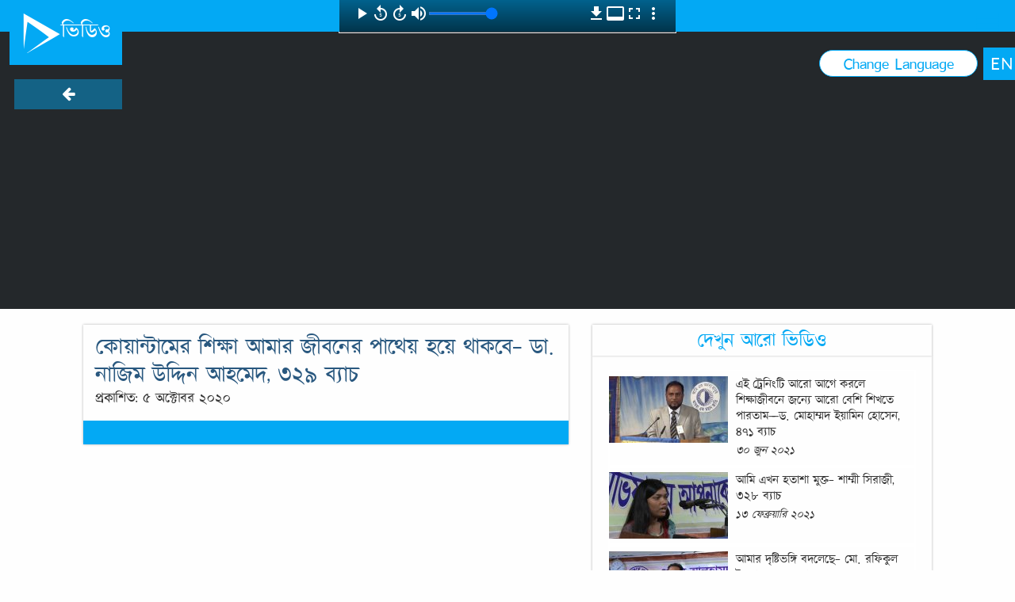

--- FILE ---
content_type: text/html; charset=utf-8
request_url: https://video.quantummethod.org.bd/bn/detail/7c8ae108-06df-11eb-94ef-825e7b913dd3
body_size: 14611
content:
<!DOCTYPE html><html lang="en" data-critters-container><head><link rel="preconnect" href="https://fonts.gstatic.com" crossorigin>
    <meta charset="utf-8">
    <title>Video</title>
    <base href="/">
    <meta name="viewport" content="width=device-width, initial-scale=1">

    <link rel="icon" type="image/x-icon" href="//cdn.quantummethod.org.bd/static/images/favicon/favicon.ico">

    <style>@charset "UTF-8";html{font-family:sans-serif;line-height:1.15;-ms-text-size-adjust:100%;-webkit-text-size-adjust:100%}body{margin:0}html{box-sizing:border-box;font-size:100%}*,::after,::before{box-sizing:inherit}body{margin:0;padding:0;background:#fefefe;font-family:"Helvetica Neue",Helvetica,Roboto,Arial,sans-serif;font-weight:400;line-height:1.5;color:#0a0a0a;-webkit-font-smoothing:antialiased;-moz-osx-font-smoothing:grayscale}@media print{*{background:0 0!important;box-shadow:none!important;color:#000!important;text-shadow:none!important}@page{margin:.5cm}}</style><style>@charset "UTF-8";html{font-family:sans-serif;line-height:1.15;-ms-text-size-adjust:100%;-webkit-text-size-adjust:100%}body{margin:0}a{background-color:transparent;-webkit-text-decoration-skip:objects}a:active,a:hover{outline-width:0}img{border-style:none}button,input{font-family:sans-serif;font-size:100%;line-height:1.15;margin:0}button{overflow:visible}button{text-transform:none}button{-webkit-appearance:button}button::-moz-focus-inner{border-style:none;padding:0}button:-moz-focusring{outline:1px dotted ButtonText}input{overflow:visible}html{box-sizing:border-box;font-size:100%}*,::after,::before{box-sizing:inherit}body{margin:0;padding:0;background:#fefefe;font-family:"Helvetica Neue",Helvetica,Roboto,Arial,sans-serif;font-weight:400;line-height:1.5;color:#0a0a0a;-webkit-font-smoothing:antialiased;-moz-osx-font-smoothing:grayscale}img{display:inline-block;vertical-align:middle;max-width:100%;height:auto;-ms-interpolation-mode:bicubic}button{padding:0;-webkit-appearance:none;-moz-appearance:none;appearance:none;border:0;border-radius:0;background:0 0;line-height:1;cursor:auto}button,input{font-family:inherit}.grid-container{padding-right:.625rem;padding-left:.625rem;max-width:75rem;margin:0 auto}@media print,screen and (min-width:40em){.grid-container{padding-right:.9375rem;padding-left:.9375rem}}.grid-x{display:-ms-flexbox;display:flex;-ms-flex-flow:row wrap;flex-flow:row wrap}.cell{-ms-flex:0 0 auto;flex:0 0 auto;min-height:0;min-width:0;width:100%}.cell.auto{-ms-flex:1 1 0px;flex:1 1 0px}.grid-x>.auto{width:auto}.grid-x>.small-1,.grid-x>.small-3,.grid-x>.small-4,.grid-x>.small-8{-ms-flex-preferred-size:auto;flex-basis:auto}@media print,screen and (min-width:40em){.grid-x>.medium-3,.grid-x>.medium-5,.grid-x>.medium-7,.grid-x>.medium-9{-ms-flex-preferred-size:auto;flex-basis:auto}}.grid-x>.small-1{width:8.33333%}.grid-x>.small-3{width:25%}.grid-x>.small-4{width:33.33333%}.grid-x>.small-8{width:66.66667%}@media print,screen and (min-width:40em){.grid-x>.medium-3{width:25%}.grid-x>.medium-5{width:41.66667%}.grid-x>.medium-7{width:58.33333%}.grid-x>.medium-9{width:75%}}.grid-margin-x{margin-left:-.625rem;margin-right:-.625rem}@media print,screen and (min-width:40em){.grid-margin-x{margin-left:-.9375rem;margin-right:-.9375rem}}.grid-margin-x>.cell{width:calc(100% - 1.25rem);margin-left:.625rem;margin-right:.625rem}@media print,screen and (min-width:40em){.grid-margin-x>.cell{width:calc(100% - 1.875rem);margin-left:.9375rem;margin-right:.9375rem}}.grid-margin-x>.auto{width:auto}@media print,screen and (min-width:40em){.grid-margin-x>.auto{width:auto}.grid-margin-x>.medium-7{width:calc(58.33333% - 1.875rem)}}div,h3,h4,p{margin:0;padding:0}p{margin-bottom:1rem;font-size:inherit;line-height:1.6;text-rendering:optimizeLegibility}i{font-style:italic;line-height:inherit}h3,h4{font-family:"Helvetica Neue",Helvetica,Roboto,Arial,sans-serif;font-style:normal;font-weight:400;color:inherit;text-rendering:optimizeLegibility}h3{font-size:1.1875rem;line-height:1.4;margin-top:0;margin-bottom:.5rem}h4{font-size:1.125rem;line-height:1.4;margin-top:0;margin-bottom:.5rem}@media print,screen and (min-width:40em){h3{font-size:1.9375rem}h4{font-size:1.5625rem}}a{line-height:inherit;color:#1779ba;text-decoration:none;cursor:pointer}a:focus,a:hover{color:#1468a0}a img{border:0}.text-center{text-align:center}@media print{*{background:0 0!important;box-shadow:none!important;color:#000!important;text-shadow:none!important}a,a:visited{text-decoration:underline}a[href]:after{content:" (" attr(href) ")"}img{page-break-inside:avoid}img{max-width:100%!important}@page{margin:.5cm}h3,p{orphans:3;widows:3}h3{page-break-after:avoid}}input::-webkit-input-placeholder{color:#cacaca}input::-moz-placeholder{color:#cacaca}input:-ms-input-placeholder{color:#cacaca}input::placeholder{color:#cacaca}input:disabled{background-color:#e6e6e6;cursor:not-allowed}</style><link rel="stylesheet" type="text/css" href="./assets/css/foundation.min.css" media="print" onload="this.media='all'"><noscript><link rel="stylesheet" href="./assets/css/foundation.min.css"></noscript>
    <!-- <link rel="stylesheet" href="/assets/css/animate.css"> -->
    <!-- <link rel="stylesheet" type="text/css" href="assets/font-awesome-4.7.0/css/font-awesome.min.css"> -->
    <link rel="stylesheet" type="text/css" href="https://cdnjs.cloudflare.com/ajax/libs/font-awesome/4.7.0/css/font-awesome.min.css">

    <link rel="apple-touch-icon" sizes="180x180" href="/assets/favicon/apple-touch-icon.png">
    <link rel="icon" type="image/png" sizes="32x32" href="/assets/favicon/favicon-32x32.png">
    <link rel="icon" type="image/png" sizes="16x16" href="/assets/favicon/favicon-16x16.png">
    <link rel="manifest" href="/assets/favicon/site.webmanifest">
    <link rel="mask-icon" href="/assets/favicon/safari-pinned-tab.svg" color="#03a9f4">
    <link rel="shortcut icon" href="/assets/favicon/favicon.ico">
    <style type="text/css">@font-face{font-family:'Material Symbols Outlined';font-style:normal;font-weight:400;src:url(https://fonts.gstatic.com/icon/font?kit=kJF1BvYX7BgnkSrUwT8OhrdQw4oELdPIeeII9v6oDMzByHX9rA6RzaxHMPdY43zj-jCxv3fzvRNU22ZXGJpEpjC_1v-p_4MrImHCIJIZrDCvHOelbd5zrDAt69Z5_NiXmu67NyoN&skey=b8dc2088854b122f&v=v309) format('woff');}.material-symbols-outlined{font-family:'Material Symbols Outlined';font-weight:normal;font-style:normal;font-size:24px;line-height:1;letter-spacing:normal;text-transform:none;display:inline-block;white-space:nowrap;word-wrap:normal;direction:ltr;-webkit-font-feature-settings:'liga';-webkit-font-smoothing:antialiased;}</style>
    <style type="text/css">@font-face{font-family:'Material Symbols Outlined';font-style:normal;font-weight:400;src:url(https://fonts.gstatic.com/icon/font?kit=kJF1BvYX7BgnkSrUwT8OhrdQw4oELdPIeeII9v6oDMzByHX9rA6RzaxHMPdY43zj-jCxv3fzvRNU22ZXGJpEpjC_1v-p_4MrImHCIJIZrDCvHOelbd5zrDAt69d5-97438REOxU&skey=b8dc2088854b122f&v=v309) format('woff');}.material-symbols-outlined{font-family:'Material Symbols Outlined';font-weight:normal;font-style:normal;font-size:24px;line-height:1;letter-spacing:normal;text-transform:none;display:inline-block;white-space:nowrap;word-wrap:normal;direction:ltr;-webkit-font-feature-settings:'liga';-webkit-font-smoothing:antialiased;}</style>
    <style type="text/css">@font-face{font-family:'Material Icons';font-style:normal;font-weight:400;src:url(https://fonts.gstatic.com/s/materialicons/v145/flUhRq6tzZclQEJ-Vdg-IuiaDsNcIhQ8tQ.woff2) format('woff2');}.material-icons{font-family:'Material Icons';font-weight:normal;font-style:normal;font-size:24px;line-height:1;letter-spacing:normal;text-transform:none;display:inline-block;white-space:nowrap;word-wrap:normal;direction:ltr;-webkit-font-feature-settings:'liga';-webkit-font-smoothing:antialiased;}</style>
    <style type="text/css">@font-face{font-family:'Material Symbols Outlined';font-style:normal;font-weight:400;src:url(https://fonts.gstatic.com/l/font?kit=kJF1BvYX7BgnkSrUwT8OhrdQw4oELdPIeeII9v6oDMzByHX9rA6RzaxHMPdY43zj-jCxv3fzvRNU22ZXGJpEpjC_1v-p_4MrImHCIJIZrDCvHOelbd5zrDAt&skey=b8dc2088854b122f&v=v309) format('woff');}.material-symbols-outlined{font-family:'Material Symbols Outlined';font-weight:normal;font-style:normal;font-size:24px;line-height:1;letter-spacing:normal;text-transform:none;display:inline-block;white-space:nowrap;word-wrap:normal;direction:ltr;-webkit-font-feature-settings:'liga';-webkit-font-smoothing:antialiased;}</style>
    <meta name="apple-mobile-web-app-title" content="Quantum Video">
    <meta name="application-name" content="Quantum Video">
    <meta name="msapplication-TileColor" content="#ffffff">
    <meta name="msapplication-config" content="/assets/favicon/browserconfig.xml">
    <meta name="theme-color" content="#ffffff">
    <script>
      (function (w, d, s, l, i) {
        w[l] = w[l] || [];
        w[l].push({ "gtm.start": new Date().getTime(), event: "gtm.js" });
        var f = d.getElementsByTagName(s)[0],
          j = d.createElement(s),
          dl = l != "dataLayer" ? "&l=" + l : "";
        j.async = true;
        j.src = "https://www.googletagmanager.com/gtm.js?id=" + i + dl;
        f.parentNode.insertBefore(j, f);
      })(window, document, "script", "dataLayer", "GTM-TTVQ4KLW");
    </script>
  <style>html,body{width:100%;height:auto;margin:0;padding:0;overflow-x:hidden}@font-face{font-family:QuantaLipi;src:url(/assets/fonts/quantaLipi/quantaLipi_20200311.ttf);font-style:normal;font-weight:400;text-rendering:optimizeLegibility}html{font-family:QuantaLipi}html,body{min-height:100%}</style><style>html,body{width:100%;height:auto;margin:0;padding:0;overflow-x:hidden}@font-face{font-family:QuantaLipi;src:url(/assets/fonts/quantaLipi/quantaLipi_20200311.ttf);font-style:normal;font-weight:400;text-rendering:optimizeLegibility}html{font-family:QuantaLipi}h3,h4,p,div,span,button{font-family:QuantaLipi;color:#333}html,body{min-height:100%}@media (max-device-width: 640px){.grid-container{padding:0}}@media (min-device-width: 641px){.language-button{border-radius:25px;background:#FFF;font-size:1.2em;color:#03a9f4;padding:2px 10px;text-align:center;border:1px solid #03A9F4;transition:all .4s ease-in-out;box-shadow:0 0 2px #0003;vertical-align:middle;margin:auto;width:200px;cursor:pointer;top:97%;position:absolute;transform:translate(-50%,-50%);right:-10%}}@media screen and (width: 1366px){.language-button{right:-14%}}@media (max-device-width: 640px){.language-button{display:none}}.back-button{position:fixed;top:8px;left:55px;z-index:10;padding:2px 20px;color:#fff;font-size:1em;margin-left:-72px;transition:all .4s ease-in-out}@media (min-device-width: 641px){.back-button{position:fixed;font-size:1.2em;top:100px;margin-left:-37px;background-color:#03a9f473;z-index:10;color:#fff;padding:5px 60px}.back-button:hover{background-color:#03a9f48f;color:#fff}}.qmButton-primary{background:#03A9F4;border:1px solid transparent;border-radius:100px;color:#fff;cursor:pointer;display:inline-block;font-family:inherit;font-size:1.3em;margin:0;padding:5px 90px;text-align:center;transition:background-color .25s ease-out 0s,color .25s ease-out 0s;vertical-align:middle;box-shadow:0 0 2px #0003}@media (max-device-width: 640px){.qmButton-primary{font-size:1.1em}}.qmButton-primary:hover{background-color:#fff;color:#03a9f4;border:1px solid #03A9F4}@media (max-device-width: 640px){.grid-container{padding:0}}.cursor{cursor:pointer}</style><link rel="stylesheet" href="styles.3f186d2528c6cab0.css" media="print" onload="this.media='all'"><noscript><link rel="stylesheet" href="styles.3f186d2528c6cab0.css"></noscript><style ng-app-id="ng">#topMenuBar[_ngcontent-ng-c734093534]{background-color:transparent;position:fixed;top:0;width:100%;z-index:99999}@media (max-device-width: 640px){#topMenuBar[_ngcontent-ng-c734093534]{background-color:#03a9f4}}#topMenuBar[_ngcontent-ng-c734093534]   #loginSec[_ngcontent-ng-c734093534]{position:absolute;top:5px;right:90px}@media (min-device-width: 993px){#topMenuBar[_ngcontent-ng-c734093534]   #loginSec[_ngcontent-ng-c734093534]{top:20px;right:116px}}#topMenuBar[_ngcontent-ng-c734093534]   .loginSec[_ngcontent-ng-c734093534]{text-align:right}#topMenuBar[_ngcontent-ng-c734093534]   .menuSec[_ngcontent-ng-c734093534]{font-size:1.8em;position:absolute;right:20px;text-align:right;top:10px}#topMenuBar[_ngcontent-ng-c734093534]   .menuSec[_ngcontent-ng-c734093534]   a[_ngcontent-ng-c734093534]{color:#03a9f4}@media (max-device-width: 640px){#topMenuBar[_ngcontent-ng-c734093534]   .menuSec[_ngcontent-ng-c734093534]{font-size:1.5em;top:0;right:10px}#topMenuBar[_ngcontent-ng-c734093534]   .menuSec[_ngcontent-ng-c734093534]   a[_ngcontent-ng-c734093534]{color:#fff}}#topMenuBar[_ngcontent-ng-c734093534]   .appMenuIcon[_ngcontent-ng-c734093534]   .logoSec[_ngcontent-ng-c734093534]{margin-left:12px;margin-top:2px}#topMenuBar[_ngcontent-ng-c734093534]   .appMenuIcon[_ngcontent-ng-c734093534]   .logoSec[_ngcontent-ng-c734093534]   a[_ngcontent-ng-c734093534]{display:inline-block;background-color:#03a9f4;padding:15px}@media (max-device-width: 640px){#topMenuBar[_ngcontent-ng-c734093534]   .appMenuIcon[_ngcontent-ng-c734093534]   .logoSec[_ngcontent-ng-c734093534]   a[_ngcontent-ng-c734093534]{padding-top:6px;padding-bottom:6px;background-color:#03a9f4;color:#fff}#topMenuBar[_ngcontent-ng-c734093534]   .appMenuIcon[_ngcontent-ng-c734093534]   .logoSec[_ngcontent-ng-c734093534]   a[_ngcontent-ng-c734093534]   img[_ngcontent-ng-c734093534]{width:25px;margin-right:5px}}#topMenuBar[_ngcontent-ng-c734093534]   .appMenuIcon[_ngcontent-ng-c734093534]   .logoSec[_ngcontent-ng-c734093534]   a[_ngcontent-ng-c734093534]   span[_ngcontent-ng-c734093534]{font-size:1.5em;color:#fff;margin-top:3px}@media (max-device-width: 640px){#topMenuBar[_ngcontent-ng-c734093534]   .appMenuIcon[_ngcontent-ng-c734093534]   .logoSec[_ngcontent-ng-c734093534]   a[_ngcontent-ng-c734093534]   span[_ngcontent-ng-c734093534]{font-size:1em}}#topMenuBar[_ngcontent-ng-c734093534]   .centralMenuContainer[_ngcontent-ng-c734093534]{position:absolute;top:0;left:0;overflow:auto;background-color:#fff;height:100vh;z-index:999999;margin-bottom:80px}#topMenuBar[_ngcontent-ng-c734093534]   .centralMenuContainer[_ngcontent-ng-c734093534]   #topBar[_ngcontent-ng-c734093534]{background-color:#e6e6e6;border-bottom:1px solid #ccc;box-shadow:0 0 1px #ddd}#topMenuBar[_ngcontent-ng-c734093534]   .centralMenuContainer[_ngcontent-ng-c734093534]   #topBar[_ngcontent-ng-c734093534]   .close[_ngcontent-ng-c734093534]{float:right;font-size:2em;margin-right:40px;cursor:pointer}#topMenuBar[_ngcontent-ng-c734093534]   .centralMenuContainer[_ngcontent-ng-c734093534]   .item[_ngcontent-ng-c734093534]{border:2px solid #ffffff;background-color:#030;padding:15px 0}@media (max-device-width: 640px){#topMenuBar[_ngcontent-ng-c734093534]   .centralMenuContainer[_ngcontent-ng-c734093534]   .item[_ngcontent-ng-c734093534]{padding:4px 0}}#topMenuBar[_ngcontent-ng-c734093534]   .centralMenuContainer[_ngcontent-ng-c734093534]   .item[_ngcontent-ng-c734093534]   a[_ngcontent-ng-c734093534]{display:inline-block}#topMenuBar[_ngcontent-ng-c734093534]   .centralMenuContainer[_ngcontent-ng-c734093534]   .item[_ngcontent-ng-c734093534]   p[_ngcontent-ng-c734093534]{margin-bottom:0;margin-top:7px}#topMenuBar[_ngcontent-ng-c734093534]   .centralMenuContainer[_ngcontent-ng-c734093534]   #siteSec[_ngcontent-ng-c734093534]{margin-top:15px}#topMenuBar[_ngcontent-ng-c734093534]   .centralMenuContainer[_ngcontent-ng-c734093534]   #appSec[_ngcontent-ng-c734093534], #topMenuBar[_ngcontent-ng-c734093534]   .centralMenuContainer[_ngcontent-ng-c734093534]   #othersSec[_ngcontent-ng-c734093534]{margin-top:30px}#topMenuBar[_ngcontent-ng-c734093534]   .centralMenuContainer[_ngcontent-ng-c734093534]   .homepageSec[_ngcontent-ng-c734093534]{background:#a9e6ff none repeat scroll 0 0;height:80px;text-align:center;margin:61px 0 0;transition-duration:.3s}#topMenuBar[_ngcontent-ng-c734093534]   .centralMenuContainer[_ngcontent-ng-c734093534]   .homepageSec[_ngcontent-ng-c734093534]   a[_ngcontent-ng-c734093534]{padding:10px}#topMenuBar[_ngcontent-ng-c734093534]   .centralMenuContainer[_ngcontent-ng-c734093534]   .homepageSec[_ngcontent-ng-c734093534]   span[_ngcontent-ng-c734093534]{color:#2f84ba;display:inline-block;font-size:37px;font-weight:700;height:100%;line-height:53px;padding:0 5px;position:relative}#topMenuBar[_ngcontent-ng-c734093534]   .centralMenuContainer[_ngcontent-ng-c734093534]   .homepageSec[_ngcontent-ng-c734093534]   span[_ngcontent-ng-c734093534]   small[_ngcontent-ng-c734093534]{bottom:11px;font-size:8px;font-weight:400;height:10px;left:8px;letter-spacing:2.5px;line-height:10px;position:absolute;text-transform:uppercase}@media (max-device-width: 640px){#topMenuBar[_ngcontent-ng-c734093534]   .centralMenuContainer[_ngcontent-ng-c734093534]   .homepageSec[_ngcontent-ng-c734093534]   span[_ngcontent-ng-c734093534]   small[_ngcontent-ng-c734093534]{line-height:26px}}#topMenuBar[_ngcontent-ng-c734093534]   .centralMenuContainer[_ngcontent-ng-c734093534]   .globalSearch[_ngcontent-ng-c734093534]{margin-top:25%}@media (max-device-width: 640px){#topMenuBar[_ngcontent-ng-c734093534]   .centralMenuContainer[_ngcontent-ng-c734093534]   .globalSearch[_ngcontent-ng-c734093534]{margin-top:2%;padding:20px 40px}}#topMenuBar[_ngcontent-ng-c734093534]   .centralMenuContainer[_ngcontent-ng-c734093534]   .globalSearch[_ngcontent-ng-c734093534]   input[_ngcontent-ng-c734093534]{border-bottom:2px solid #888888;font-size:3em;height:80px;text-align:center;color:#989898;border-top:none;border-right:none;border-left:none;box-shadow:0 1px 2px #0a0a0a1a}#topMenuBar[_ngcontent-ng-c734093534]   .centralMenuContainer[_ngcontent-ng-c734093534]   .globalSearch[_ngcontent-ng-c734093534]   ul[_ngcontent-ng-c734093534]   li[_ngcontent-ng-c734093534]{list-style:none;display:inline-block;background-color:#eee;cursor:pointer;color:#444;padding:3px;border-radius:4px}ul[_ngcontent-ng-c734093534]{background-color:transparent;padding:0;margin:0}ul[_ngcontent-ng-c734093534]   li[_ngcontent-ng-c734093534]{display:inline-block;margin-left:15px;position:relative}ul[_ngcontent-ng-c734093534]   li[_ngcontent-ng-c734093534]   a[_ngcontent-ng-c734093534]{display:inline-block;text-align:right}ul[_ngcontent-ng-c734093534]   li[_ngcontent-ng-c734093534]   a[_ngcontent-ng-c734093534]   img[_ngcontent-ng-c734093534]{width:34px;border-radius:100%}ul[_ngcontent-ng-c734093534]   li[_ngcontent-ng-c734093534]   #userOptionPopUp[_ngcontent-ng-c734093534]{position:absolute;top:30px;right:5px;z-index:9999}ul[_ngcontent-ng-c734093534]   li[_ngcontent-ng-c734093534]   #userOptionPopUp[_ngcontent-ng-c734093534]   ul[_ngcontent-ng-c734093534]{padding:0;margin:0}ul[_ngcontent-ng-c734093534]   li[_ngcontent-ng-c734093534]   #userOptionPopUp[_ngcontent-ng-c734093534]   ul[_ngcontent-ng-c734093534]   li[_ngcontent-ng-c734093534]{padding:3px 15px;margin:0;display:block;width:100%}ul[_ngcontent-ng-c734093534]   li[_ngcontent-ng-c734093534]   #userOptionPopUp[_ngcontent-ng-c734093534]   ul[_ngcontent-ng-c734093534]   li[_ngcontent-ng-c734093534]   a[_ngcontent-ng-c734093534]{color:#444;display:block;text-align:left}ul[_ngcontent-ng-c734093534]   li[_ngcontent-ng-c734093534]   #userOptionPopUp[_ngcontent-ng-c734093534]   ul[_ngcontent-ng-c734093534]   li[_ngcontent-ng-c734093534]:hover{background-color:#e8e8e8}.languageSec[_ngcontent-ng-c734093534]{width:40px!important;position:fixed;top:60px;right:0;background-color:#03a9f4;z-index:999;cursor:pointer;padding:5px 3px}@media (max-device-width: 640px){.languageSec[_ngcontent-ng-c734093534]{top:0;right:40px;background-color:transparent!important}}.languageSec[_ngcontent-ng-c734093534]   a[_ngcontent-ng-c734093534]{color:#fff;font-size:1.3em;padding-left:6px}@media (max-device-width: 640px){.languageSec[_ngcontent-ng-c734093534]   a[_ngcontent-ng-c734093534]{font-size:1em}}.user-permission[_ngcontent-ng-c734093534]{margin-top:15px;display:block ruby}.user-permission[_ngcontent-ng-c734093534]   span[_ngcontent-ng-c734093534]{padding-right:10px}@media (max-device-width: 640px){.user-permission[_ngcontent-ng-c734093534]{margin-top:10px}.user-permission[_ngcontent-ng-c734093534]   span[_ngcontent-ng-c734093534]:nth-child(2){padding-right:2px}}.dashboard[_ngcontent-ng-c734093534]{padding:5px 60px;font-size:1em}@media (max-device-width: 640px){.dashboard[_ngcontent-ng-c734093534]{display:block ruby;padding:5px 8px;font-size:.9em}}</style><style ng-app-id="ng">.top-line[_ngcontent-ng-c3275972001]{background-color:#03a9f4;height:40px;width:100%}.video-container[_ngcontent-ng-c3275972001]{background-color:#24282b;min-height:350px}@media (max-device-width: 640px){.video-container[_ngcontent-ng-c3275972001]{height:400px}}.my-video[_ngcontent-ng-c3275972001]{height:100%}.grid-container[_ngcontent-ng-c3275972001]{margin-top:20px;width:1100px}@media (max-device-width: 640px){.grid-container[_ngcontent-ng-c3275972001]{width:auto;padding:0}}.title-sec[_ngcontent-ng-c3275972001]{box-shadow:0 0 3px #0000004d}.title-sec[_ngcontent-ng-c3275972001]   h3[_ngcontent-ng-c3275972001]{color:#29587f;padding:10px 10px 0 15px;margin-bottom:0;font-size:1.6em}.title-sec[_ngcontent-ng-c3275972001]   p[_ngcontent-ng-c3275972001]:nth-child(1){font-style:italic}.title-sec[_ngcontent-ng-c3275972001]   p[_ngcontent-ng-c3275972001]{padding:0 10px 0 15px;text-align:justify}@media (max-device-width: 640px){.title-sec[_ngcontent-ng-c3275972001]   p[_ngcontent-ng-c3275972001]{padding:0 20px}}.title-sec[_ngcontent-ng-c3275972001]   .bottom-line[_ngcontent-ng-c3275972001]{background:#03A9F4;height:30px}.similar-div[_ngcontent-ng-c3275972001]{box-shadow:0 0 3px #0000004d}@media (max-device-width: 640px){.similar-div[_ngcontent-ng-c3275972001]{margin-top:15px}}.similar-div[_ngcontent-ng-c3275972001]   h4[_ngcontent-ng-c3275972001]{font-size:1.4em;text-align:center;box-shadow:0 1px 2px #dedede;padding:4px 0;color:#03a9f4}.similar-div[_ngcontent-ng-c3275972001]   p[_ngcontent-ng-c3275972001]{margin-bottom:3px;font-size:.8em;font-style:italic}@media (max-device-width: 640px){.similar-div[_ngcontent-ng-c3275972001]   p[_ngcontent-ng-c3275972001]{font-size:.7em}}.similar-div[_ngcontent-ng-c3275972001]   .similar[_ngcontent-ng-c3275972001]{padding:10px 20px}.similar-div[_ngcontent-ng-c3275972001]   .similar[_ngcontent-ng-c3275972001]   .item[_ngcontent-ng-c3275972001]{padding:6px 0;border:1.8px solid #fff;cursor:pointer}.similar-div[_ngcontent-ng-c3275972001]   .similar[_ngcontent-ng-c3275972001]   .item[_ngcontent-ng-c3275972001]   img[_ngcontent-ng-c3275972001]{float:left;padding-right:10px}.similar-div[_ngcontent-ng-c3275972001]   .similar[_ngcontent-ng-c3275972001]   .item[_ngcontent-ng-c3275972001]   h3[_ngcontent-ng-c3275972001]{font-size:.9em;margin-bottom:3px}@media (max-device-width: 640px){.similar-div[_ngcontent-ng-c3275972001]   .similar[_ngcontent-ng-c3275972001]   .item[_ngcontent-ng-c3275972001]   h3[_ngcontent-ng-c3275972001]{font-size:.8em}}.similar-div[_ngcontent-ng-c3275972001]   .similar[_ngcontent-ng-c3275972001]   .more-btn-sec[_ngcontent-ng-c3275972001]{margin:15px 0}.similar-div[_ngcontent-ng-c3275972001]   .bottom-line[_ngcontent-ng-c3275972001]{margin-bottom:50px;background:#03A9F4;height:30px}.temp[_ngcontent-ng-c3275972001]{background:red;height:100px;width:10px}</style><meta name="og:title" content="কোয়ান্টামের শিক্ষা আমার জীবনের পাথেয় হয়ে থাকবে- ডা. নাজিম উদ্দিন আহমেদ, ৩২৯ ব্যাচ"><meta name="og:type" content="video"><meta name="og:image" content="https://files.quantummethod.org.bd/media/image/video/feeling_success_dr_najim_uddin_ahmed_qm329batch_20201005.jpg"><meta name="og:url" content="https://video.quantummethod.org.bd/bn/detail/7c8ae108-06df-11eb-94ef-825e7b913dd3"><meta name="description" content><meta name="keywords" content="quantum"><style ng-app-id="ng">*[_ngcontent-ng-c3048689110], [_ngcontent-ng-c3048689110]:before, [_ngcontent-ng-c3048689110]:after{--tw-border-spacing-x: 0;--tw-border-spacing-y: 0;--tw-translate-x: 0;--tw-translate-y: 0;--tw-rotate: 0;--tw-skew-x: 0;--tw-skew-y: 0;--tw-scale-x: 1;--tw-scale-y: 1;--tw-pan-x: ;--tw-pan-y: ;--tw-pinch-zoom: ;--tw-scroll-snap-strictness: proximity;--tw-gradient-from-position: ;--tw-gradient-via-position: ;--tw-gradient-to-position: ;--tw-ordinal: ;--tw-slashed-zero: ;--tw-numeric-figure: ;--tw-numeric-spacing: ;--tw-numeric-fraction: ;--tw-ring-inset: ;--tw-ring-offset-width: 0px;--tw-ring-offset-color: #fff;--tw-ring-color: rgb(59 130 246 / .5);--tw-ring-offset-shadow: 0 0 #0000;--tw-ring-shadow: 0 0 #0000;--tw-shadow: 0 0 #0000;--tw-shadow-colored: 0 0 #0000;--tw-blur: ;--tw-brightness: ;--tw-contrast: ;--tw-grayscale: ;--tw-hue-rotate: ;--tw-invert: ;--tw-saturate: ;--tw-sepia: ;--tw-drop-shadow: ;--tw-backdrop-blur: ;--tw-backdrop-brightness: ;--tw-backdrop-contrast: ;--tw-backdrop-grayscale: ;--tw-backdrop-hue-rotate: ;--tw-backdrop-invert: ;--tw-backdrop-opacity: ;--tw-backdrop-saturate: ;--tw-backdrop-sepia: ;--tw-contain-size: ;--tw-contain-layout: ;--tw-contain-paint: ;--tw-contain-style: }[_ngcontent-ng-c3048689110]::backdrop{--tw-border-spacing-x: 0;--tw-border-spacing-y: 0;--tw-translate-x: 0;--tw-translate-y: 0;--tw-rotate: 0;--tw-skew-x: 0;--tw-skew-y: 0;--tw-scale-x: 1;--tw-scale-y: 1;--tw-pan-x: ;--tw-pan-y: ;--tw-pinch-zoom: ;--tw-scroll-snap-strictness: proximity;--tw-gradient-from-position: ;--tw-gradient-via-position: ;--tw-gradient-to-position: ;--tw-ordinal: ;--tw-slashed-zero: ;--tw-numeric-figure: ;--tw-numeric-spacing: ;--tw-numeric-fraction: ;--tw-ring-inset: ;--tw-ring-offset-width: 0px;--tw-ring-offset-color: #fff;--tw-ring-color: rgb(59 130 246 / .5);--tw-ring-offset-shadow: 0 0 #0000;--tw-ring-shadow: 0 0 #0000;--tw-shadow: 0 0 #0000;--tw-shadow-colored: 0 0 #0000;--tw-blur: ;--tw-brightness: ;--tw-contrast: ;--tw-grayscale: ;--tw-hue-rotate: ;--tw-invert: ;--tw-saturate: ;--tw-sepia: ;--tw-drop-shadow: ;--tw-backdrop-blur: ;--tw-backdrop-brightness: ;--tw-backdrop-contrast: ;--tw-backdrop-grayscale: ;--tw-backdrop-hue-rotate: ;--tw-backdrop-invert: ;--tw-backdrop-opacity: ;--tw-backdrop-saturate: ;--tw-backdrop-sepia: ;--tw-contain-size: ;--tw-contain-layout: ;--tw-contain-paint: ;--tw-contain-style: }*[_ngcontent-ng-c3048689110], [_ngcontent-ng-c3048689110]:before, [_ngcontent-ng-c3048689110]:after{box-sizing:border-box;border-width:0;border-style:solid;border-color:#e5e7eb}[_ngcontent-ng-c3048689110]:before, [_ngcontent-ng-c3048689110]:after{--tw-content: ""}html[_ngcontent-ng-c3048689110], [_nghost-ng-c3048689110]{line-height:1.5;-webkit-text-size-adjust:100%;tab-size:4;font-family:ui-sans-serif,system-ui,sans-serif,"Apple Color Emoji","Segoe UI Emoji",Segoe UI Symbol,"Noto Color Emoji";font-feature-settings:normal;font-variation-settings:normal;-webkit-tap-highlight-color:transparent}body[_ngcontent-ng-c3048689110]{margin:0;line-height:inherit}hr[_ngcontent-ng-c3048689110]{height:0;color:inherit;border-top-width:1px}abbr[_ngcontent-ng-c3048689110]:where([title]){-webkit-text-decoration:underline dotted;text-decoration:underline dotted}h1[_ngcontent-ng-c3048689110], h2[_ngcontent-ng-c3048689110], h3[_ngcontent-ng-c3048689110], h4[_ngcontent-ng-c3048689110], h5[_ngcontent-ng-c3048689110], h6[_ngcontent-ng-c3048689110]{font-size:inherit;font-weight:inherit}a[_ngcontent-ng-c3048689110]{color:inherit;text-decoration:inherit}b[_ngcontent-ng-c3048689110], strong[_ngcontent-ng-c3048689110]{font-weight:bolder}code[_ngcontent-ng-c3048689110], kbd[_ngcontent-ng-c3048689110], samp[_ngcontent-ng-c3048689110], pre[_ngcontent-ng-c3048689110]{font-family:ui-monospace,SFMono-Regular,Menlo,Monaco,Consolas,Liberation Mono,Courier New,monospace;font-feature-settings:normal;font-variation-settings:normal;font-size:1em}small[_ngcontent-ng-c3048689110]{font-size:80%}sub[_ngcontent-ng-c3048689110], sup[_ngcontent-ng-c3048689110]{font-size:75%;line-height:0;position:relative;vertical-align:baseline}sub[_ngcontent-ng-c3048689110]{bottom:-.25em}sup[_ngcontent-ng-c3048689110]{top:-.5em}table[_ngcontent-ng-c3048689110]{text-indent:0;border-color:inherit;border-collapse:collapse}button[_ngcontent-ng-c3048689110], input[_ngcontent-ng-c3048689110], optgroup[_ngcontent-ng-c3048689110], select[_ngcontent-ng-c3048689110], textarea[_ngcontent-ng-c3048689110]{font-family:inherit;font-feature-settings:inherit;font-variation-settings:inherit;font-size:100%;font-weight:inherit;line-height:inherit;letter-spacing:inherit;color:inherit;margin:0;padding:0}button[_ngcontent-ng-c3048689110], select[_ngcontent-ng-c3048689110]{text-transform:none}button[_ngcontent-ng-c3048689110], input[_ngcontent-ng-c3048689110]:where([type=button]), input[_ngcontent-ng-c3048689110]:where([type=reset]), input[_ngcontent-ng-c3048689110]:where([type=submit]){-webkit-appearance:button;background-color:transparent;background-image:none}[_ngcontent-ng-c3048689110]:-moz-focusring{outline:auto}[_ngcontent-ng-c3048689110]:-moz-ui-invalid{box-shadow:none}progress[_ngcontent-ng-c3048689110]{vertical-align:baseline}[_ngcontent-ng-c3048689110]::-webkit-inner-spin-button, [_ngcontent-ng-c3048689110]::-webkit-outer-spin-button{height:auto}[type=search][_ngcontent-ng-c3048689110]{-webkit-appearance:textfield;outline-offset:-2px}[_ngcontent-ng-c3048689110]::-webkit-search-decoration{-webkit-appearance:none}[_ngcontent-ng-c3048689110]::-webkit-file-upload-button{-webkit-appearance:button;font:inherit}summary[_ngcontent-ng-c3048689110]{display:list-item}blockquote[_ngcontent-ng-c3048689110], dl[_ngcontent-ng-c3048689110], dd[_ngcontent-ng-c3048689110], h1[_ngcontent-ng-c3048689110], h2[_ngcontent-ng-c3048689110], h3[_ngcontent-ng-c3048689110], h4[_ngcontent-ng-c3048689110], h5[_ngcontent-ng-c3048689110], h6[_ngcontent-ng-c3048689110], hr[_ngcontent-ng-c3048689110], figure[_ngcontent-ng-c3048689110], p[_ngcontent-ng-c3048689110], pre[_ngcontent-ng-c3048689110]{margin:0}fieldset[_ngcontent-ng-c3048689110]{margin:0;padding:0}legend[_ngcontent-ng-c3048689110]{padding:0}ol[_ngcontent-ng-c3048689110], ul[_ngcontent-ng-c3048689110], menu[_ngcontent-ng-c3048689110]{list-style:none;margin:0;padding:0}dialog[_ngcontent-ng-c3048689110]{padding:0}textarea[_ngcontent-ng-c3048689110]{resize:vertical}input[_ngcontent-ng-c3048689110]::placeholder, textarea[_ngcontent-ng-c3048689110]::placeholder{opacity:1;color:#9ca3af}button[_ngcontent-ng-c3048689110], [role=button][_ngcontent-ng-c3048689110]{cursor:pointer}[_ngcontent-ng-c3048689110]:disabled{cursor:default}img[_ngcontent-ng-c3048689110], svg[_ngcontent-ng-c3048689110], video[_ngcontent-ng-c3048689110], canvas[_ngcontent-ng-c3048689110], audio[_ngcontent-ng-c3048689110], iframe[_ngcontent-ng-c3048689110], embed[_ngcontent-ng-c3048689110], object[_ngcontent-ng-c3048689110]{display:block;vertical-align:middle}img[_ngcontent-ng-c3048689110], video[_ngcontent-ng-c3048689110]{max-width:100%;height:auto}[hidden][_ngcontent-ng-c3048689110]:where(:not([hidden=until-found])){display:none}.container[_ngcontent-ng-c3048689110]{width:100%}@media (min-width: 640px){.container[_ngcontent-ng-c3048689110]{max-width:640px}}@media (min-width: 768px){.container[_ngcontent-ng-c3048689110]{max-width:768px}}@media (min-width: 1024px){.container[_ngcontent-ng-c3048689110]{max-width:1024px}}@media (min-width: 1280px){.container[_ngcontent-ng-c3048689110]{max-width:1280px}}@media (min-width: 1536px){.container[_ngcontent-ng-c3048689110]{max-width:1536px}}.sr-only[_ngcontent-ng-c3048689110]{position:absolute;width:1px;height:1px;padding:0;margin:-1px;overflow:hidden;clip:rect(0,0,0,0);white-space:nowrap;border-width:0}.pointer-events-none[_ngcontent-ng-c3048689110]{pointer-events:none}.visible[_ngcontent-ng-c3048689110]{visibility:visible}.collapse[_ngcontent-ng-c3048689110]{visibility:collapse}.static[_ngcontent-ng-c3048689110]{position:static}.fixed[_ngcontent-ng-c3048689110]{position:fixed}.absolute[_ngcontent-ng-c3048689110]{position:absolute}.relative[_ngcontent-ng-c3048689110]{position:relative}.sticky[_ngcontent-ng-c3048689110]{position:sticky}.inset-0[_ngcontent-ng-c3048689110]{inset:0}.bottom-0[_ngcontent-ng-c3048689110]{bottom:0}.bottom-full[_ngcontent-ng-c3048689110]{bottom:100%}.left-0[_ngcontent-ng-c3048689110]{left:0}.right-0[_ngcontent-ng-c3048689110]{right:0}.top-0[_ngcontent-ng-c3048689110]{top:0}.top-\__ph-0__[_ngcontent-ng-c3048689110]{top:120px}.z-10[_ngcontent-ng-c3048689110]{z-index:10}.z-20[_ngcontent-ng-c3048689110]{z-index:20}.z-30[_ngcontent-ng-c3048689110]{z-index:30}.z-50[_ngcontent-ng-c3048689110]{z-index:50}.mx-auto[_ngcontent-ng-c3048689110]{margin-left:auto;margin-right:auto}.mb-1[_ngcontent-ng-c3048689110]{margin-bottom:.25rem}.mb-2[_ngcontent-ng-c3048689110]{margin-bottom:.5rem}.mt-2[_ngcontent-ng-c3048689110]{margin-top:.5rem}.line-clamp-2[_ngcontent-ng-c3048689110]{overflow:hidden;display:-webkit-box;-webkit-box-orient:vertical;-webkit-line-clamp:2}.block[_ngcontent-ng-c3048689110]{display:block}.flex[_ngcontent-ng-c3048689110]{display:flex}.table[_ngcontent-ng-c3048689110]{display:table}.grid[_ngcontent-ng-c3048689110]{display:grid}.contents[_ngcontent-ng-c3048689110]{display:contents}.\!hidden[_ngcontent-ng-c3048689110]{display:none!important}.hidden[_ngcontent-ng-c3048689110]{display:none}.aspect-video[_ngcontent-ng-c3048689110]{aspect-ratio:16 / 9}.h-1[_ngcontent-ng-c3048689110]{height:.25rem}.h-10[_ngcontent-ng-c3048689110]{height:2.5rem}.h-20[_ngcontent-ng-c3048689110]{height:5rem}.h-40[_ngcontent-ng-c3048689110]{height:10rem}.h-auto[_ngcontent-ng-c3048689110]{height:auto}.h-fit[_ngcontent-ng-c3048689110]{height:-moz-fit-content;height:fit-content}.h-full[_ngcontent-ng-c3048689110]{height:100%}.h-screen[_ngcontent-ng-c3048689110]{height:100vh}.max-h-\__ph-0__[_ngcontent-ng-c3048689110]{max-height:80vh}.min-h-20[_ngcontent-ng-c3048689110]{min-height:5rem}.min-h-\__ph-0__[_ngcontent-ng-c3048689110]{min-height:30vh}.w-1\/2[_ngcontent-ng-c3048689110]{width:50%}.w-1\/4[_ngcontent-ng-c3048689110]{width:25%}.w-1\/5[_ngcontent-ng-c3048689110]{width:20%}.w-2\/5[_ngcontent-ng-c3048689110]{width:40%}.w-24[_ngcontent-ng-c3048689110]{width:6rem}.w-28[_ngcontent-ng-c3048689110]{width:7rem}.w-3\/5[_ngcontent-ng-c3048689110]{width:60%}.w-32[_ngcontent-ng-c3048689110]{width:8rem}.w-40[_ngcontent-ng-c3048689110]{width:10rem}.w-fit[_ngcontent-ng-c3048689110]{width:-moz-fit-content;width:fit-content}.w-full[_ngcontent-ng-c3048689110]{width:100%}.w-screen[_ngcontent-ng-c3048689110]{width:100vw}.flex-1[_ngcontent-ng-c3048689110]{flex:1 1 0%}.translate-y-0[_ngcontent-ng-c3048689110]{--tw-translate-y: 0px;transform:translate(var(--tw-translate-x),var(--tw-translate-y)) rotate(var(--tw-rotate)) skew(var(--tw-skew-x)) skewY(var(--tw-skew-y)) scaleX(var(--tw-scale-x)) scaleY(var(--tw-scale-y))}.translate-y-16[_ngcontent-ng-c3048689110]{--tw-translate-y: 4rem;transform:translate(var(--tw-translate-x),var(--tw-translate-y)) rotate(var(--tw-rotate)) skew(var(--tw-skew-x)) skewY(var(--tw-skew-y)) scaleX(var(--tw-scale-x)) scaleY(var(--tw-scale-y))}.translate-y-20[_ngcontent-ng-c3048689110]{--tw-translate-y: 5rem;transform:translate(var(--tw-translate-x),var(--tw-translate-y)) rotate(var(--tw-rotate)) skew(var(--tw-skew-x)) skewY(var(--tw-skew-y)) scaleX(var(--tw-scale-x)) scaleY(var(--tw-scale-y))}.-rotate-180[_ngcontent-ng-c3048689110]{--tw-rotate: -180deg;transform:translate(var(--tw-translate-x),var(--tw-translate-y)) rotate(var(--tw-rotate)) skew(var(--tw-skew-x)) skewY(var(--tw-skew-y)) scaleX(var(--tw-scale-x)) scaleY(var(--tw-scale-y))}.-rotate-90[_ngcontent-ng-c3048689110]{--tw-rotate: -90deg;transform:translate(var(--tw-translate-x),var(--tw-translate-y)) rotate(var(--tw-rotate)) skew(var(--tw-skew-x)) skewY(var(--tw-skew-y)) scaleX(var(--tw-scale-x)) scaleY(var(--tw-scale-y))}.transform[_ngcontent-ng-c3048689110]{transform:translate(var(--tw-translate-x),var(--tw-translate-y)) rotate(var(--tw-rotate)) skew(var(--tw-skew-x)) skewY(var(--tw-skew-y)) scaleX(var(--tw-scale-x)) scaleY(var(--tw-scale-y))}.cursor-pointer[_ngcontent-ng-c3048689110]{cursor:pointer}.select-none[_ngcontent-ng-c3048689110]{-webkit-user-select:none;user-select:none}.resize[_ngcontent-ng-c3048689110]{resize:both}.list-none[_ngcontent-ng-c3048689110]{list-style-type:none}.appearance-none[_ngcontent-ng-c3048689110]{appearance:none}.grid-cols-2[_ngcontent-ng-c3048689110]{grid-template-columns:repeat(2,minmax(0,1fr))}.grid-cols-3[_ngcontent-ng-c3048689110]{grid-template-columns:repeat(3,minmax(0,1fr))}.flex-col[_ngcontent-ng-c3048689110]{flex-direction:column}.flex-wrap[_ngcontent-ng-c3048689110]{flex-wrap:wrap}.items-center[_ngcontent-ng-c3048689110]{align-items:center}.justify-start[_ngcontent-ng-c3048689110]{justify-content:flex-start}.justify-center[_ngcontent-ng-c3048689110]{justify-content:center}.justify-between[_ngcontent-ng-c3048689110]{justify-content:space-between}.justify-around[_ngcontent-ng-c3048689110]{justify-content:space-around}.gap-10[_ngcontent-ng-c3048689110]{gap:2.5rem}.gap-2[_ngcontent-ng-c3048689110]{gap:.5rem}.gap-20[_ngcontent-ng-c3048689110]{gap:5rem}.gap-3[_ngcontent-ng-c3048689110]{gap:.75rem}.gap-4[_ngcontent-ng-c3048689110]{gap:1rem}.gap-5[_ngcontent-ng-c3048689110]{gap:1.25rem}.gap-6[_ngcontent-ng-c3048689110]{gap:1.5rem}.gap-8[_ngcontent-ng-c3048689110]{gap:2rem}.space-y-1[_ngcontent-ng-c3048689110] > [_ngcontent-ng-c3048689110]:not([hidden]) ~ [_ngcontent-ng-c3048689110]:not([hidden]){--tw-space-y-reverse: 0;margin-top:calc(.25rem * calc(1 - var(--tw-space-y-reverse)));margin-bottom:calc(.25rem * var(--tw-space-y-reverse))}.space-y-2[_ngcontent-ng-c3048689110] > [_ngcontent-ng-c3048689110]:not([hidden]) ~ [_ngcontent-ng-c3048689110]:not([hidden]){--tw-space-y-reverse: 0;margin-top:calc(.5rem * calc(1 - var(--tw-space-y-reverse)));margin-bottom:calc(.5rem * var(--tw-space-y-reverse))}.overflow-hidden[_ngcontent-ng-c3048689110]{overflow:hidden}.overflow-y-auto[_ngcontent-ng-c3048689110]{overflow-y:auto}.break-words[_ngcontent-ng-c3048689110]{overflow-wrap:break-word}.rounded[_ngcontent-ng-c3048689110]{border-radius:.25rem}.rounded-full[_ngcontent-ng-c3048689110]{border-radius:9999px}.rounded-lg[_ngcontent-ng-c3048689110]{border-radius:.5rem}.rounded-l-full[_ngcontent-ng-c3048689110]{border-top-left-radius:9999px;border-bottom-left-radius:9999px}.rounded-r-full[_ngcontent-ng-c3048689110]{border-top-right-radius:9999px;border-bottom-right-radius:9999px}.border[_ngcontent-ng-c3048689110]{border-width:1px}.border-2[_ngcontent-ng-c3048689110]{border-width:2px}.border-b[_ngcontent-ng-c3048689110]{border-bottom-width:1px}.border-white[_ngcontent-ng-c3048689110]{--tw-border-opacity: 1;border-color:rgb(255 255 255 / var(--tw-border-opacity, 1))}.bg-\__ph-0__[_ngcontent-ng-c3048689110]{--tw-bg-opacity: 1;background-color:rgb(3 169 244 / var(--tw-bg-opacity, 1))}.bg-\__ph-0__[_ngcontent-ng-c3048689110]{--tw-bg-opacity: 1;background-color:rgb(61 169 244 / var(--tw-bg-opacity, 1))}.bg-\__ph-0__[_ngcontent-ng-c3048689110]{--tw-bg-opacity: 1;background-color:rgb(76 175 80 / var(--tw-bg-opacity, 1))}.bg-\__ph-0__[_ngcontent-ng-c3048689110]{--tw-bg-opacity: 1;background-color:rgb(244 244 245 / var(--tw-bg-opacity, 1))}.bg-\__ph-0__[_ngcontent-ng-c3048689110]{--tw-bg-opacity: 1;background-color:rgb(245 244 244 / var(--tw-bg-opacity, 1))}.bg-\__ph-0__[_ngcontent-ng-c3048689110]{--tw-bg-opacity: 1;background-color:rgb(245 245 245 / var(--tw-bg-opacity, 1))}.bg-black[_ngcontent-ng-c3048689110]{--tw-bg-opacity: 1;background-color:rgb(0 0 0 / var(--tw-bg-opacity, 1))}.bg-gray-300[_ngcontent-ng-c3048689110]{--tw-bg-opacity: 1;background-color:rgb(209 213 219 / var(--tw-bg-opacity, 1))}.bg-gray-700[_ngcontent-ng-c3048689110]{--tw-bg-opacity: 1;background-color:rgb(55 65 81 / var(--tw-bg-opacity, 1))}.bg-gray-800[_ngcontent-ng-c3048689110]{--tw-bg-opacity: 1;background-color:rgb(31 41 55 / var(--tw-bg-opacity, 1))}.bg-white[_ngcontent-ng-c3048689110]{--tw-bg-opacity: 1;background-color:rgb(255 255 255 / var(--tw-bg-opacity, 1))}.bg-gradient-to-t[_ngcontent-ng-c3048689110]{background-image:linear-gradient(to top,var(--tw-gradient-stops))}.from-black\/70[_ngcontent-ng-c3048689110]{--tw-gradient-from: rgb(0 0 0 / .7) var(--tw-gradient-from-position);--tw-gradient-to: rgb(0 0 0 / 0) var(--tw-gradient-to-position);--tw-gradient-stops: var(--tw-gradient-from), var(--tw-gradient-to)}.to-transparent[_ngcontent-ng-c3048689110]{--tw-gradient-to: transparent var(--tw-gradient-to-position)}.object-contain[_ngcontent-ng-c3048689110]{object-fit:contain}.p-10[_ngcontent-ng-c3048689110]{padding:2.5rem}.p-2[_ngcontent-ng-c3048689110]{padding:.5rem}.p-4[_ngcontent-ng-c3048689110]{padding:1rem}.px-10[_ngcontent-ng-c3048689110]{padding-left:2.5rem;padding-right:2.5rem}.px-12[_ngcontent-ng-c3048689110]{padding-left:3rem;padding-right:3rem}.px-2[_ngcontent-ng-c3048689110]{padding-left:.5rem;padding-right:.5rem}.px-4[_ngcontent-ng-c3048689110]{padding-left:1rem;padding-right:1rem}.px-5[_ngcontent-ng-c3048689110]{padding-left:1.25rem;padding-right:1.25rem}.py-1[_ngcontent-ng-c3048689110]{padding-top:.25rem;padding-bottom:.25rem}.py-2[_ngcontent-ng-c3048689110]{padding-top:.5rem;padding-bottom:.5rem}.py-3[_ngcontent-ng-c3048689110]{padding-top:.75rem;padding-bottom:.75rem}.pb-4[_ngcontent-ng-c3048689110]{padding-bottom:1rem}.pl-10[_ngcontent-ng-c3048689110]{padding-left:2.5rem}.pl-4[_ngcontent-ng-c3048689110]{padding-left:1rem}.pt-5[_ngcontent-ng-c3048689110]{padding-top:1.25rem}.text-left[_ngcontent-ng-c3048689110]{text-align:left}.text-center[_ngcontent-ng-c3048689110]{text-align:center}.text-right[_ngcontent-ng-c3048689110]{text-align:right}.text-2xl[_ngcontent-ng-c3048689110]{font-size:1.5rem;line-height:2rem}.text-\__ph-0__[_ngcontent-ng-c3048689110]{font-size:12px}.text-sm[_ngcontent-ng-c3048689110]{font-size:.875rem;line-height:1.25rem}.font-bold[_ngcontent-ng-c3048689110]{font-weight:700}.font-extralight[_ngcontent-ng-c3048689110]{font-weight:200}.font-medium[_ngcontent-ng-c3048689110]{font-weight:500}.uppercase[_ngcontent-ng-c3048689110]{text-transform:uppercase}.capitalize[_ngcontent-ng-c3048689110]{text-transform:capitalize}.italic[_ngcontent-ng-c3048689110]{font-style:italic}.text-\__ph-0__[_ngcontent-ng-c3048689110]{--tw-text-opacity: 1;color:rgb(64 150 200 / var(--tw-text-opacity, 1))}.text-black[_ngcontent-ng-c3048689110]{--tw-text-opacity: 1;color:rgb(0 0 0 / var(--tw-text-opacity, 1))}.text-gray-600[_ngcontent-ng-c3048689110]{--tw-text-opacity: 1;color:rgb(75 85 99 / var(--tw-text-opacity, 1))}.text-white[_ngcontent-ng-c3048689110]{--tw-text-opacity: 1;color:rgb(255 255 255 / var(--tw-text-opacity, 1))}.underline[_ngcontent-ng-c3048689110]{text-decoration-line:underline}.antialiased[_ngcontent-ng-c3048689110]{-webkit-font-smoothing:antialiased;-moz-osx-font-smoothing:grayscale}.accent-white[_ngcontent-ng-c3048689110]{accent-color:#fff}.opacity-0[_ngcontent-ng-c3048689110]{opacity:0}.opacity-100[_ngcontent-ng-c3048689110]{opacity:1}.shadow-\[0_4px_6px_-1px_rgba\(0\[_ngcontent-ng-c3048689110], 0\[_ngcontent-ng-c3048689110], 0\[_ngcontent-ng-c3048689110], 0\.1\)\][_ngcontent-ng-c3048689110]{--tw-shadow: 0 4px 6px -1px rgba(0,0,0,.1);--tw-shadow-colored: 0 4px 6px -1px var(--tw-shadow-color);box-shadow:var(--tw-ring-offset-shadow, 0 0 #0000),var(--tw-ring-shadow, 0 0 #0000),var(--tw-shadow)}.shadow-\[4px_4px_0px_0px_rgba\(0\[_ngcontent-ng-c3048689110], 0\[_ngcontent-ng-c3048689110], 0\[_ngcontent-ng-c3048689110], 0\.1\)\][_ngcontent-ng-c3048689110]{--tw-shadow: 4px 4px 0px 0px rgba(0,0,0,.1);--tw-shadow-colored: 4px 4px 0px 0px var(--tw-shadow-color);box-shadow:var(--tw-ring-offset-shadow, 0 0 #0000),var(--tw-ring-shadow, 0 0 #0000),var(--tw-shadow)}.shadow-lg[_ngcontent-ng-c3048689110]{--tw-shadow: 0 10px 15px -3px rgb(0 0 0 / .1), 0 4px 6px -4px rgb(0 0 0 / .1);--tw-shadow-colored: 0 10px 15px -3px var(--tw-shadow-color), 0 4px 6px -4px var(--tw-shadow-color);box-shadow:var(--tw-ring-offset-shadow, 0 0 #0000),var(--tw-ring-shadow, 0 0 #0000),var(--tw-shadow)}.outline[_ngcontent-ng-c3048689110]{outline-style:solid}.blur[_ngcontent-ng-c3048689110]{--tw-blur: blur(8px);filter:var(--tw-blur) var(--tw-brightness) var(--tw-contrast) var(--tw-grayscale) var(--tw-hue-rotate) var(--tw-invert) var(--tw-saturate) var(--tw-sepia) var(--tw-drop-shadow)}.grayscale[_ngcontent-ng-c3048689110]{--tw-grayscale: grayscale(100%);filter:var(--tw-blur) var(--tw-brightness) var(--tw-contrast) var(--tw-grayscale) var(--tw-hue-rotate) var(--tw-invert) var(--tw-saturate) var(--tw-sepia) var(--tw-drop-shadow)}.filter[_ngcontent-ng-c3048689110]{filter:var(--tw-blur) var(--tw-brightness) var(--tw-contrast) var(--tw-grayscale) var(--tw-hue-rotate) var(--tw-invert) var(--tw-saturate) var(--tw-sepia) var(--tw-drop-shadow)}.transition[_ngcontent-ng-c3048689110]{transition-property:color,background-color,border-color,text-decoration-color,fill,stroke,opacity,box-shadow,transform,filter,-webkit-backdrop-filter;transition-property:color,background-color,border-color,text-decoration-color,fill,stroke,opacity,box-shadow,transform,filter,backdrop-filter;transition-property:color,background-color,border-color,text-decoration-color,fill,stroke,opacity,box-shadow,transform,filter,backdrop-filter,-webkit-backdrop-filter;transition-timing-function:cubic-bezier(.4,0,.2,1);transition-duration:.15s}.transition-all[_ngcontent-ng-c3048689110]{transition-property:all;transition-timing-function:cubic-bezier(.4,0,.2,1);transition-duration:.15s}.transition-opacity[_ngcontent-ng-c3048689110]{transition-property:opacity;transition-timing-function:cubic-bezier(.4,0,.2,1);transition-duration:.15s}.transition-transform[_ngcontent-ng-c3048689110]{transition-property:transform;transition-timing-function:cubic-bezier(.4,0,.2,1);transition-duration:.15s}.duration-200[_ngcontent-ng-c3048689110]{transition-duration:.2s}.duration-300[_ngcontent-ng-c3048689110]{transition-duration:.3s}.ease-in-out[_ngcontent-ng-c3048689110]{transition-timing-function:cubic-bezier(.4,0,.2,1)}.ease-out[_ngcontent-ng-c3048689110]{transition-timing-function:cubic-bezier(0,0,.2,1)}.will-change-transform[_ngcontent-ng-c3048689110]{will-change:transform}.center-icon-overlay[_ngcontent-ng-c3048689110]   .material-icons[_ngcontent-ng-c3048689110]{font-size:6rem;color:#fff;opacity:0;animation:_ngcontent-ng-c3048689110_fadeOverlay .6s ease-out forwards}@keyframes _ngcontent-ng-c3048689110_fadeOverlay{0%{opacity:0;transform:scale(.9)}20%{opacity:1;transform:scale(1)}80%{opacity:1;transform:scale(1)}to{opacity:0;transform:scale(1.1)}}.material-icons[_ngcontent-ng-c3048689110], .material-symbols-outlined[_ngcontent-ng-c3048689110]{font-family:Material Icons,Material Symbols Outlined,sans-serif!important;font-weight:400;font-style:normal;font-size:24px;line-height:1;letter-spacing:normal;text-transform:none;display:inline-block;white-space:nowrap;word-wrap:normal;direction:ltr;-webkit-font-feature-settings:"liga";-webkit-font-smoothing:antialiased}.hover\:bg-gray-700[_ngcontent-ng-c3048689110]:hover{--tw-bg-opacity: 1;background-color:rgb(55 65 81 / var(--tw-bg-opacity, 1))}.hover\:bg-white[_ngcontent-ng-c3048689110]:hover{--tw-bg-opacity: 1;background-color:rgb(255 255 255 / var(--tw-bg-opacity, 1))}.hover\:text-\__ph-0__[_ngcontent-ng-c3048689110]:hover{--tw-text-opacity: 1;color:rgb(3 169 244 / var(--tw-text-opacity, 1))}.hover\:text-\__ph-0__[_ngcontent-ng-c3048689110]:hover{--tw-text-opacity: 1;color:rgb(76 175 80 / var(--tw-text-opacity, 1))}.hover\:text-black[_ngcontent-ng-c3048689110]:hover{--tw-text-opacity: 1;color:rgb(0 0 0 / var(--tw-text-opacity, 1))}.hover\:text-blue-300[_ngcontent-ng-c3048689110]:hover{--tw-text-opacity: 1;color:rgb(147 197 253 / var(--tw-text-opacity, 1))}.group[_ngcontent-ng-c3048689110]:hover   .group-hover\:text-\__ph-0__[_ngcontent-ng-c3048689110]{--tw-text-opacity: 1;color:rgb(3 169 244 / var(--tw-text-opacity, 1))}.group[_ngcontent-ng-c3048689110]:hover   .group-hover\:text-\__ph-0__[_ngcontent-ng-c3048689110]{--tw-text-opacity: 1;color:rgb(61 169 244 / var(--tw-text-opacity, 1))}.group[_ngcontent-ng-c3048689110]:hover   .group-hover\:opacity-100[_ngcontent-ng-c3048689110]{opacity:1}@media (min-width: 1024px){.lg\:absolute[_ngcontent-ng-c3048689110]{position:absolute}.lg\:top-full[_ngcontent-ng-c3048689110]{top:100%}.lg\:block[_ngcontent-ng-c3048689110]{display:block}.lg\:\!flex[_ngcontent-ng-c3048689110]{display:flex!important}.lg\:flex[_ngcontent-ng-c3048689110]{display:flex}.lg\:hidden[_ngcontent-ng-c3048689110]{display:none}.lg\:h-96[_ngcontent-ng-c3048689110]{height:24rem}.lg\:h-auto[_ngcontent-ng-c3048689110]{height:auto}.lg\:w-1\/2[_ngcontent-ng-c3048689110]{width:50%}.lg\:w-1\/3[_ngcontent-ng-c3048689110]{width:33.333333%}.lg\:w-1\/4[_ngcontent-ng-c3048689110]{width:25%}.lg\:w-2\/5[_ngcontent-ng-c3048689110]{width:40%}.lg\:w-2\/6[_ngcontent-ng-c3048689110]{width:33.333333%}.lg\:w-3\/5[_ngcontent-ng-c3048689110]{width:60%}.lg\:w-4\/6[_ngcontent-ng-c3048689110]{width:66.666667%}.lg\:grid-cols-4[_ngcontent-ng-c3048689110]{grid-template-columns:repeat(4,minmax(0,1fr))}.lg\:flex-row[_ngcontent-ng-c3048689110]{flex-direction:row}.lg\:justify-end[_ngcontent-ng-c3048689110]{justify-content:flex-end}.lg\:justify-around[_ngcontent-ng-c3048689110]{justify-content:space-around}.lg\:gap-10[_ngcontent-ng-c3048689110]{gap:2.5rem}.lg\:gap-4[_ngcontent-ng-c3048689110]{gap:1rem}.lg\:gap-6[_ngcontent-ng-c3048689110]{gap:1.5rem}.lg\:p-10[_ngcontent-ng-c3048689110]{padding:2.5rem}.lg\:px-10[_ngcontent-ng-c3048689110]{padding-left:2.5rem;padding-right:2.5rem}.lg\:pl-10[_ngcontent-ng-c3048689110]{padding-left:2.5rem}.lg\:pt-0[_ngcontent-ng-c3048689110]{padding-top:0}}</style></head>

  <body><!--nghm-->
    <noscript>
      <iframe src="https://www.googletagmanager.com/ns.html?id=GTM-TTVQ4KLW" height="0" width="0" style="display: none; visibility: hidden"></iframe>
    </noscript>
    <app-root _nghost-ng-c750168442 ng-version="16.2.0" ngh="3" ng-server-context="ssr|httpcache,hydration"><app-top-bar _ngcontent-ng-c750168442 _nghost-ng-c734093534 ngh="0"><div _ngcontent-ng-c734093534 id="topMenuBar" class="grid-x"><div _ngcontent-ng-c734093534 class="cell medium-7 small-4"><div _ngcontent-ng-c734093534 class="appMenuIcon"><div _ngcontent-ng-c734093534 class="grid-x"><div _ngcontent-ng-c734093534 class="cell"><div _ngcontent-ng-c734093534 class="logoSec"><a _ngcontent-ng-c734093534><img _ngcontent-ng-c734093534 src="//files.quantummethod.org.bd/resize/50/50/media/logo/project_menu/video.png"><span _ngcontent-ng-c734093534>ভিডিও</span></a></div></div></div></div></div><div _ngcontent-ng-c734093534 class="cell medium-5 small-8" style="position: relative;"><div _ngcontent-ng-c734093534 class="grid-x"><div _ngcontent-ng-c734093534 class="cell small-3 medium-9 loginSec show-for-medium-up"><!----></div><div _ngcontent-ng-c734093534 class="cell small-1 medium-3 menuSec"><a _ngcontent-ng-c734093534><i _ngcontent-ng-c734093534 aria-hidden="true" class="fa fa-align-justify"></i></a></div><div _ngcontent-ng-c734093534 class="cell language-button">Change Language</div><!----><div _ngcontent-ng-c734093534 title="Change Language" class="cell languageSec"><a _ngcontent-ng-c734093534> EN </a></div></div></div><!----></div><!----></app-top-bar><router-outlet _ngcontent-ng-c750168442></router-outlet><app-detail _nghost-ng-c3275972001 ngh="2"><div _ngcontent-ng-c3275972001 class="top-line"></div><div _ngcontent-ng-c3275972001><a _ngcontent-ng-c3275972001 class="back-button"><i _ngcontent-ng-c3275972001 aria-hidden="true" class="fa fa-arrow-left"></i></a></div><div _ngcontent-ng-c3275972001 class="video-container"><app-video-player _ngcontent-ng-c3275972001 class="my-video" _nghost-ng-c3048689110 ngh="1"><div _ngcontent-ng-c3048689110 class="relative mx-auto group bg-black aspect-video transition-all duration-300 border w-full lg:w-1/3 h-full"><!----><div _ngcontent-ng-c3048689110 class="absolute inset-0 z-10 flex justify-between"><div _ngcontent-ng-c3048689110 title="Double tap to rewind" class="w-2/5 flex items-center justify-center"><!----></div><div _ngcontent-ng-c3048689110 class="w-1/5 flex items-center justify-center"><!----></div><div _ngcontent-ng-c3048689110 title="Double tap to forward" class="w-2/5 flex items-center justify-center"><!----></div></div><div _ngcontent-ng-c3048689110 class="absolute bottom-0 left-0 right-0 w-full z-10 bg-gradient-to-t from-black/70 to-transparent text-white px-4 py-3 space-y-2 transition-opacity duration-200 group-hover:opacity-100 opacity-100"><div _ngcontent-ng-c3048689110 class="flex justify-between text-white"><span _ngcontent-ng-c3048689110 class="text-white">00:00</span><span _ngcontent-ng-c3048689110 class="text-white">00:00</span></div><input _ngcontent-ng-c3048689110 type="range" class="w-full appearance-none h-1 bg-gray-300 rounded-full cursor-pointer" min="0" max="0" step="0.1" value="0"><div _ngcontent-ng-c3048689110 class="flex justify-between items-center gap-4"><div _ngcontent-ng-c3048689110 class="flex items-center gap-3"><button _ngcontent-ng-c3048689110 class="material-icons text-white"> play_arrow </button><button _ngcontent-ng-c3048689110 class="material-icons text-white"> replay_5 </button><button _ngcontent-ng-c3048689110 class="material-icons text-white"> forward_5 </button><div _ngcontent-ng-c3048689110 class="hidden lg:flex items-center gap-2 w-28"><span _ngcontent-ng-c3048689110 class="material-icons text-white cursor-pointer"> volume_up </span><input _ngcontent-ng-c3048689110 type="range" min="0" max="1" step="0.05" class="w-full h-1 bg-gray-300 rounded-lg cursor-pointer accent-white" value="1"></div></div><div _ngcontent-ng-c3048689110 class="flex items-center gap-2"><div _ngcontent-ng-c3048689110 class="relative"><button _ngcontent-ng-c3048689110 class="flex items-center justify-center text-white"><span _ngcontent-ng-c3048689110 class="material-symbols-outlined text-white"> download </span></button><!----></div><button _ngcontent-ng-c3048689110 class="material-icons text-white !hidden lg:!flex"> video_label </button><!----><button _ngcontent-ng-c3048689110 class="material-icons text-white"> fullscreen </button><div _ngcontent-ng-c3048689110 class="relative flex items-center"><button _ngcontent-ng-c3048689110 class="material-icons text-white"> more_vert </button><!----></div></div></div></div></div></app-video-player><!----></div><div _ngcontent-ng-c3275972001 class="grid-container"><div _ngcontent-ng-c3275972001 class="grid-x grid-margin-x"><div _ngcontent-ng-c3275972001 class="cell medium-7"><div _ngcontent-ng-c3275972001 class="grid-x"><div _ngcontent-ng-c3275972001 class="cell title-sec"><h3 _ngcontent-ng-c3275972001>কোয়ান্টামের শিক্ষা আমার জীবনের পাথেয় হয়ে থাকবে- ডা. নাজিম উদ্দিন আহমেদ, ৩২৯ ব্যাচ</h3><p _ngcontent-ng-c3275972001> প্রকাশিত: ৫ অক্টোবর ২০২০ </p><!----><!----><p _ngcontent-ng-c3275972001></p><div _ngcontent-ng-c3275972001 class="bottom-line"></div></div><!----></div></div><div _ngcontent-ng-c3275972001 class="cell auto"><div _ngcontent-ng-c3275972001 class="similar-div"><h4 _ngcontent-ng-c3275972001>দেখুন আরো ভিডিও</h4><!----><!----><div _ngcontent-ng-c3275972001 class="grid-x similar"><div _ngcontent-ng-c3275972001 class="cell item"><img _ngcontent-ng-c3275972001 alt="image" src="//files.quantummethod.org.bd/resize/150/-/media/image/video/feelings_student_dr_mohammad_yamin_hossein_from_qm471batch_20210630.jpg"><div _ngcontent-ng-c3275972001><h3 _ngcontent-ng-c3275972001>এই ট্রেনিংটি আরো আগে করলে শিক্ষাজীবনে জন্যে আরো বেশি শিখতে পারতাম—ড. মোহাম্মদ ইয়ামিন হোসেন, ৪৭১ ব্যাচ</h3><p _ngcontent-ng-c3275972001>৩০ জুন ২০২১</p></div></div><div _ngcontent-ng-c3275972001 class="cell item"><img _ngcontent-ng-c3275972001 alt="image" src="//files.quantummethod.org.bd/resize/150/-/media/image/video/feeling_success_shammi_siraji_328_batch_20200617.jpg"><div _ngcontent-ng-c3275972001><h3 _ngcontent-ng-c3275972001>আমি এখন হতাশা মুক্ত- শাম্মী সিরাজী, ৩২৮ ব্যাচ</h3><p _ngcontent-ng-c3275972001>১৩ ফেব্রুয়ারি ২০২১</p></div></div><div _ngcontent-ng-c3275972001 class="cell item"><img _ngcontent-ng-c3275972001 alt="image" src="//files.quantummethod.org.bd/resize/150/-/media/image/video/feeling_success_md_rafiqul_islam_326_batch_20200816.jpg"><div _ngcontent-ng-c3275972001><h3 _ngcontent-ng-c3275972001>আমার দৃষ্টিভঙ্গি বদলেছে- মো. রফিকুল ইসলাম, ৩২৬ ব্যাচ</h3><p _ngcontent-ng-c3275972001>১৭ জানুয়ারি ২০২১</p></div></div><div _ngcontent-ng-c3275972001 class="cell item"><img _ngcontent-ng-c3275972001 alt="image" src="//files.quantummethod.org.bd/resize/150/-/media/image/video/shortclip_people_s_poultry_with_meditation_20210111.jpg"><div _ngcontent-ng-c3275972001><h3 _ngcontent-ng-c3275972001>প্রতিদিনের কাজ পিপলস পোলট্রি এন্ড হ্যাচারী লিমিটেড শুরু করে মেডিটেশন দিয়ে</h3><p _ngcontent-ng-c3275972001>১১ জানুয়ারি ২০২১</p></div></div><div _ngcontent-ng-c3275972001 class="cell item"><img _ngcontent-ng-c3275972001 alt="image" src="//files.quantummethod.org.bd/resize/150/-/media/image/video/feeling_healing_khandokar_anishur_rahman_326_batch_20200816.jpg"><div _ngcontent-ng-c3275972001><h3 _ngcontent-ng-c3275972001>আমার নামাজ পড়তে কষ্ট হচ্ছে না- খন্দকার আনিসুর রহমান, ৩২৬ ব্যাচ</h3><p _ngcontent-ng-c3275972001>৭ জানুয়ারি ২০২১</p></div></div><div _ngcontent-ng-c3275972001 class="cell item"><img _ngcontent-ng-c3275972001 alt="image" src="//files.quantummethod.org.bd/resize/150/-/media/image/video/feeling_success_dr_farzana_sarmin_rimi_326_batch_20200816.jpg"><div _ngcontent-ng-c3275972001><h3 _ngcontent-ng-c3275972001>আমি এখন আমার মনছবি স্পষ্ট দেখতে পারছি - ডা. ফারজানা শারমিন রিমি, ৩২৬ ব্যাচ</h3><p _ngcontent-ng-c3275972001>৪ জানুয়ারি ২০২১</p></div></div><div _ngcontent-ng-c3275972001 class="cell item"><img _ngcontent-ng-c3275972001 alt="image" src="//files.quantummethod.org.bd/resize/150/-/media/image/video/feeling_success_shamim_mahbub_329_batch_20200603.jpg"><div _ngcontent-ng-c3275972001><h3 _ngcontent-ng-c3275972001>কোর্স করে আমার আত্মবিশ্বাস বেড়েছে- শামীম মাহবুব, ৩২৯ ব্যাচ</h3><p _ngcontent-ng-c3275972001>৩১ ডিসেম্বর ২০২০</p></div></div><div _ngcontent-ng-c3275972001 class="cell item"><img _ngcontent-ng-c3275972001 alt="image" src="//files.quantummethod.org.bd/resize/150/-/media/image/video/feeling_success_md_rezaul_karim_328_batch_20200617.jpg"><div _ngcontent-ng-c3275972001><h3 _ngcontent-ng-c3275972001>কোর্স করতে এসে আমি নিজেকে চিনতে এবং জানতে পেরেছি- মো. রেজাউল করিম, ৩২৮ ব্যাচ</h3><p _ngcontent-ng-c3275972001>২৩ ডিসেম্বর ২০২০</p></div></div><!----><div _ngcontent-ng-c3275972001 class="cell more-btn-sec text-center cursor"><a _ngcontent-ng-c3275972001 href="/bn/video/success"><span _ngcontent-ng-c3275972001 class="qmButton-primary">আরো</span><!----><!----></a></div><!----></div><div _ngcontent-ng-c3275972001 class="bottom-line"></div></div></div><!----></div></div></app-detail><!----></app-root>
  <script src="runtime.2d93a851fcc352f0.js" type="module"></script><script src="polyfills.e87912c920402853.js" type="module"></script><script src="main.0bde8e8549c9ec81.js" type="module"></script>

<script id="ng-state" type="application/json">{"945868706":{"body":{"version":"v5","success":true,"method":"GET","operation":"Get a video.","data":{"nod_title":"কোয়ান্টামের শিক্ষা আমার জীবনের পাথেয় হয়ে থাকবে- ডা. নাজিম উদ্দিন আহমেদ, ৩২৯ ব্যাচ","nod_subtitle":null,"nod_subtitle_isprefix":false,"nod_teaser":null,"nod_description":null,"nod_tags":["quantum_method"],"nod_image":["feeling_success_dr_najim_uddin_ahmed_qm329batch_20201005.jpg"],"nod_audio":[],"nod_video":["feeling_success_dr_najim_uddin_ahmed_qm329batch_20201005_720p.mp4","feeling_success_dr_najim_uddin_ahmed_qm329batch_20201005_480p.webm","feeling_success_dr_najim_uddin_ahmed_qm329batch_20201005_480p.mp4","feeling_success_dr_najim_uddin_ahmed_qm329batch_20201005_180p.mp4"],"nod_total_view":1661,"nod_total_like":0,"nod_custom_order":0,"nod_is_published":true,"nod_published_date":"2020-10-05 07:50:50.188000","nod_is_featured":false,"nod_is_sticky":false,"nod_can_comment":false,"nod_promote_to_homepage":false,"nod_category":"feelings","nod_video_embedded":null,"nod_translated":["en"],"nod_subtitle_bangla":[],"nod_subtitle_english":[],"nod_xattr":null,"nod_rank":0,"nod_meta_title":null,"nod_meta_description":null,"nod_meta_keywords":null,"nod_node_type":"video","nod_language":"bn","nod_node_id":"7c8ae108-06df-11eb-94ef-825e7b913dd3"}},"headers":{"server":["nginx"],"date":["Tue, 03 Feb 2026 06:54:08 GMT"],"content-type":["application/json"],"content-length":["1675"],"connection":["keep-alive"],"vary":["Accept-Encoding"],"x-frame-options":["ALLOW-FROM *.quantummethod.org.bd"]},"status":200,"statusText":"OK","url":"https://video.quantummethod.org.bd/api/v5/video-details/7c8ae108-06df-11eb-94ef-825e7b913dd3?node-language=bn","responseType":"json"},"1243085517":{"body":{"version":"v5","success":true,"method":"GET","operation":"Get video by tag.","page_next":2,"count":9,"data":[{"nod_title":"এই ট্রেনিংটি আরো আগে করলে শিক্ষাজীবনে জন্যে আরো বেশি শিখতে পারতাম—ড. মোহাম্মদ ইয়ামিন হোসেন, ৪৭১ ব্যাচ","nod_subtitle":"","nod_subtitle_isprefix":false,"nod_teaser":null,"nod_description":null,"nod_tags":["patriotism","success","student","outlook","attitude","positivity","quantum"],"nod_image":["feelings_student_dr_mohammad_yamin_hossein_from_qm471batch_20210630.jpg"],"nod_audio":[],"nod_video":["feelings_student_dr_mohammad_yamin_hossein_from_qm471batch_20210630_720p.mp4","feelings_student_dr_mohammad_yamin_hossein_from_qm471batch_20210630_480p.webm","feelings_student_dr_mohammad_yamin_hossein_from_qm471batch_20210630_480p.mp4","feelings_student_dr_mohammad_yamin_hossein_from_qm471batch_20210630_180p.mp4"],"nod_total_view":2114,"nod_total_like":0,"nod_custom_order":0,"nod_is_published":true,"nod_published_date":"2021-06-30 12:28:19.442000","nod_is_featured":false,"nod_is_sticky":false,"nod_can_comment":false,"nod_promote_to_homepage":false,"nod_category":"feelings","nod_video_embedded":null,"nod_translated":["en"],"nod_subtitle_bangla":[],"nod_subtitle_english":[],"nod_xattr":null,"nod_rank":0,"nod_meta_title":null,"nod_meta_description":null,"nod_meta_keywords":null,"nod_node_type":"video","nod_language":"bn","nod_node_id":"a6fa6f98-d99e-11eb-af51-983b2c2d72cf"},{"nod_title":"আমি এখন হতাশা মুক্ত- শাম্মী সিরাজী, ৩২৮ ব্যাচ","nod_subtitle":"","nod_subtitle_isprefix":false,"nod_teaser":null,"nod_description":null,"nod_tags":["success","quantum-method","confident","family"],"nod_image":["feeling_success_shammi_siraji_328_batch_20200617.jpg"],"nod_audio":[],"nod_video":["feeling_success_shammi_siraji_328_batch_20200617_180p.mp4","feeling_success_shammi_siraji_328_batch_20200617_480p.mp4","feeling_success_shammi_siraji_328_batch_20200617_480p.webm","feeling_success_shammi_siraji_328_batch_20200617_720p.mp4"],"nod_total_view":2361,"nod_total_like":0,"nod_custom_order":0,"nod_is_published":true,"nod_published_date":"2021-02-13 10:58:22.723000","nod_is_featured":false,"nod_is_sticky":false,"nod_can_comment":false,"nod_promote_to_homepage":false,"nod_category":"feelings","nod_video_embedded":null,"nod_translated":["en"],"nod_subtitle_bangla":[],"nod_subtitle_english":[],"nod_xattr":null,"nod_rank":0,"nod_meta_title":null,"nod_meta_description":null,"nod_meta_keywords":null,"nod_node_type":"video","nod_language":"bn","nod_node_id":"63b0cbda-6dea-11eb-8029-0193e8812156"},{"nod_title":"আমার দৃষ্টিভঙ্গি বদলেছে- মো. রফিকুল ইসলাম, ৩২৬ ব্যাচ","nod_subtitle":"","nod_subtitle_isprefix":false,"nod_teaser":null,"nod_description":null,"nod_tags":["attitude","quantum","success"],"nod_image":["feeling_success_md_rafiqul_islam_326_batch_20200816.jpg"],"nod_audio":[],"nod_video":["feeling_success_md_rafiqul_islam_326_batch_20200816_180p.mp4","feeling_success_md_rafiqul_islam_326_batch_20200816_480p.mp4","feeling_success_md_rafiqul_islam_326_batch_20200816_480p.webm","feeling_success_md_rafiqul_islam_326_batch_20200816_720p.mp4"],"nod_total_view":1378,"nod_total_like":0,"nod_custom_order":0,"nod_is_published":true,"nod_published_date":"2021-01-17 16:16:33.975000","nod_is_featured":false,"nod_is_sticky":false,"nod_can_comment":false,"nod_promote_to_homepage":false,"nod_category":"feelings","nod_video_embedded":null,"nod_translated":["en"],"nod_subtitle_bangla":[],"nod_subtitle_english":[],"nod_xattr":null,"nod_rank":0,"nod_meta_title":null,"nod_meta_description":null,"nod_meta_keywords":null,"nod_node_type":"video","nod_language":"bn","nod_node_id":"5dcf6b38-58df-11eb-ad1a-7796a37fbb47"},{"nod_title":"প্রতিদিনের কাজ পিপলস পোলট্রি এন্ড হ্যাচারী লিমিটেড শুরু করে মেডিটেশন দিয়ে","nod_subtitle":"","nod_subtitle_isprefix":false,"nod_teaser":null,"nod_description":"বাংলাদেশে পোলট্রি শিল্পের সমৃদ্ধ একটি প্রতিষ্ঠান পিপলস পোলট্রি এন্ড হ্যাচারী লিমিটেডের প্রায় সাড়ে তিনশ কর্মীর প্রতিদিনের কাজ শুরু হয় মেডিটেশনের মধ্য দিয়ে। প্রতিষ্ঠানের মানবসম্পদ ব্যবস্থাপনার অংশ হিসেবেই কর্মীদের মেডিটেশনের এই সুযোগটি করে দেয়া \u003Cspan class=\"ellipsis\">...\u003C/span>","nod_tags":["success","people-s-poultry","meditation","quantum-meditation"],"nod_image":["shortclip_people_s_poultry_with_meditation_20210111.jpg"],"nod_audio":[],"nod_video":["shortclip_people_s_poultry_with_meditation_20210111_720p.mp4","shortclip_people_s_poultry_with_meditation_20210111_480p.webm","shortclip_people_s_poultry_with_meditation_20210111_480p.mp4","shortclip_people_s_poultry_with_meditation_20210111_180p.mp4"],"nod_total_view":2367,"nod_total_like":0,"nod_custom_order":0,"nod_is_published":true,"nod_published_date":"2021-01-11 21:56:36.888000","nod_is_featured":false,"nod_is_sticky":false,"nod_can_comment":false,"nod_promote_to_homepage":false,"nod_category":"short_clip","nod_video_embedded":null,"nod_translated":["en"],"nod_subtitle_bangla":[],"nod_subtitle_english":[],"nod_xattr":null,"nod_rank":0,"nod_meta_title":null,"nod_meta_description":null,"nod_meta_keywords":null,"nod_node_type":"video","nod_language":"bn","nod_node_id":"e06a655c-5457-11eb-89fb-ee4e646038bd"},{"nod_title":"আমার নামাজ পড়তে কষ্ট হচ্ছে না- খন্দকার আনিসুর রহমান, ৩২৬ ব্যাচ","nod_subtitle":"","nod_subtitle_isprefix":false,"nod_teaser":null,"nod_description":"দশ বছর যাবত কোমরের ব্যথায় ভুগছিলেন। দেশে বিদেশে অনেক ডাক্তার দেখিয়েও লাভ হয় নি। এ-জন্যে তিনি ডিপ্রেশনে চলে গেছিলেন। কোর্সে এসে এক দশকের ব্যথা নিরাময় হয়েছে। বিষন্নতাও দূর হয়ে গেছে। তিনি এখন রুকু-সিজদা দিয়ে নামাজ পড়তে পারেন।","nod_tags":["pain-relief","confident","success","healing","namaz","depression","attitude"],"nod_image":["feeling_healing_khandokar_anishur_rahman_326_batch_20200816.jpg"],"nod_audio":[],"nod_video":["feeling_healing_khandokar_anishur_rahman_326_batch_20200816_180p.mp4","feeling_healing_khandokar_anishur_rahman_326_batch_20200816_480p.mp4","feeling_healing_khandokar_anishur_rahman_326_batch_20200816_480p.webm","feeling_healing_khandokar_anishur_rahman_326_batch_20200816_720p.mp4"],"nod_total_view":1618,"nod_total_like":0,"nod_custom_order":0,"nod_is_published":true,"nod_published_date":"2021-01-07 12:50:18.986000","nod_is_featured":false,"nod_is_sticky":false,"nod_can_comment":false,"nod_promote_to_homepage":false,"nod_category":"feelings","nod_video_embedded":null,"nod_translated":["en"],"nod_subtitle_bangla":[],"nod_subtitle_english":[],"nod_xattr":null,"nod_rank":0,"nod_meta_title":null,"nod_meta_description":null,"nod_meta_keywords":null,"nod_node_type":"video","nod_language":"bn","nod_node_id":"92c14460-5010-11eb-9f71-5d4056df64af"},{"nod_title":"আমি এখন আমার মনছবি স্পষ্ট দেখতে পারছি - ডা. ফারজানা শারমিন রিমি, ৩২৬ ব্যাচ","nod_subtitle":"","nod_subtitle_isprefix":false,"nod_teaser":null,"nod_description":"নানা হতাশায় জীবনের আশাগুলো ক্ষীণ হয়ে যাচ্ছিল। আশংকায় ভুগছিলেন আগামী সময়গুলোতে সাফল্যের ধারা বজায় রাখতে পারবেন কিনা। কোর্সে এসে তিনি হারানো আত্মবিশ্বাস ফিরে পেয়েছেন।","nod_tags":["confident","success","quantum-method","depression","student_monchobi","student_visualization"],"nod_image":["feeling_success_dr_farzana_sarmin_rimi_326_batch_20200816.jpg"],"nod_audio":[],"nod_video":["feeling_success_dr_farzana_sarmin_rimi_326_batch_20200816_180p.mp4","feeling_success_dr_farzana_sarmin_rimi_326_batch_20200816_480p.mp4","feeling_success_dr_farzana_sarmin_rimi_326_batch_20200816_480p.webm","feeling_success_dr_farzana_sarmin_rimi_326_batch_20200816_720p.mp4"],"nod_total_view":2042,"nod_total_like":0,"nod_custom_order":0,"nod_is_published":true,"nod_published_date":"2021-01-04 17:40:38.863000","nod_is_featured":false,"nod_is_sticky":false,"nod_can_comment":false,"nod_promote_to_homepage":false,"nod_category":"feelings","nod_video_embedded":null,"nod_translated":["en"],"nod_subtitle_bangla":[],"nod_subtitle_english":[],"nod_xattr":null,"nod_rank":0,"nod_meta_title":null,"nod_meta_description":null,"nod_meta_keywords":null,"nod_node_type":"video","nod_language":"bn","nod_node_id":"f2b5de78-4d2a-11eb-9dea-e41b3881bfb1"},{"nod_title":"কোর্স করে আমার আত্মবিশ্বাস বেড়েছে- শামীম মাহবুব, ৩২৯ ব্যাচ","nod_subtitle":"","nod_subtitle_isprefix":false,"nod_teaser":null,"nod_description":"কলেজে পড়াকালীন কোয়ান্টাম মেথড সম্পর্কে জানতে পারেন। দীর্ঘ বিরতিতে কোর্স করে তার উপলব্ধি- তিনি অত্যন্ত দরকারি একটি কোর্স করেছেন। শারীরিক মানসিক পেশাগত সব দিক থেকেই তার কল্যাণ হবে- এই আত্মপ্রত্যয় তার মধ্যে জন্মেছে কোর্সের চারদিনে।","nod_tags":["success","confident","meditation"],"nod_image":["feeling_success_shamim_mahbub_329_batch_20200603.jpg"],"nod_audio":[],"nod_video":["feeling_success_shamim_mahbub_329_batch_20200603_180p.mp4","feeling_success_shamim_mahbub_329_batch_20200603_480p.mp4","feeling_success_shamim_mahbub_329_batch_20200603_480p.webm","feeling_success_shamim_mahbub_329_batch_20200603_720p.mp4"],"nod_total_view":1284,"nod_total_like":0,"nod_custom_order":0,"nod_is_published":true,"nod_published_date":"2020-12-31 10:23:16.724000","nod_is_featured":false,"nod_is_sticky":false,"nod_can_comment":false,"nod_promote_to_homepage":false,"nod_category":"feelings","nod_video_embedded":null,"nod_translated":["en"],"nod_subtitle_bangla":[],"nod_subtitle_english":[],"nod_xattr":null,"nod_rank":0,"nod_meta_title":null,"nod_meta_description":null,"nod_meta_keywords":null,"nod_node_type":"video","nod_language":"bn","nod_node_id":"323dbf3c-4b52-11eb-9273-01dc7546840d"},{"nod_title":"কোর্স করতে এসে আমি নিজেকে চিনতে এবং জানতে পেরেছি- মো. রেজাউল করিম, ৩২৮ ব্যাচ","nod_subtitle":"","nod_subtitle_isprefix":false,"nod_teaser":null,"nod_description":"কোয়ান্টাম মেথড বইয়ের শিক্ষাকে কাজে লাগিয়ে পেশাজীবনে সফলতা লাভের পর কোর্সে এসেছিলেন আরো জানতে। কোর্স করে নিজেকে উপলব্ধি করতে পেরেছেন। নিজের ভেতর জন্মানো ইতিবাচকতাকে চারপাশে ছড়িয়ে দিতে চান তিনি।","nod_tags":["success","life-s-goal","quantum_method","self development","meditation"],"nod_image":["feeling_success_md_rezaul_karim_328_batch_20200617.jpg"],"nod_audio":[],"nod_video":["feeling_success_md_rezaul_karim_328_batch_20200617_180p.mp4","feeling_success_md_rezaul_karim_328_batch_20200617_480p.mp4","feeling_success_md_rezaul_karim_328_batch_20200617_480p.webm","feeling_success_md_rezaul_karim_328_batch_20200617_720p.mp4"],"nod_total_view":2216,"nod_total_like":0,"nod_custom_order":0,"nod_is_published":true,"nod_published_date":"2020-12-23 11:34:09.310000","nod_is_featured":false,"nod_is_sticky":false,"nod_can_comment":false,"nod_promote_to_homepage":false,"nod_category":"feelings","nod_video_embedded":null,"nod_translated":["en"],"nod_subtitle_bangla":[],"nod_subtitle_english":[],"nod_xattr":null,"nod_rank":0,"nod_meta_title":null,"nod_meta_description":null,"nod_meta_keywords":null,"nod_node_type":"video","nod_language":"bn","nod_node_id":"61e63402-4446-11eb-a2ba-646b6fae2791"},{"nod_title":"আমি এখন ব্যথা মুক্ত-মো. রফিক উল্ল্যাহ, ৩২৮ ব্যাচ","nod_subtitle":"","nod_subtitle_isprefix":false,"nod_teaser":null,"nod_description":"৪৪ বছর ধরে কোমরের ব্যথায় ভুগেছেন। ব্যথার জন্যে কোমরে বেল্ট পরতে হতো। কোর্সের দ্বিতীয় দিন থেকে তাকে আর বেল্ট পরতে হচ্ছে না। তিনি ব্যথা থেকে মুক্ত হতে পেরেছেন। তার আফসোস, আরো আগে কোর্সে এলে জীবনকে তিনি আরো বেশি কিছু দিতে পারতেন।","nod_tags":["success","pain-relief","quantum","healing"],"nod_image":["feeling_healing_md_rafiq_ullah_328_batch.jpg","feeling_healing_md_rafiq_ullah_328_batch.jpg"],"nod_audio":[],"nod_video":["feeling_healing_md_rafiq_ullah_328_batch_20200617_180p.mp4","feeling_healing_md_rafiq_ullah_328_batch_20200617_480p.mp4","feeling_healing_md_rafiq_ullah_328_batch_20200617_480p.webm","feeling_healing_md_rafiq_ullah_328_batch_20200617_720p.mp4","feeling_healing_md_rafiq_ullah_328_batch_20200617_180p.mp4","feeling_healing_md_rafiq_ullah_328_batch_20200617_480p.mp4","feeling_healing_md_rafiq_ullah_328_batch_20200617_480p.webm","feeling_healing_md_rafiq_ullah_328_batch_20200617_720p.mp4"],"nod_total_view":1166,"nod_total_like":0,"nod_custom_order":0,"nod_is_published":true,"nod_published_date":"2020-12-22 10:45:51.842000","nod_is_featured":false,"nod_is_sticky":false,"nod_can_comment":false,"nod_promote_to_homepage":false,"nod_category":"feelings","nod_video_embedded":null,"nod_translated":["en"],"nod_subtitle_bangla":[],"nod_subtitle_english":[],"nod_xattr":null,"nod_rank":0,"nod_meta_title":null,"nod_meta_description":null,"nod_meta_keywords":null,"nod_node_type":"video","nod_language":"bn","nod_node_id":"c7de89b6-42bc-11eb-bf59-4c85d12bf938"}]},"headers":{"server":["nginx"],"date":["Tue, 03 Feb 2026 06:54:08 GMT"],"content-type":["application/json"],"content-length":["20733"],"connection":["keep-alive"],"vary":["Accept-Encoding"],"x-frame-options":["ALLOW-FROM *.quantummethod.org.bd"]},"status":200,"statusText":"OK","url":"https://video.quantummethod.org.bd/api/v5/video-by-tag/success?node-language=bn&limit=9","responseType":"json"},"1918628605":{"body":{"version":"v5","success":true,"method":"GET","operation":"Get video by tag.","page_next":null,"count":1,"data":[{"nod_title":"কোয়ান্টামের শিক্ষা আমার জীবনের পাথেয় হয়ে থাকবে- ডা. নাজিম উদ্দিন আহমেদ, ৩২৯ ব্যাচ","nod_subtitle":"","nod_subtitle_isprefix":false,"nod_teaser":null,"nod_description":null,"nod_tags":["success","indiscipline","quantum_method"],"nod_image":["feeling_success_dr_najim_uddin_ahmed_qm329batch_20201005.jpg"],"nod_audio":[],"nod_video":["feeling_success_dr_najim_uddin_ahmed_qm329batch_20201005_720p.mp4","feeling_success_dr_najim_uddin_ahmed_qm329batch_20201005_480p.webm","feeling_success_dr_najim_uddin_ahmed_qm329batch_20201005_480p.mp4","feeling_success_dr_najim_uddin_ahmed_qm329batch_20201005_180p.mp4"],"nod_total_view":1648,"nod_total_like":0,"nod_custom_order":0,"nod_is_published":true,"nod_published_date":"2020-10-05 07:50:50.188000","nod_is_featured":false,"nod_is_sticky":false,"nod_can_comment":false,"nod_promote_to_homepage":false,"nod_category":"feelings","nod_video_embedded":null,"nod_translated":["en"],"nod_subtitle_bangla":[],"nod_subtitle_english":[],"nod_xattr":null,"nod_rank":0,"nod_meta_title":null,"nod_meta_description":null,"nod_meta_keywords":null,"nod_node_type":"video","nod_language":"bn","nod_node_id":"7c8ae108-06df-11eb-94ef-825e7b913dd3"}]},"headers":{"server":["nginx"],"date":["Tue, 03 Feb 2026 06:54:08 GMT"],"content-type":["application/json"],"content-length":["1711"],"connection":["keep-alive"],"vary":["Accept-Encoding"],"x-frame-options":["ALLOW-FROM *.quantummethod.org.bd"]},"status":200,"statusText":"OK","url":"https://video.quantummethod.org.bd/api/v5/video-by-tag/indiscipline?node-language=bn&limit=9","responseType":"json"},"__ɵnghData__":[{"t":{"0":"t0"},"c":{"0":[{"i":"t0","r":1,"t":{"13":"t1","17":"t2","22":"t3"},"c":{"13":[],"17":[{"i":"t2","r":1}],"22":[]}}]}},{"t":{"2":"t61","5":"t62","7":"t63","9":"t64","34":"t65","35":"t66","41":"t67"},"c":{"2":[],"5":[],"7":[],"9":[],"34":[],"35":[{"i":"t66","r":1}],"41":[]}},{"t":{"5":"t60","10":"t68","11":"t71"},"c":{"5":[{"i":"t60","r":1}],"10":[{"i":"t68","r":1,"t":{"3":"t69","4":"t70"},"c":{"3":[{"i":"t69","r":1}],"4":[]}}],"11":[{"i":"t71","r":1,"t":{"2":"t72","3":"t73","5":"t74","6":"t75"},"c":{"2":[{"i":"t72","r":1}],"3":[],"5":[{"i":"t74","r":1,"x":8}],"6":[{"i":"t75","r":1,"t":{"2":"t76","3":"t77"},"c":{"2":[{"i":"t76","r":1}],"3":[]}}]}}]}},{"c":{"1":[{"i":"c3275972001","r":1}]}}]}</script></body></html>

--- FILE ---
content_type: text/css; charset=UTF-8
request_url: https://video.quantummethod.org.bd/styles.3f186d2528c6cab0.css
body_size: 1349
content:
.qmPrimarySmall{border:.12rem solid #cccccc;padding:15px 30px;border-radius:100px;font-size:1em;color:#2195f3;font-weight:600;transition:.6s all ease-in-out;cursor:pointer;margin-top:15px}@media (min-device-width: 993px) and (max-device-width: 1440px){.qmPrimarySmall{padding:12px 37px}}.qmPrimarySmall:hover{background-color:#2195f3;color:#fff}.qmSecondaryLarge{border-radius:100px;background-color:#2196f3;transition:.6s all ease-in-out;padding:.7em 2.75em;font-weight:500;color:#fff;font-size:1em;cursor:pointer;border:1px solid #2196F3}@media (min-device-width: 993px){.qmSecondaryLarge{padding:.9em 4.75em}}@media (min-device-width: 993px) and (max-device-width: 1440px){.qmSecondaryLarge{padding:.6em 3.5em}}.qmSecondaryLarge:hover{background-color:#fff;color:#2196f3}.btnTopicPop{background-color:#000c;color:#fff;border-radius:100%;width:30px;height:25px;text-align:center;cursor:pointer}.qmSecondarySmall{color:#707070;font-size:.8em;border:1px solid #9C9C9C;border-radius:100px;padding:3px 15px;cursor:pointer;transition:.6s all ease-in-out}@media (min-device-width: 993px){.qmSecondarySmall{padding:8px 20px}}.qmSecondarySmall:hover{background-color:#2195f3;color:#fff}.roundLeft{border-radius:100px 0 0 100px;border-right:0!important;margin-right:0!important;padding:8px 20px!important}.roundRight{border-radius:0 100px 100px 0!important;padding:8px 20px!important}html,body{width:100%;height:auto;margin:0;padding:0;overflow-x:hidden}@font-face{font-family:QuantaLipi;src:url(/assets/fonts/quantaLipi/quantaLipi_20200311.ttf);font-style:normal;font-weight:400;text-rendering:optimizeLegibility}html{font-family:QuantaLipi}h1,h2,h3,h4,h5,h6,p,li,tr,td,div,span,select,option,button{font-family:QuantaLipi;color:#333}html,body{min-height:100%}select>option{font-family:QuantaLipi}.wrapper{margin-bottom:120px;background:url(/assets/images/sky_back.jpg) no-repeat top center}@media (max-device-width: 640px){.wrapper{margin-bottom:60px}.grid-container{padding:0}}.solid-button{border-radius:25px;background:#03A9F4;width:300px;font-size:1.3em;text-align:center;color:#fff;padding:5px 10px;border:1px solid #03A9F4;box-shadow:0 0 2px #0003;margin:50px auto 60px;display:block;transition:all .4s ease-in-out}@media (max-device-width: 640px){.solid-button{margin-bottom:25px;font-size:1.2em}}.solid-button:hover{background-color:#f4f4f4;color:#03a9f4}.primary-button{border-radius:50px;width:200px;text-align:center;font-size:1.3em;color:#f4f4f4;background-color:#03a9f4;border:1px solid #03A9F4;display:inline-block;padding:4px 15px;margin:20px 10px 20px 20px;transition:background-color .25s ease-out 0s,color .25s ease-out 0s;box-shadow:0 0 2px #77525233}@media (max-device-width: 640px){.primary-button{width:250px;font-size:1em}}.primary-button:hover{background-color:#f4f4f4;color:#03a9f4;transition-duration:.5s}@media (min-device-width: 641px){.language-button{border-radius:25px;background:#FFF;font-size:1.2em;color:#03a9f4;padding:2px 10px;text-align:center;border:1px solid #03A9F4;transition:all .4s ease-in-out;box-shadow:0 0 2px #0003;vertical-align:middle;margin:auto;width:200px;cursor:pointer;top:97%;position:absolute;transform:translate(-50%,-50%);right:-10%}}@media screen and (width: 1366px){.language-button{right:-14%}}@media (max-device-width: 640px){.language-button{display:none}}.back-button{position:fixed;top:8px;left:55px;z-index:10;padding:2px 20px;color:#fff;font-size:1em;margin-left:-72px;transition:all .4s ease-in-out}@media (min-device-width: 641px){.back-button{position:fixed;font-size:1.2em;top:100px;margin-left:-37px;background-color:#03a9f473;z-index:10;color:#fff;padding:5px 60px}.back-button:hover{background-color:#03a9f48f;color:#fff}}.hlt1{font-style:normal;background-color:#c8eeff}.qmButton-primary,.qmButton-secondary{background:#03A9F4;border:1px solid transparent;border-radius:100px;color:#fff;cursor:pointer;display:inline-block;font-family:inherit;font-size:1.3em;margin:0;padding:5px 90px;text-align:center;transition:background-color .25s ease-out 0s,color .25s ease-out 0s;vertical-align:middle;box-shadow:0 0 2px #0003}@media (max-device-width: 640px){.qmButton-primary,.qmButton-secondary{font-size:1.1em}}.qmButton-primary i{font-size:1.2em}.qmButton-secondary{background:#fff;border:1px solid #03A9F4;color:#03a9f4;padding:.6em 2.5em}.qmButton-primary:hover{background-color:#fff;color:#03a9f4;border:1px solid #03A9F4}.qmButton-secondary:hover{background-color:#03a9f4;color:#fff}.button.primary{width:25%;background-color:#03a9f4;font-weight:700;min-width:230px;color:#fff}.button.primary.hollow{background-color:transparent;border:1.5px solid #03A9F4;color:#03a9f4}.button.secondary{width:20%;min-width:200px;background-color:#03a9f4}.button.secondary.hollow{background-color:transparent;border-color:#03a9f4;color:#03a9f4}.ck-content{height:350px}.button.primary{padding:10px 0;min-width:200px}.message-title{color:#dedede}.description-div img{display:block;margin:auto}@media (max-device-width: 640px){.grid-container{padding:0}}.cursor{cursor:pointer}


--- FILE ---
content_type: application/javascript; charset=UTF-8
request_url: https://video.quantummethod.org.bd/runtime.2d93a851fcc352f0.js
body_size: 585
content:
(()=>{"use strict";var e,i={},s={};function a(e){var n=s[e];if(void 0!==n)return n.exports;var r=s[e]={exports:{}};return i[e](r,r.exports,a),r.exports}a.m=i,e=[],a.O=(n,r,l,o)=>{if(!r){var v=1/0;for(t=0;t<e.length;t++){for(var[r,l,o]=e[t],c=!0,f=0;f<r.length;f++)(!1&o||v>=o)&&Object.keys(a.O).every(p=>a.O[p](r[f]))?r.splice(f--,1):(c=!1,o<v&&(v=o));if(c){e.splice(t--,1);var u=l();void 0!==u&&(n=u)}}return n}o=o||0;for(var t=e.length;t>0&&e[t-1][2]>o;t--)e[t]=e[t-1];e[t]=[r,l,o]},a.n=e=>{var n=e&&e.__esModule?()=>e.default:()=>e;return a.d(n,{a:n}),n},a.d=(e,n)=>{for(var r in n)a.o(n,r)&&!a.o(e,r)&&Object.defineProperty(e,r,{enumerable:!0,get:n[r]})},a.o=(e,n)=>Object.prototype.hasOwnProperty.call(e,n),a.r=e=>{typeof Symbol<"u"&&Symbol.toStringTag&&Object.defineProperty(e,Symbol.toStringTag,{value:"Module"}),Object.defineProperty(e,"__esModule",{value:!0})},(()=>{var e={666:0};a.O.j=l=>0===e[l];var n=(l,o)=>{var f,u,[t,v,c]=o,d=0;if(t.some(_=>0!==e[_])){for(f in v)a.o(v,f)&&(a.m[f]=v[f]);if(c)var b=c(a)}for(l&&l(o);d<t.length;d++)a.o(e,u=t[d])&&e[u]&&e[u][0](),e[u]=0;return a.O(b)},r=self.webpackChunkvideo=self.webpackChunkvideo||[];r.forEach(n.bind(null,0)),r.push=n.bind(null,r.push.bind(r))})()})();

--- FILE ---
content_type: application/javascript; charset=UTF-8
request_url: https://video.quantummethod.org.bd/main.0bde8e8549c9ec81.js
body_size: 190567
content:
"use strict";(self.webpackChunkvideo=self.webpackChunkvideo||[]).push([[179],{1618:(at,Oe,R)=>{R.d(Oe,{S:()=>l});class l{set(re){this.value=re,this.bn="bn"===re,this.en="en"===re}}},6719:(at,Oe,R)=>{R.r(Oe),R.d(Oe,{AdminModule:()=>Gi});var l=R(6814),r=R(285),re=R(6145),pe=R(1618),o=R(2025),K=R(8611);let _e=(()=>{class k{constructor(w,$){this.authService=w,this.router=$,this.lang=new pe.S}canActivate(w,$){const j=this.authService.currentUser$.value;return j?!(!j.hasRole("admin")&&w.data.allowedRoles&&!j.hasRole(w.data.allowedRoles)&&(this.router.navigate(["/"]),1)):(this.router.navigate(["/"+this.lang.value+"/login"],{queryParams:{returnUrl:$.url}}),!1)}static{this.\u0275fac=function($){return new($||k)(o.LFG(K.d),o.LFG(re.F0))}}static{this.\u0275prov=o.Yz7({token:k,factory:k.\u0275fac,providedIn:"root"})}}return k})();var ge=R(2015);const Me=function(k){return["/",k,"admin","create"]};function ne(k,xe){if(1&k&&(o.TgZ(0,"li",5),o._uU(1," Create "),o.qZA()),2&k){const w=o.oxw();o.Q6J("routerLink",o.VKq(1,Me,w.lang.value))}}const G=function(k){return["/",k,"admin","trash"]};function oe(k,xe){if(1&k&&(o.TgZ(0,"li",5),o._uU(1," Trash "),o.qZA()),2&k){const w=o.oxw();o.Q6J("routerLink",o.VKq(1,G,w.lang.value))}}const te=function(k){return["/",k,"admin","sitevar-management"]};function ue(k,xe){if(1&k&&(o.TgZ(0,"li",5),o._uU(1," Sitevar Management "),o.qZA()),2&k){const w=o.oxw();o.Q6J("routerLink",o.VKq(1,te,w.lang.value))}}function Te(k,xe){1&k&&o._UZ(0,"div",8)}const se=function(){return["video_moderator","admin"]},ye=function(k){return["/",k,"admin","content-management"]},Y=function(){return["admin"]};let de=(()=>{class k{constructor(w,$,j){this.languageService=w,this.authService=$,this.route=j,this.lang=new pe.S,this.subscriptions=[]}ngOnInit(){this.lang.subscription=this.languageService.lang$.subscribe(w=>{this.lang.set(w)}),this.subscriptions.push(this.authService.currentUser$.subscribe(w=>{this.user=w}))}static{this.\u0275fac=function($){return new($||k)(o.Y36(ge.T),o.Y36(K.d),o.Y36(re.gz))}}static{this.\u0275cmp=o.Xpm({type:k,selectors:[["app-admin"]],decls:13,vars:10,consts:[[1,"grid-container"],[1,"grid-x",2,"margin-top","60px"],[1,"cell","medium-2"],[1,"side-bar"],["routerLinkActive","is-active",3,"routerLink",4,"ngIf"],["routerLinkActive","is-active",3,"routerLink"],[1,"cell","medium-10",2,"margin-top","40px"],["id","background",4,"ngIf"],["id","background"]],template:function($,j){1&$&&(o.TgZ(0,"div",0)(1,"div",1)(2,"div",2)(3,"div",3)(4,"ul"),o.YNc(5,ne,2,3,"li",4),o.TgZ(6,"li",5),o._uU(7," Content Management "),o.qZA(),o.YNc(8,oe,2,3,"li",4),o.YNc(9,ue,2,3,"li",4),o.qZA()()(),o.TgZ(10,"div",6),o._UZ(11,"router-outlet"),o.qZA()()(),o.YNc(12,Te,1,0,"div",7)),2&$&&(o.xp6(5),o.Q6J("ngIf",j.user&&j.user.hasRole(o.DdM(5,se))),o.xp6(1),o.Q6J("routerLink",o.VKq(6,ye,j.lang.value)),o.xp6(2),o.Q6J("ngIf",j.user&&j.user.hasRole(o.DdM(8,Y))),o.xp6(1),o.Q6J("ngIf",j.user&&j.user.hasRole(o.DdM(9,Y))),o.xp6(3),o.Q6J("ngIf",j.showWizardFor))},dependencies:[l.O5,re.lC,re.rH,re.Od],styles:[".grid-container[_ngcontent-%COMP%]{max-width:1600px;background-color:#fafafa}.side-bar[_ngcontent-%COMP%]{position:fixed;width:250px;background-color:#fafafa;margin-top:39px}@media (max-device-width: 640px){.side-bar[_ngcontent-%COMP%]{position:inherit;width:100%;margin-top:0}}.side-bar[_ngcontent-%COMP%]   ul[_ngcontent-%COMP%]{list-style-type:none;margin-left:0}.side-bar[_ngcontent-%COMP%]   ul[_ngcontent-%COMP%]   li[_ngcontent-%COMP%]{padding:10px;border-bottom:1px solid #E0E0E0;cursor:pointer}.side-bar[_ngcontent-%COMP%]   ul[_ngcontent-%COMP%]   li[_ngcontent-%COMP%]:hover{background-color:#eee}.is-active[_ngcontent-%COMP%]{background-color:#dfdfdf}#background[_ngcontent-%COMP%]{background-color:#3f3b3b;inset:0;position:fixed;z-index:9999;opacity:.3}.confirm-wizard[_ngcontent-%COMP%]{position:fixed;width:450px;height:230px;background-color:#fff;border:1px solid #dedede;z-index:9999999;inset:0;margin:auto;border-radius:20px;padding:6px 10px}@media (max-device-width: 640px){.confirm-wizard[_ngcontent-%COMP%]{width:300px;height:165px}}.confirm-wizard[_ngcontent-%COMP%]   p[_ngcontent-%COMP%]{size:1.3em;text-align:center;padding:10px 0 0;margin-top:30px}.confirm-wizard[_ngcontent-%COMP%]   .pop-up-btn-sec[_ngcontent-%COMP%]{text-align:center}.confirm-wizard[_ngcontent-%COMP%]   .pop-up-btn-sec[_ngcontent-%COMP%]   a[_ngcontent-%COMP%]{margin:5px}.qmButton-secondary[_ngcontent-%COMP%]{margin-right:5px;padding:10px 40px}.qmButton-primary[_ngcontent-%COMP%]{margin-right:5px;padding:6px 50px;border:1px solid #4caf50;background-color:#4caf50;color:#fff}.qmButton-primary[_ngcontent-%COMP%]:hover{background-color:#fff;color:#4caf50}.cancel-btn[_ngcontent-%COMP%]{padding:8px 30px;color:#4caf50;border:1px solid #4caf50}.cancel-btn[_ngcontent-%COMP%]:hover{background-color:#4caf50;color:#fff}.primary-btn[_ngcontent-%COMP%], .secondary-btn[_ngcontent-%COMP%]{padding:8px 35px}"]})}}return k})();var Ie=R(1459),ve=R(2425),ze=R(9299);function dt(k,xe){if(1&k&&o._UZ(0,"ckeditor",30),2&k){const w=o.oxw();o.Q6J("editor",w.Editor)}}function Tt(k,xe){if(1&k){const w=o.EpF();o.TgZ(0,"span",31),o._uU(1),o.TgZ(2,"i",32),o.NdJ("click",function(){const Ge=o.CHM(w).index,ct=o.oxw();return o.KtG(ct.removeTag(Ge))}),o.qZA()()}if(2&k){const w=xe.$implicit;o.xp6(1),o.hij("",w.value," ")}}function zt(k,xe){if(1&k){const w=o.EpF();o.TgZ(0,"span",31),o._uU(1),o.TgZ(2,"i",32),o.NdJ("click",function(){const Ge=o.CHM(w).index,ct=o.oxw();return o.KtG(ct.removePrivateTag(Ge))}),o.qZA()()}if(2&k){const w=xe.$implicit;o.xp6(1),o.hij("",w.value," ")}}function pt(k,xe){if(1&k){const w=o.EpF();o.TgZ(0,"div"),o._UZ(1,"img",34),o.TgZ(2,"span"),o._uU(3),o.TgZ(4,"i",35),o.NdJ("click",function(){const Ge=o.CHM(w).index,ct=o.oxw(2);return o.KtG(ct.removeVideo(Ge))}),o.qZA()()()}if(2&k){const w=xe.$implicit;o.xp6(3),o.hij("",w.value," ")}}function ht(k,xe){if(1&k&&(o.TgZ(0,"div"),o.YNc(1,pt,5,1,"div",33),o.qZA()),2&k){const w=o.oxw();o.xp6(1),o.Q6J("ngForOf",w.form.get("nod_video").controls)}}function qe(k,xe){if(1&k){const w=o.EpF();o.TgZ(0,"button",19),o.NdJ("click",function(){o.CHM(w);const j=o.oxw();return o.KtG(j.convertVideo())}),o._uU(1,"Convert Video"),o.qZA()}}function Sn(k,xe){if(1&k){const w=o.EpF();o.TgZ(0,"button",19),o.NdJ("click",function(){o.CHM(w);const j=o.oxw();return o.KtG(j.getConversionTrackingData())}),o._uU(1,"Get Conversion Tracking info"),o.qZA()}}function bi(k,xe){if(1&k&&(o.TgZ(0,"span"),o._uU(1),o.ALo(2,"titlecase"),o.qZA()),2&k){const w=xe.$implicit;o.xp6(1),o.AsE("",o.lcZ(2,2,w.key)," - ",w.value,"p")}}function $n(k,xe){if(1&k){const w=o.EpF();o.TgZ(0,"option",37),o.NdJ("click",function(){const Ge=o.CHM(w).$implicit,ct=o.oxw(2);return o.KtG(ct.getConversionProgressStatus(Ge))}),o.YNc(1,bi,3,4,"span",33),o.ALo(2,"keyvalue"),o.qZA()}if(2&k){const w=xe.$implicit;o.xp6(1),o.Q6J("ngForOf",o.lcZ(2,1,w.work))}}function un(k,xe){if(1&k&&(o.TgZ(0,"select"),o.YNc(1,$n,3,3,"option",36),o.qZA()),2&k){const w=o.oxw();o.xp6(1),o.Q6J("ngForOf",w.taskInfo.data)}}function He(k,xe){if(1&k){const w=o.EpF();o.TgZ(0,"div"),o._UZ(1,"img",38),o.TgZ(2,"span"),o._uU(3),o.TgZ(4,"i",35),o.NdJ("click",function(){const Ge=o.CHM(w).index,ct=o.oxw(2);return o.KtG(ct.removeImage(Ge))}),o.qZA()()()}if(2&k){const w=xe.$implicit;o.xp6(1),o.MGl("src","//files.quantummethod.org.bd/resize/150/-/media/image/video/",w.value,"",o.LSH),o.s9C("alt",w.value),o.xp6(2),o.Oqu(w.value)}}function Rn(k,xe){if(1&k&&(o.TgZ(0,"div"),o.YNc(1,He,5,3,"div",33),o.qZA()),2&k){const w=o.oxw();o.xp6(1),o.Q6J("ngForOf",w.form.get("nod_image").controls)}}function Qe(k,xe){if(1&k&&(o.TgZ(0,"strong"),o._uU(1),o.qZA()),2&k){const w=o.oxw(3);o.xp6(1),o.Oqu(null==w.data?null:w.data.revisionLog)}}function xt(k,xe){if(1&k&&(o.TgZ(0,"strong"),o._uU(1),o.qZA()),2&k){const w=o.oxw(3);o.xp6(1),o.Oqu(null==w.data?null:w.data.updatedBy)}}function di(k,xe){if(1&k&&(o.TgZ(0,"strong"),o._uU(1),o.qZA()),2&k){const w=o.oxw(3);o.xp6(1),o.Oqu(null==w.data?null:w.data.updatedOn.split(".")[0])}}function ji(k,xe){if(1&k&&(o.TgZ(0,"p")(1,"em"),o._uU(2,"Last revision log: "),o.YNc(3,Qe,2,1,"strong",22),o._uU(4," by "),o.YNc(5,xt,2,1,"strong",22),o._uU(6," at "),o.YNc(7,di,2,1,"strong",22),o.qZA()()),2&k){const w=o.oxw(2);o.xp6(3),o.Q6J("ngIf",null==w.data?null:w.data.revisionLog),o.xp6(2),o.Q6J("ngIf",null==w.data?null:w.data.updatedBy),o.xp6(2),o.Q6J("ngIf",null==w.data?null:w.data.updatedOn)}}function je(k,xe){if(1&k&&(o.TgZ(0,"div",39)(1,"label")(2,"strong"),o._uU(3,"Revision log :"),o.TgZ(4,"span",8),o._uU(5,"*"),o.qZA()()(),o.YNc(6,ji,8,3,"p",22),o._UZ(7,"input",40),o.qZA()),2&k){const w=o.oxw();o.xp6(6),o.Q6J("ngIf",null==w.data?null:w.data.revisionLog)}}function Ke(k,xe){if(1&k){const w=o.EpF();o.TgZ(0,"button",41),o.NdJ("click",function(){o.CHM(w);const j=o.oxw();return o.KtG(j.updateNode())}),o._uU(1,"Update"),o.qZA()}}function he(k,xe){if(1&k){const w=o.EpF();o.TgZ(0,"button",41),o.NdJ("click",function(){o.CHM(w);const j=o.oxw();return o.KtG(j.createNode())}),o._uU(1,"Create"),o.qZA()}}let Ee=(()=>{class k{constructor(w,$,j,Ge,ct,bt,Bn,Io){this.elementRef=w,this.projectService=$,this.location=j,this.languageService=Ge,this.router=ct,this.route=bt,this.fb=Bn,this.toastr=Io,this.lang=new pe.S,this.ckEditorLoaded=!1,this.form=new r.cw({nod_title:new r.NI("",r.kI.required),nod_description:new r.NI(""),nod_language:new r.NI("",r.kI.required),nod_is_sticky:new r.NI(!1),nod_is_featured:new r.NI(!1),nod_video:this.fb.array([]),nod_tags:this.fb.array([]),nod_private_tags:this.fb.array([]),nod_image:this.fb.array([]),nod_revision_log:new r.NI("",r.kI.required)}),this.convertForm=new r.cw({video_location:new r.NI(""),overwrite:new r.NI("yes"),nod_language:new r.NI("bn"),nod_node_id:new r.NI(""),video_format:new r.cw({mp4:new r.Oe([new r.NI(720),new r.NI(480),new r.NI(180)]),webm:new r.Oe([new r.NI(480)])})})}ngOnInit(){this.route.paramMap.subscribe(w=>{this.lang.set(w.get("lang")),this.languageService.setLang(this.lang.value),this.path=this.route.snapshot.url[2].path,this.selectedLang=this.route.snapshot.params.lang,this.id=this.route.snapshot.params.id,this.id?(this.status=this.route.snapshot.params.status,this.refillNode(),document.getElementById("select-opt").disabled=!0):this.form.removeControl("nod_revision_log")})}ngAfterViewInit(){this.loadCkEditor()}loadCkEditor(){const w=document.createElement("script");w.type="application/javascript",w.src="https://cdn.ckeditor.com/ckeditor5/35.0.1/classic/ckeditor.js",document.body.appendChild(w),w.onload=()=>{this.Editor=window.ClassicEditor,this.ckEditorLoaded=!0}}refillNode(){this.projectService.getAdminVideo(this.projectService.videoDetailURL+this.id+"?node-language="+this.selectedLang).subscribe($=>{$&&(this.data=$,this.form.patchValue({nod_title:this.data.title,nod_is_sticky:this.data.isSticky,nod_is_featured:this.data.isFeatured,nod_description:this.data.description,nod_language:this.data.language}),this.convertForm.patchValue({nod_node_id:this.id,video_location:`/video/video/${this.data.video[0]}`}),this.data.tags.length&&this.data.tags.map(j=>{this.form.get("nod_tags").push(new r.NI(j))}),this.data.privateTags.length&&this.data.privateTags.map(j=>{this.form.get("nod_private_tags").push(new r.NI(j))}),this.data.video.length&&this.data.video.map(j=>{this.form.get("nod_video").push(new r.NI(j))}),this.data.image.length&&this.data.image.map(j=>{this.form.get("nod_image").push(new r.NI(j))}))})}switchIsSticky(){this.form.patchValue({nod_is_sticky:!this.form.value.nod_is_sticky})}switchIsFeatured(){this.form.patchValue({nod_is_featured:!this.form.value.nod_is_featured})}createNode(){this.form.valid?this.projectService.postData(this.projectService.createVideoURL,this.form.value).subscribe(w=>{w.success&&(this.toastr.success("Video created successfully"),this.router.navigateByUrl(`/${this.lang.value}/admin/content-management?status=pending`))},w=>{this.toastr.warning(w.error.error)}):this.form.invalid&&(this.markFormGroupTouched(this.form),this.toastr.warning("Please Fill the required field(s)"),setTimeout(()=>{this.scrollToFormFeild()},500))}updateNode(){this.form.valid?setTimeout(()=>{this.form.removeControl("nod_language"),this.projectService.updateData(this.projectService.videoDetailURL+this.id+`?node-type=${this.data.type}&node-language=${this.selectedLang}`,this.form.value).subscribe($=>{$.success&&(this.toastr.success("Video Updated successfully"),this.goBack())},$=>{this.toastr.warning($.error.error)})},100):this.form.invalid&&(this.markFormGroupTouched(this.form),this.toastr.warning("Please Fill the required field(s)"))}markFormGroupTouched(w){Object.keys(w.controls).map($=>w.controls[$]).forEach($=>{$.markAsTouched()})}addTags(w){let $=w.toLowerCase();$=$.replace(/ /gi,","),$.split(",").forEach(Ge=>{""!==Ge&&Ge.length>1&&-1===Ge.indexOf(".")&&(this.form.value.nod_tags.length&&this.form.value.nod_tags.map((ct,bt)=>{ct===Ge&&this.form.get("nod_tags").removeAt(bt)}),this.form.get("nod_tags").push(new r.NI(Ge)))})}addPrivateTags(w){let $=w.toLowerCase();$=$.replace(/ /gi,","),$.split(",").forEach(Ge=>{""!==Ge&&Ge.length>1&&-1===Ge.indexOf(".")&&(this.form.value.nod_private_tags.length&&this.form.value.nod_private_tags.map((ct,bt)=>{ct===Ge&&this.form.get("nod_private_tags").removeAt(bt)}),this.form.get("nod_private_tags").push(new r.NI(Ge)))})}removeTag(w){this.form.get("nod_tags").removeAt(w)}removePrivateTag(w){this.form.get("nod_private_tags").removeAt(w)}onCopyImageLocation(w){}removeImage(w){this.form.get("nod_image").removeAt(w)}removeVideo(w){this.form.get("nod_video").removeAt(w),this.convertForm.patchValue({video_location:""})}uploadImage(){const w=this.elementRef.nativeElement.querySelector("#img-file").files[0],$=w.size/1048576;if($<2&&"image/jpeg"===w.type||"image/png"===w.type){const j=new FormData;Object.defineProperty(w,"name",{value:w.name}),j.append("files",w,w.name),this.projectService.uploadData(j,"image/video").subscribe(Ge=>{Ge&&this.form.get("nod_image").push(new r.NI(Ge.filename))})}else $>2?window.alert("Image size must be below 2 megabites."):"image/jpeg"!==w.type&&window.alert("Please upload image (jpg/png) files only.")}videoUpload(){const w=this.elementRef.nativeElement.querySelector("#vdo-file").files[0];if("video/mp4"===w.type||"video/webm"===w.type){if(this.form.get("nod_video").value.includes(w.name))return void this.toastr.warning("Already added the same file");const $=new FormData;Object.defineProperty(w,"name",{value:w.name}),$.append("files",w,w.name),this.projectService.uploadData($,"video/video").subscribe(j=>{j&&(this.form.get("nod_video").push(new r.NI(j.filename)),this.convertForm.patchValue({video_location:`//files.quantummethod.org.bd/media/video/video/${j.filename}`}),this.toastr.success("Video uploaded"))})}else window.alert("Please upload video (video/mp4) files only.")}convertVideo(){this.id?this.projectService.postData(this.projectService.convertVideoURL,this.convertForm.value).subscribe(w=>{w.success&&this.toastr.success("Video conversion in progress.")}):this.toastr.warning("Please create this node first")}getConversionTrackingData(){this.projectService.getVideoConversionInfo(this.projectService.conversionTrackingDataURL+`?nod-node-id=${this.id}&nod-language=${this.lang.value}`).subscribe($=>{this.taskInfo=$,$&&$.averageProgress&&this.toastr.warning(`${$.averageProgress}% done`)})}getConversionProgressStatus(w){this.projectService.getData(this.projectService.conversionProgressStatusURL+`${w.trackerId}/${w.videoDuration}`).subscribe(j=>{j.complete?this.toastr.success("Conversion done"):this.toastr.warning(`${j.progress_data.progress}% done (remaining time ${j.progress_data.remaining_time})`)})}scrollToFormFeild(){setTimeout(w=>{const $=document.getElementById("scrollToForm");this.isInViewPort($)||$.scrollIntoView({block:"start",behavior:"smooth"})},100)}isInViewPort(w){const $=w.getBoundingClientRect();return $.top>=0&&$.left>=0&&$.bottom<=(window.innerHeight||document.documentElement.clientHeight)&&$.right<=(window.innerWidth||document.documentElement.clientWidth)}goBack(){this.location.back()}static{this.\u0275fac=function($){return new($||k)(o.Y36(o.SBq),o.Y36(Ie.Y),o.Y36(l.Ye),o.Y36(ge.T),o.Y36(re.F0),o.Y36(re.gz),o.Y36(r.qu),o.Y36(ve._W))}}static{this.\u0275cmp=o.Xpm({type:k,selectors:[["app-create-edit"]],decls:89,vars:17,consts:[[1,"back-button",3,"click"],["aria-hidden","true",1,"fa","fa-arrow-left"],[1,"grid-container","newFeelingsForm"],[1,"grid-x","grid-padding-x","formSec"],[1,"cell","text-center"],["id","scrollToForm"],[1,"cell"],[1,"gird-x","feelings-form",3,"formGroup"],[2,"color","red"],["type","text","formControlName","nod_title","placeholder","Title here"],["type","checkbox",3,"checked","click"],["formControlName","nod_language","name","","id","select-opt"],["value","bn"],["value","en"],["formControlName","nod_description",3,"editor",4,"ngIf"],[1,"tag-div"],["class","tags",4,"ngFor","ngForOf"],["type","text",3,"blur"],["tag",""],[1,"button",3,"click"],["type","text","placeholder","Insert tag with comma(,)",3,"blur"],["ptag",""],[4,"ngIf"],["type","file","id","vdo-file",3,"change"],["class","button",3,"click",4,"ngIf"],["type","file","id","img-file",3,"change"],["class","cell","style","position: relative;",4,"ngIf"],[1,"cell","text-center","btnSec"],[1,"qmButton-secondary","cancel-btn",3,"click"],["type","submit","class","qmButton-primary button ",3,"click",4,"ngIf"],["formControlName","nod_description",3,"editor"],[1,"tags"],[1,"fa","fa-times","remove-tags",3,"click"],[4,"ngFor","ngForOf"],["width","50px","src","/assets/images/video-file-icon.png","alt",""],[1,"fa","fa-trash-o","remove-upload",3,"click"],[3,"click",4,"ngFor","ngForOf"],[3,"click"],["width","60px",3,"src","alt"],[1,"cell",2,"position","relative"],["type","text","formControlName","nod_revision_log"],["type","submit",1,"qmButton-primary","button",3,"click"]],template:function($,j){if(1&$){const Ge=o.EpF();o.TgZ(0,"div")(1,"a",0),o.NdJ("click",function(){return j.goBack()}),o._UZ(2,"i",1),o.qZA()(),o.TgZ(3,"div",2)(4,"div",3)(5,"div",4)(6,"h1",5)(7,"span"),o._uU(8),o.ALo(9,"titlecase"),o.qZA()()(),o.TgZ(10,"div",6)(11,"form",7)(12,"div",6)(13,"label"),o._uU(14,"Title:"),o.TgZ(15,"span",8),o._uU(16,"*"),o.qZA()(),o._UZ(17,"input",9),o.qZA(),o.TgZ(18,"div")(19,"label"),o._uU(20,"Sticky: "),o.qZA(),o.TgZ(21,"span")(22,"input",10),o.NdJ("click",function(){return j.switchIsSticky()}),o.qZA()()(),o.TgZ(23,"div")(24,"label"),o._uU(25,"Featured: "),o.qZA(),o.TgZ(26,"span")(27,"input",10),o.NdJ("click",function(){return j.switchIsFeatured()}),o.qZA()()(),o.TgZ(28,"div",6)(29,"label")(30,"strong"),o._uU(31,"Language:"),o.qZA(),o.TgZ(32,"span",8),o._uU(33,"*"),o.qZA()(),o.TgZ(34,"select",11)(35,"option",12),o._uU(36,"bn"),o.qZA(),o.TgZ(37,"option",13),o._uU(38,"en"),o.qZA()()(),o.TgZ(39,"div",6)(40,"label")(41,"strong"),o._uU(42,"Description:"),o.qZA()(),o.YNc(43,dt,1,1,"ckeditor",14),o.qZA(),o.TgZ(44,"div",6)(45,"label"),o._uU(46,"Tags"),o.qZA(),o.TgZ(47,"div",15),o.YNc(48,Tt,3,1,"span",16),o.qZA(),o.TgZ(49,"input",17,18),o.NdJ("blur",function(){o.CHM(Ge);const bt=o.MAs(50);return j.addTags(bt.value),o.KtG(bt.value="")}),o.qZA(),o.TgZ(51,"button",19),o.NdJ("click",function(){o.CHM(Ge);const bt=o.MAs(50);return j.addTags(bt.value),o.KtG(bt.value="")}),o._uU(52,"Add Tag"),o.qZA(),o._UZ(53,"br"),o.qZA(),o.TgZ(54,"div",6)(55,"label"),o._uU(56,"Private Tags"),o.qZA(),o.TgZ(57,"div",15),o.YNc(58,zt,3,1,"span",16),o.qZA(),o.TgZ(59,"input",20,21),o.NdJ("blur",function(){o.CHM(Ge);const bt=o.MAs(60);return j.addPrivateTags(bt.value),o.KtG(bt.value="")}),o.qZA(),o.TgZ(61,"button",19),o.NdJ("click",function(){o.CHM(Ge);const bt=o.MAs(60);return j.addPrivateTags(bt.value),o.KtG(bt.value="")}),o._uU(62,"Add Private Tag"),o.qZA(),o._UZ(63,"br"),o.qZA(),o.TgZ(64,"div",6)(65,"fieldset")(66,"legend")(67,"strong"),o._uU(68,"Video:"),o.qZA()(),o.YNc(69,ht,2,1,"div",22),o.TgZ(70,"input",23),o.NdJ("change",function(){return j.videoUpload()}),o.qZA(),o.YNc(71,qe,2,0,"button",24),o._UZ(72,"br"),o.YNc(73,Sn,2,0,"button",24),o.TgZ(74,"div"),o.YNc(75,un,2,1,"select",22),o.qZA()()(),o.TgZ(76,"div",6)(77,"fieldset")(78,"legend")(79,"strong"),o._uU(80,"Image:"),o.qZA()(),o.YNc(81,Rn,2,1,"div",22),o.TgZ(82,"input",25),o.NdJ("change",function(){return j.uploadImage()}),o.qZA()()(),o.YNc(83,je,8,1,"div",26),o.TgZ(84,"div",27)(85,"a",28),o.NdJ("click",function(){return j.goBack()}),o._uU(86,"Cancel"),o.qZA(),o.YNc(87,Ke,2,0,"button",29),o.YNc(88,he,2,0,"button",29),o.qZA()()()()()}2&$&&(o.xp6(8),o.hij("",o.lcZ(9,15,j.path)," Video Content"),o.xp6(3),o.Q6J("formGroup",j.form),o.xp6(11),o.Q6J("checked",!0===j.form.value.isSticky),o.xp6(5),o.Q6J("checked",!0===j.form.value.isFeatured),o.xp6(16),o.Q6J("ngIf",j.ckEditorLoaded),o.xp6(5),o.Q6J("ngForOf",j.form.get("nod_tags").controls),o.xp6(10),o.Q6J("ngForOf",j.form.get("nod_private_tags").controls),o.xp6(11),o.Q6J("ngIf",j.form.value.nod_video.length),o.xp6(2),o.Q6J("ngIf",j.form.value.nod_video.length),o.xp6(2),o.Q6J("ngIf",j.id&&j.form.value.nod_video.length),o.xp6(2),o.Q6J("ngIf",null==j.taskInfo?null:j.taskInfo.data.length),o.xp6(6),o.Q6J("ngIf",j.form.value.nod_image.length),o.xp6(2),o.Q6J("ngIf","edit"===j.path),o.xp6(4),o.Q6J("ngIf","edit"===j.path),o.xp6(1),o.Q6J("ngIf","create"===j.path))},dependencies:[l.sg,l.O5,r._Y,r.YN,r.Kr,r.Fj,r.EJ,r.JJ,r.JL,r.sg,r.u,ze.u,l.rS,l.Nd],styles:[".newFeelingsForm[_ngcontent-%COMP%]{padding:30px 50px;background-color:#f5f5f5}@media (max-device-width: 640px){.newFeelingsForm[_ngcontent-%COMP%]{padding:30px}}.newFeelingsForm[_ngcontent-%COMP%]   .feelings-form[_ngcontent-%COMP%]   .cell[_ngcontent-%COMP%]{margin-top:15px}.newFeelingsForm[_ngcontent-%COMP%]   .feelings-form[_ngcontent-%COMP%]   .cell[_ngcontent-%COMP%]   label[_ngcontent-%COMP%]{font-size:1.1em;color:#555}.newFeelingsForm[_ngcontent-%COMP%]   .formSec[_ngcontent-%COMP%]   h1[_ngcontent-%COMP%]{font-size:2.5em}@media (max-device-width: 640px){.newFeelingsForm[_ngcontent-%COMP%]   .formSec[_ngcontent-%COMP%]   h1[_ngcontent-%COMP%]{font-size:1.5em}}.newFeelingsForm[_ngcontent-%COMP%]   .formSec[_ngcontent-%COMP%]   h1[_ngcontent-%COMP%]   span[_ngcontent-%COMP%]{color:#555;border-bottom:1px solid #dedede}.newFeelingsForm[_ngcontent-%COMP%]   .formSec[_ngcontent-%COMP%]   h2[_ngcontent-%COMP%]{color:#33691e}.newFeelingsForm[_ngcontent-%COMP%]   .formSec[_ngcontent-%COMP%]   input[_ngcontent-%COMP%]{border-bottom:1px solid #C6C6C6;color:#000;box-shadow:none;border-radius:0}.newFeelingsForm[_ngcontent-%COMP%]   .btnSec[_ngcontent-%COMP%]{margin:40px 0 50px}.form-alert-msg[_ngcontent-%COMP%]{margin-top:-15px;padding:0 15px;color:red;font-size:.75em}.tags[_ngcontent-%COMP%]{background-color:#dedede;margin-right:10px;font-size:1.3em;padding:6px 8px}.remove-tags[_ngcontent-%COMP%]{cursor:pointer;margin-left:10px;font-size:1.2em;background:#e8dfdf;padding:2px 3px}.image-form[_ngcontent-%COMP%]   img[_ngcontent-%COMP%]{border:2px solid red}.image-form[_ngcontent-%COMP%]   span[_ngcontent-%COMP%]{margin-left:10px;cursor:pointer}.image-form[_ngcontent-%COMP%]   .image-name[_ngcontent-%COMP%]   p[_ngcontent-%COMP%]{margin-top:0}.cancel-btn[_ngcontent-%COMP%]{padding:6px 55px}.tag-div[_ngcontent-%COMP%]{margin-bottom:10px}.remove-upload[_ngcontent-%COMP%]{cursor:pointer;margin-left:10px;font-size:1.3em;background:#dedede;padding:8px 7px}.video-file[_ngcontent-%COMP%]{font-size:1.8em}.video-sec[_ngcontent-%COMP%]{padding:12px}.video-sec[_ngcontent-%COMP%]   div[_ngcontent-%COMP%]{display:block ruby}@media (max-device-width: 640px){.video-sec[_ngcontent-%COMP%]   div[_ngcontent-%COMP%]{display:block;margin-bottom:12px}}input[_ngcontent-%COMP%]::placeholder{color:#000000bf;font-size:.9em}.qmButton-primary[_ngcontent-%COMP%]{width:180px;margin-left:10px;padding:12px 0}input.ng-invalid.ng-touched[_ngcontent-%COMP%]{border:1px solid red}input.ng-valid[_ngcontent-%COMP%]{border:1px solid rgb(194,194,194)}select.ng-invalid.ng-touched[_ngcontent-%COMP%]{border:1px solid red}select.ng-valid[_ngcontent-%COMP%]{border:1px solid rgb(194,194,194)}"]})}}return k})();var Ve=R(2923);let gt=(()=>{class k{transform(w,$){return $=$.toLowerCase().trim(),0===w.length||$.length<2?w:w.filter(j=>!!(j.title.toLowerCase().includes($)||j.id.toLowerCase().includes($)||j.tags&&j.tags.toString().toLowerCase().includes($)||j.privateTags&&j.privateTags.toString().toLowerCase().includes($)||j.publishedDate&&j.publishedDate.toString().toLowerCase().includes($)||j.createdOn&&j.createdOn.toString().toLowerCase().includes($)||j.updatedOn&&j.updatedOn.toString().toLowerCase().includes($)))}static{this.\u0275fac=function($){return new($||k)}}static{this.\u0275pipe=o.Yjl({name:"filter",type:k,pure:!0})}}return k})();function sn(k,xe){if(1&k&&(o.TgZ(0,"option",21),o._uU(1),o.ALo(2,"titlecase"),o.qZA()),2&k){const w=xe.$implicit,$=o.oxw();o.Q6J("selected",$.selectedStatus===w),o.xp6(1),o.hij(" ",o.lcZ(2,2,w),"")}}const Mn=function(k){return["/",k,"admin","content-management"]},oi=function(k){return{status:k}};function wi(k,xe){if(1&k&&(o.TgZ(0,"option",22),o._uU(1),o.ALo(2,"titlecase"),o.qZA()),2&k){const w=xe.$implicit,$=o.oxw();o.Q6J("routerLink",o.VKq(6,Mn,w))("queryParams",o.VKq(8,oi,$.status))("selected",$.selectedLang===w),o.xp6(1),o.hij(" ",o.lcZ(2,4,w),"")}}function hi(k,xe){if(1&k&&(o.TgZ(0,"h2",23),o._uU(1),o.qZA()),2&k){const w=o.oxw();o.xp6(1),o.hij("Total Content: ",w.dataList.length,"")}}function dn(k,xe){if(1&k&&(o.TgZ(0,"h2",23),o._uU(1),o.ALo(2,"filter"),o.qZA()),2&k){const w=o.oxw();let $;o.xp6(1),o.hij("Search Content: ",null==($=o.xi3(2,1,w.dataList,w.inputString))?null:$.length,"")}}function xn(k,xe){if(1&k&&(o.TgZ(0,"h1"),o._uU(1),o.qZA()),2&k){const w=o.oxw().$implicit;o.xp6(1),o.Oqu(w.id)}}const pn=function(k,xe,w){return["/",k,"admin","edit",xe,w]};function zn(k,xe){if(1&k&&(o.TgZ(0,"a",38),o._UZ(1,"i",39),o.qZA()),2&k){const w=o.oxw().$implicit,$=o.oxw(2);o.Q6J("routerLink",o.kEZ(1,pn,$.selectedLang,$.selectedStatus,w.id))}}function An(k,xe){if(1&k&&(o.TgZ(0,"span"),o._uU(1),o.qZA()),2&k){const w=o.oxw().$implicit;o.xp6(1),o.hij("",w.createdBy,", ")}}function Le(k,xe){if(1&k&&(o.TgZ(0,"p",32),o._UZ(1,"i",40),o.TgZ(2,"span"),o._uU(3),o.qZA(),o.TgZ(4,"span"),o._uU(5),o.qZA()()),2&k){const w=o.oxw().$implicit;o.xp6(3),o.hij("",w.updatedBy,", "),o.xp6(2),o.Oqu(w.updatedOn)}}function ro(k,xe){if(1&k){const w=o.EpF();o.TgZ(0,"a",41),o.NdJ("click",function(){o.CHM(w);const j=o.oxw(),Ge=j.$implicit,ct=j.index,bt=o.oxw(2);return o.KtG(bt.onPublish(Ge,ct))}),o._uU(1,"Publish"),o.qZA()}}function Hi(k,xe){if(1&k){const w=o.EpF();o.TgZ(0,"a",41),o.NdJ("click",function(){o.CHM(w);const j=o.oxw(),Ge=j.$implicit,ct=j.index,bt=o.oxw(2);return o.KtG(bt.onUnpublish(Ge,ct))}),o._uU(1,"Unpublish"),o.qZA()}}function qi(k,xe){if(1&k){const w=o.EpF();o.TgZ(0,"a",42),o.NdJ("click",function(){o.CHM(w);const j=o.oxw(),Ge=j.$implicit,ct=j.index,bt=o.oxw(2);return o.KtG(bt.onDelete(Ge,ct))}),o._uU(1,"Delete"),o.qZA()}}const Pt=function(k,xe,w){return["/",k,"admin","detail",xe,w]},Lt=function(){return["video_creator","video_editor","video_moderator"]};function mt(k,xe){if(1&k&&(o.TgZ(0,"div",25)(1,"div",26)(2,"div",27)(3,"a",28)(4,"h1"),o._uU(5),o.qZA()(),o.YNc(6,xn,2,1,"h1",29),o.YNc(7,zn,2,5,"a",30),o.qZA()(),o.TgZ(8,"div",31)(9,"p",32),o._UZ(10,"i",33),o.YNc(11,An,2,1,"span",29),o.TgZ(12,"span"),o._uU(13),o.qZA()(),o.YNc(14,Le,6,2,"p",34),o.qZA(),o.TgZ(15,"div",35)(16,"span"),o.YNc(17,ro,2,0,"a",36),o.YNc(18,Hi,2,0,"a",36),o.YNc(19,qi,2,0,"a",37),o.qZA()()()),2&k){const w=xe.$implicit,$=xe.index,j=o.oxw(2);o.xp6(3),o.Q6J("routerLink",o.kEZ(11,Pt,j.selectedLang,j.selectedStatus,w.id)),o.xp6(2),o.AsE("",$+1,". ",w.title,""),o.xp6(1),o.Q6J("ngIf",!w.title),o.xp6(1),o.Q6J("ngIf","pending"===j.selectedStatus||"published"===j.selectedStatus||"sticky"===j.selectedStatus||"featured"===j.selectedStatus&&j.user.hasRole(o.DdM(15,Lt))),o.xp6(4),o.Q6J("ngIf",w.createdBy),o.xp6(2),o.hij("",w.createdOn," "),o.xp6(1),o.Q6J("ngIf",w.updatedBy),o.xp6(3),o.Q6J("ngIf",!w.isPublished&&j.user.hasRole("video_moderator")),o.xp6(1),o.Q6J("ngIf",w.isPublished&&j.user.hasRole("video_moderator")),o.xp6(1),o.Q6J("ngIf",j.user.hasRole("admin"))}}function vi(k,xe){if(1&k&&(o.TgZ(0,"div",13),o.YNc(1,mt,20,16,"div",24),o.ALo(2,"filter"),o.qZA()),2&k){const w=o.oxw();o.xp6(1),o.Q6J("ngForOf",o.xi3(2,1,w.dataList,w.inputString))}}function Pi(k,xe){if(1&k){const w=o.EpF();o.TgZ(0,"div",43)(1,"div",44),o.NdJ("click",function(){o.CHM(w);const j=o.oxw();return o.KtG(j.getData(j.selectedStatus,j.selectedLang,"",j.nextPage))}),o._uU(2,"\u0986\u09b0\u09c7\u09be"),o.qZA()()}}function In(k,xe){if(1&k&&(o.TgZ(0,"div",10)(1,"div",45)(2,"h1"),o._uU(3),o.qZA()()()),2&k){const w=o.oxw();o.xp6(3),o.Oqu(w.contentStatusText)}}function To(k,xe){1&k&&o._UZ(0,"div",46)}function Zn(k,xe){if(1&k){const w=o.EpF();o.TgZ(0,"div",47)(1,"p")(2,"strong"),o._uU(3,"Are you sure to remove?"),o.qZA()(),o.TgZ(4,"form",48)(5,"label",49),o._uU(6,"Revision Log"),o.qZA(),o._UZ(7,"textarea",50),o.qZA(),o.TgZ(8,"div",51)(9,"button",52),o.NdJ("click",function(){o.CHM(w);const j=o.oxw();return o.KtG(j.clickOutside())}),o._uU(10,"Cancel"),o.qZA(),o.TgZ(11,"button",53),o.NdJ("click",function(){o.CHM(w);const j=o.oxw();return o.KtG(j.confirmDelete())}),o._uU(12,"Confirm Delete"),o.qZA()()()}if(2&k){const w=o.oxw();o.xp6(4),o.Q6J("formGroup",w.revisionForm),o.xp6(7),o.Q6J("disabled",w.revisionForm.invalid)}}function $i(k,xe){if(1&k){const w=o.EpF();o.TgZ(0,"div",54)(1,"p"),o._uU(2,"Are you sure to publish "),o.TgZ(3,"strong"),o._uU(4),o.qZA(),o._uU(5,"?"),o.qZA(),o.TgZ(6,"div",51)(7,"button",55),o.NdJ("click",function(){o.CHM(w);const j=o.oxw();return o.KtG(j.clickOutside())}),o._uU(8,"Cancel"),o.qZA(),o.TgZ(9,"button",56),o.NdJ("click",function(){o.CHM(w);const j=o.oxw();return o.KtG(j.confirmPublish())}),o._uU(10,"Publish"),o.qZA()()()}if(2&k){const w=o.oxw();o.xp6(4),o.Oqu(w.selectedData.title)}}function tn(k,xe){if(1&k){const w=o.EpF();o.TgZ(0,"div",47)(1,"p"),o._uU(2,"Are you sure to unpublish "),o.TgZ(3,"strong"),o._uU(4),o.qZA(),o._uU(5,"?"),o.qZA(),o.TgZ(6,"form",48)(7,"label",49),o._uU(8,"Revision Log"),o.qZA(),o._UZ(9,"textarea",50),o.qZA(),o.TgZ(10,"div",51)(11,"button",55),o.NdJ("click",function(){o.CHM(w);const j=o.oxw();return o.KtG(j.clickOutside())}),o._uU(12,"Cancel"),o.qZA(),o.TgZ(13,"button",57),o.NdJ("click",function(){o.CHM(w);const j=o.oxw();return o.KtG(j.confirmUnpublish())}),o._uU(14,"Unpublish"),o.qZA()()()}if(2&k){const w=o.oxw();o.xp6(4),o.Oqu(w.selectedData.title),o.xp6(2),o.Q6J("formGroup",w.revisionForm),o.xp6(7),o.Q6J("disabled",w.revisionForm.invalid)}}let so=(()=>{class k{constructor(w,$,j,Ge,ct,bt){this.projectService=w,this.location=$,this.languageService=j,this.route=Ge,this.authService=ct,this.toastr=bt,this.lang=new pe.S,this.postStatusList=["published","pending","sticky","featured"],this.languageList=["bn","en"],this.dataList=[],this.subscriptions=[],this.inputString="",this.revisionForm=new r.cw({nod_revision_log:new r.NI("",r.kI.required)})}ngOnInit(){this.route.paramMap.subscribe(w=>{this.lang.set(w.get("lang")),this.languageService.setLang(this.lang.value),this.status=this.route.snapshot.queryParams.status,this.getData(this.status,this.lang.value)}),this.subscriptions.push(this.authService.currentUser$.subscribe(w=>{this.user=w}))}getData(w="published",$,j="",Ge=""){this.inputString="",this.selectedStatus=w.toLowerCase(),this.selectedLang=$.toLowerCase(),this.projectService.getAdminVideoList(this.projectService.allAdminVideoURL+`?node-language=${this.selectedLang}${j?"&limit="+j:""}${Ge?"&page-next="+Ge:""}`).subscribe(bt=>{if(bt)switch(Ge||(this.nextPage=null,this.dataList=[]),bt.nextPage&&(this.nextPage=bt.nextPage),this.selectedStatus){case"published":bt.nodeList.map(Bn=>{Bn.isPublished&&this.dataList.push(Bn)});break;case"pending":bt.nodeList.map(Bn=>{Bn.isPublished||this.dataList.push(Bn)});break;case"sticky":bt.nodeList.map(Bn=>{Bn.isSticky&&this.dataList.push(Bn)});break;case"featured":bt.nodeList.map(Bn=>{Bn.isFeatured&&this.dataList.push(Bn)})}})}checkContent(){setTimeout(w=>{this.dataList.length||(this.contentStatusText="Content is loading...")},1e3),setTimeout(w=>{this.contentStatusText=this.dataList.length?null:"Content is not available."},7e3)}onPublish(w,$){this.selectedData=w,this.dataIndex=$,this.showWizardFor="publish_wizard"}confirmPublish(){this.projectService.postData(this.projectService.publishUnpublishURL+this.selectedData.id+`?node-language=${this.lang.value}`,null).subscribe($=>{$.success&&(this.dataList.splice(this.dataIndex,1),this.toastr.success("Published successfully"),this.clickOutside())})}onUnpublish(w,$){this.selectedData=w,this.dataIndex=$,this.showWizardFor="unpublish_wizard"}confirmUnpublish(){this.projectService.deleteDataWithBody(this.projectService.publishUnpublishURL+this.selectedData.id+`?node-type=${this.selectedData.type}&node-language=${this.lang.value}`,this.revisionForm.value).subscribe($=>{$.success&&(this.dataList.splice(this.dataIndex,1),this.toastr.success("Unpublished successfully"),this.clickOutside())})}onDelete(w,$){this.selectedData=w,this.dataIndex=$,this.showWizardFor="delete_wizard"}confirmDelete(){this.projectService.deleteDataWithBody(this.projectService.videoDetailURL+this.selectedData.id+`?node-language=${this.lang.value}`,this.revisionForm.value).subscribe($=>{$.success&&(this.dataList.splice(this.dataIndex,1),this.toastr.success("Deleted successfully"),this.clickOutside())})}dateFormatting(w,$){return(new Ve.w).formatDateString(w,$,"&d &N &Y &H : &I : &S")}clickOutside(){this.selectedData=null,this.showWizardFor=null,this.revisionForm.setValue({nod_revision_log:""})}goBack(){this.location.back()}static{this.\u0275fac=function($){return new($||k)(o.Y36(Ie.Y),o.Y36(l.Ye),o.Y36(ge.T),o.Y36(re.gz),o.Y36(K.d),o.Y36(ve._W))}}static{this.\u0275cmp=o.Xpm({type:k,selectors:[["app-content-list"]],decls:27,vars:12,consts:[[1,"grid-container"],[1,"grid-x","grid-margin-x"],[1,"cell","medium-4"],[3,"change"],[3,"selected",4,"ngFor","ngForOf"],[1,"cell","medium-2"],[3,"routerLink","queryParams","selected",4,"ngFor","ngForOf"],[1,"cell","medium-6","search-box"],["type","text","placeholder","Filter Contents with (title, tags or id)",3,"value","ngModel","ngModelChange"],["aria-hidden","true",1,"fa","fa-search"],[1,"grid-x"],[1,"cell",2,"margin","15px"],[1,"qmButton-primary",3,"click"],[1,"cell"],["class","total-content",4,"ngIf"],["class","cell",4,"ngIf"],["class","grid-x","style","cursor: pointer",4,"ngIf"],["class","grid-x",4,"ngIf"],["id","background",4,"ngIf"],["class","confirm-wizard delete-wizard",4,"ngIf"],["class","confirm-wizard",4,"ngIf"],[3,"selected"],[3,"routerLink","queryParams","selected"],[1,"total-content"],["class","grid-x feelings-list",4,"ngFor","ngForOf"],[1,"grid-x","feelings-list"],[1,"cell","medium-6","heading-sec"],[1,"edit-delete-title-sec"],["title","Go to detail",3,"routerLink"],[4,"ngIf"],["class","edit-logo","title","edit",3,"routerLink",4,"ngIf"],[1,"cell","medium-3","date-sec"],[1,"created-sec"],["aria-hidden","true",1,"fa","fa-plus-square-o"],["class","created-sec",4,"ngIf"],[1,"cell","medium-3","text-right"],["class","qmButton-primary content-btn",3,"click",4,"ngIf"],["class","qmButton-primary content-btn delete-btn",3,"click",4,"ngIf"],["title","edit",1,"edit-logo",3,"routerLink"],["aria-hidden","true",1,"fa","fa-pencil-square-o"],["aria-hidden","true",1,"fa","fa-pencil-square"],[1,"qmButton-primary","content-btn",3,"click"],[1,"qmButton-primary","content-btn","delete-btn",3,"click"],[1,"grid-x",2,"cursor","pointer"],[1,"solid-button",3,"click"],[1,"cell","text-center"],["id","background"],[1,"confirm-wizard","delete-wizard"],[3,"formGroup"],[2,"text-align","center"],["formControlName","nod_revision_log","cols","5","rows","5"],[1,"pop-up-btn-sec"],[1,"qmButton-secondary","secondary-btn",3,"click"],[1,"qmButton-primary","confirm-dlt-btn",3,"disabled","click"],[1,"confirm-wizard"],[1,"qmButton-secondary","cancel-btn",3,"click"],[1,"qmButton-primary","primary-btn",3,"click"],[1,"qmButton-primary","primary-btn",3,"disabled","click"]],template:function($,j){1&$&&(o.TgZ(0,"div",0)(1,"div",1)(2,"div",2)(3,"select",3),o.NdJ("change",function(ct){return j.getData(ct.target.value,j.selectedLang)}),o.YNc(4,sn,3,4,"option",4),o.qZA()(),o.TgZ(5,"div",5)(6,"select"),o.YNc(7,wi,3,10,"option",6),o.qZA()(),o.TgZ(8,"div",7)(9,"input",8),o.NdJ("ngModelChange",function(ct){return j.inputString=ct}),o.qZA(),o.TgZ(10,"span"),o._UZ(11,"i",9),o.qZA()()(),o.TgZ(12,"div",10)(13,"div",11)(14,"a",12),o.NdJ("click",function(){return j.getData(j.selectedStatus,j.selectedLang,"10000")}),o._uU(15,"Get all data"),o.qZA()()(),o.TgZ(16,"div",10)(17,"div",13),o.YNc(18,hi,2,1,"h2",14),o.YNc(19,dn,3,4,"h2",14),o.qZA(),o.YNc(20,vi,3,4,"div",15),o.qZA(),o.YNc(21,Pi,3,0,"div",16),o.YNc(22,In,4,1,"div",17),o.qZA(),o.YNc(23,To,1,0,"div",18),o.YNc(24,Zn,13,2,"div",19),o.YNc(25,$i,11,1,"div",20),o.YNc(26,tn,15,3,"div",19)),2&$&&(o.xp6(4),o.Q6J("ngForOf",j.postStatusList),o.xp6(3),o.Q6J("ngForOf",j.languageList),o.xp6(2),o.Q6J("ngModel",j.inputString),o.xp6(9),o.Q6J("ngIf",j.inputString.length<3),o.xp6(1),o.Q6J("ngIf",j.inputString.length>2),o.xp6(1),o.Q6J("ngIf",j.dataList.length&&j.user),o.xp6(1),o.Q6J("ngIf",j.nextPage&&!j.inputString.length),o.xp6(1),o.Q6J("ngIf",!j.dataList.length&&j.contentStatusText),o.xp6(1),o.Q6J("ngIf",j.showWizardFor),o.xp6(1),o.Q6J("ngIf","delete_wizard"===j.showWizardFor),o.xp6(1),o.Q6J("ngIf","publish_wizard"===j.showWizardFor),o.xp6(1),o.Q6J("ngIf","unpublish_wizard"===j.showWizardFor))},dependencies:[l.sg,l.O5,re.rH,r._Y,r.YN,r.Kr,r.Fj,r.JJ,r.JL,r.sg,r.u,r.On,l.rS,gt],styles:[".grid-container[_ngcontent-%COMP%]{max-width:100%}.total-content[_ngcontent-%COMP%]{font-size:1.4em;background:#E8E8E8;padding:5px 15px;color:#555}.content-bar[_ngcontent-%COMP%]{position:relative}.content-bar[_ngcontent-%COMP%]   span[_ngcontent-%COMP%]{position:absolute;top:54%;right:1%;transform:translate(-50%,-50%);cursor:pointer}.content-bar[_ngcontent-%COMP%]   span[_ngcontent-%COMP%] > i[_ngcontent-%COMP%]{font-size:1.4em;color:#666}.search-box[_ngcontent-%COMP%]{position:relative;margin-bottom:20px}.search-box[_ngcontent-%COMP%]   input[_ngcontent-%COMP%]::placeholder{color:#000000bf;font-size:.9em}.search-box[_ngcontent-%COMP%]   span[_ngcontent-%COMP%] > i[_ngcontent-%COMP%]{position:absolute;top:33%;left:98%;transform:translate(-50%,-50%);color:#888;font-size:1.2em}.media[_ngcontent-%COMP%]{padding:12px 25px;background-color:#f0fbef}.confirm-wizard[_ngcontent-%COMP%]{position:fixed;width:450px;height:230px;background-color:#fff;border:1px solid #dedede;z-index:9999999;inset:0;margin:auto;border-radius:20px;padding:6px 10px}@media (max-device-width: 640px){.confirm-wizard[_ngcontent-%COMP%]{width:300px;height:165px}}.confirm-wizard[_ngcontent-%COMP%]   p[_ngcontent-%COMP%]{size:1.3em;text-align:center;padding:10px 0 0;margin-top:30px}.confirm-wizard[_ngcontent-%COMP%]   .pop-up-btn-sec[_ngcontent-%COMP%]{text-align:center}.confirm-wizard[_ngcontent-%COMP%]   .pop-up-btn-sec[_ngcontent-%COMP%]   a[_ngcontent-%COMP%]{margin:5px}#background[_ngcontent-%COMP%]{background-color:#3f3b3b;inset:0;position:fixed;z-index:9999;opacity:.3}.dashboard-btn[_ngcontent-%COMP%]{margin-right:12px;padding:5px 40px}.admin-btn-sec[_ngcontent-%COMP%]{margin:200px 0 50px}.qmButton-primary[_ngcontent-%COMP%]{margin-right:5px;padding:6px 50px;border:1px solid #4caf50;background-color:#4caf50;color:#fff}.qmButton-primary[_ngcontent-%COMP%]:hover{background-color:#fff;color:#4caf50}.qmButton-secondary[_ngcontent-%COMP%]{margin-right:5px;padding:10px 40px}.primary-btn[_ngcontent-%COMP%], .secondary-btn[_ngcontent-%COMP%]{padding:8px 35px}.back-button[_ngcontent-%COMP%]{margin-top:50px}.feelings-list[_ngcontent-%COMP%]:nth-child(2n){background-color:#f5f5f5}.feelings-list[_ngcontent-%COMP%]{padding:12px 25px}.feelings-list[_ngcontent-%COMP%]   .heading-sec[_ngcontent-%COMP%]{padding:8px 0}.feelings-list[_ngcontent-%COMP%]   .heading-sec[_ngcontent-%COMP%]   .edit-delete-title-sec[_ngcontent-%COMP%]{display:flex}@media (max-device-width: 640px){.feelings-list[_ngcontent-%COMP%]   .heading-sec[_ngcontent-%COMP%]   .edit-delete-title-sec[_ngcontent-%COMP%]{display:contents}}.feelings-list[_ngcontent-%COMP%]   .heading-sec[_ngcontent-%COMP%]   .edit-delete-title-sec[_ngcontent-%COMP%]   h1[_ngcontent-%COMP%]{font-size:1.1em;cursor:pointer;color:#555}@media (max-device-width: 640px){.feelings-list[_ngcontent-%COMP%]   .heading-sec[_ngcontent-%COMP%]   .edit-delete-title-sec[_ngcontent-%COMP%]   h1[_ngcontent-%COMP%]{font-size:1.2em}}.feelings-list[_ngcontent-%COMP%]   .heading-sec[_ngcontent-%COMP%]   .edit-delete-title-sec[_ngcontent-%COMP%]   .edit-logo[_ngcontent-%COMP%]{margin-left:20px}.feelings-list[_ngcontent-%COMP%]   .heading-sec[_ngcontent-%COMP%]   .edit-delete-title-sec[_ngcontent-%COMP%]   .edit-logo[_ngcontent-%COMP%]   i[_ngcontent-%COMP%]{font-size:1.1em;color:#64b5f6}.feelings-list[_ngcontent-%COMP%]   .heading-sec[_ngcontent-%COMP%]   .edit-delete-title-sec[_ngcontent-%COMP%]   a[_ngcontent-%COMP%]:nth-child(3){margin-left:12px}.feelings-list[_ngcontent-%COMP%]   .date-sec[_ngcontent-%COMP%]   .created-sec[_ngcontent-%COMP%]{padding:1px 10px;margin-bottom:0}.feelings-list[_ngcontent-%COMP%]   .date-sec[_ngcontent-%COMP%]   .created-sec[_ngcontent-%COMP%]   i[_ngcontent-%COMP%]{margin-right:6px;font-size:1.2em;color:#888}.feelings-list[_ngcontent-%COMP%]   .date-sec[_ngcontent-%COMP%]   .created-sec[_ngcontent-%COMP%]   span[_ngcontent-%COMP%]{color:#888}.feelings-list[_ngcontent-%COMP%]   p[_ngcontent-%COMP%]{font-size:.7em}.content-btn[_ngcontent-%COMP%]{width:110px;padding:2px 0;margin:0 0 20px 10px;font-size:1em}.delete-btn[_ngcontent-%COMP%], .confirm-dlt-btn[_ngcontent-%COMP%]{background-color:#ffa726;border:1px solid #FFA726}.delete-btn[_ngcontent-%COMP%]:hover, .confirm-dlt-btn[_ngcontent-%COMP%]:hover{color:#ffa726;background-color:#fff}.cancel-btn[_ngcontent-%COMP%]{padding:8px 30px;color:#4caf50;border:1px solid #4caf50}.cancel-btn[_ngcontent-%COMP%]:hover{background-color:#4caf50;color:#fff}.confirm-dlt-btn[_ngcontent-%COMP%]{padding:9px 12px}@media (max-device-width: 640px){.confirm-dlt-btn[_ngcontent-%COMP%]{width:150px}}.secondary-btn[_ngcontent-%COMP%]{padding:8px 30px;color:#ffa726;border:1px solid #FFA726}.secondary-btn[_ngcontent-%COMP%]:hover{background-color:#ffa726;color:#fff}.delete-wizard[_ngcontent-%COMP%]{width:500px;height:350px}"]})}}return k})();var _t=R(6825),wt=R(2327);function yi(k,xe){if(1&k){const w=o.EpF();o.TgZ(0,"a",26),o.NdJ("click",function(){o.CHM(w);const j=o.oxw(2);return o.KtG(j.onPublish())}),o._uU(1,"Publish"),o.qZA()}}function Fi(k,xe){if(1&k){const w=o.EpF();o.TgZ(0,"a",26),o.NdJ("click",function(){o.CHM(w);const j=o.oxw(2);return o.KtG(j.onUnpublish())}),o._uU(1,"Unpublish"),o.qZA()}}function Gt(k,xe){if(1&k){const w=o.EpF();o.TgZ(0,"a",27),o.NdJ("click",function(){o.CHM(w);const j=o.oxw(2);return o.KtG(j.onDelete())}),o._uU(1,"Delete"),o.qZA()}}function Zt(k,xe){if(1&k&&(o.TgZ(0,"div",28),o._UZ(1,"qm-video-player",29),o.qZA()),2&k){const w=o.oxw(2);o.xp6(1),o.Q6J("node",w.detailData)}}function Xn(k,xe){if(1&k&&(o.TgZ(0,"div")(1,"audio",31),o._UZ(2,"source",32),o._uU(3," Your browser does not support the audio element. "),o.qZA()()),2&k){const w=xe.$implicit;o.xp6(2),o.MGl("src","//files.quantummethod.org.bd/media/audio/publication/",w,"",o.LSH)}}function Ut(k,xe){if(1&k&&(o.TgZ(0,"div"),o.YNc(1,Xn,4,1,"div",30),o.qZA()),2&k){const w=o.oxw(2);o.xp6(1),o.Q6J("ngForOf",w.detailData.audio)}}function hn(k,xe){if(1&k&&(o.TgZ(0,"tr")(1,"td"),o._uU(2,"Occupation Detail"),o.qZA(),o._UZ(3,"td",33),o.qZA()),2&k){const w=o.oxw(2);o.xp6(3),o.Q6J("innerHtml",null==w.detailData?null:w.detailData.occupationDetail,o.oJD)}}function Ri(k,xe){if(1&k&&(o.TgZ(0,"div")(1,"span"),o._uU(2),o.qZA()()),2&k){const w=xe.$implicit,$=xe.index;o.xp6(2),o.AsE(" ",$+1,". ",w,"")}}function Si(k,xe){if(1&k&&(o.TgZ(0,"tr")(1,"td"),o._uU(2,"Audio"),o.qZA(),o.TgZ(3,"td"),o.YNc(4,Ri,3,2,"div",30),o.qZA()()),2&k){const w=o.oxw(2);o.xp6(4),o.Q6J("ngForOf",null==w.detailData?null:w.detailData.audio)}}function Gn(k,xe){if(1&k&&(o.TgZ(0,"tr")(1,"td"),o._uU(2,"Published Date"),o.qZA(),o.TgZ(3,"td"),o._uU(4),o.qZA()()),2&k){const w=o.oxw(2);o.xp6(4),o.Oqu(null==w.detailData?null:w.detailData.publishedDate)}}function Jn(k,xe){if(1&k&&(o.TgZ(0,"tr")(1,"td"),o._uU(2,"Created By"),o.qZA(),o.TgZ(3,"td"),o._uU(4),o.qZA()()),2&k){const w=o.oxw(2);o.xp6(4),o.Oqu(null==w.detailData?null:w.detailData.createdBy)}}function Yn(k,xe){if(1&k&&(o.TgZ(0,"tr")(1,"td"),o._uU(2,"Created On"),o.qZA(),o.TgZ(3,"td"),o._uU(4),o.qZA()()),2&k){const w=o.oxw(2);o.xp6(4),o.Oqu(null==w.detailData?null:w.detailData.createdOn)}}function ei(k,xe){if(1&k&&(o.TgZ(0,"div")(1,"span"),o._uU(2),o.qZA()()),2&k){const w=xe.$implicit,$=xe.index;o.xp6(2),o.AsE(" ",$+1,". ",w,"")}}function we(k,xe){if(1&k&&(o.TgZ(0,"tr")(1,"td"),o._uU(2,"Image"),o.qZA(),o.TgZ(3,"td"),o.YNc(4,ei,3,2,"div",30),o.qZA()()),2&k){const w=o.oxw(2);o.xp6(4),o.Q6J("ngForOf",null==w.detailData?null:w.detailData.image)}}function fe(k,xe){if(1&k&&(o.TgZ(0,"tr")(1,"td"),o._uU(2,"Reference"),o.qZA(),o.TgZ(3,"td"),o._uU(4),o.qZA()()),2&k){const w=o.oxw(2);o.xp6(4),o.Oqu(null==w.detailData?null:w.detailData.reference)}}function q(k,xe){if(1&k&&(o.TgZ(0,"tr")(1,"td"),o._uU(2,"Subtitle"),o.qZA(),o.TgZ(3,"td"),o._uU(4),o.qZA()()),2&k){const w=o.oxw(2);o.xp6(4),o.Oqu(null==w.detailData?null:w.detailData.subtitle)}}function J(k,xe){if(1&k&&(o.TgZ(0,"tr")(1,"td"),o._uU(2,"Tags"),o.qZA(),o.TgZ(3,"td"),o._uU(4),o.qZA()()),2&k){const w=o.oxw(2);o.xp6(4),o.Oqu(null==w.detailData?null:w.detailData.tags)}}function be(k,xe){if(1&k&&(o.TgZ(0,"tr")(1,"td"),o._uU(2,"Updated By"),o.qZA(),o.TgZ(3,"td"),o._uU(4),o.qZA()()),2&k){const w=o.oxw(2);o.xp6(4),o.Oqu(null==w.detailData?null:w.detailData.updatedBy)}}function We(k,xe){if(1&k&&(o.TgZ(0,"tr")(1,"td"),o._uU(2,"Updated On"),o.qZA(),o.TgZ(3,"td"),o._uU(4),o.qZA()()),2&k){const w=o.oxw(2);o.xp6(4),o.Oqu(null==w.detailData?null:w.detailData.updatedOn)}}const st=function(k,xe,w){return["/",k,"admin","edit",xe,w]};function Jt(k,xe){if(1&k){const w=o.EpF();o.TgZ(0,"div",7)(1,"div",8)(2,"div",7)(3,"div",9)(4,"a",10),o._UZ(5,"i",11),o.qZA(),o.TgZ(6,"div",12),o.YNc(7,yi,2,0,"a",13),o.YNc(8,Fi,2,0,"a",13),o.YNc(9,Gt,2,0,"a",14),o.qZA()()()(),o.TgZ(10,"div",15)(11,"h3",16),o._uU(12,"Title"),o.qZA(),o.TgZ(13,"h2",17)(14,"span"),o._uU(15),o.qZA()(),o.TgZ(16,"div",18),o._UZ(17,"img",19),o.qZA(),o._UZ(18,"br"),o.YNc(19,Zt,2,1,"div",20),o.YNc(20,Ut,2,1,"div",21),o.TgZ(21,"div",22),o.NdJ("click",function(){o.CHM(w);const j=o.oxw();return o.KtG(j.showMoreOrLess(null==j.detailData?null:j.detailData.id))}),o.TgZ(22,"span"),o._UZ(23,"i"),o.qZA(),o.TgZ(24,"span"),o._uU(25," Meta data "),o.qZA()(),o.TgZ(26,"div",23)(27,"div",7)(28,"div",8)(29,"table")(30,"tr")(31,"th",24),o._uU(32,"Key"),o.qZA(),o.TgZ(33,"th"),o._uU(34,"Value"),o.qZA()(),o.TgZ(35,"tr")(36,"td"),o._uU(37,"Name"),o.qZA(),o.TgZ(38,"td"),o._uU(39),o.qZA()(),o.TgZ(40,"tr")(41,"td"),o._uU(42,"Occupation"),o.qZA(),o.TgZ(43,"td"),o._uU(44),o.qZA()(),o.YNc(45,hn,4,1,"tr",21),o.YNc(46,Si,5,1,"tr",21),o.TgZ(47,"tr")(48,"td"),o._uU(49,"Comment"),o.qZA(),o.TgZ(50,"td"),o._uU(51),o.qZA()(),o.YNc(52,Gn,5,1,"tr",21),o.YNc(53,Jn,5,1,"tr",21),o.YNc(54,Yn,5,1,"tr",21),o.YNc(55,we,5,1,"tr",21),o.TgZ(56,"tr")(57,"td"),o._uU(58,"Is Featured"),o.qZA(),o.TgZ(59,"td"),o._uU(60),o.qZA()(),o.TgZ(61,"tr")(62,"td"),o._uU(63,"Is Published"),o.qZA(),o.TgZ(64,"td"),o._uU(65),o.qZA()(),o.TgZ(66,"tr")(67,"td"),o._uU(68,"Is Sticky"),o.qZA(),o.TgZ(69,"td"),o._uU(70),o.qZA()(),o.TgZ(71,"tr")(72,"td"),o._uU(73,"Language"),o.qZA(),o.TgZ(74,"td"),o._uU(75),o.qZA()(),o.TgZ(76,"tr")(77,"td"),o._uU(78,"Id"),o.qZA(),o.TgZ(79,"td"),o._uU(80),o.qZA()(),o.YNc(81,fe,5,1,"tr",21),o.YNc(82,q,5,1,"tr",21),o.TgZ(83,"tr")(84,"td"),o._uU(85,"Subtitle IsPrefix"),o.qZA(),o.TgZ(86,"td"),o._uU(87),o.qZA()(),o.YNc(88,J,5,1,"tr",21),o.TgZ(89,"tr")(90,"td"),o._uU(91,"Total View"),o.qZA(),o.TgZ(92,"td"),o._uU(93),o.qZA()(),o.YNc(94,be,5,1,"tr",21),o.YNc(95,We,5,1,"tr",21),o.qZA()()()(),o.TgZ(96,"h3",16),o._uU(97,"Description"),o.qZA(),o._UZ(98,"p",25),o.qZA()()}if(2&k){const w=o.oxw();o.xp6(4),o.Q6J("routerLink",o.kEZ(35,st,w.lang.value,w.status,w.id)),o.xp6(3),o.Q6J("ngIf",!w.detailData.isPublished),o.xp6(1),o.Q6J("ngIf",w.detailData.isPublished),o.xp6(1),o.Q6J("ngIf",w.user&&w.user.hasRole("admin")),o.xp6(6),o.Oqu(w.detailData.title),o.xp6(2),o.MGl("src","//files.quantummethod.org.bd/resize/200/-/media/image/video/",w.detailData.image[0],"",o.LSH),o.xp6(2),o.Q6J("ngIf",w.detailData),o.xp6(1),o.Q6J("ngIf",w.detailData.audio&&w.detailData.audio.length),o.xp6(3),o.Gre("fa fa-caret-right ",w.showMoreStates,""),o.xp6(3),o.Q6J("id",null==w.detailData?null:w.detailData.id),o.xp6(1),o.Q6J("@slideInOut",w.showMoreStates),o.xp6(12),o.Oqu(null==w.detailData?null:w.detailData.name),o.xp6(5),o.Oqu(null==w.detailData?null:w.detailData.occupation),o.xp6(1),o.Q6J("ngIf",null==w.detailData?null:w.detailData.occupationDetail),o.xp6(1),o.Q6J("ngIf",null==w.detailData?null:w.detailData.audio.length),o.xp6(5),o.Oqu(null==w.detailData?null:w.detailData.canComment),o.xp6(1),o.Q6J("ngIf",null==w.detailData?null:w.detailData.isPublished),o.xp6(1),o.Q6J("ngIf",null==w.detailData?null:w.detailData.createdBy),o.xp6(1),o.Q6J("ngIf",null==w.detailData?null:w.detailData.createdOn),o.xp6(1),o.Q6J("ngIf",null==w.detailData?null:w.detailData.image.length),o.xp6(5),o.Oqu(null==w.detailData?null:w.detailData.isFeatured),o.xp6(5),o.Oqu(null==w.detailData?null:w.detailData.isPublished),o.xp6(5),o.Oqu(null==w.detailData?null:w.detailData.isSticky),o.xp6(5),o.Oqu(null==w.detailData?null:w.detailData.language),o.xp6(5),o.Oqu(null==w.detailData?null:w.detailData.id),o.xp6(1),o.Q6J("ngIf",null==w.detailData?null:w.detailData.reference),o.xp6(1),o.Q6J("ngIf",null==w.detailData?null:w.detailData.subtitle),o.xp6(5),o.Oqu(null==w.detailData?null:w.detailData.subtitleIsprefix),o.xp6(1),o.Q6J("ngIf",null==w.detailData?null:w.detailData.tags),o.xp6(5),o.Oqu(null==w.detailData?null:w.detailData.totalView),o.xp6(1),o.Q6J("ngIf",null==w.detailData?null:w.detailData.updatedBy),o.xp6(1),o.Q6J("ngIf",null==w.detailData?null:w.detailData.updatedOn),o.xp6(3),o.Q6J("innerHTML",w.detailData.description,o.oJD)}}function St(k,xe){1&k&&o._UZ(0,"div",34)}function yn(k,xe){if(1&k){const w=o.EpF();o.TgZ(0,"div",35)(1,"p"),o._uU(2,"Are you sure to delete this permanently ?"),o.qZA(),o.TgZ(3,"form",36)(4,"label",37),o._uU(5,"Revision Log"),o.qZA(),o._UZ(6,"textarea",38),o.qZA(),o.TgZ(7,"div",39)(8,"button",40),o.NdJ("click",function(){o.CHM(w);const j=o.oxw();return o.KtG(j.clickOutside())}),o._uU(9,"Cancel"),o.qZA(),o.TgZ(10,"button",41),o.NdJ("click",function(){o.CHM(w);const j=o.oxw();return o.KtG(j.confirmDelete())}),o._uU(11,"Confirm Delete"),o.qZA()()()}if(2&k){const w=o.oxw();o.xp6(3),o.Q6J("formGroup",w.revisionForm),o.xp6(7),o.Q6J("disabled",w.revisionForm.invalid)}}function ti(k,xe){if(1&k){const w=o.EpF();o.TgZ(0,"div",42)(1,"p"),o._uU(2,"Are you sure to publish?"),o.qZA(),o.TgZ(3,"div",39)(4,"button",43),o.NdJ("click",function(){o.CHM(w);const j=o.oxw();return o.KtG(j.clickOutside())}),o._uU(5,"Cancel"),o.qZA(),o.TgZ(6,"button",44),o.NdJ("click",function(){o.CHM(w);const j=o.oxw();return o.KtG(j.confirmPublish())}),o._uU(7,"Publish"),o.qZA()()()}}function Xt(k,xe){if(1&k){const w=o.EpF();o.TgZ(0,"div",35)(1,"p"),o._uU(2,"Are you sure to unpublish "),o.TgZ(3,"strong"),o._uU(4),o.qZA(),o._uU(5,"?"),o.qZA(),o.TgZ(6,"form",36)(7,"label",37),o._uU(8,"Revision Log"),o.qZA(),o._UZ(9,"textarea",38),o.qZA(),o.TgZ(10,"div",39)(11,"button",43),o.NdJ("click",function(){o.CHM(w);const j=o.oxw();return o.KtG(j.clickOutside())}),o._uU(12,"Cancel"),o.qZA(),o.TgZ(13,"button",45),o.NdJ("click",function(){o.CHM(w);const j=o.oxw();return o.KtG(j.confirmUnpublish())}),o._uU(14,"Unpublish"),o.qZA()()()}if(2&k){const w=o.oxw();o.xp6(4),o.Oqu(w.detailData.title),o.xp6(2),o.Q6J("formGroup",w.revisionForm),o.xp6(7),o.Q6J("disabled",w.revisionForm.invalid)}}const ae=function(k,xe){return["/",k,"admin","video","trash-detail",xe]};function W(k,xe){if(1&k&&(o.TgZ(0,"h1",18),o._uU(1),o.qZA()),2&k){const w=o.oxw(),$=w.$implicit,j=w.index,Ge=o.oxw(2);o.Q6J("routerLink",o.WLB(3,ae,Ge.lang.value,$.id)),o.xp6(1),o.AsE(" ",j+1,". ",$.title,"")}}function ee(k,xe){if(1&k&&(o.TgZ(0,"h1"),o._uU(1),o.qZA()),2&k){const w=o.oxw(),$=w.index,j=w.$implicit;o.xp6(1),o.AsE("",$+1,". ",j.id,"")}}function Ae(k,xe){if(1&k&&(o.TgZ(0,"span"),o._uU(1),o.qZA()),2&k){const w=o.oxw().$implicit;o.xp6(1),o.hij("",w.createdBy,", ")}}function Be(k,xe){if(1&k&&(o.TgZ(0,"p",14),o._UZ(1,"i",19),o.TgZ(2,"span"),o._uU(3),o.qZA(),o.TgZ(4,"span"),o._uU(5),o.qZA()()),2&k){const w=o.oxw().$implicit;o.xp6(3),o.hij("",w.updatedBy,", "),o.xp6(2),o.Oqu(w.updatedOn)}}function Ye(k,xe){if(1&k){const w=o.EpF();o.TgZ(0,"div",20)(1,"span")(2,"i",21),o.NdJ("click",function(){o.CHM(w);const j=o.oxw(),Ge=j.$implicit,ct=j.index,bt=o.oxw(2);return o.KtG(bt.restoreFeeling(Ge,ct))}),o.qZA(),o.TgZ(3,"a",22),o.NdJ("click",function(){o.CHM(w);const j=o.oxw(),Ge=j.$implicit,ct=j.index,bt=o.oxw(2);return o.KtG(bt.onDeleteFeelings(Ge,ct))}),o._uU(4,"Delete"),o.qZA()()()}}function Fe(k,xe){if(1&k&&(o.TgZ(0,"div",8)(1,"div",9)(2,"div",10),o.YNc(3,W,2,6,"h1",11),o.YNc(4,ee,2,2,"h1",12),o.qZA()(),o.TgZ(5,"div",13)(6,"p",14),o._UZ(7,"i",15),o.YNc(8,Ae,2,1,"span",12),o.TgZ(9,"span"),o._uU(10),o.qZA()(),o.YNc(11,Be,6,2,"p",16),o.qZA(),o.YNc(12,Ye,5,0,"div",17),o.qZA()),2&k){const w=xe.$implicit,$=o.oxw(2);o.xp6(3),o.Q6J("ngIf",w.title),o.xp6(1),o.Q6J("ngIf",!w.title),o.xp6(4),o.Q6J("ngIf",w.createdBy),o.xp6(2),o.hij("",w.createdOn," "),o.xp6(1),o.Q6J("ngIf",w.updatedBy),o.xp6(1),o.Q6J("ngIf",$.user.hasRole("admin"))}}function jt(k,xe){if(1&k&&(o.TgZ(0,"div",2),o.YNc(1,Fe,13,6,"div",7),o.qZA()),2&k){const w=o.oxw();o.xp6(1),o.Q6J("ngForOf",w.dataList)}}function ut(k,xe){1&k&&o._UZ(0,"div",23)}function Ln(k,xe){if(1&k){const w=o.EpF();o.TgZ(0,"div",24)(1,"p"),o._uU(2,"Are you sure to remove "),o.TgZ(3,"strong"),o._uU(4),o.qZA(),o._uU(5," permanently ?"),o.qZA(),o.TgZ(6,"form",25)(7,"label",26),o._uU(8,"Revision Log"),o.qZA(),o._UZ(9,"textarea",27),o.qZA(),o.TgZ(10,"div",28)(11,"button",29),o.NdJ("click",function(){o.CHM(w);const j=o.oxw();return o.KtG(j.clickOutside())}),o._uU(12,"Cancel"),o.qZA(),o.TgZ(13,"button",30),o.NdJ("click",function(){o.CHM(w);const j=o.oxw();return o.KtG(j.confirmDelete())}),o._uU(14,"Confirm Delete"),o.qZA()()()}if(2&k){const w=o.oxw();o.xp6(4),o.Oqu(w.selectedData.title),o.xp6(2),o.Q6J("formGroup",w.revisionForm),o.xp6(7),o.Q6J("disabled",w.revisionForm.invalid)}}function Li(k,xe){if(1&k){const w=o.EpF();o.TgZ(0,"div",24)(1,"p"),o._uU(2,"Are you sure to Restore "),o.TgZ(3,"strong"),o._uU(4),o.qZA(),o._uU(5,"?"),o.qZA(),o.TgZ(6,"form",25)(7,"label",26),o._uU(8,"Revision Log"),o.qZA(),o._UZ(9,"textarea",27),o.qZA(),o.TgZ(10,"div",28)(11,"button",31),o.NdJ("click",function(){o.CHM(w);const j=o.oxw();return o.KtG(j.clickOutside())}),o._uU(12,"Cancel"),o.qZA(),o.TgZ(13,"button",32),o.NdJ("click",function(){o.CHM(w);const j=o.oxw();return o.KtG(j.confirmRestore())}),o._uU(14,"Restore"),o.qZA()()()}if(2&k){const w=o.oxw();o.xp6(4),o.Oqu(w.selectedData.title),o.xp6(2),o.Q6J("formGroup",w.revisionForm),o.xp6(7),o.Q6J("disabled",w.revisionForm.invalid)}}function Dn(k,xe){if(1&k&&(o.TgZ(0,"tr")(1,"td"),o._uU(2,"Occupation Detail"),o.qZA(),o._UZ(3,"td",22),o.qZA()),2&k){const w=o.oxw(2);o.xp6(3),o.Q6J("innerHtml",null==w.detail?null:w.detail.occupationDetail,o.oJD)}}function Hn(k,xe){if(1&k&&(o.TgZ(0,"div")(1,"span"),o._uU(2),o.qZA()()),2&k){const w=xe.$implicit,$=xe.index;o.xp6(2),o.AsE(" ",$+1,". ",w,"")}}function Mi(k,xe){if(1&k&&(o.TgZ(0,"tr")(1,"td"),o._uU(2,"Audio"),o.qZA(),o.TgZ(3,"td"),o.YNc(4,Hn,3,2,"div",23),o.qZA()()),2&k){const w=o.oxw(2);o.xp6(4),o.Q6J("ngForOf",null==w.detail?null:w.detail.audio)}}function Vt(k,xe){if(1&k&&(o.TgZ(0,"tr")(1,"td"),o._uU(2,"Published Date"),o.qZA(),o.TgZ(3,"td"),o._uU(4),o.qZA()()),2&k){const w=o.oxw(2);o.xp6(4),o.Oqu(null==w.detail?null:w.detail.publishedDate)}}function Ht(k,xe){if(1&k&&(o.TgZ(0,"tr")(1,"td"),o._uU(2,"Created By"),o.qZA(),o.TgZ(3,"td"),o._uU(4),o.qZA()()),2&k){const w=o.oxw(2);o.xp6(4),o.Oqu(null==w.detail?null:w.detail.createdBy)}}function At(k,xe){if(1&k&&(o.TgZ(0,"tr")(1,"td"),o._uU(2,"Created On"),o.qZA(),o.TgZ(3,"td"),o._uU(4),o.qZA()()),2&k){const w=o.oxw(2);o.xp6(4),o.Oqu(null==w.detail?null:w.detail.createdOn)}}function fi(k,xe){if(1&k&&(o.TgZ(0,"div")(1,"span"),o._uU(2),o.qZA()()),2&k){const w=xe.$implicit,$=xe.index;o.xp6(2),o.AsE(" ",$+1,". ",w,"")}}function Nn(k,xe){if(1&k&&(o.TgZ(0,"tr")(1,"td"),o._uU(2,"Image"),o.qZA(),o.TgZ(3,"td"),o.YNc(4,fi,3,2,"div",23),o.qZA()()),2&k){const w=o.oxw(2);o.xp6(4),o.Q6J("ngForOf",null==w.detail?null:w.detail.image)}}function Di(k,xe){if(1&k&&(o.TgZ(0,"tr")(1,"td"),o._uU(2,"Reference"),o.qZA(),o.TgZ(3,"td"),o._uU(4),o.qZA()()),2&k){const w=o.oxw(2);o.xp6(4),o.Oqu(null==w.detail?null:w.detail.reference)}}function xo(k,xe){if(1&k&&(o.TgZ(0,"tr")(1,"td"),o._uU(2,"Subtitle"),o.qZA(),o.TgZ(3,"td"),o._uU(4),o.qZA()()),2&k){const w=o.oxw(2);o.xp6(4),o.Oqu(null==w.detail?null:w.detail.subtitle)}}function Tn(k,xe){if(1&k&&(o.TgZ(0,"tr")(1,"td"),o._uU(2,"Tags"),o.qZA(),o.TgZ(3,"td"),o._uU(4),o.qZA()()),2&k){const w=o.oxw(2);o.xp6(4),o.Oqu(null==w.detail?null:w.detail.tags)}}function Un(k,xe){if(1&k&&(o.TgZ(0,"tr")(1,"td"),o._uU(2,"Updated By"),o.qZA(),o.TgZ(3,"td"),o._uU(4),o.qZA()()),2&k){const w=o.oxw(2);o.xp6(4),o.Oqu(null==w.detail?null:w.detail.updatedBy)}}function Ti(k,xe){if(1&k&&(o.TgZ(0,"tr")(1,"td"),o._uU(2,"Updated On"),o.qZA(),o.TgZ(3,"td"),o._uU(4),o.qZA()()),2&k){const w=o.oxw(2);o.xp6(4),o.Oqu(null==w.detail?null:w.detail.updatedOn)}}function zi(k,xe){if(1&k&&(o.TgZ(0,"tr")(1,"td"),o._uU(2,"Revision Log"),o.qZA(),o.TgZ(3,"td"),o._uU(4),o.qZA()()),2&k){const w=o.oxw(2);o.xp6(4),o.Oqu(null==w.detail?null:w.detail.revisionLog)}}function Ai(k,xe){if(1&k){const w=o.EpF();o.TgZ(0,"div",6)(1,"div",7)(2,"div",6)(3,"div",8),o._UZ(4,"img",9),o.qZA(),o.TgZ(5,"div",10)(6,"div",11)(7,"span")(8,"i",12),o.NdJ("click",function(){o.CHM(w);const j=o.oxw();return o.KtG(j.restoreFeeling())}),o.qZA(),o.TgZ(9,"a",13),o.NdJ("click",function(){o.CHM(w);const j=o.oxw();return o.KtG(j.onDelete())}),o._uU(10,"Delete"),o.qZA()()()()()(),o.TgZ(11,"div",14)(12,"h3",15),o._uU(13,"Title"),o.qZA(),o.TgZ(14,"h2",16)(15,"span"),o._uU(16),o.qZA()(),o.TgZ(17,"div",17),o.NdJ("click",function(){o.CHM(w);const j=o.oxw();return o.KtG(j.showMoreOrLess(null==j.detail?null:j.detail.id))}),o.TgZ(18,"span"),o._UZ(19,"i"),o.qZA(),o.TgZ(20,"span"),o._uU(21," Meta data "),o.qZA()(),o.TgZ(22,"div",18)(23,"div",6)(24,"div",7)(25,"table")(26,"tr")(27,"th",19),o._uU(28,"Key"),o.qZA(),o.TgZ(29,"th"),o._uU(30,"Value"),o.qZA()(),o.TgZ(31,"tr")(32,"td"),o._uU(33,"Name"),o.qZA(),o.TgZ(34,"td"),o._uU(35),o.qZA()(),o.TgZ(36,"tr")(37,"td"),o._uU(38,"Occupation"),o.qZA(),o.TgZ(39,"td"),o._uU(40),o.qZA()(),o.YNc(41,Dn,4,1,"tr",20),o.YNc(42,Mi,5,1,"tr",20),o.YNc(43,Vt,5,1,"tr",20),o.YNc(44,Ht,5,1,"tr",20),o.YNc(45,At,5,1,"tr",20),o.YNc(46,Nn,5,1,"tr",20),o.TgZ(47,"tr")(48,"td"),o._uU(49,"Is Featured"),o.qZA(),o.TgZ(50,"td"),o._uU(51),o.qZA()(),o.TgZ(52,"tr")(53,"td"),o._uU(54,"Is Published"),o.qZA(),o.TgZ(55,"td"),o._uU(56),o.qZA()(),o.TgZ(57,"tr")(58,"td"),o._uU(59,"Is Sticky"),o.qZA(),o.TgZ(60,"td"),o._uU(61),o.qZA()(),o.TgZ(62,"tr")(63,"td"),o._uU(64,"Language"),o.qZA(),o.TgZ(65,"td"),o._uU(66),o.qZA()(),o.TgZ(67,"tr")(68,"td"),o._uU(69,"Id"),o.qZA(),o.TgZ(70,"td"),o._uU(71),o.qZA()(),o.YNc(72,Di,5,1,"tr",20),o.YNc(73,xo,5,1,"tr",20),o.TgZ(74,"tr")(75,"td"),o._uU(76,"Subtitle IsPrefix"),o.qZA(),o.TgZ(77,"td"),o._uU(78),o.qZA()(),o.YNc(79,Tn,5,1,"tr",20),o.TgZ(80,"tr")(81,"td"),o._uU(82,"Total View"),o.qZA(),o.TgZ(83,"td"),o._uU(84),o.qZA()(),o.YNc(85,Un,5,1,"tr",20),o.YNc(86,Ti,5,1,"tr",20),o.YNc(87,zi,5,1,"tr",20),o.qZA()()()(),o.TgZ(88,"h3",15),o._uU(89,"Description"),o.qZA(),o._UZ(90,"p",21),o.qZA()()}if(2&k){const w=o.oxw();o.xp6(4),o.MGl("src","//files.quantummethod.org.bd/resize/600/-/media/image/feelings/",w.detail.image[0],"",o.LSH),o.xp6(12),o.Oqu(w.detail.title),o.xp6(3),o.Gre("fa fa-caret-right ",w.showMoreStates,""),o.xp6(3),o.Q6J("id",null==w.detail?null:w.detail.id),o.xp6(1),o.Q6J("@slideInOut",w.showMoreStates),o.xp6(12),o.Oqu(null==w.detail?null:w.detail.name),o.xp6(5),o.Oqu(null==w.detail?null:w.detail.occupation),o.xp6(1),o.Q6J("ngIf",null==w.detail?null:w.detail.occupationDetail),o.xp6(1),o.Q6J("ngIf",null==w.detail?null:w.detail.audio.length),o.xp6(1),o.Q6J("ngIf",null==w.detail?null:w.detail.publishedDate),o.xp6(1),o.Q6J("ngIf",null==w.detail?null:w.detail.createdBy),o.xp6(1),o.Q6J("ngIf",null==w.detail?null:w.detail.createdOn),o.xp6(1),o.Q6J("ngIf",null==w.detail?null:w.detail.image.length),o.xp6(5),o.Oqu(null==w.detail?null:w.detail.isFeatured),o.xp6(5),o.Oqu(null==w.detail?null:w.detail.isPublished),o.xp6(5),o.Oqu(null==w.detail?null:w.detail.isSticky),o.xp6(5),o.Oqu(null==w.detail?null:w.detail.language),o.xp6(5),o.Oqu(null==w.detail?null:w.detail.id),o.xp6(1),o.Q6J("ngIf",null==w.detail?null:w.detail.reference),o.xp6(1),o.Q6J("ngIf",null==w.detail?null:w.detail.subtitle),o.xp6(5),o.Oqu(null==w.detail?null:w.detail.subtitleIsPrefix),o.xp6(1),o.Q6J("ngIf",null==w.detail?null:w.detail.tags),o.xp6(5),o.Oqu(null==w.detail?null:w.detail.totalView),o.xp6(1),o.Q6J("ngIf",null==w.detail?null:w.detail.updatedBy),o.xp6(1),o.Q6J("ngIf",null==w.detail?null:w.detail.updatedOn),o.xp6(1),o.Q6J("ngIf",null==w.detail?null:w.detail.revisionLog),o.xp6(3),o.Q6J("innerHTML",w.detail.description,o.oJD)}}function cr(k,xe){1&k&&o._UZ(0,"div",24)}function lr(k,xe){if(1&k){const w=o.EpF();o.TgZ(0,"div",25)(1,"p"),o._uU(2,"Are you sure to delete this permanently ?"),o.qZA(),o.TgZ(3,"form",26)(4,"label",27),o._uU(5,"Revision Log"),o.qZA(),o._UZ(6,"textarea",28),o.qZA(),o.TgZ(7,"div",29)(8,"button",30),o.NdJ("click",function(){o.CHM(w);const j=o.oxw();return o.KtG(j.clickOutside())}),o._uU(9,"Cancel"),o.qZA(),o.TgZ(10,"button",31),o.NdJ("click",function(){o.CHM(w);const j=o.oxw();return o.KtG(j.confirmDelete())}),o._uU(11,"Confirm Delete"),o.qZA()()()}if(2&k){const w=o.oxw();o.xp6(3),o.Q6J("formGroup",w.revisionForm),o.xp6(7),o.Q6J("disabled",w.revisionForm.invalid)}}function Ii(k,xe){if(1&k){const w=o.EpF();o.TgZ(0,"div",25)(1,"p"),o._uU(2,"Are you sure to Restore ?"),o.qZA(),o.TgZ(3,"form",26)(4,"label",27),o._uU(5,"Revision Log"),o.qZA(),o._UZ(6,"textarea",28),o.qZA(),o.TgZ(7,"div",29)(8,"button",32),o.NdJ("click",function(){o.CHM(w);const j=o.oxw();return o.KtG(j.clickOutside())}),o._uU(9,"Cancel"),o.qZA(),o.TgZ(10,"button",33),o.NdJ("click",function(){o.CHM(w);const j=o.oxw();return o.KtG(j.confirmRestore())}),o._uU(11,"Restore"),o.qZA()()()}if(2&k){const w=o.oxw();o.xp6(3),o.Q6J("formGroup",w.revisionForm),o.xp6(7),o.Q6J("disabled",w.revisionForm.invalid)}}function Uo(k,xe){if(1&k){const w=o.EpF();o.TgZ(0,"i",11),o.NdJ("click",function(){o.CHM(w);const j=o.oxw().$implicit,Ge=o.oxw();return o.KtG(Ge.onDeleteSitevar(j.var_name))}),o.qZA()}}function co(k,xe){if(1&k){const w=o.EpF();o.TgZ(0,"div",8)(1,"div"),o._uU(2),o.TgZ(3,"i",9),o.NdJ("click",function(){const Ge=o.CHM(w).index,ct=o.oxw();return o.KtG(ct.onEditSitevar(Ge))}),o.qZA(),o.YNc(4,Uo,1,0,"i",10),o.qZA()()}if(2&k){const w=xe.$implicit;o.xp6(2),o.hij("",w.var_name," "),o.xp6(2),o.Q6J("ngIf","media_src"!==w.var_name)}}function nr(k,xe){if(1&k){const w=o.EpF();o.TgZ(0,"button",20),o.NdJ("click",function(){o.CHM(w);const j=o.oxw(2);return o.KtG(j.undateSiteVar())}),o._uU(1,"Update"),o.qZA()}if(2&k){const w=o.oxw(2);o.Q6J("disabled",!w.siteVarForm.get("var_value").value)}}function qn(k,xe){if(1&k){const w=o.EpF();o.TgZ(0,"button",21),o.NdJ("click",function(){o.CHM(w);const j=o.oxw(2);return o.KtG(j.createSiteVar())}),o._uU(1,"Create"),o.qZA()}if(2&k){const w=o.oxw(2);o.Q6J("disabled",w.siteVarForm.invalid)}}function Eo(k,xe){if(1&k){const w=o.EpF();o.TgZ(0,"div",12)(1,"form",13)(2,"div")(3,"small"),o._uU(4,"Var name:"),o.qZA(),o._UZ(5,"input",14),o.qZA(),o.TgZ(6,"small"),o._uU(7,"Var value: (JSON)"),o.qZA(),o._UZ(8,"textarea",15),o.TgZ(9,"div",16)(10,"button",17),o.NdJ("click",function(){o.CHM(w);const j=o.oxw();return o.KtG(j.clickOutside())}),o._uU(11,"Cancel"),o.qZA(),o.TgZ(12,"button",17),o.NdJ("click",function(){o.CHM(w);const j=o.oxw();return o.KtG(j.removeSpace())}),o._uU(13,"Arrange"),o.qZA(),o.TgZ(14,"button",17),o.NdJ("click",function(){o.CHM(w);const j=o.oxw();return o.KtG(j.checkIfValidJSON())}),o._uU(15,"Valid JSON?"),o.qZA(),o.YNc(16,nr,2,1,"button",18),o.YNc(17,qn,2,1,"button",19),o.qZA()()()}if(2&k){const w=o.oxw();o.xp6(1),o.Q6J("formGroup",w.siteVarForm),o.xp6(4),o.Q6J("readonly","edit"===w.showWizardFor),o.xp6(11),o.Q6J("ngIf","edit"===w.showWizardFor),o.xp6(1),o.Q6J("ngIf","create"===w.showWizardFor)}}function pi(k,xe){1&k&&o._UZ(0,"div",22)}function ur(k,xe){if(1&k){const w=o.EpF();o.TgZ(0,"div",23)(1,"p"),o._uU(2,"Are you sure to "),o.TgZ(3,"span",24),o._uU(4,"remove "),o.qZA(),o.TgZ(5,"strong"),o._uU(6),o.qZA(),o._uU(7," permanently ?"),o.qZA(),o.TgZ(8,"label",25),o._uU(9,"Revision Log"),o.qZA(),o.TgZ(10,"input",26),o.NdJ("ngModelChange",function(j){o.CHM(w);const Ge=o.oxw();return o.KtG(Ge.revisionLog=j)}),o.qZA(),o.TgZ(11,"div",27)(12,"button",28),o.NdJ("click",function(){o.CHM(w);const j=o.oxw();return o.KtG(j.clickOutside())}),o._uU(13,"Cancel"),o.qZA(),o.TgZ(14,"button",29),o.NdJ("click",function(){o.CHM(w);const j=o.oxw();return o.KtG(j.confirmDelete())}),o._uU(15,"Confirm Delete"),o.qZA()()()}if(2&k){const w=o.oxw();o.xp6(6),o.Oqu(w.selectedSidevar),o.xp6(4),o.Q6J("ngModel",w.revisionLog),o.xp6(4),o.Q6J("disabled",!w.revisionLog)}}const dr=[{path:"",component:de,canActivate:[_e],data:{allowedRoles:["admin","video_admin","video_moderator","video_creator","video_editor"]},children:[{path:":lang/admin/create",component:Ee,canActivate:[_e]},{path:":lang/admin/edit/:status/:id",component:Ee,canActivate:[_e]},{path:":lang/admin/content-management",component:so,canActivate:[_e]},{path:":lang/admin/detail/:status/:id",component:(()=>{class k{constructor(w,$,j,Ge,ct,bt){this.projectService=w,this.location=$,this.languageService=j,this.route=Ge,this.authService=ct,this.toastr=bt,this.lang=new pe.S,this.subscriptions=[],this.showMoreStates="collapse",this.revisionForm=new r.cw({nod_revision_log:new r.NI("",r.kI.required)})}ngOnInit(){this.route.paramMap.subscribe(w=>{this.lang.set(w.get("lang")),this.languageService.setLang(this.lang.value),this.id=this.route.snapshot.params.id,this.status=this.route.snapshot.params.status,this.getDetail()}),this.subscriptions.push(this.authService.currentUser$.subscribe(w=>{this.user=w}))}getDetail(){this.projectService.getAdminVideo(this.projectService.videoDetailURL+this.id+"?node-language="+this.lang.value).subscribe($=>{$&&(this.detailData=$)})}onDelete(){this.showWizardFor="delete_wizard"}confirmDelete(){this.projectService.deleteDataWithBody(this.projectService.videoDetailURL+this.id+"?node-language="+this.lang.value,this.revisionForm.value).subscribe($=>{$.success&&(this.clickOutside(),this.goBack())})}onPublish(){this.showWizardFor="publish_wizard"}confirmPublish(){this.projectService.postData(this.projectService.publishUnpublishURL+this.id+"?node-language=bn",null).subscribe($=>{$.success&&(this.clickOutside(),this.toastr.success("Published successfully"),setTimeout(()=>{this.goBack()},1e3))})}onUnpublish(){this.showWizardFor="unpublish_wizard"}confirmUnpublish(){this.projectService.deleteDataWithBody(this.projectService.publishUnpublishURL+this.id+`?node-type=${this.detailData.type}&node-language=bn`,this.revisionForm.value).subscribe($=>{$.success&&(this.clickOutside(),this.toastr.success("Unpublished successfully"),setTimeout(()=>{this.goBack()},1e3))})}showMoreOrLess(w){if("collapse"===this.showMoreStates)this.showMoreStates="expand";else{const $=document.getElementById(w);this.isInViewPort($)?this.showMoreStates="collapse":($.scrollIntoView({block:"start",behavior:"smooth"}),setTimeout(j=>{this.showMoreStates="collapse"},300))}}isInViewPort(w){const $=w.getBoundingClientRect();return $.top>=0&&$.left>=0&&$.bottom<=(window.innerHeight||document.documentElement.clientHeight)&&$.right<=(window.innerWidth||document.documentElement.clientWidth)}dateFormatting(w){return(new Ve.w).formatDateString(w,this.lang.value,"&d &N &Y &H : &I : &S")}clickOutside(){this.showWizardFor="",this.revisionForm.setValue({nod_revision_log:""})}goBack(){this.location.back()}static{this.\u0275fac=function($){return new($||k)(o.Y36(Ie.Y),o.Y36(l.Ye),o.Y36(ge.T),o.Y36(re.gz),o.Y36(K.d),o.Y36(ve._W))}}static{this.\u0275cmp=o.Xpm({type:k,selectors:[["app-detail"]],decls:9,vars:5,consts:[[1,"back-button",3,"click"],["aria-hidden","true",1,"fa","fa-arrow-left"],[1,"grid-container"],["class","grid-x",4,"ngIf"],["id","background",4,"ngIf"],["class","confirm-wizard delete-wizard",4,"ngIf"],["class","confirm-wizard",4,"ngIf"],[1,"grid-x"],[1,"cell"],[1,"cell","medium-5","button-sec"],["title","edit",3,"routerLink"],["aria-hidden","true",1,"fa","fa-pencil-square-o","edit-icon"],[1,"button-sec-2"],["class","qmButton-primary content-btn",3,"click",4,"ngIf"],["class","qmButton-primary content-btn delete-btn",3,"click",4,"ngIf"],[1,"cell","description"],[1,"title-text"],[1,"content-title"],[1,"cell","medium-7"],["alt","image",3,"src"],["style","width: 35vw;",4,"ngIf"],[4,"ngIf"],[1,"meta-data-sec",3,"click"],[3,"id"],[1,"key"],[3,"innerHTML"],[1,"qmButton-primary","content-btn",3,"click"],[1,"qmButton-primary","content-btn","delete-btn",3,"click"],[2,"width","35vw"],[3,"node"],[4,"ngFor","ngForOf"],["controls",""],["type","audio/mpeg",3,"src"],[3,"innerHtml"],["id","background"],[1,"confirm-wizard","delete-wizard"],[3,"formGroup"],[2,"text-align","center"],["formControlName","revision_log","cols","5","rows","5"],[1,"pop-up-btn-sec"],[1,"qmButton-secondary","secondary-btn",3,"click"],[1,"qmButton-primary","confirm-dlt-btn",3,"disabled","click"],[1,"confirm-wizard"],[1,"qmButton-secondary","cancel-btn",3,"click"],[1,"qmButton-primary","primary-btn",3,"click"],[1,"qmButton-primary","primary-btn",3,"disabled","click"]],template:function($,j){1&$&&(o.TgZ(0,"div")(1,"a",0),o.NdJ("click",function(){return j.goBack()}),o._UZ(2,"i",1),o.qZA()(),o.TgZ(3,"div",2),o.YNc(4,Jt,99,39,"div",3),o.qZA(),o.YNc(5,St,1,0,"div",4),o.YNc(6,yn,12,2,"div",5),o.YNc(7,ti,8,0,"div",6),o.YNc(8,Xt,15,3,"div",5)),2&$&&(o.xp6(4),o.Q6J("ngIf",j.detailData),o.xp6(1),o.Q6J("ngIf",j.showWizardFor),o.xp6(1),o.Q6J("ngIf","delete_wizard"===j.showWizardFor),o.xp6(1),o.Q6J("ngIf","publish_wizard"===j.showWizardFor),o.xp6(1),o.Q6J("ngIf","unpublish_wizard"===j.showWizardFor))},dependencies:[l.sg,l.O5,re.rH,r._Y,r.Fj,r.JJ,r.JL,r.sg,r.u,wt.p4],styles:[".confirm-wizard[_ngcontent-%COMP%]{position:fixed;width:400px;height:200px;background-color:#fff;border:1px solid #dedede;z-index:9999999;inset:0;margin:auto;border-radius:20px}@media (max-device-width: 640px){.confirm-wizard[_ngcontent-%COMP%]{width:300px;height:165px}}.confirm-wizard[_ngcontent-%COMP%]   p[_ngcontent-%COMP%]{size:1.3em;text-align:center;padding:10px 0 0;margin-top:30px}.confirm-wizard[_ngcontent-%COMP%]   .pop-up-btn-sec[_ngcontent-%COMP%]{text-align:center}.confirm-wizard[_ngcontent-%COMP%]   .pop-up-btn-sec[_ngcontent-%COMP%]   a[_ngcontent-%COMP%]{margin:5px}#background[_ngcontent-%COMP%]{background-color:#3f3b3b;inset:0;position:fixed;z-index:9999;opacity:.3}.primary-btn[_ngcontent-%COMP%], .secondary-btn[_ngcontent-%COMP%]{padding:10px 35px}.qmButton-primary[_ngcontent-%COMP%]{margin-right:5px;padding:6px 50px;border:1px solid #4caf50;background-color:#4caf50;color:#fff}.qmButton-primary[_ngcontent-%COMP%]:hover{background-color:#fff;color:#4caf50}.qmButton-secondary[_ngcontent-%COMP%]{margin-right:5px;padding:10px 40px}.back-button[_ngcontent-%COMP%]{margin-top:40px}.edit-icon[_ngcontent-%COMP%]{font-size:1.4em;color:#4caf50}.description[_ngcontent-%COMP%]{padding:30px}.meta-data-sec[_ngcontent-%COMP%]{cursor:pointer;padding:8px 4px}.meta-data-sec[_ngcontent-%COMP%]   span[_ngcontent-%COMP%] > i[_ngcontent-%COMP%]{font-size:1.2em;color:#666}.meta-data-sec[_ngcontent-%COMP%]   span[_ngcontent-%COMP%]:nth-child(2){font-size:1em;color:#666}.content-btn[_ngcontent-%COMP%]{width:110px;padding:2px 0;margin:0 0 20px 10px;font-size:1em}.delete-btn[_ngcontent-%COMP%], .confirm-dlt-btn[_ngcontent-%COMP%]{background-color:#ffa726;border:1px solid #FFA726}.delete-btn[_ngcontent-%COMP%]:hover, .confirm-dlt-btn[_ngcontent-%COMP%]:hover{color:#ffa726;background-color:#fff}.confirm-dlt-btn[_ngcontent-%COMP%]{padding:8px 12px}.cancel-btn[_ngcontent-%COMP%]{padding:8px 30px;color:#4caf50;border:1px solid #4caf50}.cancel-btn[_ngcontent-%COMP%]:hover{background-color:#4caf50;color:#fff}.primary-btn[_ngcontent-%COMP%]{width:150px;padding:8px 0}.secondary-btn[_ngcontent-%COMP%]{padding:8px 30px;color:#ffa726;border:1px solid #FFA726}.secondary-btn[_ngcontent-%COMP%]:hover{background-color:#ffa726;color:#fff}.title-text[_ngcontent-%COMP%]{padding:4px 5px;font-size:1.1em;color:#64b5f6;border-bottom:1px solid #dedede;font-style:italic}.content-title[_ngcontent-%COMP%]{margin-top:5px}.content-title[_ngcontent-%COMP%]   span[_ngcontent-%COMP%]{padding:0 6px}.collapse[_ngcontent-%COMP%]{transform:rotate(0)}.expand[_ngcontent-%COMP%]{transform:rotate(90deg)}td[_ngcontent-%COMP%], th[_ngcontent-%COMP%]{border:1px solid #dddddd;text-align:left;padding:8px}tr[_ngcontent-%COMP%]:nth-child(2n){background-color:#f5f5f5}td[_ngcontent-%COMP%]:nth-child(2n){word-break:break-word}.key[_ngcontent-%COMP%]{width:150px}.button-sec[_ngcontent-%COMP%]{margin-top:50px;display:block ruby;position:fixed;text-align:right;left:45%}@media (max-device-width: 640px){.button-sec[_ngcontent-%COMP%]{position:inherit;text-align:center;left:0%}}.button-sec[_ngcontent-%COMP%]   .button-sec-2[_ngcontent-%COMP%]{margin-left:30px}.delete-wizard[_ngcontent-%COMP%]{width:500px;height:350px}"],data:{animation:[(0,_t.X$)("slideInOut",[(0,_t.SB)("expand",(0,_t.oB)({opacity:1,height:"*"})),(0,_t.SB)("collapse",(0,_t.oB)({opacity:1,overflow:"hidden",height:"0px"})),(0,_t.eR)("expand <=> collapse",(0,_t.jt)("250ms ease-in-out"))])]}})}}return k})(),canActivate:[_e]},{path:":lang/admin/trash",component:(()=>{class k{constructor(w,$,j,Ge,ct,bt,Bn){this.projectService=w,this.location=$,this.languageService=j,this.route=Ge,this.authService=ct,this.toastr=bt,this.router=Bn,this.lang=new pe.S,this.dataList=[],this.subscriptions=[],this.revisionForm=new r.cw({nod_revision_log:new r.NI("",r.kI.required)})}ngOnInit(){this.route.paramMap.subscribe(w=>{this.lang.set(w.get("lang")),this.languageService.setLang(this.lang.value),this.getTrashContent()}),this.subscriptions.push(this.authService.currentUser$.subscribe(w=>{this.user=w}))}getTrashContent(){this.projectService.getAdminVideoList(this.projectService.trashAllURL+`?node-language=${this.lang.value}`).subscribe($=>{$&&(this.dataList=$.nodeList)})}confirmRestore(){this.projectService.updateData(this.projectService.trashDetailURL+this.selectedData.id+"?node-language="+this.lang.value,this.revisionForm.value).subscribe($=>{$.success&&(this.dataList.splice(this.dataIndex,1),this.toastr.success("Restored successfully"),this.clickOutside())})}confirmDelete(){this.projectService.deleteDataWithBody(this.projectService.trashDetailURL+this.selectedData.id+"?node-language="+this.lang.value,this.revisionForm.value).subscribe($=>{$.success&&(this.dataList.splice(this.dataIndex,1),this.toastr.success("Permanently deleted successfully"),this.clickOutside())})}onDeleteFeelings(w,$){this.selectedData=w,this.dataIndex=$,this.showWizardFor="delete_wizard"}restoreFeeling(w,$){this.selectedData=w,this.dataIndex=$,this.showWizardFor="restore_wizard"}dateFormatting(w,$){return(new Ve.w).formatDateString(w,$,"&d &N &Y &H : &I : &S")}clickOutside(){this.selectedData=null,this.showWizardFor="",this.revisionForm.setValue({nod_revision_log:null})}goBack(){this.location.back()}static{this.\u0275fac=function($){return new($||k)(o.Y36(Ie.Y),o.Y36(l.Ye),o.Y36(ge.T),o.Y36(re.gz),o.Y36(K.d),o.Y36(ve._W),o.Y36(re.F0))}}static{this.\u0275cmp=o.Xpm({type:k,selectors:[["app-trash"]],decls:9,vars:5,consts:[[1,"grid-container"],[1,"grid-x"],[1,"cell"],[1,"total-content"],["class","cell",4,"ngIf"],["id","background",4,"ngIf"],["class","confirm-wizard delete-wizard",4,"ngIf"],["class","grid-x feelings-list",4,"ngFor","ngForOf"],[1,"grid-x","feelings-list"],[1,"cell","medium-6","heading-sec"],[1,"edit-delete-title-sec"],["title","Go to detail",3,"routerLink",4,"ngIf"],[4,"ngIf"],[1,"cell","medium-3","date-sec"],[1,"created-sec"],["aria-hidden","true",1,"fa","fa-plus-square-o"],["class","created-sec",4,"ngIf"],["class","cell medium-3 text-right action-sec",4,"ngIf"],["title","Go to detail",3,"routerLink"],["aria-hidden","true",1,"fa","fa-pencil-square"],[1,"cell","medium-3","text-right","action-sec"],["title","Restore","aria-hidden","true",1,"fa","fa-undo",2,"cursor","pointer",3,"click"],[1,"qmButton-primary","content-btn","delete-btn",3,"click"],["id","background"],[1,"confirm-wizard","delete-wizard"],[3,"formGroup"],[2,"text-align","center"],["formControlName","nod_revision_log","cols","5","rows","5"],[1,"pop-up-btn-sec"],[1,"qmButton-secondary","secondary-btn",3,"click"],[1,"qmButton-primary","confirm-dlt-btn",3,"disabled","click"],[1,"qmButton-secondary","cancel-btn",3,"click"],[1,"qmButton-primary","primary-btn",3,"disabled","click"]],template:function($,j){1&$&&(o.TgZ(0,"div",0)(1,"div",1)(2,"div",2)(3,"h2",3),o._uU(4),o.qZA()(),o.YNc(5,jt,2,1,"div",4),o.qZA()(),o.YNc(6,ut,1,0,"div",5),o.YNc(7,Ln,15,3,"div",6),o.YNc(8,Li,15,3,"div",6)),2&$&&(o.xp6(4),o.hij("Trash Contents: ",j.dataList.length,""),o.xp6(1),o.Q6J("ngIf",j.dataList.length),o.xp6(1),o.Q6J("ngIf",j.showWizardFor),o.xp6(1),o.Q6J("ngIf","delete_wizard"===j.showWizardFor),o.xp6(1),o.Q6J("ngIf","restore_wizard"===j.showWizardFor))},dependencies:[l.sg,l.O5,re.rH,r._Y,r.Fj,r.JJ,r.JL,r.sg,r.u],styles:[".grid-container[_ngcontent-%COMP%]{max-width:100%}.total-content[_ngcontent-%COMP%]{font-size:1.4em;background:#E8E8E8;padding:5px 15px;color:#555}.content-bar[_ngcontent-%COMP%]{position:relative}.content-bar[_ngcontent-%COMP%]   span[_ngcontent-%COMP%]{position:absolute;top:54%;right:1%;transform:translate(-50%,-50%);cursor:pointer}.content-bar[_ngcontent-%COMP%]   span[_ngcontent-%COMP%] > i[_ngcontent-%COMP%]{font-size:1.4em;color:#666}.search-box[_ngcontent-%COMP%]{position:relative;margin-bottom:20px}.search-box[_ngcontent-%COMP%]   input[_ngcontent-%COMP%]::placeholder{color:#000000bf;font-size:.9em}.search-box[_ngcontent-%COMP%]   span[_ngcontent-%COMP%] > i[_ngcontent-%COMP%]{position:absolute;top:33%;left:98%;transform:translate(-50%,-50%);color:#888;font-size:1.2em}.media[_ngcontent-%COMP%]{padding:12px 25px;background-color:#f0fbef}.confirm-wizard[_ngcontent-%COMP%]{position:fixed;width:450px;height:230px;background-color:#fff;border:1px solid #dedede;z-index:9999999;inset:0;margin:auto;border-radius:20px;padding:6px 10px}@media (max-device-width: 640px){.confirm-wizard[_ngcontent-%COMP%]{width:300px;height:165px}}.confirm-wizard[_ngcontent-%COMP%]   p[_ngcontent-%COMP%]{size:1.3em;text-align:center;padding:10px 0 0;margin-top:30px}.confirm-wizard[_ngcontent-%COMP%]   .pop-up-btn-sec[_ngcontent-%COMP%]{text-align:center}.confirm-wizard[_ngcontent-%COMP%]   .pop-up-btn-sec[_ngcontent-%COMP%]   a[_ngcontent-%COMP%]{margin:5px}#background[_ngcontent-%COMP%]{background-color:#3f3b3b;inset:0;position:fixed;z-index:9999;opacity:.3}.dashboard-btn[_ngcontent-%COMP%]{margin-right:12px;padding:5px 40px}.admin-btn-sec[_ngcontent-%COMP%]{margin:200px 0 50px}.qmButton-primary[_ngcontent-%COMP%]{margin-right:5px;padding:6px 50px;border:1px solid #4caf50;background-color:#4caf50;color:#fff}.qmButton-primary[_ngcontent-%COMP%]:hover{background-color:#fff;color:#4caf50}.qmButton-secondary[_ngcontent-%COMP%]{margin-right:5px;padding:10px 40px}.primary-btn[_ngcontent-%COMP%], .secondary-btn[_ngcontent-%COMP%]{padding:8px 35px}.back-button[_ngcontent-%COMP%]{margin-top:50px}.feelings-list[_ngcontent-%COMP%]:nth-child(2n){background-color:#f5f5f5}.feelings-list[_ngcontent-%COMP%]{padding:12px 25px}.feelings-list[_ngcontent-%COMP%]   .heading-sec[_ngcontent-%COMP%]{padding:8px 0}.feelings-list[_ngcontent-%COMP%]   .heading-sec[_ngcontent-%COMP%]   .edit-delete-title-sec[_ngcontent-%COMP%]{display:block ruby}@media (max-device-width: 640px){.feelings-list[_ngcontent-%COMP%]   .heading-sec[_ngcontent-%COMP%]   .edit-delete-title-sec[_ngcontent-%COMP%]{display:contents}}.feelings-list[_ngcontent-%COMP%]   .heading-sec[_ngcontent-%COMP%]   .edit-delete-title-sec[_ngcontent-%COMP%]   h1[_ngcontent-%COMP%]{font-size:1.1em;cursor:pointer;color:#555}@media (max-device-width: 640px){.feelings-list[_ngcontent-%COMP%]   .heading-sec[_ngcontent-%COMP%]   .edit-delete-title-sec[_ngcontent-%COMP%]   h1[_ngcontent-%COMP%]{font-size:1.2em}}.feelings-list[_ngcontent-%COMP%]   .heading-sec[_ngcontent-%COMP%]   .edit-delete-title-sec[_ngcontent-%COMP%]   a[_ngcontent-%COMP%]{margin-left:20px}.feelings-list[_ngcontent-%COMP%]   .heading-sec[_ngcontent-%COMP%]   .edit-delete-title-sec[_ngcontent-%COMP%]   a[_ngcontent-%COMP%]   i[_ngcontent-%COMP%]{font-size:1.1em;color:#64b5f6}.feelings-list[_ngcontent-%COMP%]   .heading-sec[_ngcontent-%COMP%]   .edit-delete-title-sec[_ngcontent-%COMP%]   a[_ngcontent-%COMP%]:nth-child(3){margin-left:12px}.feelings-list[_ngcontent-%COMP%]   .date-sec[_ngcontent-%COMP%]   .created-sec[_ngcontent-%COMP%]{padding:1px 10px;margin-bottom:0}.feelings-list[_ngcontent-%COMP%]   .date-sec[_ngcontent-%COMP%]   .created-sec[_ngcontent-%COMP%]   i[_ngcontent-%COMP%]{margin-right:6px;font-size:1.2em;color:#888}.feelings-list[_ngcontent-%COMP%]   .date-sec[_ngcontent-%COMP%]   .created-sec[_ngcontent-%COMP%]   span[_ngcontent-%COMP%]{color:#888}.feelings-list[_ngcontent-%COMP%]   p[_ngcontent-%COMP%]{font-size:.7em}.content-btn[_ngcontent-%COMP%]{width:110px;padding:2px 0;margin:0 0 10px 10px;font-size:1em}.delete-btn[_ngcontent-%COMP%], .confirm-dlt-btn[_ngcontent-%COMP%]{background-color:#ffa726;border:1px solid #FFA726}.delete-btn[_ngcontent-%COMP%]:hover, .confirm-dlt-btn[_ngcontent-%COMP%]:hover{color:#ffa726;background-color:#fff}.cancel-btn[_ngcontent-%COMP%]{padding:8px 30px;color:#4caf50;border:1px solid #4caf50}.cancel-btn[_ngcontent-%COMP%]:hover{background-color:#4caf50;color:#fff}.confirm-dlt-btn[_ngcontent-%COMP%]{padding:9px 12px}@media (max-device-width: 640px){.confirm-dlt-btn[_ngcontent-%COMP%]{width:150px}}.secondary-btn[_ngcontent-%COMP%]{padding:8px 30px;color:#ffa726;border:1px solid #FFA726}.secondary-btn[_ngcontent-%COMP%]:hover{background-color:#ffa726;color:#fff}.delete-wizard[_ngcontent-%COMP%]{width:500px;height:350px}.action-sec[_ngcontent-%COMP%]   span[_ngcontent-%COMP%]   i[_ngcontent-%COMP%]{font-size:1.5em}"]})}}return k})(),canActivate:[_e]},{path:":lang/admin/trash-detail/:id",component:(()=>{class k{constructor(w,$,j,Ge,ct){this.projectService=w,this.location=$,this.languageService=j,this.route=Ge,this.authService=ct,this.lang=new pe.S,this.subscriptions=[],this.showMoreStates="collapse",this.revisionForm=new r.cw({nod_revision_log:new r.NI("",r.kI.required)})}ngOnInit(){this.route.paramMap.subscribe(w=>{this.lang.set(w.get("lang")),this.languageService.setLang(this.lang.value),this.id=this.route.snapshot.params.id,this.getTrashDetail()}),this.subscriptions.push(this.authService.currentUser$.subscribe(w=>{this.user=w}))}getTrashDetail(){this.projectService.getAdminVideo(this.projectService.trashDetailURL+this.id+"?node-language="+this.lang.value).subscribe($=>{$&&(this.detail=$)})}onDelete(){this.showWizardFor="delete_wizard"}confirmDelete(){this.projectService.deleteDataWithBody(this.projectService.trashDetailURL+this.id+"?node-language="+this.lang.value,this.revisionForm.value).subscribe($=>{$.success&&(this.clickOutside(),this.goBack())})}restoreFeeling(){this.showWizardFor="restore_wizard"}confirmRestore(){this.projectService.updateData(this.projectService.trashDetailURL+this.id+"?node-language="+this.lang.value,this.revisionForm.value).subscribe($=>{$.success&&(this.clickOutside(),this.goBack())})}showMoreOrLess(w){if("collapse"===this.showMoreStates)this.showMoreStates="expand";else{const $=document.getElementById(w);this.isInViewPort($)?this.showMoreStates="collapse":($.scrollIntoView({block:"start",behavior:"smooth"}),setTimeout(j=>{this.showMoreStates="collapse"},300))}}isInViewPort(w){const $=w.getBoundingClientRect();return $.top>=0&&$.left>=0&&$.bottom<=(window.innerHeight||document.documentElement.clientHeight)&&$.right<=(window.innerWidth||document.documentElement.clientWidth)}dateFormatting(w){return(new Ve.w).formatDateString(w,this.lang.value,"&d &N &Y &H : &I : &S")}clickOutside(){this.showWizardFor="",this.revisionForm.setValue({nod_revision_log:""})}goBack(){this.location.back()}static{this.\u0275fac=function($){return new($||k)(o.Y36(Ie.Y),o.Y36(l.Ye),o.Y36(ge.T),o.Y36(re.gz),o.Y36(K.d))}}static{this.\u0275cmp=o.Xpm({type:k,selectors:[["app-trash-detail"]],decls:8,vars:4,consts:[[1,"back-button",3,"click"],["aria-hidden","true",1,"fa","fa-arrow-left"],[1,"grid-container"],["class","grid-x",4,"ngIf"],["id","background",4,"ngIf"],["class","confirm-wizard delete-wizard",4,"ngIf"],[1,"grid-x"],[1,"cell"],[1,"cell","medium-7","text-center"],["alt","image",3,"src"],[1,"cell","medium-5","button-sec"],[1,"button-sec-2","action-sec"],["title","Restore","aria-hidden","true",1,"fa","fa-undo",2,"cursor","pointer",3,"click"],[1,"qmButton-primary","content-btn","delete-btn",3,"click"],[1,"cell","description"],[1,"title-text"],[1,"content-title"],[1,"meta-data-sec",3,"click"],[3,"id"],[1,"key"],[4,"ngIf"],[3,"innerHTML"],[3,"innerHtml"],[4,"ngFor","ngForOf"],["id","background"],[1,"confirm-wizard","delete-wizard"],[3,"formGroup"],[2,"text-align","center"],["formControlName","nod_revision_log","cols","5","rows","5"],[1,"pop-up-btn-sec"],[1,"qmButton-secondary","secondary-btn",3,"click"],[1,"qmButton-primary","confirm-dlt-btn",3,"disabled","click"],[1,"qmButton-secondary","cancel-btn",3,"click"],[1,"qmButton-primary","primary-btn",3,"disabled","click"]],template:function($,j){1&$&&(o.TgZ(0,"div")(1,"a",0),o.NdJ("click",function(){return j.goBack()}),o._UZ(2,"i",1),o.qZA()(),o.TgZ(3,"div",2),o.YNc(4,Ai,91,29,"div",3),o.qZA(),o.YNc(5,cr,1,0,"div",4),o.YNc(6,lr,12,2,"div",5),o.YNc(7,Ii,12,2,"div",5)),2&$&&(o.xp6(4),o.Q6J("ngIf",j.detail),o.xp6(1),o.Q6J("ngIf",j.showWizardFor),o.xp6(1),o.Q6J("ngIf","delete_wizard"===j.showWizardFor),o.xp6(1),o.Q6J("ngIf","restore_wizard"===j.showWizardFor))},dependencies:[l.sg,l.O5,r._Y,r.Fj,r.JJ,r.JL,r.sg,r.u],styles:[".confirm-wizard[_ngcontent-%COMP%]{position:fixed;width:400px;height:200px;background-color:#fff;border:1px solid #dedede;z-index:9999999;inset:0;margin:auto;border-radius:20px}@media (max-device-width: 640px){.confirm-wizard[_ngcontent-%COMP%]{width:300px;height:165px}}.confirm-wizard[_ngcontent-%COMP%]   p[_ngcontent-%COMP%]{size:1.3em;text-align:center;padding:10px 0 0;margin-top:30px}.confirm-wizard[_ngcontent-%COMP%]   .pop-up-btn-sec[_ngcontent-%COMP%]{text-align:center}.confirm-wizard[_ngcontent-%COMP%]   .pop-up-btn-sec[_ngcontent-%COMP%]   a[_ngcontent-%COMP%]{margin:5px}#background[_ngcontent-%COMP%]{background-color:#3f3b3b;inset:0;position:fixed;z-index:9999;opacity:.3}.primary-btn[_ngcontent-%COMP%], .secondary-btn[_ngcontent-%COMP%]{padding:10px 35px}.qmButton-primary[_ngcontent-%COMP%]{margin-right:5px;padding:6px 50px;border:1px solid #4caf50;background-color:#4caf50;color:#fff}.qmButton-primary[_ngcontent-%COMP%]:hover{background-color:#fff;color:#4caf50}.qmButton-secondary[_ngcontent-%COMP%]{margin-right:5px;padding:10px 40px}.back-button[_ngcontent-%COMP%]{margin-top:40px}.edit-icon[_ngcontent-%COMP%]{font-size:1.4em;color:#4caf50}.description[_ngcontent-%COMP%]{padding:30px}.meta-data-sec[_ngcontent-%COMP%]{cursor:pointer;padding:8px 4px}.meta-data-sec[_ngcontent-%COMP%]   span[_ngcontent-%COMP%] > i[_ngcontent-%COMP%]{font-size:1.2em;color:#666}.meta-data-sec[_ngcontent-%COMP%]   span[_ngcontent-%COMP%]:nth-child(2){font-size:1em;color:#666}.content-btn[_ngcontent-%COMP%]{width:110px;padding:2px 0;margin:0 0 10px 10px;font-size:1em}.delete-btn[_ngcontent-%COMP%], .confirm-dlt-btn[_ngcontent-%COMP%]{background-color:#ffa726;border:1px solid #FFA726}.delete-btn[_ngcontent-%COMP%]:hover, .confirm-dlt-btn[_ngcontent-%COMP%]:hover{color:#ffa726;background-color:#fff}.confirm-dlt-btn[_ngcontent-%COMP%]{padding:8px 12px}.cancel-btn[_ngcontent-%COMP%]{padding:8px 30px;color:#4caf50;border:1px solid #4caf50}.cancel-btn[_ngcontent-%COMP%]:hover{background-color:#4caf50;color:#fff}.primary-btn[_ngcontent-%COMP%]{width:150px;padding:8px 0}.secondary-btn[_ngcontent-%COMP%]{padding:8px 30px;color:#ffa726;border:1px solid #FFA726}.secondary-btn[_ngcontent-%COMP%]:hover{background-color:#ffa726;color:#fff}.title-text[_ngcontent-%COMP%]{padding:4px 5px;font-size:1.1em;color:#64b5f6;border-bottom:1px solid #dedede;font-style:italic}.content-title[_ngcontent-%COMP%]{margin-top:5px}.content-title[_ngcontent-%COMP%]   span[_ngcontent-%COMP%]{padding:0 6px}.collapse[_ngcontent-%COMP%]{transform:rotate(0)}.expand[_ngcontent-%COMP%]{transform:rotate(90deg)}td[_ngcontent-%COMP%], th[_ngcontent-%COMP%]{border:1px solid #dddddd;text-align:left;padding:8px}tr[_ngcontent-%COMP%]:nth-child(2n){background-color:#f5f5f5}td[_ngcontent-%COMP%]:nth-child(2n){word-break:break-word}.key[_ngcontent-%COMP%]{width:150px}.button-sec[_ngcontent-%COMP%]{margin-top:50px;display:block ruby;position:fixed;text-align:right;left:45%}@media (max-device-width: 640px){.button-sec[_ngcontent-%COMP%]{position:inherit;text-align:center;left:0%}}.button-sec[_ngcontent-%COMP%]   .button-sec-2[_ngcontent-%COMP%]{margin-left:30px}.delete-wizard[_ngcontent-%COMP%]{width:500px;height:350px}.action-sec[_ngcontent-%COMP%]   span[_ngcontent-%COMP%]   i[_ngcontent-%COMP%]{font-size:1.5em}"],data:{animation:[(0,_t.X$)("slideInOut",[(0,_t.SB)("expand",(0,_t.oB)({opacity:1,height:"*"})),(0,_t.SB)("collapse",(0,_t.oB)({opacity:1,overflow:"hidden",height:"0px"})),(0,_t.eR)("expand <=> collapse",(0,_t.jt)("250ms ease-in-out"))])]}})}}return k})(),canActivate:[_e]},{path:":lang/admin/sitevar-management",component:(()=>{class k{constructor(w,$,j,Ge,ct,bt){this.projectService=w,this.location=$,this.languageService=j,this.route=Ge,this.authService=ct,this.toastr=bt,this.lang=new pe.S,this.siteVarList=[],this.siteVarForm=new r.cw({var_name:new r.NI("",r.kI.required),var_value:new r.NI("",r.kI.required),language:new r.NI("bn")})}ngOnInit(){this.getSiteVarList()}getSiteVarList(){this.projectService.getData(this.projectService.siteVarAllURL).subscribe(w=>{w&&(this.siteVarList=w.data)})}onEditSitevar(w){this.showWizardFor="edit",this.selectedSidevar=this.siteVarList[w].var_name,this.siteVarForm.patchValue({var_value:this.siteVarList[w].var_value,var_name:this.siteVarList[w].var_name})}onDeleteSitevar(w){this.selectedSidevar=w,this.showWizardFor="confirm_delete_sitevar"}confirmDelete(){this.projectService.deleteDataWithBody(this.projectService.siteVarDetailURL+this.selectedSidevar,{revision_log:this.revisionLog}).subscribe($=>{$&&$.success&&(this.toastr.success(`${this.selectedSidevar} deleted`),this.clickOutside(),this.getSiteVarList())})}removeSpace(){this.catchError(this.siteVarForm.value.var_value)?this.siteVarForm.patchValue({var_value:JSON.stringify(JSON.parse(this.siteVarForm.value.var_value))}):this.toastr.error("Invalid JSON")}checkIfValidJSON(){this.catchError(this.siteVarForm.value.var_value)?this.toastr.success("Valid JSON"):this.toastr.error("Invalid JSON")}catchError(w){if(w)try{return JSON.parse(w),!0}catch{return!1}}undateSiteVar(){this.catchError(this.siteVarForm.value.var_value)?this.projectService.updateData(this.projectService.siteVarDetailURL+this.selectedSidevar,{revision_log:"updated",var_value:this.siteVarForm.value.var_value}).subscribe($=>{this.toastr.success("Site_var Updated Successfully"),this.getSiteVarList(),this.clickOutside()}):this.toastr.error("Invalid JSON")}onCreateSidevar(){this.showWizardFor="create",this.siteVarForm.patchValue({var_name:"",var_value:""})}createSiteVar(){this.catchError(this.siteVarForm.value.var_value)?this.projectService.postData(this.projectService.siteVarCreateURL,this.siteVarForm.value).subscribe(w=>{this.toastr.success("Site_var Created Successfully"),this.getSiteVarList(),this.clickOutside()}):this.toastr.error("Invalid JSON")}clickOutside(){this.showWizardFor=null,this.selectedSidevar=null,this.revisionLog="",this.siteVarForm.patchValue({var_name:"",var_value:""})}static{this.\u0275fac=function($){return new($||k)(o.Y36(Ie.Y),o.Y36(l.Ye),o.Y36(ge.T),o.Y36(re.gz),o.Y36(K.d),o.Y36(ve._W))}}static{this.\u0275cmp=o.Xpm({type:k,selectors:[["app-sitevar"]],decls:12,vars:4,consts:[[1,"text-center"],[1,"grid-container"],[1,"solid-button",3,"click"],[1,"grid-x"],["class","cell var",4,"ngFor","ngForOf"],["class","grid-x text-center form-wizard",4,"ngIf"],["id","background",4,"ngIf"],["class","confirm-wizard delete-wizard",4,"ngIf"],[1,"cell","var"],["title","Edit",1,"fa","fa-edit",3,"click"],["class","fa fa-trash","title","Delete",3,"click",4,"ngIf"],["title","Delete",1,"fa","fa-trash",3,"click"],[1,"grid-x","text-center","form-wizard"],[3,"formGroup"],["type","text","formControlName","var_name",3,"readonly"],["formControlName","var_value","cols","75","rows","10"],[1,"grid-x","grid-margin-x"],[1,"cell","medium-3","solid-button",3,"click"],["class","cell medium-3 solid-button",3,"disabled","click",4,"ngIf"],["class","solid-button",3,"disabled","click",4,"ngIf"],[1,"cell","medium-3","solid-button",3,"disabled","click"],[1,"solid-button",3,"disabled","click"],["id","background"],[1,"confirm-wizard","delete-wizard"],[2,"color","red"],[2,"text-align","center"],["cols","5","rows","5",3,"ngModel","ngModelChange"],[1,"pop-up-btn-sec","grid-x"],[1,"solid-button","secondary-btn",3,"click"],[1,"primary-button","button","confirm-dlt-btn",3,"disabled","click"]],template:function($,j){1&$&&(o.TgZ(0,"h4",0),o._uU(1,"Sitevar management"),o.qZA(),o.TgZ(2,"div",1)(3,"button",2),o.NdJ("click",function(){return j.onCreateSidevar()}),o._uU(4,"Create sitevar"),o.qZA(),o.TgZ(5,"p"),o._uU(6,"Sitevar list:"),o.qZA(),o.TgZ(7,"div",3),o.YNc(8,co,5,2,"div",4),o.qZA(),o.YNc(9,Eo,18,4,"div",5),o.qZA(),o.YNc(10,pi,1,0,"div",6),o.YNc(11,ur,16,3,"div",7)),2&$&&(o.xp6(8),o.Q6J("ngForOf",j.siteVarList),o.xp6(1),o.Q6J("ngIf","create"===j.showWizardFor||"edit"===j.showWizardFor),o.xp6(1),o.Q6J("ngIf",j.showWizardFor),o.xp6(1),o.Q6J("ngIf","confirm_delete_sitevar"===j.showWizardFor))},dependencies:[l.sg,l.O5,r._Y,r.Fj,r.JJ,r.JL,r.sg,r.u,r.On],styles:[".var[_ngcontent-%COMP%]{padding:10px;margin-bottom:2px}.var[_ngcontent-%COMP%]   i[_ngcontent-%COMP%]{cursor:pointer;margin-left:10px}button[_ngcontent-%COMP%]{width:184px}.form-wizard[_ngcontent-%COMP%]{position:fixed;width:800px;height:500px;background-color:#fff;border:1px solid #dedede;z-index:9999999;inset:0;margin:auto;border-radius:20px}.form-wizard[_ngcontent-%COMP%]   form[_ngcontent-%COMP%]{margin:auto}#background[_ngcontent-%COMP%]{background-color:#3f3b3b;inset:0;position:fixed;z-index:9999;opacity:.3}.delete-wizard[_ngcontent-%COMP%]{width:500px;height:400px}.confirm-wizard[_ngcontent-%COMP%]{position:fixed;width:400px;height:200px;background-color:#fff;border:1px solid #dedede;z-index:9999999;inset:0;margin:auto;border-radius:20px}@media (max-device-width: 640px){.confirm-wizard[_ngcontent-%COMP%]{width:300px;height:165px}}.confirm-wizard[_ngcontent-%COMP%]   p[_ngcontent-%COMP%]{size:1.3em;text-align:center;padding:10px 0 0;margin-top:30px}.confirm-wizard[_ngcontent-%COMP%]   .pop-up-btn-sec[_ngcontent-%COMP%]{text-align:center}.confirm-wizard[_ngcontent-%COMP%]   .pop-up-btn-sec[_ngcontent-%COMP%]   a[_ngcontent-%COMP%]{margin:5px}.confirm-dlt-btn[_ngcontent-%COMP%]{padding:8px 0}@media (max-device-width: 640px){.confirm-dlt-btn[_ngcontent-%COMP%]{width:150px}}"]})}}return k})(),canActivate:[_e]}]}];let Yr=(()=>{class k{static{this.\u0275fac=function($){return new($||k)}}static{this.\u0275mod=o.oAB({type:k})}static{this.\u0275inj=o.cJS({imports:[re.Bz.forChild(dr),re.Bz]})}}return k})(),Gi=(()=>{class k{static{this.\u0275fac=function($){return new($||k)}}static{this.\u0275mod=o.oAB({type:k})}static{this.\u0275inj=o.cJS({imports:[l.ez,Yr,r.UX,ze.d,r.u5,wt.fl]})}}return k})()},8611:(at,Oe,R)=>{R.d(Oe,{d:()=>te});var l=R(6814),r=R(9862),re=R(2025);const pe=new re.OlP("JWT_OPTIONS");let o=(()=>{class ue{constructor(se=null){this.tokenGetter=se&&se.tokenGetter||function(){}}urlBase64Decode(se){let ye=se.replace(/-/g,"+").replace(/_/g,"/");switch(ye.length%4){case 0:break;case 2:ye+="==";break;case 3:ye+="=";break;default:throw new Error("Illegal base64url string!")}return this.b64DecodeUnicode(ye)}b64decode(se){let Y="";if((se=String(se).replace(/=+$/,"")).length%4==1)throw new Error("'atob' failed: The string to be decoded is not correctly encoded.");for(let Ie,ve,de=0,ze=0;ve=se.charAt(ze++);~ve&&(Ie=de%4?64*Ie+ve:ve,de++%4)?Y+=String.fromCharCode(255&Ie>>(-2*de&6)):0)ve="ABCDEFGHIJKLMNOPQRSTUVWXYZabcdefghijklmnopqrstuvwxyz0123456789+/=".indexOf(ve);return Y}b64DecodeUnicode(se){return decodeURIComponent(Array.prototype.map.call(this.b64decode(se),ye=>"%"+("00"+ye.charCodeAt(0).toString(16)).slice(-2)).join(""))}decodeToken(se=this.tokenGetter()){return se instanceof Promise?se.then(ye=>this._decodeToken(ye)):this._decodeToken(se)}_decodeToken(se){if(!se||""===se)return null;const ye=se.split(".");if(3!==ye.length)throw new Error("The inspected token doesn't appear to be a JWT. Check to make sure it has three parts and see https://jwt.io for more.");const Y=this.urlBase64Decode(ye[1]);if(!Y)throw new Error("Cannot decode the token.");return JSON.parse(Y)}getTokenExpirationDate(se=this.tokenGetter()){return se instanceof Promise?se.then(ye=>this._getTokenExpirationDate(ye)):this._getTokenExpirationDate(se)}_getTokenExpirationDate(se){let ye;if(ye=this.decodeToken(se),!ye||!ye.hasOwnProperty("exp"))return null;const Y=new Date(0);return Y.setUTCSeconds(ye.exp),Y}isTokenExpired(se=this.tokenGetter(),ye){return se instanceof Promise?se.then(Y=>this._isTokenExpired(Y,ye)):this._isTokenExpired(se,ye)}_isTokenExpired(se,ye){if(!se||""===se)return!0;const Y=this.getTokenExpirationDate(se);return ye=ye||0,null!==Y&&!(Y.valueOf()>(new Date).valueOf()+1e3*ye)}getAuthScheme(se,ye){return"function"==typeof se?se(ye):se}}return ue.\u0275fac=function(se){return new(se||ue)(re.LFG(pe))},ue.\u0275prov=re.Yz7({token:ue,factory:ue.\u0275fac}),ue})();var Me=R(5125),ne=R(8524);class G{get tokenAt(){return!this.tokenExpTimeAT||new Date>this.tokenExpTimeAT?null:this._tokenAt}set tokenAt(Te){this.tokenExpTimeAT&&new Date<this.tokenExpTimeAT&&(this._tokenAt=Te)}get tokenRt(){return!this.tokenExpTimeRT||new Date>this.tokenExpTimeRT?null:this._tokenRt}set tokenRt(Te){this.tokenExpTimeRT&&new Date<this.tokenExpTimeRT&&(this._tokenRt=Te)}adaptFromToken(Te,se){const ye=new o,Y=ye.decodeToken(Te),de=ye.decodeToken(se);if(!Y.sub)return null;this.tokenExpTimeAT=new Date(1e3*(Y.exp+Number(localStorage.getItem("authTokenExpVariance")))),this.tokenExpTimeRT=new Date(1e3*(de.exp+Number(localStorage.getItem("authTokenExpVariance")))),this.group=Y.group,this.tokenAt=Te,this.tokenRt=se,this.username=Y.sub}hasRole(Te){if(this.group.includes("admin")||this.group.includes(ne.N.common.project+"_admin"))return!0;if("string"==typeof Te)return this.group.includes(Te);if("object"==typeof Te){let se=!1;return Te.map(ye=>{this.group.includes(ye)&&(se=!0)}),se}return!1}}var oe=R(6145);let te=(()=>{class ue{constructor(se,ye,Y){this.http=se,this.router=ye,this.document=Y,this.storageKeyAT="authTokenAT",this.storageKeyRT="authTokenRT",this.storageKeyTimeVariance="authTokenExpVariance",this.baseURL="//profile.quantummethod.org.bd/api/v6",this.urls={fetchAtRtByLkURL:this.baseURL+"/at-rt/lk",refreshTokenURL:this.baseURL+"/at-rt/rt",logoutURL:this.baseURL+"/logout"},this.currentUser$=new Me.X(null)}config(){let ye=new URLSearchParams(document.location.search.substring(0)).get("lk");if(ye)this.fetchAtRt(ye).subscribe(Y=>{if(Y.success&&Y.at&&Y.rt){this.setLocalStorage(Y);const de=this.updateUserClassWithToken(Y.at,Y.rt);this.currentUser$.next(de),this.router.navigate(["/"]),this.setTimeoutToRefreshAtRtBeforeExpiration()}else this.clearLocalStorage(),this.router.navigate(["/"])},Y=>{this.clearLocalStorage(),this.router.navigate(["/"])});else{if(!localStorage.getItem(this.storageKeyAT))return;{const Y=this.checkIfExpired(this.storageKeyAT);if(Y.validity){if(Y.remainingSec>10){const de=this.updateUserClassWithToken(localStorage.getItem(this.storageKeyAT),localStorage.getItem(this.storageKeyRT));return this.currentUser$.next(de),this.setTimeoutToRefreshAtRtBeforeExpiration(),void(document.location.pathname.includes("/login")&&this.router.navigate(["/"]))}this.refreshAtRt().then(()=>{document.location.pathname.includes("/login")&&this.router.navigate(["/"])})}else localStorage.getItem(this.storageKeyRT)&&this.checkIfExpired(this.storageKeyRT).validity&&this.refreshAtRt().then(()=>{document.location.pathname.includes("/login")&&this.router.navigate(["/"])}),this.clearLocalStorage(),this.router.navigate(["/"])}}}setLocalStorage(se){const Y=(new o).decodeToken(se.at),de=Math.round(((new Date).getTime()-new Date(1e3*Y.iat).getTime())/1e3);localStorage.setItem(this.storageKeyAT,se.at),localStorage.setItem(this.storageKeyRT,se.rt),localStorage.setItem(this.storageKeyTimeVariance,de.toString())}checkIfExpired(se){try{const ye=(new o).decodeToken(localStorage.getItem(se)),Y=new Date(1e3*(ye.exp+Number(localStorage.getItem(this.storageKeyTimeVariance)))).getTime()-(new Date).getTime();return Y>0?{validity:!0,remainingSec:Y/1e3}:{validity:!1}}catch{return{validity:!1}}}redirectToProfileWithReturnURL(){let se=window.location.href;-1!==se.indexOf("/login")&&(se=se.split("/login")[0]),this.document.location.href=`${ne.N.profileDomain}/verify?returnUrl=${se}`}setTimeoutToRefreshAtRtBeforeExpiration(){const se=this.currentUser$.value,ye=(new Date).getTime(),Y=new Date(se.tokenExpTimeAT).getTime(),de=Math.round((Y-ye)/1e3-10);setTimeout(()=>{this.refreshAtRt()},1e3*de)}fetchAtRt(se){return this.http.get(this.urls.fetchAtRtByLkURL,{headers:new r.WM({"Content-Type":"application/json",Lk:se,Domain:ne.N.projectDomain})})}refreshAtRt(){return new Promise(se=>{this.http.get(this.urls.refreshTokenURL,{headers:new r.WM({"Content-Type":"application/json",RT:localStorage.getItem(this.storageKeyRT),Domain:ne.N.projectDomain})}).subscribe(ye=>{if(ye.success){this.setLocalStorage(ye);const Y=this.updateUserClassWithToken(ye.at,ye.rt);this.currentUser$.next(Y),this.setTimeoutToRefreshAtRtBeforeExpiration(),se({at:ye.at,rt:ye.rt})}else this.clearLocalStorage(),this.router.navigate(["/"])},ye=>{setTimeout(()=>{this.refreshAtRt()},5e3)})})}updateUserClassWithToken(se,ye){const Y=new G;return Y.adaptFromToken(se,ye),Y}logout(){this.clearLocalStorage(),this.document.location.href=`${ne.N.profileDomain}/logout?returnUrl=${window.location.href}`}clearLocalStorage(){localStorage.removeItem(this.storageKeyAT),localStorage.removeItem(this.storageKeyRT),localStorage.removeItem(this.storageKeyTimeVariance),this.currentUser$.next(null)}static{this.\u0275fac=function(ye){return new(ye||ue)(re.LFG(r.eN),re.LFG(oe.F0),re.LFG(l.K0))}}static{this.\u0275prov=re.Yz7({token:ue,factory:ue.\u0275fac,providedIn:"root"})}}return ue})()},2015:(at,Oe,R)=>{R.d(Oe,{T:()=>pe});var l=R(5125),r=R(1618),re=R(2025);let pe=(()=>{class o{constructor(){this.lang=new r.S,this.subjectLang=new l.X("bn"),this.lang$=this.subjectLang.asObservable()}setLang(_e){this.lang.set(_e),this.subjectLang.next(_e)}changeLanguageFrom(_e){return this.setLang(this.lang.bn?"en":"bn"),this.lang}static{this.\u0275fac=function(ge){return new(ge||o)}}static{this.\u0275prov=re.Yz7({token:o,factory:o.\u0275fac,providedIn:"root"})}}return o})()},1459:(at,Oe,R)=>{R.d(Oe,{Y:()=>se});var l=R(9862),r=R(2025),re=R(6124),pe=R(1618),o=R(2923);class K{adapt(Y){return{nextPage:Y.page_next,nodeList:Y.data.map(Ie=>(new _e).adapt(Ie))}}}class _e{adapt(Y){const de={title:Y.nod_title,description:Y.nod_description,id:Y.nod_node_id,language:Y.nod_language,category:Y.nod_category,type:Y.nod_node_type,subtitle:Y.nod_subtitle,tags:Y.nod_tags,teaser:Y.nod_teaser,image:Y.nod_image&&Y.nod_image.length?Y.nod_image:[],audio:Y.nod_audio&&Y.nod_audio.length?Y.nod_audio:[],video:Y.nod_video&&Y.nod_video.length?Y.nod_video:[]};return Y.nod_published_date&&(de.publishedDate=Y.nod_published_date.split(".")[0],de.publishedDateFormatted=(new o.w).dateFormatting(Y.nod_published_date,Y.nod_language)),Y.nod_files&&Y.nod_files.length&&(de.files=Y.nod_files),Y.nod_private_tags&&(de.privateTags=Y.nod_private_tags.length?Y.nod_private_tags:[]),Y.nod_video_embedded&&(de.videoEmbedded=Y.nod_video_embedded),Y.nod_name&&(de.name=Y.nod_name),Y.nod_occupation&&(de.occupation=Y.nod_occupation),Y.nod_occupation_detail&&(de.occupationDetail=Y.nod_occupation_detail),Y.nod_created_by&&(de.createdBy=Y.nod_created_by),Y.nod_created_on&&(de.createdOn=Y.nod_created_on.split(".")[0]),Y.nod_updated_by&&(de.updatedBy=Y.nod_updated_by),Y.nod_updated_on&&(de.updatedOn=Y.nod_updated_on.split(".")[0]),Y.nod_total_like&&(de.totalLike=Y.nod_total_like),Y.nod_total_view&&(de.totalView=Y.nod_total_view),Y.nod_translated&&(de.translated=Y.nod_translated),Y.nod_revision_log&&(de.revisionLog=Y.nod_revision_log),Y.nod_rank&&(de.rank=Y.nod_rank),Y.nod_subtitle_bangla&&(de.subtitleBangla=Y.nod_subtitle_bangla),Y.nod_subtitle_english&&(de.subtitleEnglish=Y.nod_subtitle_english),Y.nod_total_like&&(de.totalLike=Y.nod_total_like),Y.nod_custom_order&&(de.customOrder=Y.nod_custom_order),Y.nod_reference&&(de.reference=Y.nod_reference),Y.nod_content_published_date&&(de.contentPublishedOn=Y.nod_content_published_date,de.contentPublishedOnBn=(new o.w).dateFormatting(Y.nod_content_published_date,Y.nod_language)),Y.nod_content_updated_date&&(de.contentUpdatedOn=Y.nod_content_updated_date,de.contentUpdatedOnBn=(new o.w).dateFormatting(Y.nod_content_updated_date,Y.nod_language)),(!0===Y.nod_promote_to_homepage||!1===Y.nod_promote_to_homepage)&&(de.promoteToHomepage=Y.nod_promote_to_homepage),(!0===Y.nod_is_featured||!1===Y.nod_is_featured)&&(de.isFeatured=Y.nod_is_featured),(!0===Y.nod_is_published||!1===Y.nod_is_published)&&(de.isPublished=Y.nod_is_published),(!0===Y.nod_is_sticky||!1===Y.nod_is_sticky)&&(de.isSticky=Y.nod_is_sticky),(!0===Y.nod_subtitle_isprefix||!1===Y.nod_subtitle_isprefix)&&(de.subtitleIsPrefix=Y.nod_subtitle_isprefix),Y.nod_xattr&&(de.xattr=Y.nod_xattr),de}}class ge{adapt(Y){return{id:Y.nod_node_id,title:Y.nod_title,featured:Y.nod_is_featured,teaser:Y.nod_teaser,subtitle:Y.nod_subtitle,publishedDate:Y.nod_published_date,language:Y.nod_language,category:Y.nod_category,occupation_detail:Y.nod_occupation_detail,description:Y.nod_description,tags:Y.nod_tags,image:Y.nod_image,files:Y.nod_files,type:Y.nod_node_type,occupation:Y.nod_occupation,total_stock:Y.nod_total_stock}}}class Me{adaptData(Y){return{count:Y.count,data:this.adaptArray(Y.data),success:Y.success,averageProgress:Y.average_progress}}adapt(Y){return{convertedFileName:Y.converted_file_name,language:Y.nod_language,nodeId:Y.nod_node_id,isCompleted:Y.task_complete,trackerId:Y.tracker_id,videoDuration:Y.video_duration,videoName:Y.video_name,work:JSON.parse(Y.work)}}adaptArray(Y){const de=[];return Y.map(Ie=>{de.push(this.adapt(Ie))}),de}}class te{adapt(Y){return{title:Y.nod_title,subtitle:Y.nod_subtitle,description:Y.nod_description,type:Y.nod_node_type,language:Y.nod_language,id:Y.nod_node_id,name:Y.nod_name,image:Y.nod_image}}}class ue{adapt(Y){return{searchList:Y.data.map(Ie=>(new te).adapt(Ie)),count:Y.count,totalCount:Y.total_count}}}var Te=R(2015);let se=(()=>{class ye{constructor(de,Ie){this.http=de,this.languageService=Ie,this.meditationNavData=(0,r.tdS)([]),this.downloadNavData=(0,r.tdS)([]),this.videoNavData=(0,r.tdS)([]),this.videoNavContent=(0,r.tdS)([]),this.videoDetailData=(0,r.tdS)([]),this.othersNavData=(0,r.tdS)([]),this.otherNavContent=(0,r.tdS)([]),this.contactData=(0,r.tdS)([]),this.navMenuContent=(0,r.tdS)([]),this.lang=new pe.S,this.baseURL="https://video.quantummethod.org.bd/api/v5/",this.allVideosURL=this.baseURL+"all-video",this.allAdminVideoURL=this.baseURL+"admin-all-video",this.publishUnpublishURL=this.baseURL+"admin-video-publish-unpublished/",this.videoDetailURL=this.baseURL+"admin-video-details/",this.trashAllURL=this.baseURL+"admin-video-trash-all",this.trashDetailURL=this.baseURL+"admin-video-trash/",this.convertVideoURL=this.baseURL+"admin-convert-video",this.conversionTrackingDataURL=this.baseURL+"admin-convert-video",this.conversionProgressStatusURL=this.baseURL+"admin-video-conversion-progress/",this.apiURL="quantummethod.org.bd/api",this.menuURL="//cdn.quantummethod.org.bd/api/central-menu",this.qorumUrl="//v5qorum.quantummethod.org.bd/api/v5/find-tag/corona",this.mediaURL="//media.quantummethod.org.bd/api/v5/media-by-tag/quantum-corona-service?node-language=bn",this.feelingsURL="//v5feelings."+this.apiURL,this.groupWiseMeditationURL=this.baseURL+"admin-meditation-site-variable-details/bn/group-wise-meditation",this.uploadURL="//files.quantummethod.org.bd/upload/",this.audioUploadURL="//files.quantummethod.org.bd/upload/audio/meditations",this.createVideoURL=this.baseURL+"admin-create-new-video",this.meditationByTagURL=this.baseURL+"meditation-by-tag/",this.SpeechURL="quantummethod.org.bd/api/v1",this.allMeditation=this.baseURL+"all-meditation",this.siteVarAllURL=this.baseURL+"admin-video-get-all-site-variable",this.siteVarDetailURL=this.baseURL+"admin-video-site-variable-details/bn/",this.siteVarCreateURL=this.baseURL+"admin-video-create-site-variable",this.searchParam={path:""},this.base="https://quantummethod.org.bd/api/v5",this.publication_base="https://publication.quantummethod.org.bd/api",this.staticBase="https://static-content.quantummethod.org.bd/api",this.searchBase="https://search.quantummethod.org.bd/api/node/local-search/publication",this.videoBase="https://video.quantummethod.org.bd/api/v5",Ie.lang$.subscribe(ve=>this.lang.set(ve))}getNodeList(de,Ie="",ve="",ze=""){return"news"===de||de.replace("_","-"),this.http.get(this.baseURL+(Ie?"video-by-tag/"+Ie:"")+"?node-language="+this.lang.value+(ve?"&limit="+ve:"")+(ze?"&page-next="+ze:"")).pipe((0,re.U)(Tt=>(new K).adapt(Tt)))}getVideoList(de,Ie="",ve=""){return this.http.get(this.baseURL+("all_videos"===de?"all-video":`video-by-tag/${de}`)+"?node-language="+this.lang.value+(Ie?"&limit="+Ie:"")+(ve?"&page-next="+ve:"")).pipe((0,re.U)(ze=>(new K).adapt(ze)))}getAdminVideo(de){return this.http.get(de).pipe((0,re.U)(Ie=>(new _e).adapt(Ie.data)))}getAdminVideoList(de){return this.http.get(de).pipe((0,re.U)(Ie=>(new K).adapt(Ie)))}getNode(de,Ie){return this.http.get(this.baseURL+`video-details/${Ie}?node-language=`+this.lang.value).pipe((0,re.U)(ve=>(new _e).adapt(ve.data)))}getVideoConversionInfo(de){return this.http.get(de).pipe((0,re.U)(Ie=>(new Me).adaptData(Ie)))}getSearchedData(de,Ie){return this.http.post(de,Ie).pipe((0,re.U)(ve=>(new ue).adapt(ve)))}getMenuList(){return this.http.get(this.menuURL+"?language="+this.lang.value).pipe((0,re.U)(de=>de.all.map(Ie=>(new ge).adapt(Ie))))}getData(de){return this.http.get(de)}postData(de,Ie){return this.http.post(de,Ie)}deleteDataWithBody(de,Ie){const ve={headers:new l.WM({"Content-Type":"application/json"}),body:Ie};return this.http.delete(de,ve)}uploadData(de,Ie){return this.http.post(this.uploadURL+Ie,de)}updateData(de,Ie){return this.http.put(de,Ie)}deleteData(de){return this.http.delete(de)}loadNavbarData(){this.http.get("../../assets/api/nav-menu-content.json").subscribe(de=>this.navMenuContent.set(de)),this.http.get(`${this.videoBase}/all-video?node-language=bn&limit=4`).subscribe(de=>{this.videoNavContent.set(de.data)}),this.http.get(`${this.base}/homepage-get-site-variable?site-language=bn&var-name=nav-bar-data`).subscribe(de=>{this.meditationNavData.set(JSON.parse(de.data.var_value).meditation_data),this.downloadNavData.set(JSON.parse(de.data.var_value).download_data),this.othersNavData.set(JSON.parse(de.data.var_value).others_data)}),this.http.get(`${this.base}/find-us-by-tag/priority-contact?node-language=bn`).subscribe(de=>{this.contactData.set(de.data)}),this.http.post(`${this.base}/latest-contents?node-language=bn`,{all_node_type:["article","quantapedia","video","sirat","question","story","feelings","news"]}).subscribe(de=>{const Ie=de.data.filter(ve=>ve.nod_image&&ve.nod_image.length);this.otherNavContent.set(Ie)})}static{this.\u0275fac=function(Ie){return new(Ie||ye)(r.LFG(l.eN),r.LFG(Te.T))}}static{this.\u0275prov=r.Yz7({token:ye,factory:ye.\u0275fac,providedIn:"root"})}}return ye})()},2923:(at,Oe,R)=>{R.d(Oe,{w:()=>r});class l{convertNumericString(pe){if(!+pe)return"";const o=["\u09e6","\u09e7","\u09e8","\u09e9","\u09ea","\u09eb","\u09ec","\u09ed","\u09ee","\u09ef"];let K="";for(const _e of pe)K=K.concat(o[_e]);return K}}class r{formatDateString(pe,o,K="&d &N, &Y, &HPM",_e="local"){if(!/^\d{4}(-\d{2}){2}([\sT](\d{2}[:]){2}\d{2}(\.\d{6})?)?$/.test(pe))return console.warn("Not supported date format: ",pe),"";pe=pe.replace(/\s/,"T");const Me=this;return K.replace(/&\w/g,function(G){return Me.getDateSeg(pe,G,o)})}getDateSeg(pe,o,K){const _e=new Date(pe),ge={bn:["\u099c\u09be\u09a8\u09c1\u09df\u09be\u09b0\u09bf","\u09ab\u09c7\u09ac\u09cd\u09b0\u09c1\u09df\u09be\u09b0\u09bf","\u09ae\u09be\u09b0\u09cd\u099a","\u098f\u09aa\u09cd\u09b0\u09bf\u09b2","\u09ae\u09c7","\u099c\u09c1\u09a8","\u099c\u09c1\u09b2\u09be\u0987","\u0986\u0997\u09b8\u09cd\u099f","\u09b8\u09c7\u09aa\u09cd\u099f\u09c7\u09ae\u09cd\u09ac\u09b0","\u0985\u0995\u09cd\u099f\u09c7\u09be\u09ac\u09b0","\u09a8\u09ad\u09c7\u09ae\u09cd\u09ac\u09b0","\u09a1\u09bf\u09b8\u09c7\u09ae\u09cd\u09ac\u09b0"],en:["January","February","March","April","May","June","July","August","September","October","November","December"]},Me={bn:["\u09b0\u09ac\u09bf\u09ac\u09be\u09b0","\u09b8\u09cb\u09ae\u09ac\u09be\u09b0","\u09ae\u0999\u09cd\u0997\u09b2\u09ac\u09be\u09b0","\u09ac\u09c1\u09a7\u09ac\u09be\u09b0","\u09ac\u09c3\u09b9\u09b8\u09cd\u09aa\u09a4\u09bf\u09ac\u09be\u09b0","\u09b6\u09c1\u0995\u09cd\u09b0\u09ac\u09be\u09b0","\u09b6\u09a8\u09bf\u09ac\u09be\u09b0"],en:["Sunday","Monday","Tuesday","Wednesday","Thursday","Friday","Saturday"]};let ne="";const G=new l;switch(o=o.substring(1,4)){case"Y":ne=_e.getFullYear().toString();break;case"y":ne=_e.getFullYear().toString().substring(2,4);break;case"N":return ge[K][_e.getMonth()];case"n":return"en"===K?ge[K][_e.getMonth()].substring(0,3):ge[K][_e.getMonth()];case"W":return ne=_e.getDay().toString(),Me[K][_e.getDay()];case"w":return"en"===K?Me[K][_e.getDay()].substring(0,3):Me[K][_e.getDay()]}let oe=0;switch(o.toLowerCase()){case"m":oe=_e.getMonth()+1;break;case"d":oe=_e.getDate();break;case"h":oe=_e.getHours();break;case"i":oe=_e.getMinutes();break;case"s":oe=_e.getSeconds()}return o in{M:0,D:0,H:0,I:0,S:0}?ne=oe<10?"0"+oe:oe.toString():oe&&(ne=oe.toString()),"bn"===K&&(ne=G.convertNumericString(ne)),ne}dateFormatting(pe,o="bn"){return(new r).formatDateString(pe,o,"&d &N &Y")}}},8524:(at,Oe,R)=>{R.d(Oe,{N:()=>r});const l={project:"video",protocol:"https:"},r={production:!0,common:l,profileDomain:`${l.protocol}//profilev6.quantummethod.org.bd`,projectDomain:`${l.protocol}//video.quantummethod.org.bd`,protocol:l.protocol}},5201:(at,Oe,R)=>{var l=R(6593),r=R(2025),re=R(6814),pe=R(9862),o=R(285),K=R(6825);function ge(_){return new r.vHH(3e3,!1)}function sn(_){switch(_.length){case 0:return new K.ZN;case 1:return _[0];default:return new K.ZE(_)}}function Mn(_,u,c=new Map,g=new Map){const v=[],S=[];let V=-1,X=null;if(u.forEach(me=>{const Pe=me.get("offset"),Xe=Pe==V,nt=Xe&&X||new Map;me.forEach((on,qt)=>{let vt=qt,Bt=on;if("offset"!==qt)switch(vt=_.normalizePropertyName(vt,v),Bt){case K.k1:Bt=c.get(qt);break;case K.l3:Bt=g.get(qt);break;default:Bt=_.normalizeStyleValue(qt,vt,Bt,v)}nt.set(vt,Bt)}),Xe||S.push(nt),X=nt,V=Pe}),v.length)throw function un(_){return new r.vHH(3502,!1)}();return S}function oi(_,u,c,g){switch(u){case"start":_.onStart(()=>g(c&&wi(c,"start",_)));break;case"done":_.onDone(()=>g(c&&wi(c,"done",_)));break;case"destroy":_.onDestroy(()=>g(c&&wi(c,"destroy",_)))}}function wi(_,u,c){const S=hi(_.element,_.triggerName,_.fromState,_.toState,u||_.phaseName,c.totalTime??_.totalTime,!!c.disabled),V=_._data;return null!=V&&(S._data=V),S}function hi(_,u,c,g,v="",S=0,V){return{element:_,triggerName:u,fromState:c,toState:g,phaseName:v,totalTime:S,disabled:!!V}}function dn(_,u,c){let g=_.get(u);return g||_.set(u,g=c),g}function xn(_){const u=_.indexOf(":");return[_.substring(1,u),_.slice(u+1)]}const pn=(()=>typeof document>"u"?null:document.documentElement)();function zn(_){const u=_.parentNode||_.host||null;return u===pn?null:u}let Le=null,ro=!1;function Lt(_,u){for(;u;){if(u===_)return!0;u=zn(u)}return!1}function mt(_,u,c){if(c)return Array.from(_.querySelectorAll(u));const g=_.querySelector(u);return g?[g]:[]}let Pi=(()=>{class _{validateStyleProperty(c){return function Hi(_){Le||(Le=function Pt(){return typeof document<"u"?document.body:null}()||{},ro=!!Le.style&&"WebkitAppearance"in Le.style);let u=!0;return Le.style&&!function An(_){return"ebkit"==_.substring(1,6)}(_)&&(u=_ in Le.style,!u&&ro&&(u="Webkit"+_.charAt(0).toUpperCase()+_.slice(1)in Le.style)),u}(c)}matchesElement(c,g){return!1}containsElement(c,g){return Lt(c,g)}getParentElement(c){return zn(c)}query(c,g,v){return mt(c,g,v)}computeStyle(c,g,v){return v||""}animate(c,g,v,S,V,X=[],me){return new K.ZN(v,S)}static{this.\u0275fac=function(g){return new(g||_)}}static{this.\u0275prov=r.Yz7({token:_,factory:_.\u0275fac})}}return _})(),In=(()=>{class _{static{this.NOOP=new Pi}}return _})();const To=1e3,tn="ng-enter",so="ng-leave",_t="ng-trigger",wt=".ng-trigger",yi="ng-animating",Fi=".ng-animating";function Gt(_){if("number"==typeof _)return _;const u=_.match(/^(-?[\.\d]+)(m?s)/);return!u||u.length<2?0:Zt(parseFloat(u[1]),u[2])}function Zt(_,u){return"s"===u?_*To:_}function Xn(_,u,c){return _.hasOwnProperty("duration")?_:function Ut(_,u,c){let v,S=0,V="";if("string"==typeof _){const X=_.match(/^(-?[\.\d]+)(m?s)(?:\s+(-?[\.\d]+)(m?s))?(?:\s+([-a-z]+(?:\(.+?\))?))?$/i);if(null===X)return u.push(ge()),{duration:0,delay:0,easing:""};v=Zt(parseFloat(X[1]),X[2]);const me=X[3];null!=me&&(S=Zt(parseFloat(me),X[4]));const Pe=X[5];Pe&&(V=Pe)}else v=_;if(!c){let X=!1,me=u.length;v<0&&(u.push(function Me(){return new r.vHH(3100,!1)}()),X=!0),S<0&&(u.push(function ne(){return new r.vHH(3101,!1)}()),X=!0),X&&u.splice(me,0,ge())}return{duration:v,delay:S,easing:V}}(_,u,c)}function hn(_,u={}){return Object.keys(_).forEach(c=>{u[c]=_[c]}),u}function Ri(_){const u=new Map;return Object.keys(_).forEach(c=>{u.set(c,_[c])}),u}function Jn(_,u=new Map,c){if(c)for(let[g,v]of c)u.set(g,v);for(let[g,v]of _)u.set(g,v);return u}function Yn(_,u,c){u.forEach((g,v)=>{const S=Jt(v);c&&!c.has(v)&&c.set(v,_.style[S]),_.style[S]=g})}function ei(_,u){u.forEach((c,g)=>{const v=Jt(g);_.style[v]=""})}function we(_){return Array.isArray(_)?1==_.length?_[0]:(0,K.vP)(_):_}const q=new RegExp("{{\\s*(.+?)\\s*}}","g");function J(_){let u=[];if("string"==typeof _){let c;for(;c=q.exec(_);)u.push(c[1]);q.lastIndex=0}return u}function be(_,u,c){const g=_.toString(),v=g.replace(q,(S,V)=>{let X=u[V];return null==X&&(c.push(function oe(_){return new r.vHH(3003,!1)}()),X=""),X.toString()});return v==g?_:v}function We(_){const u=[];let c=_.next();for(;!c.done;)u.push(c.value),c=_.next();return u}const st=/-+([a-z0-9])/g;function Jt(_){return _.replace(st,(...u)=>u[1].toUpperCase())}function Xt(_,u,c){switch(u.type){case 7:return _.visitTrigger(u,c);case 0:return _.visitState(u,c);case 1:return _.visitTransition(u,c);case 2:return _.visitSequence(u,c);case 3:return _.visitGroup(u,c);case 4:return _.visitAnimate(u,c);case 5:return _.visitKeyframes(u,c);case 6:return _.visitStyle(u,c);case 8:return _.visitReference(u,c);case 9:return _.visitAnimateChild(u,c);case 10:return _.visitAnimateRef(u,c);case 11:return _.visitQuery(u,c);case 12:return _.visitStagger(u,c);default:throw function te(_){return new r.vHH(3004,!1)}()}}function ao(_,u){return window.getComputedStyle(_)[u]}const Fe="*";function jt(_,u){const c=[];return"string"==typeof _?_.split(/\s*,\s*/).forEach(g=>function ut(_,u,c){if(":"==_[0]){const me=function Ln(_,u){switch(_){case":enter":return"void => *";case":leave":return"* => void";case":increment":return(c,g)=>parseFloat(g)>parseFloat(c);case":decrement":return(c,g)=>parseFloat(g)<parseFloat(c);default:return u.push(function qe(_){return new r.vHH(3016,!1)}()),"* => *"}}(_,c);if("function"==typeof me)return void u.push(me);_=me}const g=_.match(/^(\*|[-\w]+)\s*(<?[=-]>)\s*(\*|[-\w]+)$/);if(null==g||g.length<4)return c.push(function ht(_){return new r.vHH(3015,!1)}()),u;const v=g[1],S=g[2],V=g[3];u.push(Dn(v,V));"<"==S[0]&&!(v==Fe&&V==Fe)&&u.push(Dn(V,v))}(g,c,u)):c.push(_),c}const Li=new Set(["true","1"]),jn=new Set(["false","0"]);function Dn(_,u){const c=Li.has(_)||jn.has(_),g=Li.has(u)||jn.has(u);return(v,S)=>{let V=_==Fe||_==v,X=u==Fe||u==S;return!V&&c&&"boolean"==typeof v&&(V=v?Li.has(_):jn.has(_)),!X&&g&&"boolean"==typeof S&&(X=S?Li.has(u):jn.has(u)),V&&X}}const Mi=new RegExp("s*:selfs*,?","g");function Vt(_,u,c,g){return new At(_).build(u,c,g)}class At{constructor(u){this._driver=u}build(u,c,g){const v=new Di(c);return this._resetContextStyleTimingState(v),Xt(this,we(u),v)}_resetContextStyleTimingState(u){u.currentQuerySelector="",u.collectedStyles=new Map,u.collectedStyles.set("",new Map),u.currentTime=0}visitTrigger(u,c){let g=c.queryCount=0,v=c.depCount=0;const S=[],V=[];return"@"==u.name.charAt(0)&&c.errors.push(function Te(){return new r.vHH(3006,!1)}()),u.definitions.forEach(X=>{if(this._resetContextStyleTimingState(c),0==X.type){const me=X,Pe=me.name;Pe.toString().split(/\s*,\s*/).forEach(Xe=>{me.name=Xe,S.push(this.visitState(me,c))}),me.name=Pe}else if(1==X.type){const me=this.visitTransition(X,c);g+=me.queryCount,v+=me.depCount,V.push(me)}else c.errors.push(function se(){return new r.vHH(3007,!1)}())}),{type:7,name:u.name,states:S,transitions:V,queryCount:g,depCount:v,options:null}}visitState(u,c){const g=this.visitStyle(u.styles,c),v=u.options&&u.options.params||null;if(g.containsDynamicStyles){const S=new Set,V=v||{};g.styles.forEach(X=>{X instanceof Map&&X.forEach(me=>{J(me).forEach(Pe=>{V.hasOwnProperty(Pe)||S.add(Pe)})})}),S.size&&(We(S.values()),c.errors.push(function ye(_,u){return new r.vHH(3008,!1)}()))}return{type:0,name:u.name,style:g,options:v?{params:v}:null}}visitTransition(u,c){c.queryCount=0,c.depCount=0;const g=Xt(this,we(u.animation),c);return{type:1,matchers:jt(u.expr,c.errors),animation:g,queryCount:c.queryCount,depCount:c.depCount,options:Un(u.options)}}visitSequence(u,c){return{type:2,steps:u.steps.map(g=>Xt(this,g,c)),options:Un(u.options)}}visitGroup(u,c){const g=c.currentTime;let v=0;const S=u.steps.map(V=>{c.currentTime=g;const X=Xt(this,V,c);return v=Math.max(v,c.currentTime),X});return c.currentTime=v,{type:3,steps:S,options:Un(u.options)}}visitAnimate(u,c){const g=function Tn(_,u){if(_.hasOwnProperty("duration"))return _;if("number"==typeof _)return Ti(Xn(_,u).duration,0,"");const c=_;if(c.split(/\s+/).some(S=>"{"==S.charAt(0)&&"{"==S.charAt(1))){const S=Ti(0,0,"");return S.dynamic=!0,S.strValue=c,S}const v=Xn(c,u);return Ti(v.duration,v.delay,v.easing)}(u.timings,c.errors);c.currentAnimateTimings=g;let v,S=u.styles?u.styles:(0,K.oB)({});if(5==S.type)v=this.visitKeyframes(S,c);else{let V=u.styles,X=!1;if(!V){X=!0;const Pe={};g.easing&&(Pe.easing=g.easing),V=(0,K.oB)(Pe)}c.currentTime+=g.duration+g.delay;const me=this.visitStyle(V,c);me.isEmptyStep=X,v=me}return c.currentAnimateTimings=null,{type:4,timings:g,style:v,options:null}}visitStyle(u,c){const g=this._makeStyleAst(u,c);return this._validateStyleAst(g,c),g}_makeStyleAst(u,c){const g=[],v=Array.isArray(u.styles)?u.styles:[u.styles];for(let X of v)"string"==typeof X?X===K.l3?g.push(X):c.errors.push(new r.vHH(3002,!1)):g.push(Ri(X));let S=!1,V=null;return g.forEach(X=>{if(X instanceof Map&&(X.has("easing")&&(V=X.get("easing"),X.delete("easing")),!S))for(let me of X.values())if(me.toString().indexOf("{{")>=0){S=!0;break}}),{type:6,styles:g,easing:V,offset:u.offset,containsDynamicStyles:S,options:null}}_validateStyleAst(u,c){const g=c.currentAnimateTimings;let v=c.currentTime,S=c.currentTime;g&&S>0&&(S-=g.duration+g.delay),u.styles.forEach(V=>{"string"!=typeof V&&V.forEach((X,me)=>{const Pe=c.collectedStyles.get(c.currentQuerySelector),Xe=Pe.get(me);let nt=!0;Xe&&(S!=v&&S>=Xe.startTime&&v<=Xe.endTime&&(c.errors.push(function Ie(_,u,c,g,v){return new r.vHH(3010,!1)}()),nt=!1),S=Xe.startTime),nt&&Pe.set(me,{startTime:S,endTime:v}),c.options&&function fe(_,u,c){const g=u.params||{},v=J(_);v.length&&v.forEach(S=>{g.hasOwnProperty(S)||c.push(function G(_){return new r.vHH(3001,!1)}())})}(X,c.options,c.errors)})})}visitKeyframes(u,c){const g={type:5,styles:[],options:null};if(!c.currentAnimateTimings)return c.errors.push(function ve(){return new r.vHH(3011,!1)}()),g;let S=0;const V=[];let X=!1,me=!1,Pe=0;const Xe=u.steps.map(_i=>{const ii=this._makeStyleAst(_i,c);let go=null!=ii.offset?ii.offset:function xo(_){if("string"==typeof _)return null;let u=null;if(Array.isArray(_))_.forEach(c=>{if(c instanceof Map&&c.has("offset")){const g=c;u=parseFloat(g.get("offset")),g.delete("offset")}});else if(_ instanceof Map&&_.has("offset")){const c=_;u=parseFloat(c.get("offset")),c.delete("offset")}return u}(ii.styles),Vi=0;return null!=go&&(S++,Vi=ii.offset=go),me=me||Vi<0||Vi>1,X=X||Vi<Pe,Pe=Vi,V.push(Vi),ii});me&&c.errors.push(function ze(){return new r.vHH(3012,!1)}()),X&&c.errors.push(function dt(){return new r.vHH(3200,!1)}());const nt=u.steps.length;let on=0;S>0&&S<nt?c.errors.push(function Tt(){return new r.vHH(3202,!1)}()):0==S&&(on=1/(nt-1));const qt=nt-1,vt=c.currentTime,Bt=c.currentAnimateTimings,ni=Bt.duration;return Xe.forEach((_i,ii)=>{const go=on>0?ii==qt?1:on*ii:V[ii],Vi=go*ni;c.currentTime=vt+Bt.delay+Vi,Bt.duration=Vi,this._validateStyleAst(_i,c),_i.offset=go,g.styles.push(_i)}),g}visitReference(u,c){return{type:8,animation:Xt(this,we(u.animation),c),options:Un(u.options)}}visitAnimateChild(u,c){return c.depCount++,{type:9,options:Un(u.options)}}visitAnimateRef(u,c){return{type:10,animation:this.visitReference(u.animation,c),options:Un(u.options)}}visitQuery(u,c){const g=c.currentQuerySelector,v=u.options||{};c.queryCount++,c.currentQuery=u;const[S,V]=function fi(_){const u=!!_.split(/\s*,\s*/).find(c=>":self"==c);return u&&(_=_.replace(Mi,"")),_=_.replace(/@\*/g,wt).replace(/@\w+/g,c=>wt+"-"+c.slice(1)).replace(/:animating/g,Fi),[_,u]}(u.selector);c.currentQuerySelector=g.length?g+" "+S:S,dn(c.collectedStyles,c.currentQuerySelector,new Map);const X=Xt(this,we(u.animation),c);return c.currentQuery=null,c.currentQuerySelector=g,{type:11,selector:S,limit:v.limit||0,optional:!!v.optional,includeSelf:V,animation:X,originalSelector:u.selector,options:Un(u.options)}}visitStagger(u,c){c.currentQuery||c.errors.push(function zt(){return new r.vHH(3013,!1)}());const g="full"===u.timings?{duration:0,delay:0,easing:"full"}:Xn(u.timings,c.errors,!0);return{type:12,animation:Xt(this,we(u.animation),c),timings:g,options:null}}}class Di{constructor(u){this.errors=u,this.queryCount=0,this.depCount=0,this.currentTransition=null,this.currentQuery=null,this.currentQuerySelector=null,this.currentAnimateTimings=null,this.currentTime=0,this.collectedStyles=new Map,this.options=null,this.unsupportedCSSPropertiesFound=new Set}}function Un(_){return _?(_=hn(_)).params&&(_.params=function Nn(_){return _?hn(_):null}(_.params)):_={},_}function Ti(_,u,c){return{duration:_,delay:u,easing:c}}function zi(_,u,c,g,v,S,V=null,X=!1){return{type:1,element:_,keyframes:u,preStyleProps:c,postStyleProps:g,duration:v,delay:S,totalTime:v+S,easing:V,subTimeline:X}}class Ai{constructor(){this._map=new Map}get(u){return this._map.get(u)||[]}append(u,c){let g=this._map.get(u);g||this._map.set(u,g=[]),g.push(...c)}has(u){return this._map.has(u)}clear(){this._map.clear()}}const Ii=new RegExp(":enter","g"),Uo=new RegExp(":leave","g");function co(_,u,c,g,v,S=new Map,V=new Map,X,me,Pe=[]){return(new nr).buildKeyframes(_,u,c,g,v,S,V,X,me,Pe)}class nr{buildKeyframes(u,c,g,v,S,V,X,me,Pe,Xe=[]){Pe=Pe||new Ai;const nt=new Eo(u,c,Pe,v,S,Xe,[]);nt.options=me;const on=me.delay?Gt(me.delay):0;nt.currentTimeline.delayNextStep(on),nt.currentTimeline.setStyles([V],null,nt.errors,me),Xt(this,g,nt);const qt=nt.timelines.filter(vt=>vt.containsAnimation());if(qt.length&&X.size){let vt;for(let Bt=qt.length-1;Bt>=0;Bt--){const ni=qt[Bt];if(ni.element===c){vt=ni;break}}vt&&!vt.allowOnlyTimelineStyles()&&vt.setStyles([X],null,nt.errors,me)}return qt.length?qt.map(vt=>vt.buildKeyframes()):[zi(c,[],[],[],0,on,"",!1)]}visitTrigger(u,c){}visitState(u,c){}visitTransition(u,c){}visitAnimateChild(u,c){const g=c.subInstructions.get(c.element);if(g){const v=c.createSubContext(u.options),S=c.currentTimeline.currentTime,V=this._visitSubInstructions(g,v,v.options);S!=V&&c.transformIntoNewTimeline(V)}c.previousNode=u}visitAnimateRef(u,c){const g=c.createSubContext(u.options);g.transformIntoNewTimeline(),this._applyAnimationRefDelays([u.options,u.animation.options],c,g),this.visitReference(u.animation,g),c.transformIntoNewTimeline(g.currentTimeline.currentTime),c.previousNode=u}_applyAnimationRefDelays(u,c,g){for(const v of u){const S=v?.delay;if(S){const V="number"==typeof S?S:Gt(be(S,v?.params??{},c.errors));g.delayNextStep(V)}}}_visitSubInstructions(u,c,g){let S=c.currentTimeline.currentTime;const V=null!=g.duration?Gt(g.duration):null,X=null!=g.delay?Gt(g.delay):null;return 0!==V&&u.forEach(me=>{const Pe=c.appendInstructionToTimeline(me,V,X);S=Math.max(S,Pe.duration+Pe.delay)}),S}visitReference(u,c){c.updateOptions(u.options,!0),Xt(this,u.animation,c),c.previousNode=u}visitSequence(u,c){const g=c.subContextCount;let v=c;const S=u.options;if(S&&(S.params||S.delay)&&(v=c.createSubContext(S),v.transformIntoNewTimeline(),null!=S.delay)){6==v.previousNode.type&&(v.currentTimeline.snapshotCurrentStyles(),v.previousNode=qn);const V=Gt(S.delay);v.delayNextStep(V)}u.steps.length&&(u.steps.forEach(V=>Xt(this,V,v)),v.currentTimeline.applyStylesToKeyframe(),v.subContextCount>g&&v.transformIntoNewTimeline()),c.previousNode=u}visitGroup(u,c){const g=[];let v=c.currentTimeline.currentTime;const S=u.options&&u.options.delay?Gt(u.options.delay):0;u.steps.forEach(V=>{const X=c.createSubContext(u.options);S&&X.delayNextStep(S),Xt(this,V,X),v=Math.max(v,X.currentTimeline.currentTime),g.push(X.currentTimeline)}),g.forEach(V=>c.currentTimeline.mergeTimelineCollectedStyles(V)),c.transformIntoNewTimeline(v),c.previousNode=u}_visitTiming(u,c){if(u.dynamic){const g=u.strValue;return Xn(c.params?be(g,c.params,c.errors):g,c.errors)}return{duration:u.duration,delay:u.delay,easing:u.easing}}visitAnimate(u,c){const g=c.currentAnimateTimings=this._visitTiming(u.timings,c),v=c.currentTimeline;g.delay&&(c.incrementTime(g.delay),v.snapshotCurrentStyles());const S=u.style;5==S.type?this.visitKeyframes(S,c):(c.incrementTime(g.duration),this.visitStyle(S,c),v.applyStylesToKeyframe()),c.currentAnimateTimings=null,c.previousNode=u}visitStyle(u,c){const g=c.currentTimeline,v=c.currentAnimateTimings;!v&&g.hasCurrentStyleProperties()&&g.forwardFrame();const S=v&&v.easing||u.easing;u.isEmptyStep?g.applyEmptyStep(S):g.setStyles(u.styles,S,c.errors,c.options),c.previousNode=u}visitKeyframes(u,c){const g=c.currentAnimateTimings,v=c.currentTimeline.duration,S=g.duration,X=c.createSubContext().currentTimeline;X.easing=g.easing,u.styles.forEach(me=>{X.forwardTime((me.offset||0)*S),X.setStyles(me.styles,me.easing,c.errors,c.options),X.applyStylesToKeyframe()}),c.currentTimeline.mergeTimelineCollectedStyles(X),c.transformIntoNewTimeline(v+S),c.previousNode=u}visitQuery(u,c){const g=c.currentTimeline.currentTime,v=u.options||{},S=v.delay?Gt(v.delay):0;S&&(6===c.previousNode.type||0==g&&c.currentTimeline.hasCurrentStyleProperties())&&(c.currentTimeline.snapshotCurrentStyles(),c.previousNode=qn);let V=g;const X=c.invokeQuery(u.selector,u.originalSelector,u.limit,u.includeSelf,!!v.optional,c.errors);c.currentQueryTotal=X.length;let me=null;X.forEach((Pe,Xe)=>{c.currentQueryIndex=Xe;const nt=c.createSubContext(u.options,Pe);S&&nt.delayNextStep(S),Pe===c.element&&(me=nt.currentTimeline),Xt(this,u.animation,nt),nt.currentTimeline.applyStylesToKeyframe(),V=Math.max(V,nt.currentTimeline.currentTime)}),c.currentQueryIndex=0,c.currentQueryTotal=0,c.transformIntoNewTimeline(V),me&&(c.currentTimeline.mergeTimelineCollectedStyles(me),c.currentTimeline.snapshotCurrentStyles()),c.previousNode=u}visitStagger(u,c){const g=c.parentContext,v=c.currentTimeline,S=u.timings,V=Math.abs(S.duration),X=V*(c.currentQueryTotal-1);let me=V*c.currentQueryIndex;switch(S.duration<0?"reverse":S.easing){case"reverse":me=X-me;break;case"full":me=g.currentStaggerTime}const Xe=c.currentTimeline;me&&Xe.delayNextStep(me);const nt=Xe.currentTime;Xt(this,u.animation,c),c.previousNode=u,g.currentStaggerTime=v.currentTime-nt+(v.startTime-g.currentTimeline.startTime)}}const qn={};class Eo{constructor(u,c,g,v,S,V,X,me){this._driver=u,this.element=c,this.subInstructions=g,this._enterClassName=v,this._leaveClassName=S,this.errors=V,this.timelines=X,this.parentContext=null,this.currentAnimateTimings=null,this.previousNode=qn,this.subContextCount=0,this.options={},this.currentQueryIndex=0,this.currentQueryTotal=0,this.currentStaggerTime=0,this.currentTimeline=me||new pi(this._driver,c,0),X.push(this.currentTimeline)}get params(){return this.options.params}updateOptions(u,c){if(!u)return;const g=u;let v=this.options;null!=g.duration&&(v.duration=Gt(g.duration)),null!=g.delay&&(v.delay=Gt(g.delay));const S=g.params;if(S){let V=v.params;V||(V=this.options.params={}),Object.keys(S).forEach(X=>{(!c||!V.hasOwnProperty(X))&&(V[X]=be(S[X],V,this.errors))})}}_copyOptions(){const u={};if(this.options){const c=this.options.params;if(c){const g=u.params={};Object.keys(c).forEach(v=>{g[v]=c[v]})}}return u}createSubContext(u=null,c,g){const v=c||this.element,S=new Eo(this._driver,v,this.subInstructions,this._enterClassName,this._leaveClassName,this.errors,this.timelines,this.currentTimeline.fork(v,g||0));return S.previousNode=this.previousNode,S.currentAnimateTimings=this.currentAnimateTimings,S.options=this._copyOptions(),S.updateOptions(u),S.currentQueryIndex=this.currentQueryIndex,S.currentQueryTotal=this.currentQueryTotal,S.parentContext=this,this.subContextCount++,S}transformIntoNewTimeline(u){return this.previousNode=qn,this.currentTimeline=this.currentTimeline.fork(this.element,u),this.timelines.push(this.currentTimeline),this.currentTimeline}appendInstructionToTimeline(u,c,g){const v={duration:c??u.duration,delay:this.currentTimeline.currentTime+(g??0)+u.delay,easing:""},S=new ur(this._driver,u.element,u.keyframes,u.preStyleProps,u.postStyleProps,v,u.stretchStartingKeyframe);return this.timelines.push(S),v}incrementTime(u){this.currentTimeline.forwardTime(this.currentTimeline.duration+u)}delayNextStep(u){u>0&&this.currentTimeline.delayNextStep(u)}invokeQuery(u,c,g,v,S,V){let X=[];if(v&&X.push(this.element),u.length>0){u=(u=u.replace(Ii,"."+this._enterClassName)).replace(Uo,"."+this._leaveClassName);let Pe=this._driver.query(this.element,u,1!=g);0!==g&&(Pe=g<0?Pe.slice(Pe.length+g,Pe.length):Pe.slice(0,g)),X.push(...Pe)}return!S&&0==X.length&&V.push(function pt(_){return new r.vHH(3014,!1)}()),X}}class pi{constructor(u,c,g,v){this._driver=u,this.element=c,this.startTime=g,this._elementTimelineStylesLookup=v,this.duration=0,this.easing=null,this._previousKeyframe=new Map,this._currentKeyframe=new Map,this._keyframes=new Map,this._styleSummary=new Map,this._localTimelineStyles=new Map,this._pendingStyles=new Map,this._backFill=new Map,this._currentEmptyStepKeyframe=null,this._elementTimelineStylesLookup||(this._elementTimelineStylesLookup=new Map),this._globalTimelineStyles=this._elementTimelineStylesLookup.get(c),this._globalTimelineStyles||(this._globalTimelineStyles=this._localTimelineStyles,this._elementTimelineStylesLookup.set(c,this._localTimelineStyles)),this._loadKeyframe()}containsAnimation(){switch(this._keyframes.size){case 0:return!1;case 1:return this.hasCurrentStyleProperties();default:return!0}}hasCurrentStyleProperties(){return this._currentKeyframe.size>0}get currentTime(){return this.startTime+this.duration}delayNextStep(u){const c=1===this._keyframes.size&&this._pendingStyles.size;this.duration||c?(this.forwardTime(this.currentTime+u),c&&this.snapshotCurrentStyles()):this.startTime+=u}fork(u,c){return this.applyStylesToKeyframe(),new pi(this._driver,u,c||this.currentTime,this._elementTimelineStylesLookup)}_loadKeyframe(){this._currentKeyframe&&(this._previousKeyframe=this._currentKeyframe),this._currentKeyframe=this._keyframes.get(this.duration),this._currentKeyframe||(this._currentKeyframe=new Map,this._keyframes.set(this.duration,this._currentKeyframe))}forwardFrame(){this.duration+=1,this._loadKeyframe()}forwardTime(u){this.applyStylesToKeyframe(),this.duration=u,this._loadKeyframe()}_updateStyle(u,c){this._localTimelineStyles.set(u,c),this._globalTimelineStyles.set(u,c),this._styleSummary.set(u,{time:this.currentTime,value:c})}allowOnlyTimelineStyles(){return this._currentEmptyStepKeyframe!==this._currentKeyframe}applyEmptyStep(u){u&&this._previousKeyframe.set("easing",u);for(let[c,g]of this._globalTimelineStyles)this._backFill.set(c,g||K.l3),this._currentKeyframe.set(c,K.l3);this._currentEmptyStepKeyframe=this._currentKeyframe}setStyles(u,c,g,v){c&&this._previousKeyframe.set("easing",c);const S=v&&v.params||{},V=function dr(_,u){const c=new Map;let g;return _.forEach(v=>{if("*"===v){g=g||u.keys();for(let S of g)c.set(S,K.l3)}else Jn(v,c)}),c}(u,this._globalTimelineStyles);for(let[X,me]of V){const Pe=be(me,S,g);this._pendingStyles.set(X,Pe),this._localTimelineStyles.has(X)||this._backFill.set(X,this._globalTimelineStyles.get(X)??K.l3),this._updateStyle(X,Pe)}}applyStylesToKeyframe(){0!=this._pendingStyles.size&&(this._pendingStyles.forEach((u,c)=>{this._currentKeyframe.set(c,u)}),this._pendingStyles.clear(),this._localTimelineStyles.forEach((u,c)=>{this._currentKeyframe.has(c)||this._currentKeyframe.set(c,u)}))}snapshotCurrentStyles(){for(let[u,c]of this._localTimelineStyles)this._pendingStyles.set(u,c),this._updateStyle(u,c)}getFinalKeyframe(){return this._keyframes.get(this.duration)}get properties(){const u=[];for(let c in this._currentKeyframe)u.push(c);return u}mergeTimelineCollectedStyles(u){u._styleSummary.forEach((c,g)=>{const v=this._styleSummary.get(g);(!v||c.time>v.time)&&this._updateStyle(g,c.value)})}buildKeyframes(){this.applyStylesToKeyframe();const u=new Set,c=new Set,g=1===this._keyframes.size&&0===this.duration;let v=[];this._keyframes.forEach((X,me)=>{const Pe=Jn(X,new Map,this._backFill);Pe.forEach((Xe,nt)=>{Xe===K.k1?u.add(nt):Xe===K.l3&&c.add(nt)}),g||Pe.set("offset",me/this.duration),v.push(Pe)});const S=u.size?We(u.values()):[],V=c.size?We(c.values()):[];if(g){const X=v[0],me=new Map(X);X.set("offset",0),me.set("offset",1),v=[X,me]}return zi(this.element,v,S,V,this.duration,this.startTime,this.easing,!1)}}class ur extends pi{constructor(u,c,g,v,S,V,X=!1){super(u,c,V.delay),this.keyframes=g,this.preStyleProps=v,this.postStyleProps=S,this._stretchStartingKeyframe=X,this.timings={duration:V.duration,delay:V.delay,easing:V.easing}}containsAnimation(){return this.keyframes.length>1}buildKeyframes(){let u=this.keyframes,{delay:c,duration:g,easing:v}=this.timings;if(this._stretchStartingKeyframe&&c){const S=[],V=g+c,X=c/V,me=Jn(u[0]);me.set("offset",0),S.push(me);const Pe=Jn(u[0]);Pe.set("offset",Bo(X)),S.push(Pe);const Xe=u.length-1;for(let nt=1;nt<=Xe;nt++){let on=Jn(u[nt]);const qt=on.get("offset");on.set("offset",Bo((c+qt*g)/V)),S.push(on)}g=V,c=0,v="",u=S}return zi(this.element,u,this.preStyleProps,this.postStyleProps,g,c,v,!0)}}function Bo(_,u=3){const c=Math.pow(10,u-1);return Math.round(_*c)/c}class Gi{}const xe=new Set(["width","height","minWidth","minHeight","maxWidth","maxHeight","left","top","bottom","right","fontSize","outlineWidth","outlineOffset","paddingTop","paddingLeft","paddingBottom","paddingRight","marginTop","marginLeft","marginBottom","marginRight","borderRadius","borderWidth","borderTopWidth","borderLeftWidth","borderRightWidth","borderBottomWidth","textIndent","perspective"]);class w extends Gi{normalizePropertyName(u,c){return Jt(u)}normalizeStyleValue(u,c,g,v){let S="";const V=g.toString().trim();if(xe.has(c)&&0!==g&&"0"!==g)if("number"==typeof g)S="px";else{const X=g.match(/^[+-]?[\d\.]+([a-z]*)$/);X&&0==X[1].length&&v.push(function ue(_,u){return new r.vHH(3005,!1)}())}return V+S}}function $(_,u,c,g,v,S,V,X,me,Pe,Xe,nt,on){return{type:0,element:_,triggerName:u,isRemovalTransition:v,fromState:c,fromStyles:S,toState:g,toStyles:V,timelines:X,queriedElements:me,preStyleProps:Pe,postStyleProps:Xe,totalTime:nt,errors:on}}const j={};class Ge{constructor(u,c,g){this._triggerName=u,this.ast=c,this._stateStyles=g}match(u,c,g,v){return function bt(_,u,c,g,v){return _.some(S=>S(u,c,g,v))}(this.ast.matchers,u,c,g,v)}buildStyles(u,c,g){let v=this._stateStyles.get("*");return void 0!==u&&(v=this._stateStyles.get(u?.toString())||v),v?v.buildStyles(c,g):new Map}build(u,c,g,v,S,V,X,me,Pe,Xe){const nt=[],on=this.ast.options&&this.ast.options.params||j,vt=this.buildStyles(g,X&&X.params||j,nt),Bt=me&&me.params||j,ni=this.buildStyles(v,Bt,nt),_i=new Set,ii=new Map,go=new Map,Vi="void"===v,ds={params:Bn(Bt,on),delay:this.ast.options?.delay},Ao=Xe?[]:co(u,c,this.ast.animation,S,V,vt,ni,ds,Pe,nt);let mo=0;if(Ao.forEach($r=>{mo=Math.max($r.duration+$r.delay,mo)}),nt.length)return $(c,this._triggerName,g,v,Vi,vt,ni,[],[],ii,go,mo,nt);Ao.forEach($r=>{const wr=$r.element,Sa=dn(ii,wr,new Set);$r.preStyleProps.forEach(is=>Sa.add(is));const ia=dn(go,wr,new Set);$r.postStyleProps.forEach(is=>ia.add(is)),wr!==c&&_i.add(wr)});const li=We(_i.values());return $(c,this._triggerName,g,v,Vi,vt,ni,Ao,li,ii,go,mo)}}function Bn(_,u){const c=hn(u);for(const g in _)_.hasOwnProperty(g)&&null!=_[g]&&(c[g]=_[g]);return c}class Io{constructor(u,c,g){this.styles=u,this.defaultParams=c,this.normalizer=g}buildStyles(u,c){const g=new Map,v=hn(this.defaultParams);return Object.keys(u).forEach(S=>{const V=u[S];null!==V&&(v[S]=V)}),this.styles.styles.forEach(S=>{"string"!=typeof S&&S.forEach((V,X)=>{V&&(V=be(V,v,c));const me=this.normalizer.normalizePropertyName(X,c);V=this.normalizer.normalizeStyleValue(X,me,V,c),g.set(X,V)})}),g}}class Oo{constructor(u,c,g){this.name=u,this.ast=c,this._normalizer=g,this.transitionFactories=[],this.states=new Map,c.states.forEach(v=>{this.states.set(v.name,new Io(v.style,v.options&&v.options.params||{},g))}),lo(this.states,"true","1"),lo(this.states,"false","0"),c.transitions.forEach(v=>{this.transitionFactories.push(new Ge(u,v,this.states))}),this.fallbackTransition=function Ji(_,u,c){return new Ge(_,{type:1,animation:{type:2,steps:[],options:null},matchers:[(V,X)=>!0],options:null,queryCount:0,depCount:0},u)}(u,this.states)}get containsQueries(){return this.ast.queryCount>0}matchTransition(u,c,g,v){return this.transitionFactories.find(V=>V.match(u,c,g,v))||null}matchStyles(u,c,g){return this.fallbackTransition.buildStyles(u,c,g)}}function lo(_,u,c){_.has(u)?_.has(c)||_.set(c,_.get(u)):_.has(c)&&_.set(u,_.get(c))}const Wt=new Ai;class Cn{constructor(u,c,g){this.bodyNode=u,this._driver=c,this._normalizer=g,this._animations=new Map,this._playersById=new Map,this.players=[]}register(u,c){const g=[],S=Vt(this._driver,c,g,[]);if(g.length)throw function He(_){return new r.vHH(3503,!1)}();this._animations.set(u,S)}_buildPlayer(u,c,g){const v=u.element,S=Mn(this._normalizer,u.keyframes,c,g);return this._driver.animate(v,S,u.duration,u.delay,u.easing,[],!0)}create(u,c,g={}){const v=[],S=this._animations.get(u);let V;const X=new Map;if(S?(V=co(this._driver,c,S,tn,so,new Map,new Map,g,Wt,v),V.forEach(Xe=>{const nt=dn(X,Xe.element,new Map);Xe.postStyleProps.forEach(on=>nt.set(on,null))})):(v.push(function Rn(){return new r.vHH(3300,!1)}()),V=[]),v.length)throw function Qe(_){return new r.vHH(3504,!1)}();X.forEach((Xe,nt)=>{Xe.forEach((on,qt)=>{Xe.set(qt,this._driver.computeStyle(nt,qt,K.l3))})});const Pe=sn(V.map(Xe=>{const nt=X.get(Xe.element);return this._buildPlayer(Xe,new Map,nt)}));return this._playersById.set(u,Pe),Pe.onDestroy(()=>this.destroy(u)),this.players.push(Pe),Pe}destroy(u){const c=this._getPlayer(u);c.destroy(),this._playersById.delete(u);const g=this.players.indexOf(c);g>=0&&this.players.splice(g,1)}_getPlayer(u){const c=this._playersById.get(u);if(!c)throw function xt(_){return new r.vHH(3301,!1)}();return c}listen(u,c,g,v){const S=hi(c,"","","");return oi(this._getPlayer(u),g,S,v),()=>{}}command(u,c,g,v){if("register"==g)return void this.register(u,v[0]);if("create"==g)return void this.create(u,c,v[0]||{});const S=this._getPlayer(u);switch(g){case"play":S.play();break;case"pause":S.pause();break;case"reset":S.reset();break;case"restart":S.restart();break;case"finish":S.finish();break;case"init":S.init();break;case"setPosition":S.setPosition(parseFloat(v[0]));break;case"destroy":this.destroy(u)}}}const Wn="ng-animate-queued",ri="ng-animate-disabled",Zo=[],hr={namespaceId:"",setForRemoval:!1,setForMove:!1,hasAnimation:!1,removedBeforeQueried:!1},En={namespaceId:"",setForMove:!1,setForRemoval:!1,hasAnimation:!1,removedBeforeQueried:!0},$e="__ng_removed";class Ct{get params(){return this.options.params}constructor(u,c=""){this.namespaceId=c;const g=u&&u.hasOwnProperty("value");if(this.value=function uo(_){return _??null}(g?u.value:u),g){const S=hn(u);delete S.value,this.options=S}else this.options={};this.options.params||(this.options.params={})}absorbOptions(u){const c=u.params;if(c){const g=this.options.params;Object.keys(c).forEach(v=>{null==g[v]&&(g[v]=c[v])})}}}const gn="void",si=new Ct(gn);class jo{constructor(u,c,g){this.id=u,this.hostElement=c,this._engine=g,this.players=[],this._triggers=new Map,this._queue=[],this._elementListeners=new Map,this._hostClassName="ng-tns-"+u,Yt(c,this._hostClassName)}listen(u,c,g,v){if(!this._triggers.has(c))throw function di(_,u){return new r.vHH(3302,!1)}();if(null==g||0==g.length)throw function ji(_){return new r.vHH(3303,!1)}();if(!function Mt(_){return"start"==_||"done"==_}(g))throw function je(_,u){return new r.vHH(3400,!1)}();const S=dn(this._elementListeners,u,[]),V={name:c,phase:g,callback:v};S.push(V);const X=dn(this._engine.statesByElement,u,new Map);return X.has(c)||(Yt(u,_t),Yt(u,_t+"-"+c),X.set(c,si)),()=>{this._engine.afterFlush(()=>{const me=S.indexOf(V);me>=0&&S.splice(me,1),this._triggers.has(c)||X.delete(c)})}}register(u,c){return!this._triggers.has(u)&&(this._triggers.set(u,c),!0)}_getTrigger(u){const c=this._triggers.get(u);if(!c)throw function Ke(_){return new r.vHH(3401,!1)}();return c}trigger(u,c,g,v=!0){const S=this._getTrigger(c),V=new Ei(this.id,c,u);let X=this._engine.statesByElement.get(u);X||(Yt(u,_t),Yt(u,_t+"-"+c),this._engine.statesByElement.set(u,X=new Map));let me=X.get(c);const Pe=new Ct(g,this.id);if(!(g&&g.hasOwnProperty("value"))&&me&&Pe.absorbOptions(me.options),X.set(c,Pe),me||(me=si),Pe.value!==gn&&me.value===Pe.value){if(!function Wr(_,u){const c=Object.keys(_),g=Object.keys(u);if(c.length!=g.length)return!1;for(let v=0;v<c.length;v++){const S=c[v];if(!u.hasOwnProperty(S)||_[S]!==u[S])return!1}return!0}(me.params,Pe.params)){const Bt=[],ni=S.matchStyles(me.value,me.params,Bt),_i=S.matchStyles(Pe.value,Pe.params,Bt);Bt.length?this._engine.reportError(Bt):this._engine.afterFlush(()=>{ei(u,ni),Yn(u,_i)})}return}const on=dn(this._engine.playersByElement,u,[]);on.forEach(Bt=>{Bt.namespaceId==this.id&&Bt.triggerName==c&&Bt.queued&&Bt.destroy()});let qt=S.matchTransition(me.value,Pe.value,u,Pe.params),vt=!1;if(!qt){if(!v)return;qt=S.fallbackTransition,vt=!0}return this._engine.totalQueuedPlayers++,this._queue.push({element:u,triggerName:c,transition:qt,fromState:me,toState:Pe,player:V,isFallbackTransition:vt}),vt||(Yt(u,Wn),V.onStart(()=>{Wi(u,Wn)})),V.onDone(()=>{let Bt=this.players.indexOf(V);Bt>=0&&this.players.splice(Bt,1);const ni=this._engine.playersByElement.get(u);if(ni){let _i=ni.indexOf(V);_i>=0&&ni.splice(_i,1)}}),this.players.push(V),on.push(V),V}deregister(u){this._triggers.delete(u),this._engine.statesByElement.forEach(c=>c.delete(u)),this._elementListeners.forEach((c,g)=>{this._elementListeners.set(g,c.filter(v=>v.name!=u))})}clearElementCache(u){this._engine.statesByElement.delete(u),this._elementListeners.delete(u);const c=this._engine.playersByElement.get(u);c&&(c.forEach(g=>g.destroy()),this._engine.playersByElement.delete(u))}_signalRemovalForInnerTriggers(u,c){const g=this._engine.driver.query(u,wt,!0);g.forEach(v=>{if(v[$e])return;const S=this._engine.fetchNamespacesByElement(v);S.size?S.forEach(V=>V.triggerLeaveAnimation(v,c,!1,!0)):this.clearElementCache(v)}),this._engine.afterFlushAnimationsDone(()=>g.forEach(v=>this.clearElementCache(v)))}triggerLeaveAnimation(u,c,g,v){const S=this._engine.statesByElement.get(u),V=new Map;if(S){const X=[];if(S.forEach((me,Pe)=>{if(V.set(Pe,me.value),this._triggers.has(Pe)){const Xe=this.trigger(u,Pe,gn,v);Xe&&X.push(Xe)}}),X.length)return this._engine.markElementAsRemoved(this.id,u,!0,c,V),g&&sn(X).onDone(()=>this._engine.processLeaveNode(u)),!0}return!1}prepareLeaveAnimationListeners(u){const c=this._elementListeners.get(u),g=this._engine.statesByElement.get(u);if(c&&g){const v=new Set;c.forEach(S=>{const V=S.name;if(v.has(V))return;v.add(V);const me=this._triggers.get(V).fallbackTransition,Pe=g.get(V)||si,Xe=new Ct(gn),nt=new Ei(this.id,V,u);this._engine.totalQueuedPlayers++,this._queue.push({element:u,triggerName:V,transition:me,fromState:Pe,toState:Xe,player:nt,isFallbackTransition:!0})})}}removeNode(u,c){const g=this._engine;if(u.childElementCount&&this._signalRemovalForInnerTriggers(u,c),this.triggerLeaveAnimation(u,c,!0))return;let v=!1;if(g.totalAnimations){const S=g.players.length?g.playersByQueriedElement.get(u):[];if(S&&S.length)v=!0;else{let V=u;for(;V=V.parentNode;)if(g.statesByElement.get(V)){v=!0;break}}}if(this.prepareLeaveAnimationListeners(u),v)g.markElementAsRemoved(this.id,u,!1,c);else{const S=u[$e];(!S||S===hr)&&(g.afterFlush(()=>this.clearElementCache(u)),g.destroyInnerAnimations(u),g._onRemovalComplete(u,c))}}insertNode(u,c){Yt(u,this._hostClassName)}drainQueuedTransitions(u){const c=[];return this._queue.forEach(g=>{const v=g.player;if(v.destroyed)return;const S=g.element,V=this._elementListeners.get(S);V&&V.forEach(X=>{if(X.name==g.triggerName){const me=hi(S,g.triggerName,g.fromState.value,g.toState.value);me._data=u,oi(g.player,X.phase,me,X.callback)}}),v.markedForDestroy?this._engine.afterFlush(()=>{v.destroy()}):c.push(g)}),this._queue=[],c.sort((g,v)=>{const S=g.transition.ast.depCount,V=v.transition.ast.depCount;return 0==S||0==V?S-V:this._engine.driver.containsElement(g.element,v.element)?1:-1})}destroy(u){this.players.forEach(c=>c.destroy()),this._signalRemovalForInnerTriggers(this.hostElement,u)}}class ai{_onRemovalComplete(u,c){this.onRemovalComplete(u,c)}constructor(u,c,g){this.bodyNode=u,this.driver=c,this._normalizer=g,this.players=[],this.newHostElements=new Map,this.playersByElement=new Map,this.playersByQueriedElement=new Map,this.statesByElement=new Map,this.disabledNodes=new Set,this.totalAnimations=0,this.totalQueuedPlayers=0,this._namespaceLookup={},this._namespaceList=[],this._flushFns=[],this._whenQuietFns=[],this.namespacesByHostElement=new Map,this.collectedEnterElements=[],this.collectedLeaveElements=[],this.onRemovalComplete=(v,S)=>{}}get queuedPlayers(){const u=[];return this._namespaceList.forEach(c=>{c.players.forEach(g=>{g.queued&&u.push(g)})}),u}createNamespace(u,c){const g=new jo(u,c,this);return this.bodyNode&&this.driver.containsElement(this.bodyNode,c)?this._balanceNamespaceList(g,c):(this.newHostElements.set(c,g),this.collectEnterElement(c)),this._namespaceLookup[u]=g}_balanceNamespaceList(u,c){const g=this._namespaceList,v=this.namespacesByHostElement;if(g.length-1>=0){let V=!1,X=this.driver.getParentElement(c);for(;X;){const me=v.get(X);if(me){const Pe=g.indexOf(me);g.splice(Pe+1,0,u),V=!0;break}X=this.driver.getParentElement(X)}V||g.unshift(u)}else g.push(u);return v.set(c,u),u}register(u,c){let g=this._namespaceLookup[u];return g||(g=this.createNamespace(u,c)),g}registerTrigger(u,c,g){let v=this._namespaceLookup[u];v&&v.register(c,g)&&this.totalAnimations++}destroy(u,c){u&&(this.afterFlush(()=>{}),this.afterFlushAnimationsDone(()=>{const g=this._fetchNamespace(u);this.namespacesByHostElement.delete(g.hostElement);const v=this._namespaceList.indexOf(g);v>=0&&this._namespaceList.splice(v,1),g.destroy(c),delete this._namespaceLookup[u]}))}_fetchNamespace(u){return this._namespaceLookup[u]}fetchNamespacesByElement(u){const c=new Set,g=this.statesByElement.get(u);if(g)for(let v of g.values())if(v.namespaceId){const S=this._fetchNamespace(v.namespaceId);S&&c.add(S)}return c}trigger(u,c,g,v){if(Bi(c)){const S=this._fetchNamespace(u);if(S)return S.trigger(c,g,v),!0}return!1}insertNode(u,c,g,v){if(!Bi(c))return;const S=c[$e];if(S&&S.setForRemoval){S.setForRemoval=!1,S.setForMove=!0;const V=this.collectedLeaveElements.indexOf(c);V>=0&&this.collectedLeaveElements.splice(V,1)}if(u){const V=this._fetchNamespace(u);V&&V.insertNode(c,g)}v&&this.collectEnterElement(c)}collectEnterElement(u){this.collectedEnterElements.push(u)}markElementAsDisabled(u,c){c?this.disabledNodes.has(u)||(this.disabledNodes.add(u),Yt(u,ri)):this.disabledNodes.has(u)&&(this.disabledNodes.delete(u),Wi(u,ri))}removeNode(u,c,g){if(Bi(c)){const v=u?this._fetchNamespace(u):null;v?v.removeNode(c,g):this.markElementAsRemoved(u,c,!1,g);const S=this.namespacesByHostElement.get(c);S&&S.id!==u&&S.removeNode(c,g)}else this._onRemovalComplete(c,g)}markElementAsRemoved(u,c,g,v,S){this.collectedLeaveElements.push(c),c[$e]={namespaceId:u,setForRemoval:v,hasAnimation:g,removedBeforeQueried:!1,previousTriggersValues:S}}listen(u,c,g,v,S){return Bi(c)?this._fetchNamespace(u).listen(c,g,v,S):()=>{}}_buildInstruction(u,c,g,v,S){return u.transition.build(this.driver,u.element,u.fromState.value,u.toState.value,g,v,u.fromState.options,u.toState.options,c,S)}destroyInnerAnimations(u){let c=this.driver.query(u,wt,!0);c.forEach(g=>this.destroyActiveAnimationsForElement(g)),0!=this.playersByQueriedElement.size&&(c=this.driver.query(u,Fi,!0),c.forEach(g=>this.finishActiveQueriedAnimationOnElement(g)))}destroyActiveAnimationsForElement(u){const c=this.playersByElement.get(u);c&&c.forEach(g=>{g.queued?g.markedForDestroy=!0:g.destroy()})}finishActiveQueriedAnimationOnElement(u){const c=this.playersByQueriedElement.get(u);c&&c.forEach(g=>g.finish())}whenRenderingDone(){return new Promise(u=>{if(this.players.length)return sn(this.players).onDone(()=>u());u()})}processLeaveNode(u){const c=u[$e];if(c&&c.setForRemoval){if(u[$e]=hr,c.namespaceId){this.destroyInnerAnimations(u);const g=this._fetchNamespace(c.namespaceId);g&&g.clearElementCache(u)}this._onRemovalComplete(u,c.setForRemoval)}u.classList?.contains(ri)&&this.markElementAsDisabled(u,!1),this.driver.query(u,".ng-animate-disabled",!0).forEach(g=>{this.markElementAsDisabled(g,!1)})}flush(u=-1){let c=[];if(this.newHostElements.size&&(this.newHostElements.forEach((g,v)=>this._balanceNamespaceList(g,v)),this.newHostElements.clear()),this.totalAnimations&&this.collectedEnterElements.length)for(let g=0;g<this.collectedEnterElements.length;g++)Yt(this.collectedEnterElements[g],"ng-star-inserted");if(this._namespaceList.length&&(this.totalQueuedPlayers||this.collectedLeaveElements.length)){const g=[];try{c=this._flushAnimations(g,u)}finally{for(let v=0;v<g.length;v++)g[v]()}}else for(let g=0;g<this.collectedLeaveElements.length;g++)this.processLeaveNode(this.collectedLeaveElements[g]);if(this.totalQueuedPlayers=0,this.collectedEnterElements.length=0,this.collectedLeaveElements.length=0,this._flushFns.forEach(g=>g()),this._flushFns=[],this._whenQuietFns.length){const g=this._whenQuietFns;this._whenQuietFns=[],c.length?sn(c).onDone(()=>{g.forEach(v=>v())}):g.forEach(v=>v())}}reportError(u){throw function he(_){return new r.vHH(3402,!1)}()}_flushAnimations(u,c){const g=new Ai,v=[],S=new Map,V=[],X=new Map,me=new Map,Pe=new Map,Xe=new Set;this.disabledNodes.forEach(rt=>{Xe.add(rt);const ft=this.driver.query(rt,".ng-animate-queued",!0);for(let Et=0;Et<ft.length;Et++)Xe.add(ft[Et])});const nt=this.bodyNode,on=Array.from(this.statesByElement.keys()),qt=vo(on,this.collectedEnterElements),vt=new Map;let Bt=0;qt.forEach((rt,ft)=>{const Et=tn+Bt++;vt.set(ft,Et),rt.forEach(fn=>Yt(fn,Et))});const ni=[],_i=new Set,ii=new Set;for(let rt=0;rt<this.collectedLeaveElements.length;rt++){const ft=this.collectedLeaveElements[rt],Et=ft[$e];Et&&Et.setForRemoval&&(ni.push(ft),_i.add(ft),Et.hasAnimation?this.driver.query(ft,".ng-star-inserted",!0).forEach(fn=>_i.add(fn)):ii.add(ft))}const go=new Map,Vi=vo(on,Array.from(_i));Vi.forEach((rt,ft)=>{const Et=so+Bt++;go.set(ft,Et),rt.forEach(fn=>Yt(fn,Et))}),u.push(()=>{qt.forEach((rt,ft)=>{const Et=vt.get(ft);rt.forEach(fn=>Wi(fn,Et))}),Vi.forEach((rt,ft)=>{const Et=go.get(ft);rt.forEach(fn=>Wi(fn,Et))}),ni.forEach(rt=>{this.processLeaveNode(rt)})});const ds=[],Ao=[];for(let rt=this._namespaceList.length-1;rt>=0;rt--)this._namespaceList[rt].drainQueuedTransitions(c).forEach(Et=>{const fn=Et.player,ui=Et.element;if(ds.push(fn),this.collectedEnterElements.length){const Mo=ui[$e];if(Mo&&Mo.setForMove){if(Mo.previousTriggersValues&&Mo.previousTriggersValues.has(Et.triggerName)){const ks=Mo.previousTriggersValues.get(Et.triggerName),io=this.statesByElement.get(Et.element);if(io&&io.has(Et.triggerName)){const Na=io.get(Et.triggerName);Na.value=ks,io.set(Et.triggerName,Na)}}return void fn.destroy()}}const zr=!nt||!this.driver.containsElement(nt,ui),Lo=go.get(ui),fs=vt.get(ui),Rt=this._buildInstruction(Et,g,fs,Lo,zr);if(Rt.errors&&Rt.errors.length)return void Ao.push(Rt);if(zr)return fn.onStart(()=>ei(ui,Rt.fromStyles)),fn.onDestroy(()=>Yn(ui,Rt.toStyles)),void v.push(fn);if(Et.isFallbackTransition)return fn.onStart(()=>ei(ui,Rt.fromStyles)),fn.onDestroy(()=>Yn(ui,Rt.toStyles)),void v.push(fn);const Ia=[];Rt.timelines.forEach(Mo=>{Mo.stretchStartingKeyframe=!0,this.disabledNodes.has(Mo.element)||Ia.push(Mo)}),Rt.timelines=Ia,g.append(ui,Rt.timelines),V.push({instruction:Rt,player:fn,element:ui}),Rt.queriedElements.forEach(Mo=>dn(X,Mo,[]).push(fn)),Rt.preStyleProps.forEach((Mo,ks)=>{if(Mo.size){let io=me.get(ks);io||me.set(ks,io=new Set),Mo.forEach((Na,Ka)=>io.add(Ka))}}),Rt.postStyleProps.forEach((Mo,ks)=>{let io=Pe.get(ks);io||Pe.set(ks,io=new Set),Mo.forEach((Na,Ka)=>io.add(Ka))})});if(Ao.length){const rt=[];Ao.forEach(ft=>{rt.push(function Ve(_,u){return new r.vHH(3505,!1)}())}),ds.forEach(ft=>ft.destroy()),this.reportError(rt)}const mo=new Map,li=new Map;V.forEach(rt=>{const ft=rt.element;g.has(ft)&&(li.set(ft,ft),this._beforeAnimationBuild(rt.player.namespaceId,rt.instruction,mo))}),v.forEach(rt=>{const ft=rt.element;this._getPreviousPlayers(ft,!1,rt.namespaceId,rt.triggerName,null).forEach(fn=>{dn(mo,ft,[]).push(fn),fn.destroy()})});const $r=ni.filter(rt=>Qi(rt,me,Pe)),wr=new Map;Ar(wr,this.driver,ii,Pe,K.l3).forEach(rt=>{Qi(rt,me,Pe)&&$r.push(rt)});const ia=new Map;qt.forEach((rt,ft)=>{Ar(ia,this.driver,new Set(rt),me,K.k1)}),$r.forEach(rt=>{const ft=wr.get(rt),Et=ia.get(rt);wr.set(rt,new Map([...ft?.entries()??[],...Et?.entries()??[]]))});const is=[],Aa=[],hs={};V.forEach(rt=>{const{element:ft,player:Et,instruction:fn}=rt;if(g.has(ft)){if(Xe.has(ft))return Et.onDestroy(()=>Yn(ft,fn.toStyles)),Et.disabled=!0,Et.overrideTotalTime(fn.totalTime),void v.push(Et);let ui=hs;if(li.size>1){let Lo=ft;const fs=[];for(;Lo=Lo.parentNode;){const Rt=li.get(Lo);if(Rt){ui=Rt;break}fs.push(Lo)}fs.forEach(Rt=>li.set(Rt,ui))}const zr=this._buildAnimation(Et.namespaceId,fn,mo,S,ia,wr);if(Et.setRealPlayer(zr),ui===hs)is.push(Et);else{const Lo=this.playersByElement.get(ui);Lo&&Lo.length&&(Et.parentPlayer=sn(Lo)),v.push(Et)}}else ei(ft,fn.fromStyles),Et.onDestroy(()=>Yn(ft,fn.toStyles)),Aa.push(Et),Xe.has(ft)&&v.push(Et)}),Aa.forEach(rt=>{const ft=S.get(rt.element);if(ft&&ft.length){const Et=sn(ft);rt.setRealPlayer(Et)}}),v.forEach(rt=>{rt.parentPlayer?rt.syncPlayerEvents(rt.parentPlayer):rt.destroy()});for(let rt=0;rt<ni.length;rt++){const ft=ni[rt],Et=ft[$e];if(Wi(ft,so),Et&&Et.hasAnimation)continue;let fn=[];if(X.size){let zr=X.get(ft);zr&&zr.length&&fn.push(...zr);let Lo=this.driver.query(ft,Fi,!0);for(let fs=0;fs<Lo.length;fs++){let Rt=X.get(Lo[fs]);Rt&&Rt.length&&fn.push(...Rt)}}const ui=fn.filter(zr=>!zr.destroyed);ui.length?Po(this,ft,ui):this.processLeaveNode(ft)}return ni.length=0,is.forEach(rt=>{this.players.push(rt),rt.onDone(()=>{rt.destroy();const ft=this.players.indexOf(rt);this.players.splice(ft,1)}),rt.play()}),is}afterFlush(u){this._flushFns.push(u)}afterFlushAnimationsDone(u){this._whenQuietFns.push(u)}_getPreviousPlayers(u,c,g,v,S){let V=[];if(c){const X=this.playersByQueriedElement.get(u);X&&(V=X)}else{const X=this.playersByElement.get(u);if(X){const me=!S||S==gn;X.forEach(Pe=>{Pe.queued||!me&&Pe.triggerName!=v||V.push(Pe)})}}return(g||v)&&(V=V.filter(X=>!(g&&g!=X.namespaceId||v&&v!=X.triggerName))),V}_beforeAnimationBuild(u,c,g){const S=c.element,V=c.isRemovalTransition?void 0:u,X=c.isRemovalTransition?void 0:c.triggerName;for(const me of c.timelines){const Pe=me.element,Xe=Pe!==S,nt=dn(g,Pe,[]);this._getPreviousPlayers(Pe,Xe,V,X,c.toState).forEach(qt=>{const vt=qt.getRealPlayer();vt.beforeDestroy&&vt.beforeDestroy(),qt.destroy(),nt.push(qt)})}ei(S,c.fromStyles)}_buildAnimation(u,c,g,v,S,V){const X=c.triggerName,me=c.element,Pe=[],Xe=new Set,nt=new Set,on=c.timelines.map(vt=>{const Bt=vt.element;Xe.add(Bt);const ni=Bt[$e];if(ni&&ni.removedBeforeQueried)return new K.ZN(vt.duration,vt.delay);const _i=Bt!==me,ii=function fo(_){const u=[];return fr(_,u),u}((g.get(Bt)||Zo).map(mo=>mo.getRealPlayer())).filter(mo=>!!mo.element&&mo.element===Bt),go=S.get(Bt),Vi=V.get(Bt),ds=Mn(this._normalizer,vt.keyframes,go,Vi),Ao=this._buildPlayer(vt,ds,ii);if(vt.subTimeline&&v&&nt.add(Bt),_i){const mo=new Ei(u,X,Bt);mo.setRealPlayer(Ao),Pe.push(mo)}return Ao});Pe.forEach(vt=>{dn(this.playersByQueriedElement,vt.element,[]).push(vt),vt.onDone(()=>function mn(_,u,c){let g=_.get(u);if(g){if(g.length){const v=g.indexOf(c);g.splice(v,1)}0==g.length&&_.delete(u)}return g}(this.playersByQueriedElement,vt.element,vt))}),Xe.forEach(vt=>Yt(vt,yi));const qt=sn(on);return qt.onDestroy(()=>{Xe.forEach(vt=>Wi(vt,yi)),Yn(me,c.toStyles)}),nt.forEach(vt=>{dn(v,vt,[]).push(qt)}),qt}_buildPlayer(u,c,g){return c.length>0?this.driver.animate(u.element,c,u.duration,u.delay,u.easing,g):new K.ZN(u.duration,u.delay)}}class Ei{constructor(u,c,g){this.namespaceId=u,this.triggerName=c,this.element=g,this._player=new K.ZN,this._containsRealPlayer=!1,this._queuedCallbacks=new Map,this.destroyed=!1,this.parentPlayer=null,this.markedForDestroy=!1,this.disabled=!1,this.queued=!0,this.totalTime=0}setRealPlayer(u){this._containsRealPlayer||(this._player=u,this._queuedCallbacks.forEach((c,g)=>{c.forEach(v=>oi(u,g,void 0,v))}),this._queuedCallbacks.clear(),this._containsRealPlayer=!0,this.overrideTotalTime(u.totalTime),this.queued=!1)}getRealPlayer(){return this._player}overrideTotalTime(u){this.totalTime=u}syncPlayerEvents(u){const c=this._player;c.triggerCallback&&u.onStart(()=>c.triggerCallback("start")),u.onDone(()=>this.finish()),u.onDestroy(()=>this.destroy())}_queueEvent(u,c){dn(this._queuedCallbacks,u,[]).push(c)}onDone(u){this.queued&&this._queueEvent("done",u),this._player.onDone(u)}onStart(u){this.queued&&this._queueEvent("start",u),this._player.onStart(u)}onDestroy(u){this.queued&&this._queueEvent("destroy",u),this._player.onDestroy(u)}init(){this._player.init()}hasStarted(){return!this.queued&&this._player.hasStarted()}play(){!this.queued&&this._player.play()}pause(){!this.queued&&this._player.pause()}restart(){!this.queued&&this._player.restart()}finish(){this._player.finish()}destroy(){this.destroyed=!0,this._player.destroy()}reset(){!this.queued&&this._player.reset()}setPosition(u){this.queued||this._player.setPosition(u)}getPosition(){return this.queued?0:this._player.getPosition()}triggerCallback(u){const c=this._player;c.triggerCallback&&c.triggerCallback(u)}}function Bi(_){return _&&1===_.nodeType}function ho(_,u){const c=_.style.display;return _.style.display=u??"none",c}function Ar(_,u,c,g,v){const S=[];c.forEach(me=>S.push(ho(me)));const V=[];g.forEach((me,Pe)=>{const Xe=new Map;me.forEach(nt=>{const on=u.computeStyle(Pe,nt,v);Xe.set(nt,on),(!on||0==on.length)&&(Pe[$e]=En,V.push(Pe))}),_.set(Pe,Xe)});let X=0;return c.forEach(me=>ho(me,S[X++])),V}function vo(_,u){const c=new Map;if(_.forEach(X=>c.set(X,[])),0==u.length)return c;const v=new Set(u),S=new Map;function V(X){if(!X)return 1;let me=S.get(X);if(me)return me;const Pe=X.parentNode;return me=c.has(Pe)?Pe:v.has(Pe)?1:V(Pe),S.set(X,me),me}return u.forEach(X=>{const me=V(X);1!==me&&c.get(me).push(X)}),c}function Yt(_,u){_.classList?.add(u)}function Wi(_,u){_.classList?.remove(u)}function Po(_,u,c){sn(c).onDone(()=>_.processLeaveNode(u))}function fr(_,u){for(let c=0;c<_.length;c++){const g=_[c];g instanceof K.ZE?fr(g.players,u):u.push(g)}}function Qi(_,u,c){const g=c.get(_);if(!g)return!1;let v=u.get(_);return v?g.forEach(S=>v.add(S)):u.set(_,g),c.delete(_),!0}class Ki{constructor(u,c,g){this.bodyNode=u,this._driver=c,this._normalizer=g,this._triggerCache={},this.onRemovalComplete=(v,S)=>{},this._transitionEngine=new ai(u,c,g),this._timelineEngine=new Cn(u,c,g),this._transitionEngine.onRemovalComplete=(v,S)=>this.onRemovalComplete(v,S)}registerTrigger(u,c,g,v,S){const V=u+"-"+v;let X=this._triggerCache[V];if(!X){const me=[],Xe=Vt(this._driver,S,me,[]);if(me.length)throw function $n(_,u){return new r.vHH(3404,!1)}();X=function Sr(_,u,c){return new Oo(_,u,c)}(v,Xe,this._normalizer),this._triggerCache[V]=X}this._transitionEngine.registerTrigger(c,v,X)}register(u,c){this._transitionEngine.register(u,c)}destroy(u,c){this._transitionEngine.destroy(u,c)}onInsert(u,c,g,v){this._transitionEngine.insertNode(u,c,g,v)}onRemove(u,c,g){this._transitionEngine.removeNode(u,c,g)}disableAnimations(u,c){this._transitionEngine.markElementAsDisabled(u,c)}process(u,c,g,v){if("@"==g.charAt(0)){const[S,V]=xn(g);this._timelineEngine.command(S,c,V,v)}else this._transitionEngine.trigger(u,c,g,v)}listen(u,c,g,v,S){if("@"==g.charAt(0)){const[V,X]=xn(g);return this._timelineEngine.listen(V,c,X,S)}return this._transitionEngine.listen(u,c,g,v,S)}flush(u=-1){this._transitionEngine.flush(u)}get players(){return[...this._transitionEngine.players,...this._timelineEngine.players]}whenRenderingDone(){return this._transitionEngine.whenRenderingDone()}afterFlushAnimationsDone(u){this._transitionEngine.afterFlushAnimationsDone(u)}}let Ho=(()=>{class _{static{this.initialStylesByElement=new WeakMap}constructor(c,g,v){this._element=c,this._startStyles=g,this._endStyles=v,this._state=0;let S=_.initialStylesByElement.get(c);S||_.initialStylesByElement.set(c,S=new Map),this._initialStyles=S}start(){this._state<1&&(this._startStyles&&Yn(this._element,this._startStyles,this._initialStyles),this._state=1)}finish(){this.start(),this._state<2&&(Yn(this._element,this._initialStyles),this._endStyles&&(Yn(this._element,this._endStyles),this._endStyles=null),this._state=1)}destroy(){this.finish(),this._state<3&&(_.initialStylesByElement.delete(this._element),this._startStyles&&(ei(this._element,this._startStyles),this._endStyles=null),this._endStyles&&(ei(this._element,this._endStyles),this._endStyles=null),Yn(this._element,this._initialStyles),this._state=3)}}return _})();function kt(_){let u=null;return _.forEach((c,g)=>{(function yo(_){return"display"===_||"position"===_})(g)&&(u=u||new Map,u.set(g,c))}),u}class Nr{constructor(u,c,g,v){this.element=u,this.keyframes=c,this.options=g,this._specialStyles=v,this._onDoneFns=[],this._onStartFns=[],this._onDestroyFns=[],this._initialized=!1,this._finished=!1,this._started=!1,this._destroyed=!1,this._originalOnDoneFns=[],this._originalOnStartFns=[],this.time=0,this.parentPlayer=null,this.currentSnapshot=new Map,this._duration=g.duration,this._delay=g.delay||0,this.time=this._duration+this._delay}_onFinish(){this._finished||(this._finished=!0,this._onDoneFns.forEach(u=>u()),this._onDoneFns=[])}init(){this._buildPlayer(),this._preparePlayerBeforeStart()}_buildPlayer(){if(this._initialized)return;this._initialized=!0;const u=this.keyframes;this.domPlayer=this._triggerWebAnimation(this.element,u,this.options),this._finalKeyframe=u.length?u[u.length-1]:new Map,this.domPlayer.addEventListener("finish",()=>this._onFinish())}_preparePlayerBeforeStart(){this._delay?this._resetDomPlayerState():this.domPlayer.pause()}_convertKeyframesToObject(u){const c=[];return u.forEach(g=>{c.push(Object.fromEntries(g))}),c}_triggerWebAnimation(u,c,g){return u.animate(this._convertKeyframesToObject(c),g)}onStart(u){this._originalOnStartFns.push(u),this._onStartFns.push(u)}onDone(u){this._originalOnDoneFns.push(u),this._onDoneFns.push(u)}onDestroy(u){this._onDestroyFns.push(u)}play(){this._buildPlayer(),this.hasStarted()||(this._onStartFns.forEach(u=>u()),this._onStartFns=[],this._started=!0,this._specialStyles&&this._specialStyles.start()),this.domPlayer.play()}pause(){this.init(),this.domPlayer.pause()}finish(){this.init(),this._specialStyles&&this._specialStyles.finish(),this._onFinish(),this.domPlayer.finish()}reset(){this._resetDomPlayerState(),this._destroyed=!1,this._finished=!1,this._started=!1,this._onStartFns=this._originalOnStartFns,this._onDoneFns=this._originalOnDoneFns}_resetDomPlayerState(){this.domPlayer&&this.domPlayer.cancel()}restart(){this.reset(),this.play()}hasStarted(){return this._started}destroy(){this._destroyed||(this._destroyed=!0,this._resetDomPlayerState(),this._onFinish(),this._specialStyles&&this._specialStyles.destroy(),this._onDestroyFns.forEach(u=>u()),this._onDestroyFns=[])}setPosition(u){void 0===this.domPlayer&&this.init(),this.domPlayer.currentTime=u*this.time}getPosition(){return+(this.domPlayer.currentTime??0)/this.time}get totalTime(){return this._delay+this._duration}beforeDestroy(){const u=new Map;this.hasStarted()&&this._finalKeyframe.forEach((g,v)=>{"offset"!==v&&u.set(v,this._finished?g:ao(this.element,v))}),this.currentSnapshot=u}triggerCallback(u){const c="start"===u?this._onStartFns:this._onDoneFns;c.forEach(g=>g()),c.length=0}}class qo{validateStyleProperty(u){return!0}validateAnimatableStyleProperty(u){return!0}matchesElement(u,c){return!1}containsElement(u,c){return Lt(u,c)}getParentElement(u){return zn(u)}query(u,c,g){return mt(u,c,g)}computeStyle(u,c,g){return window.getComputedStyle(u)[c]}animate(u,c,g,v,S,V=[]){const me={duration:g,delay:v,fill:0==v?"both":"forwards"};S&&(me.easing=S);const Pe=new Map,Xe=V.filter(qt=>qt instanceof Nr);(function yn(_,u){return 0===_||0===u})(g,v)&&Xe.forEach(qt=>{qt.currentSnapshot.forEach((vt,Bt)=>Pe.set(Bt,vt))});let nt=function Si(_){return _.length?_[0]instanceof Map?_:_.map(u=>Ri(u)):[]}(c).map(qt=>Jn(qt));nt=function ti(_,u,c){if(c.size&&u.length){let g=u[0],v=[];if(c.forEach((S,V)=>{g.has(V)||v.push(V),g.set(V,S)}),v.length)for(let S=1;S<u.length;S++){let V=u[S];v.forEach(X=>V.set(X,ao(_,X)))}}return u}(u,nt,Pe);const on=function Ir(_,u){let c=null,g=null;return Array.isArray(u)&&u.length?(c=kt(u[0]),u.length>1&&(g=kt(u[u.length-1]))):u instanceof Map&&(c=kt(u)),c||g?new Ho(_,c,g):null}(u,nt);return new Nr(u,nt,me,on)}}let Xi=(()=>{class _ extends K._j{constructor(c,g){super(),this._nextAnimationId=0,this._renderer=c.createRenderer(g.body,{id:"0",encapsulation:r.ifc.None,styles:[],data:{animation:[]}})}build(c){const g=this._nextAnimationId.toString();this._nextAnimationId++;const v=Array.isArray(c)?(0,K.vP)(c):c;return No(this._renderer,null,g,"register",[v]),new pr(g,this._renderer)}static{this.\u0275fac=function(g){return new(g||_)(r.LFG(r.FYo),r.LFG(re.K0))}}static{this.\u0275prov=r.Yz7({token:_,factory:_.\u0275fac})}}return _})();class pr extends K.LC{constructor(u,c){super(),this._id=u,this._renderer=c}create(u,c){return new ir(this._id,u,c||{},this._renderer)}}class ir{constructor(u,c,g,v){this.id=u,this.element=c,this._renderer=v,this.parentPlayer=null,this._started=!1,this.totalTime=0,this._command("create",g)}_listen(u,c){return this._renderer.listen(this.element,`@@${this.id}:${u}`,c)}_command(u,...c){return No(this._renderer,this.element,this.id,u,c)}onDone(u){this._listen("done",u)}onStart(u){this._listen("start",u)}onDestroy(u){this._listen("destroy",u)}init(){this._command("init")}hasStarted(){return this._started}play(){this._command("play"),this._started=!0}pause(){this._command("pause")}restart(){this._command("restart")}finish(){this._command("finish")}destroy(){this._command("destroy")}reset(){this._command("reset"),this._started=!1}setPosition(u){this._command("setPosition",u)}getPosition(){return this._renderer.engine.players[+this.id]?.getPosition()??0}}function No(_,u,c,g,v){return _.setProperty(u,`@@${c}:${g}`,v)}const _s="@.disabled";let Ni=(()=>{class _{constructor(c,g,v){this.delegate=c,this.engine=g,this._zone=v,this._currentId=0,this._microtaskId=1,this._animationCallbacksBuffer=[],this._rendererCache=new Map,this._cdRecurDepth=0,g.onRemovalComplete=(S,V)=>{const X=V?.parentNode(S);X&&V.removeChild(X,S)}}createRenderer(c,g){const S=this.delegate.createRenderer(c,g);if(!(c&&g&&g.data&&g.data.animation)){let Xe=this._rendererCache.get(S);return Xe||(Xe=new Qn("",S,this.engine,()=>this._rendererCache.delete(S)),this._rendererCache.set(S,Xe)),Xe}const V=g.id,X=g.id+"-"+this._currentId;this._currentId++,this.engine.register(X,c);const me=Xe=>{Array.isArray(Xe)?Xe.forEach(me):this.engine.registerTrigger(V,X,c,Xe.name,Xe)};return g.data.animation.forEach(me),new ko(this,X,S,this.engine)}begin(){this._cdRecurDepth++,this.delegate.begin&&this.delegate.begin()}_scheduleCountTask(){queueMicrotask(()=>{this._microtaskId++})}scheduleListenerCallback(c,g,v){c>=0&&c<this._microtaskId?this._zone.run(()=>g(v)):(0==this._animationCallbacksBuffer.length&&queueMicrotask(()=>{this._zone.run(()=>{this._animationCallbacksBuffer.forEach(S=>{const[V,X]=S;V(X)}),this._animationCallbacksBuffer=[]})}),this._animationCallbacksBuffer.push([g,v]))}end(){this._cdRecurDepth--,0==this._cdRecurDepth&&this._zone.runOutsideAngular(()=>{this._scheduleCountTask(),this.engine.flush(this._microtaskId)}),this.delegate.end&&this.delegate.end()}whenRenderingDone(){return this.engine.whenRenderingDone()}static{this.\u0275fac=function(g){return new(g||_)(r.LFG(r.FYo),r.LFG(Ki),r.LFG(r.R0b))}}static{this.\u0275prov=r.Yz7({token:_,factory:_.\u0275fac})}}return _})();class Qn{constructor(u,c,g,v){this.namespaceId=u,this.delegate=c,this.engine=g,this._onDestroy=v}get data(){return this.delegate.data}destroyNode(u){this.delegate.destroyNode?.(u)}destroy(){this.engine.destroy(this.namespaceId,this.delegate),this.engine.afterFlushAnimationsDone(()=>{queueMicrotask(()=>{this.delegate.destroy()})}),this._onDestroy?.()}createElement(u,c){return this.delegate.createElement(u,c)}createComment(u){return this.delegate.createComment(u)}createText(u){return this.delegate.createText(u)}appendChild(u,c){this.delegate.appendChild(u,c),this.engine.onInsert(this.namespaceId,c,u,!1)}insertBefore(u,c,g,v=!0){this.delegate.insertBefore(u,c,g),this.engine.onInsert(this.namespaceId,c,u,v)}removeChild(u,c,g){this.engine.onRemove(this.namespaceId,c,this.delegate)}selectRootElement(u,c){return this.delegate.selectRootElement(u,c)}parentNode(u){return this.delegate.parentNode(u)}nextSibling(u){return this.delegate.nextSibling(u)}setAttribute(u,c,g,v){this.delegate.setAttribute(u,c,g,v)}removeAttribute(u,c,g){this.delegate.removeAttribute(u,c,g)}addClass(u,c){this.delegate.addClass(u,c)}removeClass(u,c){this.delegate.removeClass(u,c)}setStyle(u,c,g,v){this.delegate.setStyle(u,c,g,v)}removeStyle(u,c,g){this.delegate.removeStyle(u,c,g)}setProperty(u,c,g){"@"==c.charAt(0)&&c==_s?this.disableAnimations(u,!!g):this.delegate.setProperty(u,c,g)}setValue(u,c){this.delegate.setValue(u,c)}listen(u,c,g){return this.delegate.listen(u,c,g)}disableAnimations(u,c){this.engine.disableAnimations(u,c)}}class ko extends Qn{constructor(u,c,g,v,S){super(c,g,v,S),this.factory=u,this.namespaceId=c}setProperty(u,c,g){"@"==c.charAt(0)?"."==c.charAt(1)&&c==_s?this.disableAnimations(u,g=void 0===g||!!g):this.engine.process(this.namespaceId,u,c.slice(1),g):this.delegate.setProperty(u,c,g)}listen(u,c,g){if("@"==c.charAt(0)){const v=function $o(_){switch(_){case"body":return document.body;case"document":return document;case"window":return window;default:return _}}(u);let S=c.slice(1),V="";return"@"!=S.charAt(0)&&([S,V]=function T(_){const u=_.indexOf(".");return[_.substring(0,u),_.slice(u+1)]}(S)),this.engine.listen(this.namespaceId,v,S,V,X=>{this.factory.scheduleListenerCallback(X._data||-1,g,X)})}return this.delegate.listen(u,c,g)}}const Q=[{provide:K._j,useClass:Xi},{provide:Gi,useFactory:function M(){return new w}},{provide:Ki,useClass:(()=>{class _ extends Ki{constructor(c,g,v,S){super(c.body,g,v)}ngOnDestroy(){this.flush()}static{this.\u0275fac=function(g){return new(g||_)(r.LFG(re.K0),r.LFG(In),r.LFG(Gi),r.LFG(r.z2F))}}static{this.\u0275prov=r.Yz7({token:_,factory:_.\u0275fac})}}return _})()},{provide:r.FYo,useFactory:function F(_,u,c){return new Ni(_,u,c)},deps:[l.se,Ki,r.R0b]}],et=[{provide:In,useFactory:()=>new qo},{provide:r.QbO,useValue:"BrowserAnimations"},...Q],Nt=[{provide:In,useClass:Pi},{provide:r.QbO,useValue:"NoopAnimations"},...Q];let ki=(()=>{class _{static withConfig(c){return{ngModule:_,providers:c.disableAnimations?Nt:et}}static{this.\u0275fac=function(g){return new(g||_)}}static{this.\u0275mod=r.oAB({type:_})}static{this.\u0275inj=r.cJS({providers:et,imports:[l.b2]})}}return _})();var vs=R(9299),mr=R(2425),_r=R(2327),On=R(6145),zo=R(1618),vr=R(2923),Qr=R(1459),Rr=R(2015);let Hs=(()=>{class _{constructor(c){this.metaService=c}addTags(c=[]){this.metaService.addTags(c),this.getTags()}getTags(){this.metaService.getTag('name="og:title"'),this.metaService.getTag('name="description"')}static{this.\u0275fac=function(g){return new(g||_)(r.LFG(l.h_))}}static{this.\u0275prov=r.Yz7({token:_,factory:_.\u0275fac,providedIn:"root"})}}return _})();var Go=R(8611),qs=R(5861);const Va=["videoRef"],Pn=["videoParentRef"],$s=["moreMenu"],Fo=["downloadMenu"];function ys(_,u){if(1&_&&(r.ynx(0),r._UZ(1,"track",29),r.BQk()),2&_){const c=u.index,g=r.oxw(2);r.xp6(1),r.Q6J("src",g.sub[c],r.LSH)("srclang",g.srclang[c])("label",g.label[c]),r.uIk("default",0===c?"":null)}}function yr(_,u){if(1&_){const c=r.EpF();r.TgZ(0,"video",26,27),r.NdJ("ended",function(){r.CHM(c);const v=r.oxw();return r.KtG(v.onEnded())})("timeupdate",function(){r.CHM(c);const v=r.oxw();return r.KtG(v.onTimeUpdate())})("loadedmetadata",function(){r.CHM(c);const v=r.oxw();return r.KtG(v.onMetadataLoaded())}),r.YNc(2,ys,2,4,"ng-container",28),r.qZA()}if(2&_){const c=r.oxw();r.Q6J("src","https://files.quantummethod.org.bd/media/video/video/"+c.currentSource,r.LSH)("poster","https://files.quantummethod.org.bd/media/image/video/"+c.thumbnail,r.LSH),r.xp6(2),r.Q6J("ngForOf",c.sub)}}function Kr(_,u){if(1&_&&(r.TgZ(0,"div",30)(1,"span",31),r._uU(2),r.qZA()()),2&_){const c=r.oxw();r.xp6(2),r.Oqu(c.leftIcon)}}function Lr(_,u){if(1&_&&(r.TgZ(0,"div",30)(1,"span",31),r._uU(2),r.qZA()()),2&_){const c=r.oxw();r.xp6(2),r.Oqu(c.centerIcon)}}function da(_,u){if(1&_&&(r.TgZ(0,"div",30)(1,"span",31),r._uU(2),r.qZA()()),2&_){const c=r.oxw();r.xp6(2),r.Oqu(c.rightIcon)}}function Cs(_,u){if(1&_){const c=r.EpF();r.TgZ(0,"button",35),r.NdJ("click",function(){const S=r.CHM(c).index,V=r.oxw(2);return r.KtG(V.downloadVideo(S))}),r._uU(1),r.qZA()}if(2&_){const c=u.$implicit;r.xp6(1),r.hij(" ",c.split(".")[0].split("_").slice(-1)[0]," ")}}function bs(_,u){if(1&_&&(r.TgZ(0,"div",32,33),r.YNc(2,Cs,2,1,"button",34),r.qZA()),2&_){const c=r.oxw();r.xp6(2),r.Q6J("ngForOf",c.link)}}function Ur(_,u){if(1&_){const c=r.EpF();r.TgZ(0,"button",36),r.NdJ("click",function(){r.CHM(c);const v=r.oxw();return r.KtG(v.toggleTheatre())}),r._uU(1," video_label "),r.qZA()}}function ss(_,u){if(1&_&&(r.TgZ(0,"option",54),r._uU(1),r.qZA()),2&_){const c=u.$implicit;r.Q6J("value",c.index),r.xp6(1),r.hij(" ",c.label," ")}}function Co(_,u){if(1&_&&(r.TgZ(0,"option",55),r._uU(1),r.qZA()),2&_){const c=u.$implicit,g=r.oxw(2);r.Q6J("selected",c===g.currentSource),r.xp6(1),r.hij(" ",c.split(".")[0].split("_").slice(-1)[0]," ")}}function Xr(_,u){if(1&_){const c=r.EpF();r.TgZ(0,"div",37,38)(2,"button",39),r.NdJ("click",function(){r.CHM(c);const v=r.oxw();return r.KtG(v.toggleRepeat())}),r._uU(3),r.qZA(),r.TgZ(4,"div",40)(5,"label",41),r._uU(6,"Skip Interval"),r.qZA(),r.TgZ(7,"select",42,43),r.NdJ("change",function(){r.CHM(c);const v=r.MAs(8),S=r.oxw();return r.KtG(S.setSkipInterval(v.value))}),r.TgZ(9,"option",44),r._uU(10,"5s"),r.qZA(),r.TgZ(11,"option",45),r._uU(12,"10s"),r.qZA()()(),r.TgZ(13,"div",46)(14,"label",47),r._uU(15,"Subtitles"),r.qZA(),r.TgZ(16,"select",48),r.NdJ("change",function(v){r.CHM(c);const S=r.oxw();return r.KtG(S.selectSubtitle(v))}),r.TgZ(17,"option",49),r._uU(18,"None"),r.qZA(),r.YNc(19,ss,2,2,"option",50),r.qZA()(),r.TgZ(20,"div",51)(21,"label",41),r._uU(22,"Resolution"),r.qZA(),r.TgZ(23,"select",52),r.NdJ("change",function(v){r.CHM(c);const S=r.oxw();return r.KtG(S.changeResolution(v.target.selectedIndex))}),r.YNc(24,Co,2,2,"option",53),r.qZA()()()}if(2&_){const c=r.oxw();r.xp6(3),r.hij(" Repeat: ",c.repeat?"On":"Off"," "),r.xp6(4),r.Q6J("value",c.skipInterval()),r.xp6(12),r.Q6J("ngForOf",c.availableSubtitles),r.xp6(5),r.Q6J("ngForOf",c.link)}}const Ci=function(_,u,c){return{"w-full lg:w-1/3 h-full":_,"w-3/5":u,"w-screen h-screen":c}};let ws=(()=>{class _{constructor(c,g){this.platformId=c,this.route=g,this.link=[],this.type="video/mp4",this.sub=[],this.subtitle="subtitles",this.srclang=[],this.label=[],this.error_msg="",this.thumbnail="",this.isPlaying=!1,this.repeat=!1,this.skipInterval=(0,r.tdS)(5),this.currentTime=0,this.duration=0,this.menuVisible=(0,r.tdS)(!1),this.isTheatreMode=!1,this.isFullScreen=(0,r.tdS)(!1),this.isMobile=(0,r.tdS)(!1),this.currentSource="",this.timestamp=0,this.centerIcon=null,this.rightIcon=null,this.leftIcon=null,this.showDownload=(0,r.tdS)(!1),this.availableSubtitles=[],this.moreMenuOpen=!1,this.downloadMenuOpen=!1,this.volume=1,this.fastForwardIntervalId=null}ngOnInit(){this.route.queryParams.subscribe(c=>{this.timestamp=parseInt(c.timestamp)}),window.innerWidth>=1024&&(this.isTheatreMode=!0),this.link=this.link.filter(c=>!c.endsWith(".webm")),console.log(this.link),this.currentSource=this.link[1],this.checkScreenSize(),(0,re.NF)(this.platformId)&&window.addEventListener("resize",()=>{this.checkScreenSize()})}ngAfterViewInit(){const c=this.videoRef?.nativeElement.textTracks;for(let g=0;g<c?.length;g++)c[g].mode="disabled",this.availableSubtitles.push({index:g,label:this.label[g]||`Subtitle ${g+1}`})}onClickOutside(c){const g=c.target;this.moreMenuOpen&&this.moreMenuRef&&!this.moreMenuRef.nativeElement.contains(g)&&(this.moreMenuOpen=!1),this.downloadMenuOpen&&this.downloadMenuRef&&!this.downloadMenuRef.nativeElement.contains(g)&&(this.downloadMenuOpen=!1)}selectSubtitle(c){const v=parseInt(c.target.value,10),S=this.videoRef.nativeElement.textTracks;for(let V=0;V<S.length;V++)S[V].mode=V===v?"showing":"disabled"}checkScreenSize(){(0,re.NF)(this.platformId)&&window}onMetadataLoaded(){const c=this.videoRef.nativeElement;this.duration=c.duration,this.timestamp>0&&this.timestamp<c.duration&&(c.currentTime=this.timestamp,this.currentTime=this.timestamp)}handleVideoMenu(){this.menuVisible.set(!0)}handleVideoMenuLeave(){this.menuVisible.set(!1)}togglePlay(){const c=this.videoRef.nativeElement;c&&(c.paused?(c.play(),this.isPlaying=!0,this.showCenterIcon("play_arrow","center")):(c.pause(),this.isPlaying=!1,this.showCenterIcon("pause","center")))}skip(c){this.videoRef.nativeElement.currentTime+=c,c>0?this.showCenterIcon(`forward_${this.skipInterval()}`,"right"):this.showCenterIcon(`replay_${this.skipInterval()}`,"left")}toggleRepeat(){this.repeat=!this.repeat,this.videoRef.nativeElement.loop=this.repeat}onEnded(){this.isPlaying=!1}handleKeydown(c){switch(c.code){case"ArrowUp":c.preventDefault(),this.adjustVolume(.1);break;case"ArrowDown":c.preventDefault(),this.adjustVolume(-.1);break;case"ArrowRight":this.skip(this.skipInterval());break;case"ArrowLeft":this.skip(-this.skipInterval());break;case"Space":c.preventDefault(),this.togglePlay()}}setSkipInterval(c){this.skipInterval.set(parseInt(c,10))}onTimeUpdate(){this.currentTime=this.videoRef.nativeElement.currentTime}onSliderChange(c){const v=parseFloat(c.target.value);this.videoRef.nativeElement.currentTime=v,this.currentTime=v}formatTime(c){const g=Math.floor(c/3600),v=Math.floor(c%3600/60),S=Math.floor(c%60);return g>0?`${g.toString().padStart(2,"0")}:${v.toString().padStart(2,"0")}:${S.toString().padStart(2,"0")}`:`${v.toString().padStart(2,"0")}:${S.toString().padStart(2,"0")}`}changeVolume(c){const g=this.videoRef?.nativeElement;g&&(this.volume=+c.target.value,g.volume=this.volume)}adjustVolume(c){const g=this.videoRef?.nativeElement;if(!g)return;let v=this.volume+c;v=Math.min(Math.max(v,0),1),this.volume=v,g.volume=this.volume}toggleMute(){const c=this.videoRef?.nativeElement;c&&(this.volume=this.volume>0?0:1,c.volume=this.volume)}toggleFullscreen(){var c=this;return(0,qs.Z)(function*(){const g=c.videoParentRef.nativeElement;if(document.fullscreenElement)yield document.exitFullscreen(),c.isFullScreen.set(!1),"orientation"in screen&&"unlock"in screen.orientation&&screen.orientation.unlock();else if(c.isFullScreen.set(!0),yield g.requestFullscreen(),"orientation"in screen&&"lock"in screen.orientation)try{yield screen.orientation.lock("landscape")}catch(v){console.warn("Orientation lock failed:",v)}})()}toggleTheatre(){this.isTheatreMode=!this.isTheatreMode}startFastForward(){const c=this.videoRef.nativeElement;c&&(c.playbackRate=2,c.paused&&(this.isPlaying=!0,c.play()))}stopFastForward(){const c=this.videoRef?.nativeElement;c&&(c.playbackRate=1)}changeResolution(c){const g=this.videoRef?.nativeElement;this.isPlaying=!1;const v=!g.paused,S=g.currentTime;this.currentSource=this.link[c],g.load(),g.currentTime=S,v&&g.play().catch(V=>{"AbortError"!==V.name&&console.error(V)})}downloadVideo(c){const g=`https://files.quantummethod.org.bd/download?filename=/video/video/${this.link[c]}`,v=document.createElement("a");v.href=g,v.download=this.link[c],document.body.appendChild(v),v.click(),document.body.removeChild(v)}showCenterIcon(c,g){"left"===g?(this.leftIcon=c,setTimeout(()=>{this.leftIcon=null},600)):"right"===g?(this.rightIcon=c,setTimeout(()=>{this.rightIcon=null},600)):(this.centerIcon=c,setTimeout(()=>{this.centerIcon=null},600))}static{this.\u0275fac=function(g){return new(g||_)(r.Y36(r.Lbi),r.Y36(On.gz))}}static{this.\u0275cmp=r.Xpm({type:_,selectors:[["app-video-player"]],viewQuery:function(g,v){if(1&g&&(r.Gf(Va,5),r.Gf(Pn,5),r.Gf($s,5),r.Gf(Fo,5)),2&g){let S;r.iGM(S=r.CRH())&&(v.videoRef=S.first),r.iGM(S=r.CRH())&&(v.videoParentRef=S.first),r.iGM(S=r.CRH())&&(v.moreMenuRef=S.first),r.iGM(S=r.CRH())&&(v.downloadMenuRef=S.first)}},hostBindings:function(g,v){1&g&&r.NdJ("click",function(V){return v.onClickOutside(V)},!1,r.evT)("keydown",function(V){return v.handleKeydown(V)},!1,r.Jf7)},inputs:{link:"link",type:"type",sub:"sub",subtitle:"subtitle",srclang:"srclang",label:"label",error_msg:"error_msg",thumbnail:"thumbnail"},decls:42,vars:24,consts:[[1,"relative","mx-auto","group","bg-black","aspect-video","transition-all","duration-300","border",3,"ngClass","mouseenter","mouseleave"],["videoParentRef",""],["class","w-full h-full object-contain bg-black",3,"src","poster","ended","timeupdate","loadedmetadata",4,"ngIf"],[1,"absolute","inset-0","z-10","flex","justify-between"],["title","Double tap to rewind",1,"w-2/5","flex","items-center","justify-center",3,"dblclick"],["class","center-icon-overlay pointer-events-none",4,"ngIf"],[1,"w-1/5","flex","items-center","justify-center",3,"click"],["title","Double tap to forward",1,"w-2/5","flex","items-center","justify-center",3,"dblclick","mousedown","mouseup","mouseleave","touchstart","touchend"],[1,"absolute","bottom-0","left-0","right-0","w-full","z-10","bg-gradient-to-t","from-black/70","to-transparent","text-white","px-4","py-3","space-y-2","transition-opacity","duration-200","group-hover:opacity-100",3,"ngClass"],[1,"flex","justify-between","text-white"],[1,"text-white"],["type","range",1,"w-full","appearance-none","h-1","bg-gray-300","rounded-full","cursor-pointer",3,"min","max","step","value","input"],[1,"flex","justify-between","items-center","gap-4"],[1,"flex","items-center","gap-3"],[1,"material-icons","text-white",3,"click"],[1,"hidden","lg:flex","items-center","gap-2","w-28"],[1,"material-icons","text-white","cursor-pointer",3,"click"],["type","range","min","0","max","1","step","0.05",1,"w-full","h-1","bg-gray-300","rounded-lg","cursor-pointer","accent-white",3,"value","input"],[1,"flex","items-center","gap-2"],[1,"relative",3,"click"],[1,"flex","items-center","justify-center","text-white",3,"click"],[1,"material-symbols-outlined","text-white"],["class","absolute bottom-full right-0 bg-gray-800 text-white rounded shadow-lg p-2 z-50 w-fit",4,"ngIf"],["class","material-icons text-white !hidden lg:!flex",3,"click",4,"ngIf"],[1,"relative","flex","items-center",3,"click"],["class","absolute bottom-full mb-2 right-0 bg-gray-700 rounded shadow-lg p-2 w-40 z-10",4,"ngIf"],[1,"w-full","h-full","object-contain","bg-black",3,"src","poster","ended","timeupdate","loadedmetadata"],["videoRef",""],[4,"ngFor","ngForOf"],["kind","subtitles",3,"src","srclang","label"],[1,"center-icon-overlay","pointer-events-none"],[1,"material-icons","select-none"],[1,"absolute","bottom-full","right-0","bg-gray-800","text-white","rounded","shadow-lg","p-2","z-50","w-fit"],["downloadMenu",""],["class","w-full text-left px-2 py-1 hover:bg-gray-700 text-white rounded text-sm",3,"click",4,"ngFor","ngForOf"],[1,"w-full","text-left","px-2","py-1","hover:bg-gray-700","text-white","rounded","text-sm",3,"click"],[1,"material-icons","text-white","!hidden","lg:!flex",3,"click"],[1,"absolute","bottom-full","mb-2","right-0","bg-gray-700","rounded","shadow-lg","p-2","w-40","z-10"],["moreMenu",""],[1,"w-full","text-left","hover:bg-gray-700","text-white","rounded","text-sm",3,"click"],[1,"text-sm","flex","items-center","justify-between"],[1,"w-3/5","text-white"],[1,"text-black","px-2","py-1","rounded","text-sm","w-2/5","bg-white",3,"value","change"],["el",""],["value","5"],["value","10"],[1,"text-sm","space-y-1","flex","items-center","justify-between"],[1,"text-white","w-3/5"],["id","subtitle",1,"text-black","px-2","py-1","rounded","w-2/5","bg-white",3,"change"],["value","-1"],[3,"value",4,"ngFor","ngForOf"],[1,"text-sm","mt-2","mb-1","flex","items-center","justify-between"],[1,"text-black","px-2","py-1","rounded","text-sm","w-2/5","bg-white",3,"change"],[3,"selected",4,"ngFor","ngForOf"],[3,"value"],[3,"selected"]],template:function(g,v){1&g&&(r.TgZ(0,"div",0,1),r.NdJ("mouseenter",function(){return v.handleVideoMenu()})("mouseleave",function(){return v.handleVideoMenuLeave()}),r.YNc(2,yr,3,3,"video",2),r.TgZ(3,"div",3)(4,"div",4),r.NdJ("dblclick",function(){return v.skip(-v.skipInterval())}),r.YNc(5,Kr,3,1,"div",5),r.qZA(),r.TgZ(6,"div",6),r.NdJ("click",function(){return v.togglePlay()}),r.YNc(7,Lr,3,1,"div",5),r.qZA(),r.TgZ(8,"div",7),r.NdJ("dblclick",function(){return v.skip(v.skipInterval())})("mousedown",function(){return v.startFastForward()})("mouseup",function(){return v.stopFastForward()})("mouseleave",function(){return v.stopFastForward()})("touchstart",function(){return v.startFastForward()})("touchend",function(){return v.stopFastForward()}),r.YNc(9,da,3,1,"div",5),r.qZA()(),r.TgZ(10,"div",8)(11,"div",9)(12,"span",10),r._uU(13),r.qZA(),r.TgZ(14,"span",10),r._uU(15),r.qZA()(),r.TgZ(16,"input",11),r.NdJ("input",function(V){return v.onSliderChange(V)}),r.qZA(),r.TgZ(17,"div",12)(18,"div",13)(19,"button",14),r.NdJ("click",function(){return v.togglePlay()}),r._uU(20),r.qZA(),r.TgZ(21,"button",14),r.NdJ("click",function(){return v.skip(-v.skipInterval())}),r._uU(22),r.qZA(),r.TgZ(23,"button",14),r.NdJ("click",function(){return v.skip(v.skipInterval())}),r._uU(24),r.qZA(),r.TgZ(25,"div",15)(26,"span",16),r.NdJ("click",function(){return v.toggleMute()}),r._uU(27),r.qZA(),r.TgZ(28,"input",17),r.NdJ("input",function(V){return v.changeVolume(V)}),r.qZA()()(),r.TgZ(29,"div",18)(30,"div",19),r.NdJ("click",function(V){return V.stopPropagation()}),r.TgZ(31,"button",20),r.NdJ("click",function(){return v.downloadMenuOpen=!v.downloadMenuOpen}),r.TgZ(32,"span",21),r._uU(33," download "),r.qZA()(),r.YNc(34,bs,3,1,"div",22),r.qZA(),r.YNc(35,Ur,2,0,"button",23),r.TgZ(36,"button",14),r.NdJ("click",function(){return v.toggleFullscreen()}),r._uU(37," fullscreen "),r.qZA(),r.TgZ(38,"div",24),r.NdJ("click",function(V){return V.stopPropagation()}),r.TgZ(39,"button",14),r.NdJ("click",function(){return v.moreMenuOpen=!v.moreMenuOpen}),r._uU(40," more_vert "),r.qZA(),r.YNc(41,Xr,25,4,"div",25),r.qZA()()()()()),2&g&&(r.Q6J("ngClass",r.kEZ(20,Ci,!v.isTheatreMode,v.isTheatreMode,v.isFullScreen())),r.xp6(2),r.Q6J("ngIf",v.currentSource),r.xp6(3),r.Q6J("ngIf",v.leftIcon),r.xp6(2),r.Q6J("ngIf",v.centerIcon),r.xp6(2),r.Q6J("ngIf",v.rightIcon),r.xp6(1),r.Q6J("ngClass",v.menuVisible()||!v.isPlaying?"opacity-100":"opacity-0"),r.xp6(3),r.Oqu(v.formatTime(v.currentTime)),r.xp6(2),r.Oqu(v.formatTime(v.duration)),r.xp6(1),r.Q6J("min",0)("max",v.duration)("step",.1)("value",v.currentTime),r.xp6(4),r.hij(" ",v.isPlaying?"pause":"play_arrow"," "),r.xp6(2),r.hij(" ","replay_"+v.skipInterval()," "),r.xp6(2),r.hij(" ","forward_"+v.skipInterval()," "),r.xp6(3),r.hij(" ",0===v.volume?"volume_off":v.volume<.5?"volume_down":"volume_up"," "),r.xp6(1),r.Q6J("value",v.volume),r.xp6(6),r.Q6J("ngIf",v.downloadMenuOpen),r.xp6(1),r.Q6J("ngIf",!v.isFullScreen()),r.xp6(6),r.Q6J("ngIf",v.moreMenuOpen))},dependencies:[re.mk,re.sg,re.O5,o.YN,o.Kr],styles:['*[_ngcontent-%COMP%], [_ngcontent-%COMP%]:before, [_ngcontent-%COMP%]:after{--tw-border-spacing-x: 0;--tw-border-spacing-y: 0;--tw-translate-x: 0;--tw-translate-y: 0;--tw-rotate: 0;--tw-skew-x: 0;--tw-skew-y: 0;--tw-scale-x: 1;--tw-scale-y: 1;--tw-pan-x: ;--tw-pan-y: ;--tw-pinch-zoom: ;--tw-scroll-snap-strictness: proximity;--tw-gradient-from-position: ;--tw-gradient-via-position: ;--tw-gradient-to-position: ;--tw-ordinal: ;--tw-slashed-zero: ;--tw-numeric-figure: ;--tw-numeric-spacing: ;--tw-numeric-fraction: ;--tw-ring-inset: ;--tw-ring-offset-width: 0px;--tw-ring-offset-color: #fff;--tw-ring-color: rgb(59 130 246 / .5);--tw-ring-offset-shadow: 0 0 #0000;--tw-ring-shadow: 0 0 #0000;--tw-shadow: 0 0 #0000;--tw-shadow-colored: 0 0 #0000;--tw-blur: ;--tw-brightness: ;--tw-contrast: ;--tw-grayscale: ;--tw-hue-rotate: ;--tw-invert: ;--tw-saturate: ;--tw-sepia: ;--tw-drop-shadow: ;--tw-backdrop-blur: ;--tw-backdrop-brightness: ;--tw-backdrop-contrast: ;--tw-backdrop-grayscale: ;--tw-backdrop-hue-rotate: ;--tw-backdrop-invert: ;--tw-backdrop-opacity: ;--tw-backdrop-saturate: ;--tw-backdrop-sepia: ;--tw-contain-size: ;--tw-contain-layout: ;--tw-contain-paint: ;--tw-contain-style: }[_ngcontent-%COMP%]::backdrop{--tw-border-spacing-x: 0;--tw-border-spacing-y: 0;--tw-translate-x: 0;--tw-translate-y: 0;--tw-rotate: 0;--tw-skew-x: 0;--tw-skew-y: 0;--tw-scale-x: 1;--tw-scale-y: 1;--tw-pan-x: ;--tw-pan-y: ;--tw-pinch-zoom: ;--tw-scroll-snap-strictness: proximity;--tw-gradient-from-position: ;--tw-gradient-via-position: ;--tw-gradient-to-position: ;--tw-ordinal: ;--tw-slashed-zero: ;--tw-numeric-figure: ;--tw-numeric-spacing: ;--tw-numeric-fraction: ;--tw-ring-inset: ;--tw-ring-offset-width: 0px;--tw-ring-offset-color: #fff;--tw-ring-color: rgb(59 130 246 / .5);--tw-ring-offset-shadow: 0 0 #0000;--tw-ring-shadow: 0 0 #0000;--tw-shadow: 0 0 #0000;--tw-shadow-colored: 0 0 #0000;--tw-blur: ;--tw-brightness: ;--tw-contrast: ;--tw-grayscale: ;--tw-hue-rotate: ;--tw-invert: ;--tw-saturate: ;--tw-sepia: ;--tw-drop-shadow: ;--tw-backdrop-blur: ;--tw-backdrop-brightness: ;--tw-backdrop-contrast: ;--tw-backdrop-grayscale: ;--tw-backdrop-hue-rotate: ;--tw-backdrop-invert: ;--tw-backdrop-opacity: ;--tw-backdrop-saturate: ;--tw-backdrop-sepia: ;--tw-contain-size: ;--tw-contain-layout: ;--tw-contain-paint: ;--tw-contain-style: }*[_ngcontent-%COMP%], [_ngcontent-%COMP%]:before, [_ngcontent-%COMP%]:after{box-sizing:border-box;border-width:0;border-style:solid;border-color:#e5e7eb}[_ngcontent-%COMP%]:before, [_ngcontent-%COMP%]:after{--tw-content: ""}html[_ngcontent-%COMP%], [_nghost-%COMP%]{line-height:1.5;-webkit-text-size-adjust:100%;tab-size:4;font-family:ui-sans-serif,system-ui,sans-serif,"Apple Color Emoji","Segoe UI Emoji",Segoe UI Symbol,"Noto Color Emoji";font-feature-settings:normal;font-variation-settings:normal;-webkit-tap-highlight-color:transparent}body[_ngcontent-%COMP%]{margin:0;line-height:inherit}hr[_ngcontent-%COMP%]{height:0;color:inherit;border-top-width:1px}abbr[_ngcontent-%COMP%]:where([title]){-webkit-text-decoration:underline dotted;text-decoration:underline dotted}h1[_ngcontent-%COMP%], h2[_ngcontent-%COMP%], h3[_ngcontent-%COMP%], h4[_ngcontent-%COMP%], h5[_ngcontent-%COMP%], h6[_ngcontent-%COMP%]{font-size:inherit;font-weight:inherit}a[_ngcontent-%COMP%]{color:inherit;text-decoration:inherit}b[_ngcontent-%COMP%], strong[_ngcontent-%COMP%]{font-weight:bolder}code[_ngcontent-%COMP%], kbd[_ngcontent-%COMP%], samp[_ngcontent-%COMP%], pre[_ngcontent-%COMP%]{font-family:ui-monospace,SFMono-Regular,Menlo,Monaco,Consolas,Liberation Mono,Courier New,monospace;font-feature-settings:normal;font-variation-settings:normal;font-size:1em}small[_ngcontent-%COMP%]{font-size:80%}sub[_ngcontent-%COMP%], sup[_ngcontent-%COMP%]{font-size:75%;line-height:0;position:relative;vertical-align:baseline}sub[_ngcontent-%COMP%]{bottom:-.25em}sup[_ngcontent-%COMP%]{top:-.5em}table[_ngcontent-%COMP%]{text-indent:0;border-color:inherit;border-collapse:collapse}button[_ngcontent-%COMP%], input[_ngcontent-%COMP%], optgroup[_ngcontent-%COMP%], select[_ngcontent-%COMP%], textarea[_ngcontent-%COMP%]{font-family:inherit;font-feature-settings:inherit;font-variation-settings:inherit;font-size:100%;font-weight:inherit;line-height:inherit;letter-spacing:inherit;color:inherit;margin:0;padding:0}button[_ngcontent-%COMP%], select[_ngcontent-%COMP%]{text-transform:none}button[_ngcontent-%COMP%], input[_ngcontent-%COMP%]:where([type=button]), input[_ngcontent-%COMP%]:where([type=reset]), input[_ngcontent-%COMP%]:where([type=submit]){-webkit-appearance:button;background-color:transparent;background-image:none}[_ngcontent-%COMP%]:-moz-focusring{outline:auto}[_ngcontent-%COMP%]:-moz-ui-invalid{box-shadow:none}progress[_ngcontent-%COMP%]{vertical-align:baseline}[_ngcontent-%COMP%]::-webkit-inner-spin-button, [_ngcontent-%COMP%]::-webkit-outer-spin-button{height:auto}[type=search][_ngcontent-%COMP%]{-webkit-appearance:textfield;outline-offset:-2px}[_ngcontent-%COMP%]::-webkit-search-decoration{-webkit-appearance:none}[_ngcontent-%COMP%]::-webkit-file-upload-button{-webkit-appearance:button;font:inherit}summary[_ngcontent-%COMP%]{display:list-item}blockquote[_ngcontent-%COMP%], dl[_ngcontent-%COMP%], dd[_ngcontent-%COMP%], h1[_ngcontent-%COMP%], h2[_ngcontent-%COMP%], h3[_ngcontent-%COMP%], h4[_ngcontent-%COMP%], h5[_ngcontent-%COMP%], h6[_ngcontent-%COMP%], hr[_ngcontent-%COMP%], figure[_ngcontent-%COMP%], p[_ngcontent-%COMP%], pre[_ngcontent-%COMP%]{margin:0}fieldset[_ngcontent-%COMP%]{margin:0;padding:0}legend[_ngcontent-%COMP%]{padding:0}ol[_ngcontent-%COMP%], ul[_ngcontent-%COMP%], menu[_ngcontent-%COMP%]{list-style:none;margin:0;padding:0}dialog[_ngcontent-%COMP%]{padding:0}textarea[_ngcontent-%COMP%]{resize:vertical}input[_ngcontent-%COMP%]::placeholder, textarea[_ngcontent-%COMP%]::placeholder{opacity:1;color:#9ca3af}button[_ngcontent-%COMP%], [role=button][_ngcontent-%COMP%]{cursor:pointer}[_ngcontent-%COMP%]:disabled{cursor:default}img[_ngcontent-%COMP%], svg[_ngcontent-%COMP%], video[_ngcontent-%COMP%], canvas[_ngcontent-%COMP%], audio[_ngcontent-%COMP%], iframe[_ngcontent-%COMP%], embed[_ngcontent-%COMP%], object[_ngcontent-%COMP%]{display:block;vertical-align:middle}img[_ngcontent-%COMP%], video[_ngcontent-%COMP%]{max-width:100%;height:auto}[hidden][_ngcontent-%COMP%]:where(:not([hidden=until-found])){display:none}.container[_ngcontent-%COMP%]{width:100%}@media (min-width: 640px){.container[_ngcontent-%COMP%]{max-width:640px}}@media (min-width: 768px){.container[_ngcontent-%COMP%]{max-width:768px}}@media (min-width: 1024px){.container[_ngcontent-%COMP%]{max-width:1024px}}@media (min-width: 1280px){.container[_ngcontent-%COMP%]{max-width:1280px}}@media (min-width: 1536px){.container[_ngcontent-%COMP%]{max-width:1536px}}.sr-only[_ngcontent-%COMP%]{position:absolute;width:1px;height:1px;padding:0;margin:-1px;overflow:hidden;clip:rect(0,0,0,0);white-space:nowrap;border-width:0}.pointer-events-none[_ngcontent-%COMP%]{pointer-events:none}.visible[_ngcontent-%COMP%]{visibility:visible}.collapse[_ngcontent-%COMP%]{visibility:collapse}.static[_ngcontent-%COMP%]{position:static}.fixed[_ngcontent-%COMP%]{position:fixed}.absolute[_ngcontent-%COMP%]{position:absolute}.relative[_ngcontent-%COMP%]{position:relative}.sticky[_ngcontent-%COMP%]{position:sticky}.inset-0[_ngcontent-%COMP%]{inset:0}.bottom-0[_ngcontent-%COMP%]{bottom:0}.bottom-full[_ngcontent-%COMP%]{bottom:100%}.left-0[_ngcontent-%COMP%]{left:0}.right-0[_ngcontent-%COMP%]{right:0}.top-0[_ngcontent-%COMP%]{top:0}.top-\\__ph-0__[_ngcontent-%COMP%]{top:120px}.z-10[_ngcontent-%COMP%]{z-index:10}.z-20[_ngcontent-%COMP%]{z-index:20}.z-30[_ngcontent-%COMP%]{z-index:30}.z-50[_ngcontent-%COMP%]{z-index:50}.mx-auto[_ngcontent-%COMP%]{margin-left:auto;margin-right:auto}.mb-1[_ngcontent-%COMP%]{margin-bottom:.25rem}.mb-2[_ngcontent-%COMP%]{margin-bottom:.5rem}.mt-2[_ngcontent-%COMP%]{margin-top:.5rem}.line-clamp-2[_ngcontent-%COMP%]{overflow:hidden;display:-webkit-box;-webkit-box-orient:vertical;-webkit-line-clamp:2}.block[_ngcontent-%COMP%]{display:block}.flex[_ngcontent-%COMP%]{display:flex}.table[_ngcontent-%COMP%]{display:table}.grid[_ngcontent-%COMP%]{display:grid}.contents[_ngcontent-%COMP%]{display:contents}.\\!hidden[_ngcontent-%COMP%]{display:none!important}.hidden[_ngcontent-%COMP%]{display:none}.aspect-video[_ngcontent-%COMP%]{aspect-ratio:16 / 9}.h-1[_ngcontent-%COMP%]{height:.25rem}.h-10[_ngcontent-%COMP%]{height:2.5rem}.h-20[_ngcontent-%COMP%]{height:5rem}.h-40[_ngcontent-%COMP%]{height:10rem}.h-auto[_ngcontent-%COMP%]{height:auto}.h-fit[_ngcontent-%COMP%]{height:-moz-fit-content;height:fit-content}.h-full[_ngcontent-%COMP%]{height:100%}.h-screen[_ngcontent-%COMP%]{height:100vh}.max-h-\\__ph-0__[_ngcontent-%COMP%]{max-height:80vh}.min-h-20[_ngcontent-%COMP%]{min-height:5rem}.min-h-\\__ph-0__[_ngcontent-%COMP%]{min-height:30vh}.w-1\\/2[_ngcontent-%COMP%]{width:50%}.w-1\\/4[_ngcontent-%COMP%]{width:25%}.w-1\\/5[_ngcontent-%COMP%]{width:20%}.w-2\\/5[_ngcontent-%COMP%]{width:40%}.w-24[_ngcontent-%COMP%]{width:6rem}.w-28[_ngcontent-%COMP%]{width:7rem}.w-3\\/5[_ngcontent-%COMP%]{width:60%}.w-32[_ngcontent-%COMP%]{width:8rem}.w-40[_ngcontent-%COMP%]{width:10rem}.w-fit[_ngcontent-%COMP%]{width:-moz-fit-content;width:fit-content}.w-full[_ngcontent-%COMP%]{width:100%}.w-screen[_ngcontent-%COMP%]{width:100vw}.flex-1[_ngcontent-%COMP%]{flex:1 1 0%}.translate-y-0[_ngcontent-%COMP%]{--tw-translate-y: 0px;transform:translate(var(--tw-translate-x),var(--tw-translate-y)) rotate(var(--tw-rotate)) skew(var(--tw-skew-x)) skewY(var(--tw-skew-y)) scaleX(var(--tw-scale-x)) scaleY(var(--tw-scale-y))}.translate-y-16[_ngcontent-%COMP%]{--tw-translate-y: 4rem;transform:translate(var(--tw-translate-x),var(--tw-translate-y)) rotate(var(--tw-rotate)) skew(var(--tw-skew-x)) skewY(var(--tw-skew-y)) scaleX(var(--tw-scale-x)) scaleY(var(--tw-scale-y))}.translate-y-20[_ngcontent-%COMP%]{--tw-translate-y: 5rem;transform:translate(var(--tw-translate-x),var(--tw-translate-y)) rotate(var(--tw-rotate)) skew(var(--tw-skew-x)) skewY(var(--tw-skew-y)) scaleX(var(--tw-scale-x)) scaleY(var(--tw-scale-y))}.-rotate-180[_ngcontent-%COMP%]{--tw-rotate: -180deg;transform:translate(var(--tw-translate-x),var(--tw-translate-y)) rotate(var(--tw-rotate)) skew(var(--tw-skew-x)) skewY(var(--tw-skew-y)) scaleX(var(--tw-scale-x)) scaleY(var(--tw-scale-y))}.-rotate-90[_ngcontent-%COMP%]{--tw-rotate: -90deg;transform:translate(var(--tw-translate-x),var(--tw-translate-y)) rotate(var(--tw-rotate)) skew(var(--tw-skew-x)) skewY(var(--tw-skew-y)) scaleX(var(--tw-scale-x)) scaleY(var(--tw-scale-y))}.transform[_ngcontent-%COMP%]{transform:translate(var(--tw-translate-x),var(--tw-translate-y)) rotate(var(--tw-rotate)) skew(var(--tw-skew-x)) skewY(var(--tw-skew-y)) scaleX(var(--tw-scale-x)) scaleY(var(--tw-scale-y))}.cursor-pointer[_ngcontent-%COMP%]{cursor:pointer}.select-none[_ngcontent-%COMP%]{-webkit-user-select:none;user-select:none}.resize[_ngcontent-%COMP%]{resize:both}.list-none[_ngcontent-%COMP%]{list-style-type:none}.appearance-none[_ngcontent-%COMP%]{appearance:none}.grid-cols-2[_ngcontent-%COMP%]{grid-template-columns:repeat(2,minmax(0,1fr))}.grid-cols-3[_ngcontent-%COMP%]{grid-template-columns:repeat(3,minmax(0,1fr))}.flex-col[_ngcontent-%COMP%]{flex-direction:column}.flex-wrap[_ngcontent-%COMP%]{flex-wrap:wrap}.items-center[_ngcontent-%COMP%]{align-items:center}.justify-start[_ngcontent-%COMP%]{justify-content:flex-start}.justify-center[_ngcontent-%COMP%]{justify-content:center}.justify-between[_ngcontent-%COMP%]{justify-content:space-between}.justify-around[_ngcontent-%COMP%]{justify-content:space-around}.gap-10[_ngcontent-%COMP%]{gap:2.5rem}.gap-2[_ngcontent-%COMP%]{gap:.5rem}.gap-20[_ngcontent-%COMP%]{gap:5rem}.gap-3[_ngcontent-%COMP%]{gap:.75rem}.gap-4[_ngcontent-%COMP%]{gap:1rem}.gap-5[_ngcontent-%COMP%]{gap:1.25rem}.gap-6[_ngcontent-%COMP%]{gap:1.5rem}.gap-8[_ngcontent-%COMP%]{gap:2rem}.space-y-1[_ngcontent-%COMP%] > [_ngcontent-%COMP%]:not([hidden]) ~ [_ngcontent-%COMP%]:not([hidden]){--tw-space-y-reverse: 0;margin-top:calc(.25rem * calc(1 - var(--tw-space-y-reverse)));margin-bottom:calc(.25rem * var(--tw-space-y-reverse))}.space-y-2[_ngcontent-%COMP%] > [_ngcontent-%COMP%]:not([hidden]) ~ [_ngcontent-%COMP%]:not([hidden]){--tw-space-y-reverse: 0;margin-top:calc(.5rem * calc(1 - var(--tw-space-y-reverse)));margin-bottom:calc(.5rem * var(--tw-space-y-reverse))}.overflow-hidden[_ngcontent-%COMP%]{overflow:hidden}.overflow-y-auto[_ngcontent-%COMP%]{overflow-y:auto}.break-words[_ngcontent-%COMP%]{overflow-wrap:break-word}.rounded[_ngcontent-%COMP%]{border-radius:.25rem}.rounded-full[_ngcontent-%COMP%]{border-radius:9999px}.rounded-lg[_ngcontent-%COMP%]{border-radius:.5rem}.rounded-l-full[_ngcontent-%COMP%]{border-top-left-radius:9999px;border-bottom-left-radius:9999px}.rounded-r-full[_ngcontent-%COMP%]{border-top-right-radius:9999px;border-bottom-right-radius:9999px}.border[_ngcontent-%COMP%]{border-width:1px}.border-2[_ngcontent-%COMP%]{border-width:2px}.border-b[_ngcontent-%COMP%]{border-bottom-width:1px}.border-white[_ngcontent-%COMP%]{--tw-border-opacity: 1;border-color:rgb(255 255 255 / var(--tw-border-opacity, 1))}.bg-\\__ph-0__[_ngcontent-%COMP%]{--tw-bg-opacity: 1;background-color:rgb(3 169 244 / var(--tw-bg-opacity, 1))}.bg-\\__ph-0__[_ngcontent-%COMP%]{--tw-bg-opacity: 1;background-color:rgb(61 169 244 / var(--tw-bg-opacity, 1))}.bg-\\__ph-0__[_ngcontent-%COMP%]{--tw-bg-opacity: 1;background-color:rgb(76 175 80 / var(--tw-bg-opacity, 1))}.bg-\\__ph-0__[_ngcontent-%COMP%]{--tw-bg-opacity: 1;background-color:rgb(244 244 245 / var(--tw-bg-opacity, 1))}.bg-\\__ph-0__[_ngcontent-%COMP%]{--tw-bg-opacity: 1;background-color:rgb(245 244 244 / var(--tw-bg-opacity, 1))}.bg-\\__ph-0__[_ngcontent-%COMP%]{--tw-bg-opacity: 1;background-color:rgb(245 245 245 / var(--tw-bg-opacity, 1))}.bg-black[_ngcontent-%COMP%]{--tw-bg-opacity: 1;background-color:rgb(0 0 0 / var(--tw-bg-opacity, 1))}.bg-gray-300[_ngcontent-%COMP%]{--tw-bg-opacity: 1;background-color:rgb(209 213 219 / var(--tw-bg-opacity, 1))}.bg-gray-700[_ngcontent-%COMP%]{--tw-bg-opacity: 1;background-color:rgb(55 65 81 / var(--tw-bg-opacity, 1))}.bg-gray-800[_ngcontent-%COMP%]{--tw-bg-opacity: 1;background-color:rgb(31 41 55 / var(--tw-bg-opacity, 1))}.bg-white[_ngcontent-%COMP%]{--tw-bg-opacity: 1;background-color:rgb(255 255 255 / var(--tw-bg-opacity, 1))}.bg-gradient-to-t[_ngcontent-%COMP%]{background-image:linear-gradient(to top,var(--tw-gradient-stops))}.from-black\\/70[_ngcontent-%COMP%]{--tw-gradient-from: rgb(0 0 0 / .7) var(--tw-gradient-from-position);--tw-gradient-to: rgb(0 0 0 / 0) var(--tw-gradient-to-position);--tw-gradient-stops: var(--tw-gradient-from), var(--tw-gradient-to)}.to-transparent[_ngcontent-%COMP%]{--tw-gradient-to: transparent var(--tw-gradient-to-position)}.object-contain[_ngcontent-%COMP%]{object-fit:contain}.p-10[_ngcontent-%COMP%]{padding:2.5rem}.p-2[_ngcontent-%COMP%]{padding:.5rem}.p-4[_ngcontent-%COMP%]{padding:1rem}.px-10[_ngcontent-%COMP%]{padding-left:2.5rem;padding-right:2.5rem}.px-12[_ngcontent-%COMP%]{padding-left:3rem;padding-right:3rem}.px-2[_ngcontent-%COMP%]{padding-left:.5rem;padding-right:.5rem}.px-4[_ngcontent-%COMP%]{padding-left:1rem;padding-right:1rem}.px-5[_ngcontent-%COMP%]{padding-left:1.25rem;padding-right:1.25rem}.py-1[_ngcontent-%COMP%]{padding-top:.25rem;padding-bottom:.25rem}.py-2[_ngcontent-%COMP%]{padding-top:.5rem;padding-bottom:.5rem}.py-3[_ngcontent-%COMP%]{padding-top:.75rem;padding-bottom:.75rem}.pb-4[_ngcontent-%COMP%]{padding-bottom:1rem}.pl-10[_ngcontent-%COMP%]{padding-left:2.5rem}.pl-4[_ngcontent-%COMP%]{padding-left:1rem}.pt-5[_ngcontent-%COMP%]{padding-top:1.25rem}.text-left[_ngcontent-%COMP%]{text-align:left}.text-center[_ngcontent-%COMP%]{text-align:center}.text-right[_ngcontent-%COMP%]{text-align:right}.text-2xl[_ngcontent-%COMP%]{font-size:1.5rem;line-height:2rem}.text-\\__ph-0__[_ngcontent-%COMP%]{font-size:12px}.text-sm[_ngcontent-%COMP%]{font-size:.875rem;line-height:1.25rem}.font-bold[_ngcontent-%COMP%]{font-weight:700}.font-extralight[_ngcontent-%COMP%]{font-weight:200}.font-medium[_ngcontent-%COMP%]{font-weight:500}.uppercase[_ngcontent-%COMP%]{text-transform:uppercase}.capitalize[_ngcontent-%COMP%]{text-transform:capitalize}.italic[_ngcontent-%COMP%]{font-style:italic}.text-\\__ph-0__[_ngcontent-%COMP%]{--tw-text-opacity: 1;color:rgb(64 150 200 / var(--tw-text-opacity, 1))}.text-black[_ngcontent-%COMP%]{--tw-text-opacity: 1;color:rgb(0 0 0 / var(--tw-text-opacity, 1))}.text-gray-600[_ngcontent-%COMP%]{--tw-text-opacity: 1;color:rgb(75 85 99 / var(--tw-text-opacity, 1))}.text-white[_ngcontent-%COMP%]{--tw-text-opacity: 1;color:rgb(255 255 255 / var(--tw-text-opacity, 1))}.underline[_ngcontent-%COMP%]{text-decoration-line:underline}.antialiased[_ngcontent-%COMP%]{-webkit-font-smoothing:antialiased;-moz-osx-font-smoothing:grayscale}.accent-white[_ngcontent-%COMP%]{accent-color:#fff}.opacity-0[_ngcontent-%COMP%]{opacity:0}.opacity-100[_ngcontent-%COMP%]{opacity:1}.shadow-\\[0_4px_6px_-1px_rgba\\(0\\[_ngcontent-%COMP%], 0\\[_ngcontent-%COMP%], 0\\[_ngcontent-%COMP%], 0\\.1\\)\\][_ngcontent-%COMP%]{--tw-shadow: 0 4px 6px -1px rgba(0,0,0,.1);--tw-shadow-colored: 0 4px 6px -1px var(--tw-shadow-color);box-shadow:var(--tw-ring-offset-shadow, 0 0 #0000),var(--tw-ring-shadow, 0 0 #0000),var(--tw-shadow)}.shadow-\\[4px_4px_0px_0px_rgba\\(0\\[_ngcontent-%COMP%], 0\\[_ngcontent-%COMP%], 0\\[_ngcontent-%COMP%], 0\\.1\\)\\][_ngcontent-%COMP%]{--tw-shadow: 4px 4px 0px 0px rgba(0,0,0,.1);--tw-shadow-colored: 4px 4px 0px 0px var(--tw-shadow-color);box-shadow:var(--tw-ring-offset-shadow, 0 0 #0000),var(--tw-ring-shadow, 0 0 #0000),var(--tw-shadow)}.shadow-lg[_ngcontent-%COMP%]{--tw-shadow: 0 10px 15px -3px rgb(0 0 0 / .1), 0 4px 6px -4px rgb(0 0 0 / .1);--tw-shadow-colored: 0 10px 15px -3px var(--tw-shadow-color), 0 4px 6px -4px var(--tw-shadow-color);box-shadow:var(--tw-ring-offset-shadow, 0 0 #0000),var(--tw-ring-shadow, 0 0 #0000),var(--tw-shadow)}.outline[_ngcontent-%COMP%]{outline-style:solid}.blur[_ngcontent-%COMP%]{--tw-blur: blur(8px);filter:var(--tw-blur) var(--tw-brightness) var(--tw-contrast) var(--tw-grayscale) var(--tw-hue-rotate) var(--tw-invert) var(--tw-saturate) var(--tw-sepia) var(--tw-drop-shadow)}.grayscale[_ngcontent-%COMP%]{--tw-grayscale: grayscale(100%);filter:var(--tw-blur) var(--tw-brightness) var(--tw-contrast) var(--tw-grayscale) var(--tw-hue-rotate) var(--tw-invert) var(--tw-saturate) var(--tw-sepia) var(--tw-drop-shadow)}.filter[_ngcontent-%COMP%]{filter:var(--tw-blur) var(--tw-brightness) var(--tw-contrast) var(--tw-grayscale) var(--tw-hue-rotate) var(--tw-invert) var(--tw-saturate) var(--tw-sepia) var(--tw-drop-shadow)}.transition[_ngcontent-%COMP%]{transition-property:color,background-color,border-color,text-decoration-color,fill,stroke,opacity,box-shadow,transform,filter,-webkit-backdrop-filter;transition-property:color,background-color,border-color,text-decoration-color,fill,stroke,opacity,box-shadow,transform,filter,backdrop-filter;transition-property:color,background-color,border-color,text-decoration-color,fill,stroke,opacity,box-shadow,transform,filter,backdrop-filter,-webkit-backdrop-filter;transition-timing-function:cubic-bezier(.4,0,.2,1);transition-duration:.15s}.transition-all[_ngcontent-%COMP%]{transition-property:all;transition-timing-function:cubic-bezier(.4,0,.2,1);transition-duration:.15s}.transition-opacity[_ngcontent-%COMP%]{transition-property:opacity;transition-timing-function:cubic-bezier(.4,0,.2,1);transition-duration:.15s}.transition-transform[_ngcontent-%COMP%]{transition-property:transform;transition-timing-function:cubic-bezier(.4,0,.2,1);transition-duration:.15s}.duration-200[_ngcontent-%COMP%]{transition-duration:.2s}.duration-300[_ngcontent-%COMP%]{transition-duration:.3s}.ease-in-out[_ngcontent-%COMP%]{transition-timing-function:cubic-bezier(.4,0,.2,1)}.ease-out[_ngcontent-%COMP%]{transition-timing-function:cubic-bezier(0,0,.2,1)}.will-change-transform[_ngcontent-%COMP%]{will-change:transform}.center-icon-overlay[_ngcontent-%COMP%]   .material-icons[_ngcontent-%COMP%]{font-size:6rem;color:#fff;opacity:0;animation:_ngcontent-%COMP%_fadeOverlay .6s ease-out forwards}@keyframes _ngcontent-%COMP%_fadeOverlay{0%{opacity:0;transform:scale(.9)}20%{opacity:1;transform:scale(1)}80%{opacity:1;transform:scale(1)}to{opacity:0;transform:scale(1.1)}}.material-icons[_ngcontent-%COMP%], .material-symbols-outlined[_ngcontent-%COMP%]{font-family:Material Icons,Material Symbols Outlined,sans-serif!important;font-weight:400;font-style:normal;font-size:24px;line-height:1;letter-spacing:normal;text-transform:none;display:inline-block;white-space:nowrap;word-wrap:normal;direction:ltr;-webkit-font-feature-settings:"liga";-webkit-font-smoothing:antialiased}.hover\\:bg-gray-700[_ngcontent-%COMP%]:hover{--tw-bg-opacity: 1;background-color:rgb(55 65 81 / var(--tw-bg-opacity, 1))}.hover\\:bg-white[_ngcontent-%COMP%]:hover{--tw-bg-opacity: 1;background-color:rgb(255 255 255 / var(--tw-bg-opacity, 1))}.hover\\:text-\\__ph-0__[_ngcontent-%COMP%]:hover{--tw-text-opacity: 1;color:rgb(3 169 244 / var(--tw-text-opacity, 1))}.hover\\:text-\\__ph-0__[_ngcontent-%COMP%]:hover{--tw-text-opacity: 1;color:rgb(76 175 80 / var(--tw-text-opacity, 1))}.hover\\:text-black[_ngcontent-%COMP%]:hover{--tw-text-opacity: 1;color:rgb(0 0 0 / var(--tw-text-opacity, 1))}.hover\\:text-blue-300[_ngcontent-%COMP%]:hover{--tw-text-opacity: 1;color:rgb(147 197 253 / var(--tw-text-opacity, 1))}.group[_ngcontent-%COMP%]:hover   .group-hover\\:text-\\__ph-0__[_ngcontent-%COMP%]{--tw-text-opacity: 1;color:rgb(3 169 244 / var(--tw-text-opacity, 1))}.group[_ngcontent-%COMP%]:hover   .group-hover\\:text-\\__ph-0__[_ngcontent-%COMP%]{--tw-text-opacity: 1;color:rgb(61 169 244 / var(--tw-text-opacity, 1))}.group[_ngcontent-%COMP%]:hover   .group-hover\\:opacity-100[_ngcontent-%COMP%]{opacity:1}@media (min-width: 1024px){.lg\\:absolute[_ngcontent-%COMP%]{position:absolute}.lg\\:top-full[_ngcontent-%COMP%]{top:100%}.lg\\:block[_ngcontent-%COMP%]{display:block}.lg\\:\\!flex[_ngcontent-%COMP%]{display:flex!important}.lg\\:flex[_ngcontent-%COMP%]{display:flex}.lg\\:hidden[_ngcontent-%COMP%]{display:none}.lg\\:h-96[_ngcontent-%COMP%]{height:24rem}.lg\\:h-auto[_ngcontent-%COMP%]{height:auto}.lg\\:w-1\\/2[_ngcontent-%COMP%]{width:50%}.lg\\:w-1\\/3[_ngcontent-%COMP%]{width:33.333333%}.lg\\:w-1\\/4[_ngcontent-%COMP%]{width:25%}.lg\\:w-2\\/5[_ngcontent-%COMP%]{width:40%}.lg\\:w-2\\/6[_ngcontent-%COMP%]{width:33.333333%}.lg\\:w-3\\/5[_ngcontent-%COMP%]{width:60%}.lg\\:w-4\\/6[_ngcontent-%COMP%]{width:66.666667%}.lg\\:grid-cols-4[_ngcontent-%COMP%]{grid-template-columns:repeat(4,minmax(0,1fr))}.lg\\:flex-row[_ngcontent-%COMP%]{flex-direction:row}.lg\\:justify-end[_ngcontent-%COMP%]{justify-content:flex-end}.lg\\:justify-around[_ngcontent-%COMP%]{justify-content:space-around}.lg\\:gap-10[_ngcontent-%COMP%]{gap:2.5rem}.lg\\:gap-4[_ngcontent-%COMP%]{gap:1rem}.lg\\:gap-6[_ngcontent-%COMP%]{gap:1.5rem}.lg\\:p-10[_ngcontent-%COMP%]{padding:2.5rem}.lg\\:px-10[_ngcontent-%COMP%]{padding-left:2.5rem;padding-right:2.5rem}.lg\\:pl-10[_ngcontent-%COMP%]{padding-left:2.5rem}.lg\\:pt-0[_ngcontent-%COMP%]{padding-top:0}}']})}}return _})();function Za(_,u){if(1&_&&r._UZ(0,"app-video-player",11),2&_){const c=r.oxw();r.Q6J("link",null==c.videoData?null:c.videoData.video)("thumbnail",c.videoData.image[0])}}function Cr(_,u){if(1&_&&(r.TgZ(0,"p"),r._uU(1),r.qZA()),2&_){const c=r.oxw(2);r.xp6(1),r.hij(" \u09aa\u09cd\u09b0\u0995\u09be\u09b6\u09bf\u09a4: ",null==c.videoData?null:c.videoData.publishedDateFormatted," ")}}function Ms(_,u){if(1&_&&(r.TgZ(0,"p"),r._uU(1),r.qZA()),2&_){const c=r.oxw(2);r.xp6(1),r.hij(" Published: ",null==c.videoData?null:c.videoData.publishedDate.split(" ")[0]," ")}}function as(_,u){if(1&_&&(r.TgZ(0,"div",12)(1,"h3"),r._uU(2),r.qZA(),r.YNc(3,Cr,2,1,"p",13),r.YNc(4,Ms,2,1,"p",13),r._UZ(5,"p",14)(6,"div",15),r.qZA()),2&_){const c=r.oxw();r.xp6(2),r.Oqu(null==c.videoData?null:c.videoData.title),r.xp6(1),r.Q6J("ngIf",c.lang.bn),r.xp6(1),r.Q6J("ngIf",c.lang.en),r.xp6(1),r.Q6J("innerHTML",null==c.videoData?null:c.videoData.description,r.oJD)}}function Ds(_,u){1&_&&(r.TgZ(0,"h4"),r._uU(1,"\u09a6\u09c7\u0996\u09c1\u09a8 \u0986\u09b0\u09cb \u09ad\u09bf\u09a1\u09bf\u0993"),r.qZA())}function ha(_,u){1&_&&(r.TgZ(0,"h4"),r._uU(1,"Watch more videos"),r.qZA())}function Ts(_,u){if(1&_){const c=r.EpF();r.TgZ(0,"div",21),r.NdJ("click",function(){const S=r.CHM(c).$implicit,V=r.oxw(2);return r.KtG(V.routeToDetail(S.id))}),r._UZ(1,"img",22),r.TgZ(2,"div")(3,"h3"),r._uU(4),r.qZA(),r.TgZ(5,"p"),r._uU(6),r.qZA()()()}if(2&_){const c=u.$implicit;r.xp6(1),r.MGl("src","//files.quantummethod.org.bd/resize/150/-/media/image/video/",c.image[0],"",r.LSH),r.xp6(3),r.Oqu(c.title),r.xp6(2),r.Oqu(c.publishedDateFormatted)}}function xs(_,u){1&_&&(r.TgZ(0,"span",26),r._uU(1,"\u0986\u09b0\u09c7\u09be"),r.qZA())}function Br(_,u){1&_&&(r.TgZ(0,"span",26),r._uU(1,"More"),r.qZA())}const m=function(_,u){return["/",_,"video",u]};function I(_,u){if(1&_&&(r.TgZ(0,"div",23)(1,"a",24),r.YNc(2,xs,2,0,"span",25),r.YNc(3,Br,2,0,"span",25),r.qZA()()),2&_){const c=r.oxw(2);r.xp6(1),r.Q6J("routerLink",r.WLB(3,m,c.lang.value,c.tag)),r.xp6(1),r.Q6J("ngIf",c.lang.bn),r.xp6(1),r.Q6J("ngIf",c.lang.en)}}function D(_,u){if(1&_&&(r.TgZ(0,"div",16)(1,"div",17),r.YNc(2,Ds,2,0,"h4",13),r.YNc(3,ha,2,0,"h4",13),r.TgZ(4,"div",18),r.YNc(5,Ts,7,3,"div",19),r.YNc(6,I,4,6,"div",20),r.qZA(),r._UZ(7,"div",15),r.qZA()()),2&_){const c=r.oxw();r.xp6(2),r.Q6J("ngIf",c.lang.bn),r.xp6(1),r.Q6J("ngIf",c.lang.en),r.xp6(2),r.Q6J("ngForOf",c.videos),r.xp6(1),r.Q6J("ngIf",c.videoData&&(null==c.videos?null:c.videos.length)>=8)}}let P=(()=>{class _{constructor(c,g,v,S,V,X,me,Pe){this.projectService=c,this.router=g,this.route=v,this.location=S,this.languageService=V,this.metaTagService=X,this.titleService=me,this.authService=Pe,this.lang=new zo.S,this.similarRequest=0}ngOnInit(){this.route.paramMap.subscribe(c=>{this.lang.set(c.get("lang")),this.languageService.setLang(this.lang.value),this.id=c.get("id"),this.similarRequest=0,this.getVideo()})}getVideo(){this.projectService.getNode("video",this.id).subscribe(c=>{if(this.videoData=c,this.setMetaTags(),this.videoData.publishedDateFormatted=(new vr.w).dateFormatting(c.publishedDate,"bn"),this.videoData.tags.length){const g=this.videoData.tags[Math.floor(Math.random()*this.videoData.tags.length)];this.getSimilarVideos(g)}})}getSimilarVideos(c){this.tag=c,this.similarRequest+=1,this.projectService.getNodeList("video",c,"9").subscribe(g=>{const v=this.videoData.tags.indexOf(c);this.videoData.tags.splice(v,1),g&&g.nodeList.length<2&&this.videoData.tags.length&&this.similarRequest<4&&(c=this.videoData.tags[Math.floor(Math.random()*this.videoData.tags.length)],this.getSimilarVideos(c)),this.videos=g.nodeList.slice(0,g.nodeList.length>9?9:g.nodeList.length);for(let S=0;S<this.videos.length;S++)if(-1!==JSON.stringify(this.videos[S]).search(this.id))return void this.videos.splice(S,1);this.videos=this.videos.slice(0,8)})}setMetaTags(){this.metaTagService.addTags([{name:"og:title",content:this.videoData.title},{name:"og:type",content:"video"},{name:"og:image",content:`https://files.quantummethod.org.bd/media/image/video/${this.videoData.image[0]}`},{name:"og:url",content:`https://video.quantummethod.org.bd/bn/detail/${this.videoData.id}`},{name:"description",content:this.videoData.description?this.videoData.description.substr(0,60):""},{name:"keywords",content:"quantum"}])}routeToDetail(c){this.videoData=null,this.router.navigate(["/",this.lang.value,"detail",c])}goBack(){this.location.back()}static{this.\u0275fac=function(g){return new(g||_)(r.Y36(Qr.Y),r.Y36(On.F0),r.Y36(On.gz),r.Y36(re.Ye),r.Y36(Rr.T),r.Y36(Hs),r.Y36(l.Dx),r.Y36(Go.d))}}static{this.\u0275cmp=r.Xpm({type:_,selectors:[["app-detail"]],decls:12,vars:7,consts:[[1,"top-line"],[1,"back-button",3,"click"],["aria-hidden","true",1,"fa","fa-arrow-left"],[1,"video-container"],["class","my-video",3,"link","thumbnail",4,"ngIf"],[1,"grid-container"],[1,"grid-x","grid-margin-x"],[1,"cell"],[1,"grid-x"],["class","cell title-sec",4,"ngIf"],["class","cell auto",4,"ngIf"],[1,"my-video",3,"link","thumbnail"],[1,"cell","title-sec"],[4,"ngIf"],[3,"innerHTML"],[1,"bottom-line"],[1,"cell","auto"],[1,"similar-div"],[1,"grid-x","similar"],["class","cell item",3,"click",4,"ngFor","ngForOf"],["class","cell more-btn-sec text-center cursor",4,"ngIf"],[1,"cell","item",3,"click"],["alt","image",3,"src"],[1,"cell","more-btn-sec","text-center","cursor"],[3,"routerLink"],["class","qmButton-primary",4,"ngIf"],[1,"qmButton-primary"]],template:function(g,v){1&g&&(r._UZ(0,"div",0),r.TgZ(1,"div")(2,"a",1),r.NdJ("click",function(){return v.goBack()}),r._UZ(3,"i",2),r.qZA()(),r.TgZ(4,"div",3),r.YNc(5,Za,1,2,"app-video-player",4),r.qZA(),r.TgZ(6,"div",5)(7,"div",6)(8,"div",7)(9,"div",8),r.YNc(10,as,7,4,"div",9),r.qZA()(),r.YNc(11,D,8,4,"div",10),r.qZA()()),2&g&&(r.xp6(5),r.Q6J("ngIf",null==v.videoData?null:v.videoData.video),r.xp6(3),r.ekj("medium-7",null==v.videos?null:v.videos.length)("auto",!(null!=v.videos&&v.videos.length)),r.xp6(2),r.Q6J("ngIf",v.videoData),r.xp6(1),r.Q6J("ngIf",null==v.videos?null:v.videos.length))},dependencies:[re.sg,re.O5,On.rH,ws],styles:[".top-line[_ngcontent-%COMP%]{background-color:#03a9f4;height:40px;width:100%}.video-container[_ngcontent-%COMP%]{background-color:#24282b;min-height:350px}@media (max-device-width: 640px){.video-container[_ngcontent-%COMP%]{height:400px}}.my-video[_ngcontent-%COMP%]{height:100%}.grid-container[_ngcontent-%COMP%]{margin-top:20px;width:1100px}@media (max-device-width: 640px){.grid-container[_ngcontent-%COMP%]{width:auto;padding:0}}.title-sec[_ngcontent-%COMP%]{box-shadow:0 0 3px #0000004d}.title-sec[_ngcontent-%COMP%]   h3[_ngcontent-%COMP%]{color:#29587f;padding:10px 10px 0 15px;margin-bottom:0;font-size:1.6em}.title-sec[_ngcontent-%COMP%]   p[_ngcontent-%COMP%]:nth-child(1){font-style:italic}.title-sec[_ngcontent-%COMP%]   p[_ngcontent-%COMP%]{padding:0 10px 0 15px;text-align:justify}@media (max-device-width: 640px){.title-sec[_ngcontent-%COMP%]   p[_ngcontent-%COMP%]{padding:0 20px}}.title-sec[_ngcontent-%COMP%]   .bottom-line[_ngcontent-%COMP%]{background:#03A9F4;height:30px}.similar-div[_ngcontent-%COMP%]{box-shadow:0 0 3px #0000004d}@media (max-device-width: 640px){.similar-div[_ngcontent-%COMP%]{margin-top:15px}}.similar-div[_ngcontent-%COMP%]   h4[_ngcontent-%COMP%]{font-size:1.4em;text-align:center;box-shadow:0 1px 2px #dedede;padding:4px 0;color:#03a9f4}.similar-div[_ngcontent-%COMP%]   p[_ngcontent-%COMP%]{margin-bottom:3px;font-size:.8em;font-style:italic}@media (max-device-width: 640px){.similar-div[_ngcontent-%COMP%]   p[_ngcontent-%COMP%]{font-size:.7em}}.similar-div[_ngcontent-%COMP%]   .similar[_ngcontent-%COMP%]{padding:10px 20px}.similar-div[_ngcontent-%COMP%]   .similar[_ngcontent-%COMP%]   .item[_ngcontent-%COMP%]{padding:6px 0;border:1.8px solid #fff;cursor:pointer}.similar-div[_ngcontent-%COMP%]   .similar[_ngcontent-%COMP%]   .item[_ngcontent-%COMP%]   img[_ngcontent-%COMP%]{float:left;padding-right:10px}.similar-div[_ngcontent-%COMP%]   .similar[_ngcontent-%COMP%]   .item[_ngcontent-%COMP%]   h3[_ngcontent-%COMP%]{font-size:.9em;margin-bottom:3px}@media (max-device-width: 640px){.similar-div[_ngcontent-%COMP%]   .similar[_ngcontent-%COMP%]   .item[_ngcontent-%COMP%]   h3[_ngcontent-%COMP%]{font-size:.8em}}.similar-div[_ngcontent-%COMP%]   .similar[_ngcontent-%COMP%]   .more-btn-sec[_ngcontent-%COMP%]{margin:15px 0}.similar-div[_ngcontent-%COMP%]   .bottom-line[_ngcontent-%COMP%]{margin-bottom:50px;background:#03A9F4;height:30px}.temp[_ngcontent-%COMP%]{background:red;height:100px;width:10px}"]})}}return _})();function z(_,u){if(1&_&&r._UZ(0,"qm-video-player",3),2&_){const c=r.oxw();r.Q6J("node",c.videoData)}}let Ce=(()=>{class _{constructor(c,g,v,S,V){this.projectService=c,this.router=g,this.route=v,this.location=S,this.languageService=V,this.lang=new zo.S}ngOnInit(){this.route.paramMap.subscribe(c=>{this.lang.set("bn"),this.languageService.setLang(this.lang.value),this.id=c.get("id"),this.getVideo()})}getVideo(){this.projectService.getNode("video",this.id).subscribe(c=>{this.videoData=c,this.videoData.publishedDateFormatted=(new vr.w).dateFormatting(c.publishedDate,"bn")})}static{this.\u0275fac=function(g){return new(g||_)(r.Y36(Qr.Y),r.Y36(On.F0),r.Y36(On.gz),r.Y36(re.Ye),r.Y36(Rr.T))}}static{this.\u0275cmp=r.Xpm({type:_,selectors:[["app-embed"]],decls:3,vars:1,consts:[[1,"qm-container"],[1,"qm-div"],["id","resize-player",3,"node",4,"ngIf"],["id","resize-player",3,"node"]],template:function(g,v){1&g&&(r.TgZ(0,"div",0)(1,"div",1),r.YNc(2,z,1,1,"qm-video-player",2),r.qZA()()),2&g&&(r.xp6(2),r.Q6J("ngIf",v.videoData))},dependencies:[re.O5,_r.p4],styles:[".qm-container{background:#393939}.qm-container .qm-div{width:45vw;margin:auto}@media (max-device-width: 640px){.qm-container .qm-div{width:78vw}.stop-button,.video-site-link{visibility:hidden}}.play-button span>i,.stop-button span>i,.volume-button span>i{font-size:1em}.icons{justify-content:left}.icons span>i{font-size:1em}\n"],encapsulation:2})}}return _})();class Ne{returnExtraParams(u,c="",g){let S="",V="";return"all_videos"===c?(S="\u09b8\u0995\u09b2 \u09ad\u09bf\u09a1\u09bf\u0993",V="All Videos"):"feelings"===c?(S="\u0985\u09a8\u09c1\u09ad\u09c2\u09a4\u09bf",V="Feelings"):"documentary"===c?(V="Documentary",S="\u09a4\u09a5\u09cd\u09af\u099a\u09bf\u09a4\u09cd\u09b0"):"short_clip"===c?(V="Shrot clip",S="\u09b6\u09b0\u09cd\u099f \u0995\u09cd\u09b2\u09bf\u09aa"):"animation"===c?(V="Animation",S="\u0985\u09cd\u09af\u09be\u09a8\u09bf\u09ae\u09c7\u09b6\u09a8"):"event"===c?(V="Event",S="\u0987\u09ad\u09c7\u09a8\u09cd\u099f"):"tutorial"===c?(V="Tutorial",S="\u099f\u09bf\u0989\u099f\u09cb\u09b0\u09bf\u09af\u09bc\u09be\u09b2"):"quantum_method"===c?(V="Quantum method",S="\u0995\u09c7\u09be\u09df\u09be\u09a8\u09cd\u099f\u09be\u09ae \u09ae\u09c7\u09a5\u09a1"):"gurujees_speech"===c?(V="Gurujee's speech",S="\u0997\u09c1\u09b0\u09c1\u099c\u09c0\u09b0 \u0986\u09b2\u09cb\u099a\u09a8\u09be"):"meditation"===c?(V="Meditation",S="\u09ae\u09c7\u09a1\u09bf\u099f\u09c7\u09b6\u09a8"):"islam"===c?(V="Islam",S="\u0987\u09b8\u09b2\u09be\u09ae"):"renowned_personality"===c?(V="Renowned Personality",S="\u0996\u09cd\u09af\u09be\u09a4\u09bf\u09ae\u09be\u09a8 \u09ac\u09cd\u09af\u0995\u09cd\u09a4\u09bf\u09a4\u09cd\u09ac"):"quantum_healing"===c?(V="Quantum Healing",S="\u0995\u09c7\u09be\u09df\u09be\u09a8\u09cd\u099f\u09be\u09ae \u09b9\u09bf\u09b2\u09bf\u0982"):"heart"===c?(V="Heart Club",S="\u09b9\u09be\u09b0\u09cd\u099f \u0995\u09cd\u09b2\u09be\u09ac"):"success"===c?(V="success",S="\u09b8\u09be\u09ab\u09b2\u09cd\u09af"):"family"===c?(V="family",S="\u09aa\u09b0\u09bf\u09ac\u09be\u09b0"):"charity"===c?(V="charity",S="\u09a6\u09be\u09a8"):"serving_humanity"===c?(S="\u09ae\u09be\u09a8\u09ac\u09a4\u09be\u09b0 \u09b8\u09c7\u09ac\u09be\u09df",V="serving humanity"):"blood"===c?(S="\u09b0\u0995\u09cd\u09a4\u09a6\u09be\u09a8",V="blood"):"quanta"===c?(S="\u0995\u09c7\u09be\u09df\u09be\u09a8\u09cd\u099f\u09be",V="quanta"):"quantumom"===c?(S="\u0995\u09c7\u09be\u09df\u09be\u09a8\u09cd\u099f\u09be\u09ae\u09ae",V="quantumom"):S=V=c,{contentType:u,tag:c,titleBn:S,titleEn:V,banner:!0}}}function it(_,u){1&_&&(r.TgZ(0,"h1"),r._uU(1,"\u0995\u09c7\u09be\u09df\u09be\u09a8\u09cd\u099f\u09be\u09ae \u09ad\u09bf\u09a1\u09bf\u0993"),r.qZA())}function _n(_,u){1&_&&(r.TgZ(0,"h1"),r._uU(1,"Quantum Videos"),r.qZA())}function vn(_,u){if(1&_&&(r.TgZ(0,"h3"),r._uU(1),r.ALo(2,"titlecase"),r.qZA()),2&_){const c=r.oxw(2);r.xp6(1),r.hij("\u0995\u09cd\u09af\u09be\u099f\u09be\u0997\u09b0\u09bf: ",r.lcZ(2,1,c.params.titleBn),"")}}function an(_,u){if(1&_&&(r.TgZ(0,"h3"),r._uU(1),r.ALo(2,"titlecase"),r.qZA()),2&_){const c=r.oxw(2);r.xp6(1),r.hij("Category: ",r.lcZ(2,1,c.params.titleEn),"")}}function Ft(_,u){if(1&_&&(r.TgZ(0,"div",3)(1,"div",9),r.YNc(2,vn,3,3,"h3",5),r.YNc(3,an,3,3,"h3",5),r.qZA()()),2&_){const c=r.oxw();r.xp6(2),r.Q6J("ngIf",c.lang.bn),r.xp6(1),r.Q6J("ngIf",c.lang.en)}}const Fn=function(_,u){return["/",_,"detail",u]};function bn(_,u){if(1&_&&(r.TgZ(0,"div",11)(1,"a",12)(2,"div",13),r._UZ(3,"img",14),r.TgZ(4,"div",15),r._UZ(5,"img",16),r.qZA()()(),r.TgZ(6,"h3"),r._uU(7),r.qZA(),r.TgZ(8,"p"),r._uU(9),r.qZA()()),2&_){const c=u.$implicit,g=r.oxw(2);r.xp6(1),r.Q6J("routerLink",r.WLB(5,Fn,g.lang.value,c.id)),r.xp6(2),r.MGl("src","//files.quantummethod.org.bd/crop/500/300/media/image/video/",c.image[0],"",r.LSH),r.s9C("alt",c.title),r.xp6(4),r.Oqu(c.title),r.xp6(2),r.Oqu(c.publishedDateFormatted)}}function ci(_,u){if(1&_&&(r.TgZ(0,"div",3),r.YNc(1,bn,10,8,"div",10),r.qZA()),2&_){const c=r.oxw();r.xp6(1),r.Q6J("ngForOf",c.videoData)}}function eo(_,u){if(1&_){const c=r.EpF();r.TgZ(0,"div",19),r.NdJ("click",function(){r.CHM(c);const v=r.oxw(2);return r.KtG(v.getListContent(v.nextNodesId))}),r._uU(1,"\u0986\u09b0\u09cb"),r.qZA()}}function So(_,u){if(1&_){const c=r.EpF();r.TgZ(0,"div",19),r.NdJ("click",function(){r.CHM(c);const v=r.oxw(2);return r.KtG(v.getListContent(v.nextNodesId))}),r._uU(1,"More"),r.qZA()}}function gi(_,u){if(1&_&&(r.TgZ(0,"div",17),r.YNc(1,eo,2,0,"div",18),r.YNc(2,So,2,0,"div",18),r.qZA()),2&_){const c=r.oxw();r.xp6(1),r.Q6J("ngIf",c.lang.bn),r.xp6(1),r.Q6J("ngIf",c.lang.en)}}function po(_,u){if(1&_&&(r.TgZ(0,"div",3)(1,"div",20)(2,"h1"),r._uU(3),r.qZA()()()),2&_){const c=r.oxw();r.xp6(3),r.Oqu(c.contentStatusText)}}let Jo=(()=>{class _{constructor(c,g,v,S){this.projectService=c,this.languageService=g,this.location=v,this.route=S,this.lang=new zo.S,this.videoData=[],this.contentStatusText=null,this.nextNodesId=""}ngOnInit(){this.route.paramMap.subscribe(c=>{this.lang.set(c.get("lang")),this.languageService.setLang(this.lang.value),this.tag=c.get("tag"),this.params=(new Ne).returnExtraParams("video",this.tag,this.lang)}),this.lang.subscription=this.languageService.lang$.subscribe(c=>{this.lang.set(c),this.getListContent(),this.checkContent()})}getListContent(c=""){this.projectService.getVideoList(this.params.tag,"18",c).subscribe(g=>{c?(this.videoData=this.videoData.concat(g.nodeList),this.nextNodesId=g.nextPage):(this.videoData=g.nodeList,this.nextNodesId=g.nextPage)},g=>console.log(g))}dateFormatting(c){return(new vr.w).formatDateString(c,this.lang.value,"&d &N &Y")}checkContent(){setTimeout(c=>{this.videoData.length||(this.contentStatusText="Content is loading...")},2e3),setTimeout(c=>{this.contentStatusText=this.videoData.length?null:"Content is not available."},7e3)}ngOnDestroy(){this.lang.subscription.unsubscribe()}goBack(){this.location.back()}static{this.\u0275fac=function(g){return new(g||_)(r.Y36(Qr.Y),r.Y36(Rr.T),r.Y36(re.Ye),r.Y36(On.gz))}}static{this.\u0275cmp=r.Xpm({type:_,selectors:[["app-gallery"]],decls:13,vars:6,consts:[[1,"top-line"],[1,"back-button",3,"click"],["aria-hidden","true",1,"fa","fa-arrow-left"],[1,"grid-x"],[1,"cell","text-center","heading"],[4,"ngIf"],[1,"grid-container"],["class","grid-x",4,"ngIf"],["class","grid-x cursor",4,"ngIf"],[1,"small-11","medium-12","container-heading-img"],["class","cell medium-6 large-4 video-container-sec",4,"ngFor","ngForOf"],[1,"cell","medium-6","large-4","video-container-sec"],[3,"routerLink"],[1,"video-container"],[3,"src","alt"],[1,"video-icon"],["src","//files.quantummethod.org.bd/media/image/static_content/corona_play_button_20200410.png","alt","video-icon"],[1,"grid-x","cursor"],["class","solid-button",3,"click",4,"ngIf"],[1,"solid-button",3,"click"],[1,"cell","text-center"]],template:function(g,v){1&g&&(r._UZ(0,"div",0),r.TgZ(1,"div")(2,"a",1),r.NdJ("click",function(){return v.goBack()}),r._UZ(3,"i",2),r.qZA()(),r.TgZ(4,"div",3)(5,"div",4),r.YNc(6,it,2,0,"h1",5),r.YNc(7,_n,2,0,"h1",5),r.qZA()(),r.TgZ(8,"div",6),r.YNc(9,Ft,4,2,"div",7),r.YNc(10,ci,2,1,"div",7),r.qZA(),r.YNc(11,gi,3,2,"div",8),r.YNc(12,po,4,1,"div",7)),2&g&&(r.xp6(6),r.Q6J("ngIf",v.lang.bn),r.xp6(1),r.Q6J("ngIf",v.lang.en),r.xp6(2),r.Q6J("ngIf",v.params.titleBn||v.params.titleEn),r.xp6(1),r.Q6J("ngIf",v.videoData.length),r.xp6(1),r.Q6J("ngIf",v.nextNodesId),r.xp6(1),r.Q6J("ngIf",!v.videoData.length&&v.contentStatusText))},dependencies:[re.sg,re.O5,On.rH,re.rS],styles:[".heading[_ngcontent-%COMP%]{margin:50px auto}.heading[_ngcontent-%COMP%]   h1[_ngcontent-%COMP%]{color:#25a8d2}.grid-container[_ngcontent-%COMP%]{margin-bottom:30px}#background[_ngcontent-%COMP%]{z-index:1;width:100%;height:100%;background-color:#0000004d;position:fixed;top:0;left:0}.video-container-sec[_ngcontent-%COMP%]{box-shadow:1px 2px 3px #ddd;padding:10px}.video-container-sec[_ngcontent-%COMP%]   h3[_ngcontent-%COMP%]{margin-bottom:4px;padding:10px 10px 0;font-size:1.2em}.video-container-sec[_ngcontent-%COMP%]   p[_ngcontent-%COMP%]{padding-left:10px;font-size:.9em;font-style:italic}.image[_ngcontent-%COMP%]{width:1000px;height:750px;border-radius:10px;background-color:#fff;padding:38px 20px;border:1px solid black;position:fixed;inset:0;margin:auto;z-index:999}.image[_ngcontent-%COMP%]   img[_ngcontent-%COMP%]{width:100%;max-height:720px}.top-line[_ngcontent-%COMP%]{background-color:#25a8d2;height:40px;width:100%}.video-container[_ngcontent-%COMP%]{position:relative}.video-container[_ngcontent-%COMP%]   .video-icon[_ngcontent-%COMP%]{border:none;clear:both;display:block;left:50%;max-width:100%;outline:0;position:absolute;text-decoration:none;top:50%;width:50px;transform:translate(-50%,-50%);box-shadow:1px 2px 3px #333;border-radius:500px}.video-container[_ngcontent-%COMP%]   .video-icon[_ngcontent-%COMP%]   img[_ngcontent-%COMP%]{border-right:none;background-color:#0000005c;border-radius:500px}.container-heading-img[_ngcontent-%COMP%]   h3[_ngcontent-%COMP%]{width:100%;font-size:1.6em;color:#25a8d2;border-bottom:1px solid rgba(3,168,244,.4431372549)}@media (max-device-width: 640px){.container-heading-img[_ngcontent-%COMP%]   h3[_ngcontent-%COMP%]{font-size:1.2em}}"]})}}return _})();function nn(_,u){1&_&&(r.TgZ(0,"h2"),r._uU(1,"\u09af\u09cb\u0997\u09be\u09af\u09cb\u0997"),r.qZA())}function or(_,u){1&_&&(r.TgZ(0,"h2"),r._uU(1,"Contact Us"),r.qZA())}function Vr(_,u){1&_&&(r.TgZ(0,"p"),r._uU(1,"\u09e9\u09e7/\u09ad\u09bf, (\u09e8\u09af\u09bc \u09a4\u09b2\u09be), \u09b6\u09bf\u09b2\u09cd\u09aa\u09be\u099a\u09be\u09b0\u09cd\u09af \u099c\u09af\u09bc\u09a8\u09c1\u09b2 \u0986\u09ac\u09c7\u09a6\u09bf\u09a8 \u09b8\u09a1\u09bc\u0995, \u09b6\u09be\u09a8\u09cd\u09a4\u09bf\u09a8\u0997\u09b0, (\u0987\u09b8\u09cd\u099f\u09be\u09b0\u09cd\u09a8 \u09aa\u09cd\u09b2\u09be\u09b8 \u09ae\u09be\u09b0\u09cd\u0995\u09c7\u099f\u09c7\u09b0 \u09aa\u09be\u09b6\u09c7), \u09a2\u09be\u0995\u09be-\u09e7\u09e8\u09e7\u09ed "),r.qZA())}function to(_,u){1&_&&(r.TgZ(0,"p"),r._uU(1,"31/V, (1st floor), Shilpacharya Zainul Abedin Sarak, Shantinagar, (Beside Eastern Plus Market), Dhaka\u20131217"),r.qZA())}function fa(_,u){1&_&&(r.TgZ(0,"li"),r._uU(1,"+\u09ee\u09ee \u09e6\u09e7\u09ed\u09e7\u09ea \u09ef\u09ed\u09ea\u09e9\u09e9\u09e9"),r.qZA())}function es(_,u){1&_&&(r.TgZ(0,"li"),r._uU(1,"+88 01714 974333"),r.qZA())}function Zr(_,u){1&_&&(r.TgZ(0,"li"),r._uU(1,"+\u09ee\u09ee \u09e6\u09e8 \u09e8\u09e8\u09e8\u09e8\u09e8\u09e7\u09ea\u09ea\u09e7"),r.qZA())}function bo(_,u){1&_&&(r.TgZ(0,"li"),r._uU(1,"+88 02 222221441"),r.qZA())}function ja(_,u){1&_&&(r.TgZ(0,"li"),r._uU(1,"+\u09ee\u09ee \u09e6\u09e8 \u09ea\u09ee\u09e9\u09e7\u09ef\u09e9\u09ed\u09ed"),r.qZA())}function Ha(_,u){1&_&&(r.TgZ(0,"li"),r._uU(1,"+88 02 48319377"),r.qZA())}let qa=(()=>{class _{constructor(c){this.languageService=c,this.lang=new zo.S}ngOnInit(){this.languageService.lang$.subscribe(c=>{this.lang.set(c)})}static{this.\u0275fac=function(g){return new(g||_)(r.Y36(Rr.T))}}static{this.\u0275cmp=r.Xpm({type:_,selectors:[["app-contact-section"]],decls:34,vars:10,consts:[["id","contact-container",1,"grid-container"],[1,"grid-x"],[1,"cell","text-center"],[4,"ngIf"],[1,"cell","text-center","addressSec"],[1,"cell","contactSec","medium-5","medium-offset-4"],["href","tel:+8801714974333"],["aria-hidden","true",1,"fa","fa-mobile"],["href","tel:+8802222221441"],["aria-hidden","true",1,"fa","fa-phone"],["href","tel:+880248319377"],["href","mailto:webmaster@quantummethod.org.bd"],["aria-hidden","true",1,"fa","fa-envelope"]],template:function(g,v){1&g&&(r.TgZ(0,"div",0)(1,"div",1)(2,"div",2),r.YNc(3,nn,2,0,"h2",3),r.YNc(4,or,2,0,"h2",3),r.qZA(),r.TgZ(5,"div",4),r.YNc(6,Vr,2,0,"p",3),r.YNc(7,to,2,0,"p",3),r.qZA(),r.TgZ(8,"div",5)(9,"ul")(10,"span")(11,"a",6),r._UZ(12,"i",7),r.qZA()(),r.TgZ(13,"a",6),r.YNc(14,fa,2,0,"li",3),r.YNc(15,es,2,0,"li",3),r.qZA(),r.TgZ(16,"span")(17,"a",8),r._UZ(18,"i",9),r.qZA()(),r.TgZ(19,"a",8),r.YNc(20,Zr,2,0,"li",3),r.YNc(21,bo,2,0,"li",3),r.qZA(),r.TgZ(22,"span")(23,"a",10),r._UZ(24,"i",9),r.qZA()(),r.TgZ(25,"a",10),r.YNc(26,ja,2,0,"li",3),r.YNc(27,Ha,2,0,"li",3),r.qZA(),r.TgZ(28,"span")(29,"a",11),r._UZ(30,"i",12),r.qZA()(),r.TgZ(31,"a",11)(32,"li"),r._uU(33,"webmaster@quantummethod.org.bd"),r.qZA()()()()()()),2&g&&(r.xp6(3),r.Q6J("ngIf",v.lang.bn),r.xp6(1),r.Q6J("ngIf",v.lang.en),r.xp6(2),r.Q6J("ngIf",v.lang.bn),r.xp6(1),r.Q6J("ngIf",v.lang.en),r.xp6(7),r.Q6J("ngIf",v.lang.bn),r.xp6(1),r.Q6J("ngIf",v.lang.en),r.xp6(5),r.Q6J("ngIf",v.lang.bn),r.xp6(1),r.Q6J("ngIf",v.lang.en),r.xp6(5),r.Q6J("ngIf",v.lang.bn),r.xp6(1),r.Q6J("ngIf",v.lang.en))},dependencies:[re.O5],styles:["#contact-container[_ngcontent-%COMP%]{margin-top:50px;margin-bottom:90px}#contact-container[_ngcontent-%COMP%]   .addressSec[_ngcontent-%COMP%]{padding:0 30px}#contact-container[_ngcontent-%COMP%]   .addressSec[_ngcontent-%COMP%]   h1[_ngcontent-%COMP%]{line-height:.8em;color:#58595b}#contact-container[_ngcontent-%COMP%]   .addressSec[_ngcontent-%COMP%]   p[_ngcontent-%COMP%]{color:#444;font-size:1.2em}#contact-container[_ngcontent-%COMP%]   .contactSec[_ngcontent-%COMP%]{padding:0 10px;position:relative}@media (min-device-width: 993px){#contact-container[_ngcontent-%COMP%]   .contactSec[_ngcontent-%COMP%]{padding:0 104px 0 37px}}#contact-container[_ngcontent-%COMP%]   .contactSec[_ngcontent-%COMP%]   ul[_ngcontent-%COMP%]   li[_ngcontent-%COMP%]{list-style:none;background-color:#03a9f4;margin-top:25px;font-size:1.1em;color:#fff;padding-left:20px;border-radius:0 25px 25px 0}#contact-container[_ngcontent-%COMP%]   .contactSec[_ngcontent-%COMP%]   ul[_ngcontent-%COMP%]   span[_ngcontent-%COMP%]{background-color:#fff;border:2px solid #03A9F4;border-radius:100%;font-size:1.2em;left:25px;padding:5px 11px;position:absolute;top:12px;color:#898989}@media (max-device-width: 640px){#contact-container[_ngcontent-%COMP%]   .contactSec[_ngcontent-%COMP%]   ul[_ngcontent-%COMP%]   span[_ngcontent-%COMP%]{left:2px}}#contact-container[_ngcontent-%COMP%]   .contactSec[_ngcontent-%COMP%]   ul[_ngcontent-%COMP%]   span[_ngcontent-%COMP%]   a[_ngcontent-%COMP%]   i[_ngcontent-%COMP%]{color:#03a9f4}#contact-container[_ngcontent-%COMP%]   .contactSec[_ngcontent-%COMP%]   ul[_ngcontent-%COMP%]   span[_ngcontent-%COMP%]:nth-child(1){font-size:1.6em;padding:0 15px;top:18px}#contact-container[_ngcontent-%COMP%]   .contactSec[_ngcontent-%COMP%]   ul[_ngcontent-%COMP%]   span[_ngcontent-%COMP%]:nth-child(3){top:70px;padding:4px 12px}#contact-container[_ngcontent-%COMP%]   .contactSec[_ngcontent-%COMP%]   ul[_ngcontent-%COMP%]   span[_ngcontent-%COMP%]:nth-child(5){top:125px;padding:4px 12px}#contact-container[_ngcontent-%COMP%]   .contactSec[_ngcontent-%COMP%]   ul[_ngcontent-%COMP%]   span[_ngcontent-%COMP%]:nth-child(7){top:178px}"]})}}return _})();function mi(_,u){1&_&&(r.TgZ(0,"h1"),r._uU(1,"\u0995\u09cb\u09df\u09be\u09a8\u09cd\u099f\u09be\u09ae \u09ad\u09bf\u09a1\u09bf\u0993"),r.qZA())}function zs(_,u){1&_&&(r.TgZ(0,"p"),r._uU(1," \u09aa\u09cd\u09b0\u09b6\u09be\u09a8\u09cd\u09a4\u09bf \u09b8\u09c1\u09b8\u09cd\u09ac\u09be\u09b8\u09cd\u09a5\u09cd\u09af \u0993 \u09b8\u09be\u09ab\u09b2\u09cd\u09af\u09c7\u09b0 \u09aa\u09a5\u09c7 \u09b6\u09a4 \u0985\u09a8\u09c1\u09aa\u09cd\u09b0\u09c7\u09b0\u09a3\u09be "),r.qZA())}function Es(_,u){1&_&&(r.TgZ(0,"h1"),r._uU(1,"Quantum Videos"),r.qZA())}function Gs(_,u){1&_&&(r.TgZ(0,"p"),r._uU(1," Hundreds of inspirations on the path to peace, health and success. "),r.qZA())}function Js(_,u){1&_&&(r.TgZ(0,"span",42)(1,"p"),r._uU(2,"\u09a8\u09a4\u09c1\u09a8"),r.qZA()())}const Yo=function(_,u){return["/",_,"detail",u]};function pa(_,u){if(1&_&&(r.TgZ(0,"div",34),r.YNc(1,Js,3,0,"span",35),r.TgZ(2,"a",36)(3,"div",37),r._UZ(4,"img",38),r.TgZ(5,"div",39),r._UZ(6,"img",40),r.qZA()()(),r.TgZ(7,"div",41)(8,"h6"),r._uU(9),r.qZA(),r.TgZ(10,"p"),r._uU(11),r.qZA()()()),2&_){const c=u.$implicit,g=r.oxw(2);r.xp6(1),r.Q6J("ngIf",g.isNew(c.publishedDate,15)),r.xp6(1),r.Q6J("routerLink",r.WLB(6,Yo,g.lang.value,c.id)),r.xp6(2),r.MGl("src","//files.quantummethod.org.bd/resize/400/-/media/image/video/",c.image[0],"",r.LSH),r.s9C("alt",c.title),r.xp6(5),r.Oqu(c.title),r.xp6(2),r.Oqu(c.publishedDateFormatted)}}function It(_,u){if(1&_&&(r.TgZ(0,"div",32),r.YNc(1,pa,12,9,"div",33),r.qZA()),2&_){const c=r.oxw();r.xp6(1),r.Q6J("ngForOf",c.videoList.latest)}}const ga=function(_,u){return["/",_,"video",u]};function ma(_,u){if(1&_){const c=r.EpF();r.TgZ(0,"li",43),r.NdJ("click",function(){const S=r.CHM(c).$implicit,V=r.oxw();return r.KtG(V.getVideos(S))}),r.TgZ(1,"a",36),r._uU(2),r.ALo(3,"titlecase"),r.qZA()()}if(2&_){const c=u.$implicit,g=r.oxw();r.Udp("background-color",g.selected===c?"#03a9f4":"#fff"),r.xp6(1),r.Udp("color",g.selected===c?"#fff":"#03a9f4"),r.Q6J("routerLink",r.WLB(8,ga,g.lang.value,c.replace(" ","_"))),r.xp6(1),r.Oqu(r.lcZ(3,6,c))}}function Ys(_,u){1&_&&(r.TgZ(0,"h3"),r._uU(1,"\u09b6\u09b0\u09cd\u099f \u0995\u09cd\u09b2\u09bf\u09aa"),r.qZA())}function dc(_,u){1&_&&(r.TgZ(0,"h3"),r._uU(1,"Short Clip"),r.qZA())}function Os(_,u){1&_&&(r.TgZ(0,"span",42)(1,"p"),r._uU(2,"\u09a8\u09a4\u09c1\u09a8"),r.qZA()())}function Wo(_,u){if(1&_&&(r.TgZ(0,"div",48),r.YNc(1,Os,3,0,"span",35),r.TgZ(2,"div",26)(3,"div",49)(4,"a",36)(5,"div",37),r._UZ(6,"img",38),r.TgZ(7,"div",39),r._UZ(8,"img",40),r.qZA()()()(),r.TgZ(9,"div",49)(10,"h3"),r._uU(11),r.qZA(),r.TgZ(12,"p",50)(13,"em"),r._uU(14),r.qZA()()()()()),2&_){const c=u.$implicit,g=u.index,v=r.oxw(2);r.MGl("id","contentNo-",g,""),r.xp6(1),r.Q6J("ngIf",v.isNew(c.publishedDate,15)),r.xp6(3),r.Q6J("routerLink",r.WLB(7,Yo,v.lang.value,c.id)),r.xp6(2),r.MGl("src","//files.quantummethod.org.bd/crop/350/200/media/image/video/",c.image[0],"",r.LSH),r.s9C("alt",c.title),r.xp6(5),r.Oqu(c.title),r.xp6(3),r.Oqu(null==c?null:c.publishedDateFormatted)}}const jr=function(_){return["/",_,"video","short_clip"]};function $a(_,u){if(1&_&&(r.TgZ(0,"div",26),r.YNc(1,Wo,15,10,"div",44),r.TgZ(2,"div",45)(3,"a",36),r._UZ(4,"i",46),r.qZA()(),r.TgZ(5,"div",47)(6,"a",36),r._uU(7,"\u0986\u09b0\u09cb"),r.qZA()()()),2&_){const c=r.oxw();r.xp6(1),r.Q6J("ngForOf",c.videoList.short_clip),r.xp6(2),r.Q6J("routerLink",r.VKq(3,jr,c.lang.value)),r.xp6(3),r.Q6J("routerLink",r.VKq(5,jr,c.lang.value))}}function hc(_,u){1&_&&(r.TgZ(0,"h3"),r._uU(1,"\u0997\u09c1\u09b0\u09c1\u099c\u09c0\u09b0 \u09ad\u09bf\u09a1\u09bf\u0993"),r.qZA())}function fc(_,u){1&_&&(r.TgZ(0,"h3"),r._uU(1,"Gurujee's Video"),r.qZA())}function _a(_,u){1&_&&(r.TgZ(0,"span",42)(1,"p"),r._uU(2,"\u09a8\u09a4\u09c1\u09a8"),r.qZA()())}function Ws(_,u){if(1&_&&(r.TgZ(0,"div",48),r.YNc(1,_a,3,0,"span",35),r.TgZ(2,"div",26)(3,"div",49)(4,"a",36)(5,"div",37),r._UZ(6,"img",38),r.TgZ(7,"div",39),r._UZ(8,"img",40),r.qZA()()()(),r.TgZ(9,"div",49)(10,"h3"),r._uU(11),r.qZA(),r.TgZ(12,"p",50)(13,"em"),r._uU(14),r.qZA()()()()()),2&_){const c=u.$implicit,g=u.index,v=r.oxw(2);r.MGl("id","contentNo-",g,""),r.xp6(1),r.Q6J("ngIf",v.isNew(c.publishedDate,15)),r.xp6(3),r.Q6J("routerLink",r.WLB(7,Yo,v.lang.value,c.id)),r.xp6(2),r.MGl("src","//files.quantummethod.org.bd/crop/350/200/media/image/video/",c.image[0],"",r.LSH),r.s9C("alt",c.title),r.xp6(5),r.Oqu(c.title),r.xp6(3),r.Oqu(null==c?null:c.publishedDateFormatted)}}const Re=function(_){return["/",_,"video","gurujees_speech"]};function cn(_,u){if(1&_&&(r.TgZ(0,"div",26),r.YNc(1,Ws,15,10,"div",44),r.TgZ(2,"div",45)(3,"a",36),r._UZ(4,"i",46),r.qZA()(),r.TgZ(5,"div",47)(6,"a",36),r._uU(7,"\u0986\u09b0\u09cb"),r.qZA()()()),2&_){const c=r.oxw();r.xp6(1),r.Q6J("ngForOf",c.videoList.gurujees_speech),r.xp6(2),r.Q6J("routerLink",r.VKq(3,Re,c.lang.value)),r.xp6(3),r.Q6J("routerLink",r.VKq(5,Re,c.lang.value))}}function va(_,u){1&_&&(r.TgZ(0,"h3"),r._uU(1,"\u0987\u09ad\u09c7\u09a8\u09cd\u099f"),r.qZA())}function za(_,u){1&_&&(r.TgZ(0,"h3"),r._uU(1,"Event"),r.qZA())}function Oi(_,u){1&_&&(r.TgZ(0,"span",42)(1,"p"),r._uU(2,"\u09a8\u09a4\u09c1\u09a8"),r.qZA()())}function Ps(_,u){if(1&_&&(r.TgZ(0,"div",48),r.YNc(1,Oi,3,0,"span",35),r.TgZ(2,"div",26)(3,"div",49)(4,"a",36)(5,"div",37),r._UZ(6,"img",38),r.TgZ(7,"div",39),r._UZ(8,"img",40),r.qZA()()()(),r.TgZ(9,"div",49)(10,"h3"),r._uU(11),r.qZA(),r.TgZ(12,"p",50)(13,"em"),r._uU(14),r.qZA()()()()()),2&_){const c=u.$implicit,g=u.index,v=r.oxw(2);r.MGl("id","contentNo-",g,""),r.xp6(1),r.Q6J("ngIf",v.isNew(c.publishedDate,15)),r.xp6(3),r.Q6J("routerLink",r.WLB(7,Yo,v.lang.value,c.id)),r.xp6(2),r.MGl("src","//files.quantummethod.org.bd/crop/350/200/media/image/video/",c.image[0],"",r.LSH),r.s9C("alt",c.title),r.xp6(5),r.Oqu(c.title),r.xp6(3),r.Oqu(null==c?null:c.publishedDateFormatted)}}const cs=function(_){return["/",_,"video","event"]};function Ro(_,u){if(1&_&&(r.TgZ(0,"div",26),r.YNc(1,Ps,15,10,"div",44),r.TgZ(2,"div",45)(3,"a",36),r._UZ(4,"i",46),r.qZA()(),r.TgZ(5,"div",47)(6,"a",36),r._uU(7,"\u0986\u09b0\u09cb"),r.qZA()()()),2&_){const c=r.oxw();r.xp6(1),r.Q6J("ngForOf",c.videoList.event),r.xp6(2),r.Q6J("routerLink",r.VKq(3,cs,c.lang.value)),r.xp6(3),r.Q6J("routerLink",r.VKq(5,cs,c.lang.value))}}function ya(_,u){1&_&&(r.TgZ(0,"h3"),r._uU(1,"\u09a4\u09a5\u09cd\u09af\u099a\u09bf\u09a4\u09cd\u09b0"),r.qZA())}function ls(_,u){1&_&&(r.TgZ(0,"h3"),r._uU(1,"Documentary"),r.qZA())}function pc(_,u){1&_&&(r.TgZ(0,"span",42)(1,"p"),r._uU(2,"\u09a8\u09a4\u09c1\u09a8"),r.qZA()())}function Qs(_,u){if(1&_&&(r.TgZ(0,"div",48),r.YNc(1,pc,3,0,"span",35),r.TgZ(2,"div",26)(3,"div",49)(4,"a",36)(5,"div",37),r._UZ(6,"img",38),r.TgZ(7,"div",39),r._UZ(8,"img",40),r.qZA()()()(),r.TgZ(9,"div",49)(10,"h3"),r._uU(11),r.qZA(),r.TgZ(12,"p",50)(13,"em"),r._uU(14),r.qZA()()()()()),2&_){const c=u.$implicit,g=u.index,v=r.oxw(2);r.MGl("id","contentNo-",g,""),r.xp6(1),r.Q6J("ngIf",v.isNew(c.publishedDate,15)),r.xp6(3),r.Q6J("routerLink",r.WLB(7,Yo,v.lang.value,c.id)),r.xp6(2),r.MGl("src","//files.quantummethod.org.bd/crop/350/200/media/image/video/",c.image[0],"",r.LSH),r.s9C("alt",c.title),r.xp6(5),r.Oqu(c.title),r.xp6(3),r.Oqu(null==c?null:c.publishedDateFormatted)}}const Ss=function(_){return["/",_,"video","documentary"]};function no(_,u){if(1&_&&(r.TgZ(0,"div",26),r.YNc(1,Qs,15,10,"div",44),r.TgZ(2,"div",45)(3,"a",36),r._UZ(4,"i",46),r.qZA()(),r.TgZ(5,"div",47)(6,"a",36),r._uU(7,"\u0986\u09b0\u09cb"),r.qZA()()()),2&_){const c=r.oxw();r.xp6(1),r.Q6J("ngForOf",c.videoList.documentary),r.xp6(2),r.Q6J("routerLink",r.VKq(3,Ss,c.lang.value)),r.xp6(3),r.Q6J("routerLink",r.VKq(5,Ss,c.lang.value))}}function Qo(_,u){1&_&&(r.TgZ(0,"h3"),r._uU(1,"\u0985\u09cd\u09af\u09be\u09a8\u09bf\u09ae\u09c7\u09b6\u09a8"),r.qZA())}function Ks(_,u){1&_&&(r.TgZ(0,"h3"),r._uU(1,"Animation"),r.qZA())}function Hr(_,u){1&_&&(r.TgZ(0,"span",42)(1,"p"),r._uU(2,"\u09a8\u09a4\u09c1\u09a8"),r.qZA()())}function Ko(_,u){if(1&_&&(r.TgZ(0,"div",48),r.YNc(1,Hr,3,0,"span",35),r.TgZ(2,"div",26)(3,"div",49)(4,"a",36)(5,"div",37),r._UZ(6,"img",38),r.TgZ(7,"div",39),r._UZ(8,"img",40),r.qZA()()()(),r.TgZ(9,"div",49)(10,"h3"),r._uU(11),r.qZA(),r.TgZ(12,"p",50)(13,"em"),r._uU(14),r.qZA()()()()()),2&_){const c=u.$implicit,g=u.index,v=r.oxw(2);r.MGl("id","contentNo-",g,""),r.xp6(1),r.Q6J("ngIf",v.isNew(c.publishedDate,15)),r.xp6(3),r.Q6J("routerLink",r.WLB(7,Yo,v.lang.value,c.id)),r.xp6(2),r.MGl("src","//files.quantummethod.org.bd/crop/350/200/media/image/video/",c.image[0],"",r.LSH),r.s9C("alt",c.title),r.xp6(5),r.Oqu(c.title),r.xp6(3),r.Oqu(null==c?null:c.publishedDateFormatted)}}const Ca=function(_){return["/",_,"video","animation"]};function ba(_,u){if(1&_&&(r.TgZ(0,"div",26),r.YNc(1,Ko,15,10,"div",44),r.TgZ(2,"div",45)(3,"a",36),r._UZ(4,"i",46),r.qZA()(),r.TgZ(5,"div",47)(6,"a",36),r._uU(7,"\u0986\u09b0\u09cb"),r.qZA()()()),2&_){const c=r.oxw();r.xp6(1),r.Q6J("ngForOf",c.videoList.animation),r.xp6(2),r.Q6J("routerLink",r.VKq(3,Ca,c.lang.value)),r.xp6(3),r.Q6J("routerLink",r.VKq(5,Ca,c.lang.value))}}function wa(_,u){1&_&&(r.TgZ(0,"h3"),r._uU(1,"\u0985\u09a8\u09c1\u09ad\u09c2\u09a4\u09bf"),r.qZA())}function Ga(_,u){1&_&&(r.TgZ(0,"h3"),r._uU(1,"Feelings"),r.qZA())}function Ma(_,u){1&_&&(r.TgZ(0,"span",42)(1,"p"),r._uU(2,"\u09a8\u09a4\u09c1\u09a8"),r.qZA()())}function br(_,u){if(1&_&&(r.TgZ(0,"div",48),r.YNc(1,Ma,3,0,"span",35),r.TgZ(2,"div",26)(3,"div",49)(4,"a",36)(5,"div",37),r._UZ(6,"img",38),r.TgZ(7,"div",39),r._UZ(8,"img",40),r.qZA()()()(),r.TgZ(9,"div",49)(10,"h3"),r._uU(11),r.qZA(),r.TgZ(12,"p",50)(13,"em"),r._uU(14),r.qZA()()()()()),2&_){const c=u.$implicit,g=u.index,v=r.oxw(2);r.MGl("id","contentNo-",g,""),r.xp6(1),r.Q6J("ngIf",v.isNew(c.publishedDate,15)),r.xp6(3),r.Q6J("routerLink",r.WLB(7,Yo,v.lang.value,c.id)),r.xp6(2),r.MGl("src","//files.quantummethod.org.bd/crop/350/200/media/image/video/",c.image[0],"",r.LSH),r.s9C("alt",c.title),r.xp6(5),r.Oqu(c.title),r.xp6(3),r.Oqu(null==c?null:c.publishedDateFormatted)}}const As=function(_){return["/",_,"video","feelings"]};function Da(_,u){if(1&_&&(r.TgZ(0,"div",26),r.YNc(1,br,15,10,"div",44),r.TgZ(2,"div",45)(3,"a",36),r._UZ(4,"i",46),r.qZA()(),r.TgZ(5,"div",47)(6,"a",36),r._uU(7,"\u0986\u09b0\u09cb"),r.qZA()()()),2&_){const c=r.oxw();r.xp6(1),r.Q6J("ngForOf",c.videoList.feelings),r.xp6(2),r.Q6J("routerLink",r.VKq(3,As,c.lang.value)),r.xp6(3),r.Q6J("routerLink",r.VKq(5,As,c.lang.value))}}function gc(_,u){1&_&&(r.TgZ(0,"h3"),r._uU(1,"\u099f\u09bf\u0989\u099f\u09c7\u09be\u09b0\u09bf\u09df\u09be\u09b2"),r.qZA())}function Ja(_,u){1&_&&(r.TgZ(0,"h3"),r._uU(1,"Tutorial"),r.qZA())}function p(_,u){1&_&&(r.TgZ(0,"span",42)(1,"p"),r._uU(2,"\u09a8\u09a4\u09c1\u09a8"),r.qZA()())}function y(_,u){if(1&_&&(r.TgZ(0,"div",48),r.YNc(1,p,3,0,"span",35),r.TgZ(2,"div",26)(3,"div",49)(4,"a",36)(5,"div",37),r._UZ(6,"img",38),r.TgZ(7,"div",39),r._UZ(8,"img",40),r.qZA()()()(),r.TgZ(9,"div",49)(10,"h3"),r._uU(11),r.qZA(),r.TgZ(12,"p",50)(13,"em"),r._uU(14),r.qZA()()()()()),2&_){const c=u.$implicit,g=u.index,v=r.oxw(2);r.MGl("id","contentNo-",g,""),r.xp6(1),r.Q6J("ngIf",v.isNew(c.publishedDate,15)),r.xp6(3),r.Q6J("routerLink",r.WLB(7,Yo,v.lang.value,c.id)),r.xp6(2),r.MGl("src","//files.quantummethod.org.bd/crop/350/200/media/image/video/",c.image[0],"",r.LSH),r.s9C("alt",c.title),r.xp6(5),r.Oqu(c.title),r.xp6(3),r.Oqu(null==c?null:c.publishedDateFormatted)}}const h=function(_){return["/",_,"video","tutorial"]};function b(_,u){if(1&_&&(r.TgZ(0,"div",26),r.YNc(1,y,15,10,"div",44),r.TgZ(2,"div",45)(3,"a",36),r._UZ(4,"i",46),r.qZA()(),r.TgZ(5,"div",47)(6,"a",36),r._uU(7,"\u0986\u09b0\u09cb"),r.qZA()()()),2&_){const c=r.oxw();r.xp6(1),r.Q6J("ngForOf",c.videoList.tutorial),r.xp6(2),r.Q6J("routerLink",r.VKq(3,h,c.lang.value)),r.xp6(3),r.Q6J("routerLink",r.VKq(5,h,c.lang.value))}}function U(_,u){1&_&&(r.TgZ(0,"div",17)(1,"div",18),r._UZ(2,"i",19),r.qZA(),r.TgZ(3,"div",20)(4,"h3"),r._uU(5,"No result"),r.qZA(),r.TgZ(6,"p"),r._uU(7,"We can not find the item "),r._UZ(8,"br"),r._uU(9," you are searching for"),r.qZA()()())}function L(_,u){if(1&_&&(r.TgZ(0,"div",0)(1,"div",21)(2,"h1",22),r._uU(3),r.qZA()()()),2&_){const c=r.oxw();r.xp6(3),r.Oqu(c.loadingText)}}function ce(_,u){1&_&&(r.TgZ(0,"spana"),r._uU(1,"\u09ac\u09bf\u09b8\u09cd\u09a4\u09be\u09b0\u09bf\u09a4"),r.qZA())}function ke(_,u){1&_&&(r.TgZ(0,"spana"),r._uU(1,"Details"),r.qZA())}const ot=function(_,u){return["/",_,"detail",u]};function Je(_,u){if(1&_&&(r.TgZ(0,"div",23)(1,"a",24)(2,"div",25),r._UZ(3,"img",26)(4,"img",27),r.qZA()(),r.TgZ(5,"div",28),r._UZ(6,"h3",29)(7,"p",29),r.TgZ(8,"a",24),r.YNc(9,ce,2,0,"spana",30),r.YNc(10,ke,2,0,"spana",30),r.qZA()()()),2&_){const c=u.$implicit,g=r.oxw();r.xp6(1),r.Q6J("routerLink",r.WLB(8,ot,g.lang.value,c.id)),r.xp6(2),r.MGl("src","//files.quantummethod.org.bd/crop/360/100/media/image/video/",null==c?null:c.image[0],"",r.LSH),r.xp6(1),r.MGl("src","//files.quantummethod.org.bd/resize/300/-/media/image/video/",null==c?null:c.image[0],"",r.LSH),r.xp6(2),r.Q6J("innerHtml",c.title,r.oJD),r.xp6(1),r.Q6J("innerHtml",c.description,r.oJD),r.xp6(1),r.Q6J("routerLink",r.WLB(11,ot,g.lang.value,c.id)),r.xp6(1),r.Q6J("ngIf",g.lang.bn),r.xp6(1),r.Q6J("ngIf",g.lang.en)}}function wn(_,u){if(1&_){const c=r.EpF();r.TgZ(0,"span",35),r.NdJ("click",function(){r.CHM(c);const v=r.oxw(2);return r.KtG(v.switchPage(v.matchpage-1))}),r._UZ(1,"i",36),r._uU(2," Previous"),r.qZA()}}const wo=function(_){return{highlight:_}};function Is(_,u){if(1&_){const c=r.EpF();r.TgZ(0,"span",37),r.NdJ("click",function(){const S=r.CHM(c).$implicit,V=r.oxw(2);return r.KtG(V.switchPage(S))}),r._uU(1),r.qZA()}if(2&_){const c=u.$implicit,g=r.oxw(2);r.Q6J("ngClass",r.VKq(2,wo,g.matchpage===c)),r.xp6(1),r.Oqu(c)}}function us(_,u){if(1&_){const c=r.EpF();r.TgZ(0,"span",35),r.NdJ("click",function(){r.CHM(c);const v=r.oxw(2);return r.KtG(v.switchPage(v.matchpage+1))}),r._uU(1,"Next "),r._UZ(2,"i",38),r.qZA()}}function ts(_,u){if(1&_&&(r.TgZ(0,"div",31)(1,"div",32)(2,"h5"),r._uU(3,"Page number: "),r.qZA(),r.YNc(4,wn,3,0,"span",33),r.YNc(5,Is,2,4,"span",34),r.YNc(6,us,3,0,"span",33),r.qZA()()),2&_){const c=r.oxw();r.xp6(4),r.Q6J("ngIf",c.matchpage>1),r.xp6(1),r.Q6J("ngForOf",c.searchCount),r.xp6(1),r.Q6J("ngIf",c.matchpage<c.searchCount.length)}}const qr=[{path:"",redirectTo:"bn",pathMatch:"full"},{path:"detail/:id",redirectTo:"bn/detail/:id",pathMatch:"full"},{path:"detail/:id/:bntitle",redirectTo:"bn/detail/:id",pathMatch:"full"},{path:"en/detail/:id/:entitle",redirectTo:"en/detail/:id",pathMatch:"full"},{path:"category/:tag",redirectTo:"bn/video/:tag",pathMatch:"full"},{path:"embed/:id",component:Ce},{path:":lang",component:(()=>{class _{constructor(c,g,v,S,V){this.projectService=c,this.languageService=g,this.router=v,this.route=S,this.metaTagService=V,this.lang=new zo.S,this.tagList=["all videos","quantum method","meditation","islam","renowned personality","quantum healing","heart","success","family","charity","serving humanity","blood","quanta","quantumom","gurujees speech"],this.videoList={latest:[],feelings:[],documentary:[],short_clip:[],animation:[],event:[],tutorial:[],gurujees_speech:[]},this.expandCollapseStates=["expand","expand","expand","expand","expand","expand"]}ngOnInit(){this.route.paramMap.subscribe(c=>{this.lang.set(c.get("lang")),this.languageService.setLang(this.lang.value),this.getVideos("all_videos"),this.getVideos("feelings"),this.getVideos("documentary"),this.getVideos("short_clip"),this.getVideos("animation"),this.getVideos("event"),this.getVideos("tutorial"),this.getVideos("gurujees_speech")})}getVideos(c){this.projectService.getVideoList(c,"all_videos"===c?"4":"6").subscribe(v=>{this.videoList[c="all_videos"===c?"latest":c]=v.nodeList})}isNew(c,g){const v=(new Date).valueOf()-new Date(c).valueOf();return Math.floor(v/864e5)<g}onExpandCollapse(c){this.expandCollapseStates[c]="collapse"===this.expandCollapseStates[c]?"expand":"collapse"}routeToSearch(){this.searchText&&(this.searchText.trim(),this.router.navigate(["/"+this.lang.value+"/search",this.searchText]))}static{this.\u0275fac=function(g){return new(g||_)(r.Y36(Qr.Y),r.Y36(Rr.T),r.Y36(On.F0),r.Y36(On.gz),r.Y36(l.h_))}}static{this.\u0275cmp=r.Xpm({type:_,selectors:[["app-home"]],decls:107,vars:38,consts:[[1,"wrapper"],[1,"grid-container"],[1,"grid-x","heading-section"],[1,"cell","medium-2","medium-offset-3","video-icon"],["src","//files.quantummethod.org.bd/media/logo/project_menu/video.png","alt","video-icon"],[1,"cell","medium-5","heading-text"],[4,"ngIf"],[1,"grid-x","search-bar","text-center"],[1,"cell","searchInput"],[1,"input-group"],["type","text","placeholder","Type to Search","name","search",1,"input-group-field",3,"ngModel","ngModelChange","keyup.enter"],[1,"input-group-button"],[1,"button","search-button",3,"click"],["aria-hidden","true",1,"fa","fa-search"],[1,"grid-x","play-store-icon"],[1,"cell","text-center"],["href","https://play.google.com/store/apps/details?id=bd.quantum.video"],["src","/assets/images/google_play_store.png","alt","play-store-icon"],["href","https://apps.apple.com/sg/app/quantum-method/id6443794325"],["src","/assets/images/apple_app_store.png","alt","app-store-icon"],["class","grid-x latest-video-sec",4,"ngIf"],[1,"grid-x","featured-tag-list"],[3,"backgroundColor","click",4,"ngFor","ngForOf"],[1,"grid-container","categorised-section"],[1,"grid-x","container-box"],[1,"cell"],[1,"grid-x"],[1,"small-11","medium-12","container-heading-img"],[1,"cell","small-1","show-for-small-only","hide-for-medium-up"],["aria-hidden","true",1,"fa","fa-angle-down",3,"click"],["class","grid-x",4,"ngIf"],["aria-hidden","true",3,"click"],[1,"grid-x","latest-video-sec"],["class","cell small-6 medium-3 container",4,"ngFor","ngForOf"],[1,"cell","small-6","medium-3","container"],["class","is-new",4,"ngIf"],[3,"routerLink"],[1,"video-container"],[3,"src","alt"],[1,"video-icon"],["src","//files.quantummethod.org.bd/media/image/static_content/corona_play_button_20200410.png","alt","video-icon"],[1,"title"],[1,"is-new"],[3,"click"],["class","cell medium-2 container-body",3,"id",4,"ngFor","ngForOf"],[1,"icon-sec","show-for-medium-up","hide-for-small-only"],["aria-hidden","true",1,"fa","fa-angle-right"],[1,"cell","more-button","show-for-small-only","hide-for-medium-up"],[1,"cell","medium-2","container-body",3,"id"],[1,"cell","small-6","medium-12"],[1,"date-content"]],template:function(g,v){1&g&&(r.TgZ(0,"div",0)(1,"div",1)(2,"div",2)(3,"div",3),r._UZ(4,"img",4),r.qZA(),r.TgZ(5,"div",5),r.YNc(6,mi,2,0,"h1",6),r.YNc(7,zs,2,0,"p",6),r.YNc(8,Es,2,0,"h1",6),r.YNc(9,Gs,2,0,"p",6),r.qZA()(),r.TgZ(10,"div",7)(11,"div",8)(12,"div",9)(13,"input",10),r.NdJ("ngModelChange",function(V){return v.searchText=V})("keyup.enter",function(){return v.routeToSearch()}),r.qZA(),r.TgZ(14,"div",11)(15,"a",12),r.NdJ("click",function(){return v.routeToSearch()}),r._UZ(16,"i",13),r.qZA()()()()(),r.TgZ(17,"div",14)(18,"div",15)(19,"a",16),r._UZ(20,"img",17),r.qZA(),r.TgZ(21,"a",18),r._UZ(22,"img",19),r.qZA()()(),r.YNc(23,It,2,1,"div",20),r.TgZ(24,"div",21)(25,"div")(26,"ul"),r.YNc(27,ma,4,11,"li",22),r.qZA()()()(),r.TgZ(28,"div",23)(29,"div",24)(30,"div",25)(31,"div",26)(32,"div",27),r.YNc(33,Ys,2,0,"h3",6),r.YNc(34,dc,2,0,"h3",6),r.qZA(),r.TgZ(35,"div",28)(36,"a")(37,"i",29),r.NdJ("click",function(){return v.onExpandCollapse(1)}),r.qZA()()()()(),r.TgZ(38,"div"),r.YNc(39,$a,8,7,"div",30),r.qZA()(),r.TgZ(40,"div",24)(41,"div",25)(42,"div",26)(43,"div",27),r.YNc(44,hc,2,0,"h3",6),r.YNc(45,fc,2,0,"h3",6),r.qZA(),r.TgZ(46,"div",28)(47,"a")(48,"i",29),r.NdJ("click",function(){return v.onExpandCollapse(1)}),r.qZA()()()()(),r.TgZ(49,"div"),r.YNc(50,cn,8,7,"div",30),r.qZA()(),r.TgZ(51,"div",24)(52,"div",25)(53,"div",26)(54,"div",27),r.YNc(55,va,2,0,"h3",6),r.YNc(56,za,2,0,"h3",6),r.qZA(),r.TgZ(57,"div",28)(58,"a")(59,"i",29),r.NdJ("click",function(){return v.onExpandCollapse(4)}),r.qZA()()()()(),r.TgZ(60,"div"),r.YNc(61,Ro,8,7,"div",30),r.qZA()(),r.TgZ(62,"div",24)(63,"div",25)(64,"div",26)(65,"div",27),r.YNc(66,ya,2,0,"h3",6),r.YNc(67,ls,2,0,"h3",6),r.qZA(),r.TgZ(68,"div",28)(69,"a")(70,"i",29),r.NdJ("click",function(){return v.onExpandCollapse(3)}),r.qZA()()()()(),r.TgZ(71,"div"),r.YNc(72,no,8,7,"div",30),r.qZA()(),r.TgZ(73,"div",24)(74,"div",25)(75,"div",26)(76,"div",27),r.YNc(77,Qo,2,0,"h3",6),r.YNc(78,Ks,2,0,"h3",6),r.qZA(),r.TgZ(79,"div",28)(80,"a")(81,"i",31),r.NdJ("click",function(){return v.onExpandCollapse(0)}),r.qZA()()()()(),r.TgZ(82,"div"),r.YNc(83,ba,8,7,"div",30),r.qZA()(),r.TgZ(84,"div",24)(85,"div",25)(86,"div",26)(87,"div",27),r.YNc(88,wa,2,0,"h3",6),r.YNc(89,Ga,2,0,"h3",6),r.qZA(),r.TgZ(90,"div",28)(91,"a")(92,"i",29),r.NdJ("click",function(){return v.onExpandCollapse(2)}),r.qZA()()()()(),r.TgZ(93,"div"),r.YNc(94,Da,8,7,"div",30),r.qZA()(),r.TgZ(95,"div",24)(96,"div",25)(97,"div",26)(98,"div",27),r.YNc(99,gc,2,0,"h3",6),r.YNc(100,Ja,2,0,"h3",6),r.qZA(),r.TgZ(101,"div",28)(102,"a")(103,"i",29),r.NdJ("click",function(){return v.onExpandCollapse(5)}),r.qZA()()()()(),r.TgZ(104,"div"),r.YNc(105,b,8,7,"div",30),r.qZA()()()(),r._UZ(106,"app-contact-section")),2&g&&(r.xp6(6),r.Q6J("ngIf",v.lang.bn),r.xp6(1),r.Q6J("ngIf",v.lang.bn),r.xp6(1),r.Q6J("ngIf",v.lang.en),r.xp6(1),r.Q6J("ngIf",v.lang.en),r.xp6(4),r.Q6J("ngModel",v.searchText),r.xp6(10),r.Q6J("ngIf",v.videoList.latest.length),r.xp6(4),r.Q6J("ngForOf",v.tagList),r.xp6(6),r.Q6J("ngIf",v.lang.bn),r.xp6(1),r.Q6J("ngIf",v.lang.en),r.xp6(4),r.Q6J("@expandCollapse",v.expandCollapseStates[1]),r.xp6(1),r.Q6J("ngIf",v.videoList.short_clip.length),r.xp6(5),r.Q6J("ngIf",v.lang.bn),r.xp6(1),r.Q6J("ngIf",v.lang.en),r.xp6(4),r.Q6J("@expandCollapse",v.expandCollapseStates[1]),r.xp6(1),r.Q6J("ngIf",v.videoList.gurujees_speech.length),r.xp6(5),r.Q6J("ngIf",v.lang.bn),r.xp6(1),r.Q6J("ngIf",v.lang.en),r.xp6(4),r.Q6J("@expandCollapse",v.expandCollapseStates[4]),r.xp6(1),r.Q6J("ngIf",v.videoList.event.length),r.xp6(5),r.Q6J("ngIf",v.lang.bn),r.xp6(1),r.Q6J("ngIf",v.lang.en),r.xp6(4),r.Q6J("@expandCollapse",v.expandCollapseStates[3]),r.xp6(1),r.Q6J("ngIf",v.videoList.documentary.length),r.xp6(5),r.Q6J("ngIf",v.lang.bn),r.xp6(1),r.Q6J("ngIf",v.lang.en),r.xp6(3),r.Gre("fa fa-angle-down ",v.expandCollapseStates[0],""),r.xp6(1),r.Q6J("@expandCollapse",v.expandCollapseStates[0]),r.xp6(1),r.Q6J("ngIf",v.videoList.animation.length),r.xp6(5),r.Q6J("ngIf",v.lang.bn),r.xp6(1),r.Q6J("ngIf",v.lang.en),r.xp6(4),r.Q6J("@expandCollapse",v.expandCollapseStates[2]),r.xp6(1),r.Q6J("ngIf",v.videoList.feelings.length),r.xp6(5),r.Q6J("ngIf",v.lang.bn),r.xp6(1),r.Q6J("ngIf",v.lang.en),r.xp6(4),r.Q6J("@expandCollapse",v.expandCollapseStates[5]),r.xp6(1),r.Q6J("ngIf",v.videoList.tutorial.length))},dependencies:[re.sg,re.O5,o.Fj,o.JJ,o.On,On.rH,qa,re.rS],styles:[".heading-section[_ngcontent-%COMP%]{padding-top:100px}.heading-section[_ngcontent-%COMP%]   .video-icon[_ngcontent-%COMP%]{text-align:right;margin-top:30px}.heading-section[_ngcontent-%COMP%]   .video-icon[_ngcontent-%COMP%]   img[_ngcontent-%COMP%]{width:130px;background-color:#03a9f4;border-radius:10px;padding:10px}@media (max-device-width: 640px){.heading-section[_ngcontent-%COMP%]   .video-icon[_ngcontent-%COMP%]{text-align:center}.heading-section[_ngcontent-%COMP%]   .video-icon[_ngcontent-%COMP%]   img[_ngcontent-%COMP%]{max-width:35%}}.heading-section[_ngcontent-%COMP%]   .heading-text[_ngcontent-%COMP%]{padding-top:30px;padding-left:15px}@media (max-device-width: 640px){.heading-section[_ngcontent-%COMP%]   .heading-text[_ngcontent-%COMP%]{text-align:center;padding-top:30px}}.heading-section[_ngcontent-%COMP%]   .heading-text[_ngcontent-%COMP%]   h1[_ngcontent-%COMP%]{font-size:3em;margin:0;color:#393e78}.heading-section[_ngcontent-%COMP%]   .heading-text[_ngcontent-%COMP%]   p[_ngcontent-%COMP%]{font-size:1.2em;line-height:1;color:#393e78}.latest-video-sec[_ngcontent-%COMP%]{margin-top:100px}@media (max-device-width: 640px){.latest-video-sec[_ngcontent-%COMP%]{margin-top:60px}}.latest-video-sec[_ngcontent-%COMP%]   .container[_ngcontent-%COMP%]{padding:5px;box-shadow:2px 3px 4px #ddd}.latest-video-sec[_ngcontent-%COMP%]   .container[_ngcontent-%COMP%]   .video-container[_ngcontent-%COMP%]{position:relative}@media (max-device-width: 640px){.latest-video-sec[_ngcontent-%COMP%]   .container[_ngcontent-%COMP%]   .video-container[_ngcontent-%COMP%]{margin-bottom:5px;height:auto}}.latest-video-sec[_ngcontent-%COMP%]   .container[_ngcontent-%COMP%]   .video-container[_ngcontent-%COMP%]   .video-icon[_ngcontent-%COMP%]{top:50%}@media (max-device-width: 640px){.latest-video-sec[_ngcontent-%COMP%]   .container[_ngcontent-%COMP%]   .video-container[_ngcontent-%COMP%]   .video-icon[_ngcontent-%COMP%]   img[_ngcontent-%COMP%]{width:50%}}.latest-video-sec[_ngcontent-%COMP%]   .container[_ngcontent-%COMP%]   .title[_ngcontent-%COMP%]{padding:3px 10px}.latest-video-sec[_ngcontent-%COMP%]   .container[_ngcontent-%COMP%]   .title[_ngcontent-%COMP%]   h6[_ngcontent-%COMP%]{font-size:1.1em}@media (max-device-width: 640px){.latest-video-sec[_ngcontent-%COMP%]   .container[_ngcontent-%COMP%]   .title[_ngcontent-%COMP%]   h6[_ngcontent-%COMP%]{font-size:.9em}}.latest-video-sec[_ngcontent-%COMP%]   .container[_ngcontent-%COMP%]   .title[_ngcontent-%COMP%]   p[_ngcontent-%COMP%]{font-size:.9em;font-style:italic}.search-bar[_ngcontent-%COMP%]{margin:50px auto;width:315px}@media (max-device-width: 640px){.search-bar[_ngcontent-%COMP%]{width:250px;float:none;margin:30px auto}}.search-bar[_ngcontent-%COMP%]   .input-group-field[_ngcontent-%COMP%]{border-radius:25px 0 0 25px;padding-left:25px;border:1px solid #03A9F4}.search-button[_ngcontent-%COMP%]{border-radius:0 20px 20px 0;padding:10px 20px;font-size:1.3em;background-color:#03a9f4}.play-store-icon[_ngcontent-%COMP%]   img[_ngcontent-%COMP%]{max-width:15%}@media (max-device-width: 640px){.play-store-icon[_ngcontent-%COMP%]   img[_ngcontent-%COMP%]{max-width:40%}}.play-store-icon[_ngcontent-%COMP%]   a[_ngcontent-%COMP%]:nth-child(2){margin-left:3px}.categorised-section[_ngcontent-%COMP%]{max-width:90%}.container-box[_ngcontent-%COMP%]{position:relative;padding:15px 50px}@media (max-device-width: 640px){.container-box[_ngcontent-%COMP%]{padding:0;margin-top:30px}}.container-box[_ngcontent-%COMP%]   .container-heading-img[_ngcontent-%COMP%]   h3[_ngcontent-%COMP%]{width:100%;font-size:1.6em;color:#03a9f4;border-bottom:1px solid rgba(3,168,244,.4431372549)}@media (max-device-width: 640px){.container-box[_ngcontent-%COMP%]   .container-heading-img[_ngcontent-%COMP%]   h3[_ngcontent-%COMP%]{font-size:1.2em}}.container-box[_ngcontent-%COMP%]   .container-body[_ngcontent-%COMP%]{text-align:left}.container-box[_ngcontent-%COMP%]   .container-body[_ngcontent-%COMP%]   img[_ngcontent-%COMP%]{border-right:10px solid #fff}@media (max-device-width: 640px){.container-box[_ngcontent-%COMP%]   .container-body[_ngcontent-%COMP%]   img[_ngcontent-%COMP%]{border-right:0}}.container-box[_ngcontent-%COMP%]   .container-body[_ngcontent-%COMP%]   h3[_ngcontent-%COMP%]{font-size:1em;padding:15px 15px 0;margin-bottom:0}@media (max-device-width: 640px){.container-box[_ngcontent-%COMP%]   .container-body[_ngcontent-%COMP%]   h3[_ngcontent-%COMP%]{font-size:1em;padding:5px 0 0 15px}}.container-box[_ngcontent-%COMP%]   .container-body[_ngcontent-%COMP%]   .date-content[_ngcontent-%COMP%]{padding-left:15px}.container-box[_ngcontent-%COMP%]   .icon-sec[_ngcontent-%COMP%]{position:absolute;right:0;top:50%;transform:translate(-50%,-50%)}.container-box[_ngcontent-%COMP%]   .icon-sec[_ngcontent-%COMP%]   a[_ngcontent-%COMP%]{font-size:2.5em}.container-box[_ngcontent-%COMP%]   .more-button[_ngcontent-%COMP%]{text-align:center}@media (max-device-width: 640px){.container-box[_ngcontent-%COMP%]   .more-button[_ngcontent-%COMP%]{margin:10px auto 20px}}.container-box[_ngcontent-%COMP%]   .more-button[_ngcontent-%COMP%]   a[_ngcontent-%COMP%]{border-bottom:1px solid;font-size:1.2em}.video-container[_ngcontent-%COMP%]{position:relative}@media (max-device-width: 640px){.video-container[_ngcontent-%COMP%]{margin-bottom:5px;height:110px}}.video-container[_ngcontent-%COMP%]   .video-icon[_ngcontent-%COMP%]{border:none;clear:both;display:block;left:60%;max-width:100%;outline:0;position:absolute;text-decoration:none;top:45%;transform:translate(-50%,-50%)}.video-container[_ngcontent-%COMP%]   .video-icon[_ngcontent-%COMP%]   img[_ngcontent-%COMP%]{border-right:none;background-color:#0000005c;box-shadow:1px 2px 3px #333;border-radius:500px;width:40%}@media (max-device-width: 640px){.video-container[_ngcontent-%COMP%]   .video-icon[_ngcontent-%COMP%]   img[_ngcontent-%COMP%]{width:50%}#contentNo-4[_ngcontent-%COMP%], #contentNo-5[_ngcontent-%COMP%]{display:none}}.category[_ngcontent-%COMP%]{margin-top:10px;margin-left:3%}.category[_ngcontent-%COMP%]   .section[_ngcontent-%COMP%]{height:70px;border-left:8px solid #2d96cd;padding:5px 10px;margin-left:30px;width:230px;cursor:pointer}.category[_ngcontent-%COMP%]   .section[_ngcontent-%COMP%]   p[_ngcontent-%COMP%]{font-size:1.2em;color:inherit;margin-bottom:0}.featured-tag-list[_ngcontent-%COMP%]{margin:40px auto;background-color:#cccccc36;padding:15px 0;box-shadow:2px 3px 4px #ddd}.featured-tag-list[_ngcontent-%COMP%]   ul[_ngcontent-%COMP%]   li[_ngcontent-%COMP%]{display:inline-block;font-size:18px;text-transform:capitalize;margin:5px;background:#fff;transition-duration:.5s;border-radius:5px}.featured-tag-list[_ngcontent-%COMP%]   ul[_ngcontent-%COMP%]   li[_ngcontent-%COMP%]   a[_ngcontent-%COMP%]{padding:10px}.ng-selected[_ngcontent-%COMP%]{background-color:#03a9f4}.ng-selected[_ngcontent-%COMP%]   a[_ngcontent-%COMP%]{color:#fff}.is-new[_ngcontent-%COMP%]{width:0;height:0;border-top:60px solid #03A9F4;border-right:60px solid transparent;position:absolute;z-index:99}.is-new[_ngcontent-%COMP%]   p[_ngcontent-%COMP%]{transform:rotate(-49deg);width:30px;height:30px;position:absolute;top:-54px;left:7px;color:#fff}.expand[_ngcontent-%COMP%]{transform:rotate(0)}.collapse[_ngcontent-%COMP%]{transform:rotate(180deg)}"],data:{animation:[(0,K.X$)("expandCollapse",[(0,K.SB)("expand",(0,K.oB)({opacity:1,overflow:"hidden",height:"*"})),(0,K.SB)("collapse",(0,K.oB)({opacity:0,overflow:"hidden",height:"0px"})),(0,K.eR)("expand <=> collapse",(0,K.jt)("250ms ease-in-out"))])]}})}}return _})()},{path:":lang/detail/:id",component:P},{path:":lang/search/:query",component:(()=>{class _{constructor(c,g,v,S,V){this.projectService=c,this.languageService=g,this.route=v,this.router=S,this.location=V,this.lang=new zo.S,this.searchList=[],this.loadingText="Please wait...",this.contentNotFound=!1,this.searchCount=[],this.searchForm=new o.cw({search_query:new o.NI("",o.kI.required),from_url:new o.NI(""),page_number:new o.NI("")})}ngOnInit(){this.route.paramMap.subscribe(c=>{this.lang.set(c.get("lang")),this.languageService.setLang(this.lang.value),this.routeSearchText=this.route.snapshot.params.query,this.projectService.searchParam.path||(this.projectService.searchParam.path=window.location.href);const g=Number(this.route.snapshot.queryParams.page);this.getSearchedContent(g||null)}),this.route.queryParamMap.subscribe(c=>{this.projectService.searchParam.path||(this.projectService.searchParam.path=window.location.href);const g=Number(this.route.snapshot.queryParams.page);this.getSearchedContent(g||null)})}routeToSearch(){this.projectService.searchParam.path=window.location.href,this.router.navigate(["/"+this.lang.value+"/search",this.routeSearchText])}switchPage(c){this.projectService.searchParam.path=window.location.href,this.router.navigate(["/"+this.lang.value+"/search",this.routeSearchText],{queryParams:{page:c.toString()}})}getSearchedContent(c=null){this.searchList=[],this.contentNotFound=!1,null===c&&(c=1),this.matchpage=c,this.searchForm.patchValue({search_query:this.routeSearchText,from_url:this.projectService.searchParam.path,page_number:this.matchpage.toString()}),this.projectService.getSearchedData(this.projectService.baseURL+"search",this.searchForm.value).subscribe(v=>{v.searchList.length?(this.searchList=v.searchList,this.calculateNumbers(v.totalCount)):this.contentNotFound=!0},v=>{console.log(v.message)})}calculateNumbers(c){const v=c%20;let S=c-v;const V=[];if(this.searchCount=[],S>20){for(;S>0;){const X=Math.floor(S);S-=20,V.push(X)}v&&V.splice(-1,0,v)}else 20===S?(V.push(S),V.splice(-1,0,v)):S<20&&V.push(v);for(const X of V)this.searchCount.push(V.indexOf(X)+1)}goToHome(){this.router.navigateByUrl("bn"===this.lang.value?"/bn":"/en")}goBack(){this.location.back()}static{this.\u0275fac=function(g){return new(g||_)(r.Y36(Qr.Y),r.Y36(Rr.T),r.Y36(On.gz),r.Y36(On.F0),r.Y36(re.Ye))}}static{this.\u0275cmp=r.Xpm({type:_,selectors:[["app-search"]],decls:18,vars:5,consts:[[1,"grid-x"],[1,"cell","hide-for-small-only"],[1,"cell","show-for-small-only","mobileBanner"],[1,"back-button",3,"click"],["aria-hidden","true",1,"fa","fa-arrow-left"],[1,"grid-container"],[1,"grid-x","search-bar","text-center"],[1,"cell","searchInput"],[1,"input-group"],["type","text","placeholder","Type to search",1,"input-group-field",3,"ngModel","keyup.enter","ngModelChange"],[1,"input-group-button"],[1,"button","search-button",3,"click"],["aria-hidden","true",1,"fa","fa-search"],["class","grid-x icon-sec",4,"ngIf"],["class","grid-x",4,"ngIf"],["class","grid-x search-container",4,"ngFor","ngForOf"],["class","grid-x page-grid",4,"ngIf"],[1,"grid-x","icon-sec"],[1,"cell"],["aria-hidden","true",1,"fa","fa-frown-o"],[1,"icon-text"],[1,"cell","text-center"],[2,"color","gray"],[1,"grid-x","search-container"],[3,"routerLink"],[1,"cell","small-12","medium-4","search-image"],["alt","image",1,"show-for-small-only",3,"src"],["alt","image",1,"show-for-medium-up","hide-for-small-only",3,"src"],[1,"cell","small-12","medium-8","search-description"],[3,"innerHtml"],[4,"ngIf"],[1,"grid-x","page-grid"],[1,"cell","medium-10","medium-offset-1"],["class","page-count",3,"click",4,"ngIf"],["class","temporary",3,"ngClass","click",4,"ngFor","ngForOf"],[1,"page-count",3,"click"],["aria-hidden","true",1,"fa","fa-angle-left"],[1,"temporary",3,"ngClass","click"],["aria-hidden","true",1,"fa","fa-angle-right"]],template:function(g,v){1&g&&(r.TgZ(0,"div",0),r._UZ(1,"div",1)(2,"div",2),r.qZA(),r.TgZ(3,"div")(4,"a",3),r.NdJ("click",function(){return v.goBack()}),r._UZ(5,"i",4),r.qZA()(),r.TgZ(6,"div",5)(7,"div",6)(8,"div",7)(9,"div",8)(10,"input",9),r.NdJ("keyup.enter",function(){return v.routeToSearch()})("ngModelChange",function(V){return v.routeSearchText=V}),r.qZA(),r.TgZ(11,"div",10)(12,"a",11),r.NdJ("click",function(){return v.routeToSearch()}),r._UZ(13,"i",12),r.qZA()()()()(),r.YNc(14,U,10,0,"div",13),r.YNc(15,L,4,1,"div",14),r.YNc(16,Je,11,14,"div",15),r.YNc(17,ts,7,3,"div",16),r.qZA()),2&g&&(r.xp6(10),r.Q6J("ngModel",v.routeSearchText),r.xp6(4),r.Q6J("ngIf",!(null!=v.searchList&&v.searchList.length)&&v.contentNotFound),r.xp6(1),r.Q6J("ngIf",!(null!=v.searchList&&v.searchList.length||v.contentNotFound)),r.xp6(1),r.Q6J("ngForOf",v.searchList),r.xp6(1),r.Q6J("ngIf",null==v.searchList?null:v.searchList.length))},dependencies:[re.mk,re.sg,re.O5,o.Fj,o.JJ,o.On,On.rH],styles:[".search-bar[_ngcontent-%COMP%]{margin:60px auto 50px;width:315px}@media (max-device-width: 640px){.search-bar[_ngcontent-%COMP%]{margin:50px auto;width:250px;float:none}}.search-bar[_ngcontent-%COMP%]   .input-group-field[_ngcontent-%COMP%]{border-radius:25px 0 0 25px;padding-left:25px}.grid-container[_ngcontent-%COMP%]{margin-top:180px}.search-button[_ngcontent-%COMP%]{border-radius:0 20px 20px 0;padding:10px 20px;font-size:1.3em;background-color:#03a9f4}.search-container[_ngcontent-%COMP%]{margin-bottom:20px}.search-container[_ngcontent-%COMP%]   .search-image[_ngcontent-%COMP%]{text-align:right;padding-right:15px}@media (max-device-width: 640px){.search-container[_ngcontent-%COMP%]   .search-image[_ngcontent-%COMP%]{padding-right:0}.search-container[_ngcontent-%COMP%]   .search-image[_ngcontent-%COMP%]   img[_ngcontent-%COMP%]{width:100%}}.search-container[_ngcontent-%COMP%]   .search-description[_ngcontent-%COMP%]{margin-bottom:10px}@media (max-device-width: 640px){.search-container[_ngcontent-%COMP%]   .search-description[_ngcontent-%COMP%]{padding:5px 10px}}.search-container[_ngcontent-%COMP%]   .search-description[_ngcontent-%COMP%]   h3[_ngcontent-%COMP%]{font-size:1.8em}.search-container[_ngcontent-%COMP%]   .search-description[_ngcontent-%COMP%]   p[_ngcontent-%COMP%]{margin-bottom:0}.search-container[_ngcontent-%COMP%]   .search-description[_ngcontent-%COMP%]   a[_ngcontent-%COMP%]{padding-right:20px;text-decoration:underline;font-style:italic}.icon-sec[_ngcontent-%COMP%]{text-align:center}.icon-sec[_ngcontent-%COMP%]   i[_ngcontent-%COMP%]{font-size:8em;color:#888;text-align:center;margin:50px auto 0;display:block}.icon-sec[_ngcontent-%COMP%]   .icon-text[_ngcontent-%COMP%]{margin:0 auto}.search-text[_ngcontent-%COMP%]{margin:20px;box-shadow:2px 2px 4px 2px #dedede;padding:15px;cursor:pointer}@media (max-device-width: 640px){.search-text[_ngcontent-%COMP%]{margin:0 0 20px}}.search-text[_ngcontent-%COMP%]   h3[_ngcontent-%COMP%]{font-size:1.5em;border-bottom:1px solid #E0E0E0}@media (max-device-width: 640px){.search-text[_ngcontent-%COMP%]   h3[_ngcontent-%COMP%]{font-size:1.2em}.search-text[_ngcontent-%COMP%]   p[_ngcontent-%COMP%]{font-size:.9em}}.page-grid[_ngcontent-%COMP%]{margin:20px 0 40px}.page-count[_ngcontent-%COMP%]{margin-left:10px;padding:7px;display:inline-flex;font-size:1.3em;cursor:pointer;border:1px solid #999;border-radius:10px}.page-count[_ngcontent-%COMP%]   i[_ngcontent-%COMP%]{font-size:1.3em;padding:2px 6px 0}.temporary[_ngcontent-%COMP%]{height:45px;width:45px;padding:12px 0;border-radius:10px;margin:6px 2px;cursor:pointer;display:inline-block;border:1px solid #999;text-align:center}.highlight[_ngcontent-%COMP%]{background-color:#03a9f4}"]})}}return _})()},{path:":lang/video/:tag",component:Jo},{path:":lang/admin",loadChildren:()=>Promise.resolve().then(R.bind(R,6719)).then(_=>_.AdminModule)}];let ns=(()=>{class _{static{this.\u0275fac=function(g){return new(g||_)}}static{this.\u0275mod=r.oAB({type:_})}static{this.\u0275inj=r.cJS({imports:[On.Bz.forRoot(qr,{scrollPositionRestoration:"enabled",initialNavigation:"enabledBlocking"}),On.Bz]})}}return _})();var Wc=R(7734);const Ta=function(_){return["/",_,"admin","content-management"]};function xa(_,u){if(1&_){const c=r.EpF();r.TgZ(0,"div",17)(1,"span")(2,"a",18),r._uU(3,"Dashboard"),r.qZA()(),r.TgZ(4,"span")(5,"a",19),r.NdJ("click",function(){r.CHM(c);const v=r.oxw(2);return r.KtG(v.onLogout())}),r._UZ(6,"i",20),r._uU(7,"Log Out"),r.qZA()()()}if(2&_){const c=r.oxw(2);r.xp6(2),r.Q6J("routerLink",r.VKq(1,Ta,c.lang.value))}}function Ea(_,u){if(1&_){const c=r.EpF();r.TgZ(0,"div",21),r.NdJ("click",function(){r.CHM(c);const v=r.oxw(2);return r.KtG(v.changeLanguage())}),r._uU(1,"Change Language"),r.qZA()}}function Ya(_,u){if(1&_&&(r.TgZ(0,"div",43),r._UZ(1,"img",44),r.qZA()),2&_){const c=r.oxw(3);r.xp6(1),r.MGl("src","//files.quantummethod.org.bd/resize/60/60/media/logo/project_menu/",c.homepage[0].nod_image[0],"",r.LSH)}}function mc(_,u){if(1&_&&(r.TgZ(0,"div",45)(1,"a",46),r._UZ(2,"img",47),r.TgZ(3,"p"),r._uU(4),r.qZA()()()),2&_){const c=u.$implicit,g=u.index,v=r.oxw(3);r.Udp("background-color",c.nod_occupation_detail),r.xp6(1),r.hYB("href","//",c.nod_description,"//",v.lang.en?v.lang.value:"","",r.LSH),r.xp6(1),r.MGl("src","//files.quantummethod.org.bd/resize/60/60/media/logo/project_menu/",c.nod_image[0],"",r.LSH),r.xp6(1),r.Udp("color",c.nod_occupation),r.xp6(1),r.Oqu(v.site_name[g])}}function _c(_,u){if(1&_&&(r.TgZ(0,"div",45)(1,"a",46),r._UZ(2,"img",47),r.TgZ(3,"p"),r._uU(4),r.qZA()()()),2&_){const c=u.$implicit,g=u.index,v=r.oxw(3);r.Udp("background-color",c.nod_occupation_detail),r.xp6(1),r.hYB("href","//",c.nod_description,"//",v.lang.en?v.lang.value:"","",r.LSH),r.xp6(1),r.MGl("src","//files.quantummethod.org.bd/resize/60/60/media/logo/project_menu/",c.nod_image[0],"",r.LSH),r.xp6(1),r.Udp("color",c.nod_occupation),r.xp6(1),r.Oqu(v.app_name[g])}}function Qc(_,u){if(1&_&&(r.TgZ(0,"div",45)(1,"a",46),r._UZ(2,"img",48),r.TgZ(3,"p"),r._uU(4),r.qZA()()()),2&_){const c=u.$implicit,g=u.index,v=r.oxw(3);r.Udp("background-color",c.nod_occupation_detail),r.xp6(1),r.hYB("href","//",c.nod_description,"//",v.lang.en?v.lang.value:"","",r.LSH),r.xp6(1),r.MGl("src","//files.quantummethod.org.bd/resize/60/60/media/logo/project_menu/",c.nod_image[0],"",r.LSH),r.xp6(1),r.Udp("color",c.nod_occupation),r.xp6(1),r.Oqu(v.others_name[g])}}function Ns(_,u){if(1&_){const c=r.EpF();r.TgZ(0,"div",22)(1,"div",23)(2,"div",5)(3,"div",24),r.NdJ("click",function(){r.CHM(c);const v=r.oxw(2);return r.KtG(v.closeWindow())}),r._UZ(4,"i",25),r.qZA()()(),r.TgZ(5,"div",4)(6,"div",26)(7,"div",27)(8,"a",28),r.YNc(9,Ya,2,1,"div",29),r.TgZ(10,"div",30)(11,"span"),r._uU(12,"Home Page "),r.TgZ(13,"small"),r._uU(14,"quantummethod.org.bd"),r.qZA()()()()(),r.TgZ(15,"div",31)(16,"ul")(17,"span"),r._uU(18,"\u099c\u09a8\u09aa\u09cd\u09b0\u09bf\u09df \u09b8\u09be\u09b0\u09cd\u099a:"),r.qZA(),r.TgZ(19,"li")(20,"a",32),r._uU(21,"\u0995\u09cb\u09df\u09be\u09a8\u09cd\u099f\u09be\u09ae \u09ae\u09c7\u09a5\u09a1 \u0995\u09cb\u09b0\u09cd\u09b8"),r.qZA()(),r.TgZ(22,"li")(23,"a",33),r._uU(24,"\u09ae\u09c7\u09a1\u09bf\u099f\u09c7\u09b6\u09a8"),r.qZA()(),r.TgZ(25,"li")(26,"a",34),r._uU(27,"\u09a6\u09be\u09a8"),r.qZA()(),r.TgZ(28,"li")(29,"a",35),r._uU(30,"\u09b6\u09bf\u0995\u09cd\u09b7\u09be\u09b0\u09cd\u09a5\u09c0"),r.qZA()(),r.TgZ(31,"li")(32,"a",36),r._uU(33,"\u09b8\u09be\u09ab\u09b2\u09cd\u09af"),r.qZA()(),r.TgZ(34,"li")(35,"a",37),r._uU(36,"\u09aa\u09c7\u09b6\u09be"),r.qZA()()()()(),r.TgZ(37,"div",38)(38,"div",39)(39,"div",5)(40,"h4"),r._uU(41,"Web Sites..."),r.qZA()(),r.YNc(42,mc,5,10,"div",40),r.qZA(),r.TgZ(43,"div",41)(44,"div",5)(45,"h4"),r._uU(46,"Web Apps..."),r.qZA()(),r.YNc(47,_c,5,10,"div",40),r.qZA(),r.TgZ(48,"div",42)(49,"div",5)(50,"h4"),r._uU(51,"Others..."),r.qZA()(),r.YNc(52,Qc,5,10,"div",40),r.qZA()()()()}if(2&_){const c=r.oxw(2);r.xp6(8),r.MGl("href","//quantummethod.org.bd/",c.lang.value,"",r.LSH),r.xp6(1),r.Q6J("ngIf",c.homepage.length),r.xp6(33),r.Q6J("ngForOf",c.siteList),r.xp6(5),r.Q6J("ngForOf",c.appList),r.xp6(5),r.Q6J("ngForOf",c.others)}}const ea=function(){return["video_moderator","video_creator","video_editor"]};function Kc(_,u){if(1&_){const c=r.EpF();r.TgZ(0,"div",1)(1,"div",2)(2,"div",3)(3,"div",4)(4,"div",5)(5,"div",6),r.NdJ("click",function(){r.CHM(c);const v=r.oxw();return r.KtG(v.goToHome())}),r.TgZ(6,"a"),r._UZ(7,"img",7),r.TgZ(8,"span"),r._uU(9),r.qZA()()()()()()(),r.TgZ(10,"div",8)(11,"div",4)(12,"div",9),r.YNc(13,xa,8,3,"div",10),r.qZA(),r.TgZ(14,"div",11)(15,"a",12),r.NdJ("click",function(){r.CHM(c);const v=r.oxw();return r.KtG(v.openCentralMenu())}),r._UZ(16,"i",13),r.qZA()(),r.YNc(17,Ea,2,0,"div",14),r.TgZ(18,"div",15),r.NdJ("click",function(){r.CHM(c);const v=r.oxw();return r.KtG(v.changeLanguage())}),r.TgZ(19,"a"),r._uU(20),r.ALo(21,"uppercase"),r.qZA()()()(),r.YNc(22,Ns,53,5,"div",16),r.qZA()}if(2&_){const c=r.oxw();r.xp6(9),r.Oqu(c.logoTitle),r.xp6(4),r.Q6J("ngIf",c.user&&c.user.hasRole(r.DdM(7,ea))),r.xp6(4),r.Q6J("ngIf",c.showScrollButton),r.xp6(3),r.hij(" ",r.lcZ(21,5,c.languageButtonText)," "),r.xp6(2),r.Q6J("ngIf",c.showCentralMenu)}}let Fl=(()=>{class _{constructor(c,g,v,S){this.languageService=c,this.projectService=g,this.router=v,this.authService=S,this.homepage=[],this.siteList=[],this.appList=[],this.site_name=[],this.app_name=[],this.others=[],this.others_name=[],this.bnTitle="\u09ad\u09bf\u09a1\u09bf\u0993",this.enTitle="Video",this.showCentralMenu=!1,this.lang=new zo.S,this.showScrollButton=!0,this.subscriptions=[],this.topbarVisibility=!0}ngOnInit(){this.languageService.lang$.subscribe(c=>{this.lang.set(c),this.languageButtonText="bn"===c?"en":"bn",this.logoTitle=this.lang.bn?this.bnTitle:this.enTitle,-1!==this.router.url.indexOf("embed")&&(this.topbarVisibility=!1)}),this.subscriptions.push(this.authService.currentUser$.subscribe(c=>{this.user=c}))}changeLanguage(){const c=this.router.url,g=c.substr(1,2);this.languageService.changeLanguageFrom(g);const v=c.length>3?c.substring(3):"";this.router.navigateByUrl("/"+this.lang.value+v)}goToHome(){this.router.navigateByUrl("bn"===this.lang.value?"/bn":"/en")}track(c){void 0===this.beginY||null!=this.beginY?this.showScrollButton=this.beginY>c.scrollY:(this.beginY=c.scrollY,this.showScrollButton=!0)}openCentralMenu(){this.showCentralMenu=!0,this.projectService.getData("//cdn.quantummethod.org.bd/api/central-menu").subscribe(g=>{g&&(this.homepage=[],this.siteList=[],this.site_name=[],this.appList=[],this.app_name=[],this.others=[],this.others_name=[]),this.centralMenuData=g.all.reverse();for(let v=0;this.centralMenuData.length>v;v++)"sites"===this.centralMenuData[v].nod_category?("quantummethod.org.bd"===this.centralMenuData[v].nod_description&&(this.homepage.push(this.centralMenuData[v]),this.centralMenuData.splice(v,1)),this.siteList.push(this.centralMenuData[v]),this.site_name.push("en"===this.lang.value?this.centralMenuData[v].nod_subtitle:this.centralMenuData[v].nod_title)):"apps"===this.centralMenuData[v].nod_category?(this.appList.push(this.centralMenuData[v]),this.app_name.push("en"===this.lang.value?this.centralMenuData[v].nod_subtitle:this.centralMenuData[v].nod_title)):(this.others.push(this.centralMenuData[v]),this.others_name.push("en"===this.lang.value?this.centralMenuData[v].nod_subtitle:this.centralMenuData[v].nod_title))},g=>console.log(g))}closeWindow(){this.showCentralMenu=!1}onLogout(){this.authService.logout()}static{this.\u0275fac=function(g){return new(g||_)(r.Y36(Rr.T),r.Y36(Qr.Y),r.Y36(On.F0),r.Y36(Go.d))}}static{this.\u0275cmp=r.Xpm({type:_,selectors:[["app-top-bar"]],hostBindings:function(g,v){1&g&&r.NdJ("scroll",function(V){return v.track(V)},!1,r.Jf7)},decls:1,vars:1,consts:[["class","grid-x","id","topMenuBar",4,"ngIf"],["id","topMenuBar",1,"grid-x"],[1,"cell","medium-7","small-4"],[1,"appMenuIcon"],[1,"grid-x"],[1,"cell"],[1,"logoSec",3,"click"],["src","//files.quantummethod.org.bd/resize/50/50/media/logo/project_menu/video.png"],[1,"cell","medium-5","small-8",2,"position","relative"],[1,"cell","small-3","medium-9","loginSec","show-for-medium-up"],["class","user-permission",4,"ngIf"],[1,"cell","small-1","medium-3","menuSec"],[3,"click"],["aria-hidden","true",1,"fa","fa-align-justify"],["class","cell language-button",3,"click",4,"ngIf"],["title","Change Language",1,"cell","languageSec",3,"click"],["class","centralMenuContainer cell",4,"ngIf"],[1,"user-permission"],[1,"qmButton-secondary","dashboard",3,"routerLink"],[1,"qmButton-secondary","dashboard",3,"click"],[1,"fa","fa-sign-out"],[1,"cell","language-button",3,"click"],[1,"centralMenuContainer","cell"],["id","topBar",1,"grid-x"],[1,"close",3,"click"],["aria-hidden","true",1,"fa","fa-times"],[1,"cell","medium-4","large-offset-3"],[1,"homepageSec"],[1,"grid-x",3,"href"],["class","cell small-2 medium-2 medium-offset-1",4,"ngIf"],[1,"cell","small-10","medium-7"],[1,"globalSearch"],["href","//search.quantummethod.org.bd/results/\u0995\u09cb\u09df\u09be\u09a8\u09cd\u099f\u09be\u09ae \u09ae\u09c7\u09a5\u09a1 \u0995\u09cb\u09b0\u09cd\u09b8"],["href","//search.quantummethod.org.bd/results/\u09ae\u09c7\u09a1\u09bf\u099f\u09c7\u09b6\u09a8"],["href","//search.quantummethod.org.bd/results/\u09a6\u09be\u09a8"],["href","//search.quantummethod.org.bd/results/\u09b6\u09bf\u0995\u09cd\u09b7\u09be\u09b0\u09cd\u09a5\u09c0"],["href","//search.quantummethod.org.bd/results/\u09b8\u09be\u09ab\u09b2\u09cd\u09af"],["href","//search.quantummethod.org.bd/results/\u09aa\u09c7\u09b6\u09be"],[1,"cell","medium-3","large-offset-1"],["id","siteSec",1,"grid-x"],["class","cell medium-4 small-3 item text-center",3,"background-color",4,"ngFor","ngForOf"],["id","appSec",1,"grid-x"],["id","othersSec",1,"grid-x"],[1,"cell","small-2","medium-2","medium-offset-1"],["alt","homepage",3,"src"],[1,"cell","medium-4","small-3","item","text-center"],[3,"href"],["alt","project_menu",3,"src"],["alt","",3,"src"]],template:function(g,v){1&g&&r.YNc(0,Kc,23,8,"div",0),2&g&&r.Q6J("ngIf",v.topbarVisibility)},dependencies:[re.sg,re.O5,On.rH,re.gd],styles:["#topMenuBar[_ngcontent-%COMP%]{background-color:transparent;position:fixed;top:0;width:100%;z-index:99999}@media (max-device-width: 640px){#topMenuBar[_ngcontent-%COMP%]{background-color:#03a9f4}}#topMenuBar[_ngcontent-%COMP%]   #loginSec[_ngcontent-%COMP%]{position:absolute;top:5px;right:90px}@media (min-device-width: 993px){#topMenuBar[_ngcontent-%COMP%]   #loginSec[_ngcontent-%COMP%]{top:20px;right:116px}}#topMenuBar[_ngcontent-%COMP%]   .loginSec[_ngcontent-%COMP%]{text-align:right}#topMenuBar[_ngcontent-%COMP%]   .menuSec[_ngcontent-%COMP%]{font-size:1.8em;position:absolute;right:20px;text-align:right;top:10px}#topMenuBar[_ngcontent-%COMP%]   .menuSec[_ngcontent-%COMP%]   a[_ngcontent-%COMP%]{color:#03a9f4}@media (max-device-width: 640px){#topMenuBar[_ngcontent-%COMP%]   .menuSec[_ngcontent-%COMP%]{font-size:1.5em;top:0;right:10px}#topMenuBar[_ngcontent-%COMP%]   .menuSec[_ngcontent-%COMP%]   a[_ngcontent-%COMP%]{color:#fff}}#topMenuBar[_ngcontent-%COMP%]   .appMenuIcon[_ngcontent-%COMP%]   .logoSec[_ngcontent-%COMP%]{margin-left:12px;margin-top:2px}#topMenuBar[_ngcontent-%COMP%]   .appMenuIcon[_ngcontent-%COMP%]   .logoSec[_ngcontent-%COMP%]   a[_ngcontent-%COMP%]{display:inline-block;background-color:#03a9f4;padding:15px}@media (max-device-width: 640px){#topMenuBar[_ngcontent-%COMP%]   .appMenuIcon[_ngcontent-%COMP%]   .logoSec[_ngcontent-%COMP%]   a[_ngcontent-%COMP%]{padding-top:6px;padding-bottom:6px;background-color:#03a9f4;color:#fff}#topMenuBar[_ngcontent-%COMP%]   .appMenuIcon[_ngcontent-%COMP%]   .logoSec[_ngcontent-%COMP%]   a[_ngcontent-%COMP%]   img[_ngcontent-%COMP%]{width:25px;margin-right:5px}}#topMenuBar[_ngcontent-%COMP%]   .appMenuIcon[_ngcontent-%COMP%]   .logoSec[_ngcontent-%COMP%]   a[_ngcontent-%COMP%]   span[_ngcontent-%COMP%]{font-size:1.5em;color:#fff;margin-top:3px}@media (max-device-width: 640px){#topMenuBar[_ngcontent-%COMP%]   .appMenuIcon[_ngcontent-%COMP%]   .logoSec[_ngcontent-%COMP%]   a[_ngcontent-%COMP%]   span[_ngcontent-%COMP%]{font-size:1em}}#topMenuBar[_ngcontent-%COMP%]   .centralMenuContainer[_ngcontent-%COMP%]{position:absolute;top:0;left:0;overflow:auto;background-color:#fff;height:100vh;z-index:999999;margin-bottom:80px}#topMenuBar[_ngcontent-%COMP%]   .centralMenuContainer[_ngcontent-%COMP%]   #topBar[_ngcontent-%COMP%]{background-color:#e6e6e6;border-bottom:1px solid #ccc;box-shadow:0 0 1px #ddd}#topMenuBar[_ngcontent-%COMP%]   .centralMenuContainer[_ngcontent-%COMP%]   #topBar[_ngcontent-%COMP%]   .close[_ngcontent-%COMP%]{float:right;font-size:2em;margin-right:40px;cursor:pointer}#topMenuBar[_ngcontent-%COMP%]   .centralMenuContainer[_ngcontent-%COMP%]   .item[_ngcontent-%COMP%]{border:2px solid #ffffff;background-color:#030;padding:15px 0}@media (max-device-width: 640px){#topMenuBar[_ngcontent-%COMP%]   .centralMenuContainer[_ngcontent-%COMP%]   .item[_ngcontent-%COMP%]{padding:4px 0}}#topMenuBar[_ngcontent-%COMP%]   .centralMenuContainer[_ngcontent-%COMP%]   .item[_ngcontent-%COMP%]   a[_ngcontent-%COMP%]{display:inline-block}#topMenuBar[_ngcontent-%COMP%]   .centralMenuContainer[_ngcontent-%COMP%]   .item[_ngcontent-%COMP%]   p[_ngcontent-%COMP%]{margin-bottom:0;margin-top:7px}#topMenuBar[_ngcontent-%COMP%]   .centralMenuContainer[_ngcontent-%COMP%]   #siteSec[_ngcontent-%COMP%]{margin-top:15px}#topMenuBar[_ngcontent-%COMP%]   .centralMenuContainer[_ngcontent-%COMP%]   #appSec[_ngcontent-%COMP%], #topMenuBar[_ngcontent-%COMP%]   .centralMenuContainer[_ngcontent-%COMP%]   #othersSec[_ngcontent-%COMP%]{margin-top:30px}#topMenuBar[_ngcontent-%COMP%]   .centralMenuContainer[_ngcontent-%COMP%]   .homepageSec[_ngcontent-%COMP%]{background:#a9e6ff none repeat scroll 0 0;height:80px;text-align:center;margin:61px 0 0;transition-duration:.3s}#topMenuBar[_ngcontent-%COMP%]   .centralMenuContainer[_ngcontent-%COMP%]   .homepageSec[_ngcontent-%COMP%]   a[_ngcontent-%COMP%]{padding:10px}#topMenuBar[_ngcontent-%COMP%]   .centralMenuContainer[_ngcontent-%COMP%]   .homepageSec[_ngcontent-%COMP%]   span[_ngcontent-%COMP%]{color:#2f84ba;display:inline-block;font-size:37px;font-weight:700;height:100%;line-height:53px;padding:0 5px;position:relative}#topMenuBar[_ngcontent-%COMP%]   .centralMenuContainer[_ngcontent-%COMP%]   .homepageSec[_ngcontent-%COMP%]   span[_ngcontent-%COMP%]   small[_ngcontent-%COMP%]{bottom:11px;font-size:8px;font-weight:400;height:10px;left:8px;letter-spacing:2.5px;line-height:10px;position:absolute;text-transform:uppercase}@media (max-device-width: 640px){#topMenuBar[_ngcontent-%COMP%]   .centralMenuContainer[_ngcontent-%COMP%]   .homepageSec[_ngcontent-%COMP%]   span[_ngcontent-%COMP%]   small[_ngcontent-%COMP%]{line-height:26px}}#topMenuBar[_ngcontent-%COMP%]   .centralMenuContainer[_ngcontent-%COMP%]   .globalSearch[_ngcontent-%COMP%]{margin-top:25%}@media (max-device-width: 640px){#topMenuBar[_ngcontent-%COMP%]   .centralMenuContainer[_ngcontent-%COMP%]   .globalSearch[_ngcontent-%COMP%]{margin-top:2%;padding:20px 40px}}#topMenuBar[_ngcontent-%COMP%]   .centralMenuContainer[_ngcontent-%COMP%]   .globalSearch[_ngcontent-%COMP%]   input[_ngcontent-%COMP%]{border-bottom:2px solid #888888;font-size:3em;height:80px;text-align:center;color:#989898;border-top:none;border-right:none;border-left:none;box-shadow:0 1px 2px #0a0a0a1a}#topMenuBar[_ngcontent-%COMP%]   .centralMenuContainer[_ngcontent-%COMP%]   .globalSearch[_ngcontent-%COMP%]   ul[_ngcontent-%COMP%]   li[_ngcontent-%COMP%]{list-style:none;display:inline-block;background-color:#eee;cursor:pointer;color:#444;padding:3px;border-radius:4px}ul[_ngcontent-%COMP%]{background-color:transparent;padding:0;margin:0}ul[_ngcontent-%COMP%]   li[_ngcontent-%COMP%]{display:inline-block;margin-left:15px;position:relative}ul[_ngcontent-%COMP%]   li[_ngcontent-%COMP%]   a[_ngcontent-%COMP%]{display:inline-block;text-align:right}ul[_ngcontent-%COMP%]   li[_ngcontent-%COMP%]   a[_ngcontent-%COMP%]   img[_ngcontent-%COMP%]{width:34px;border-radius:100%}ul[_ngcontent-%COMP%]   li[_ngcontent-%COMP%]   #userOptionPopUp[_ngcontent-%COMP%]{position:absolute;top:30px;right:5px;z-index:9999}ul[_ngcontent-%COMP%]   li[_ngcontent-%COMP%]   #userOptionPopUp[_ngcontent-%COMP%]   ul[_ngcontent-%COMP%]{padding:0;margin:0}ul[_ngcontent-%COMP%]   li[_ngcontent-%COMP%]   #userOptionPopUp[_ngcontent-%COMP%]   ul[_ngcontent-%COMP%]   li[_ngcontent-%COMP%]{padding:3px 15px;margin:0;display:block;width:100%}ul[_ngcontent-%COMP%]   li[_ngcontent-%COMP%]   #userOptionPopUp[_ngcontent-%COMP%]   ul[_ngcontent-%COMP%]   li[_ngcontent-%COMP%]   a[_ngcontent-%COMP%]{color:#444;display:block;text-align:left}ul[_ngcontent-%COMP%]   li[_ngcontent-%COMP%]   #userOptionPopUp[_ngcontent-%COMP%]   ul[_ngcontent-%COMP%]   li[_ngcontent-%COMP%]:hover{background-color:#e8e8e8}.languageSec[_ngcontent-%COMP%]{width:40px!important;position:fixed;top:60px;right:0;background-color:#03a9f4;z-index:999;cursor:pointer;padding:5px 3px}@media (max-device-width: 640px){.languageSec[_ngcontent-%COMP%]{top:0;right:40px;background-color:transparent!important}}.languageSec[_ngcontent-%COMP%]   a[_ngcontent-%COMP%]{color:#fff;font-size:1.3em;padding-left:6px}@media (max-device-width: 640px){.languageSec[_ngcontent-%COMP%]   a[_ngcontent-%COMP%]{font-size:1em}}.user-permission[_ngcontent-%COMP%]{margin-top:15px;display:block ruby}.user-permission[_ngcontent-%COMP%]   span[_ngcontent-%COMP%]{padding-right:10px}@media (max-device-width: 640px){.user-permission[_ngcontent-%COMP%]{margin-top:10px}.user-permission[_ngcontent-%COMP%]   span[_ngcontent-%COMP%]:nth-child(2){padding-right:2px}}.dashboard[_ngcontent-%COMP%]{padding:5px 60px;font-size:1em}@media (max-device-width: 640px){.dashboard[_ngcontent-%COMP%]{display:block ruby;padding:5px 8px;font-size:.9em}}"]})}}return _})(),Wa=(()=>{class _{constructor(c){this.title="video",c.events.pipe((0,Wc.h)(v=>v instanceof On.m2)).subscribe(v=>{v.urlAfterRedirects.includes("/admin")||(window.dataLayer=window.dataLayer||[],window.dataLayer.push({event:"pageview",page:v.urlAfterRedirects}))})}static{this.\u0275fac=function(g){return new(g||_)(r.Y36(On.F0))}}static{this.\u0275cmp=r.Xpm({type:_,selectors:[["app-root"]],decls:2,vars:0,template:function(g,v){1&g&&r._UZ(0,"app-top-bar")(1,"router-outlet")},dependencies:[On.lC,Fl]})}}return _})();var Rl=R(6719);let Xc=(()=>{class _{static{this.\u0275fac=function(g){return new(g||_)}}static{this.\u0275mod=r.oAB({type:_})}static{this.\u0275inj=r.cJS({imports:[re.ez]})}}return _})(),el=(()=>{class _{constructor(c,g,v){this.authService=c,this.router=g,this.route=v}ngOnInit(){this.authService.currentUser$.subscribe(c=>{c?this.router.navigate(["/"]):this.authService.redirectToProfileWithReturnURL()})}static{this.\u0275fac=function(g){return new(g||_)(r.Y36(Go.d),r.Y36(On.F0),r.Y36(On.gz))}}static{this.\u0275cmp=r.Xpm({type:_,selectors:[["app-login"]],decls:0,vars:0,template:function(g,v){},styles:[".log-in-wrapper[_ngcontent-%COMP%]{background:url(/assets/images/sky_back.jpg) no-repeat top center}.logoSection[_ngcontent-%COMP%]{margin-top:50px;margin-bottom:50px}.logoSection[_ngcontent-%COMP%]   h1[_ngcontent-%COMP%]{margin-left:-7%;line-height:.7;padding-top:17px;font-size:2.8em}@media (max-device-width: 640px){.logoSection[_ngcontent-%COMP%]   h1[_ngcontent-%COMP%]{padding-top:35px;padding-left:30px;font-size:2em}}.logoSection[_ngcontent-%COMP%]   span[_ngcontent-%COMP%]{font-size:1.6em;margin-left:-6%}@media (max-device-width: 640px){.logoSection[_ngcontent-%COMP%]   span[_ngcontent-%COMP%]{font-size:1.2em;padding-left:30px}}#buttonSection[_ngcontent-%COMP%]{margin-top:65px}#buttonSection[_ngcontent-%COMP%]   a[_ngcontent-%COMP%]{display:block}#buttonSection[_ngcontent-%COMP%]   .qmPrimarySmall[_ngcontent-%COMP%]{padding:12px 7em;background-color:#fff;cursor:pointer}@media (max-device-width: 640px){#buttonSection[_ngcontent-%COMP%]   .qmPrimarySmall[_ngcontent-%COMP%]{padding:10px 5em;margin-top:50px}}#buttonSection[_ngcontent-%COMP%]   .qmPrimarySmall[_ngcontent-%COMP%]:hover{background-color:#2195f3}@media (min-device-width: 641px){#buttonSection[_ngcontent-%COMP%]   .log-in[_ngcontent-%COMP%]{width:50%;height:2.9rem}}#buttonSection[_ngcontent-%COMP%]   .qmSecondaryLarge[_ngcontent-%COMP%]{width:242px;margin:15px auto 0;padding:10px}@media (max-device-width: 640px){#buttonSection[_ngcontent-%COMP%]   .qmSecondaryLarge[_ngcontent-%COMP%]{padding:7px;width:180px}}#buttonSection[_ngcontent-%COMP%]   .btnForget[_ngcontent-%COMP%]{margin-top:15px;text-decoration:underline;font-style:italic}@media (min-device-width: 641px){.username[_ngcontent-%COMP%], .password[_ngcontent-%COMP%]{margin-left:19%;width:400px}}.username[_ngcontent-%COMP%]   i[_ngcontent-%COMP%], .password[_ngcontent-%COMP%]   i[_ngcontent-%COMP%]{padding-right:9px;font-size:1.4eml}.login-input[_ngcontent-%COMP%]{border-radius:0;border:none;border-bottom:1px solid #e4ebf3}.help-link[_ngcontent-%COMP%]{text-align:right}@media (max-device-width: 640px){.help-link[_ngcontent-%COMP%]{padding-right:18px;padding-top:4px}}.logo-image[_ngcontent-%COMP%]{width:100px;margin-right:8%;float:right}@media (max-device-width: 640px){.logo-image[_ngcontent-%COMP%]{width:70px;margin-top:17%;margin-left:52%;float:none}}"]})}}return _})(),Ll=(()=>{class _{static{this.\u0275fac=function(g){return new(g||_)}}static{this.\u0275mod=r.oAB({type:_})}static{this.\u0275inj=r.cJS({imports:[re.ez,o.UX,Xc,On.Bz.forChild([{path:":lang/login",component:el}]),On.Bz]})}}return _})();var Ul=R(6222),Oa=R(2413);let ta=(()=>{class _{constructor(c,g){this.authService=c,this.router=g}intercept(c,g){return g.handle(c).pipe((0,Oa.K)(v=>(console.log("intercept: ",v),401===v.status&&this.router.navigate(["/"]),(0,Ul._)(v))))}static{this.\u0275fac=function(g){return new(g||_)(r.LFG(Go.d),r.LFG(On.F0))}}static{this.\u0275prov=r.Yz7({token:_,factory:_.\u0275fac,providedIn:"root"})}}return _})(),tl=(()=>{class _{constructor(c){this.authService=c}intercept(c,g){const v=this.authService.currentUser$.value;return v&&v.tokenAt&&(c=c.clone({setHeaders:{Authorization:`Bearer ${v.tokenAt}`}})),g.handle(c)}static{this.\u0275fac=function(g){return new(g||_)(r.LFG(Go.d))}}static{this.\u0275prov=r.Yz7({token:_,factory:_.\u0275fac,providedIn:"root"})}}return _})(),na=(()=>{class _{static{this.\u0275fac=function(g){return new(g||_)}}static{this.\u0275mod=r.oAB({type:_,bootstrap:[Wa]})}static{this.\u0275inj=r.cJS({providers:[(0,l.ly)(),{provide:pe.TP,useClass:tl,multi:!0},{provide:pe.TP,useClass:ta,multi:!0},{provide:r.ip1,useFactory:Qa,deps:[Go.d,r.Lbi],multi:!0}],imports:[l.b2,o.u5,ns,_r.fl,pe.JF,ki,Rl.AdminModule,vs.d,Ll,mr.Rh.forRoot({positionClass:"toast-bottom-right",timeOut:2e3,preventDuplicates:!0,messageClass:"message-title"})]})}}return _})();function Qa(_,u){return()=>(0,re.NF)(u)?_.config():Promise.resolve()}R(8524).N.production&&(0,r.G48)(),document.addEventListener("DOMContentLoaded",()=>{l.q6().bootstrapModule(na).catch(_=>console.error(_))})},5125:(at,Oe,R)=>{R.d(Oe,{X:()=>re});var l=R(8152),r=R(6229);class re extends l.xQ{constructor(o){super(),this._value=o}get value(){return this.getValue()}_subscribe(o){const K=super._subscribe(o);return K&&!K.closed&&o.next(this._value),K}getValue(){if(this.hasError)throw this.thrownError;if(this.closed)throw new r.N;return this._value}next(o){super.next(this._value=o)}}},1250:(at,Oe,R)=>{R.d(Oe,{d:()=>r});var l=R(254);class r extends l.L{constructor(pe,o,K){super(),this.parent=pe,this.outerValue=o,this.outerIndex=K,this.index=0}_next(pe){this.parent.notifyNext(this.outerValue,pe,this.outerIndex,this.index++,this)}_error(pe){this.parent.notifyError(pe,this),this.unsubscribe()}_complete(){this.parent.notifyComplete(this),this.unsubscribe()}}},4699:(at,Oe,R)=>{R.d(Oe,{y:()=>Me});var l=R(254),re=R(5297),pe=R(7308),K=R(2677),_e=R(4813),ge=R(7213);let Me=(()=>{class G{constructor(te){this._isScalar=!1,te&&(this._subscribe=te)}lift(te){const ue=new G;return ue.source=this,ue.operator=te,ue}subscribe(te,ue,Te){const{operator:se}=this,ye=function o(G,oe,te){if(G){if(G instanceof l.L)return G;if(G[re.b])return G[re.b]()}return G||oe||te?new l.L(G,oe,te):new l.L(pe.c)}(te,ue,Te);if(ye.add(se?se.call(ye,this.source):this.source||ge.config.useDeprecatedSynchronousErrorHandling&&!ye.syncErrorThrowable?this._subscribe(ye):this._trySubscribe(ye)),ge.config.useDeprecatedSynchronousErrorHandling&&ye.syncErrorThrowable&&(ye.syncErrorThrowable=!1,ye.syncErrorThrown))throw ye.syncErrorValue;return ye}_trySubscribe(te){try{return this._subscribe(te)}catch(ue){ge.config.useDeprecatedSynchronousErrorHandling&&(te.syncErrorThrown=!0,te.syncErrorValue=ue),function r(G){for(;G;){const{closed:oe,destination:te,isStopped:ue}=G;if(oe||ue)return!1;G=te&&te instanceof l.L?te:null}return!0}(te)?te.error(ue):console.warn(ue)}}forEach(te,ue){return new(ue=ne(ue))((Te,se)=>{let ye;ye=this.subscribe(Y=>{try{te(Y)}catch(de){se(de),ye&&ye.unsubscribe()}},se,Te)})}_subscribe(te){const{source:ue}=this;return ue&&ue.subscribe(te)}[K.L](){return this}pipe(...te){return 0===te.length?this:(0,_e.U)(te)(this)}toPromise(te){return new(te=ne(te))((ue,Te)=>{let se;this.subscribe(ye=>se=ye,ye=>Te(ye),()=>ue(se))})}}return G.create=oe=>new G(oe),G})();function ne(G){if(G||(G=ge.config.Promise||Promise),!G)throw new Error("no Promise impl found");return G}},7308:(at,Oe,R)=>{R.d(Oe,{c:()=>re});var l=R(7213),r=R(3510);const re={closed:!0,next(pe){},error(pe){if(l.config.useDeprecatedSynchronousErrorHandling)throw pe;(0,r.z)(pe)},complete(){}}},7279:(at,Oe,R)=>{R.d(Oe,{L:()=>r});var l=R(254);class r extends l.L{notifyNext(pe,o,K,_e,ge){this.destination.next(o)}notifyError(pe,o){this.destination.error(pe)}notifyComplete(pe){this.destination.complete()}}},8152:(at,Oe,R)=>{R.d(Oe,{xQ:()=>ge,Yc:()=>_e});var l=R(4699),r=R(254),re=R(7902),pe=R(6229);class o extends re.w{constructor(G,oe){super(),this.subject=G,this.subscriber=oe,this.closed=!1}unsubscribe(){if(this.closed)return;this.closed=!0;const G=this.subject,oe=G.observers;if(this.subject=null,!oe||0===oe.length||G.isStopped||G.closed)return;const te=oe.indexOf(this.subscriber);-1!==te&&oe.splice(te,1)}}var K=R(5297);class _e extends r.L{constructor(G){super(G),this.destination=G}}let ge=(()=>{class ne extends l.y{constructor(){super(),this.observers=[],this.closed=!1,this.isStopped=!1,this.hasError=!1,this.thrownError=null}[K.b](){return new _e(this)}lift(oe){const te=new Me(this,this);return te.operator=oe,te}next(oe){if(this.closed)throw new pe.N;if(!this.isStopped){const{observers:te}=this,ue=te.length,Te=te.slice();for(let se=0;se<ue;se++)Te[se].next(oe)}}error(oe){if(this.closed)throw new pe.N;this.hasError=!0,this.thrownError=oe,this.isStopped=!0;const{observers:te}=this,ue=te.length,Te=te.slice();for(let se=0;se<ue;se++)Te[se].error(oe);this.observers.length=0}complete(){if(this.closed)throw new pe.N;this.isStopped=!0;const{observers:oe}=this,te=oe.length,ue=oe.slice();for(let Te=0;Te<te;Te++)ue[Te].complete();this.observers.length=0}unsubscribe(){this.isStopped=!0,this.closed=!0,this.observers=null}_trySubscribe(oe){if(this.closed)throw new pe.N;return super._trySubscribe(oe)}_subscribe(oe){if(this.closed)throw new pe.N;return this.hasError?(oe.error(this.thrownError),re.w.EMPTY):this.isStopped?(oe.complete(),re.w.EMPTY):(this.observers.push(oe),new o(this,oe))}asObservable(){const oe=new l.y;return oe.source=this,oe}}return ne.create=(G,oe)=>new Me(G,oe),ne})();class Me extends ge{constructor(G,oe){super(),this.destination=G,this.source=oe}next(G){const{destination:oe}=this;oe&&oe.next&&oe.next(G)}error(G){const{destination:oe}=this;oe&&oe.error&&this.destination.error(G)}complete(){const{destination:G}=this;G&&G.complete&&this.destination.complete()}_subscribe(G){const{source:oe}=this;return oe?this.source.subscribe(G):re.w.EMPTY}}},254:(at,Oe,R)=>{R.d(Oe,{L:()=>_e});var l=R(8594),r=R(7308),re=R(7902),pe=R(5297),o=R(7213),K=R(3510);class _e extends re.w{constructor(ne,G,oe){switch(super(),this.syncErrorValue=null,this.syncErrorThrown=!1,this.syncErrorThrowable=!1,this.isStopped=!1,arguments.length){case 0:this.destination=r.c;break;case 1:if(!ne){this.destination=r.c;break}if("object"==typeof ne){ne instanceof _e?(this.syncErrorThrowable=ne.syncErrorThrowable,this.destination=ne,ne.add(this)):(this.syncErrorThrowable=!0,this.destination=new ge(this,ne));break}default:this.syncErrorThrowable=!0,this.destination=new ge(this,ne,G,oe)}}[pe.b](){return this}static create(ne,G,oe){const te=new _e(ne,G,oe);return te.syncErrorThrowable=!1,te}next(ne){this.isStopped||this._next(ne)}error(ne){this.isStopped||(this.isStopped=!0,this._error(ne))}complete(){this.isStopped||(this.isStopped=!0,this._complete())}unsubscribe(){this.closed||(this.isStopped=!0,super.unsubscribe())}_next(ne){this.destination.next(ne)}_error(ne){this.destination.error(ne),this.unsubscribe()}_complete(){this.destination.complete(),this.unsubscribe()}_unsubscribeAndRecycle(){const{_parentOrParents:ne}=this;return this._parentOrParents=null,this.unsubscribe(),this.closed=!1,this.isStopped=!1,this._parentOrParents=ne,this}}class ge extends _e{constructor(ne,G,oe,te){super(),this._parentSubscriber=ne;let ue,Te=this;(0,l.m)(G)?ue=G:G&&(ue=G.next,oe=G.error,te=G.complete,G!==r.c&&(Te=Object.create(G),(0,l.m)(Te.unsubscribe)&&this.add(Te.unsubscribe.bind(Te)),Te.unsubscribe=this.unsubscribe.bind(this))),this._context=Te,this._next=ue,this._error=oe,this._complete=te}next(ne){if(!this.isStopped&&this._next){const{_parentSubscriber:G}=this;o.config.useDeprecatedSynchronousErrorHandling&&G.syncErrorThrowable?this.__tryOrSetError(G,this._next,ne)&&this.unsubscribe():this.__tryOrUnsub(this._next,ne)}}error(ne){if(!this.isStopped){const{_parentSubscriber:G}=this,{useDeprecatedSynchronousErrorHandling:oe}=o.config;if(this._error)oe&&G.syncErrorThrowable?(this.__tryOrSetError(G,this._error,ne),this.unsubscribe()):(this.__tryOrUnsub(this._error,ne),this.unsubscribe());else if(G.syncErrorThrowable)oe?(G.syncErrorValue=ne,G.syncErrorThrown=!0):(0,K.z)(ne),this.unsubscribe();else{if(this.unsubscribe(),oe)throw ne;(0,K.z)(ne)}}}complete(){if(!this.isStopped){const{_parentSubscriber:ne}=this;if(this._complete){const G=()=>this._complete.call(this._context);o.config.useDeprecatedSynchronousErrorHandling&&ne.syncErrorThrowable?(this.__tryOrSetError(ne,G),this.unsubscribe()):(this.__tryOrUnsub(G),this.unsubscribe())}else this.unsubscribe()}}__tryOrUnsub(ne,G){try{ne.call(this._context,G)}catch(oe){if(this.unsubscribe(),o.config.useDeprecatedSynchronousErrorHandling)throw oe;(0,K.z)(oe)}}__tryOrSetError(ne,G,oe){if(!o.config.useDeprecatedSynchronousErrorHandling)throw new Error("bad call");try{G.call(this._context,oe)}catch(te){return o.config.useDeprecatedSynchronousErrorHandling?(ne.syncErrorValue=te,ne.syncErrorThrown=!0,!0):((0,K.z)(te),!0)}return!1}_unsubscribe(){const{_parentSubscriber:ne}=this;this._context=null,this._parentSubscriber=null,ne.unsubscribe()}}},7902:(at,Oe,R)=>{R.d(Oe,{w:()=>K});var l=R(1280),r=R(7755),re=R(8594);const o=(()=>{function ge(Me){return Error.call(this),this.message=Me?`${Me.length} errors occurred during unsubscription:\n${Me.map((ne,G)=>`${G+1}) ${ne.toString()}`).join("\n  ")}`:"",this.name="UnsubscriptionError",this.errors=Me,this}return ge.prototype=Object.create(Error.prototype),ge})();class K{constructor(Me){this.closed=!1,this._parentOrParents=null,this._subscriptions=null,Me&&(this._unsubscribe=Me)}unsubscribe(){let Me;if(this.closed)return;let{_parentOrParents:ne,_unsubscribe:G,_subscriptions:oe}=this;if(this.closed=!0,this._parentOrParents=null,this._subscriptions=null,ne instanceof K)ne.remove(this);else if(null!==ne)for(let te=0;te<ne.length;++te)ne[te].remove(this);if((0,re.m)(G))try{G.call(this)}catch(te){Me=te instanceof o?_e(te.errors):[te]}if((0,l.k)(oe)){let te=-1,ue=oe.length;for(;++te<ue;){const Te=oe[te];if((0,r.K)(Te))try{Te.unsubscribe()}catch(se){Me=Me||[],se instanceof o?Me=Me.concat(_e(se.errors)):Me.push(se)}}}if(Me)throw new o(Me)}add(Me){let ne=Me;if(!Me)return K.EMPTY;switch(typeof Me){case"function":ne=new K(Me);case"object":if(ne===this||ne.closed||"function"!=typeof ne.unsubscribe)return ne;if(this.closed)return ne.unsubscribe(),ne;if(!(ne instanceof K)){const te=ne;ne=new K,ne._subscriptions=[te]}break;default:throw new Error("unrecognized teardown "+Me+" added to Subscription.")}let{_parentOrParents:G}=ne;if(null===G)ne._parentOrParents=this;else if(G instanceof K){if(G===this)return ne;ne._parentOrParents=[G,this]}else{if(-1!==G.indexOf(this))return ne;G.push(this)}const oe=this._subscriptions;return null===oe?this._subscriptions=[ne]:oe.push(ne),ne}remove(Me){const ne=this._subscriptions;if(ne){const G=ne.indexOf(Me);-1!==G&&ne.splice(G,1)}}}var ge;function _e(ge){return ge.reduce((Me,ne)=>Me.concat(ne instanceof o?ne.errors:ne),[])}K.EMPTY=((ge=new K).closed=!0,ge)},7213:(at,Oe,R)=>{R.d(Oe,{config:()=>r});let l=!1;const r={Promise:void 0,set useDeprecatedSynchronousErrorHandling(re){if(re){const pe=new Error;console.warn("DEPRECATED! RxJS was set to use deprecated synchronous error handling behavior by code at: \n"+pe.stack)}else l&&console.log("RxJS: Back to a better error behavior. Thank you. <3");l=re},get useDeprecatedSynchronousErrorHandling(){return l}}},4247:(at,Oe,R)=>{R.d(Oe,{N:()=>K,c:()=>o});var l=R(8152),r=R(4699),re=R(7902),pe=R(2851);class o extends r.y{constructor(G,oe){super(),this.source=G,this.subjectFactory=oe,this._refCount=0,this._isComplete=!1}_subscribe(G){return this.getSubject().subscribe(G)}getSubject(){const G=this._subject;return(!G||G.isStopped)&&(this._subject=this.subjectFactory()),this._subject}connect(){let G=this._connection;return G||(this._isComplete=!1,G=this._connection=new re.w,G.add(this.source.subscribe(new _e(this.getSubject(),this))),G.closed&&(this._connection=null,G=re.w.EMPTY)),G}refCount(){return(0,pe.x)()(this)}}const K=(()=>{const ne=o.prototype;return{operator:{value:null},_refCount:{value:0,writable:!0},_subject:{value:null,writable:!0},_connection:{value:null,writable:!0},_subscribe:{value:ne._subscribe},_isComplete:{value:ne._isComplete,writable:!0},getSubject:{value:ne.getSubject},connect:{value:ne.connect},refCount:{value:ne.refCount}}})();class _e extends l.Yc{constructor(G,oe){super(G),this.connectable=oe}_error(G){this._unsubscribe(),super._error(G)}_complete(){this.connectable._isComplete=!0,this._unsubscribe(),super._complete()}_unsubscribe(){const G=this.connectable;if(G){this.connectable=null;const oe=G._connection;G._refCount=0,G._subject=null,G._connection=null,oe&&oe.unsubscribe()}}}},1226:(at,Oe,R)=>{R.d(Oe,{E:()=>r,c:()=>re});var l=R(4699);const r=new l.y(o=>o.complete());function re(o){return o?function pe(o){return new l.y(K=>o.schedule(()=>K.complete()))}(o):r}},5253:(at,Oe,R)=>{R.d(Oe,{D:()=>Te});var l=R(4699),r=R(4372),re=R(7902),pe=R(2677),_e=R(5513),ge=R(6258),G=R(6007),oe=R(9990);function Te(se,ye){return ye?function ue(se,ye){if(null!=se){if(function ne(se){return se&&"function"==typeof se[pe.L]}(se))return function o(se,ye){return new l.y(Y=>{const de=new re.w;return de.add(ye.schedule(()=>{const Ie=se[pe.L]();de.add(Ie.subscribe({next(ve){de.add(ye.schedule(()=>Y.next(ve)))},error(ve){de.add(ye.schedule(()=>Y.error(ve)))},complete(){de.add(ye.schedule(()=>Y.complete()))}}))})),de})}(se,ye);if((0,G.t)(se))return function K(se,ye){return new l.y(Y=>{const de=new re.w;return de.add(ye.schedule(()=>se.then(Ie=>{de.add(ye.schedule(()=>{Y.next(Ie),de.add(ye.schedule(()=>Y.complete()))}))},Ie=>{de.add(ye.schedule(()=>Y.error(Ie)))}))),de})}(se,ye);if((0,oe.z)(se))return(0,_e.r)(se,ye);if(function te(se){return se&&"function"==typeof se[ge.hZ]}(se)||"string"==typeof se)return function Me(se,ye){if(!se)throw new Error("Iterable cannot be null");return new l.y(Y=>{const de=new re.w;let Ie;return de.add(()=>{Ie&&"function"==typeof Ie.return&&Ie.return()}),de.add(ye.schedule(()=>{Ie=se[ge.hZ](),de.add(ye.schedule(function(){if(Y.closed)return;let ve,ze;try{const dt=Ie.next();ve=dt.value,ze=dt.done}catch(dt){return void Y.error(dt)}ze?Y.complete():(Y.next(ve),this.schedule())}))})),de})}(se,ye)}throw new TypeError((null!==se&&typeof se||se)+" is not observable")}(se,ye):se instanceof l.y?se:new l.y((0,r.s)(se))}},2594:(at,Oe,R)=>{R.d(Oe,{n:()=>pe});var l=R(4699),r=R(4947),re=R(5513);function pe(o,K){return K?(0,re.r)(o,K):new l.y((0,r.V)(o))}},9193:(at,Oe,R)=>{R.d(Oe,{of:()=>pe});var l=R(9759),r=R(2594),re=R(5513);function pe(...o){let K=o[o.length-1];return(0,l.K)(K)?(o.pop(),(0,re.r)(o,K)):(0,r.n)(o)}},6222:(at,Oe,R)=>{R.d(Oe,{_:()=>r});var l=R(4699);function r(pe,o){return new l.y(o?K=>o.schedule(re,0,{error:pe,subscriber:K}):K=>K.error(pe))}function re({error:pe,subscriber:o}){o.error(pe)}},2413:(at,Oe,R)=>{R.d(Oe,{K:()=>pe});var l=R(7279),r=R(1250),re=R(6735);function pe(_e){return function(Me){const ne=new o(_e),G=Me.lift(ne);return ne.caught=G}}class o{constructor(ge){this.selector=ge}call(ge,Me){return Me.subscribe(new K(ge,this.selector,this.caught))}}class K extends l.L{constructor(ge,Me,ne){super(ge),this.selector=Me,this.caught=ne}error(ge){if(!this.isStopped){let Me;try{Me=this.selector(ge,this.caught)}catch(oe){return void super.error(oe)}this._unsubscribeAndRecycle();const ne=new r.d(this,void 0,void 0);this.add(ne);const G=(0,re.D)(this,Me,void 0,void 0,ne);G!==ne&&this.add(G)}}}},9724:(at,Oe,R)=>{R.d(Oe,{b:()=>r});var l=R(6743);function r(re,pe){return(0,l.zg)(re,pe,1)}},7428:(at,Oe,R)=>{R.d(Oe,{d:()=>r});var l=R(254);function r(o=null){return K=>K.lift(new re(o))}class re{constructor(K){this.defaultValue=K}call(K,_e){return _e.subscribe(new pe(K,this.defaultValue))}}class pe extends l.L{constructor(K,_e){super(K),this.defaultValue=_e,this.isEmpty=!0}_next(K){this.isEmpty=!1,this.destination.next(K)}_complete(){this.isEmpty&&this.destination.next(this.defaultValue),this.destination.complete()}}},7734:(at,Oe,R)=>{R.d(Oe,{h:()=>r});var l=R(254);function r(o,K){return function(ge){return ge.lift(new re(o,K))}}class re{constructor(K,_e){this.predicate=K,this.thisArg=_e}call(K,_e){return _e.subscribe(new pe(K,this.predicate,this.thisArg))}}class pe extends l.L{constructor(K,_e,ge){super(K),this.predicate=_e,this.thisArg=ge,this.count=0}_next(K){let _e;try{_e=this.predicate.call(this.thisArg,K,this.count++)}catch(ge){return void this.destination.error(ge)}_e&&this.destination.next(K)}}},1541:(at,Oe,R)=>{R.d(Oe,{x:()=>re});var l=R(254),r=R(7902);function re(K){return _e=>_e.lift(new pe(K))}class pe{constructor(_e){this.callback=_e}call(_e,ge){return ge.subscribe(new o(_e,this.callback))}}class o extends l.L{constructor(_e,ge){super(_e),this.add(new r.w(ge))}}},8419:(at,Oe,R)=>{R.d(Oe,{P:()=>_e});var l=R(9319),r=R(7734),re=R(1418),pe=R(7428),o=R(8698),K=R(158);function _e(ge,Me){const ne=arguments.length>=2;return G=>G.pipe(ge?(0,r.h)((oe,te)=>ge(oe,te,G)):K.y,(0,re.q)(1),ne?(0,pe.d)(Me):(0,o.T)(()=>new l.K))}},6124:(at,Oe,R)=>{R.d(Oe,{U:()=>r});var l=R(254);function r(o,K){return function(ge){if("function"!=typeof o)throw new TypeError("argument is not a function. Are you looking for `mapTo()`?");return ge.lift(new re(o,K))}}class re{constructor(K,_e){this.project=K,this.thisArg=_e}call(K,_e){return _e.subscribe(new pe(K,this.project,this.thisArg))}}class pe extends l.L{constructor(K,_e,ge){super(K),this.project=_e,this.count=0,this.thisArg=ge||this}_next(K){let _e;try{_e=this.project.call(this.thisArg,K,this.count++)}catch(ge){return void this.destination.error(ge)}this.destination.next(_e)}}},7449:(at,Oe,R)=>{R.d(Oe,{J:()=>re});var l=R(6743),r=R(158);function re(pe=Number.POSITIVE_INFINITY){return(0,l.zg)(r.y,pe)}},6743:(at,Oe,R)=>{R.d(Oe,{zg:()=>K});var l=R(6735),r=R(7279),re=R(1250),pe=R(6124),o=R(5253);function K(Me,ne,G=Number.POSITIVE_INFINITY){return"function"==typeof ne?oe=>oe.pipe(K((te,ue)=>(0,o.D)(Me(te,ue)).pipe((0,pe.U)((Te,se)=>ne(te,Te,ue,se))),G)):("number"==typeof ne&&(G=ne),oe=>oe.lift(new _e(Me,G)))}class _e{constructor(ne,G=Number.POSITIVE_INFINITY){this.project=ne,this.concurrent=G}call(ne,G){return G.subscribe(new ge(ne,this.project,this.concurrent))}}class ge extends r.L{constructor(ne,G,oe=Number.POSITIVE_INFINITY){super(ne),this.project=G,this.concurrent=oe,this.hasCompleted=!1,this.buffer=[],this.active=0,this.index=0}_next(ne){this.active<this.concurrent?this._tryNext(ne):this.buffer.push(ne)}_tryNext(ne){let G;const oe=this.index++;try{G=this.project(ne,oe)}catch(te){return void this.destination.error(te)}this.active++,this._innerSub(G,ne,oe)}_innerSub(ne,G,oe){const te=new re.d(this,G,oe),ue=this.destination;ue.add(te);const Te=(0,l.D)(this,ne,void 0,void 0,te);Te!==te&&ue.add(Te)}_complete(){this.hasCompleted=!0,0===this.active&&0===this.buffer.length&&this.destination.complete(),this.unsubscribe()}notifyNext(ne,G,oe,te,ue){this.destination.next(G)}notifyComplete(ne){const G=this.buffer;this.remove(ne),this.active--,G.length>0?this._next(G.shift()):0===this.active&&this.hasCompleted&&this.destination.complete()}}},2851:(at,Oe,R)=>{R.d(Oe,{x:()=>r});var l=R(254);function r(){return function(K){return K.lift(new re(K))}}class re{constructor(K){this.connectable=K}call(K,_e){const{connectable:ge}=this;ge._refCount++;const Me=new pe(K,ge),ne=_e.subscribe(Me);return Me.closed||(Me.connection=ge.connect()),ne}}class pe extends l.L{constructor(K,_e){super(K),this.connectable=_e}_unsubscribe(){const{connectable:K}=this;if(!K)return void(this.connection=null);this.connectable=null;const _e=K._refCount;if(_e<=0)return void(this.connection=null);if(K._refCount=_e-1,_e>1)return void(this.connection=null);const{connection:ge}=this,Me=K._connection;this.connection=null,Me&&(!ge||Me===ge)&&Me.unsubscribe()}}},5222:(at,Oe,R)=>{R.d(Oe,{w:()=>K});var l=R(7279),r=R(1250),re=R(6735),pe=R(6124),o=R(5253);function K(Me,ne){return"function"==typeof ne?G=>G.pipe(K((oe,te)=>(0,o.D)(Me(oe,te)).pipe((0,pe.U)((ue,Te)=>ne(oe,ue,te,Te))))):G=>G.lift(new _e(Me))}class _e{constructor(ne){this.project=ne}call(ne,G){return G.subscribe(new ge(ne,this.project))}}class ge extends l.L{constructor(ne,G){super(ne),this.project=G,this.index=0}_next(ne){let G;const oe=this.index++;try{G=this.project(ne,oe)}catch(te){return void this.destination.error(te)}this._innerSub(G,ne,oe)}_innerSub(ne,G,oe){const te=this.innerSubscription;te&&te.unsubscribe();const ue=new r.d(this,G,oe),Te=this.destination;Te.add(ue),this.innerSubscription=(0,re.D)(this,ne,void 0,void 0,ue),this.innerSubscription!==ue&&Te.add(this.innerSubscription)}_complete(){const{innerSubscription:ne}=this;(!ne||ne.closed)&&super._complete(),this.unsubscribe()}_unsubscribe(){this.innerSubscription=null}notifyComplete(ne){this.destination.remove(ne),this.innerSubscription=null,this.isStopped&&super._complete()}notifyNext(ne,G,oe,te,ue){this.destination.next(G)}}},1418:(at,Oe,R)=>{R.d(Oe,{q:()=>pe});var l=R(254),r=R(6310),re=R(1226);function pe(_e){return ge=>0===_e?(0,re.c)():ge.lift(new o(_e))}class o{constructor(ge){if(this.total=ge,this.total<0)throw new r.W}call(ge,Me){return Me.subscribe(new K(ge,this.total))}}class K extends l.L{constructor(ge,Me){super(ge),this.total=Me,this.count=0}_next(ge){const Me=this.total,ne=++this.count;ne<=Me&&(this.destination.next(ge),ne===Me&&(this.destination.complete(),this.unsubscribe()))}}},2420:(at,Oe,R)=>{R.d(Oe,{b:()=>pe});var l=R(254);function r(){}var re=R(8594);function pe(_e,ge,Me){return function(G){return G.lift(new o(_e,ge,Me))}}class o{constructor(ge,Me,ne){this.nextOrObserver=ge,this.error=Me,this.complete=ne}call(ge,Me){return Me.subscribe(new K(ge,this.nextOrObserver,this.error,this.complete))}}class K extends l.L{constructor(ge,Me,ne,G){super(ge),this._tapNext=r,this._tapError=r,this._tapComplete=r,this._tapError=ne||r,this._tapComplete=G||r,(0,re.m)(Me)?(this._context=this,this._tapNext=Me):Me&&(this._context=Me,this._tapNext=Me.next||r,this._tapError=Me.error||r,this._tapComplete=Me.complete||r)}_next(ge){try{this._tapNext.call(this._context,ge)}catch(Me){return void this.destination.error(Me)}this.destination.next(ge)}_error(ge){try{this._tapError.call(this._context,ge)}catch(Me){return void this.destination.error(Me)}this.destination.error(ge)}_complete(){try{this._tapComplete.call(this._context)}catch(ge){return void this.destination.error(ge)}return this.destination.complete()}}},8698:(at,Oe,R)=>{R.d(Oe,{T:()=>re});var l=R(9319),r=R(254);function re(_e=K){return ge=>ge.lift(new pe(_e))}class pe{constructor(ge){this.errorFactory=ge}call(ge,Me){return Me.subscribe(new o(ge,this.errorFactory))}}class o extends r.L{constructor(ge,Me){super(ge),this.errorFactory=Me,this.hasValue=!1}_next(ge){this.hasValue=!0,this.destination.next(ge)}_complete(){if(this.hasValue)return this.destination.complete();{let ge;try{ge=this.errorFactory()}catch(Me){ge=Me}this.destination.error(ge)}}}function K(){return new l.K}},5513:(at,Oe,R)=>{R.d(Oe,{r:()=>re});var l=R(4699),r=R(7902);function re(pe,o){return new l.y(K=>{const _e=new r.w;let ge=0;return _e.add(o.schedule(function(){ge!==pe.length?(K.next(pe[ge++]),K.closed||_e.add(this.schedule())):K.complete()})),_e})}},6258:(at,Oe,R)=>{R.d(Oe,{hZ:()=>r});const r=function l(){return"function"==typeof Symbol&&Symbol.iterator?Symbol.iterator:"@@iterator"}()},2677:(at,Oe,R)=>{R.d(Oe,{L:()=>l});const l="function"==typeof Symbol&&Symbol.observable||"@@observable"},5297:(at,Oe,R)=>{R.d(Oe,{b:()=>l});const l="function"==typeof Symbol?Symbol("rxSubscriber"):"@@rxSubscriber_"+Math.random()},6310:(at,Oe,R)=>{R.d(Oe,{W:()=>r});const r=(()=>{function re(){return Error.call(this),this.message="argument out of range",this.name="ArgumentOutOfRangeError",this}return re.prototype=Object.create(Error.prototype),re})()},9319:(at,Oe,R)=>{R.d(Oe,{K:()=>r});const r=(()=>{function re(){return Error.call(this),this.message="no elements in sequence",this.name="EmptyError",this}return re.prototype=Object.create(Error.prototype),re})()},6229:(at,Oe,R)=>{R.d(Oe,{N:()=>r});const r=(()=>{function re(){return Error.call(this),this.message="object unsubscribed",this.name="ObjectUnsubscribedError",this}return re.prototype=Object.create(Error.prototype),re})()},3510:(at,Oe,R)=>{function l(r){setTimeout(()=>{throw r},0)}R.d(Oe,{z:()=>l})},158:(at,Oe,R)=>{function l(r){return r}R.d(Oe,{y:()=>l})},1280:(at,Oe,R)=>{R.d(Oe,{k:()=>l});const l=Array.isArray||(r=>r&&"number"==typeof r.length)},9990:(at,Oe,R)=>{R.d(Oe,{z:()=>l});const l=r=>r&&"number"==typeof r.length&&"function"!=typeof r},8594:(at,Oe,R)=>{function l(r){return"function"==typeof r}R.d(Oe,{m:()=>l})},7755:(at,Oe,R)=>{function l(r){return null!==r&&"object"==typeof r}R.d(Oe,{K:()=>l})},6007:(at,Oe,R)=>{function l(r){return!!r&&"function"!=typeof r.subscribe&&"function"==typeof r.then}R.d(Oe,{t:()=>l})},9759:(at,Oe,R)=>{function l(r){return r&&"function"==typeof r.schedule}R.d(Oe,{K:()=>l})},4813:(at,Oe,R)=>{R.d(Oe,{U:()=>re,z:()=>r});var l=R(158);function r(...pe){return re(pe)}function re(pe){return 0===pe.length?l.y:1===pe.length?pe[0]:function(K){return pe.reduce((_e,ge)=>ge(_e),K)}}},4372:(at,Oe,R)=>{R.d(Oe,{s:()=>G});var l=R(4947),r=R(3510),pe=R(6258),K=R(2677),ge=R(9990),Me=R(6007),ne=R(7755);const G=oe=>{if(oe&&"function"==typeof oe[K.L])return(oe=>te=>{const ue=oe[K.L]();if("function"!=typeof ue.subscribe)throw new TypeError("Provided object does not correctly implement Symbol.observable");return ue.subscribe(te)})(oe);if((0,ge.z)(oe))return(0,l.V)(oe);if((0,Me.t)(oe))return(oe=>te=>(oe.then(ue=>{te.closed||(te.next(ue),te.complete())},ue=>te.error(ue)).then(null,r.z),te))(oe);if(oe&&"function"==typeof oe[pe.hZ])return(oe=>te=>{const ue=oe[pe.hZ]();for(;;){const Te=ue.next();if(Te.done){te.complete();break}if(te.next(Te.value),te.closed)break}return"function"==typeof ue.return&&te.add(()=>{ue.return&&ue.return()}),te})(oe);{const ue=`You provided ${(0,ne.K)(oe)?"an invalid object":`'${oe}'`} where a stream was expected. You can provide an Observable, Promise, Array, or Iterable.`;throw new TypeError(ue)}}},4947:(at,Oe,R)=>{R.d(Oe,{V:()=>l});const l=r=>re=>{for(let pe=0,o=r.length;pe<o&&!re.closed;pe++)re.next(r[pe]);re.complete()}},6735:(at,Oe,R)=>{R.d(Oe,{D:()=>pe});var l=R(1250),r=R(4372),re=R(4699);function pe(o,K,_e,ge,Me=new l.d(o,_e,ge)){if(!Me.closed)return K instanceof re.y?K.subscribe(Me):(0,r.s)(K)(Me)}},6825:(at,Oe,R)=>{R.d(Oe,{LC:()=>r,SB:()=>Me,X$:()=>pe,ZE:()=>Y,ZN:()=>ye,_j:()=>l,eR:()=>G,jt:()=>o,k1:()=>de,l3:()=>re,oB:()=>ge,vP:()=>_e});class l{}class r{}const re="*";function pe(Ie,ve){return{type:7,name:Ie,definitions:ve,options:{}}}function o(Ie,ve=null){return{type:4,styles:ve,timings:Ie}}function _e(Ie,ve=null){return{type:2,steps:Ie,options:ve}}function ge(Ie){return{type:6,styles:Ie,offset:null}}function Me(Ie,ve,ze){return{type:0,name:Ie,styles:ve,options:ze}}function G(Ie,ve,ze=null){return{type:1,expr:Ie,animation:ve,options:ze}}class ye{constructor(ve=0,ze=0){this._onDoneFns=[],this._onStartFns=[],this._onDestroyFns=[],this._originalOnDoneFns=[],this._originalOnStartFns=[],this._started=!1,this._destroyed=!1,this._finished=!1,this._position=0,this.parentPlayer=null,this.totalTime=ve+ze}_onFinish(){this._finished||(this._finished=!0,this._onDoneFns.forEach(ve=>ve()),this._onDoneFns=[])}onStart(ve){this._originalOnStartFns.push(ve),this._onStartFns.push(ve)}onDone(ve){this._originalOnDoneFns.push(ve),this._onDoneFns.push(ve)}onDestroy(ve){this._onDestroyFns.push(ve)}hasStarted(){return this._started}init(){}play(){this.hasStarted()||(this._onStart(),this.triggerMicrotask()),this._started=!0}triggerMicrotask(){queueMicrotask(()=>this._onFinish())}_onStart(){this._onStartFns.forEach(ve=>ve()),this._onStartFns=[]}pause(){}restart(){}finish(){this._onFinish()}destroy(){this._destroyed||(this._destroyed=!0,this.hasStarted()||this._onStart(),this.finish(),this._onDestroyFns.forEach(ve=>ve()),this._onDestroyFns=[])}reset(){this._started=!1,this._finished=!1,this._onStartFns=this._originalOnStartFns,this._onDoneFns=this._originalOnDoneFns}setPosition(ve){this._position=this.totalTime?ve*this.totalTime:1}getPosition(){return this.totalTime?this._position/this.totalTime:1}triggerCallback(ve){const ze="start"==ve?this._onStartFns:this._onDoneFns;ze.forEach(dt=>dt()),ze.length=0}}class Y{constructor(ve){this._onDoneFns=[],this._onStartFns=[],this._finished=!1,this._started=!1,this._destroyed=!1,this._onDestroyFns=[],this.parentPlayer=null,this.totalTime=0,this.players=ve;let ze=0,dt=0,Tt=0;const zt=this.players.length;0==zt?queueMicrotask(()=>this._onFinish()):this.players.forEach(pt=>{pt.onDone(()=>{++ze==zt&&this._onFinish()}),pt.onDestroy(()=>{++dt==zt&&this._onDestroy()}),pt.onStart(()=>{++Tt==zt&&this._onStart()})}),this.totalTime=this.players.reduce((pt,ht)=>Math.max(pt,ht.totalTime),0)}_onFinish(){this._finished||(this._finished=!0,this._onDoneFns.forEach(ve=>ve()),this._onDoneFns=[])}init(){this.players.forEach(ve=>ve.init())}onStart(ve){this._onStartFns.push(ve)}_onStart(){this.hasStarted()||(this._started=!0,this._onStartFns.forEach(ve=>ve()),this._onStartFns=[])}onDone(ve){this._onDoneFns.push(ve)}onDestroy(ve){this._onDestroyFns.push(ve)}hasStarted(){return this._started}play(){this.parentPlayer||this.init(),this._onStart(),this.players.forEach(ve=>ve.play())}pause(){this.players.forEach(ve=>ve.pause())}restart(){this.players.forEach(ve=>ve.restart())}finish(){this._onFinish(),this.players.forEach(ve=>ve.finish())}destroy(){this._onDestroy()}_onDestroy(){this._destroyed||(this._destroyed=!0,this._onFinish(),this.players.forEach(ve=>ve.destroy()),this._onDestroyFns.forEach(ve=>ve()),this._onDestroyFns=[])}reset(){this.players.forEach(ve=>ve.reset()),this._destroyed=!1,this._finished=!1,this._started=!1}setPosition(ve){const ze=ve*this.totalTime;this.players.forEach(dt=>{const Tt=dt.totalTime?Math.min(1,ze/dt.totalTime):1;dt.setPosition(Tt)})}getPosition(){const ve=this.players.reduce((ze,dt)=>null===ze||dt.totalTime>ze.totalTime?dt:ze,null);return null!=ve?ve.getPosition():0}beforeDestroy(){this.players.forEach(ve=>{ve.beforeDestroy&&ve.beforeDestroy()})}triggerCallback(ve){const ze="start"==ve?this._onStartFns:this._onDoneFns;ze.forEach(dt=>dt()),ze.length=0}}const de="!"},6814:(at,Oe,R)=>{R.d(Oe,{Do:()=>se,EM:()=>ai,HT:()=>pe,JF:()=>Bi,K0:()=>K,Mx:()=>jn,NF:()=>$e,Nd:()=>Oo,O5:()=>xo,PC:()=>Uo,PM:()=>Ct,S$:()=>te,V_:()=>ge,Ye:()=>ye,b0:()=>Te,bD:()=>Vo,ez:()=>Yi,gd:()=>xe,mk:()=>Mi,q:()=>re,rS:()=>k,sg:()=>fi,w_:()=>o});var l=R(2025);let r=null;function re(){return r}function pe(m){r||(r=m)}class o{}const K=new l.OlP("DocumentToken");let _e=(()=>{class m{historyGo(D){throw new Error("Not implemented")}static{this.\u0275fac=function(P){return new(P||m)}}static{this.\u0275prov=l.Yz7({token:m,factory:function(){return(0,l.f3M)(Me)},providedIn:"platform"})}}return m})();const ge=new l.OlP("Location Initialized");let Me=(()=>{class m extends _e{constructor(){super(),this._doc=(0,l.f3M)(K),this._location=window.location,this._history=window.history}getBaseHrefFromDOM(){return re().getBaseHref(this._doc)}onPopState(D){const P=re().getGlobalEventTarget(this._doc,"window");return P.addEventListener("popstate",D,!1),()=>P.removeEventListener("popstate",D)}onHashChange(D){const P=re().getGlobalEventTarget(this._doc,"window");return P.addEventListener("hashchange",D,!1),()=>P.removeEventListener("hashchange",D)}get href(){return this._location.href}get protocol(){return this._location.protocol}get hostname(){return this._location.hostname}get port(){return this._location.port}get pathname(){return this._location.pathname}get search(){return this._location.search}get hash(){return this._location.hash}set pathname(D){this._location.pathname=D}pushState(D,P,z){this._history.pushState(D,P,z)}replaceState(D,P,z){this._history.replaceState(D,P,z)}forward(){this._history.forward()}back(){this._history.back()}historyGo(D=0){this._history.go(D)}getState(){return this._history.state}static{this.\u0275fac=function(P){return new(P||m)}}static{this.\u0275prov=l.Yz7({token:m,factory:function(){return new m},providedIn:"platform"})}}return m})();function ne(m,I){if(0==m.length)return I;if(0==I.length)return m;let D=0;return m.endsWith("/")&&D++,I.startsWith("/")&&D++,2==D?m+I.substring(1):1==D?m+I:m+"/"+I}function G(m){const I=m.match(/#|\?|$/),D=I&&I.index||m.length;return m.slice(0,D-("/"===m[D-1]?1:0))+m.slice(D)}function oe(m){return m&&"?"!==m[0]?"?"+m:m}let te=(()=>{class m{historyGo(D){throw new Error("Not implemented")}static{this.\u0275fac=function(P){return new(P||m)}}static{this.\u0275prov=l.Yz7({token:m,factory:function(){return(0,l.f3M)(Te)},providedIn:"root"})}}return m})();const ue=new l.OlP("appBaseHref");let Te=(()=>{class m extends te{constructor(D,P){super(),this._platformLocation=D,this._removeListenerFns=[],this._baseHref=P??this._platformLocation.getBaseHrefFromDOM()??(0,l.f3M)(K).location?.origin??""}ngOnDestroy(){for(;this._removeListenerFns.length;)this._removeListenerFns.pop()()}onPopState(D){this._removeListenerFns.push(this._platformLocation.onPopState(D),this._platformLocation.onHashChange(D))}getBaseHref(){return this._baseHref}prepareExternalUrl(D){return ne(this._baseHref,D)}path(D=!1){const P=this._platformLocation.pathname+oe(this._platformLocation.search),z=this._platformLocation.hash;return z&&D?`${P}${z}`:P}pushState(D,P,z,Ce){const Ne=this.prepareExternalUrl(z+oe(Ce));this._platformLocation.pushState(D,P,Ne)}replaceState(D,P,z,Ce){const Ne=this.prepareExternalUrl(z+oe(Ce));this._platformLocation.replaceState(D,P,Ne)}forward(){this._platformLocation.forward()}back(){this._platformLocation.back()}getState(){return this._platformLocation.getState()}historyGo(D=0){this._platformLocation.historyGo?.(D)}static{this.\u0275fac=function(P){return new(P||m)(l.LFG(_e),l.LFG(ue,8))}}static{this.\u0275prov=l.Yz7({token:m,factory:m.\u0275fac,providedIn:"root"})}}return m})(),se=(()=>{class m extends te{constructor(D,P){super(),this._platformLocation=D,this._baseHref="",this._removeListenerFns=[],null!=P&&(this._baseHref=P)}ngOnDestroy(){for(;this._removeListenerFns.length;)this._removeListenerFns.pop()()}onPopState(D){this._removeListenerFns.push(this._platformLocation.onPopState(D),this._platformLocation.onHashChange(D))}getBaseHref(){return this._baseHref}path(D=!1){let P=this._platformLocation.hash;return null==P&&(P="#"),P.length>0?P.substring(1):P}prepareExternalUrl(D){const P=ne(this._baseHref,D);return P.length>0?"#"+P:P}pushState(D,P,z,Ce){let Ne=this.prepareExternalUrl(z+oe(Ce));0==Ne.length&&(Ne=this._platformLocation.pathname),this._platformLocation.pushState(D,P,Ne)}replaceState(D,P,z,Ce){let Ne=this.prepareExternalUrl(z+oe(Ce));0==Ne.length&&(Ne=this._platformLocation.pathname),this._platformLocation.replaceState(D,P,Ne)}forward(){this._platformLocation.forward()}back(){this._platformLocation.back()}getState(){return this._platformLocation.getState()}historyGo(D=0){this._platformLocation.historyGo?.(D)}static{this.\u0275fac=function(P){return new(P||m)(l.LFG(_e),l.LFG(ue,8))}}static{this.\u0275prov=l.Yz7({token:m,factory:m.\u0275fac})}}return m})(),ye=(()=>{class m{constructor(D){this._subject=new l.vpe,this._urlChangeListeners=[],this._urlChangeSubscription=null,this._locationStrategy=D;const P=this._locationStrategy.getBaseHref();this._basePath=function ve(m){if(new RegExp("^(https?:)?//").test(m)){const[,D]=m.split(/\/\/[^\/]+/);return D}return m}(G(Ie(P))),this._locationStrategy.onPopState(z=>{this._subject.emit({url:this.path(!0),pop:!0,state:z.state,type:z.type})})}ngOnDestroy(){this._urlChangeSubscription?.unsubscribe(),this._urlChangeListeners=[]}path(D=!1){return this.normalize(this._locationStrategy.path(D))}getState(){return this._locationStrategy.getState()}isCurrentPathEqualTo(D,P=""){return this.path()==this.normalize(D+oe(P))}normalize(D){return m.stripTrailingSlash(function de(m,I){if(!m||!I.startsWith(m))return I;const D=I.substring(m.length);return""===D||["/",";","?","#"].includes(D[0])?D:I}(this._basePath,Ie(D)))}prepareExternalUrl(D){return D&&"/"!==D[0]&&(D="/"+D),this._locationStrategy.prepareExternalUrl(D)}go(D,P="",z=null){this._locationStrategy.pushState(z,"",D,P),this._notifyUrlChangeListeners(this.prepareExternalUrl(D+oe(P)),z)}replaceState(D,P="",z=null){this._locationStrategy.replaceState(z,"",D,P),this._notifyUrlChangeListeners(this.prepareExternalUrl(D+oe(P)),z)}forward(){this._locationStrategy.forward()}back(){this._locationStrategy.back()}historyGo(D=0){this._locationStrategy.historyGo?.(D)}onUrlChange(D){return this._urlChangeListeners.push(D),this._urlChangeSubscription||(this._urlChangeSubscription=this.subscribe(P=>{this._notifyUrlChangeListeners(P.url,P.state)})),()=>{const P=this._urlChangeListeners.indexOf(D);this._urlChangeListeners.splice(P,1),0===this._urlChangeListeners.length&&(this._urlChangeSubscription?.unsubscribe(),this._urlChangeSubscription=null)}}_notifyUrlChangeListeners(D="",P){this._urlChangeListeners.forEach(z=>z(D,P))}subscribe(D,P,z){return this._subject.subscribe({next:D,error:P,complete:z})}static{this.normalizeQueryParams=oe}static{this.joinWithSlash=ne}static{this.stripTrailingSlash=G}static{this.\u0275fac=function(P){return new(P||m)(l.LFG(te))}}static{this.\u0275prov=l.Yz7({token:m,factory:function(){return function Y(){return new ye((0,l.LFG)(te))}()},providedIn:"root"})}}return m})();function Ie(m){return m.replace(/\/index.html$/,"")}function jn(m,I){I=encodeURIComponent(I);for(const D of m.split(";")){const P=D.indexOf("="),[z,Ce]=-1==P?[D,""]:[D.slice(0,P),D.slice(P+1)];if(z.trim()===I)return decodeURIComponent(Ce)}return null}const Dn=/\s+/,Hn=[];let Mi=(()=>{class m{constructor(D,P,z,Ce){this._iterableDiffers=D,this._keyValueDiffers=P,this._ngEl=z,this._renderer=Ce,this.initialClasses=Hn,this.stateMap=new Map}set klass(D){this.initialClasses=null!=D?D.trim().split(Dn):Hn}set ngClass(D){this.rawClass="string"==typeof D?D.trim().split(Dn):D}ngDoCheck(){for(const P of this.initialClasses)this._updateState(P,!0);const D=this.rawClass;if(Array.isArray(D)||D instanceof Set)for(const P of D)this._updateState(P,!0);else if(null!=D)for(const P of Object.keys(D))this._updateState(P,!!D[P]);this._applyStateDiff()}_updateState(D,P){const z=this.stateMap.get(D);void 0!==z?(z.enabled!==P&&(z.changed=!0,z.enabled=P),z.touched=!0):this.stateMap.set(D,{enabled:P,changed:!0,touched:!0})}_applyStateDiff(){for(const D of this.stateMap){const P=D[0],z=D[1];z.changed?(this._toggleClass(P,z.enabled),z.changed=!1):z.touched||(z.enabled&&this._toggleClass(P,!1),this.stateMap.delete(P)),z.touched=!1}}_toggleClass(D,P){(D=D.trim()).length>0&&D.split(Dn).forEach(z=>{P?this._renderer.addClass(this._ngEl.nativeElement,z):this._renderer.removeClass(this._ngEl.nativeElement,z)})}static{this.\u0275fac=function(P){return new(P||m)(l.Y36(l.ZZ4),l.Y36(l.aQg),l.Y36(l.SBq),l.Y36(l.Qsj))}}static{this.\u0275dir=l.lG2({type:m,selectors:[["","ngClass",""]],inputs:{klass:["class","klass"],ngClass:"ngClass"},standalone:!0})}}return m})();class At{constructor(I,D,P,z){this.$implicit=I,this.ngForOf=D,this.index=P,this.count=z}get first(){return 0===this.index}get last(){return this.index===this.count-1}get even(){return this.index%2==0}get odd(){return!this.even}}let fi=(()=>{class m{set ngForOf(D){this._ngForOf=D,this._ngForOfDirty=!0}set ngForTrackBy(D){this._trackByFn=D}get ngForTrackBy(){return this._trackByFn}constructor(D,P,z){this._viewContainer=D,this._template=P,this._differs=z,this._ngForOf=null,this._ngForOfDirty=!0,this._differ=null}set ngForTemplate(D){D&&(this._template=D)}ngDoCheck(){if(this._ngForOfDirty){this._ngForOfDirty=!1;const D=this._ngForOf;!this._differ&&D&&(this._differ=this._differs.find(D).create(this.ngForTrackBy))}if(this._differ){const D=this._differ.diff(this._ngForOf);D&&this._applyChanges(D)}}_applyChanges(D){const P=this._viewContainer;D.forEachOperation((z,Ce,Ne)=>{if(null==z.previousIndex)P.createEmbeddedView(this._template,new At(z.item,this._ngForOf,-1,-1),null===Ne?void 0:Ne);else if(null==Ne)P.remove(null===Ce?void 0:Ce);else if(null!==Ce){const it=P.get(Ce);P.move(it,Ne),Nn(it,z)}});for(let z=0,Ce=P.length;z<Ce;z++){const it=P.get(z).context;it.index=z,it.count=Ce,it.ngForOf=this._ngForOf}D.forEachIdentityChange(z=>{Nn(P.get(z.currentIndex),z)})}static ngTemplateContextGuard(D,P){return!0}static{this.\u0275fac=function(P){return new(P||m)(l.Y36(l.s_b),l.Y36(l.Rgc),l.Y36(l.ZZ4))}}static{this.\u0275dir=l.lG2({type:m,selectors:[["","ngFor","","ngForOf",""]],inputs:{ngForOf:"ngForOf",ngForTrackBy:"ngForTrackBy",ngForTemplate:"ngForTemplate"},standalone:!0})}}return m})();function Nn(m,I){m.context.$implicit=I.item}let xo=(()=>{class m{constructor(D,P){this._viewContainer=D,this._context=new Tn,this._thenTemplateRef=null,this._elseTemplateRef=null,this._thenViewRef=null,this._elseViewRef=null,this._thenTemplateRef=P}set ngIf(D){this._context.$implicit=this._context.ngIf=D,this._updateView()}set ngIfThen(D){Un("ngIfThen",D),this._thenTemplateRef=D,this._thenViewRef=null,this._updateView()}set ngIfElse(D){Un("ngIfElse",D),this._elseTemplateRef=D,this._elseViewRef=null,this._updateView()}_updateView(){this._context.$implicit?this._thenViewRef||(this._viewContainer.clear(),this._elseViewRef=null,this._thenTemplateRef&&(this._thenViewRef=this._viewContainer.createEmbeddedView(this._thenTemplateRef,this._context))):this._elseViewRef||(this._viewContainer.clear(),this._thenViewRef=null,this._elseTemplateRef&&(this._elseViewRef=this._viewContainer.createEmbeddedView(this._elseTemplateRef,this._context)))}static ngTemplateContextGuard(D,P){return!0}static{this.\u0275fac=function(P){return new(P||m)(l.Y36(l.s_b),l.Y36(l.Rgc))}}static{this.\u0275dir=l.lG2({type:m,selectors:[["","ngIf",""]],inputs:{ngIf:"ngIf",ngIfThen:"ngIfThen",ngIfElse:"ngIfElse"},standalone:!0})}}return m})();class Tn{constructor(){this.$implicit=null,this.ngIf=null}}function Un(m,I){if(I&&!I.createEmbeddedView)throw new Error(`${m} must be a TemplateRef, but received '${(0,l.AaK)(I)}'.`)}let Uo=(()=>{class m{constructor(D,P,z){this._ngEl=D,this._differs=P,this._renderer=z,this._ngStyle=null,this._differ=null}set ngStyle(D){this._ngStyle=D,!this._differ&&D&&(this._differ=this._differs.find(D).create())}ngDoCheck(){if(this._differ){const D=this._differ.diff(this._ngStyle);D&&this._applyChanges(D)}}_setStyle(D,P){const[z,Ce]=D.split("."),Ne=-1===z.indexOf("-")?void 0:l.JOm.DashCase;null!=P?this._renderer.setStyle(this._ngEl.nativeElement,z,Ce?`${P}${Ce}`:P,Ne):this._renderer.removeStyle(this._ngEl.nativeElement,z,Ne)}_applyChanges(D){D.forEachRemovedItem(P=>this._setStyle(P.key,null)),D.forEachAddedItem(P=>this._setStyle(P.key,P.currentValue)),D.forEachChangedItem(P=>this._setStyle(P.key,P.currentValue))}static{this.\u0275fac=function(P){return new(P||m)(l.Y36(l.SBq),l.Y36(l.aQg),l.Y36(l.Qsj))}}static{this.\u0275dir=l.lG2({type:m,selectors:[["","ngStyle",""]],inputs:{ngStyle:"ngStyle"},standalone:!0})}}return m})();function qn(m,I){return new l.vHH(2100,!1)}const Gi=/(?:[0-9A-Za-z\xAA\xB5\xBA\xC0-\xD6\xD8-\xF6\xF8-\u02C1\u02C6-\u02D1\u02E0-\u02E4\u02EC\u02EE\u0370-\u0374\u0376\u0377\u037A-\u037D\u037F\u0386\u0388-\u038A\u038C\u038E-\u03A1\u03A3-\u03F5\u03F7-\u0481\u048A-\u052F\u0531-\u0556\u0559\u0560-\u0588\u05D0-\u05EA\u05EF-\u05F2\u0620-\u064A\u066E\u066F\u0671-\u06D3\u06D5\u06E5\u06E6\u06EE\u06EF\u06FA-\u06FC\u06FF\u0710\u0712-\u072F\u074D-\u07A5\u07B1\u07CA-\u07EA\u07F4\u07F5\u07FA\u0800-\u0815\u081A\u0824\u0828\u0840-\u0858\u0860-\u086A\u0870-\u0887\u0889-\u088E\u08A0-\u08C9\u0904-\u0939\u093D\u0950\u0958-\u0961\u0971-\u0980\u0985-\u098C\u098F\u0990\u0993-\u09A8\u09AA-\u09B0\u09B2\u09B6-\u09B9\u09BD\u09CE\u09DC\u09DD\u09DF-\u09E1\u09F0\u09F1\u09FC\u0A05-\u0A0A\u0A0F\u0A10\u0A13-\u0A28\u0A2A-\u0A30\u0A32\u0A33\u0A35\u0A36\u0A38\u0A39\u0A59-\u0A5C\u0A5E\u0A72-\u0A74\u0A85-\u0A8D\u0A8F-\u0A91\u0A93-\u0AA8\u0AAA-\u0AB0\u0AB2\u0AB3\u0AB5-\u0AB9\u0ABD\u0AD0\u0AE0\u0AE1\u0AF9\u0B05-\u0B0C\u0B0F\u0B10\u0B13-\u0B28\u0B2A-\u0B30\u0B32\u0B33\u0B35-\u0B39\u0B3D\u0B5C\u0B5D\u0B5F-\u0B61\u0B71\u0B83\u0B85-\u0B8A\u0B8E-\u0B90\u0B92-\u0B95\u0B99\u0B9A\u0B9C\u0B9E\u0B9F\u0BA3\u0BA4\u0BA8-\u0BAA\u0BAE-\u0BB9\u0BD0\u0C05-\u0C0C\u0C0E-\u0C10\u0C12-\u0C28\u0C2A-\u0C39\u0C3D\u0C58-\u0C5A\u0C5D\u0C60\u0C61\u0C80\u0C85-\u0C8C\u0C8E-\u0C90\u0C92-\u0CA8\u0CAA-\u0CB3\u0CB5-\u0CB9\u0CBD\u0CDD\u0CDE\u0CE0\u0CE1\u0CF1\u0CF2\u0D04-\u0D0C\u0D0E-\u0D10\u0D12-\u0D3A\u0D3D\u0D4E\u0D54-\u0D56\u0D5F-\u0D61\u0D7A-\u0D7F\u0D85-\u0D96\u0D9A-\u0DB1\u0DB3-\u0DBB\u0DBD\u0DC0-\u0DC6\u0E01-\u0E30\u0E32\u0E33\u0E40-\u0E46\u0E81\u0E82\u0E84\u0E86-\u0E8A\u0E8C-\u0EA3\u0EA5\u0EA7-\u0EB0\u0EB2\u0EB3\u0EBD\u0EC0-\u0EC4\u0EC6\u0EDC-\u0EDF\u0F00\u0F40-\u0F47\u0F49-\u0F6C\u0F88-\u0F8C\u1000-\u102A\u103F\u1050-\u1055\u105A-\u105D\u1061\u1065\u1066\u106E-\u1070\u1075-\u1081\u108E\u10A0-\u10C5\u10C7\u10CD\u10D0-\u10FA\u10FC-\u1248\u124A-\u124D\u1250-\u1256\u1258\u125A-\u125D\u1260-\u1288\u128A-\u128D\u1290-\u12B0\u12B2-\u12B5\u12B8-\u12BE\u12C0\u12C2-\u12C5\u12C8-\u12D6\u12D8-\u1310\u1312-\u1315\u1318-\u135A\u1380-\u138F\u13A0-\u13F5\u13F8-\u13FD\u1401-\u166C\u166F-\u167F\u1681-\u169A\u16A0-\u16EA\u16F1-\u16F8\u1700-\u1711\u171F-\u1731\u1740-\u1751\u1760-\u176C\u176E-\u1770\u1780-\u17B3\u17D7\u17DC\u1820-\u1878\u1880-\u1884\u1887-\u18A8\u18AA\u18B0-\u18F5\u1900-\u191E\u1950-\u196D\u1970-\u1974\u1980-\u19AB\u19B0-\u19C9\u1A00-\u1A16\u1A20-\u1A54\u1AA7\u1B05-\u1B33\u1B45-\u1B4C\u1B83-\u1BA0\u1BAE\u1BAF\u1BBA-\u1BE5\u1C00-\u1C23\u1C4D-\u1C4F\u1C5A-\u1C7D\u1C80-\u1C88\u1C90-\u1CBA\u1CBD-\u1CBF\u1CE9-\u1CEC\u1CEE-\u1CF3\u1CF5\u1CF6\u1CFA\u1D00-\u1DBF\u1E00-\u1F15\u1F18-\u1F1D\u1F20-\u1F45\u1F48-\u1F4D\u1F50-\u1F57\u1F59\u1F5B\u1F5D\u1F5F-\u1F7D\u1F80-\u1FB4\u1FB6-\u1FBC\u1FBE\u1FC2-\u1FC4\u1FC6-\u1FCC\u1FD0-\u1FD3\u1FD6-\u1FDB\u1FE0-\u1FEC\u1FF2-\u1FF4\u1FF6-\u1FFC\u2071\u207F\u2090-\u209C\u2102\u2107\u210A-\u2113\u2115\u2119-\u211D\u2124\u2126\u2128\u212A-\u212D\u212F-\u2139\u213C-\u213F\u2145-\u2149\u214E\u2183\u2184\u2C00-\u2CE4\u2CEB-\u2CEE\u2CF2\u2CF3\u2D00-\u2D25\u2D27\u2D2D\u2D30-\u2D67\u2D6F\u2D80-\u2D96\u2DA0-\u2DA6\u2DA8-\u2DAE\u2DB0-\u2DB6\u2DB8-\u2DBE\u2DC0-\u2DC6\u2DC8-\u2DCE\u2DD0-\u2DD6\u2DD8-\u2DDE\u2E2F\u3005\u3006\u3031-\u3035\u303B\u303C\u3041-\u3096\u309D-\u309F\u30A1-\u30FA\u30FC-\u30FF\u3105-\u312F\u3131-\u318E\u31A0-\u31BF\u31F0-\u31FF\u3400-\u4DBF\u4E00-\uA48C\uA4D0-\uA4FD\uA500-\uA60C\uA610-\uA61F\uA62A\uA62B\uA640-\uA66E\uA67F-\uA69D\uA6A0-\uA6E5\uA717-\uA71F\uA722-\uA788\uA78B-\uA7CA\uA7D0\uA7D1\uA7D3\uA7D5-\uA7D9\uA7F2-\uA801\uA803-\uA805\uA807-\uA80A\uA80C-\uA822\uA840-\uA873\uA882-\uA8B3\uA8F2-\uA8F7\uA8FB\uA8FD\uA8FE\uA90A-\uA925\uA930-\uA946\uA960-\uA97C\uA984-\uA9B2\uA9CF\uA9E0-\uA9E4\uA9E6-\uA9EF\uA9FA-\uA9FE\uAA00-\uAA28\uAA40-\uAA42\uAA44-\uAA4B\uAA60-\uAA76\uAA7A\uAA7E-\uAAAF\uAAB1\uAAB5\uAAB6\uAAB9-\uAABD\uAAC0\uAAC2\uAADB-\uAADD\uAAE0-\uAAEA\uAAF2-\uAAF4\uAB01-\uAB06\uAB09-\uAB0E\uAB11-\uAB16\uAB20-\uAB26\uAB28-\uAB2E\uAB30-\uAB5A\uAB5C-\uAB69\uAB70-\uABE2\uAC00-\uD7A3\uD7B0-\uD7C6\uD7CB-\uD7FB\uF900-\uFA6D\uFA70-\uFAD9\uFB00-\uFB06\uFB13-\uFB17\uFB1D\uFB1F-\uFB28\uFB2A-\uFB36\uFB38-\uFB3C\uFB3E\uFB40\uFB41\uFB43\uFB44\uFB46-\uFBB1\uFBD3-\uFD3D\uFD50-\uFD8F\uFD92-\uFDC7\uFDF0-\uFDFB\uFE70-\uFE74\uFE76-\uFEFC\uFF21-\uFF3A\uFF41-\uFF5A\uFF66-\uFFBE\uFFC2-\uFFC7\uFFCA-\uFFCF\uFFD2-\uFFD7\uFFDA-\uFFDC]|\uD800[\uDC00-\uDC0B\uDC0D-\uDC26\uDC28-\uDC3A\uDC3C\uDC3D\uDC3F-\uDC4D\uDC50-\uDC5D\uDC80-\uDCFA\uDE80-\uDE9C\uDEA0-\uDED0\uDF00-\uDF1F\uDF2D-\uDF40\uDF42-\uDF49\uDF50-\uDF75\uDF80-\uDF9D\uDFA0-\uDFC3\uDFC8-\uDFCF]|\uD801[\uDC00-\uDC9D\uDCB0-\uDCD3\uDCD8-\uDCFB\uDD00-\uDD27\uDD30-\uDD63\uDD70-\uDD7A\uDD7C-\uDD8A\uDD8C-\uDD92\uDD94\uDD95\uDD97-\uDDA1\uDDA3-\uDDB1\uDDB3-\uDDB9\uDDBB\uDDBC\uDE00-\uDF36\uDF40-\uDF55\uDF60-\uDF67\uDF80-\uDF85\uDF87-\uDFB0\uDFB2-\uDFBA]|\uD802[\uDC00-\uDC05\uDC08\uDC0A-\uDC35\uDC37\uDC38\uDC3C\uDC3F-\uDC55\uDC60-\uDC76\uDC80-\uDC9E\uDCE0-\uDCF2\uDCF4\uDCF5\uDD00-\uDD15\uDD20-\uDD39\uDD80-\uDDB7\uDDBE\uDDBF\uDE00\uDE10-\uDE13\uDE15-\uDE17\uDE19-\uDE35\uDE60-\uDE7C\uDE80-\uDE9C\uDEC0-\uDEC7\uDEC9-\uDEE4\uDF00-\uDF35\uDF40-\uDF55\uDF60-\uDF72\uDF80-\uDF91]|\uD803[\uDC00-\uDC48\uDC80-\uDCB2\uDCC0-\uDCF2\uDD00-\uDD23\uDE80-\uDEA9\uDEB0\uDEB1\uDF00-\uDF1C\uDF27\uDF30-\uDF45\uDF70-\uDF81\uDFB0-\uDFC4\uDFE0-\uDFF6]|\uD804[\uDC03-\uDC37\uDC71\uDC72\uDC75\uDC83-\uDCAF\uDCD0-\uDCE8\uDD03-\uDD26\uDD44\uDD47\uDD50-\uDD72\uDD76\uDD83-\uDDB2\uDDC1-\uDDC4\uDDDA\uDDDC\uDE00-\uDE11\uDE13-\uDE2B\uDE80-\uDE86\uDE88\uDE8A-\uDE8D\uDE8F-\uDE9D\uDE9F-\uDEA8\uDEB0-\uDEDE\uDF05-\uDF0C\uDF0F\uDF10\uDF13-\uDF28\uDF2A-\uDF30\uDF32\uDF33\uDF35-\uDF39\uDF3D\uDF50\uDF5D-\uDF61]|\uD805[\uDC00-\uDC34\uDC47-\uDC4A\uDC5F-\uDC61\uDC80-\uDCAF\uDCC4\uDCC5\uDCC7\uDD80-\uDDAE\uDDD8-\uDDDB\uDE00-\uDE2F\uDE44\uDE80-\uDEAA\uDEB8\uDF00-\uDF1A\uDF40-\uDF46]|\uD806[\uDC00-\uDC2B\uDCA0-\uDCDF\uDCFF-\uDD06\uDD09\uDD0C-\uDD13\uDD15\uDD16\uDD18-\uDD2F\uDD3F\uDD41\uDDA0-\uDDA7\uDDAA-\uDDD0\uDDE1\uDDE3\uDE00\uDE0B-\uDE32\uDE3A\uDE50\uDE5C-\uDE89\uDE9D\uDEB0-\uDEF8]|\uD807[\uDC00-\uDC08\uDC0A-\uDC2E\uDC40\uDC72-\uDC8F\uDD00-\uDD06\uDD08\uDD09\uDD0B-\uDD30\uDD46\uDD60-\uDD65\uDD67\uDD68\uDD6A-\uDD89\uDD98\uDEE0-\uDEF2\uDFB0]|\uD808[\uDC00-\uDF99]|\uD809[\uDC80-\uDD43]|\uD80B[\uDF90-\uDFF0]|[\uD80C\uD81C-\uD820\uD822\uD840-\uD868\uD86A-\uD86C\uD86F-\uD872\uD874-\uD879\uD880-\uD883][\uDC00-\uDFFF]|\uD80D[\uDC00-\uDC2E]|\uD811[\uDC00-\uDE46]|\uD81A[\uDC00-\uDE38\uDE40-\uDE5E\uDE70-\uDEBE\uDED0-\uDEED\uDF00-\uDF2F\uDF40-\uDF43\uDF63-\uDF77\uDF7D-\uDF8F]|\uD81B[\uDE40-\uDE7F\uDF00-\uDF4A\uDF50\uDF93-\uDF9F\uDFE0\uDFE1\uDFE3]|\uD821[\uDC00-\uDFF7]|\uD823[\uDC00-\uDCD5\uDD00-\uDD08]|\uD82B[\uDFF0-\uDFF3\uDFF5-\uDFFB\uDFFD\uDFFE]|\uD82C[\uDC00-\uDD22\uDD50-\uDD52\uDD64-\uDD67\uDD70-\uDEFB]|\uD82F[\uDC00-\uDC6A\uDC70-\uDC7C\uDC80-\uDC88\uDC90-\uDC99]|\uD835[\uDC00-\uDC54\uDC56-\uDC9C\uDC9E\uDC9F\uDCA2\uDCA5\uDCA6\uDCA9-\uDCAC\uDCAE-\uDCB9\uDCBB\uDCBD-\uDCC3\uDCC5-\uDD05\uDD07-\uDD0A\uDD0D-\uDD14\uDD16-\uDD1C\uDD1E-\uDD39\uDD3B-\uDD3E\uDD40-\uDD44\uDD46\uDD4A-\uDD50\uDD52-\uDEA5\uDEA8-\uDEC0\uDEC2-\uDEDA\uDEDC-\uDEFA\uDEFC-\uDF14\uDF16-\uDF34\uDF36-\uDF4E\uDF50-\uDF6E\uDF70-\uDF88\uDF8A-\uDFA8\uDFAA-\uDFC2\uDFC4-\uDFCB]|\uD837[\uDF00-\uDF1E]|\uD838[\uDD00-\uDD2C\uDD37-\uDD3D\uDD4E\uDE90-\uDEAD\uDEC0-\uDEEB]|\uD839[\uDFE0-\uDFE6\uDFE8-\uDFEB\uDFED\uDFEE\uDFF0-\uDFFE]|\uD83A[\uDC00-\uDCC4\uDD00-\uDD43\uDD4B]|\uD83B[\uDE00-\uDE03\uDE05-\uDE1F\uDE21\uDE22\uDE24\uDE27\uDE29-\uDE32\uDE34-\uDE37\uDE39\uDE3B\uDE42\uDE47\uDE49\uDE4B\uDE4D-\uDE4F\uDE51\uDE52\uDE54\uDE57\uDE59\uDE5B\uDE5D\uDE5F\uDE61\uDE62\uDE64\uDE67-\uDE6A\uDE6C-\uDE72\uDE74-\uDE77\uDE79-\uDE7C\uDE7E\uDE80-\uDE89\uDE8B-\uDE9B\uDEA1-\uDEA3\uDEA5-\uDEA9\uDEAB-\uDEBB]|\uD869[\uDC00-\uDEDF\uDF00-\uDFFF]|\uD86D[\uDC00-\uDF38\uDF40-\uDFFF]|\uD86E[\uDC00-\uDC1D\uDC20-\uDFFF]|\uD873[\uDC00-\uDEA1\uDEB0-\uDFFF]|\uD87A[\uDC00-\uDFE0]|\uD87E[\uDC00-\uDE1D]|\uD884[\uDC00-\uDF4A])\S*/g;let k=(()=>{class m{transform(D){if(null==D)return null;if("string"!=typeof D)throw qn();return D.replace(Gi,P=>P[0].toUpperCase()+P.slice(1).toLowerCase())}static{this.\u0275fac=function(P){return new(P||m)}}static{this.\u0275pipe=l.Yjl({name:"titlecase",type:m,pure:!0,standalone:!0})}}return m})(),xe=(()=>{class m{transform(D){if(null==D)return null;if("string"!=typeof D)throw qn();return D.toUpperCase()}static{this.\u0275fac=function(P){return new(P||m)}}static{this.\u0275pipe=l.Yjl({name:"uppercase",type:m,pure:!0,standalone:!0})}}return m})(),Oo=(()=>{class m{constructor(D){this.differs=D,this.keyValues=[],this.compareFn=Ji}transform(D,P=Ji){if(!D||!(D instanceof Map)&&"object"!=typeof D)return null;this.differ||(this.differ=this.differs.find(D).create());const z=this.differ.diff(D),Ce=P!==this.compareFn;return z&&(this.keyValues=[],z.forEachItem(Ne=>{this.keyValues.push(function Sr(m,I){return{key:m,value:I}}(Ne.key,Ne.currentValue))})),(z||Ce)&&(this.keyValues.sort(P),this.compareFn=P),this.keyValues}static{this.\u0275fac=function(P){return new(P||m)(l.Y36(l.aQg,16))}}static{this.\u0275pipe=l.Yjl({name:"keyvalue",type:m,pure:!1,standalone:!0})}}return m})();function Ji(m,I){const D=m.key,P=I.key;if(D===P)return 0;if(void 0===D)return 1;if(void 0===P)return-1;if(null===D)return 1;if(null===P)return-1;if("string"==typeof D&&"string"==typeof P)return D<P?-1:1;if("number"==typeof D&&"number"==typeof P)return D-P;if("boolean"==typeof D&&"boolean"==typeof P)return D<P?-1:1;const z=String(D),Ce=String(P);return z==Ce?0:z<Ce?-1:1}let Yi=(()=>{class m{static{this.\u0275fac=function(P){return new(P||m)}}static{this.\u0275mod=l.oAB({type:m})}static{this.\u0275inj=l.cJS({})}}return m})();const Vo="browser",Zo="server";function $e(m){return m===Vo}function Ct(m){return m===Zo}let ai=(()=>{class m{static{this.\u0275prov=(0,l.Yz7)({token:m,providedIn:"root",factory:()=>new Ei((0,l.LFG)(K),window)})}}return m})();class Ei{constructor(I,D){this.document=I,this.window=D,this.offset=()=>[0,0]}setOffset(I){this.offset=Array.isArray(I)?()=>I:I}getScrollPosition(){return this.supportsScrolling()?[this.window.pageXOffset,this.window.pageYOffset]:[0,0]}scrollToPosition(I){this.supportsScrolling()&&this.window.scrollTo(I[0],I[1])}scrollToAnchor(I){if(!this.supportsScrolling())return;const D=function mn(m,I){const D=m.getElementById(I)||m.getElementsByName(I)[0];if(D)return D;if("function"==typeof m.createTreeWalker&&m.body&&"function"==typeof m.body.attachShadow){const P=m.createTreeWalker(m.body,NodeFilter.SHOW_ELEMENT);let z=P.currentNode;for(;z;){const Ce=z.shadowRoot;if(Ce){const Ne=Ce.getElementById(I)||Ce.querySelector(`[name="${I}"]`);if(Ne)return Ne}z=P.nextNode()}}return null}(this.document,I);D&&(this.scrollToElement(D),D.focus())}setHistoryScrollRestoration(I){this.supportsScrolling()&&(this.window.history.scrollRestoration=I)}scrollToElement(I){const D=I.getBoundingClientRect(),P=D.left+this.window.pageXOffset,z=D.top+this.window.pageYOffset,Ce=this.offset();this.window.scrollTo(P-Ce[0],z-Ce[1])}supportsScrolling(){try{return!!this.window&&!!this.window.scrollTo&&"pageXOffset"in this.window}catch{return!1}}}class Bi{}},9862:(at,Oe,R)=>{R.d(Oe,{JF:()=>be,TP:()=>hi,WM:()=>Te,dh:()=>ao,eN:()=>ji});var l=R(2025),r=R(9193),re=R(5253),pe=R(4699),o=R(9724),K=R(7734),_e=R(6124),ge=R(1541),Me=R(5222),ne=R(2420),G=R(8419),oe=R(6814);class te{}class ue{}class Te{constructor(W){this.normalizedNames=new Map,this.lazyUpdate=null,W?"string"==typeof W?this.lazyInit=()=>{this.headers=new Map,W.split("\n").forEach(ee=>{const Ae=ee.indexOf(":");if(Ae>0){const Be=ee.slice(0,Ae),Ye=Be.toLowerCase(),Fe=ee.slice(Ae+1).trim();this.maybeSetNormalizedName(Be,Ye),this.headers.has(Ye)?this.headers.get(Ye).push(Fe):this.headers.set(Ye,[Fe])}})}:typeof Headers<"u"&&W instanceof Headers?(this.headers=new Map,W.forEach((ee,Ae)=>{this.setHeaderEntries(Ae,ee)})):this.lazyInit=()=>{this.headers=new Map,Object.entries(W).forEach(([ee,Ae])=>{this.setHeaderEntries(ee,Ae)})}:this.headers=new Map}has(W){return this.init(),this.headers.has(W.toLowerCase())}get(W){this.init();const ee=this.headers.get(W.toLowerCase());return ee&&ee.length>0?ee[0]:null}keys(){return this.init(),Array.from(this.normalizedNames.values())}getAll(W){return this.init(),this.headers.get(W.toLowerCase())||null}append(W,ee){return this.clone({name:W,value:ee,op:"a"})}set(W,ee){return this.clone({name:W,value:ee,op:"s"})}delete(W,ee){return this.clone({name:W,value:ee,op:"d"})}maybeSetNormalizedName(W,ee){this.normalizedNames.has(ee)||this.normalizedNames.set(ee,W)}init(){this.lazyInit&&(this.lazyInit instanceof Te?this.copyFrom(this.lazyInit):this.lazyInit(),this.lazyInit=null,this.lazyUpdate&&(this.lazyUpdate.forEach(W=>this.applyUpdate(W)),this.lazyUpdate=null))}copyFrom(W){W.init(),Array.from(W.headers.keys()).forEach(ee=>{this.headers.set(ee,W.headers.get(ee)),this.normalizedNames.set(ee,W.normalizedNames.get(ee))})}clone(W){const ee=new Te;return ee.lazyInit=this.lazyInit&&this.lazyInit instanceof Te?this.lazyInit:this,ee.lazyUpdate=(this.lazyUpdate||[]).concat([W]),ee}applyUpdate(W){const ee=W.name.toLowerCase();switch(W.op){case"a":case"s":let Ae=W.value;if("string"==typeof Ae&&(Ae=[Ae]),0===Ae.length)return;this.maybeSetNormalizedName(W.name,ee);const Be=("a"===W.op?this.headers.get(ee):void 0)||[];Be.push(...Ae),this.headers.set(ee,Be);break;case"d":const Ye=W.value;if(Ye){let Fe=this.headers.get(ee);if(!Fe)return;Fe=Fe.filter(jt=>-1===Ye.indexOf(jt)),0===Fe.length?(this.headers.delete(ee),this.normalizedNames.delete(ee)):this.headers.set(ee,Fe)}else this.headers.delete(ee),this.normalizedNames.delete(ee)}}setHeaderEntries(W,ee){const Ae=(Array.isArray(ee)?ee:[ee]).map(Ye=>Ye.toString()),Be=W.toLowerCase();this.headers.set(Be,Ae),this.maybeSetNormalizedName(W,Be)}forEach(W){this.init(),Array.from(this.normalizedNames.keys()).forEach(ee=>W(this.normalizedNames.get(ee),this.headers.get(ee)))}}class ye{encodeKey(W){return ve(W)}encodeValue(W){return ve(W)}decodeKey(W){return decodeURIComponent(W)}decodeValue(W){return decodeURIComponent(W)}}const de=/%(\d[a-f0-9])/gi,Ie={40:"@","3A":":",24:"$","2C":",","3B":";","3D":"=","3F":"?","2F":"/"};function ve(ae){return encodeURIComponent(ae).replace(de,(W,ee)=>Ie[ee]??W)}function ze(ae){return`${ae}`}class dt{constructor(W={}){if(this.updates=null,this.cloneFrom=null,this.encoder=W.encoder||new ye,W.fromString){if(W.fromObject)throw new Error("Cannot specify both fromString and fromObject.");this.map=function Y(ae,W){const ee=new Map;return ae.length>0&&ae.replace(/^\?/,"").split("&").forEach(Be=>{const Ye=Be.indexOf("="),[Fe,jt]=-1==Ye?[W.decodeKey(Be),""]:[W.decodeKey(Be.slice(0,Ye)),W.decodeValue(Be.slice(Ye+1))],ut=ee.get(Fe)||[];ut.push(jt),ee.set(Fe,ut)}),ee}(W.fromString,this.encoder)}else W.fromObject?(this.map=new Map,Object.keys(W.fromObject).forEach(ee=>{const Ae=W.fromObject[ee],Be=Array.isArray(Ae)?Ae.map(ze):[ze(Ae)];this.map.set(ee,Be)})):this.map=null}has(W){return this.init(),this.map.has(W)}get(W){this.init();const ee=this.map.get(W);return ee?ee[0]:null}getAll(W){return this.init(),this.map.get(W)||null}keys(){return this.init(),Array.from(this.map.keys())}append(W,ee){return this.clone({param:W,value:ee,op:"a"})}appendAll(W){const ee=[];return Object.keys(W).forEach(Ae=>{const Be=W[Ae];Array.isArray(Be)?Be.forEach(Ye=>{ee.push({param:Ae,value:Ye,op:"a"})}):ee.push({param:Ae,value:Be,op:"a"})}),this.clone(ee)}set(W,ee){return this.clone({param:W,value:ee,op:"s"})}delete(W,ee){return this.clone({param:W,value:ee,op:"d"})}toString(){return this.init(),this.keys().map(W=>{const ee=this.encoder.encodeKey(W);return this.map.get(W).map(Ae=>ee+"="+this.encoder.encodeValue(Ae)).join("&")}).filter(W=>""!==W).join("&")}clone(W){const ee=new dt({encoder:this.encoder});return ee.cloneFrom=this.cloneFrom||this,ee.updates=(this.updates||[]).concat(W),ee}init(){null===this.map&&(this.map=new Map),null!==this.cloneFrom&&(this.cloneFrom.init(),this.cloneFrom.keys().forEach(W=>this.map.set(W,this.cloneFrom.map.get(W))),this.updates.forEach(W=>{switch(W.op){case"a":case"s":const ee=("a"===W.op?this.map.get(W.param):void 0)||[];ee.push(ze(W.value)),this.map.set(W.param,ee);break;case"d":if(void 0===W.value){this.map.delete(W.param);break}{let Ae=this.map.get(W.param)||[];const Be=Ae.indexOf(ze(W.value));-1!==Be&&Ae.splice(Be,1),Ae.length>0?this.map.set(W.param,Ae):this.map.delete(W.param)}}}),this.cloneFrom=this.updates=null)}}class zt{constructor(){this.map=new Map}set(W,ee){return this.map.set(W,ee),this}get(W){return this.map.has(W)||this.map.set(W,W.defaultValue()),this.map.get(W)}delete(W){return this.map.delete(W),this}has(W){return this.map.has(W)}keys(){return this.map.keys()}}function ht(ae){return typeof ArrayBuffer<"u"&&ae instanceof ArrayBuffer}function qe(ae){return typeof Blob<"u"&&ae instanceof Blob}function Sn(ae){return typeof FormData<"u"&&ae instanceof FormData}class $n{constructor(W,ee,Ae,Be){let Ye;if(this.url=ee,this.body=null,this.reportProgress=!1,this.withCredentials=!1,this.responseType="json",this.method=W.toUpperCase(),function pt(ae){switch(ae){case"DELETE":case"GET":case"HEAD":case"OPTIONS":case"JSONP":return!1;default:return!0}}(this.method)||Be?(this.body=void 0!==Ae?Ae:null,Ye=Be):Ye=Ae,Ye&&(this.reportProgress=!!Ye.reportProgress,this.withCredentials=!!Ye.withCredentials,Ye.responseType&&(this.responseType=Ye.responseType),Ye.headers&&(this.headers=Ye.headers),Ye.context&&(this.context=Ye.context),Ye.params&&(this.params=Ye.params)),this.headers||(this.headers=new Te),this.context||(this.context=new zt),this.params){const Fe=this.params.toString();if(0===Fe.length)this.urlWithParams=ee;else{const jt=ee.indexOf("?");this.urlWithParams=ee+(-1===jt?"?":jt<ee.length-1?"&":"")+Fe}}else this.params=new dt,this.urlWithParams=ee}serializeBody(){return null===this.body?null:ht(this.body)||qe(this.body)||Sn(this.body)||function bi(ae){return typeof URLSearchParams<"u"&&ae instanceof URLSearchParams}(this.body)||"string"==typeof this.body?this.body:this.body instanceof dt?this.body.toString():"object"==typeof this.body||"boolean"==typeof this.body||Array.isArray(this.body)?JSON.stringify(this.body):this.body.toString()}detectContentTypeHeader(){return null===this.body||Sn(this.body)?null:qe(this.body)?this.body.type||null:ht(this.body)?null:"string"==typeof this.body?"text/plain":this.body instanceof dt?"application/x-www-form-urlencoded;charset=UTF-8":"object"==typeof this.body||"number"==typeof this.body||"boolean"==typeof this.body?"application/json":null}clone(W={}){const ee=W.method||this.method,Ae=W.url||this.url,Be=W.responseType||this.responseType,Ye=void 0!==W.body?W.body:this.body,Fe=void 0!==W.withCredentials?W.withCredentials:this.withCredentials,jt=void 0!==W.reportProgress?W.reportProgress:this.reportProgress;let ut=W.headers||this.headers,Ln=W.params||this.params;const Li=W.context??this.context;return void 0!==W.setHeaders&&(ut=Object.keys(W.setHeaders).reduce((jn,Dn)=>jn.set(Dn,W.setHeaders[Dn]),ut)),W.setParams&&(Ln=Object.keys(W.setParams).reduce((jn,Dn)=>jn.set(Dn,W.setParams[Dn]),Ln)),new $n(ee,Ae,Ye,{params:Ln,headers:ut,context:Li,reportProgress:jt,responseType:Be,withCredentials:Fe})}}var un=function(ae){return ae[ae.Sent=0]="Sent",ae[ae.UploadProgress=1]="UploadProgress",ae[ae.ResponseHeader=2]="ResponseHeader",ae[ae.DownloadProgress=3]="DownloadProgress",ae[ae.Response=4]="Response",ae[ae.User=5]="User",ae}(un||{});class He{constructor(W,ee=200,Ae="OK"){this.headers=W.headers||new Te,this.status=void 0!==W.status?W.status:ee,this.statusText=W.statusText||Ae,this.url=W.url||null,this.ok=this.status>=200&&this.status<300}}class Rn extends He{constructor(W={}){super(W),this.type=un.ResponseHeader}clone(W={}){return new Rn({headers:W.headers||this.headers,status:void 0!==W.status?W.status:this.status,statusText:W.statusText||this.statusText,url:W.url||this.url||void 0})}}class Qe extends He{constructor(W={}){super(W),this.type=un.Response,this.body=void 0!==W.body?W.body:null}clone(W={}){return new Qe({body:void 0!==W.body?W.body:this.body,headers:W.headers||this.headers,status:void 0!==W.status?W.status:this.status,statusText:W.statusText||this.statusText,url:W.url||this.url||void 0})}}class xt extends He{constructor(W){super(W,0,"Unknown Error"),this.name="HttpErrorResponse",this.ok=!1,this.message=this.status>=200&&this.status<300?`Http failure during parsing for ${W.url||"(unknown url)"}`:`Http failure response for ${W.url||"(unknown url)"}: ${W.status} ${W.statusText}`,this.error=W.error||null}}function di(ae,W){return{body:W,headers:ae.headers,context:ae.context,observe:ae.observe,params:ae.params,reportProgress:ae.reportProgress,responseType:ae.responseType,withCredentials:ae.withCredentials}}let ji=(()=>{class ae{constructor(ee){this.handler=ee}request(ee,Ae,Be={}){let Ye;if(ee instanceof $n)Ye=ee;else{let ut,Ln;ut=Be.headers instanceof Te?Be.headers:new Te(Be.headers),Be.params&&(Ln=Be.params instanceof dt?Be.params:new dt({fromObject:Be.params})),Ye=new $n(ee,Ae,void 0!==Be.body?Be.body:null,{headers:ut,context:Be.context,params:Ln,reportProgress:Be.reportProgress,responseType:Be.responseType||"json",withCredentials:Be.withCredentials})}const Fe=(0,r.of)(Ye).pipe((0,o.b)(ut=>this.handler.handle(ut)));if(ee instanceof $n||"events"===Be.observe)return Fe;const jt=Fe.pipe((0,K.h)(ut=>ut instanceof Qe));switch(Be.observe||"body"){case"body":switch(Ye.responseType){case"arraybuffer":return jt.pipe((0,_e.U)(ut=>{if(null!==ut.body&&!(ut.body instanceof ArrayBuffer))throw new Error("Response is not an ArrayBuffer.");return ut.body}));case"blob":return jt.pipe((0,_e.U)(ut=>{if(null!==ut.body&&!(ut.body instanceof Blob))throw new Error("Response is not a Blob.");return ut.body}));case"text":return jt.pipe((0,_e.U)(ut=>{if(null!==ut.body&&"string"!=typeof ut.body)throw new Error("Response is not a string.");return ut.body}));default:return jt.pipe((0,_e.U)(ut=>ut.body))}case"response":return jt;default:throw new Error(`Unreachable: unhandled observe type ${Be.observe}}`)}}delete(ee,Ae={}){return this.request("DELETE",ee,Ae)}get(ee,Ae={}){return this.request("GET",ee,Ae)}head(ee,Ae={}){return this.request("HEAD",ee,Ae)}jsonp(ee,Ae){return this.request("JSONP",ee,{params:(new dt).append(Ae,"JSONP_CALLBACK"),observe:"body",responseType:"json"})}options(ee,Ae={}){return this.request("OPTIONS",ee,Ae)}patch(ee,Ae,Be={}){return this.request("PATCH",ee,di(Be,Ae))}post(ee,Ae,Be={}){return this.request("POST",ee,di(Be,Ae))}put(ee,Ae,Be={}){return this.request("PUT",ee,di(Be,Ae))}static{this.\u0275fac=function(Ae){return new(Ae||ae)(l.LFG(te))}}static{this.\u0275prov=l.Yz7({token:ae,factory:ae.\u0275fac})}}return ae})();function Mn(ae,W){return W(ae)}function oi(ae,W){return(ee,Ae)=>W.intercept(ee,{handle:Be=>ae(Be,Ae)})}const hi=new l.OlP(""),dn=new l.OlP(""),xn=new l.OlP("");function pn(){let ae=null;return(W,ee)=>{null===ae&&(ae=((0,l.f3M)(hi,{optional:!0})??[]).reduceRight(oi,Mn));const Ae=(0,l.f3M)(l.HDt),Be=Ae.add();return ae(W,ee).pipe((0,ge.x)(()=>Ae.remove(Be)))}}let zn=(()=>{class ae extends te{constructor(ee,Ae){super(),this.backend=ee,this.injector=Ae,this.chain=null,this.pendingTasks=(0,l.f3M)(l.HDt)}handle(ee){if(null===this.chain){const Be=Array.from(new Set([...this.injector.get(dn),...this.injector.get(xn,[])]));this.chain=Be.reduceRight((Ye,Fe)=>function wi(ae,W,ee){return(Ae,Be)=>ee.runInContext(()=>W(Ae,Ye=>ae(Ye,Be)))}(Ye,Fe,this.injector),Mn)}const Ae=this.pendingTasks.add();return this.chain(ee,Be=>this.backend.handle(Be)).pipe((0,ge.x)(()=>this.pendingTasks.remove(Ae)))}static{this.\u0275fac=function(Ae){return new(Ae||ae)(l.LFG(ue),l.LFG(l.lqb))}}static{this.\u0275prov=l.Yz7({token:ae,factory:ae.\u0275fac})}}return ae})();const To=/^\)\]\}',?\n/;let $i=(()=>{class ae{constructor(ee){this.xhrFactory=ee}handle(ee){if("JSONP"===ee.method)throw new l.vHH(-2800,!1);const Ae=this.xhrFactory;return(Ae.\u0275loadImpl?(0,re.D)(Ae.\u0275loadImpl()):(0,r.of)(null)).pipe((0,Me.w)(()=>new pe.y(Ye=>{const Fe=Ae.build();if(Fe.open(ee.method,ee.urlWithParams),ee.withCredentials&&(Fe.withCredentials=!0),ee.headers.forEach((Vt,Ht)=>Fe.setRequestHeader(Vt,Ht.join(","))),ee.headers.has("Accept")||Fe.setRequestHeader("Accept","application/json, text/plain, */*"),!ee.headers.has("Content-Type")){const Vt=ee.detectContentTypeHeader();null!==Vt&&Fe.setRequestHeader("Content-Type",Vt)}if(ee.responseType){const Vt=ee.responseType.toLowerCase();Fe.responseType="json"!==Vt?Vt:"text"}const jt=ee.serializeBody();let ut=null;const Ln=()=>{if(null!==ut)return ut;const Vt=Fe.statusText||"OK",Ht=new Te(Fe.getAllResponseHeaders()),At=function Zn(ae){return"responseURL"in ae&&ae.responseURL?ae.responseURL:/^X-Request-URL:/m.test(ae.getAllResponseHeaders())?ae.getResponseHeader("X-Request-URL"):null}(Fe)||ee.url;return ut=new Rn({headers:Ht,status:Fe.status,statusText:Vt,url:At}),ut},Li=()=>{let{headers:Vt,status:Ht,statusText:At,url:fi}=Ln(),Nn=null;204!==Ht&&(Nn=typeof Fe.response>"u"?Fe.responseText:Fe.response),0===Ht&&(Ht=Nn?200:0);let Di=Ht>=200&&Ht<300;if("json"===ee.responseType&&"string"==typeof Nn){const xo=Nn;Nn=Nn.replace(To,"");try{Nn=""!==Nn?JSON.parse(Nn):null}catch(Tn){Nn=xo,Di&&(Di=!1,Nn={error:Tn,text:Nn})}}Di?(Ye.next(new Qe({body:Nn,headers:Vt,status:Ht,statusText:At,url:fi||void 0})),Ye.complete()):Ye.error(new xt({error:Nn,headers:Vt,status:Ht,statusText:At,url:fi||void 0}))},jn=Vt=>{const{url:Ht}=Ln(),At=new xt({error:Vt,status:Fe.status||0,statusText:Fe.statusText||"Unknown Error",url:Ht||void 0});Ye.error(At)};let Dn=!1;const Hn=Vt=>{Dn||(Ye.next(Ln()),Dn=!0);let Ht={type:un.DownloadProgress,loaded:Vt.loaded};Vt.lengthComputable&&(Ht.total=Vt.total),"text"===ee.responseType&&Fe.responseText&&(Ht.partialText=Fe.responseText),Ye.next(Ht)},Mi=Vt=>{let Ht={type:un.UploadProgress,loaded:Vt.loaded};Vt.lengthComputable&&(Ht.total=Vt.total),Ye.next(Ht)};return Fe.addEventListener("load",Li),Fe.addEventListener("error",jn),Fe.addEventListener("timeout",jn),Fe.addEventListener("abort",jn),ee.reportProgress&&(Fe.addEventListener("progress",Hn),null!==jt&&Fe.upload&&Fe.upload.addEventListener("progress",Mi)),Fe.send(jt),Ye.next({type:un.Sent}),()=>{Fe.removeEventListener("error",jn),Fe.removeEventListener("abort",jn),Fe.removeEventListener("load",Li),Fe.removeEventListener("timeout",jn),ee.reportProgress&&(Fe.removeEventListener("progress",Hn),null!==jt&&Fe.upload&&Fe.upload.removeEventListener("progress",Mi)),Fe.readyState!==Fe.DONE&&Fe.abort()}})))}static{this.\u0275fac=function(Ae){return new(Ae||ae)(l.LFG(oe.JF))}}static{this.\u0275prov=l.Yz7({token:ae,factory:ae.\u0275fac})}}return ae})();const tn=new l.OlP("XSRF_ENABLED"),_t=new l.OlP("XSRF_COOKIE_NAME",{providedIn:"root",factory:()=>"XSRF-TOKEN"}),yi=new l.OlP("XSRF_HEADER_NAME",{providedIn:"root",factory:()=>"X-XSRF-TOKEN"});class Fi{}let Gt=(()=>{class ae{constructor(ee,Ae,Be){this.doc=ee,this.platform=Ae,this.cookieName=Be,this.lastCookieString="",this.lastToken=null,this.parseCount=0}getToken(){if("server"===this.platform)return null;const ee=this.doc.cookie||"";return ee!==this.lastCookieString&&(this.parseCount++,this.lastToken=(0,oe.Mx)(ee,this.cookieName),this.lastCookieString=ee),this.lastToken}static{this.\u0275fac=function(Ae){return new(Ae||ae)(l.LFG(oe.K0),l.LFG(l.Lbi),l.LFG(_t))}}static{this.\u0275prov=l.Yz7({token:ae,factory:ae.\u0275fac})}}return ae})();function Zt(ae,W){const ee=ae.url.toLowerCase();if(!(0,l.f3M)(tn)||"GET"===ae.method||"HEAD"===ae.method||ee.startsWith("http://")||ee.startsWith("https://"))return W(ae);const Ae=(0,l.f3M)(Fi).getToken(),Be=(0,l.f3M)(yi);return null!=Ae&&!ae.headers.has(Be)&&(ae=ae.clone({headers:ae.headers.set(Be,Ae)})),W(ae)}var Ut=function(ae){return ae[ae.Interceptors=0]="Interceptors",ae[ae.LegacyInterceptors=1]="LegacyInterceptors",ae[ae.CustomXsrfConfiguration=2]="CustomXsrfConfiguration",ae[ae.NoXsrfProtection=3]="NoXsrfProtection",ae[ae.JsonpSupport=4]="JsonpSupport",ae[ae.RequestsMadeViaParent=5]="RequestsMadeViaParent",ae[ae.Fetch=6]="Fetch",ae}(Ut||{});function hn(ae,W){return{\u0275kind:ae,\u0275providers:W}}function Ri(...ae){const W=[ji,$i,zn,{provide:te,useExisting:zn},{provide:ue,useExisting:$i},{provide:dn,useValue:Zt,multi:!0},{provide:tn,useValue:!0},{provide:Fi,useClass:Gt}];for(const ee of ae)W.push(...ee.\u0275providers);return(0,l.MR2)(W)}const Gn=new l.OlP("LEGACY_INTERCEPTOR_FN");let be=(()=>{class ae{static{this.\u0275fac=function(Ae){return new(Ae||ae)}}static{this.\u0275mod=l.oAB({type:ae})}static{this.\u0275inj=l.cJS({providers:[Ri(hn(Ut.LegacyInterceptors,[{provide:Gn,useFactory:pn},{provide:dn,useExisting:Gn,multi:!0}]))]})}}return ae})();const st=new l.OlP(""),Jt=["GET","HEAD"];function St(ae,W){const{isCacheActive:ee}=(0,l.f3M)(st);if(!ee||!Jt.includes(ae.method))return W(ae);const Ae=(0,l.f3M)(l.kie),Be=function ti(ae){const{params:W,method:ee,responseType:Ae,url:Be}=ae,jt=function Xt(ae){let W=0;for(const ee of ae)W=Math.imul(31,W)+ee.charCodeAt(0)<<0;return W+=2147483648,W.toString()}(ee+"."+Ae+"."+Be+"?"+W.keys().sort().map(ut=>`${ut}=${W.getAll(ut)}`).join("&"));return(0,l.Cb6)(jt)}(ae),Ye=Ae.get(Be,null);if(Ye){let Fe=Ye.body;switch(Ye.responseType){case"arraybuffer":Fe=(new TextEncoder).encode(Ye.body).buffer;break;case"blob":Fe=new Blob([Ye.body])}return(0,r.of)(new Qe({body:Fe,headers:new Te(Ye.headers),status:Ye.status,statusText:Ye.statusText,url:Ye.url}))}return W(ae).pipe((0,ne.b)(Fe=>{Fe instanceof Qe&&Ae.set(Be,{body:Fe.body,headers:yn(Fe.headers),status:Fe.status,statusText:Fe.statusText,url:Fe.url||"",responseType:ae.responseType})}))}function yn(ae){const W={};for(const ee of ae.keys()){const Ae=ae.getAll(ee);null!==Ae&&(W[ee]=Ae)}return W}function ao(){return[{provide:st,useFactory:()=>((0,l.f3M)(l.DRi).add("httpcache"),{isCacheActive:!0})},{provide:xn,useValue:St,multi:!0,deps:[l.kie,st]},{provide:l.tb,multi:!0,useFactory:()=>{const ae=(0,l.f3M)(l.z2F),W=(0,l.f3M)(st);return()=>{ae.isStable.pipe((0,G.P)(ee=>ee)).toPromise().then(()=>{W.isCacheActive=!1})}}}]}},2025:(at,Oe,R)=>{R.d(Oe,{QbO:()=>C0,tb:()=>rf,AFp:()=>mp,ip1:()=>uv,hGG:()=>ID,z2F:()=>Jc,Ojb:()=>b0,sBO:()=>mD,Sil:()=>IM,_Vd:()=>fl,EJc:()=>PM,Xts:()=>cl,SBq:()=>pl,lqb:()=>Ls,qLn:()=>Sc,vpe:()=>js,XFs:()=>wt,OlP:()=>Vn,zs3:()=>ps,ZZ4:()=>df,aQg:()=>hf,soG:()=>qu,YKP:()=>c_,h0i:()=>lc,PXZ:()=>aD,R0b:()=>ar,FiY:()=>en,Lbi:()=>Sd,g9A:()=>_p,Qsj:()=>L0,FYo:()=>Tp,JOm:()=>Ql,q3G:()=>oc,tp0:()=>Xo,Rgc:()=>Il,dDg:()=>iD,eoX:()=>Mv,kie:()=>ll,GfV:()=>xp,s_b:()=>ju,ifc:()=>Vt,VuI:()=>qD,MMx:()=>u_,Lck:()=>_w,eFA:()=>Ev,G48:()=>gD,Gpc:()=>ht,f3M:()=>Fe,$WT:()=>xi,MR2:()=>Md,Cb6:()=>w0,_c5:()=>AD,qFp:()=>zD,tdS:()=>D,rg0:()=>z,c2e:()=>dv,DRi:()=>vp,zSh:()=>xd,HDt:()=>hv,wAp:()=>qc,vHH:()=>He,lri:()=>bv,rWj:()=>wv,JZr:()=>un,EiD:()=>rp,mCW:()=>su,qzn:()=>Dc,JVY:()=>qy,pB0:()=>Jy,eBb:()=>zy,L6k:()=>$y,LAX:()=>Gy,cg1:()=>Eh,kuF:()=>Rn,kL8:()=>Nm,dqk:()=>Ut,Z0I:()=>Pi,eJc:()=>$h,QGY:()=>fh,F4k:()=>Zg,RDi:()=>Ly,AaK:()=>Tt,z3N:()=>sa,EGt:()=>jD,qOj:()=>nh,Xq5:()=>Cg,TTD:()=>_n,_Bn:()=>a_,jDz:()=>d_,xp6:()=>zp,uIk:()=>oh,Tol:()=>sm,Gre:()=>wm,ekj:()=>wh,Suo:()=>H_,Xpm:()=>Ge,lG2:()=>Ji,Yz7:()=>Pt,cJS:()=>mt,oAB:()=>Io,Yjl:()=>lo,Y36:()=>Ac,_UZ:()=>hh,BQk:()=>Au,ynx:()=>Su,qZA:()=>Pu,TgZ:()=>Ou,EpF:()=>Vg,n5z:()=>wr,LFG:()=>Be,$8M:()=>Aa,$Z:()=>Jp,NdJ:()=>ph,CRH:()=>q_,kcU:()=>Is,O4$:()=>wn,oxw:()=>zg,ALo:()=>E_,lcZ:()=>O_,xi3:()=>P_,Q6J:()=>uh,s9C:()=>gh,MGl:()=>Iu,hYB:()=>mh,cQ8:()=>_h,DdM:()=>v_,VKq:()=>y_,WLB:()=>C_,kEZ:()=>b_,iGM:()=>Z_,MAs:()=>Rg,KtG:()=>za,evT:()=>Np,Jf7:()=>Ip,CHM:()=>va,oJD:()=>sp,LSH:()=>bd,P3R:()=>cp,Udp:()=>bh,d8E:()=>xh,YNc:()=>Ng,_uU:()=>fm,Oqu:()=>Dh,hij:()=>Fu,AsE:()=>Th,Gf:()=>j_});var l=R(8152),r=R(7902),re=R(5125),pe=R(4699),o=R(9759),K=R(7449),_e=R(2594),Me=R(9193),ne=R(4247);class oe{constructor(t,n){this.subjectFactory=t,this.selector=n}call(t,n){const{selector:i}=this,s=this.subjectFactory(),a=i(s).subscribe(t);return a.add(n.subscribe(s)),a}}var te=R(2851);function ue(){return new l.xQ}function Te(){return e=>(0,te.x)()(function G(e,t){return function(i){let s;if(s="function"==typeof e?e:function(){return e},"function"==typeof t)return i.lift(new oe(s,t));const a=Object.create(i,ne.N);return a.source=i,a.subjectFactory=s,a}}(ue)(e))}var se=R(5222),ye=R(254);class de{constructor(t,n){this.compare=t,this.keySelector=n}call(t,n){return n.subscribe(new Ie(t,this.compare,this.keySelector))}}class Ie extends ye.L{constructor(t,n,i){super(t),this.keySelector=i,this.hasKey=!1,"function"==typeof n&&(this.compare=n)}compare(t,n){return t===n}_next(t){let n;try{const{keySelector:s}=this;n=s?s(t):t}catch(s){return this.destination.error(s)}let i=!1;if(this.hasKey)try{const{compare:s}=this;i=s(this.key,n)}catch(s){return this.destination.error(s)}else this.hasKey=!0;i||(this.key=n,this.destination.next(t))}}var ve=R(8419);function ze(e){for(let t in e)if(e[t]===ze)return t;throw Error("Could not find renamed property on target object.")}function dt(e,t){for(const n in t)t.hasOwnProperty(n)&&!e.hasOwnProperty(n)&&(e[n]=t[n])}function Tt(e){if("string"==typeof e)return e;if(Array.isArray(e))return"["+e.map(Tt).join(", ")+"]";if(null==e)return""+e;if(e.overriddenName)return`${e.overriddenName}`;if(e.name)return`${e.name}`;const t=e.toString();if(null==t)return""+t;const n=t.indexOf("\n");return-1===n?t:t.substring(0,n)}function zt(e,t){return null==e||""===e?null===t?"":t:null==t||""===t?e:e+" "+t}const pt=ze({__forward_ref__:ze});function ht(e){return e.__forward_ref__=ht,e.toString=function(){return Tt(this())},e}function qe(e){return Sn(e)?e():e}function Sn(e){return"function"==typeof e&&e.hasOwnProperty(pt)&&e.__forward_ref__===ht}function bi(e){return e&&!!e.\u0275providers}const un="https://g.co/ng/security#xss";class He extends Error{constructor(t,n){super(Rn(t,n)),this.code=t}}function Rn(e,t){return`NG0${Math.abs(e)}${t?": "+t:""}`}function Qe(e){return"string"==typeof e?e:null==e?"":String(e)}function Ke(e,t){throw new He(-201,!1)}function An(e,t){null==e&&function Le(e,t,n,i){throw new Error(`ASSERTION ERROR: ${e}`+(null==i?"":` [Expected=> ${n} ${i} ${t} <=Actual]`))}(t,e,null,"!=")}function Pt(e){return{token:e.token,providedIn:e.providedIn||null,factory:e.factory,value:void 0}}function mt(e){return{providers:e.providers||[],imports:e.imports||[]}}function vi(e){return In(e,$i)||In(e,so)}function Pi(e){return null!==vi(e)}function In(e,t){return e.hasOwnProperty(t)?e[t]:null}function Zn(e){return e&&(e.hasOwnProperty(tn)||e.hasOwnProperty(_t))?e[tn]:null}const $i=ze({\u0275prov:ze}),tn=ze({\u0275inj:ze}),so=ze({ngInjectableDef:ze}),_t=ze({ngInjectorDef:ze});var wt=function(e){return e[e.Default=0]="Default",e[e.Host=1]="Host",e[e.Self=2]="Self",e[e.SkipSelf=4]="SkipSelf",e[e.Optional=8]="Optional",e}(wt||{});let yi;function Gt(e){const t=yi;return yi=e,t}function Zt(e,t,n){const i=vi(e);return i&&"root"==i.providedIn?void 0===i.value?i.value=i.factory():i.value:n&wt.Optional?null:void 0!==t?t:void Ke(Tt(e))}const Ut=globalThis,st={},Jt="__NG_DI_FLAG__",St="ngTempTokenPath",ti=/\n/gm,ao="__source";let ae;function ee(e){const t=ae;return ae=e,t}function Ae(e,t=wt.Default){if(void 0===ae)throw new He(-203,!1);return null===ae?Zt(e,void 0,t):ae.get(e,t&wt.Optional?null:void 0,t)}function Be(e,t=wt.Default){return(function Fi(){return yi}()||Ae)(qe(e),t)}function Fe(e,t=wt.Default){return Be(e,jt(t))}function jt(e){return typeof e>"u"||"number"==typeof e?e:0|(e.optional&&8)|(e.host&&1)|(e.self&&2)|(e.skipSelf&&4)}function ut(e){const t=[];for(let n=0;n<e.length;n++){const i=qe(e[n]);if(Array.isArray(i)){if(0===i.length)throw new He(900,!1);let s,a=wt.Default;for(let d=0;d<i.length;d++){const f=i[d],C=Li(f);"number"==typeof C?-1===C?s=f.token:a|=C:s=f}t.push(Be(s,a))}else t.push(Be(i))}return t}function Ln(e,t){return e[Jt]=t,e.prototype[Jt]=t,e}function Li(e){return e[Jt]}function Hn(e){return{toString:e}.toString()}var Mi=function(e){return e[e.OnPush=0]="OnPush",e[e.Default=1]="Default",e}(Mi||{}),Vt=function(e){return e[e.Emulated=0]="Emulated",e[e.None=2]="None",e[e.ShadowDom=3]="ShadowDom",e}(Vt||{});const Ht={},At=[],fi=ze({\u0275cmp:ze}),Nn=ze({\u0275dir:ze}),Di=ze({\u0275pipe:ze}),xo=ze({\u0275mod:ze}),Tn=ze({\u0275fac:ze}),Un=ze({__NG_ELEMENT_ID__:ze}),Ti=ze({__NG_ENV_ID__:ze});function zi(e,t,n){let i=e.length;for(;;){const s=e.indexOf(t,n);if(-1===s)return s;if(0===s||e.charCodeAt(s-1)<=32){const a=t.length;if(s+a===i||e.charCodeAt(s+a)<=32)return s}n=s+1}}function Ai(e,t,n){let i=0;for(;i<n.length;){const s=n[i];if("number"==typeof s){if(0!==s)break;i++;const a=n[i++],d=n[i++],f=n[i++];e.setAttribute(t,d,f,a)}else{const a=s,d=n[++i];lr(a)?e.setProperty(t,a,d):e.setAttribute(t,a,d),i++}}return i}function cr(e){return 3===e||4===e||6===e}function lr(e){return 64===e.charCodeAt(0)}function Ii(e,t){if(null!==t&&0!==t.length)if(null===e||0===e.length)e=t.slice();else{let n=-1;for(let i=0;i<t.length;i++){const s=t[i];"number"==typeof s?n=s:0===n||Ui(e,n,s,null,-1===n||2===n?t[++i]:null)}}return e}function Ui(e,t,n,i,s){let a=0,d=e.length;if(-1===t)d=-1;else for(;a<e.length;){const f=e[a++];if("number"==typeof f){if(f===t){d=-1;break}if(f>t){d=a-1;break}}}for(;a<e.length;){const f=e[a];if("number"==typeof f)break;if(f===n){if(null===i)return void(null!==s&&(e[a+1]=s));if(i===e[a+1])return void(e[a+2]=s)}a++,null!==i&&a++,null!==s&&a++}-1!==d&&(e.splice(d,0,t),a=d+1),e.splice(a++,0,n),null!==i&&e.splice(a++,0,i),null!==s&&e.splice(a++,0,s)}const Uo="ng-template";function co(e,t,n){let i=0,s=!0;for(;i<e.length;){let a=e[i++];if("string"==typeof a&&s){const d=e[i++];if(n&&"class"===a&&-1!==zi(d.toLowerCase(),t,0))return!0}else{if(1===a){for(;i<e.length&&"string"==typeof(a=e[i++]);)if(a.toLowerCase()===t)return!0;return!1}"number"==typeof a&&(s=!1)}}return!1}function nr(e){return 4===e.type&&e.value!==Uo}function qn(e,t,n){return t===(4!==e.type||n?e.value:Uo)}function Eo(e,t,n){let i=4;const s=e.attrs||[],a=function Yr(e){for(let t=0;t<e.length;t++)if(cr(e[t]))return t;return e.length}(s);let d=!1;for(let f=0;f<t.length;f++){const C=t[f];if("number"!=typeof C){if(!d)if(4&i){if(i=2|1&i,""!==C&&!qn(e,C,n)||""===C&&1===t.length){if(pi(i))return!1;d=!0}}else{const x=8&i?C:t[++f];if(8&i&&null!==e.attrs){if(!co(e.attrs,x,n)){if(pi(i))return!1;d=!0}continue}const H=ur(8&i?"class":C,s,nr(e),n);if(-1===H){if(pi(i))return!1;d=!0;continue}if(""!==x){let ie;ie=H>a?"":s[H+1].toLowerCase();const le=8&i?ie:null;if(le&&-1!==zi(le,x,0)||2&i&&x!==ie){if(pi(i))return!1;d=!0}}}}else{if(!d&&!pi(i)&&!pi(C))return!1;if(d&&pi(C))continue;d=!1,i=C|1&i}}return pi(i)||d}function pi(e){return 0==(1&e)}function ur(e,t,n,i){if(null===t)return-1;let s=0;if(i||!n){let a=!1;for(;s<t.length;){const d=t[s];if(d===e)return s;if(3===d||6===d)a=!0;else{if(1===d||2===d){let f=t[++s];for(;"string"==typeof f;)f=t[++s];continue}if(4===d)break;if(0===d){s+=4;continue}}s+=a?1:2}return-1}return function Gi(e,t){let n=e.indexOf(4);if(n>-1)for(n++;n<e.length;){const i=e[n];if("number"==typeof i)return-1;if(i===t)return n;n++}return-1}(t,e)}function Bo(e,t,n=!1){for(let i=0;i<t.length;i++)if(Eo(e,t[i],n))return!0;return!1}function xe(e,t){return e?":not("+t.trim()+")":t}function w(e){let t=e[0],n=1,i=2,s="",a=!1;for(;n<e.length;){let d=e[n];if("string"==typeof d)if(2&i){const f=e[++n];s+="["+d+(f.length>0?'="'+f+'"':"")+"]"}else 8&i?s+="."+d:4&i&&(s+=" "+d);else""!==s&&!pi(d)&&(t+=xe(a,s),s=""),i=d,a=a||!pi(i);n++}return""!==s&&(t+=xe(a,s)),t}function Ge(e){return Hn(()=>{const t=rs(e),n={...t,decls:e.decls,vars:e.vars,template:e.template,consts:e.consts||null,ngContentSelectors:e.ngContentSelectors,onPush:e.changeDetection===Mi.OnPush,directiveDefs:null,pipeDefs:null,dependencies:t.standalone&&e.dependencies||null,getStandaloneInjector:null,signals:e.signals??!1,data:e.data||{},encapsulation:e.encapsulation||Vt.Emulated,styles:e.styles||At,_:null,schemas:e.schemas||null,tView:null,id:""};Yi(n);const i=e.dependencies;return n.directiveDefs=Vo(i,!1),n.pipeDefs=Vo(i,!0),n.id=function hr(e){let t=0;const n=[e.selectors,e.ngContentSelectors,e.hostVars,e.hostAttrs,e.consts,e.vars,e.decls,e.encapsulation,e.standalone,e.signals,e.exportAs,JSON.stringify(e.inputs),JSON.stringify(e.outputs),Object.getOwnPropertyNames(e.type.prototype),!!e.contentQueries,!!e.viewQuery].join("|");for(const s of n)t=Math.imul(31,t)+s.charCodeAt(0)<<0;return t+=2147483648,"c"+t}(n),n})}function bt(e){return Wt(e)||Cn(e)}function Bn(e){return null!==e}function Io(e){return Hn(()=>({type:e.type,bootstrap:e.bootstrap||At,declarations:e.declarations||At,imports:e.imports||At,exports:e.exports||At,transitiveCompileScopes:null,schemas:e.schemas||null,id:e.id||null}))}function Oo(e,t){if(null==e)return Ht;const n={};for(const i in e)if(e.hasOwnProperty(i)){let s=e[i],a=s;Array.isArray(s)&&(a=s[1],s=s[0]),n[s]=i,t&&(t[s]=a)}return n}function Ji(e){return Hn(()=>{const t=rs(e);return Yi(t),t})}function lo(e){return{type:e.type,name:e.name,factory:null,pure:!1!==e.pure,standalone:!0===e.standalone,onDestroy:e.type.prototype.ngOnDestroy||null}}function Wt(e){return e[fi]||null}function Cn(e){return e[Nn]||null}function Wn(e){return e[Di]||null}function xi(e){const t=Wt(e)||Cn(e)||Wn(e);return null!==t&&t.standalone}function ri(e,t){const n=e[xo]||null;if(!n&&!0===t)throw new Error(`Type ${Tt(e)} does not have '\u0275mod' property.`);return n}function rs(e){const t={};return{type:e.type,providersResolver:null,factory:null,hostBindings:e.hostBindings||null,hostVars:e.hostVars||0,hostAttrs:e.hostAttrs||null,contentQueries:e.contentQueries||null,declaredInputs:t,inputTransforms:null,inputConfig:e.inputs||Ht,exportAs:e.exportAs||null,standalone:!0===e.standalone,signals:!0===e.signals,selectors:e.selectors||At,viewQuery:e.viewQuery||null,features:e.features||null,setInput:null,findHostDirectiveDefs:null,hostDirectives:null,inputs:Oo(e.inputs,t),outputs:Oo(e.outputs)}}function Yi(e){e.features?.forEach(t=>t(e))}function Vo(e,t){if(!e)return null;const n=t?Wn:bt;return()=>("function"==typeof e?e():e).map(i=>n(i)).filter(Bn)}const En=0,$e=1,Ct=2,gn=3,si=4,jo=5,ai=6,Ei=7,mn=8,uo=9,Bi=10,Mt=11,ho=12,Ar=13,vo=14,Yt=15,Wi=16,Po=17,fo=18,fr=19,Wr=20,Qi=21,Ki=22,Ir=23,Ho=24,kt=25,Nr=1,qo=2,Xi=7,ir=9,No=10,kn=11;function Ni(e){return Array.isArray(e)&&"object"==typeof e[Nr]}function Qn(e){return Array.isArray(e)&&!0===e[Nr]}function ko(e){return 0!=(4&e.flags)}function $o(e){return e.componentOffset>-1}function T(e){return 1==(1&e.flags)}function O(e){return!!e.template}function M(e){return 0!=(512&e[Ct])}function Fo(e,t){return e.hasOwnProperty(Tn)?e[Tn]:null}const ys=Symbol("SIGNAL");function Kr(e,t,n={}){return t[ys]=e,Object.assign(t,n)}function Lr(e,t){return(null===e||"object"!=typeof e)&&Object.is(e,t)}let Cs=Ut.WeakRef??class da{constructor(t){this.ref=t}deref(){return this.ref}},ss=0,Co=null,Xr=!1;function Ci(e){const t=Co;return Co=e,t}class ws{constructor(){this.id=ss++,this.ref=function bs(e){return new Cs(e)}(this),this.producers=new Map,this.consumers=new Map,this.trackingVersion=0,this.valueVersion=0}consumerPollProducersForChange(){for(const[t,n]of this.producers){const i=n.producerNode.deref();if(null!=i&&n.atTrackingVersion===this.trackingVersion){if(i.producerPollStatus(n.seenValueVersion))return!0}else this.producers.delete(t),i?.consumers.delete(this.id)}return!1}producerMayHaveChanged(){const t=Xr;Xr=!0;try{for(const[n,i]of this.consumers){const s=i.consumerNode.deref();null!=s&&s.trackingVersion===i.atTrackingVersion?s.onConsumerDependencyMayHaveChanged():(this.consumers.delete(n),s?.producers.delete(this.id))}}finally{Xr=t}}producerAccessed(){if(Xr)throw new Error("");if(null===Co)return;let t=Co.producers.get(this.id);void 0===t?(t={consumerNode:Co.ref,producerNode:this.ref,seenValueVersion:this.valueVersion,atTrackingVersion:Co.trackingVersion},Co.producers.set(this.id,t),this.consumers.set(Co.id,t)):(t.seenValueVersion=this.valueVersion,t.atTrackingVersion=Co.trackingVersion)}get hasProducers(){return this.producers.size>0}get producerUpdatesAllowed(){return!1!==Co?.consumerAllowSignalWrites}producerPollStatus(t){return this.valueVersion!==t||(this.onProducerUpdateValueVersion(),this.valueVersion!==t)}}let Ts=function ha(){throw new Error};function xs(){Ts()}class I extends ws{constructor(t,n){super(),this.value=t,this.equal=n,this.consumerAllowSignalWrites=!1}onConsumerDependencyMayHaveChanged(){}onProducerUpdateValueVersion(){}set(t){this.producerUpdatesAllowed||xs(),this.equal(this.value,t)||(this.value=t,this.valueVersion++,this.producerMayHaveChanged())}update(t){this.producerUpdatesAllowed||xs(),this.set(t(this.value))}mutate(t){this.producerUpdatesAllowed||xs(),t(this.value),this.valueVersion++,this.producerMayHaveChanged()}asReadonly(){return void 0===this.readonlySignal&&(this.readonlySignal=Kr(this,()=>this.signal())),this.readonlySignal}signal(){return this.producerAccessed(),this.value}}function D(e,t){const n=new I(e,t?.equal??Lr);return Kr(n,n.signal.bind(n),{set:n.set.bind(n),update:n.update.bind(n),mutate:n.mutate.bind(n),asReadonly:n.asReadonly.bind(n)})}function z(e){const t=Ci(null);try{return e()}finally{Ci(t)}}const Ce=()=>{};class Ne extends ws{constructor(t,n,i){super(),this.watch=t,this.schedule=n,this.dirty=!1,this.cleanupFn=Ce,this.registerOnCleanup=s=>{this.cleanupFn=s},this.consumerAllowSignalWrites=i}notify(){this.dirty||this.schedule(this),this.dirty=!0}onConsumerDependencyMayHaveChanged(){this.notify()}onProducerUpdateValueVersion(){}run(){if(this.dirty=!1,0!==this.trackingVersion&&!this.consumerPollProducersForChange())return;const t=Ci(this);this.trackingVersion++;try{this.cleanupFn(),this.cleanupFn=Ce,this.watch(this.registerOnCleanup)}finally{Ci(t)}}cleanup(){this.cleanupFn()}}class it{constructor(t,n,i){this.previousValue=t,this.currentValue=n,this.firstChange=i}isFirstChange(){return this.firstChange}}function _n(){return vn}function vn(e){return e.type.prototype.ngOnChanges&&(e.setInput=Ft),an}function an(){const e=bn(this),t=e?.current;if(t){const n=e.previous;if(n===Ht)e.previous=t;else for(let i in t)n[i]=t[i];e.current=null,this.ngOnChanges(t)}}function Ft(e,t,n,i){const s=this.declaredInputs[n],a=bn(e)||function ci(e,t){return e[Fn]=t}(e,{previous:Ht,current:null}),d=a.current||(a.current={}),f=a.previous,C=f[s];d[s]=new it(C&&C.currentValue,t,f===Ht),e[i]=t}_n.ngInherit=!0;const Fn="__ngSimpleChanges__";function bn(e){return e[Fn]||null}const gi=function(e,t,n){},po="svg";function nn(e){for(;Array.isArray(e);)e=e[En];return e}function Vr(e,t){return nn(t[e])}function to(e,t){return nn(t[e.index])}function es(e,t){return e.data[t]}function Zr(e,t){return e[t]}function bo(e,t){const n=t[e];return Ni(n)?n:n[En]}function mi(e,t){return null==t?null:e[t]}function zs(e){e[Po]=0}function Es(e){1024&e[Ct]||(e[Ct]|=1024,Js(e,1))}function Gs(e){1024&e[Ct]&&(e[Ct]&=-1025,Js(e,-1))}function Js(e,t){let n=e[gn];if(null===n)return;n[jo]+=t;let i=n;for(n=n[gn];null!==n&&(1===t&&1===i[jo]||-1===t&&0===i[jo]);)n[jo]+=t,i=n,n=n[gn]}const It={lFrame:h(null),bindingsEnabled:!0,skipHydrationRootTNode:null};function Wo(){return It.bindingsEnabled}function jr(){return null!==It.skipHydrationRootTNode}function Re(){return It.lFrame.lView}function cn(){return It.lFrame.tView}function va(e){return It.lFrame.contextLView=e,e[mn]}function za(e){return It.lFrame.contextLView=null,e}function Oi(){let e=Ps();for(;null!==e&&64===e.type;)e=e.parent;return e}function Ps(){return It.lFrame.currentTNode}function Ro(e,t){const n=It.lFrame;n.currentTNode=e,n.isParent=t}function ya(){return It.lFrame.isParent}function ls(){It.lFrame.isParent=!1}function no(){const e=It.lFrame;let t=e.bindingRootIndex;return-1===t&&(t=e.bindingRootIndex=e.tView.bindingStartIndex),t}function Qo(){return It.lFrame.bindingIndex}function Hr(){return It.lFrame.bindingIndex++}function Ko(e){const t=It.lFrame,n=t.bindingIndex;return t.bindingIndex=t.bindingIndex+e,n}function wa(e,t){const n=It.lFrame;n.bindingIndex=n.bindingRootIndex=e,Ma(t)}function Ma(e){It.lFrame.currentDirectiveIndex=e}function br(e){const t=It.lFrame.currentDirectiveIndex;return-1===t?null:e[t]}function As(){return It.lFrame.currentQueryIndex}function Da(e){It.lFrame.currentQueryIndex=e}function gc(e){const t=e[$e];return 2===t.type?t.declTNode:1===t.type?e[ai]:null}function Ja(e,t,n){if(n&wt.SkipSelf){let s=t,a=e;for(;!(s=s.parent,null!==s||n&wt.Host||(s=gc(a),null===s||(a=a[vo],10&s.type))););if(null===s)return!1;t=s,e=a}const i=It.lFrame=y();return i.currentTNode=t,i.lView=e,!0}function p(e){const t=y(),n=e[$e];It.lFrame=t,t.currentTNode=n.firstChild,t.lView=e,t.tView=n,t.contextLView=e,t.bindingIndex=n.bindingStartIndex,t.inI18n=!1}function y(){const e=It.lFrame,t=null===e?null:e.child;return null===t?h(e):t}function h(e){const t={currentTNode:null,isParent:!0,lView:null,tView:null,selectedIndex:-1,contextLView:null,elementDepthCount:0,currentNamespace:null,currentDirectiveIndex:-1,bindingRootIndex:-1,bindingIndex:-1,currentQueryIndex:0,parent:e,child:null,inI18n:!1};return null!==e&&(e.child=t),t}function b(){const e=It.lFrame;return It.lFrame=e.parent,e.currentTNode=null,e.lView=null,e}const E=b;function U(){const e=b();e.isParent=!0,e.tView=null,e.selectedIndex=-1,e.contextLView=null,e.elementDepthCount=0,e.currentDirectiveIndex=-1,e.currentNamespace=null,e.bindingRootIndex=-1,e.bindingIndex=-1,e.currentQueryIndex=0}function ke(){return It.lFrame.selectedIndex}function ot(e){It.lFrame.selectedIndex=e}function Je(){const e=It.lFrame;return es(e.tView,e.selectedIndex)}function wn(){It.lFrame.currentNamespace=po}function Is(){!function us(){It.lFrame.currentNamespace=null}()}function ts(){return It.lFrame.currentNamespace}let Xs=!0;function qr(){return Xs}function ns(e){Xs=e}function Ta(e,t){for(let n=t.directiveStart,i=t.directiveEnd;n<i;n++){const a=e.data[n].type.prototype,{ngAfterContentInit:d,ngAfterContentChecked:f,ngAfterViewInit:C,ngAfterViewChecked:x,ngOnDestroy:N}=a;d&&(e.contentHooks??=[]).push(-n,d),f&&((e.contentHooks??=[]).push(n,f),(e.contentCheckHooks??=[]).push(n,f)),C&&(e.viewHooks??=[]).push(-n,C),x&&((e.viewHooks??=[]).push(n,x),(e.viewCheckHooks??=[]).push(n,x)),null!=N&&(e.destroyHooks??=[]).push(n,N)}}function xa(e,t,n){mc(e,t,3,n)}function Ea(e,t,n,i){(3&e[Ct])===n&&mc(e,t,n,i)}function Ya(e,t){let n=e[Ct];(3&n)===t&&(n&=8191,n+=1,e[Ct]=n)}function mc(e,t,n,i){const a=i??-1,d=t.length-1;let f=0;for(let C=void 0!==i?65535&e[Po]:0;C<d;C++)if("number"==typeof t[C+1]){if(f=t[C],null!=i&&f>=i)break}else t[C]<0&&(e[Po]+=65536),(f<a||-1==a)&&(Qc(e,n,t,C),e[Po]=(4294901760&e[Po])+C+2),C++}function _c(e,t){gi(4,e,t);const n=Ci(null);try{t.call(e)}finally{Ci(n),gi(5,e,t)}}function Qc(e,t,n,i){const s=n[i]<0,a=n[i+1],f=e[s?-n[i]:n[i]];s?e[Ct]>>13<e[Po]>>16&&(3&e[Ct])===t&&(e[Ct]+=8192,_c(f,a)):_c(f,a)}const Ns=-1;class ea{constructor(t,n,i){this.factory=t,this.resolving=!1,this.canSeeViewProviders=n,this.injectImpl=i}}function Oa(e){return e!==Ns}function ta(e){return 32767&e}function na(e,t){let n=function tl(e){return e>>16}(e),i=t;for(;n>0;)i=i[vo],n--;return i}let Qa=!0;function Pa(e){const t=Qa;return Qa=e,t}const u=255,c=5;let g=0;const v={};function V(e,t){const n=me(e,t);if(-1!==n)return n;const i=t[$e];i.firstCreatePass&&(e.injectorIndex=t.length,X(i.data,e),X(t,null),X(i.blueprint,null));const s=Pe(e,t),a=e.injectorIndex;if(Oa(s)){const d=ta(s),f=na(s,t),C=f[$e].data;for(let x=0;x<8;x++)t[a+x]=f[d+x]|C[d+x]}return t[a+8]=s,a}function X(e,t){e.push(0,0,0,0,0,0,0,0,t)}function me(e,t){return-1===e.injectorIndex||e.parent&&e.parent.injectorIndex===e.injectorIndex||null===t[e.injectorIndex+8]?-1:e.injectorIndex}function Pe(e,t){if(e.parent&&-1!==e.parent.injectorIndex)return e.parent.injectorIndex;let n=0,i=null,s=t;for(;null!==s;){if(i=is(s),null===i)return Ns;if(n++,s=s[vo],-1!==i.injectorIndex)return i.injectorIndex|n<<16}return Ns}function Xe(e,t,n){!function S(e,t,n){let i;"string"==typeof n?i=n.charCodeAt(0)||0:n.hasOwnProperty(Un)&&(i=n[Un]),null==i&&(i=n[Un]=g++);const s=i&u;t.data[e+(s>>c)]|=1<<s}(e,t,n)}function on(e,t,n){if(n&wt.Optional||void 0!==e)return e;Ke()}function qt(e,t,n,i){if(n&wt.Optional&&void 0===i&&(i=null),!(n&(wt.Self|wt.Host))){const s=e[uo],a=Gt(void 0);try{return s?s.get(t,i,n&wt.Optional):Zt(t,i,n&wt.Optional)}finally{Gt(a)}}return on(i,0,n)}function vt(e,t,n,i=wt.Default,s){if(null!==e){if(2048&t[Ct]&&!(i&wt.Self)){const d=function ia(e,t,n,i,s){let a=e,d=t;for(;null!==a&&null!==d&&2048&d[Ct]&&!(512&d[Ct]);){const f=Bt(a,d,n,i|wt.Self,v);if(f!==v)return f;let C=a.parent;if(!C){const x=d[Wr];if(x){const N=x.get(n,v,i);if(N!==v)return N}C=is(d),d=d[vo]}a=C}return s}(e,t,n,i,v);if(d!==v)return d}const a=Bt(e,t,n,i,v);if(a!==v)return a}return qt(t,n,i,s)}function Bt(e,t,n,i,s){const a=function go(e){if("string"==typeof e)return e.charCodeAt(0)||0;const t=e.hasOwnProperty(Un)?e[Un]:void 0;return"number"==typeof t?t>=0?t&u:$r:t}(n);if("function"==typeof a){if(!Ja(t,e,i))return i&wt.Host?on(s,0,i):qt(t,n,i,s);try{let d;if(d=a(i),null!=d||i&wt.Optional)return d;Ke()}finally{E()}}else if("number"==typeof a){let d=null,f=me(e,t),C=Ns,x=i&wt.Host?t[Yt][ai]:null;for((-1===f||i&wt.SkipSelf)&&(C=-1===f?Pe(e,t):t[f+8],C!==Ns&&ds(i,!1)?(d=t[$e],f=ta(C),t=na(C,t)):f=-1);-1!==f;){const N=t[$e];if(Vi(a,f,N.data)){const H=ni(f,t,n,d,i,x);if(H!==v)return H}C=t[f+8],C!==Ns&&ds(i,t[$e].data[f+8]===x)&&Vi(a,f,t)?(d=N,f=ta(C),t=na(C,t)):f=-1}}return s}function ni(e,t,n,i,s,a){const d=t[$e],f=d.data[e+8],N=_i(f,d,n,null==i?$o(f)&&Qa:i!=d&&0!=(3&f.type),s&wt.Host&&a===f);return null!==N?ii(t,d,N,f):v}function _i(e,t,n,i,s){const a=e.providerIndexes,d=t.data,f=1048575&a,C=e.directiveStart,N=a>>20,ie=s?f+N:e.directiveEnd;for(let le=i?f:f+N;le<ie;le++){const Se=d[le];if(le<C&&n===Se||le>=C&&Se.type===n)return le}if(s){const le=d[C];if(le&&O(le)&&le.type===n)return C}return null}function ii(e,t,n,i){let s=e[n];const a=t.data;if(function Kc(e){return e instanceof ea}(s)){const d=s;d.resolving&&function di(e,t){const n=t?`. Dependency path: ${t.join(" > ")} > ${e}`:"";throw new He(-200,`Circular dependency in DI detected for ${e}${n}`)}(function xt(e){return"function"==typeof e?e.name||e.toString():"object"==typeof e&&null!=e&&"function"==typeof e.type?e.type.name||e.type.toString():Qe(e)}(a[n]));const f=Pa(d.canSeeViewProviders);d.resolving=!0;const x=d.injectImpl?Gt(d.injectImpl):null;Ja(e,i,wt.Default);try{s=e[n]=d.factory(void 0,a,e,i),t.firstCreatePass&&n>=i.directiveStart&&function Wc(e,t,n){const{ngOnChanges:i,ngOnInit:s,ngDoCheck:a}=t.type.prototype;if(i){const d=vn(t);(n.preOrderHooks??=[]).push(e,d),(n.preOrderCheckHooks??=[]).push(e,d)}s&&(n.preOrderHooks??=[]).push(0-e,s),a&&((n.preOrderHooks??=[]).push(e,a),(n.preOrderCheckHooks??=[]).push(e,a))}(n,a[n],t)}finally{null!==x&&Gt(x),Pa(f),d.resolving=!1,E()}}return s}function Vi(e,t,n){return!!(n[t+(e>>c)]&1<<e)}function ds(e,t){return!(e&wt.Self||e&wt.Host&&t)}class li{constructor(t,n){this._tNode=t,this._lView=n}get(t,n,i){return vt(this._tNode,this._lView,t,jt(i),n)}}function $r(){return new li(Oi(),Re())}function wr(e){return Hn(()=>{const t=e.prototype.constructor,n=t[Tn]||Sa(t),i=Object.prototype;let s=Object.getPrototypeOf(e.prototype).constructor;for(;s&&s!==i;){const a=s[Tn]||Sa(s);if(a&&a!==n)return a;s=Object.getPrototypeOf(s)}return a=>new a})}function Sa(e){return Sn(e)?()=>{const t=Sa(qe(e));return t&&t()}:Fo(e)}function is(e){const t=e[$e],n=t.type;return 2===n?t.declTNode:1===n?e[ai]:null}function Aa(e){return function nt(e,t){if("class"===t)return e.classes;if("style"===t)return e.styles;const n=e.attrs;if(n){const i=n.length;let s=0;for(;s<i;){const a=n[s];if(cr(a))break;if(0===a)s+=2;else if("number"==typeof a)for(s++;s<i&&"string"==typeof n[s];)s++;else{if(a===t)return n[s+1];s+=2}}}return null}(Oi(),e)}const rt="__parameters__";function ui(e,t,n){return Hn(()=>{const i=function fn(e){return function(...n){if(e){const i=e(...n);for(const s in i)this[s]=i[s]}}}(t);function s(...a){if(this instanceof s)return i.apply(this,a),this;const d=new s(...a);return f.annotation=d,f;function f(C,x,N){const H=C.hasOwnProperty(rt)?C[rt]:Object.defineProperty(C,rt,{value:[]})[rt];for(;H.length<=N;)H.push(null);return(H[N]=H[N]||[]).push(d),C}}return n&&(s.prototype=Object.create(n.prototype)),s.prototype.ngMetadataName=e,s.annotationCls=s,s})}function Fa(e,t){e.forEach(n=>Array.isArray(n)?Fa(n,t):t(n))}function Vl(e,t,n){t>=e.length?e.push(n):e.splice(t,0,n)}function vc(e,t){return t>=e.length-1?e.pop():e.splice(t,1)[0]}function rr(e,t,n){let i=Ra(e,t);return i>=0?e[1|i]=n:(i=~i,function Zl(e,t,n,i){let s=e.length;if(s==t)e.push(n,i);else if(1===s)e.push(i,e[0]),e[0]=n;else{for(s--,e.push(e[s-1],e[s]);s>t;)e[s]=e[s-2],s--;e[t]=n,e[t+1]=i}}(e,i,t,n)),i}function _o(e,t){const n=Ra(e,t);if(n>=0)return e[1|n]}function Ra(e,t){return function Hl(e,t,n){let i=0,s=e.length>>n;for(;s!==i;){const a=i+(s-i>>1),d=e[a<<n];if(t===d)return a<<n;d>t?s=a:i=a+1}return~(s<<n)}(e,t,1)}const en=Ln(ui("Optional"),8),Xo=Ln(ui("SkipSelf"),4),Cc="ngSkipHydration";function Mf(e){const t=Cc.toLowerCase(),n=e.mergedAttrs;if(null===n)return!1;for(let i=0;i<n.length;i+=2){const s=n[i];if("number"==typeof s)return!1;if("string"==typeof s&&s.toLowerCase()===t)return!0}return!1}function Df(e){return e.hasAttribute(Cc)}function Yl(e){return 128==(128&e.flags)}var Ql=function(e){return e[e.Important=1]="Important",e[e.DashCase=2]="DashCase",e}(Ql||{});const oy=/^>|^->|<!--|-->|--!>|<!-$/g,ry=/(<|>)/,sy="\u200b$1\u200b";const id=new Map;let ay=0;const rd="__ngContext__";function er(e,t){Ni(t)?(e[rd]=t[fr],function ly(e){id.set(e[fr],e)}(t)):e[rd]=t}let sd;function ad(e,t){return sd(e,t)}function il(e){const t=e[gn];return Qn(t)?t[gn]:t}function Nf(e){return Ff(e[ho])}function kf(e){return Ff(e[si])}function Ff(e){for(;null!==e&&!Qn(e);)e=e[si];return e}function bc(e,t,n,i,s){if(null!=i){let a,d=!1;Qn(i)?a=i:Ni(i)&&(d=!0,i=i[En]);const f=nn(i);0===e&&null!==n?null==s?Bf(t,n,f):nc(t,n,f,s||null,!0):1===e&&null!==n?nc(t,n,f,s||null,!0):2===e?iu(t,f,d):3===e&&t.destroyNode(f),null!=a&&function Ay(e,t,n,i,s){const a=n[Xi];a!==nn(n)&&bc(t,e,i,a,s);for(let f=kn;f<n.length;f++){const C=n[f];rl(C[$e],C,e,t,i,a)}}(t,e,a,n,s)}}function Kl(e,t){return e.createText(t)}function cd(e,t){return e.createComment(function Tf(e){return e.replace(oy,t=>t.replace(ry,sy))}(t))}function Xl(e,t,n){return e.createElement(t,n)}function Lf(e,t){const n=e[ir],i=n.indexOf(t);Gs(t),n.splice(i,1)}function eu(e,t){if(e.length<=kn)return;const n=kn+t,i=e[n];if(i){const s=i[Wi];null!==s&&s!==e&&Lf(s,i),t>0&&(e[n-1][si]=i[si]);const a=vc(e,kn+t);!function Cy(e,t){rl(e,t,t[Mt],2,null,null),t[En]=null,t[ai]=null}(i[$e],i);const d=a[fo];null!==d&&d.detachView(a[$e]),i[gn]=null,i[si]=null,i[Ct]&=-129}return i}function ld(e,t){if(!(256&t[Ct])){const n=t[Mt];t[Ir]?.destroy(),t[Ho]?.destroy(),n.destroyNode&&rl(e,t,n,3,null,null),function My(e){let t=e[ho];if(!t)return ud(e[$e],e);for(;t;){let n=null;if(Ni(t))n=t[ho];else{const i=t[kn];i&&(n=i)}if(!n){for(;t&&!t[si]&&t!==e;)Ni(t)&&ud(t[$e],t),t=t[gn];null===t&&(t=e),Ni(t)&&ud(t[$e],t),n=t&&t[si]}t=n}}(t)}}function ud(e,t){if(!(256&t[Ct])){t[Ct]&=-129,t[Ct]|=256,function Ey(e,t){let n;if(null!=e&&null!=(n=e.destroyHooks))for(let i=0;i<n.length;i+=2){const s=t[n[i]];if(!(s instanceof ea)){const a=n[i+1];if(Array.isArray(a))for(let d=0;d<a.length;d+=2){const f=s[a[d]],C=a[d+1];gi(4,f,C);try{C.call(f)}finally{gi(5,f,C)}}else{gi(4,s,a);try{a.call(s)}finally{gi(5,s,a)}}}}}(e,t),function xy(e,t){const n=e.cleanup,i=t[Ei];if(null!==n)for(let a=0;a<n.length-1;a+=2)if("string"==typeof n[a]){const d=n[a+3];d>=0?i[d]():i[-d].unsubscribe(),a+=2}else n[a].call(i[n[a+1]]);null!==i&&(t[Ei]=null);const s=t[Qi];if(null!==s){t[Qi]=null;for(let a=0;a<s.length;a++)(0,s[a])()}}(e,t),1===t[$e].type&&t[Mt].destroy();const n=t[Wi];if(null!==n&&Qn(t[gn])){n!==t[gn]&&Lf(n,t);const i=t[fo];null!==i&&i.detachView(e)}!function uy(e){id.delete(e[fr])}(t)}}function dd(e,t,n){return function Uf(e,t,n){let i=t;for(;null!==i&&40&i.type;)i=(t=i).parent;if(null===i)return n[En];{const{componentOffset:s}=i;if(s>-1){const{encapsulation:a}=e.data[i.directiveStart+s];if(a===Vt.None||a===Vt.Emulated)return null}return to(i,n)}}(e,t.parent,n)}function nc(e,t,n,i,s){e.insertBefore(t,n,i,s)}function Bf(e,t,n){e.appendChild(t,n)}function Vf(e,t,n,i,s){null!==i?nc(e,t,n,i,s):Bf(e,t,n)}function tu(e,t){return e.parentNode(t)}let hd,ou,md,ru,Hf=function jf(e,t,n){return 40&e.type?to(e,n):null};function nu(e,t,n,i){const s=dd(e,i,t),a=t[Mt],f=function Zf(e,t,n){return Hf(e,t,n)}(i.parent||t[ai],i,t);if(null!=s)if(Array.isArray(n))for(let C=0;C<n.length;C++)Vf(a,s,n[C],f,!1);else Vf(a,s,n,f,!1);void 0!==hd&&hd(a,i,t,n,s)}function ol(e,t){if(null!==t){const n=t.type;if(3&n)return to(t,e);if(4&n)return fd(-1,e[t.index]);if(8&n){const i=t.child;if(null!==i)return ol(e,i);{const s=e[t.index];return Qn(s)?fd(-1,s):nn(s)}}if(32&n)return ad(t,e)()||nn(e[t.index]);{const i=$f(e,t);return null!==i?Array.isArray(i)?i[0]:ol(il(e[Yt]),i):ol(e,t.next)}}return null}function $f(e,t){return null!==t?e[Yt][ai].projection[t.projection]:null}function fd(e,t){const n=kn+e+1;if(n<t.length){const i=t[n],s=i[$e].firstChild;if(null!==s)return ol(i,s)}return t[Xi]}function iu(e,t,n){const i=tu(e,t);i&&function Oy(e,t,n,i){e.removeChild(t,n,i)}(e,i,t,n)}function zf(e){e.textContent=""}function pd(e,t,n,i,s,a,d){for(;null!=n;){const f=i[n.index],C=n.type;if(d&&0===t&&(f&&er(nn(f),i),n.flags|=2),32!=(32&n.flags))if(8&C)pd(e,t,n.child,i,s,a,!1),bc(t,e,s,f,a);else if(32&C){const x=ad(n,i);let N;for(;N=x();)bc(t,e,s,N,a);bc(t,e,s,f,a)}else 16&C?Gf(e,t,i,n,s,a):bc(t,e,s,f,a);n=d?n.projectionNext:n.next}}function rl(e,t,n,i,s,a){pd(n,i,e.firstChild,t,s,a,!1)}function Gf(e,t,n,i,s,a){const d=n[Yt],C=d[ai].projection[i.projection];if(Array.isArray(C))for(let x=0;x<C.length;x++)bc(t,e,s,C[x],a);else{let x=C;const N=d[gn];Yl(i)&&(x.flags|=128),pd(e,t,x,N,s,a,!0)}}function Jf(e,t,n){""===n?e.removeAttribute(t,"class"):e.setAttribute(t,"class",n)}function Yf(e,t,n){const{mergedAttrs:i,classes:s,styles:a}=n;null!==i&&Ai(e,t,i),null!==s&&Jf(e,t,s),null!==a&&function Ny(e,t,n){e.setAttribute(t,"style",n)}(e,t,a)}function wc(e){return function gd(){if(void 0===ou&&(ou=null,Ut.trustedTypes))try{ou=Ut.trustedTypes.createPolicy("angular",{createHTML:e=>e,createScript:e=>e,createScriptURL:e=>e})}catch{}return ou}()?.createHTML(e)||e}function Ly(e){md=e}function Mc(){if(void 0!==md)return md;if(typeof document<"u")return document;throw new He(210,!1)}function _d(){if(void 0===ru&&(ru=null,Ut.trustedTypes))try{ru=Ut.trustedTypes.createPolicy("angular#unsafe-bypass",{createHTML:e=>e,createScript:e=>e,createScriptURL:e=>e})}catch{}return ru}function Wf(e){return _d()?.createHTML(e)||e}function Kf(e){return _d()?.createScriptURL(e)||e}class ic{constructor(t){this.changingThisBreaksApplicationSecurity=t}toString(){return`SafeValue must use [property]=binding: ${this.changingThisBreaksApplicationSecurity} (see ${un})`}}class Uy extends ic{getTypeName(){return"HTML"}}class By extends ic{getTypeName(){return"Style"}}class Vy extends ic{getTypeName(){return"Script"}}class Zy extends ic{getTypeName(){return"URL"}}class jy extends ic{getTypeName(){return"ResourceURL"}}function sa(e){return e instanceof ic?e.changingThisBreaksApplicationSecurity:e}function Dc(e,t){const n=function Hy(e){return e instanceof ic&&e.getTypeName()||null}(e);if(null!=n&&n!==t){if("ResourceURL"===n&&"URL"===t)return!0;throw new Error(`Required a safe ${t}, got a ${n} (see ${un})`)}return n===t}function qy(e){return new Uy(e)}function $y(e){return new By(e)}function zy(e){return new Vy(e)}function Gy(e){return new Zy(e)}function Jy(e){return new jy(e)}class Yy{constructor(t){this.inertDocumentHelper=t}getInertBodyElement(t){t="<body><remove></remove>"+t;try{const n=(new window.DOMParser).parseFromString(wc(t),"text/html").body;return null===n?this.inertDocumentHelper.getInertBodyElement(t):(n.removeChild(n.firstChild),n)}catch{return null}}}class Wy{constructor(t){this.defaultDoc=t,this.inertDocument=this.defaultDoc.implementation.createHTMLDocument("sanitization-inert")}getInertBodyElement(t){const n=this.inertDocument.createElement("template");return n.innerHTML=wc(t),n}}const Ky=/^(?!javascript:)(?:[a-z0-9+.-]+:|[^&:\/?#]*(?:[\/?#]|$))/i;function su(e){return(e=String(e)).match(Ky)?e:"unsafe:"+e}function aa(e){const t={};for(const n of e.split(","))t[n]=!0;return t}function sl(...e){const t={};for(const n of e)for(const i in n)n.hasOwnProperty(i)&&(t[i]=!0);return t}const ep=aa("area,br,col,hr,img,wbr"),tp=aa("colgroup,dd,dt,li,p,tbody,td,tfoot,th,thead,tr"),np=aa("rp,rt"),vd=sl(ep,sl(tp,aa("address,article,aside,blockquote,caption,center,del,details,dialog,dir,div,dl,figure,figcaption,footer,h1,h2,h3,h4,h5,h6,header,hgroup,hr,ins,main,map,menu,nav,ol,pre,section,summary,table,ul")),sl(np,aa("a,abbr,acronym,audio,b,bdi,bdo,big,br,cite,code,del,dfn,em,font,i,img,ins,kbd,label,map,mark,picture,q,ruby,rp,rt,s,samp,small,source,span,strike,strong,sub,sup,time,track,tt,u,var,video")),sl(np,tp)),yd=aa("background,cite,href,itemtype,longdesc,poster,src,xlink:href"),ip=sl(yd,aa("abbr,accesskey,align,alt,autoplay,axis,bgcolor,border,cellpadding,cellspacing,class,clear,color,cols,colspan,compact,controls,coords,datetime,default,dir,download,face,headers,height,hidden,hreflang,hspace,ismap,itemscope,itemprop,kind,label,lang,language,loop,media,muted,nohref,nowrap,open,preload,rel,rev,role,rows,rowspan,rules,scope,scrolling,shape,size,sizes,span,srclang,srcset,start,summary,tabindex,target,title,translate,type,usemap,valign,value,vspace,width"),aa("aria-activedescendant,aria-atomic,aria-autocomplete,aria-busy,aria-checked,aria-colcount,aria-colindex,aria-colspan,aria-controls,aria-current,aria-describedby,aria-details,aria-disabled,aria-dropeffect,aria-errormessage,aria-expanded,aria-flowto,aria-grabbed,aria-haspopup,aria-hidden,aria-invalid,aria-keyshortcuts,aria-label,aria-labelledby,aria-level,aria-live,aria-modal,aria-multiline,aria-multiselectable,aria-orientation,aria-owns,aria-placeholder,aria-posinset,aria-pressed,aria-readonly,aria-relevant,aria-required,aria-roledescription,aria-rowcount,aria-rowindex,aria-rowspan,aria-selected,aria-setsize,aria-sort,aria-valuemax,aria-valuemin,aria-valuenow,aria-valuetext")),Xy=aa("script,style,template");class e0{constructor(){this.sanitizedSomething=!1,this.buf=[]}sanitizeChildren(t){let n=t.firstChild,i=!0;for(;n;)if(n.nodeType===Node.ELEMENT_NODE?i=this.startElement(n):n.nodeType===Node.TEXT_NODE?this.chars(n.nodeValue):this.sanitizedSomething=!0,i&&n.firstChild)n=n.firstChild;else for(;n;){n.nodeType===Node.ELEMENT_NODE&&this.endElement(n);let s=this.checkClobberedElement(n,n.nextSibling);if(s){n=s;break}n=this.checkClobberedElement(n,n.parentNode)}return this.buf.join("")}startElement(t){const n=t.nodeName.toLowerCase();if(!vd.hasOwnProperty(n))return this.sanitizedSomething=!0,!Xy.hasOwnProperty(n);this.buf.push("<"),this.buf.push(n);const i=t.attributes;for(let s=0;s<i.length;s++){const a=i.item(s),d=a.name,f=d.toLowerCase();if(!ip.hasOwnProperty(f)){this.sanitizedSomething=!0;continue}let C=a.value;yd[f]&&(C=su(C)),this.buf.push(" ",d,'="',op(C),'"')}return this.buf.push(">"),!0}endElement(t){const n=t.nodeName.toLowerCase();vd.hasOwnProperty(n)&&!ep.hasOwnProperty(n)&&(this.buf.push("</"),this.buf.push(n),this.buf.push(">"))}chars(t){this.buf.push(op(t))}checkClobberedElement(t,n){if(n&&(t.compareDocumentPosition(n)&Node.DOCUMENT_POSITION_CONTAINED_BY)===Node.DOCUMENT_POSITION_CONTAINED_BY)throw new Error(`Failed to sanitize html because the element is clobbered: ${t.outerHTML}`);return n}}const t0=/[\uD800-\uDBFF][\uDC00-\uDFFF]/g,n0=/([^\#-~ |!])/g;function op(e){return e.replace(/&/g,"&amp;").replace(t0,function(t){return"&#"+(1024*(t.charCodeAt(0)-55296)+(t.charCodeAt(1)-56320)+65536)+";"}).replace(n0,function(t){return"&#"+t.charCodeAt(0)+";"}).replace(/</g,"&lt;").replace(/>/g,"&gt;")}let au;function rp(e,t){let n=null;try{au=au||function Xf(e){const t=new Wy(e);return function Qy(){try{return!!(new window.DOMParser).parseFromString(wc(""),"text/html")}catch{return!1}}()?new Yy(t):t}(e);let i=t?String(t):"";n=au.getInertBodyElement(i);let s=5,a=i;do{if(0===s)throw new Error("Failed to sanitize html because the input is unstable");s--,i=a,a=n.innerHTML,n=au.getInertBodyElement(i)}while(i!==a);return wc((new e0).sanitizeChildren(Cd(n)||n))}finally{if(n){const i=Cd(n)||n;for(;i.firstChild;)i.removeChild(i.firstChild)}}}function Cd(e){return"content"in e&&function o0(e){return e.nodeType===Node.ELEMENT_NODE&&"TEMPLATE"===e.nodeName}(e)?e.content:null}var oc=function(e){return e[e.NONE=0]="NONE",e[e.HTML=1]="HTML",e[e.STYLE=2]="STYLE",e[e.SCRIPT=3]="SCRIPT",e[e.URL=4]="URL",e[e.RESOURCE_URL=5]="RESOURCE_URL",e}(oc||{});function sp(e){const t=al();return t?Wf(t.sanitize(oc.HTML,e)||""):Dc(e,"HTML")?Wf(sa(e)):rp(Mc(),Qe(e))}function bd(e){const t=al();return t?t.sanitize(oc.URL,e)||"":Dc(e,"URL")?sa(e):su(Qe(e))}function ap(e){const t=al();if(t)return Kf(t.sanitize(oc.RESOURCE_URL,e)||"");if(Dc(e,"ResourceURL"))return Kf(sa(e));throw new He(904,!1)}function cp(e,t,n){return function l0(e,t){return"src"===t&&("embed"===e||"frame"===e||"iframe"===e||"media"===e||"script"===e)||"href"===t&&("base"===e||"link"===e)?ap:bd}(t,n)(e)}function al(){const e=Re();return e&&e[Bi].sanitizer}class Vn{constructor(t,n){this._desc=t,this.ngMetadataName="InjectionToken",this.\u0275prov=void 0,"number"==typeof n?this.__NG_ELEMENT_ID__=n:void 0!==n&&(this.\u0275prov=Pt({token:this,providedIn:n.providedIn||"root",factory:n.factory}))}get multi(){return this}toString(){return`InjectionToken ${this._desc}`}}const cl=new Vn("ENVIRONMENT_INITIALIZER"),lp=new Vn("INJECTOR",-1),up=new Vn("INJECTOR_DEF_TYPES");class wd{get(t,n=st){if(n===st){const i=new Error(`NullInjectorError: No provider for ${Tt(t)}!`);throw i.name="NullInjectorError",i}return n}}function Md(e){return{\u0275providers:e}}function u0(...e){return{\u0275providers:dp(0,e),\u0275fromNgModule:!0}}function dp(e,...t){const n=[],i=new Set;let s;const a=d=>{n.push(d)};return Fa(t,d=>{const f=d;cu(f,a,[],i)&&(s||=[],s.push(f))}),void 0!==s&&hp(s,a),n}function hp(e,t){for(let n=0;n<e.length;n++){const{ngModule:i,providers:s}=e[n];Dd(s,a=>{t(a,i)})}}function cu(e,t,n,i){if(!(e=qe(e)))return!1;let s=null,a=Zn(e);const d=!a&&Wt(e);if(a||d){if(d&&!d.standalone)return!1;s=e}else{const C=e.ngModule;if(a=Zn(C),!a)return!1;s=C}const f=i.has(s);if(d){if(f)return!1;if(i.add(s),d.dependencies){const C="function"==typeof d.dependencies?d.dependencies():d.dependencies;for(const x of C)cu(x,t,n,i)}}else{if(!a)return!1;{if(null!=a.imports&&!f){let x;i.add(s);try{Fa(a.imports,N=>{cu(N,t,n,i)&&(x||=[],x.push(N))})}finally{}void 0!==x&&hp(x,t)}if(!f){const x=Fo(s)||(()=>new s);t({provide:s,useFactory:x,deps:At},s),t({provide:up,useValue:s,multi:!0},s),t({provide:cl,useValue:()=>Be(s),multi:!0},s)}const C=a.providers;if(null!=C&&!f){const x=e;Dd(C,N=>{t(N,x)})}}}return s!==e&&void 0!==e.providers}function Dd(e,t){for(let n of e)bi(n)&&(n=n.\u0275providers),Array.isArray(n)?Dd(n,t):t(n)}const d0=ze({provide:String,useValue:ze});function Td(e){return null!==e&&"object"==typeof e&&d0 in e}function rc(e){return"function"==typeof e}const xd=new Vn("Set Injector scope."),lu={},f0={};let Ed;function uu(){return void 0===Ed&&(Ed=new wd),Ed}class Ls{}class du extends Ls{get destroyed(){return this._destroyed}constructor(t,n,i,s){super(),this.parent=n,this.source=i,this.scopes=s,this.records=new Map,this._ngOnDestroyHooks=new Set,this._onDestroyHooks=[],this._destroyed=!1,Pd(t,d=>this.processProvider(d)),this.records.set(lp,Tc(void 0,this)),s.has("environment")&&this.records.set(Ls,Tc(void 0,this));const a=this.records.get(xd);null!=a&&"string"==typeof a.value&&this.scopes.add(a.value),this.injectorDefTypes=new Set(this.get(up.multi,At,wt.Self))}destroy(){this.assertNotDestroyed(),this._destroyed=!0;try{for(const n of this._ngOnDestroyHooks)n.ngOnDestroy();const t=this._onDestroyHooks;this._onDestroyHooks=[];for(const n of t)n()}finally{this.records.clear(),this._ngOnDestroyHooks.clear(),this.injectorDefTypes.clear()}}onDestroy(t){return this.assertNotDestroyed(),this._onDestroyHooks.push(t),()=>this.removeOnDestroy(t)}runInContext(t){this.assertNotDestroyed();const n=ee(this),i=Gt(void 0);try{return t()}finally{ee(n),Gt(i)}}get(t,n=st,i=wt.Default){if(this.assertNotDestroyed(),t.hasOwnProperty(Ti))return t[Ti](this);i=jt(i);const a=ee(this),d=Gt(void 0);try{if(!(i&wt.SkipSelf)){let C=this.records.get(t);if(void 0===C){const x=function v0(e){return"function"==typeof e||"object"==typeof e&&e instanceof Vn}(t)&&vi(t);C=x&&this.injectableDefInScope(x)?Tc(Od(t),lu):null,this.records.set(t,C)}if(null!=C)return this.hydrate(t,C)}return(i&wt.Self?uu():this.parent).get(t,n=i&wt.Optional&&n===st?null:n)}catch(f){if("NullInjectorError"===f.name){if((f[St]=f[St]||[]).unshift(Tt(t)),a)throw f;return function jn(e,t,n,i){const s=e[St];throw t[ao]&&s.unshift(t[ao]),e.message=function Dn(e,t,n,i=null){e=e&&"\n"===e.charAt(0)&&"\u0275"==e.charAt(1)?e.slice(2):e;let s=Tt(t);if(Array.isArray(t))s=t.map(Tt).join(" -> ");else if("object"==typeof t){let a=[];for(let d in t)if(t.hasOwnProperty(d)){let f=t[d];a.push(d+":"+("string"==typeof f?JSON.stringify(f):Tt(f)))}s=`{${a.join(", ")}}`}return`${n}${i?"("+i+")":""}[${s}]: ${e.replace(ti,"\n  ")}`}("\n"+e.message,s,n,i),e.ngTokenPath=s,e[St]=null,e}(f,t,"R3InjectorError",this.source)}throw f}finally{Gt(d),ee(a)}}resolveInjectorInitializers(){const t=ee(this),n=Gt(void 0);try{const s=this.get(cl.multi,At,wt.Self);for(const a of s)a()}finally{ee(t),Gt(n)}}toString(){const t=[],n=this.records;for(const i of n.keys())t.push(Tt(i));return`R3Injector[${t.join(", ")}]`}assertNotDestroyed(){if(this._destroyed)throw new He(205,!1)}processProvider(t){let n=rc(t=qe(t))?t:qe(t&&t.provide);const i=function g0(e){return Td(e)?Tc(void 0,e.useValue):Tc(gp(e),lu)}(t);if(rc(t)||!0!==t.multi)this.records.get(n);else{let s=this.records.get(n);s||(s=Tc(void 0,lu,!0),s.factory=()=>ut(s.multi),this.records.set(n,s)),n=t,s.multi.push(t)}this.records.set(n,i)}hydrate(t,n){return n.value===lu&&(n.value=f0,n.value=n.factory()),"object"==typeof n.value&&n.value&&function _0(e){return null!==e&&"object"==typeof e&&"function"==typeof e.ngOnDestroy}(n.value)&&this._ngOnDestroyHooks.add(n.value),n.value}injectableDefInScope(t){if(!t.providedIn)return!1;const n=qe(t.providedIn);return"string"==typeof n?"any"===n||this.scopes.has(n):this.injectorDefTypes.has(n)}removeOnDestroy(t){const n=this._onDestroyHooks.indexOf(t);-1!==n&&this._onDestroyHooks.splice(n,1)}}function Od(e){const t=vi(e),n=null!==t?t.factory:Fo(e);if(null!==n)return n;if(e instanceof Vn)throw new He(204,!1);if(e instanceof Function)return function p0(e){const t=e.length;if(t>0)throw function Xa(e,t){const n=[];for(let i=0;i<e;i++)n.push(t);return n}(t,"?"),new He(204,!1);const n=function To(e){return e&&(e[$i]||e[so])||null}(e);return null!==n?()=>n.factory(e):()=>new e}(e);throw new He(204,!1)}function gp(e,t,n){let i;if(rc(e)){const s=qe(e);return Fo(s)||Od(s)}if(Td(e))i=()=>qe(e.useValue);else if(function pp(e){return!(!e||!e.useFactory)}(e))i=()=>e.useFactory(...ut(e.deps||[]));else if(function fp(e){return!(!e||!e.useExisting)}(e))i=()=>Be(qe(e.useExisting));else{const s=qe(e&&(e.useClass||e.provide));if(!function m0(e){return!!e.deps}(e))return Fo(s)||Od(s);i=()=>new s(...ut(e.deps))}return i}function Tc(e,t,n=!1){return{factory:e,value:t,multi:n?[]:void 0}}function Pd(e,t){for(const n of e)Array.isArray(n)?Pd(n,t):n&&bi(n)?Pd(n.\u0275providers,t):t(n)}const mp=new Vn("AppId",{providedIn:"root",factory:()=>y0}),y0="ng",_p=new Vn("Platform Initializer"),Sd=new Vn("Platform ID",{providedIn:"platform",factory:()=>"unknown"}),C0=new Vn("AnimationModuleType"),b0=new Vn("CSP nonce",{providedIn:"root",factory:()=>Mc().body?.querySelector("[ngCspNonce]")?.getAttribute("ngCspNonce")||null}),vp=new Vn("",{providedIn:"root",factory:()=>new Set});function w0(e){return e}function M0(){const e=new ll;return"browser"===Fe(Sd)&&(e.store=function D0(e,t){const n=e.getElementById(t+"-state");if(n?.textContent)try{return JSON.parse(n.textContent)}catch(i){console.warn("Exception while restoring TransferState for app "+t,i)}return{}}(Mc(),Fe(mp))),e}let ll=(()=>{class e{constructor(){this.store={},this.onSerializeCallbacks={}}static{this.\u0275prov=Pt({token:e,providedIn:"root",factory:M0})}get(n,i){return void 0!==this.store[n]?this.store[n]:i}set(n,i){this.store[n]=i}remove(n){delete this.store[n]}hasKey(n){return this.store.hasOwnProperty(n)}get isEmpty(){return 0===Object.keys(this.store).length}onSerialize(n,i){this.onSerializeCallbacks[n]=i}toJson(){for(const n in this.onSerializeCallbacks)if(this.onSerializeCallbacks.hasOwnProperty(n))try{this.store[n]=this.onSerializeCallbacks[n]()}catch(i){console.warn("Exception in onSerialize callback: ",i)}return JSON.stringify(this.store).replace(/</g,"\\u003C")}}return e})();const Ad="h",Id="b";var xc=function(e){return e.FirstChild="f",e.NextSibling="n",e}(xc||{});const Nd="e",kd="t",ul="c",hu="x",dl="r",yp="i",Fd="n",fu="d",Rd="__\u0275nghData__",hl="ngh",T0="nghm";let Cp=(e,t,n)=>null;function x0(e,t,n=!1){let i=e.getAttribute(hl);if(null==i)return null;const[s,a]=i.split("|");if(i=n?a:s,!i)return null;const d=n?s:a?`|${a}`:"";let f={};if(""!==i){const x=t.get(ll,null,{optional:!0});null!==x&&(f=x.get(Rd,[])[Number(i)])}const C={data:f,firstChild:e.firstChild??null};return n&&(C.firstChild=e,pu(C,0,e.nextSibling)),d?e.setAttribute(hl,d):e.removeAttribute(hl),C}function Ld(e,t,n=!1){return Cp(e,t,n)}function bp(e){let t=e._lView;return 2===t[$e].type?null:(M(t)&&(t=t[kt]),t)}function pu(e,t,n){e.segmentHeads??={},e.segmentHeads[t]=n}function Ud(e,t){return e.segmentHeads?.[t]??null}function wp(e,t){return e.data[ul]?.[t]??null}function Bd(e,t){const n=wp(e,t)??[];let i=0;for(let s of n)i+=s[dl]*(s[hu]??1);return i}function gu(e,t){if(typeof e.disconnectedNodes>"u"){const n=e.data[fu];e.disconnectedNodes=n?new Set(n):null}return!!e.disconnectedNodes?.has(t)}class I0{}class Mp{}class k0{resolveComponentFactory(t){throw function N0(e){const t=Error(`No component factory found for ${Tt(e)}.`);return t.ngComponent=e,t}(t)}}let fl=(()=>{class e{static{this.NULL=new k0}}return e})();function F0(){return Ec(Oi(),Re())}function Ec(e,t){return new pl(to(e,t))}let pl=(()=>{class e{constructor(n){this.nativeElement=n}static{this.__NG_ELEMENT_ID__=F0}}return e})();function R0(e){return e instanceof pl?e.nativeElement:e}class Tp{}let L0=(()=>{class e{constructor(){this.destroyNode=null}static{this.__NG_ELEMENT_ID__=()=>function U0(){const e=Re(),n=bo(Oi().index,e);return(Ni(n)?n:e)[Mt]}()}}return e})(),B0=(()=>{class e{static{this.\u0275prov=Pt({token:e,providedIn:"root",factory:()=>null})}}return e})();class xp{constructor(t){this.full=t,this.major=t.split(".")[0],this.minor=t.split(".")[1],this.patch=t.split(".").slice(2).join(".")}}const V0=new xp("16.2.0"),Vd={};function Sp(e,t=null,n=null,i){const s=Ap(e,t,n,i);return s.resolveInjectorInitializers(),s}function Ap(e,t=null,n=null,i,s=new Set){const a=[n||At,u0(e)];return i=i||("object"==typeof e?void 0:Tt(e)),new du(a,t||uu(),i||null,s)}let ps=(()=>{class e{static{this.THROW_IF_NOT_FOUND=st}static{this.NULL=new wd}static create(n,i){if(Array.isArray(n))return Sp({name:""},i,n,"");{const s=n.name??"";return Sp({name:s},n.parent,n.providers,s)}}static{this.\u0275prov=Pt({token:e,providedIn:"any",factory:()=>Be(lp)})}static{this.__NG_ELEMENT_ID__=-1}}return e})();function Ip(e){return e.ownerDocument.defaultView}function Np(e){return e.ownerDocument}function ca(e){return e instanceof Function?e():e}function Pc(e){return"browser"===(e??Fe(ps)).get(Sd)}let Hd=(()=>{class e{constructor(){this.callbacks=new Set,this.deferredCallbacks=new Set,this.renderDepth=0,this.runningCallbacks=!1}begin(){if(this.runningCallbacks)throw new He(102,!1);this.renderDepth++}end(){if(this.renderDepth--,0===this.renderDepth)try{this.runningCallbacks=!0;for(const n of this.callbacks)n.invoke()}finally{this.runningCallbacks=!1;for(const n of this.deferredCallbacks)this.callbacks.add(n);this.deferredCallbacks.clear()}}register(n){(this.runningCallbacks?this.deferredCallbacks:this.callbacks).add(n)}unregister(n){this.callbacks.delete(n),this.deferredCallbacks.delete(n)}ngOnDestroy(){this.callbacks.clear(),this.deferredCallbacks.clear()}static{this.\u0275prov=Pt({token:e,providedIn:"root",factory:()=>new e})}}return e})();function gl(e){for(;e;){e[Ct]|=64;const t=il(e);if(M(e)&&!t)return e;e=t}return null}function qd(e){return e.ngOriginalError}class Sc{constructor(){this._console=console}handleError(t){const n=this._findOriginalError(t);this._console.error("ERROR",t),n&&this._console.error("ORIGINAL ERROR",n)}_findOriginalError(t){let n=t&&qd(t);for(;n&&qd(n);)n=qd(n);return n||null}}const mu=new Vn(""),Up=new Vn("",{providedIn:"root",factory:()=>!1});class jp extends ws{constructor(){super(...arguments),this.consumerAllowSignalWrites=!1,this._lView=null}set lView(t){this._lView=t}onConsumerDependencyMayHaveChanged(){gl(this._lView)}onProducerUpdateValueVersion(){}get hasReadASignal(){return this.hasProducers}runInContext(t,n,i){const s=Ci(this);this.trackingVersion++;try{t(n,i)}finally{Ci(s)}}destroy(){this.trackingVersion++}}let _u=null;function Hp(){return _u??=new jp,_u}function qp(e,t){return e[t]??Hp()}function $p(e,t){const n=Hp();n.hasReadASignal&&(e[t]=_u,n.lView=e,_u=new jp)}const Qt={};function zp(e){Gp(cn(),Re(),ke()+e,!1)}function Gp(e,t,n,i){if(!i)if(3==(3&t[Ct])){const a=e.preOrderCheckHooks;null!==a&&xa(t,a,n)}else{const a=e.preOrderHooks;null!==a&&Ea(t,a,0,n)}ot(n)}function Ac(e,t=wt.Default){const n=Re();return null===n?Be(e,t):vt(Oi(),n,qe(e),t)}function Jp(){throw new Error("invalid")}function vu(e,t,n,i,s,a,d,f,C,x,N){const H=t.blueprint.slice();return H[En]=s,H[Ct]=140|i,(null!==x||e&&2048&e[Ct])&&(H[Ct]|=2048),zs(H),H[gn]=H[vo]=e,H[mn]=n,H[Bi]=d||e&&e[Bi],H[Mt]=f||e&&e[Mt],H[uo]=C||e&&e[uo]||null,H[ai]=a,H[fr]=function cy(){return ay++}(),H[Ki]=N,H[Wr]=x,H[Yt]=2==t.type?e[Yt]:H,H}function Ic(e,t,n,i,s){let a=e.data[t];if(null===a)a=function $d(e,t,n,i,s){const a=Ps(),d=ya(),C=e.data[t]=function aC(e,t,n,i,s,a){let d=t?t.injectorIndex:-1,f=0;return jr()&&(f|=128),{type:n,index:i,insertBeforeIndex:null,injectorIndex:d,directiveStart:-1,directiveEnd:-1,directiveStylingLast:-1,componentOffset:-1,propertyBindings:null,flags:f,providerIndexes:0,value:s,attrs:a,mergedAttrs:null,localNames:null,initialInputs:void 0,inputs:null,outputs:null,tView:null,next:null,prev:null,projectionNext:null,child:null,parent:t,projection:null,styles:null,stylesWithoutHost:null,residualStyles:void 0,classes:null,classesWithoutHost:null,residualClasses:void 0,classBindings:0,styleBindings:0}}(0,d?a:a&&a.parent,n,t,i,s);return null===e.firstChild&&(e.firstChild=C),null!==a&&(d?null==a.child&&null!==C.parent&&(a.child=C):null===a.next&&(a.next=C,C.prev=a)),C}(e,t,n,i,s),function Ca(){return It.lFrame.inI18n}()&&(a.flags|=32);else if(64&a.type){a.type=n,a.value=i,a.attrs=s;const d=function cs(){const e=It.lFrame,t=e.currentTNode;return e.isParent?t:t.parent}();a.injectorIndex=null===d?-1:d.injectorIndex}return Ro(a,!0),a}function ml(e,t,n,i){if(0===n)return-1;const s=t.length;for(let a=0;a<n;a++)t.push(i),e.blueprint.push(i),e.data.push(null);return s}function Yp(e,t,n,i,s){const a=qp(t,Ir),d=ke(),f=2&i;try{if(ot(-1),f&&t.length>kt&&Gp(e,t,kt,!1),gi(f?2:0,s),f)a.runInContext(n,i,s);else{const x=Ci(null);try{n(i,s)}finally{Ci(x)}}}finally{f&&null===t[Ir]&&$p(t,Ir),ot(d),gi(f?3:1,s)}}function zd(e,t,n){if(ko(t)){const i=Ci(null);try{const a=t.directiveEnd;for(let d=t.directiveStart;d<a;d++){const f=e.data[d];f.contentQueries&&f.contentQueries(1,n[d],d)}}finally{Ci(i)}}}function Gd(e,t,n){Wo()&&(function pC(e,t,n,i){const s=n.directiveStart,a=n.directiveEnd;$o(n)&&function bC(e,t,n){const i=to(t,e),s=Wp(n);let d=16;n.signals?d=4096:n.onPush&&(d=64);const f=yu(e,vu(e,s,null,d,i,t,null,e[Bi].rendererFactory.createRenderer(i,n),null,null,null));e[t.index]=f}(t,n,e.data[s+n.componentOffset]),e.firstCreatePass||V(n,t),er(i,t);const d=n.initialInputs;for(let f=s;f<a;f++){const C=e.data[f],x=ii(t,e,f,n);er(x,t),null!==d&&wC(0,f-s,x,C,0,d),O(C)&&(bo(n.index,t)[mn]=ii(t,e,f,n))}}(e,t,n,to(n,t)),64==(64&n.flags)&&tg(e,t,n))}function Jd(e,t,n=to){const i=t.localNames;if(null!==i){let s=t.index+1;for(let a=0;a<i.length;a+=2){const d=i[a+1],f=-1===d?n(t,e):e[d];e[s++]=f}}}function Wp(e){const t=e.tView;return null===t||t.incompleteFirstPass?e.tView=Yd(1,null,e.template,e.decls,e.vars,e.directiveDefs,e.pipeDefs,e.viewQuery,e.schemas,e.consts,e.id):t}function Yd(e,t,n,i,s,a,d,f,C,x,N){const H=kt+i,ie=H+s,le=function tC(e,t){const n=[];for(let i=0;i<t;i++)n.push(i<e?null:Qt);return n}(H,ie),Se="function"==typeof x?x():x;return le[$e]={type:e,blueprint:le,template:n,queries:null,viewQuery:f,declTNode:t,data:le.slice().fill(null,H),bindingStartIndex:H,expandoStartIndex:ie,hostBindingOpCodes:null,firstCreatePass:!0,firstUpdatePass:!0,staticViewQueries:!1,staticContentQueries:!1,preOrderHooks:null,preOrderCheckHooks:null,contentHooks:null,contentCheckHooks:null,viewHooks:null,viewCheckHooks:null,destroyHooks:null,cleanup:null,contentQueries:null,components:null,directiveRegistry:"function"==typeof a?a():a,pipeRegistry:"function"==typeof d?d():d,firstChild:null,schemas:C,consts:Se,incompleteFirstPass:!1,ssrId:N}}let Qp=e=>null;function oC(e){Df(e)?zf(e):function P0(e){const t=Mc(),n=t.createNodeIterator(e,NodeFilter.SHOW_COMMENT,{acceptNode(a){const d=function O0(e){return e.textContent?.replace(/\s/gm,"")}(a);return"ngetn"===d||"ngtns"===d?NodeFilter.FILTER_ACCEPT:NodeFilter.FILTER_REJECT}});let i;const s=[];for(;i=n.nextNode();)s.push(i);for(const a of s)"ngetn"===a.textContent?a.replaceWith(t.createTextNode("")):a.remove()}(e)}function Kp(e,t,n,i){for(let s in e)if(e.hasOwnProperty(s)){n=null===n?{}:n;const a=e[s];null===i?Xp(n,t,s,a):i.hasOwnProperty(s)&&Xp(n,t,i[s],a)}return n}function Xp(e,t,n,i){e.hasOwnProperty(n)?e[n].push(t,i):e[n]=[t,i]}function Jr(e,t,n,i,s,a,d,f){const C=to(t,n);let N,x=t.inputs;!f&&null!=x&&(N=x[i])?(eh(e,n,N,i,s),$o(t)&&function uC(e,t){const n=bo(t,e);16&n[Ct]||(n[Ct]|=64)}(n,t.index)):3&t.type&&(i=function lC(e){return"class"===e?"className":"for"===e?"htmlFor":"formaction"===e?"formAction":"innerHtml"===e?"innerHTML":"readonly"===e?"readOnly":"tabindex"===e?"tabIndex":e}(i),s=null!=d?d(s,t.value||"",i):s,a.setProperty(C,i,s))}function Wd(e,t,n,i){if(Wo()){const s=null===i?null:{"":-1},a=function mC(e,t){const n=e.directiveRegistry;let i=null,s=null;if(n)for(let a=0;a<n.length;a++){const d=n[a];if(Bo(t,d.selectors,!1))if(i||(i=[]),O(d))if(null!==d.findHostDirectiveDefs){const f=[];s=s||new Map,d.findHostDirectiveDefs(d,f,s),i.unshift(...f,d),Qd(e,t,f.length)}else i.unshift(d),Qd(e,t,0);else s=s||new Map,d.findHostDirectiveDefs?.(d,i,s),i.push(d)}return null===i?null:[i,s]}(e,n);let d,f;null===a?d=f=null:[d,f]=a,null!==d&&eg(e,t,n,d,s,f),s&&function _C(e,t,n){if(t){const i=e.localNames=[];for(let s=0;s<t.length;s+=2){const a=n[t[s+1]];if(null==a)throw new He(-301,!1);i.push(t[s],a)}}}(n,i,s)}n.mergedAttrs=Ii(n.mergedAttrs,n.attrs)}function eg(e,t,n,i,s,a){for(let x=0;x<i.length;x++)Xe(V(n,t),e,i[x].type);!function yC(e,t,n){e.flags|=1,e.directiveStart=t,e.directiveEnd=t+n,e.providerIndexes=t}(n,e.data.length,i.length);for(let x=0;x<i.length;x++){const N=i[x];N.providersResolver&&N.providersResolver(N)}let d=!1,f=!1,C=ml(e,t,i.length,null);for(let x=0;x<i.length;x++){const N=i[x];n.mergedAttrs=Ii(n.mergedAttrs,N.hostAttrs),CC(e,n,t,C,N),vC(C,N,s),null!==N.contentQueries&&(n.flags|=4),(null!==N.hostBindings||null!==N.hostAttrs||0!==N.hostVars)&&(n.flags|=64);const H=N.type.prototype;!d&&(H.ngOnChanges||H.ngOnInit||H.ngDoCheck)&&((e.preOrderHooks??=[]).push(n.index),d=!0),!f&&(H.ngOnChanges||H.ngDoCheck)&&((e.preOrderCheckHooks??=[]).push(n.index),f=!0),C++}!function cC(e,t,n){const s=t.directiveEnd,a=e.data,d=t.attrs,f=[];let C=null,x=null;for(let N=t.directiveStart;N<s;N++){const H=a[N],ie=n?n.get(H):null,Se=ie?ie.outputs:null;C=Kp(H.inputs,N,C,ie?ie.inputs:null),x=Kp(H.outputs,N,x,Se);const Ze=null===C||null===d||nr(t)?null:MC(C,N,d);f.push(Ze)}null!==C&&(C.hasOwnProperty("class")&&(t.flags|=8),C.hasOwnProperty("style")&&(t.flags|=16)),t.initialInputs=f,t.inputs=C,t.outputs=x}(e,n,a)}function tg(e,t,n){const i=n.directiveStart,s=n.directiveEnd,a=n.index,d=function Ga(){return It.lFrame.currentDirectiveIndex}();try{ot(a);for(let f=i;f<s;f++){const C=e.data[f],x=t[f];Ma(f),(null!==C.hostBindings||0!==C.hostVars||null!==C.hostAttrs)&&gC(C,x)}}finally{ot(-1),Ma(d)}}function gC(e,t){null!==e.hostBindings&&e.hostBindings(1,t)}function Qd(e,t,n){t.componentOffset=n,(e.components??=[]).push(t.index)}function vC(e,t,n){if(n){if(t.exportAs)for(let i=0;i<t.exportAs.length;i++)n[t.exportAs[i]]=e;O(t)&&(n[""]=e)}}function CC(e,t,n,i,s){e.data[i]=s;const a=s.factory||(s.factory=Fo(s.type)),d=new ea(a,O(s),Ac);e.blueprint[i]=d,n[i]=d,function hC(e,t,n,i,s){const a=s.hostBindings;if(a){let d=e.hostBindingOpCodes;null===d&&(d=e.hostBindingOpCodes=[]);const f=~t.index;(function fC(e){let t=e.length;for(;t>0;){const n=e[--t];if("number"==typeof n&&n<0)return n}return 0})(d)!=f&&d.push(f),d.push(n,i,a)}}(e,t,i,ml(e,n,s.hostVars,Qt),s)}function Us(e,t,n,i,s,a){const d=to(e,t);!function Kd(e,t,n,i,s,a,d){if(null==a)e.removeAttribute(t,s,n);else{const f=null==d?Qe(a):d(a,i||"",s);e.setAttribute(t,s,f,n)}}(t[Mt],d,a,e.value,n,i,s)}function wC(e,t,n,i,s,a){const d=a[t];if(null!==d)for(let f=0;f<d.length;)ng(i,n,d[f++],d[f++],d[f++])}function ng(e,t,n,i,s){const a=Ci(null);try{const d=e.inputTransforms;null!==d&&d.hasOwnProperty(i)&&(s=d[i].call(t,s)),null!==e.setInput?e.setInput(t,s,n,i):t[i]=s}finally{Ci(a)}}function MC(e,t,n){let i=null,s=0;for(;s<n.length;){const a=n[s];if(0!==a)if(5!==a){if("number"==typeof a)break;if(e.hasOwnProperty(a)){null===i&&(i=[]);const d=e[a];for(let f=0;f<d.length;f+=2)if(d[f]===t){i.push(a,d[f+1],n[s+1]);break}}s+=2}else s+=2;else s+=4}return i}function ig(e,t,n,i){return[e,!0,!1,t,null,0,i,n,null,null,null]}function og(e,t){const n=e.contentQueries;if(null!==n)for(let i=0;i<n.length;i+=2){const a=n[i+1];if(-1!==a){const d=e.data[a];Da(n[i]),d.contentQueries(2,t[a],a)}}}function yu(e,t){return e[ho]?e[Ar][si]=t:e[ho]=t,e[Ar]=t,t}function Xd(e,t,n){Da(0);const i=Ci(null);try{t(e,n)}finally{Ci(i)}}function rg(e){return e[Ei]||(e[Ei]=[])}function sg(e){return e.cleanup||(e.cleanup=[])}function cg(e,t){const n=e[uo],i=n?n.get(Sc,null):null;i&&i.handleError(t)}function eh(e,t,n,i,s){for(let a=0;a<n.length;){const d=n[a++],f=n[a++];ng(e.data[d],t[d],i,f,s)}}function la(e,t,n){const i=Vr(t,e);!function Rf(e,t,n){e.setValue(t,n)}(e[Mt],i,n)}function DC(e,t){const n=bo(t,e),i=n[$e];!function TC(e,t){for(let n=t.length;n<e.blueprint.length;n++)t.push(e.blueprint[n])}(i,n);const s=n[En];null!==s&&null===n[Ki]&&(n[Ki]=Ld(s,n[uo])),th(i,n,n[mn])}function th(e,t,n){p(t);try{const i=e.viewQuery;null!==i&&Xd(1,i,n);const s=e.template;null!==s&&Yp(e,t,s,1,n),e.firstCreatePass&&(e.firstCreatePass=!1),e.staticContentQueries&&og(e,t),e.staticViewQueries&&Xd(2,e.viewQuery,n);const a=e.components;null!==a&&function xC(e,t){for(let n=0;n<t.length;n++)DC(e,t[n])}(t,a)}catch(i){throw e.firstCreatePass&&(e.incompleteFirstPass=!0,e.firstCreatePass=!1),i}finally{t[Ct]&=-5,U()}}let lg=(()=>{class e{constructor(){this.all=new Set,this.queue=new Map}create(n,i,s){const a=typeof Zone>"u"?null:Zone.current,d=new Ne(n,x=>{this.all.has(x)&&this.queue.set(x,a)},s);let f;this.all.add(d),d.notify();const C=()=>{d.cleanup(),f?.(),this.all.delete(d),this.queue.delete(d)};return f=i?.onDestroy(C),{destroy:C}}flush(){if(0!==this.queue.size)for(const[n,i]of this.queue)this.queue.delete(n),i?i.run(()=>n.run()):n.run()}get isQueueEmpty(){return 0===this.queue.size}static{this.\u0275prov=Pt({token:e,providedIn:"root",factory:()=>new e})}}return e})();function Cu(e,t,n){let i=n?e.styles:null,s=n?e.classes:null,a=0;if(null!==t)for(let d=0;d<t.length;d++){const f=t[d];"number"==typeof f?a=f:1==a?s=zt(s,f):2==a&&(i=zt(i,f+": "+t[++d]+";"))}n?e.styles=i:e.stylesWithoutHost=i,n?e.classes=s:e.classesWithoutHost=s}function _l(e,t,n,i,s=!1){for(;null!==n;){const a=t[n.index];if(null!==a&&i.push(nn(a)),Qn(a)){for(let f=kn;f<a.length;f++){const C=a[f],x=C[$e].firstChild;null!==x&&_l(C[$e],C,x,i)}a[Xi]!==a[En]&&i.push(a[Xi])}const d=n.type;if(8&d)_l(e,t,n.child,i);else if(32&d){const f=ad(n,t);let C;for(;C=f();)i.push(C)}else if(16&d){const f=$f(t,n);if(Array.isArray(f))i.push(...f);else{const C=il(t[Yt]);_l(C[$e],C,f,i,!0)}}n=s?n.projectionNext:n.next}return i}function bu(e,t,n,i=!0){const s=t[Bi],a=s.rendererFactory,d=s.afterRenderEventManager;a.begin?.(),d?.begin();try{ug(e,t,e.template,n)}catch(C){throw i&&cg(t,C),C}finally{a.end?.(),s.effectManager?.flush(),d?.end()}}function ug(e,t,n,i){const s=t[Ct];if(256!=(256&s)){t[Bi].effectManager?.flush(),p(t);try{zs(t),function Ks(e){return It.lFrame.bindingIndex=e}(e.bindingStartIndex),null!==n&&Yp(e,t,n,2,i);const d=3==(3&s);if(d){const x=e.preOrderCheckHooks;null!==x&&xa(t,x,null)}else{const x=e.preOrderHooks;null!==x&&Ea(t,x,0,null),Ya(t,0)}if(function PC(e){for(let t=Nf(e);null!==t;t=kf(t)){if(!t[qo])continue;const n=t[ir];for(let i=0;i<n.length;i++){Es(n[i])}}}(t),dg(t,2),null!==e.contentQueries&&og(e,t),d){const x=e.contentCheckHooks;null!==x&&xa(t,x)}else{const x=e.contentHooks;null!==x&&Ea(t,x,1),Ya(t,1)}!function eC(e,t){const n=e.hostBindingOpCodes;if(null===n)return;const i=qp(t,Ho);try{for(let s=0;s<n.length;s++){const a=n[s];if(a<0)ot(~a);else{const d=a,f=n[++s],C=n[++s];wa(f,d),i.runInContext(C,2,t[d])}}}finally{null===t[Ho]&&$p(t,Ho),ot(-1)}}(e,t);const f=e.components;null!==f&&fg(t,f,0);const C=e.viewQuery;if(null!==C&&Xd(2,C,i),d){const x=e.viewCheckHooks;null!==x&&xa(t,x)}else{const x=e.viewHooks;null!==x&&Ea(t,x,2),Ya(t,2)}!0===e.firstUpdatePass&&(e.firstUpdatePass=!1),t[Ct]&=-73,Gs(t)}finally{U()}}}function dg(e,t){for(let n=Nf(e);null!==n;n=kf(n))for(let i=kn;i<n.length;i++)hg(n[i],t)}function SC(e,t,n){hg(bo(t,e),n)}function hg(e,t){if(!function Ha(e){return 128==(128&e[Ct])}(e))return;const n=e[$e];if(80&e[Ct]&&0===t||1024&e[Ct]||2===t)ug(n,e,n.template,e[mn]);else if(e[jo]>0){dg(e,1);const s=e[$e].components;null!==s&&fg(e,s,1)}}function fg(e,t,n){for(let i=0;i<t.length;i++)SC(e,t[i],n)}class vl{get rootNodes(){const t=this._lView,n=t[$e];return _l(n,t,n.firstChild,[])}constructor(t,n){this._lView=t,this._cdRefInjectingView=n,this._appRef=null,this._attachedToViewContainer=!1}get context(){return this._lView[mn]}set context(t){this._lView[mn]=t}get destroyed(){return 256==(256&this._lView[Ct])}destroy(){if(this._appRef)this._appRef.detachView(this);else if(this._attachedToViewContainer){const t=this._lView[gn];if(Qn(t)){const n=t[8],i=n?n.indexOf(this):-1;i>-1&&(eu(t,i),vc(n,i))}this._attachedToViewContainer=!1}ld(this._lView[$e],this._lView)}onDestroy(t){!function Yo(e,t){if(256==(256&e[Ct]))throw new He(911,!1);null===e[Qi]&&(e[Qi]=[]),e[Qi].push(t)}(this._lView,t)}markForCheck(){gl(this._cdRefInjectingView||this._lView)}detach(){this._lView[Ct]&=-129}reattach(){this._lView[Ct]|=128}detectChanges(){bu(this._lView[$e],this._lView,this.context)}checkNoChanges(){}attachToViewContainerRef(){if(this._appRef)throw new He(902,!1);this._attachedToViewContainer=!0}detachFromAppRef(){this._appRef=null,function wy(e,t){rl(e,t,t[Mt],2,null,null)}(this._lView[$e],this._lView)}attachToAppRef(t){if(this._attachedToViewContainer)throw new He(902,!1);this._appRef=t}}class AC extends vl{constructor(t){super(t),this._view=t}detectChanges(){const t=this._view;bu(t[$e],t,t[mn],!1)}checkNoChanges(){}get context(){return null}}class pg extends fl{constructor(t){super(),this.ngModule=t}resolveComponentFactory(t){const n=Wt(t);return new yl(n,this.ngModule)}}function gg(e){const t=[];for(let n in e)e.hasOwnProperty(n)&&t.push({propName:e[n],templateName:n});return t}class NC{constructor(t,n){this.injector=t,this.parentInjector=n}get(t,n,i){i=jt(i);const s=this.injector.get(t,Vd,i);return s!==Vd||n===Vd?s:this.parentInjector.get(t,n,i)}}class yl extends Mp{get inputs(){const t=this.componentDef,n=t.inputTransforms,i=gg(t.inputs);if(null!==n)for(const s of i)n.hasOwnProperty(s.propName)&&(s.transform=n[s.propName]);return i}get outputs(){return gg(this.componentDef.outputs)}constructor(t,n){super(),this.componentDef=t,this.ngModule=n,this.componentType=t.type,this.selector=function $(e){return e.map(w).join(",")}(t.selectors),this.ngContentSelectors=t.ngContentSelectors?t.ngContentSelectors:[],this.isBoundToModule=!!n}create(t,n,i,s){let a=(s=s||this.ngModule)instanceof Ls?s:s?.injector;a&&null!==this.componentDef.getStandaloneInjector&&(a=this.componentDef.getStandaloneInjector(a)||a);const d=a?new NC(t,a):t,f=d.get(Tp,null);if(null===f)throw new He(407,!1);const H={rendererFactory:f,sanitizer:d.get(B0,null),effectManager:d.get(lg,null),afterRenderEventManager:d.get(Hd,null)},ie=f.createRenderer(null,this.componentDef),le=this.componentDef.selectors[0][0]||"div",Se=i?function nC(e,t,n,i){const a=i.get(Up,!1)||n===Vt.ShadowDom,d=e.selectRootElement(t,a);return function iC(e){Qp(e)}(d),d}(ie,i,this.componentDef.encapsulation,d):Xl(ie,le,function IC(e){const t=e.toLowerCase();return"svg"===t?po:"math"===t?"math":null}(le)),yt=this.componentDef.signals?4608:this.componentDef.onPush?576:528;let Ue=null;null!==Se&&(Ue=Ld(Se,d,!0));const $t=Yd(0,null,null,1,0,null,null,null,null,null,null),ln=vu(null,$t,null,yt,null,null,H,ie,d,null,Ue);let Kn,Pr;p(ln);try{const ua=this.componentDef;let Yc,pf=null;ua.findHostDirectiveDefs?(Yc=[],pf=new Map,ua.findHostDirectiveDefs(ua,Yc,pf),Yc.push(ua)):Yc=[ua];const GD=function FC(e,t){const n=e[$e],i=kt;return e[i]=t,Ic(n,i,2,"#host",null)}(ln,Se),JD=function RC(e,t,n,i,s,a,d){const f=s[$e];!function LC(e,t,n,i){for(const s of e)t.mergedAttrs=Ii(t.mergedAttrs,s.hostAttrs);null!==t.mergedAttrs&&(Cu(t,t.mergedAttrs,!0),null!==n&&Yf(i,n,t))}(i,e,t,d);let C=null;null!==t&&(C=Ld(t,s[uo]));const x=a.rendererFactory.createRenderer(t,n);let N=16;n.signals?N=4096:n.onPush&&(N=64);const H=vu(s,Wp(n),null,N,s[e.index],e,a,x,null,null,C);return f.firstCreatePass&&Qd(f,e,i.length-1),yu(s,H),s[e.index]=H}(GD,Se,ua,Yc,ln,H,ie);Pr=es($t,kt),Se&&function BC(e,t,n,i){if(i)Ai(e,n,["ng-version",V0.full]);else{const{attrs:s,classes:a}=function j(e){const t=[],n=[];let i=1,s=2;for(;i<e.length;){let a=e[i];if("string"==typeof a)2===s?""!==a&&t.push(a,e[++i]):8===s&&n.push(a);else{if(!pi(s))break;s=a}i++}return{attrs:t,classes:n}}(t.selectors[0]);s&&Ai(e,n,s),a&&a.length>0&&Jf(e,n,a.join(" "))}}(ie,ua,Se,i),void 0!==n&&function VC(e,t,n){const i=e.projection=[];for(let s=0;s<t.length;s++){const a=n[s];i.push(null!=a?Array.from(a):null)}}(Pr,this.ngContentSelectors,n),Kn=function UC(e,t,n,i,s,a){const d=Oi(),f=s[$e],C=to(d,s);eg(f,s,d,n,null,i);for(let N=0;N<n.length;N++)er(ii(s,f,d.directiveStart+N,d),s);tg(f,s,d),C&&er(C,s);const x=ii(s,f,d.directiveStart+d.componentOffset,d);if(e[mn]=s[mn]=x,null!==a)for(const N of a)N(x,t);return zd(f,d,e),x}(JD,ua,Yc,pf,ln,[ZC]),th($t,ln,null)}finally{U()}return new kC(this.componentType,Kn,Ec(Pr,ln),ln,Pr)}}class kC extends I0{constructor(t,n,i,s,a){super(),this.location=i,this._rootLView=s,this._tNode=a,this.previousInputValues=null,this.instance=n,this.hostView=this.changeDetectorRef=new AC(s),this.componentType=t}setInput(t,n){const i=this._tNode.inputs;let s;if(null!==i&&(s=i[t])){if(this.previousInputValues??=new Map,this.previousInputValues.has(t)&&Object.is(this.previousInputValues.get(t),n))return;const a=this._rootLView;eh(a[$e],a,s,t,n),this.previousInputValues.set(t,n),gl(bo(this._tNode.index,a))}}get injector(){return new li(this._tNode,this._rootLView)}destroy(){this.hostView.destroy()}onDestroy(t){this.hostView.onDestroy(t)}}function ZC(){const e=Oi();Ta(Re()[$e],e)}function nh(e){let t=function mg(e){return Object.getPrototypeOf(e.prototype).constructor}(e.type),n=!0;const i=[e];for(;t;){let s;if(O(e))s=t.\u0275cmp||t.\u0275dir;else{if(t.\u0275cmp)throw new He(903,!1);s=t.\u0275dir}if(s){if(n){i.push(s);const d=e;d.inputs=wu(e.inputs),d.inputTransforms=wu(e.inputTransforms),d.declaredInputs=wu(e.declaredInputs),d.outputs=wu(e.outputs);const f=s.hostBindings;f&&$C(e,f);const C=s.viewQuery,x=s.contentQueries;if(C&&HC(e,C),x&&qC(e,x),dt(e.inputs,s.inputs),dt(e.declaredInputs,s.declaredInputs),dt(e.outputs,s.outputs),null!==s.inputTransforms&&(null===d.inputTransforms&&(d.inputTransforms={}),dt(d.inputTransforms,s.inputTransforms)),O(s)&&s.data.animation){const N=e.data;N.animation=(N.animation||[]).concat(s.data.animation)}}const a=s.features;if(a)for(let d=0;d<a.length;d++){const f=a[d];f&&f.ngInherit&&f(e),f===nh&&(n=!1)}}t=Object.getPrototypeOf(t)}!function jC(e){let t=0,n=null;for(let i=e.length-1;i>=0;i--){const s=e[i];s.hostVars=t+=s.hostVars,s.hostAttrs=Ii(s.hostAttrs,n=Ii(n,s.hostAttrs))}}(i)}function wu(e){return e===Ht?{}:e===At?[]:e}function HC(e,t){const n=e.viewQuery;e.viewQuery=n?(i,s)=>{t(i,s),n(i,s)}:t}function qC(e,t){const n=e.contentQueries;e.contentQueries=n?(i,s,a)=>{t(i,s,a),n(i,s,a)}:t}function $C(e,t){const n=e.hostBindings;e.hostBindings=n?(i,s)=>{t(i,s),n(i,s)}:t}function Cg(e){const t=e.inputConfig,n={};for(const i in t)if(t.hasOwnProperty(i)){const s=t[i];Array.isArray(s)&&s[2]&&(n[i]=s[2])}e.inputTransforms=n}function Mu(e){return!!ih(e)&&(Array.isArray(e)||!(e instanceof Map)&&Symbol.iterator in e)}function ih(e){return null!==e&&("function"==typeof e||"object"==typeof e)}function Bs(e,t,n){return e[t]=n}function tr(e,t,n){return!Object.is(e[t],n)&&(e[t]=n,!0)}function sc(e,t,n,i){const s=tr(e,t,n);return tr(e,t+1,i)||s}function Du(e,t,n,i,s){const a=sc(e,t,n,i);return tr(e,t+2,s)||a}function oh(e,t,n,i){const s=Re();return tr(s,Hr(),t)&&(cn(),Us(Je(),s,e,t,n,i)),oh}function kc(e,t,n,i){return tr(e,Hr(),n)?t+Qe(n)+i:Qt}function Fc(e,t,n,i,s,a){const f=sc(e,Qo(),n,s);return Ko(2),f?t+Qe(n)+i+Qe(s)+a:Qt}const cb=new RegExp(`^(\\d+)*(${Id}|${Ad})*(.*)`);function ch(e){return e.index-kt}function xu(e,t,n,i){let s=null;const a=ch(i),d=e.data[Fd];if(d?.[a])s=function fb(e,t){const[n,...i]=function ub(e){const t=e.match(cb),[n,i,s,a]=t,d=i?parseInt(i,10):s,f=[];for(const[C,x,N]of a.matchAll(/(f|n)(\d*)/g)){const H=parseInt(N,10)||1;f.push(x,H)}return[d,...f]}(e);let s;return s=n===Ad?t[Yt][En]:n===Id?function kp(e){return e.ownerDocument.body}(t[Yt][En]):nn(t[Number(n)+kt]),function hb(e,t){let n=e;for(let i=0;i<t.length;i+=2){const s=t[i],a=t[i+1];for(let d=0;d<a;d++)switch(s){case xc.FirstChild:n=n.firstChild;break;case xc.NextSibling:n=n.nextSibling}}return n}(s,i)}(d[a],n);else if(t.firstChild===i)s=e.firstChild;else{const f=null===i.prev,C=i.prev??i.parent;if(function db(e){return!e.prev&&8===e.parent?.type}(i))s=Ud(e,ch(i.parent));else{let x=to(C,n);if(f)s=x.firstChild;else{const N=ch(C),H=Ud(e,N);s=2===C.type&&H?Eu(Bd(e,N)+1,H):x.nextSibling}}}return s}function Eu(e,t){let n=t;for(let i=0;i<e;i++)n=n.nextSibling;return n}function Ng(e,t,n,i,s,a,d,f){const C=Re(),x=cn(),N=e+kt,H=x.firstCreatePass?function mb(e,t,n,i,s,a,d,f,C){const x=t.consts,N=Ic(t,e,4,d||null,mi(x,f));Wd(t,n,N,mi(x,C)),Ta(t,N);const H=N.tView=Yd(2,N,i,s,a,t.directiveRegistry,t.pipeRegistry,null,t.schemas,x,null);return null!==t.queries&&(t.queries.template(t,N),H.queries=t.queries.embeddedTView(N)),N}(N,x,C,t,n,i,s,a,d):x.data[N];Ro(H,!1);const ie=kg(x,C,H,e);qr()&&nu(x,C,ie,H),er(ie,C),yu(C,C[N]=ig(ie,C,ie,H)),T(H)&&Gd(x,C,H),null!=d&&Jd(C,H,f)}let kg=Fg;function Fg(e,t,n,i){return ns(!0),t[Mt].createComment("")}function _b(e,t,n,i){const s=t[Ki],a=!s||jr()||gu(s,i);if(ns(a),a)return Fg(0,t);const d=s.data[kd]?.[i]??null;null!==d&&null!==n.tView&&null===n.tView.ssrId&&(n.tView.ssrId=d);const f=xu(s,e,t,n);return pu(s,i,f),Eu(Bd(s,i),f)}function Rg(e){return Zr(function pc(){return It.lFrame.contextLView}(),kt+e)}function uh(e,t,n){const i=Re();return tr(i,Hr(),t)&&Jr(cn(),Je(),i,e,t,i[Mt],n,!1),uh}function dh(e,t,n,i,s){const d=s?"class":"style";eh(e,n,t.inputs[d],d,i)}function Ou(e,t,n,i){const s=Re(),a=cn(),d=kt+e,f=s[Mt],C=a.firstCreatePass?function Cb(e,t,n,i,s,a){const d=t.consts,C=Ic(t,e,2,i,mi(d,s));return Wd(t,n,C,mi(d,a)),null!==C.attrs&&Cu(C,C.attrs,!1),null!==C.mergedAttrs&&Cu(C,C.mergedAttrs,!0),null!==t.queries&&t.queries.elementStart(t,C),C}(d,a,s,t,n,i):a.data[d],x=Lg(a,s,C,f,t,e);s[d]=x;const N=T(C);return Ro(C,!0),Yf(f,x,C),32!=(32&C.flags)&&qr()&&nu(a,s,x,C),0===function Ys(){return It.lFrame.elementDepthCount}()&&er(x,s),function dc(){It.lFrame.elementDepthCount++}(),N&&(Gd(a,s,C),zd(a,C,s)),null!==i&&Jd(s,C),Ou}function Pu(){let e=Oi();ya()?ls():(e=e.parent,Ro(e,!1));const t=e;(function $a(e){return It.skipHydrationRootTNode===e})(t)&&function Ws(){It.skipHydrationRootTNode=null}(),function Os(){It.lFrame.elementDepthCount--}();const n=cn();return n.firstCreatePass&&(Ta(n,e),ko(e)&&n.queries.elementEnd(e)),null!=t.classesWithoutHost&&function Xc(e){return 0!=(8&e.flags)}(t)&&dh(n,t,Re(),t.classesWithoutHost,!0),null!=t.stylesWithoutHost&&function el(e){return 0!=(16&e.flags)}(t)&&dh(n,t,Re(),t.stylesWithoutHost,!1),Pu}function hh(e,t,n,i){return Ou(e,t,n,i),Pu(),hh}let Lg=(e,t,n,i,s,a)=>(ns(!0),Xl(i,s,ts()));function bb(e,t,n,i,s,a){const d=t[Ki],f=!d||jr()||gu(d,a);if(ns(f),f)return Xl(i,s,ts());const C=xu(d,e,t,n);return wp(d,a)&&pu(d,a,C.nextSibling),d&&(Mf(n)||Df(C))&&$o(n)&&(function fc(e){It.skipHydrationRootTNode=e}(n),zf(C)),C}function Su(e,t,n){const i=Re(),s=cn(),a=e+kt,d=s.firstCreatePass?function Mb(e,t,n,i,s){const a=t.consts,d=mi(a,i),f=Ic(t,e,8,"ng-container",d);return null!==d&&Cu(f,d,!0),Wd(t,n,f,mi(a,s)),null!==t.queries&&t.queries.elementStart(t,f),f}(a,s,i,t,n):s.data[a];Ro(d,!0);const f=Bg(s,i,d,e);return i[a]=f,qr()&&nu(s,i,f,d),er(f,i),T(d)&&(Gd(s,i,d),zd(s,d,i)),null!=n&&Jd(i,d),Su}function Au(){let e=Oi();const t=cn();return ya()?ls():(e=e.parent,Ro(e,!1)),t.firstCreatePass&&(Ta(t,e),ko(e)&&t.queries.elementEnd(e)),Au}let Bg=(e,t,n,i)=>(ns(!0),cd(t[Mt],""));function Db(e,t,n,i){let s;const a=t[Ki],d=!a||jr();if(ns(d),d)return cd(t[Mt],"");const f=xu(a,e,t,n),C=function A0(e,t){const n=e.data;let i=n[Nd]?.[t]??null;return null===i&&n[ul]?.[t]&&(i=Bd(e,t)),i}(a,i);return pu(a,i,f),s=Eu(C,f),s}function Vg(){return Re()}function fh(e){return!!e&&"function"==typeof e.then}function Zg(e){return!!e&&"function"==typeof e.subscribe}function ph(e,t,n,i){const s=Re(),a=cn(),d=Oi();return function Hg(e,t,n,i,s,a,d){const f=T(i),x=e.firstCreatePass&&sg(e),N=t[mn],H=rg(t);let ie=!0;if(3&i.type||d){const Ze=to(i,t),tt=d?d(Ze):Ze,yt=H.length,Ue=d?ln=>d(nn(ln[i.index])):i.index;let $t=null;if(!d&&f&&($t=function xb(e,t,n,i){const s=e.cleanup;if(null!=s)for(let a=0;a<s.length-1;a+=2){const d=s[a];if(d===n&&s[a+1]===i){const f=t[Ei],C=s[a+2];return f.length>C?f[C]:null}"string"==typeof d&&(a+=2)}return null}(e,t,s,i.index)),null!==$t)($t.__ngLastListenerFn__||$t).__ngNextListenerFn__=a,$t.__ngLastListenerFn__=a,ie=!1;else{a=$g(i,t,N,a,!1);const ln=n.listen(tt,s,a);H.push(a,ln),x&&x.push(s,Ue,yt,yt+1)}}else a=$g(i,t,N,a,!1);const le=i.outputs;let Se;if(ie&&null!==le&&(Se=le[s])){const Ze=Se.length;if(Ze)for(let tt=0;tt<Ze;tt+=2){const Kn=t[Se[tt]][Se[tt+1]].subscribe(a),Pr=H.length;H.push(a,Kn),x&&x.push(s,i.index,Pr,-(Pr+1))}}}(a,s,s[Mt],d,e,t,i),ph}function qg(e,t,n,i){try{return gi(6,t,n),!1!==n(i)}catch(s){return cg(e,s),!1}finally{gi(7,t,n)}}function $g(e,t,n,i,s){return function a(d){if(d===Function)return i;gl(e.componentOffset>-1?bo(e.index,t):t);let C=qg(t,n,i,d),x=a.__ngNextListenerFn__;for(;x;)C=qg(t,n,x,d)&&C,x=x.__ngNextListenerFn__;return s&&!1===C&&d.preventDefault(),C}}function zg(e=1){return function L(e){return(It.lFrame.contextLView=function ce(e,t){for(;e>0;)t=t[vo],e--;return t}(e,It.lFrame.contextLView))[mn]}(e)}function gh(e,t,n){return Iu(e,"",t,"",n),gh}function Iu(e,t,n,i,s){const a=Re(),d=kc(a,t,n,i);return d!==Qt&&Jr(cn(),Je(),a,e,d,a[Mt],s,!1),Iu}function mh(e,t,n,i,s,a,d){const f=Re(),C=Fc(f,t,n,i,s,a);return C!==Qt&&Jr(cn(),Je(),f,e,C,f[Mt],d,!1),mh}function _h(e,t,n,i,s,a,d,f,C){const x=Re(),N=function Rc(e,t,n,i,s,a,d,f){const x=Du(e,Qo(),n,s,d);return Ko(3),x?t+Qe(n)+i+Qe(s)+a+Qe(d)+f:Qt}(x,t,n,i,s,a,d,f);return N!==Qt&&Jr(cn(),Je(),x,e,N,x[Mt],C,!1),_h}function Nu(e,t){return e<<17|t<<2}function Ua(e){return e>>17&32767}function vh(e){return 2|e}function ac(e){return(131068&e)>>2}function yh(e,t){return-131069&e|t<<2}function Ch(e){return 1|e}function Xg(e,t,n,i,s){const a=e[n+1],d=null===t;let f=i?Ua(a):ac(a),C=!1;for(;0!==f&&(!1===C||d);){const N=e[f+1];Fb(e[f],t)&&(C=!0,e[f+1]=i?Ch(N):vh(N)),f=i?Ua(N):ac(N)}C&&(e[n+1]=i?vh(a):Ch(a))}function Fb(e,t){return null===e||null==t||(Array.isArray(e)?e[1]:e)===t||!(!Array.isArray(e)||"string"!=typeof t)&&Ra(e,t)>=0}const Do={textEnd:0,key:0,keyEnd:0,value:0,valueEnd:0};function em(e){return e.substring(Do.key,Do.keyEnd)}function tm(e,t){const n=Do.textEnd;return n===t?-1:(t=Do.keyEnd=function Bb(e,t,n){for(;t<n&&e.charCodeAt(t)>32;)t++;return t}(e,Do.key=t,n),jc(e,t,n))}function jc(e,t,n){for(;t<n&&e.charCodeAt(t)<=32;)t++;return t}function bh(e,t,n){return gs(e,t,n,!1),bh}function wh(e,t){return gs(e,t,null,!0),wh}function sm(e){ms(Jb,Zs,e,!0)}function Zs(e,t){for(let n=function Lb(e){return function im(e){Do.key=0,Do.keyEnd=0,Do.value=0,Do.valueEnd=0,Do.textEnd=e.length}(e),tm(e,jc(e,0,Do.textEnd))}(t);n>=0;n=tm(t,n))rr(e,em(t),!0)}function gs(e,t,n,i){const s=Re(),a=cn(),d=Ko(2);a.firstUpdatePass&&cm(a,e,d,i),t!==Qt&&tr(s,d,t)&&um(a,a.data[ke()],s,s[Mt],e,s[d+1]=function Wb(e,t){return null==e||""===e||("string"==typeof t?e+=t:"object"==typeof e&&(e=Tt(sa(e)))),e}(t,n),i,d)}function ms(e,t,n,i){const s=cn(),a=Ko(2);s.firstUpdatePass&&cm(s,null,a,i);const d=Re();if(n!==Qt&&tr(d,a,n)){const f=s.data[ke()];if(hm(f,i)&&!am(s,a)){let C=i?f.classesWithoutHost:f.stylesWithoutHost;null!==C&&(n=zt(C,n||"")),dh(s,f,d,n,i)}else!function Yb(e,t,n,i,s,a,d,f){s===Qt&&(s=At);let C=0,x=0,N=0<s.length?s[0]:null,H=0<a.length?a[0]:null;for(;null!==N||null!==H;){const ie=C<s.length?s[C+1]:void 0,le=x<a.length?a[x+1]:void 0;let Ze,Se=null;N===H?(C+=2,x+=2,ie!==le&&(Se=H,Ze=le)):null===H||null!==N&&N<H?(C+=2,Se=N):(x+=2,Se=H,Ze=le),null!==Se&&um(e,t,n,i,Se,Ze,d,f),N=C<s.length?s[C]:null,H=x<a.length?a[x]:null}}(s,f,d,d[Mt],d[a+1],d[a+1]=function Gb(e,t,n){if(null==n||""===n)return At;const i=[],s=sa(n);if(Array.isArray(s))for(let a=0;a<s.length;a++)e(i,s[a],!0);else if("object"==typeof s)for(const a in s)s.hasOwnProperty(a)&&e(i,a,s[a]);else"string"==typeof s&&t(i,s);return i}(e,t,n),i,a)}}function am(e,t){return t>=e.expandoStartIndex}function cm(e,t,n,i){const s=e.data;if(null===s[n+1]){const a=s[ke()],d=am(e,n);hm(a,i)&&null===t&&!d&&(t=!1),t=function Hb(e,t,n,i){const s=br(e);let a=i?t.residualClasses:t.residualStyles;if(null===s)0===(i?t.classBindings:t.styleBindings)&&(n=Dl(n=Mh(null,e,t,n,i),t.attrs,i),a=null);else{const d=t.directiveStylingLast;if(-1===d||e[d]!==s)if(n=Mh(s,e,t,n,i),null===a){let C=function qb(e,t,n){const i=n?t.classBindings:t.styleBindings;if(0!==ac(i))return e[Ua(i)]}(e,t,i);void 0!==C&&Array.isArray(C)&&(C=Mh(null,e,t,C[1],i),C=Dl(C,t.attrs,i),function $b(e,t,n,i){e[Ua(n?t.classBindings:t.styleBindings)]=i}(e,t,i,C))}else a=function zb(e,t,n){let i;const s=t.directiveEnd;for(let a=1+t.directiveStylingLast;a<s;a++)i=Dl(i,e[a].hostAttrs,n);return Dl(i,t.attrs,n)}(e,t,i)}return void 0!==a&&(i?t.residualClasses=a:t.residualStyles=a),n}(s,a,t,i),function Nb(e,t,n,i,s,a){let d=a?t.classBindings:t.styleBindings,f=Ua(d),C=ac(d);e[i]=n;let N,x=!1;if(Array.isArray(n)?(N=n[1],(null===N||Ra(n,N)>0)&&(x=!0)):N=n,s)if(0!==C){const ie=Ua(e[f+1]);e[i+1]=Nu(ie,f),0!==ie&&(e[ie+1]=yh(e[ie+1],i)),e[f+1]=function Ab(e,t){return 131071&e|t<<17}(e[f+1],i)}else e[i+1]=Nu(f,0),0!==f&&(e[f+1]=yh(e[f+1],i)),f=i;else e[i+1]=Nu(C,0),0===f?f=i:e[C+1]=yh(e[C+1],i),C=i;x&&(e[i+1]=vh(e[i+1])),Xg(e,N,i,!0),Xg(e,N,i,!1),function kb(e,t,n,i,s){const a=s?e.residualClasses:e.residualStyles;null!=a&&"string"==typeof t&&Ra(a,t)>=0&&(n[i+1]=Ch(n[i+1]))}(t,N,e,i,a),d=Nu(f,C),a?t.classBindings=d:t.styleBindings=d}(s,a,t,n,d,i)}}function Mh(e,t,n,i,s){let a=null;const d=n.directiveEnd;let f=n.directiveStylingLast;for(-1===f?f=n.directiveStart:f++;f<d&&(a=t[f],i=Dl(i,a.hostAttrs,s),a!==e);)f++;return null!==e&&(n.directiveStylingLast=f),i}function Dl(e,t,n){const i=n?1:2;let s=-1;if(null!==t)for(let a=0;a<t.length;a++){const d=t[a];"number"==typeof d?s=d:s===i&&(Array.isArray(e)||(e=void 0===e?[]:["",e]),rr(e,d,!!n||t[++a]))}return void 0===e?null:e}function Jb(e,t,n){const i=String(t);""!==i&&!i.includes(" ")&&rr(e,i,n)}function um(e,t,n,i,s,a,d,f){if(!(3&t.type))return;const C=e.data,x=C[f+1],N=function Ib(e){return 1==(1&e)}(x)?dm(C,t,n,s,ac(x),d):void 0;ku(N)||(ku(a)||function Sb(e){return 2==(2&e)}(x)&&(a=dm(C,null,n,s,f,d)),function Iy(e,t,n,i,s){if(t)s?e.addClass(n,i):e.removeClass(n,i);else{let a=-1===i.indexOf("-")?void 0:Ql.DashCase;null==s?e.removeStyle(n,i,a):("string"==typeof s&&s.endsWith("!important")&&(s=s.slice(0,-10),a|=Ql.Important),e.setStyle(n,i,s,a))}}(i,d,Vr(ke(),n),s,a))}function dm(e,t,n,i,s,a){const d=null===t;let f;for(;s>0;){const C=e[s],x=Array.isArray(C),N=x?C[1]:C,H=null===N;let ie=n[s+1];ie===Qt&&(ie=H?At:void 0);let le=H?_o(ie,i):N===i?ie:void 0;if(x&&!ku(le)&&(le=_o(C,i)),ku(le)&&(f=le,d))return f;const Se=e[s+1];s=d?Ua(Se):ac(Se)}if(null!==t){let C=a?t.residualClasses:t.residualStyles;null!=C&&(f=_o(C,i))}return f}function ku(e){return void 0!==e}function hm(e,t){return 0!=(e.flags&(t?8:16))}function fm(e,t=""){const n=Re(),i=cn(),s=e+kt,a=i.firstCreatePass?Ic(i,s,1,t,null):i.data[s],d=pm(i,n,a,t,e);n[s]=d,qr()&&nu(i,n,d,a),Ro(a,!1)}let pm=(e,t,n,i,s)=>(ns(!0),Kl(t[Mt],i));function Qb(e,t,n,i,s){const a=t[Ki],d=!a||jr()||gu(a,s);return ns(d),d?Kl(t[Mt],i):xu(a,e,t,n)}function Dh(e){return Fu("",e,""),Dh}function Fu(e,t,n){const i=Re(),s=kc(i,e,t,n);return s!==Qt&&la(i,ke(),s),Fu}function Th(e,t,n,i,s){const a=Re(),d=Fc(a,e,t,n,i,s);return d!==Qt&&la(a,ke(),d),Th}function wm(e,t,n){ms(rr,Zs,kc(Re(),e,t,n),!0)}function xh(e,t,n){const i=Re();if(tr(i,Hr(),t)){const a=cn(),d=Je();Jr(a,d,i,e,t,function ag(e,t,n){return(null===e||O(e))&&(n=function or(e){for(;Array.isArray(e);){if("object"==typeof e[Nr])return e;e=e[En]}return null}(n[t.index])),n[Mt]}(br(a.data),d,i),n,!0)}return xh}const cc=void 0;var _1=["en",[["a","p"],["AM","PM"],cc],[["AM","PM"],cc,cc],[["S","M","T","W","T","F","S"],["Sun","Mon","Tue","Wed","Thu","Fri","Sat"],["Sunday","Monday","Tuesday","Wednesday","Thursday","Friday","Saturday"],["Su","Mo","Tu","We","Th","Fr","Sa"]],cc,[["J","F","M","A","M","J","J","A","S","O","N","D"],["Jan","Feb","Mar","Apr","May","Jun","Jul","Aug","Sep","Oct","Nov","Dec"],["January","February","March","April","May","June","July","August","September","October","November","December"]],cc,[["B","A"],["BC","AD"],["Before Christ","Anno Domini"]],0,[6,0],["M/d/yy","MMM d, y","MMMM d, y","EEEE, MMMM d, y"],["h:mm a","h:mm:ss a","h:mm:ss a z","h:mm:ss a zzzz"],["{1}, {0}",cc,"{1} 'at' {0}",cc],[".",",",";","%","+","-","E","\xd7","\u2030","\u221e","NaN",":"],["#,##0.###","#,##0%","\xa4#,##0.00","#E0"],"USD","$","US Dollar",{},"ltr",function m1(e){const n=Math.floor(Math.abs(e)),i=e.toString().replace(/^[^.]*\.?/,"").length;return 1===n&&0===i?1:5}];let Hc={};function Eh(e){const t=function v1(e){return e.toLowerCase().replace(/_/g,"-")}(e);let n=km(t);if(n)return n;const i=t.split("-")[0];if(n=km(i),n)return n;if("en"===i)return _1;throw new He(701,!1)}function Nm(e){return Eh(e)[qc.PluralCase]}function km(e){return e in Hc||(Hc[e]=Ut.ng&&Ut.ng.common&&Ut.ng.common.locales&&Ut.ng.common.locales[e]),Hc[e]}var qc=function(e){return e[e.LocaleId=0]="LocaleId",e[e.DayPeriodsFormat=1]="DayPeriodsFormat",e[e.DayPeriodsStandalone=2]="DayPeriodsStandalone",e[e.DaysFormat=3]="DaysFormat",e[e.DaysStandalone=4]="DaysStandalone",e[e.MonthsFormat=5]="MonthsFormat",e[e.MonthsStandalone=6]="MonthsStandalone",e[e.Eras=7]="Eras",e[e.FirstDayOfWeek=8]="FirstDayOfWeek",e[e.WeekendRange=9]="WeekendRange",e[e.DateFormat=10]="DateFormat",e[e.TimeFormat=11]="TimeFormat",e[e.DateTimeFormat=12]="DateTimeFormat",e[e.NumberSymbols=13]="NumberSymbols",e[e.NumberFormats=14]="NumberFormats",e[e.CurrencyCode=15]="CurrencyCode",e[e.CurrencySymbol=16]="CurrencySymbol",e[e.CurrencyName=17]="CurrencyName",e[e.Currencies=18]="Currencies",e[e.Directionality=19]="Directionality",e[e.PluralCase=20]="PluralCase",e[e.ExtraData=21]="ExtraData",e}(qc||{});const $c="en-US";let Fm=$c;function Sh(e,t,n,i,s){if(e=qe(e),Array.isArray(e))for(let a=0;a<e.length;a++)Sh(e[a],t,n,i,s);else{const a=cn(),d=Re(),f=Oi();let C=rc(e)?e:qe(e.provide);const x=gp(e),N=1048575&f.providerIndexes,H=f.directiveStart,ie=f.providerIndexes>>20;if(rc(e)||!e.multi){const le=new ea(x,s,Ac),Se=Ih(C,t,s?N:N+ie,H);-1===Se?(Xe(V(f,d),a,C),Ah(a,e,t.length),t.push(C),f.directiveStart++,f.directiveEnd++,s&&(f.providerIndexes+=1048576),n.push(le),d.push(le)):(n[Se]=le,d[Se]=le)}else{const le=Ih(C,t,N+ie,H),Se=Ih(C,t,N,N+ie),tt=Se>=0&&n[Se];if(s&&!tt||!s&&!(le>=0&&n[le])){Xe(V(f,d),a,C);const yt=function mw(e,t,n,i,s){const a=new ea(e,n,Ac);return a.multi=[],a.index=t,a.componentProviders=0,s_(a,s,i&&!n),a}(s?gw:pw,n.length,s,i,x);!s&&tt&&(n[Se].providerFactory=yt),Ah(a,e,t.length,0),t.push(C),f.directiveStart++,f.directiveEnd++,s&&(f.providerIndexes+=1048576),n.push(yt),d.push(yt)}else Ah(a,e,le>-1?le:Se,s_(n[s?Se:le],x,!s&&i));!s&&i&&tt&&n[Se].componentProviders++}}}function Ah(e,t,n,i){const s=rc(t),a=function h0(e){return!!e.useClass}(t);if(s||a){const C=(a?qe(t.useClass):t).prototype.ngOnDestroy;if(C){const x=e.destroyHooks||(e.destroyHooks=[]);if(!s&&t.multi){const N=x.indexOf(n);-1===N?x.push(n,[i,C]):x[N+1].push(i,C)}else x.push(n,C)}}}function s_(e,t,n){return n&&e.componentProviders++,e.multi.push(t)-1}function Ih(e,t,n,i){for(let s=n;s<i;s++)if(t[s]===e)return s;return-1}function pw(e,t,n,i){return Nh(this.multi,[])}function gw(e,t,n,i){const s=this.multi;let a;if(this.providerFactory){const d=this.providerFactory.componentProviders,f=ii(n,n[$e],this.providerFactory.index,i);a=f.slice(0,d),Nh(s,a);for(let C=d;C<f.length;C++)a.push(f[C])}else a=[],Nh(s,a);return a}function Nh(e,t){for(let n=0;n<e.length;n++)t.push((0,e[n])());return t}function a_(e,t=[]){return n=>{n.providersResolver=(i,s)=>function fw(e,t,n){const i=cn();if(i.firstCreatePass){const s=O(e);Sh(n,i.data,i.blueprint,s,!0),Sh(t,i.data,i.blueprint,s,!1)}}(i,s?s(e):e,t)}}class lc{}class c_{}function _w(e,t){return new kh(e,t??null,[])}class kh extends lc{constructor(t,n,i){super(),this._parent=n,this._bootstrapComponents=[],this.destroyCbs=[],this.componentFactoryResolver=new pg(this);const s=ri(t);this._bootstrapComponents=ca(s.bootstrap),this._r3Injector=Ap(t,n,[{provide:lc,useValue:this},{provide:fl,useValue:this.componentFactoryResolver},...i],Tt(t),new Set(["environment"])),this._r3Injector.resolveInjectorInitializers(),this.instance=this._r3Injector.get(t)}get injector(){return this._r3Injector}destroy(){const t=this._r3Injector;!t.destroyed&&t.destroy(),this.destroyCbs.forEach(n=>n()),this.destroyCbs=null}onDestroy(t){this.destroyCbs.push(t)}}class Fh extends c_{constructor(t){super(),this.moduleType=t}create(t){return new kh(this.moduleType,t,[])}}class l_ extends lc{constructor(t){super(),this.componentFactoryResolver=new pg(this),this.instance=null;const n=new du([...t.providers,{provide:lc,useValue:this},{provide:fl,useValue:this.componentFactoryResolver}],t.parent||uu(),t.debugName,new Set(["environment"]));this.injector=n,t.runEnvironmentInitializers&&n.resolveInjectorInitializers()}destroy(){this.injector.destroy()}onDestroy(t){this.injector.onDestroy(t)}}function u_(e,t,n=null){return new l_({providers:e,parent:t,debugName:n,runEnvironmentInitializers:!0}).injector}let yw=(()=>{class e{constructor(n){this._injector=n,this.cachedInjectors=new Map}getOrCreateStandaloneInjector(n){if(!n.standalone)return null;if(!this.cachedInjectors.has(n)){const i=dp(0,n.type),s=i.length>0?u_([i],this._injector,`Standalone[${n.type.name}]`):null;this.cachedInjectors.set(n,s)}return this.cachedInjectors.get(n)}ngOnDestroy(){try{for(const n of this.cachedInjectors.values())null!==n&&n.destroy()}finally{this.cachedInjectors.clear()}}static{this.\u0275prov=Pt({token:e,providedIn:"environment",factory:()=>new e(Be(Ls))})}}return e})();function d_(e){e.getStandaloneInjector=t=>t.get(yw).getOrCreateStandaloneInjector(e)}function v_(e,t,n){const i=no()+e,s=Re();return s[i]===Qt?Bs(s,i,n?t.call(n):t()):function Cl(e,t){return e[t]}(s,i)}function y_(e,t,n,i){return w_(Re(),no(),e,t,n,i)}function C_(e,t,n,i,s){return M_(Re(),no(),e,t,n,i,s)}function b_(e,t,n,i,s,a){return function D_(e,t,n,i,s,a,d,f){const C=t+n;return Du(e,C,s,a,d)?Bs(e,C+3,f?i.call(f,s,a,d):i(s,a,d)):Sl(e,C+3)}(Re(),no(),e,t,n,i,s,a)}function Sl(e,t){const n=e[t];return n===Qt?void 0:n}function w_(e,t,n,i,s,a){const d=t+n;return tr(e,d,s)?Bs(e,d+1,a?i.call(a,s):i(s)):Sl(e,d+1)}function M_(e,t,n,i,s,a,d){const f=t+n;return sc(e,f,s,a)?Bs(e,f+2,d?i.call(d,s,a):i(s,a)):Sl(e,f+2)}function E_(e,t){const n=cn();let i;const s=e+kt;n.firstCreatePass?(i=function kw(e,t){if(t)for(let n=t.length-1;n>=0;n--){const i=t[n];if(e===i.name)return i}}(t,n.pipeRegistry),n.data[s]=i,i.onDestroy&&(n.destroyHooks??=[]).push(s,i.onDestroy)):i=n.data[s];const a=i.factory||(i.factory=Fo(i.type)),f=Gt(Ac);try{const C=Pa(!1),x=a();return Pa(C),function yb(e,t,n,i){n>=e.data.length&&(e.data[n]=null,e.blueprint[n]=null),t[n]=i}(n,Re(),s,x),x}finally{Gt(f)}}function O_(e,t,n){const i=e+kt,s=Re(),a=Zr(s,i);return Al(s,i)?w_(s,no(),t,a.transform,n,a):a.transform(n)}function P_(e,t,n,i){const s=e+kt,a=Re(),d=Zr(a,s);return Al(a,s)?M_(a,no(),t,d.transform,n,i,d):d.transform(n,i)}function Al(e,t){return e[$e].data[t].pure}function Lh(e){return t=>{setTimeout(e,void 0,t)}}const js=class Uw extends l.xQ{constructor(t=!1){super(),this.__isAsync=t}emit(t){super.next(t)}subscribe(t,n,i){let s=t,a=n||(()=>null),d=i;if(t&&"object"==typeof t){const C=t;s=C.next?.bind(C),a=C.error?.bind(C),d=C.complete?.bind(C)}this.__isAsync&&(a=Lh(a),s&&(s=Lh(s)),d&&(d=Lh(d)));const f=super.subscribe({next:s,error:a,complete:d});return t instanceof r.w&&t.add(f),f}};function Bw(){return this._results[Symbol.iterator]()}class Uh{get changes(){return this._changes||(this._changes=new js)}constructor(t=!1){this._emitDistinctChangesOnly=t,this.dirty=!0,this._results=[],this._changesDetected=!1,this._changes=null,this.length=0,this.first=void 0,this.last=void 0;const n=Uh.prototype;n[Symbol.iterator]||(n[Symbol.iterator]=Bw)}get(t){return this._results[t]}map(t){return this._results.map(t)}filter(t){return this._results.filter(t)}find(t){return this._results.find(t)}reduce(t,n){return this._results.reduce(t,n)}forEach(t){this._results.forEach(t)}some(t){return this._results.some(t)}toArray(){return this._results.slice()}toString(){return this._results.toString()}reset(t,n){const i=this;i.dirty=!1;const s=function Mr(e){return e.flat(Number.POSITIVE_INFINITY)}(t);(this._changesDetected=!function Qu(e,t,n){if(e.length!==t.length)return!1;for(let i=0;i<e.length;i++){let s=e[i],a=t[i];if(n&&(s=n(s),a=n(a)),a!==s)return!1}return!0}(i._results,s,n))&&(i._results=s,i.length=s.length,i.last=s[this.length-1],i.first=s[0])}notifyOnChanges(){this._changes&&(this._changesDetected||!this._emitDistinctChangesOnly)&&this._changes.emit(this)}setDirty(){this.dirty=!0}destroy(){this.changes.complete(),this.changes.unsubscribe()}}function Zw(e,t,n,i=!0){const s=t[$e];if(function Dy(e,t,n,i){const s=kn+i,a=n.length;i>0&&(n[s-1][si]=t),i<a-kn?(t[si]=n[s],Vl(n,kn+i,t)):(n.push(t),t[si]=null),t[gn]=n;const d=t[Wi];null!==d&&n!==d&&function Ty(e,t){const n=e[ir];t[Yt]!==t[gn][gn][Yt]&&(e[qo]=!0),null===n?e[ir]=[t]:n.push(t)}(d,t);const f=t[fo];null!==f&&f.insertView(e),t[Ct]|=128}(s,t,e,n),i){const a=fd(n,e),d=t[Mt],f=tu(d,e[Xi]);null!==f&&function by(e,t,n,i,s,a){i[En]=s,i[ai]=t,rl(e,i,n,1,s,a)}(s,e[ai],d,t,f,a)}}let Il=(()=>{class e{static{this.__NG_ELEMENT_ID__=qw}}return e})();const jw=Il,Hw=class extends jw{constructor(t,n,i){super(),this._declarationLView=t,this._declarationTContainer=n,this.elementRef=i}get ssrId(){return this._declarationTContainer.tView?.ssrId||null}createEmbeddedView(t,n){return this.createEmbeddedViewImpl(t,n)}createEmbeddedViewImpl(t,n,i){const s=function Vw(e,t,n,i){const s=t.tView,f=vu(e,s,n,4096&e[Ct]?4096:16,null,t,null,null,null,i?.injector??null,i?.hydrationInfo??null);f[Wi]=e[t.index];const x=e[fo];return null!==x&&(f[fo]=x.createEmbeddedView(s)),th(s,f,n),f}(this._declarationLView,this._declarationTContainer,t,{injector:n,hydrationInfo:i});return new vl(s)}};function qw(){return Vu(Oi(),Re())}function Vu(e,t){return 4&e.type?new Hw(t,e,Ec(e,t)):null}function S_(e){const t=e[No]??[],i=e[gn][Mt];for(const s of t)$w(s,i);e[No]=At}function $w(e,t){let n=0,i=e.firstChild;if(i){const s=e.data[dl];for(;n<s;){const a=i.nextSibling;iu(t,i,!1),i=a,n++}}}function A_(e){S_(e);for(let t=kn;t<e.length;t++)Zu(e[t])}function Zu(e){const t=e[$e];for(let n=kt;n<t.bindingStartIndex;n++)Qn(e[n])?A_(e[n]):Array.isArray(e[n])&&Zu(e[n])}let I_=(e,t)=>null;function Jw(e,t){const n=e[No]??[];return t&&0!==n.length?n[0].data[yp]===t?n.shift():(S_(e),null):null}function N_(e,t){return I_(e,t)}let ju=(()=>{class e{static{this.__NG_ELEMENT_ID__=Ww}}return e})();function Ww(){return R_(Oi(),Re())}const Qw=ju,k_=class extends Qw{constructor(t,n,i){super(),this._lContainer=t,this._hostTNode=n,this._hostLView=i}get element(){return Ec(this._hostTNode,this._hostLView)}get injector(){return new li(this._hostTNode,this._hostLView)}get parentInjector(){const t=Pe(this._hostTNode,this._hostLView);if(Oa(t)){const n=na(t,this._hostLView),i=ta(t);return new li(n[$e].data[i+8],n)}return new li(null,this._hostLView)}clear(){for(;this.length>0;)this.remove(this.length-1)}get(t){const n=F_(this._lContainer);return null!==n&&n[t]||null}get length(){return this._lContainer.length-kn}createEmbeddedView(t,n,i){let s,a;"number"==typeof i?s=i:null!=i&&(s=i.index,a=i.injector);const d=N_(this._lContainer,t.ssrId),f=t.createEmbeddedViewImpl(n||{},a,d),C=!!d&&!Yl(this._hostTNode);return this.insertImpl(f,s,C),f}createComponent(t,n,i,s,a){const d=t&&!function ka(e){return"function"==typeof e}(t);let f;if(d)f=n;else{const Ze=n||{};f=Ze.index,i=Ze.injector,s=Ze.projectableNodes,a=Ze.environmentInjector||Ze.ngModuleRef}const C=d?t:new yl(Wt(t)),x=i||this.parentInjector;if(!a&&null==C.ngModule){const tt=(d?x:this.parentInjector).get(Ls,null);tt&&(a=tt)}const N=Wt(C.componentType??{}),H=N_(this._lContainer,N?.id??null),le=C.create(x,s,H?.firstChild??null,a),Se=!!H&&!Yl(this._hostTNode);return this.insertImpl(le.hostView,f,Se),le}insert(t,n){return this.insertImpl(t,n,!1)}insertImpl(t,n,i){const s=t._lView;if(function qa(e){return Qn(e[gn])}(s)){const C=this.indexOf(t);if(-1!==C)this.detach(C);else{const x=s[gn],N=new k_(x,x[ai],x[gn]);N.detach(N.indexOf(t))}}const d=this._adjustIndex(n),f=this._lContainer;return Zw(f,s,d,!i),t.attachToViewContainerRef(),Vl(Bh(f),d,t),t}move(t,n){return this.insert(t,n)}indexOf(t){const n=F_(this._lContainer);return null!==n?n.indexOf(t):-1}remove(t){const n=this._adjustIndex(t,-1),i=eu(this._lContainer,n);i&&(vc(Bh(this._lContainer),n),ld(i[$e],i))}detach(t){const n=this._adjustIndex(t,-1),i=eu(this._lContainer,n);return i&&null!=vc(Bh(this._lContainer),n)?new vl(i):null}_adjustIndex(t,n=0){return t??this.length+n}};function F_(e){return e[8]}function Bh(e){return e[8]||(e[8]=[])}function R_(e,t){let n;const i=t[e.index];return Qn(i)?n=i:(n=ig(i,t,null,e),t[e.index]=n,yu(t,n)),L_(n,t,e,i),new k_(n,e,t)}let L_=U_;function U_(e,t,n,i){if(e[Xi])return;let s;s=8&n.type?nn(i):function Kw(e,t){const n=e[Mt],i=n.createComment(""),s=to(t,e);return nc(n,tu(n,s),i,function Py(e,t){return e.nextSibling(t)}(n,s),!1),i}(t,n),e[Xi]=s}function Xw(e,t,n,i){if(e[Xi]&&e[No])return;const s=t[Ki],a=n.index-kt,d=function Wl(e){let t=e.parent;for(;t;){if(Mf(t))return!0;t=t.parent}return!1}(n)||Yl(n);if(!s||d||gu(s,a))return U_(e,t,n,i);const C=Ud(s,a),x=s.data[ul]?.[a],[N,H]=function Gw(e,t){const n=[];for(const i of t)for(let s=0;s<(i[hu]??1);s++){const a={data:i,firstChild:null};i[dl]>0&&(a.firstChild=e,e=Eu(i[dl],e)),n.push(a)}return[e,n]}(C,x);e[Xi]=N,e[No]=H}class Vh{constructor(t){this.queryList=t,this.matches=null}clone(){return new Vh(this.queryList)}setDirty(){this.queryList.setDirty()}}class Zh{constructor(t=[]){this.queries=t}createEmbeddedView(t){const n=t.queries;if(null!==n){const i=null!==t.contentQueries?t.contentQueries[0]:n.length,s=[];for(let a=0;a<i;a++){const d=n.getByIndex(a);s.push(this.queries[d.indexInDeclarationView].clone())}return new Zh(s)}return null}insertView(t){this.dirtyQueriesWithMatches(t)}detachView(t){this.dirtyQueriesWithMatches(t)}dirtyQueriesWithMatches(t){for(let n=0;n<this.queries.length;n++)null!==G_(t,n).matches&&this.queries[n].setDirty()}}class B_{constructor(t,n,i=null){this.predicate=t,this.flags=n,this.read=i}}class jh{constructor(t=[]){this.queries=t}elementStart(t,n){for(let i=0;i<this.queries.length;i++)this.queries[i].elementStart(t,n)}elementEnd(t){for(let n=0;n<this.queries.length;n++)this.queries[n].elementEnd(t)}embeddedTView(t){let n=null;for(let i=0;i<this.length;i++){const s=null!==n?n.length:0,a=this.getByIndex(i).embeddedTView(t,s);a&&(a.indexInDeclarationView=i,null!==n?n.push(a):n=[a])}return null!==n?new jh(n):null}template(t,n){for(let i=0;i<this.queries.length;i++)this.queries[i].template(t,n)}getByIndex(t){return this.queries[t]}get length(){return this.queries.length}track(t){this.queries.push(t)}}class Hh{constructor(t,n=-1){this.metadata=t,this.matches=null,this.indexInDeclarationView=-1,this.crossesNgTemplate=!1,this._appliesToNextNode=!0,this._declarationNodeIndex=n}elementStart(t,n){this.isApplyingToNode(n)&&this.matchTNode(t,n)}elementEnd(t){this._declarationNodeIndex===t.index&&(this._appliesToNextNode=!1)}template(t,n){this.elementStart(t,n)}embeddedTView(t,n){return this.isApplyingToNode(t)?(this.crossesNgTemplate=!0,this.addMatch(-t.index,n),new Hh(this.metadata)):null}isApplyingToNode(t){if(this._appliesToNextNode&&1!=(1&this.metadata.flags)){const n=this._declarationNodeIndex;let i=t.parent;for(;null!==i&&8&i.type&&i.index!==n;)i=i.parent;return n===(null!==i?i.index:-1)}return this._appliesToNextNode}matchTNode(t,n){const i=this.metadata.predicate;if(Array.isArray(i))for(let s=0;s<i.length;s++){const a=i[s];this.matchTNodeWithReadOption(t,n,tM(n,a)),this.matchTNodeWithReadOption(t,n,_i(n,t,a,!1,!1))}else i===Il?4&n.type&&this.matchTNodeWithReadOption(t,n,-1):this.matchTNodeWithReadOption(t,n,_i(n,t,i,!1,!1))}matchTNodeWithReadOption(t,n,i){if(null!==i){const s=this.metadata.read;if(null!==s)if(s===pl||s===ju||s===Il&&4&n.type)this.addMatch(n.index,-2);else{const a=_i(n,t,s,!1,!1);null!==a&&this.addMatch(n.index,a)}else this.addMatch(n.index,i)}}addMatch(t,n){null===this.matches?this.matches=[t,n]:this.matches.push(t,n)}}function tM(e,t){const n=e.localNames;if(null!==n)for(let i=0;i<n.length;i+=2)if(n[i]===t)return n[i+1];return null}function iM(e,t,n,i){return-1===n?function nM(e,t){return 11&e.type?Ec(e,t):4&e.type?Vu(e,t):null}(t,e):-2===n?function oM(e,t,n){return n===pl?Ec(t,e):n===Il?Vu(t,e):n===ju?R_(t,e):void 0}(e,t,i):ii(e,e[$e],n,t)}function V_(e,t,n,i){const s=t[fo].queries[i];if(null===s.matches){const a=e.data,d=n.matches,f=[];for(let C=0;C<d.length;C+=2){const x=d[C];f.push(x<0?null:iM(t,a[x],d[C+1],n.metadata.read))}s.matches=f}return s.matches}function qh(e,t,n,i){const s=e.queries.getByIndex(n),a=s.matches;if(null!==a){const d=V_(e,t,s,n);for(let f=0;f<a.length;f+=2){const C=a[f];if(C>0)i.push(d[f/2]);else{const x=a[f+1],N=t[-C];for(let H=kn;H<N.length;H++){const ie=N[H];ie[Wi]===ie[gn]&&qh(ie[$e],ie,x,i)}if(null!==N[ir]){const H=N[ir];for(let ie=0;ie<H.length;ie++){const le=H[ie];qh(le[$e],le,x,i)}}}}}return i}function Z_(e){const t=Re(),n=cn(),i=As();Da(i+1);const s=G_(n,i);if(e.dirty&&function ja(e){return 4==(4&e[Ct])}(t)===(2==(2&s.metadata.flags))){if(null===s.matches)e.reset([]);else{const a=s.crossesNgTemplate?qh(n,t,i,[]):V_(n,t,s,i);e.reset(a,R0),e.notifyOnChanges()}return!0}return!1}function j_(e,t,n){const i=cn();i.firstCreatePass&&(z_(i,new B_(e,t,n),-1),2==(2&t)&&(i.staticViewQueries=!0)),$_(i,Re(),t)}function H_(e,t,n,i){const s=cn();if(s.firstCreatePass){const a=Oi();z_(s,new B_(t,n,i),a.index),function sM(e,t){const n=e.contentQueries||(e.contentQueries=[]);t!==(n.length?n[n.length-1]:-1)&&n.push(e.queries.length-1,t)}(s,e),2==(2&n)&&(s.staticContentQueries=!0)}$_(s,Re(),n)}function q_(){return function rM(e,t){return e[fo].queries[t].queryList}(Re(),As())}function $_(e,t,n){const i=new Uh(4==(4&n));(function sC(e,t,n,i){const s=rg(t);s.push(n),e.firstCreatePass&&sg(e).push(i,s.length-1)})(e,t,i,i.destroy),null===t[fo]&&(t[fo]=new Zh),t[fo].queries.push(new Vh(i))}function z_(e,t,n){null===e.queries&&(e.queries=new jh),e.queries.track(new Hh(t,n))}function G_(e,t){return e.queries.getByIndex(t)}function $h(e){return!!ri(e)}const uv=new Vn("Application Initializer");let Wh=(()=>{class e{constructor(){this.initialized=!1,this.done=!1,this.donePromise=new Promise((n,i)=>{this.resolve=n,this.reject=i}),this.appInits=Fe(uv,{optional:!0})??[]}runInitializers(){if(this.initialized)return;const n=[];for(const s of this.appInits){const a=s();if(fh(a))n.push(a);else if(Zg(a)){const d=new Promise((f,C)=>{a.subscribe({complete:f,error:C})});n.push(d)}}const i=()=>{this.done=!0,this.resolve()};Promise.all(n).then(()=>{i()}).catch(s=>{this.reject(s)}),0===n.length&&i(),this.initialized=!0}static{this.\u0275fac=function(i){return new(i||e)}}static{this.\u0275prov=Pt({token:e,factory:e.\u0275fac,providedIn:"root"})}}return e})(),dv=(()=>{class e{log(n){console.log(n)}warn(n){console.warn(n)}static{this.\u0275fac=function(i){return new(i||e)}}static{this.\u0275prov=Pt({token:e,factory:e.\u0275fac,providedIn:"platform"})}}return e})();const qu=new Vn("LocaleId",{providedIn:"root",factory:()=>Fe(qu,wt.Optional|wt.SkipSelf)||function OM(){return typeof $localize<"u"&&$localize.locale||$c}()}),PM=new Vn("DefaultCurrencyCode",{providedIn:"root",factory:()=>"USD"});let hv=(()=>{class e{constructor(){this.taskId=0,this.pendingTasks=new Set,this.hasPendingTasks=new re.X(!1)}add(){this.hasPendingTasks.next(!0);const n=this.taskId++;return this.pendingTasks.add(n),n}remove(n){this.pendingTasks.delete(n),0===this.pendingTasks.size&&this.hasPendingTasks.next(!1)}ngOnDestroy(){this.pendingTasks.clear(),this.hasPendingTasks.next(!1)}static{this.\u0275fac=function(i){return new(i||e)}}static{this.\u0275prov=Pt({token:e,factory:e.\u0275fac,providedIn:"root"})}}return e})();class AM{constructor(t,n){this.ngModuleFactory=t,this.componentFactories=n}}let IM=(()=>{class e{compileModuleSync(n){return new Fh(n)}compileModuleAsync(n){return Promise.resolve(this.compileModuleSync(n))}compileModuleAndAllComponentsSync(n){const i=this.compileModuleSync(n),a=ca(ri(n).declarations).reduce((d,f)=>{const C=Wt(f);return C&&d.push(new yl(C)),d},[]);return new AM(i,a)}compileModuleAndAllComponentsAsync(n){return Promise.resolve(this.compileModuleAndAllComponentsSync(n))}clearCache(){}clearCacheFor(n){}getModuleId(n){}static{this.\u0275fac=function(i){return new(i||e)}}static{this.\u0275prov=Pt({token:e,factory:e.\u0275fac,providedIn:"root"})}}return e})();function mv(...e){}class ar{constructor({enableLongStackTrace:t=!1,shouldCoalesceEventChangeDetection:n=!1,shouldCoalesceRunChangeDetection:i=!1}){if(this.hasPendingMacrotasks=!1,this.hasPendingMicrotasks=!1,this.isStable=!0,this.onUnstable=new js(!1),this.onMicrotaskEmpty=new js(!1),this.onStable=new js(!1),this.onError=new js(!1),typeof Zone>"u")throw new He(908,!1);Zone.assertZonePatched();const s=this;s._nesting=0,s._outer=s._inner=Zone.current,Zone.TaskTrackingZoneSpec&&(s._inner=s._inner.fork(new Zone.TaskTrackingZoneSpec)),t&&Zone.longStackTraceZoneSpec&&(s._inner=s._inner.fork(Zone.longStackTraceZoneSpec)),s.shouldCoalesceEventChangeDetection=!i&&n,s.shouldCoalesceRunChangeDetection=i,s.lastRequestAnimationFrameId=-1,s.nativeRequestAnimationFrame=function KM(){const e="function"==typeof Ut.requestAnimationFrame;let t=Ut[e?"requestAnimationFrame":"setTimeout"],n=Ut[e?"cancelAnimationFrame":"clearTimeout"];if(typeof Zone<"u"&&t&&n){const i=t[Zone.__symbol__("OriginalDelegate")];i&&(t=i);const s=n[Zone.__symbol__("OriginalDelegate")];s&&(n=s)}return{nativeRequestAnimationFrame:t,nativeCancelAnimationFrame:n}}().nativeRequestAnimationFrame,function tD(e){const t=()=>{!function eD(e){e.isCheckStableRunning||-1!==e.lastRequestAnimationFrameId||(e.lastRequestAnimationFrameId=e.nativeRequestAnimationFrame.call(Ut,()=>{e.fakeTopEventTask||(e.fakeTopEventTask=Zone.root.scheduleEventTask("fakeTopEventTask",()=>{e.lastRequestAnimationFrameId=-1,ef(e),e.isCheckStableRunning=!0,Xh(e),e.isCheckStableRunning=!1},void 0,()=>{},()=>{})),e.fakeTopEventTask.invoke()}),ef(e))}(e)};e._inner=e._inner.fork({name:"angular",properties:{isAngularZone:!0},onInvokeTask:(n,i,s,a,d,f)=>{try{return _v(e),n.invokeTask(s,a,d,f)}finally{(e.shouldCoalesceEventChangeDetection&&"eventTask"===a.type||e.shouldCoalesceRunChangeDetection)&&t(),vv(e)}},onInvoke:(n,i,s,a,d,f,C)=>{try{return _v(e),n.invoke(s,a,d,f,C)}finally{e.shouldCoalesceRunChangeDetection&&t(),vv(e)}},onHasTask:(n,i,s,a)=>{n.hasTask(s,a),i===s&&("microTask"==a.change?(e._hasPendingMicrotasks=a.microTask,ef(e),Xh(e)):"macroTask"==a.change&&(e.hasPendingMacrotasks=a.macroTask))},onHandleError:(n,i,s,a)=>(n.handleError(s,a),e.runOutsideAngular(()=>e.onError.emit(a)),!1)})}(s)}static isInAngularZone(){return typeof Zone<"u"&&!0===Zone.current.get("isAngularZone")}static assertInAngularZone(){if(!ar.isInAngularZone())throw new He(909,!1)}static assertNotInAngularZone(){if(ar.isInAngularZone())throw new He(909,!1)}run(t,n,i){return this._inner.run(t,n,i)}runTask(t,n,i,s){const a=this._inner,d=a.scheduleEventTask("NgZoneEvent: "+s,t,XM,mv,mv);try{return a.runTask(d,n,i)}finally{a.cancelTask(d)}}runGuarded(t,n,i){return this._inner.runGuarded(t,n,i)}runOutsideAngular(t){return this._outer.run(t)}}const XM={};function Xh(e){if(0==e._nesting&&!e.hasPendingMicrotasks&&!e.isStable)try{e._nesting++,e.onMicrotaskEmpty.emit(null)}finally{if(e._nesting--,!e.hasPendingMicrotasks)try{e.runOutsideAngular(()=>e.onStable.emit(null))}finally{e.isStable=!0}}}function ef(e){e.hasPendingMicrotasks=!!(e._hasPendingMicrotasks||(e.shouldCoalesceEventChangeDetection||e.shouldCoalesceRunChangeDetection)&&-1!==e.lastRequestAnimationFrameId)}function _v(e){e._nesting++,e.isStable&&(e.isStable=!1,e.onUnstable.emit(null))}function vv(e){e._nesting--,Xh(e)}class nD{constructor(){this.hasPendingMicrotasks=!1,this.hasPendingMacrotasks=!1,this.isStable=!0,this.onUnstable=new js,this.onMicrotaskEmpty=new js,this.onStable=new js,this.onError=new js}run(t,n,i){return t.apply(n,i)}runGuarded(t,n,i){return t.apply(n,i)}runOutsideAngular(t){return t()}runTask(t,n,i,s){return t.apply(n,i)}}const yv=new Vn("",{providedIn:"root",factory:Cv});function Cv(){const e=Fe(ar);let t=!0;return function ge(...e){let t=Number.POSITIVE_INFINITY,n=null,i=e[e.length-1];return(0,o.K)(i)?(n=e.pop(),e.length>1&&"number"==typeof e[e.length-1]&&(t=e.pop())):"number"==typeof i&&(t=e.pop()),null===n&&1===e.length&&e[0]instanceof pe.y?e[0]:(0,K.J)(t)((0,_e.n)(e,n))}(new pe.y(s=>{t=e.isStable&&!e.hasPendingMacrotasks&&!e.hasPendingMicrotasks,e.runOutsideAngular(()=>{s.next(t),s.complete()})}),new pe.y(s=>{let a;e.runOutsideAngular(()=>{a=e.onStable.subscribe(()=>{ar.assertNotInAngularZone(),queueMicrotask(()=>{!t&&!e.hasPendingMacrotasks&&!e.hasPendingMicrotasks&&(t=!0,s.next(!0))})})});const d=e.onUnstable.subscribe(()=>{ar.assertInAngularZone(),t&&(t=!1,e.runOutsideAngular(()=>{s.next(!1)}))});return()=>{a.unsubscribe(),d.unsubscribe()}}).pipe(Te()))}const bv=new Vn(""),wv=new Vn("");let tf,iD=(()=>{class e{constructor(n,i,s){this._ngZone=n,this.registry=i,this._pendingCount=0,this._isZoneStable=!0,this._didWork=!1,this._callbacks=[],this.taskTrackingZone=null,tf||(function oD(e){tf=e}(s),s.addToWindow(i)),this._watchAngularEvents(),n.run(()=>{this.taskTrackingZone=typeof Zone>"u"?null:Zone.current.get("TaskTrackingZone")})}_watchAngularEvents(){this._ngZone.onUnstable.subscribe({next:()=>{this._didWork=!0,this._isZoneStable=!1}}),this._ngZone.runOutsideAngular(()=>{this._ngZone.onStable.subscribe({next:()=>{ar.assertNotInAngularZone(),queueMicrotask(()=>{this._isZoneStable=!0,this._runCallbacksIfReady()})}})})}increasePendingRequestCount(){return this._pendingCount+=1,this._didWork=!0,this._pendingCount}decreasePendingRequestCount(){if(this._pendingCount-=1,this._pendingCount<0)throw new Error("pending async requests below zero");return this._runCallbacksIfReady(),this._pendingCount}isStable(){return this._isZoneStable&&0===this._pendingCount&&!this._ngZone.hasPendingMacrotasks}_runCallbacksIfReady(){if(this.isStable())queueMicrotask(()=>{for(;0!==this._callbacks.length;){let n=this._callbacks.pop();clearTimeout(n.timeoutId),n.doneCb(this._didWork)}this._didWork=!1});else{let n=this.getPendingTasks();this._callbacks=this._callbacks.filter(i=>!i.updateCb||!i.updateCb(n)||(clearTimeout(i.timeoutId),!1)),this._didWork=!0}}getPendingTasks(){return this.taskTrackingZone?this.taskTrackingZone.macroTasks.map(n=>({source:n.source,creationLocation:n.creationLocation,data:n.data})):[]}addCallback(n,i,s){let a=-1;i&&i>0&&(a=setTimeout(()=>{this._callbacks=this._callbacks.filter(d=>d.timeoutId!==a),n(this._didWork,this.getPendingTasks())},i)),this._callbacks.push({doneCb:n,timeoutId:a,updateCb:s})}whenStable(n,i,s){if(s&&!this.taskTrackingZone)throw new Error('Task tracking zone is required when passing an update callback to whenStable(). Is "zone.js/plugins/task-tracking" loaded?');this.addCallback(n,i,s),this._runCallbacksIfReady()}getPendingRequestCount(){return this._pendingCount}registerApplication(n){this.registry.registerApplication(n,this)}unregisterApplication(n){this.registry.unregisterApplication(n)}findProviders(n,i,s){return[]}static{this.\u0275fac=function(i){return new(i||e)(Be(ar),Be(Mv),Be(wv))}}static{this.\u0275prov=Pt({token:e,factory:e.\u0275fac})}}return e})(),Mv=(()=>{class e{constructor(){this._applications=new Map}registerApplication(n,i){this._applications.set(n,i)}unregisterApplication(n){this._applications.delete(n)}unregisterAllApplications(){this._applications.clear()}getTestability(n){return this._applications.get(n)||null}getAllTestabilities(){return Array.from(this._applications.values())}getAllRootElements(){return Array.from(this._applications.keys())}findTestabilityInTree(n,i=!0){return tf?.findTestabilityInTree(this,n,i)??null}static{this.\u0275fac=function(i){return new(i||e)}}static{this.\u0275prov=Pt({token:e,factory:e.\u0275fac,providedIn:"platform"})}}return e})(),Ba=null;const Dv=new Vn("AllowMultipleToken"),nf=new Vn("PlatformDestroyListeners"),rf=new Vn("appBootstrapListener");class aD{constructor(t,n){this.name=t,this.token=n}}function Ev(e,t,n=[]){const i=`Platform: ${t}`,s=new Vn(i);return(a=[])=>{let d=sf();if(!d||d.injector.get(Dv,!1)){const f=[...n,...a,{provide:s,useValue:!0}];e?e(f):function cD(e){if(Ba&&!Ba.get(Dv,!1))throw new He(400,!1);(function Tv(){!function Br(e){Ts=e}(()=>{throw new He(600,!1)})})(),Ba=e;const t=e.get(Pv);(function xv(e){e.get(_p,null)?.forEach(n=>n())})(e)}(function Ov(e=[],t){return ps.create({name:t,providers:[{provide:xd,useValue:"platform"},{provide:nf,useValue:new Set([()=>Ba=null])},...e]})}(f,i))}return function uD(e){const t=sf();if(!t)throw new He(401,!1);return t}()}}function sf(){return Ba?.get(Pv)??null}let Pv=(()=>{class e{constructor(n){this._injector=n,this._modules=[],this._destroyListeners=[],this._destroyed=!1}bootstrapModuleFactory(n,i){const s=function dD(e="zone.js",t){return"noop"===e?new nD:"zone.js"===e?new ar(t):e}(i?.ngZone,function Sv(e){return{enableLongStackTrace:!1,shouldCoalesceEventChangeDetection:e?.eventCoalescing??!1,shouldCoalesceRunChangeDetection:e?.runCoalescing??!1}}({eventCoalescing:i?.ngZoneEventCoalescing,runCoalescing:i?.ngZoneRunCoalescing}));return s.run(()=>{const a=function vw(e,t,n){return new kh(e,t,n)}(n.moduleType,this.injector,function Fv(e){return[{provide:ar,useFactory:e},{provide:cl,multi:!0,useFactory:()=>{const t=Fe(fD,{optional:!0});return()=>t.initialize()}},{provide:kv,useFactory:hD},{provide:yv,useFactory:Cv}]}(()=>s)),d=a.injector.get(Sc,null);return s.runOutsideAngular(()=>{const f=s.onError.subscribe({next:C=>{d.handleError(C)}});a.onDestroy(()=>{zu(this._modules,a),f.unsubscribe()})}),function Av(e,t,n){try{const i=n();return fh(i)?i.catch(s=>{throw t.runOutsideAngular(()=>e.handleError(s)),s}):i}catch(i){throw t.runOutsideAngular(()=>e.handleError(i)),i}}(d,s,()=>{const f=a.injector.get(Wh);return f.runInitializers(),f.donePromise.then(()=>(function Rm(e){An(e,"Expected localeId to be defined"),"string"==typeof e&&(Fm=e.toLowerCase().replace(/_/g,"-"))}(a.injector.get(qu,$c)||$c),this._moduleDoBootstrap(a),a))})})}bootstrapModule(n,i=[]){const s=Iv({},i);return function rD(e,t,n){const i=new Fh(n);return Promise.resolve(i)}(0,0,n).then(a=>this.bootstrapModuleFactory(a,s))}_moduleDoBootstrap(n){const i=n.injector.get(Jc);if(n._bootstrapComponents.length>0)n._bootstrapComponents.forEach(s=>i.bootstrap(s));else{if(!n.instance.ngDoBootstrap)throw new He(-403,!1);n.instance.ngDoBootstrap(i)}this._modules.push(n)}onDestroy(n){this._destroyListeners.push(n)}get injector(){return this._injector}destroy(){if(this._destroyed)throw new He(404,!1);this._modules.slice().forEach(i=>i.destroy()),this._destroyListeners.forEach(i=>i());const n=this._injector.get(nf,null);n&&(n.forEach(i=>i()),n.clear()),this._destroyed=!0}get destroyed(){return this._destroyed}static{this.\u0275fac=function(i){return new(i||e)(Be(ps))}}static{this.\u0275prov=Pt({token:e,factory:e.\u0275fac,providedIn:"platform"})}}return e})();function Iv(e,t){return Array.isArray(t)?t.reduce(Iv,e):{...e,...t}}let Jc=(()=>{class e{constructor(){this._bootstrapListeners=[],this._runningTick=!1,this._destroyed=!1,this._destroyListeners=[],this._views=[],this.internalErrorHandler=Fe(kv),this.zoneIsStable=Fe(yv),this.componentTypes=[],this.components=[],this.isStable=Fe(hv).hasPendingTasks.pipe((0,se.w)(n=>n?(0,Me.of)(!1):this.zoneIsStable),function Y(e,t){return n=>n.lift(new de(e,t))}(),Te()),this._injector=Fe(Ls)}get destroyed(){return this._destroyed}get injector(){return this._injector}bootstrap(n,i){const s=n instanceof Mp;if(!this._injector.get(Wh).done)throw!s&&xi(n),new He(405,!1);let d;d=s?n:this._injector.get(fl).resolveComponentFactory(n),this.componentTypes.push(d.componentType);const f=function sD(e){return e.isBoundToModule}(d)?void 0:this._injector.get(lc),x=d.create(ps.NULL,[],i||d.selector,f),N=x.location.nativeElement,H=x.injector.get(bv,null);return H?.registerApplication(N),x.onDestroy(()=>{this.detachView(x.hostView),zu(this.components,x),H?.unregisterApplication(N)}),this._loadComponent(x),x}tick(){if(this._runningTick)throw new He(101,!1);try{this._runningTick=!0;for(let n of this._views)n.detectChanges()}catch(n){this.internalErrorHandler(n)}finally{this._runningTick=!1}}attachView(n){const i=n;this._views.push(i),i.attachToAppRef(this)}detachView(n){const i=n;zu(this._views,i),i.detachFromAppRef()}_loadComponent(n){this.attachView(n.hostView),this.tick(),this.components.push(n);const i=this._injector.get(rf,[]);i.push(...this._bootstrapListeners),i.forEach(s=>s(n))}ngOnDestroy(){if(!this._destroyed)try{this._destroyListeners.forEach(n=>n()),this._views.slice().forEach(n=>n.destroy())}finally{this._destroyed=!0,this._views=[],this._bootstrapListeners=[],this._destroyListeners=[]}}onDestroy(n){return this._destroyListeners.push(n),()=>zu(this._destroyListeners,n)}destroy(){if(this._destroyed)throw new He(406,!1);const n=this._injector;n.destroy&&!n.destroyed&&n.destroy()}get viewCount(){return this._views.length}warnIfDestroyed(){}static{this.\u0275fac=function(i){return new(i||e)}}static{this.\u0275prov=Pt({token:e,factory:e.\u0275fac,providedIn:"root"})}}return e})();function zu(e,t){const n=e.indexOf(t);n>-1&&e.splice(n,1)}const kv=new Vn("",{providedIn:"root",factory:()=>Fe(Sc).handleError.bind(void 0)});function hD(){const e=Fe(ar),t=Fe(Sc);return n=>e.runOutsideAngular(()=>t.handleError(n))}let fD=(()=>{class e{constructor(){this.zone=Fe(ar),this.applicationRef=Fe(Jc)}initialize(){this._onMicrotaskEmptySubscription||(this._onMicrotaskEmptySubscription=this.zone.onMicrotaskEmpty.subscribe({next:()=>{this.zone.run(()=>{this.applicationRef.tick()})}}))}ngOnDestroy(){this._onMicrotaskEmptySubscription?.unsubscribe()}static{this.\u0275fac=function(i){return new(i||e)}}static{this.\u0275prov=Pt({token:e,factory:e.\u0275fac,providedIn:"root"})}}return e})();function gD(){}let mD=(()=>{class e{static{this.__NG_ELEMENT_ID__=_D}}return e})();function _D(e){return function vD(e,t,n){if($o(e)&&!n){const i=bo(e.index,t);return new vl(i,i)}return 47&e.type?new vl(t[Yt],t):null}(Oi(),Re(),16==(16&e))}class Bv{constructor(){}supports(t){return Mu(t)}create(t){return new DD(t)}}const MD=(e,t)=>t;class DD{constructor(t){this.length=0,this._linkedRecords=null,this._unlinkedRecords=null,this._previousItHead=null,this._itHead=null,this._itTail=null,this._additionsHead=null,this._additionsTail=null,this._movesHead=null,this._movesTail=null,this._removalsHead=null,this._removalsTail=null,this._identityChangesHead=null,this._identityChangesTail=null,this._trackByFn=t||MD}forEachItem(t){let n;for(n=this._itHead;null!==n;n=n._next)t(n)}forEachOperation(t){let n=this._itHead,i=this._removalsHead,s=0,a=null;for(;n||i;){const d=!i||n&&n.currentIndex<Zv(i,s,a)?n:i,f=Zv(d,s,a),C=d.currentIndex;if(d===i)s--,i=i._nextRemoved;else if(n=n._next,null==d.previousIndex)s++;else{a||(a=[]);const x=f-s,N=C-s;if(x!=N){for(let ie=0;ie<x;ie++){const le=ie<a.length?a[ie]:a[ie]=0,Se=le+ie;N<=Se&&Se<x&&(a[ie]=le+1)}a[d.previousIndex]=N-x}}f!==C&&t(d,f,C)}}forEachPreviousItem(t){let n;for(n=this._previousItHead;null!==n;n=n._nextPrevious)t(n)}forEachAddedItem(t){let n;for(n=this._additionsHead;null!==n;n=n._nextAdded)t(n)}forEachMovedItem(t){let n;for(n=this._movesHead;null!==n;n=n._nextMoved)t(n)}forEachRemovedItem(t){let n;for(n=this._removalsHead;null!==n;n=n._nextRemoved)t(n)}forEachIdentityChange(t){let n;for(n=this._identityChangesHead;null!==n;n=n._nextIdentityChange)t(n)}diff(t){if(null==t&&(t=[]),!Mu(t))throw new He(900,!1);return this.check(t)?this:null}onDestroy(){}check(t){this._reset();let s,a,d,n=this._itHead,i=!1;if(Array.isArray(t)){this.length=t.length;for(let f=0;f<this.length;f++)a=t[f],d=this._trackByFn(f,a),null!==n&&Object.is(n.trackById,d)?(i&&(n=this._verifyReinsertion(n,a,d,f)),Object.is(n.item,a)||this._addIdentityChange(n,a)):(n=this._mismatch(n,a,d,f),i=!0),n=n._next}else s=0,function KC(e,t){if(Array.isArray(e))for(let n=0;n<e.length;n++)t(e[n]);else{const n=e[Symbol.iterator]();let i;for(;!(i=n.next()).done;)t(i.value)}}(t,f=>{d=this._trackByFn(s,f),null!==n&&Object.is(n.trackById,d)?(i&&(n=this._verifyReinsertion(n,f,d,s)),Object.is(n.item,f)||this._addIdentityChange(n,f)):(n=this._mismatch(n,f,d,s),i=!0),n=n._next,s++}),this.length=s;return this._truncate(n),this.collection=t,this.isDirty}get isDirty(){return null!==this._additionsHead||null!==this._movesHead||null!==this._removalsHead||null!==this._identityChangesHead}_reset(){if(this.isDirty){let t;for(t=this._previousItHead=this._itHead;null!==t;t=t._next)t._nextPrevious=t._next;for(t=this._additionsHead;null!==t;t=t._nextAdded)t.previousIndex=t.currentIndex;for(this._additionsHead=this._additionsTail=null,t=this._movesHead;null!==t;t=t._nextMoved)t.previousIndex=t.currentIndex;this._movesHead=this._movesTail=null,this._removalsHead=this._removalsTail=null,this._identityChangesHead=this._identityChangesTail=null}}_mismatch(t,n,i,s){let a;return null===t?a=this._itTail:(a=t._prev,this._remove(t)),null!==(t=null===this._unlinkedRecords?null:this._unlinkedRecords.get(i,null))?(Object.is(t.item,n)||this._addIdentityChange(t,n),this._reinsertAfter(t,a,s)):null!==(t=null===this._linkedRecords?null:this._linkedRecords.get(i,s))?(Object.is(t.item,n)||this._addIdentityChange(t,n),this._moveAfter(t,a,s)):t=this._addAfter(new TD(n,i),a,s),t}_verifyReinsertion(t,n,i,s){let a=null===this._unlinkedRecords?null:this._unlinkedRecords.get(i,null);return null!==a?t=this._reinsertAfter(a,t._prev,s):t.currentIndex!=s&&(t.currentIndex=s,this._addToMoves(t,s)),t}_truncate(t){for(;null!==t;){const n=t._next;this._addToRemovals(this._unlink(t)),t=n}null!==this._unlinkedRecords&&this._unlinkedRecords.clear(),null!==this._additionsTail&&(this._additionsTail._nextAdded=null),null!==this._movesTail&&(this._movesTail._nextMoved=null),null!==this._itTail&&(this._itTail._next=null),null!==this._removalsTail&&(this._removalsTail._nextRemoved=null),null!==this._identityChangesTail&&(this._identityChangesTail._nextIdentityChange=null)}_reinsertAfter(t,n,i){null!==this._unlinkedRecords&&this._unlinkedRecords.remove(t);const s=t._prevRemoved,a=t._nextRemoved;return null===s?this._removalsHead=a:s._nextRemoved=a,null===a?this._removalsTail=s:a._prevRemoved=s,this._insertAfter(t,n,i),this._addToMoves(t,i),t}_moveAfter(t,n,i){return this._unlink(t),this._insertAfter(t,n,i),this._addToMoves(t,i),t}_addAfter(t,n,i){return this._insertAfter(t,n,i),this._additionsTail=null===this._additionsTail?this._additionsHead=t:this._additionsTail._nextAdded=t,t}_insertAfter(t,n,i){const s=null===n?this._itHead:n._next;return t._next=s,t._prev=n,null===s?this._itTail=t:s._prev=t,null===n?this._itHead=t:n._next=t,null===this._linkedRecords&&(this._linkedRecords=new Vv),this._linkedRecords.put(t),t.currentIndex=i,t}_remove(t){return this._addToRemovals(this._unlink(t))}_unlink(t){null!==this._linkedRecords&&this._linkedRecords.remove(t);const n=t._prev,i=t._next;return null===n?this._itHead=i:n._next=i,null===i?this._itTail=n:i._prev=n,t}_addToMoves(t,n){return t.previousIndex===n||(this._movesTail=null===this._movesTail?this._movesHead=t:this._movesTail._nextMoved=t),t}_addToRemovals(t){return null===this._unlinkedRecords&&(this._unlinkedRecords=new Vv),this._unlinkedRecords.put(t),t.currentIndex=null,t._nextRemoved=null,null===this._removalsTail?(this._removalsTail=this._removalsHead=t,t._prevRemoved=null):(t._prevRemoved=this._removalsTail,this._removalsTail=this._removalsTail._nextRemoved=t),t}_addIdentityChange(t,n){return t.item=n,this._identityChangesTail=null===this._identityChangesTail?this._identityChangesHead=t:this._identityChangesTail._nextIdentityChange=t,t}}class TD{constructor(t,n){this.item=t,this.trackById=n,this.currentIndex=null,this.previousIndex=null,this._nextPrevious=null,this._prev=null,this._next=null,this._prevDup=null,this._nextDup=null,this._prevRemoved=null,this._nextRemoved=null,this._nextAdded=null,this._nextMoved=null,this._nextIdentityChange=null}}class xD{constructor(){this._head=null,this._tail=null}add(t){null===this._head?(this._head=this._tail=t,t._nextDup=null,t._prevDup=null):(this._tail._nextDup=t,t._prevDup=this._tail,t._nextDup=null,this._tail=t)}get(t,n){let i;for(i=this._head;null!==i;i=i._nextDup)if((null===n||n<=i.currentIndex)&&Object.is(i.trackById,t))return i;return null}remove(t){const n=t._prevDup,i=t._nextDup;return null===n?this._head=i:n._nextDup=i,null===i?this._tail=n:i._prevDup=n,null===this._head}}class Vv{constructor(){this.map=new Map}put(t){const n=t.trackById;let i=this.map.get(n);i||(i=new xD,this.map.set(n,i)),i.add(t)}get(t,n){const s=this.map.get(t);return s?s.get(t,n):null}remove(t){const n=t.trackById;return this.map.get(n).remove(t)&&this.map.delete(n),t}get isEmpty(){return 0===this.map.size}clear(){this.map.clear()}}function Zv(e,t,n){const i=e.previousIndex;if(null===i)return i;let s=0;return n&&i<n.length&&(s=n[i]),i+t+s}class jv{constructor(){}supports(t){return t instanceof Map||ih(t)}create(){return new ED}}class ED{constructor(){this._records=new Map,this._mapHead=null,this._appendAfter=null,this._previousMapHead=null,this._changesHead=null,this._changesTail=null,this._additionsHead=null,this._additionsTail=null,this._removalsHead=null,this._removalsTail=null}get isDirty(){return null!==this._additionsHead||null!==this._changesHead||null!==this._removalsHead}forEachItem(t){let n;for(n=this._mapHead;null!==n;n=n._next)t(n)}forEachPreviousItem(t){let n;for(n=this._previousMapHead;null!==n;n=n._nextPrevious)t(n)}forEachChangedItem(t){let n;for(n=this._changesHead;null!==n;n=n._nextChanged)t(n)}forEachAddedItem(t){let n;for(n=this._additionsHead;null!==n;n=n._nextAdded)t(n)}forEachRemovedItem(t){let n;for(n=this._removalsHead;null!==n;n=n._nextRemoved)t(n)}diff(t){if(t){if(!(t instanceof Map||ih(t)))throw new He(900,!1)}else t=new Map;return this.check(t)?this:null}onDestroy(){}check(t){this._reset();let n=this._mapHead;if(this._appendAfter=null,this._forEach(t,(i,s)=>{if(n&&n.key===s)this._maybeAddToChanges(n,i),this._appendAfter=n,n=n._next;else{const a=this._getOrCreateRecordForKey(s,i);n=this._insertBeforeOrAppend(n,a)}}),n){n._prev&&(n._prev._next=null),this._removalsHead=n;for(let i=n;null!==i;i=i._nextRemoved)i===this._mapHead&&(this._mapHead=null),this._records.delete(i.key),i._nextRemoved=i._next,i.previousValue=i.currentValue,i.currentValue=null,i._prev=null,i._next=null}return this._changesTail&&(this._changesTail._nextChanged=null),this._additionsTail&&(this._additionsTail._nextAdded=null),this.isDirty}_insertBeforeOrAppend(t,n){if(t){const i=t._prev;return n._next=t,n._prev=i,t._prev=n,i&&(i._next=n),t===this._mapHead&&(this._mapHead=n),this._appendAfter=t,t}return this._appendAfter?(this._appendAfter._next=n,n._prev=this._appendAfter):this._mapHead=n,this._appendAfter=n,null}_getOrCreateRecordForKey(t,n){if(this._records.has(t)){const s=this._records.get(t);this._maybeAddToChanges(s,n);const a=s._prev,d=s._next;return a&&(a._next=d),d&&(d._prev=a),s._next=null,s._prev=null,s}const i=new OD(t);return this._records.set(t,i),i.currentValue=n,this._addToAdditions(i),i}_reset(){if(this.isDirty){let t;for(this._previousMapHead=this._mapHead,t=this._previousMapHead;null!==t;t=t._next)t._nextPrevious=t._next;for(t=this._changesHead;null!==t;t=t._nextChanged)t.previousValue=t.currentValue;for(t=this._additionsHead;null!=t;t=t._nextAdded)t.previousValue=t.currentValue;this._changesHead=this._changesTail=null,this._additionsHead=this._additionsTail=null,this._removalsHead=null}}_maybeAddToChanges(t,n){Object.is(n,t.currentValue)||(t.previousValue=t.currentValue,t.currentValue=n,this._addToChanges(t))}_addToAdditions(t){null===this._additionsHead?this._additionsHead=this._additionsTail=t:(this._additionsTail._nextAdded=t,this._additionsTail=t)}_addToChanges(t){null===this._changesHead?this._changesHead=this._changesTail=t:(this._changesTail._nextChanged=t,this._changesTail=t)}_forEach(t,n){t instanceof Map?t.forEach(n):Object.keys(t).forEach(i=>n(t[i],i))}}class OD{constructor(t){this.key=t,this.previousValue=null,this.currentValue=null,this._nextPrevious=null,this._next=null,this._prev=null,this._nextAdded=null,this._nextRemoved=null,this._nextChanged=null}}function Hv(){return new df([new Bv])}let df=(()=>{class e{static{this.\u0275prov=Pt({token:e,providedIn:"root",factory:Hv})}constructor(n){this.factories=n}static create(n,i){if(null!=i){const s=i.factories.slice();n=n.concat(s)}return new e(n)}static extend(n){return{provide:e,useFactory:i=>e.create(n,i||Hv()),deps:[[e,new Xo,new en]]}}find(n){const i=this.factories.find(s=>s.supports(n));if(null!=i)return i;throw new He(901,!1)}}return e})();function qv(){return new hf([new jv])}let hf=(()=>{class e{static{this.\u0275prov=Pt({token:e,providedIn:"root",factory:qv})}constructor(n){this.factories=n}static create(n,i){if(i){const s=i.factories.slice();n=n.concat(s)}return new e(n)}static extend(n){return{provide:e,useFactory:i=>e.create(n,i||qv()),deps:[[e,new Xo,new en]]}}find(n){const i=this.factories.find(s=>s.supports(n));if(i)return i;throw new He(901,!1)}}return e})();const AD=Ev(null,"core",[]);let ID=(()=>{class e{constructor(n){}static{this.\u0275fac=function(i){return new(i||e)(Be(Jc))}}static{this.\u0275mod=Io({type:e})}static{this.\u0275inj=mt({})}}return e})(),Qv=!1;function jD(){return Md([{provide:mu,useFactory:()=>{let e=!0;return Pc()&&(e=!!Fe(ll,{optional:!0})?.get(Rd,null)),e&&Fe(vp).add("hydration"),e}},{provide:cl,useValue:()=>{Pc()&&Fe(mu)&&(function HD(){const e=Mc();let t;for(const n of e.body.childNodes)if(n.nodeType===Node.COMMENT_NODE&&n.textContent?.trim()===T0){t=n;break}if(!t)throw new He(507,!1)}(),function VD(){Qv||(Qv=!0,function E0(){Cp=x0}(),function wb(){Lg=bb}(),function Kb(){pm=Qb}(),function Tb(){Bg=Db}(),function vb(){kg=_b}(),function eM(){L_=Xw}(),function Yw(){I_=Jw}(),function rC(){Qp=oC}())}())},multi:!0},{provide:Up,useFactory:()=>Pc()&&Fe(mu)},{provide:rf,useFactory:()=>{if(Pc()&&Fe(mu)){const e=Fe(Jc);return Fe(ps),()=>{(function ZD(e,t){return e.isStable.pipe((0,ve.P)(i=>i)).toPromise().then(()=>{})})(e).then(()=>{!function zw(e){const t=e._views;for(const n of t){const i=bp(n);null!==i&&null!==i[En]&&(Ni(i)?Zu(i):(Zu(i[En]),A_(i)))}}(e)})}}return()=>{}},multi:!0}])}function qD(e){return"boolean"==typeof e?e:null!=e&&"false"!==e}function zD(e){const t=Wt(e);if(!t)return null;const n=new yl(t);return{get selector(){return n.selector},get type(){return n.componentType},get inputs(){return n.inputs},get outputs(){return n.outputs},get ngContentSelectors(){return n.ngContentSelectors},get isStandalone(){return t.standalone},get isSignal(){return t.signals}}}},285:(at,Oe,R)=>{R.d(Oe,{Fj:()=>Y,Oe:()=>Xi,qu:()=>kn,NI:()=>Ai,u:()=>ri,cw:()=>J,sg:()=>Oo,u5:()=>ko,JU:()=>oe,JJ:()=>Hi,JL:()=>qi,On:()=>Bo,YN:()=>hr,UX:()=>$o,EJ:()=>Zo,kI:()=>Tt,_Y:()=>dr,Kr:()=>jo});var l=R(2025),r=R(6814),re=R(5253),pe=R(4699),o=R(1280),K=R(6124),_e=R(7755);function Me(T,O){return new pe.y(M=>{const F=T.length;if(0===F)return void M.complete();const Q=new Array(F);let et=0,Nt=0;for(let ki=0;ki<F;ki++){const gr=(0,re.D)(T[ki]);let kr=!1;M.add(gr.subscribe({next:Fr=>{kr||(kr=!0,Nt++),Q[ki]=Fr},error:Fr=>M.error(Fr),complete:()=>{et++,(et===F||!kr)&&(Nt===F&&M.next(O?O.reduce((Fr,vs,mr)=>(Fr[vs]=Q[mr],Fr),{}):Q),M.complete())}}))}})}let ne=(()=>{class T{constructor(M,F){this._renderer=M,this._elementRef=F,this.onChange=Q=>{},this.onTouched=()=>{}}setProperty(M,F){this._renderer.setProperty(this._elementRef.nativeElement,M,F)}registerOnTouched(M){this.onTouched=M}registerOnChange(M){this.onChange=M}setDisabledState(M){this.setProperty("disabled",M)}static{this.\u0275fac=function(F){return new(F||T)(l.Y36(l.Qsj),l.Y36(l.SBq))}}static{this.\u0275dir=l.lG2({type:T})}}return T})(),G=(()=>{class T extends ne{static{this.\u0275fac=function(){let M;return function(Q){return(M||(M=l.n5z(T)))(Q||T)}}()}static{this.\u0275dir=l.lG2({type:T,features:[l.qOj]})}}return T})();const oe=new l.OlP("NgValueAccessor"),Te={provide:oe,useExisting:(0,l.Gpc)(()=>Y),multi:!0},ye=new l.OlP("CompositionEventMode");let Y=(()=>{class T extends ne{constructor(M,F,Q){super(M,F),this._compositionMode=Q,this._composing=!1,null==this._compositionMode&&(this._compositionMode=!function se(){const T=(0,r.q)()?(0,r.q)().getUserAgent():"";return/android (\d+)/.test(T.toLowerCase())}())}writeValue(M){this.setProperty("value",M??"")}_handleInput(M){(!this._compositionMode||this._compositionMode&&!this._composing)&&this.onChange(M)}_compositionStart(){this._composing=!0}_compositionEnd(M){this._composing=!1,this._compositionMode&&this.onChange(M)}static{this.\u0275fac=function(F){return new(F||T)(l.Y36(l.Qsj),l.Y36(l.SBq),l.Y36(ye,8))}}static{this.\u0275dir=l.lG2({type:T,selectors:[["input","formControlName","",3,"type","checkbox"],["textarea","formControlName",""],["input","formControl","",3,"type","checkbox"],["textarea","formControl",""],["input","ngModel","",3,"type","checkbox"],["textarea","ngModel",""],["","ngDefaultControl",""]],hostBindings:function(F,Q){1&F&&l.NdJ("input",function(Nt){return Q._handleInput(Nt.target.value)})("blur",function(){return Q.onTouched()})("compositionstart",function(){return Q._compositionStart()})("compositionend",function(Nt){return Q._compositionEnd(Nt.target.value)})},features:[l._Bn([Te]),l.qOj]})}}return T})();function de(T){return null==T||("string"==typeof T||Array.isArray(T))&&0===T.length}function Ie(T){return null!=T&&"number"==typeof T.length}const ve=new l.OlP("NgValidators"),ze=new l.OlP("NgAsyncValidators"),dt=/^(?=.{1,254}$)(?=.{1,64}@)[a-zA-Z0-9!#$%&'*+/=?^_`{|}~-]+(?:\.[a-zA-Z0-9!#$%&'*+/=?^_`{|}~-]+)*@[a-zA-Z0-9](?:[a-zA-Z0-9-]{0,61}[a-zA-Z0-9])?(?:\.[a-zA-Z0-9](?:[a-zA-Z0-9-]{0,61}[a-zA-Z0-9])?)*$/;class Tt{static min(O){return function zt(T){return O=>{if(de(O.value)||de(T))return null;const M=parseFloat(O.value);return!isNaN(M)&&M<T?{min:{min:T,actual:O.value}}:null}}(O)}static max(O){return function pt(T){return O=>{if(de(O.value)||de(T))return null;const M=parseFloat(O.value);return!isNaN(M)&&M>T?{max:{max:T,actual:O.value}}:null}}(O)}static required(O){return function ht(T){return de(T.value)?{required:!0}:null}(O)}static requiredTrue(O){return function qe(T){return!0===T.value?null:{required:!0}}(O)}static email(O){return function Sn(T){return de(T.value)||dt.test(T.value)?null:{email:!0}}(O)}static minLength(O){return function bi(T){return O=>de(O.value)||!Ie(O.value)?null:O.value.length<T?{minlength:{requiredLength:T,actualLength:O.value.length}}:null}(O)}static maxLength(O){return function $n(T){return O=>Ie(O.value)&&O.value.length>T?{maxlength:{requiredLength:T,actualLength:O.value.length}}:null}(O)}static pattern(O){return function un(T){if(!T)return He;let O,M;return"string"==typeof T?(M="","^"!==T.charAt(0)&&(M+="^"),M+=T,"$"!==T.charAt(T.length-1)&&(M+="$"),O=new RegExp(M)):(M=T.toString(),O=T),F=>{if(de(F.value))return null;const Q=F.value;return O.test(Q)?null:{pattern:{requiredPattern:M,actualValue:Q}}}}(O)}static nullValidator(O){return null}static compose(O){return Ke(O)}static composeAsync(O){return Ee(O)}}function He(T){return null}function Rn(T){return null!=T}function Qe(T){return(0,l.QGY)(T)?(0,re.D)(T):T}function xt(T){let O={};return T.forEach(M=>{O=null!=M?{...O,...M}:O}),0===Object.keys(O).length?null:O}function di(T,O){return O.map(M=>M(T))}function je(T){return T.map(O=>function ji(T){return!T.validate}(O)?O:M=>O.validate(M))}function Ke(T){if(!T)return null;const O=T.filter(Rn);return 0==O.length?null:function(M){return xt(di(M,O))}}function he(T){return null!=T?Ke(je(T)):null}function Ee(T){if(!T)return null;const O=T.filter(Rn);return 0==O.length?null:function(M){return function ge(...T){if(1===T.length){const O=T[0];if((0,o.k)(O))return Me(O,null);if((0,_e.K)(O)&&Object.getPrototypeOf(O)===Object.prototype){const M=Object.keys(O);return Me(M.map(F=>O[F]),M)}}if("function"==typeof T[T.length-1]){const O=T.pop();return Me(T=1===T.length&&(0,o.k)(T[0])?T[0]:T,null).pipe((0,K.U)(M=>O(...M)))}return Me(T,null)}(di(M,O).map(Qe)).pipe((0,K.U)(xt))}}function Ve(T){return null!=T?Ee(je(T)):null}function gt(T,O){return null===T?[O]:Array.isArray(T)?[...T,O]:[T,O]}function sn(T){return T._rawValidators}function Mn(T){return T._rawAsyncValidators}function oi(T){return T?Array.isArray(T)?T:[T]:[]}function wi(T,O){return Array.isArray(T)?T.includes(O):T===O}function hi(T,O){const M=oi(O);return oi(T).forEach(Q=>{wi(M,Q)||M.push(Q)}),M}function dn(T,O){return oi(O).filter(M=>!wi(T,M))}class xn{constructor(){this._rawValidators=[],this._rawAsyncValidators=[],this._onDestroyCallbacks=[]}get value(){return this.control?this.control.value:null}get valid(){return this.control?this.control.valid:null}get invalid(){return this.control?this.control.invalid:null}get pending(){return this.control?this.control.pending:null}get disabled(){return this.control?this.control.disabled:null}get enabled(){return this.control?this.control.enabled:null}get errors(){return this.control?this.control.errors:null}get pristine(){return this.control?this.control.pristine:null}get dirty(){return this.control?this.control.dirty:null}get touched(){return this.control?this.control.touched:null}get status(){return this.control?this.control.status:null}get untouched(){return this.control?this.control.untouched:null}get statusChanges(){return this.control?this.control.statusChanges:null}get valueChanges(){return this.control?this.control.valueChanges:null}get path(){return null}_setValidators(O){this._rawValidators=O||[],this._composedValidatorFn=he(this._rawValidators)}_setAsyncValidators(O){this._rawAsyncValidators=O||[],this._composedAsyncValidatorFn=Ve(this._rawAsyncValidators)}get validator(){return this._composedValidatorFn||null}get asyncValidator(){return this._composedAsyncValidatorFn||null}_registerOnDestroy(O){this._onDestroyCallbacks.push(O)}_invokeOnDestroyCallbacks(){this._onDestroyCallbacks.forEach(O=>O()),this._onDestroyCallbacks=[]}reset(O=void 0){this.control&&this.control.reset(O)}hasError(O,M){return!!this.control&&this.control.hasError(O,M)}getError(O,M){return this.control?this.control.getError(O,M):null}}class pn extends xn{get formDirective(){return null}get path(){return null}}class zn extends xn{constructor(){super(...arguments),this._parent=null,this.name=null,this.valueAccessor=null}}class An{constructor(O){this._cd=O}get isTouched(){return!!this._cd?.control?.touched}get isUntouched(){return!!this._cd?.control?.untouched}get isPristine(){return!!this._cd?.control?.pristine}get isDirty(){return!!this._cd?.control?.dirty}get isValid(){return!!this._cd?.control?.valid}get isInvalid(){return!!this._cd?.control?.invalid}get isPending(){return!!this._cd?.control?.pending}get isSubmitted(){return!!this._cd?.submitted}}let Hi=(()=>{class T extends An{constructor(M){super(M)}static{this.\u0275fac=function(F){return new(F||T)(l.Y36(zn,2))}}static{this.\u0275dir=l.lG2({type:T,selectors:[["","formControlName",""],["","ngModel",""],["","formControl",""]],hostVars:14,hostBindings:function(F,Q){2&F&&l.ekj("ng-untouched",Q.isUntouched)("ng-touched",Q.isTouched)("ng-pristine",Q.isPristine)("ng-dirty",Q.isDirty)("ng-valid",Q.isValid)("ng-invalid",Q.isInvalid)("ng-pending",Q.isPending)},features:[l.qOj]})}}return T})(),qi=(()=>{class T extends An{constructor(M){super(M)}static{this.\u0275fac=function(F){return new(F||T)(l.Y36(pn,10))}}static{this.\u0275dir=l.lG2({type:T,selectors:[["","formGroupName",""],["","formArrayName",""],["","ngModelGroup",""],["","formGroup",""],["form",3,"ngNoForm",""],["","ngForm",""]],hostVars:16,hostBindings:function(F,Q){2&F&&l.ekj("ng-untouched",Q.isUntouched)("ng-touched",Q.isTouched)("ng-pristine",Q.isPristine)("ng-dirty",Q.isDirty)("ng-valid",Q.isValid)("ng-invalid",Q.isInvalid)("ng-pending",Q.isPending)("ng-submitted",Q.isSubmitted)},features:[l.qOj]})}}return T})();const Xn="VALID",Ut="INVALID",hn="PENDING",Ri="DISABLED";function Si(T){return(ei(T)?T.validators:T)||null}function Jn(T,O){return(ei(O)?O.asyncValidators:T)||null}function ei(T){return null!=T&&!Array.isArray(T)&&"object"==typeof T}function we(T,O,M){const F=T.controls;if(!(O?Object.keys(F):F).length)throw new l.vHH(1e3,"");if(!F[M])throw new l.vHH(1001,"")}function fe(T,O,M){T._forEachChild((F,Q)=>{if(void 0===M[Q])throw new l.vHH(1002,"")})}class q{constructor(O,M){this._pendingDirty=!1,this._hasOwnPendingAsyncValidator=!1,this._pendingTouched=!1,this._onCollectionChange=()=>{},this._parent=null,this.pristine=!0,this.touched=!1,this._onDisabledChange=[],this._assignValidators(O),this._assignAsyncValidators(M)}get validator(){return this._composedValidatorFn}set validator(O){this._rawValidators=this._composedValidatorFn=O}get asyncValidator(){return this._composedAsyncValidatorFn}set asyncValidator(O){this._rawAsyncValidators=this._composedAsyncValidatorFn=O}get parent(){return this._parent}get valid(){return this.status===Xn}get invalid(){return this.status===Ut}get pending(){return this.status==hn}get disabled(){return this.status===Ri}get enabled(){return this.status!==Ri}get dirty(){return!this.pristine}get untouched(){return!this.touched}get updateOn(){return this._updateOn?this._updateOn:this.parent?this.parent.updateOn:"change"}setValidators(O){this._assignValidators(O)}setAsyncValidators(O){this._assignAsyncValidators(O)}addValidators(O){this.setValidators(hi(O,this._rawValidators))}addAsyncValidators(O){this.setAsyncValidators(hi(O,this._rawAsyncValidators))}removeValidators(O){this.setValidators(dn(O,this._rawValidators))}removeAsyncValidators(O){this.setAsyncValidators(dn(O,this._rawAsyncValidators))}hasValidator(O){return wi(this._rawValidators,O)}hasAsyncValidator(O){return wi(this._rawAsyncValidators,O)}clearValidators(){this.validator=null}clearAsyncValidators(){this.asyncValidator=null}markAsTouched(O={}){this.touched=!0,this._parent&&!O.onlySelf&&this._parent.markAsTouched(O)}markAllAsTouched(){this.markAsTouched({onlySelf:!0}),this._forEachChild(O=>O.markAllAsTouched())}markAsUntouched(O={}){this.touched=!1,this._pendingTouched=!1,this._forEachChild(M=>{M.markAsUntouched({onlySelf:!0})}),this._parent&&!O.onlySelf&&this._parent._updateTouched(O)}markAsDirty(O={}){this.pristine=!1,this._parent&&!O.onlySelf&&this._parent.markAsDirty(O)}markAsPristine(O={}){this.pristine=!0,this._pendingDirty=!1,this._forEachChild(M=>{M.markAsPristine({onlySelf:!0})}),this._parent&&!O.onlySelf&&this._parent._updatePristine(O)}markAsPending(O={}){this.status=hn,!1!==O.emitEvent&&this.statusChanges.emit(this.status),this._parent&&!O.onlySelf&&this._parent.markAsPending(O)}disable(O={}){const M=this._parentMarkedDirty(O.onlySelf);this.status=Ri,this.errors=null,this._forEachChild(F=>{F.disable({...O,onlySelf:!0})}),this._updateValue(),!1!==O.emitEvent&&(this.valueChanges.emit(this.value),this.statusChanges.emit(this.status)),this._updateAncestors({...O,skipPristineCheck:M}),this._onDisabledChange.forEach(F=>F(!0))}enable(O={}){const M=this._parentMarkedDirty(O.onlySelf);this.status=Xn,this._forEachChild(F=>{F.enable({...O,onlySelf:!0})}),this.updateValueAndValidity({onlySelf:!0,emitEvent:O.emitEvent}),this._updateAncestors({...O,skipPristineCheck:M}),this._onDisabledChange.forEach(F=>F(!1))}_updateAncestors(O){this._parent&&!O.onlySelf&&(this._parent.updateValueAndValidity(O),O.skipPristineCheck||this._parent._updatePristine(),this._parent._updateTouched())}setParent(O){this._parent=O}getRawValue(){return this.value}updateValueAndValidity(O={}){this._setInitialStatus(),this._updateValue(),this.enabled&&(this._cancelExistingSubscription(),this.errors=this._runValidator(),this.status=this._calculateStatus(),(this.status===Xn||this.status===hn)&&this._runAsyncValidator(O.emitEvent)),!1!==O.emitEvent&&(this.valueChanges.emit(this.value),this.statusChanges.emit(this.status)),this._parent&&!O.onlySelf&&this._parent.updateValueAndValidity(O)}_updateTreeValidity(O={emitEvent:!0}){this._forEachChild(M=>M._updateTreeValidity(O)),this.updateValueAndValidity({onlySelf:!0,emitEvent:O.emitEvent})}_setInitialStatus(){this.status=this._allControlsDisabled()?Ri:Xn}_runValidator(){return this.validator?this.validator(this):null}_runAsyncValidator(O){if(this.asyncValidator){this.status=hn,this._hasOwnPendingAsyncValidator=!0;const M=Qe(this.asyncValidator(this));this._asyncValidationSubscription=M.subscribe(F=>{this._hasOwnPendingAsyncValidator=!1,this.setErrors(F,{emitEvent:O})})}}_cancelExistingSubscription(){this._asyncValidationSubscription&&(this._asyncValidationSubscription.unsubscribe(),this._hasOwnPendingAsyncValidator=!1)}setErrors(O,M={}){this.errors=O,this._updateControlsErrors(!1!==M.emitEvent)}get(O){let M=O;return null==M||(Array.isArray(M)||(M=M.split(".")),0===M.length)?null:M.reduce((F,Q)=>F&&F._find(Q),this)}getError(O,M){const F=M?this.get(M):this;return F&&F.errors?F.errors[O]:null}hasError(O,M){return!!this.getError(O,M)}get root(){let O=this;for(;O._parent;)O=O._parent;return O}_updateControlsErrors(O){this.status=this._calculateStatus(),O&&this.statusChanges.emit(this.status),this._parent&&this._parent._updateControlsErrors(O)}_initObservables(){this.valueChanges=new l.vpe,this.statusChanges=new l.vpe}_calculateStatus(){return this._allControlsDisabled()?Ri:this.errors?Ut:this._hasOwnPendingAsyncValidator||this._anyControlsHaveStatus(hn)?hn:this._anyControlsHaveStatus(Ut)?Ut:Xn}_anyControlsHaveStatus(O){return this._anyControls(M=>M.status===O)}_anyControlsDirty(){return this._anyControls(O=>O.dirty)}_anyControlsTouched(){return this._anyControls(O=>O.touched)}_updatePristine(O={}){this.pristine=!this._anyControlsDirty(),this._parent&&!O.onlySelf&&this._parent._updatePristine(O)}_updateTouched(O={}){this.touched=this._anyControlsTouched(),this._parent&&!O.onlySelf&&this._parent._updateTouched(O)}_registerOnCollectionChange(O){this._onCollectionChange=O}_setUpdateStrategy(O){ei(O)&&null!=O.updateOn&&(this._updateOn=O.updateOn)}_parentMarkedDirty(O){return!O&&!(!this._parent||!this._parent.dirty)&&!this._parent._anyControlsDirty()}_find(O){return null}_assignValidators(O){this._rawValidators=Array.isArray(O)?O.slice():O,this._composedValidatorFn=function Gn(T){return Array.isArray(T)?he(T):T||null}(this._rawValidators)}_assignAsyncValidators(O){this._rawAsyncValidators=Array.isArray(O)?O.slice():O,this._composedAsyncValidatorFn=function Yn(T){return Array.isArray(T)?Ve(T):T||null}(this._rawAsyncValidators)}}class J extends q{constructor(O,M,F){super(Si(M),Jn(F,M)),this.controls=O,this._initObservables(),this._setUpdateStrategy(M),this._setUpControls(),this.updateValueAndValidity({onlySelf:!0,emitEvent:!!this.asyncValidator})}registerControl(O,M){return this.controls[O]?this.controls[O]:(this.controls[O]=M,M.setParent(this),M._registerOnCollectionChange(this._onCollectionChange),M)}addControl(O,M,F={}){this.registerControl(O,M),this.updateValueAndValidity({emitEvent:F.emitEvent}),this._onCollectionChange()}removeControl(O,M={}){this.controls[O]&&this.controls[O]._registerOnCollectionChange(()=>{}),delete this.controls[O],this.updateValueAndValidity({emitEvent:M.emitEvent}),this._onCollectionChange()}setControl(O,M,F={}){this.controls[O]&&this.controls[O]._registerOnCollectionChange(()=>{}),delete this.controls[O],M&&this.registerControl(O,M),this.updateValueAndValidity({emitEvent:F.emitEvent}),this._onCollectionChange()}contains(O){return this.controls.hasOwnProperty(O)&&this.controls[O].enabled}setValue(O,M={}){fe(this,0,O),Object.keys(O).forEach(F=>{we(this,!0,F),this.controls[F].setValue(O[F],{onlySelf:!0,emitEvent:M.emitEvent})}),this.updateValueAndValidity(M)}patchValue(O,M={}){null!=O&&(Object.keys(O).forEach(F=>{const Q=this.controls[F];Q&&Q.patchValue(O[F],{onlySelf:!0,emitEvent:M.emitEvent})}),this.updateValueAndValidity(M))}reset(O={},M={}){this._forEachChild((F,Q)=>{F.reset(O[Q],{onlySelf:!0,emitEvent:M.emitEvent})}),this._updatePristine(M),this._updateTouched(M),this.updateValueAndValidity(M)}getRawValue(){return this._reduceChildren({},(O,M,F)=>(O[F]=M.getRawValue(),O))}_syncPendingControls(){let O=this._reduceChildren(!1,(M,F)=>!!F._syncPendingControls()||M);return O&&this.updateValueAndValidity({onlySelf:!0}),O}_forEachChild(O){Object.keys(this.controls).forEach(M=>{const F=this.controls[M];F&&O(F,M)})}_setUpControls(){this._forEachChild(O=>{O.setParent(this),O._registerOnCollectionChange(this._onCollectionChange)})}_updateValue(){this.value=this._reduceValue()}_anyControls(O){for(const[M,F]of Object.entries(this.controls))if(this.contains(M)&&O(F))return!0;return!1}_reduceValue(){return this._reduceChildren({},(M,F,Q)=>((F.enabled||this.disabled)&&(M[Q]=F.value),M))}_reduceChildren(O,M){let F=O;return this._forEachChild((Q,et)=>{F=M(F,Q,et)}),F}_allControlsDisabled(){for(const O of Object.keys(this.controls))if(this.controls[O].enabled)return!1;return Object.keys(this.controls).length>0||this.disabled}_find(O){return this.controls.hasOwnProperty(O)?this.controls[O]:null}}class st extends J{}const St=new l.OlP("CallSetDisabledState",{providedIn:"root",factory:()=>yn}),yn="always";function ti(T,O){return[...O.path,T]}function Xt(T,O,M=yn){ee(T,O),O.valueAccessor.writeValue(T.value),(T.disabled||"always"===M)&&O.valueAccessor.setDisabledState?.(T.disabled),function Be(T,O){O.valueAccessor.registerOnChange(M=>{T._pendingValue=M,T._pendingChange=!0,T._pendingDirty=!0,"change"===T.updateOn&&Fe(T,O)})}(T,O),function jt(T,O){const M=(F,Q)=>{O.valueAccessor.writeValue(F),Q&&O.viewToModelUpdate(F)};T.registerOnChange(M),O._registerOnDestroy(()=>{T._unregisterOnChange(M)})}(T,O),function Ye(T,O){O.valueAccessor.registerOnTouched(()=>{T._pendingTouched=!0,"blur"===T.updateOn&&T._pendingChange&&Fe(T,O),"submit"!==T.updateOn&&T.markAsTouched()})}(T,O),function W(T,O){if(O.valueAccessor.setDisabledState){const M=F=>{O.valueAccessor.setDisabledState(F)};T.registerOnDisabledChange(M),O._registerOnDestroy(()=>{T._unregisterOnDisabledChange(M)})}}(T,O)}function ao(T,O,M=!0){const F=()=>{};O.valueAccessor&&(O.valueAccessor.registerOnChange(F),O.valueAccessor.registerOnTouched(F)),Ae(T,O),T&&(O._invokeOnDestroyCallbacks(),T._registerOnCollectionChange(()=>{}))}function ae(T,O){T.forEach(M=>{M.registerOnValidatorChange&&M.registerOnValidatorChange(O)})}function ee(T,O){const M=sn(T);null!==O.validator?T.setValidators(gt(M,O.validator)):"function"==typeof M&&T.setValidators([M]);const F=Mn(T);null!==O.asyncValidator?T.setAsyncValidators(gt(F,O.asyncValidator)):"function"==typeof F&&T.setAsyncValidators([F]);const Q=()=>T.updateValueAndValidity();ae(O._rawValidators,Q),ae(O._rawAsyncValidators,Q)}function Ae(T,O){let M=!1;if(null!==T){if(null!==O.validator){const Q=sn(T);if(Array.isArray(Q)&&Q.length>0){const et=Q.filter(Nt=>Nt!==O.validator);et.length!==Q.length&&(M=!0,T.setValidators(et))}}if(null!==O.asyncValidator){const Q=Mn(T);if(Array.isArray(Q)&&Q.length>0){const et=Q.filter(Nt=>Nt!==O.asyncValidator);et.length!==Q.length&&(M=!0,T.setAsyncValidators(et))}}}const F=()=>{};return ae(O._rawValidators,F),ae(O._rawAsyncValidators,F),M}function Fe(T,O){T._pendingDirty&&T.markAsDirty(),T.setValue(T._pendingValue,{emitModelToViewChange:!1}),O.viewToModelUpdate(T._pendingValue),T._pendingChange=!1}function Vt(T,O){if(!T.hasOwnProperty("model"))return!1;const M=T.model;return!!M.isFirstChange()||!Object.is(O,M.currentValue)}function fi(T,O){if(!O)return null;let M,F,Q;return Array.isArray(O),O.forEach(et=>{et.constructor===Y?M=et:function Ht(T){return Object.getPrototypeOf(T.constructor)===G}(et)?F=et:Q=et}),Q||F||M||null}function Ti(T,O){const M=T.indexOf(O);M>-1&&T.splice(M,1)}function zi(T){return"object"==typeof T&&null!==T&&2===Object.keys(T).length&&"value"in T&&"disabled"in T}const Ai=class extends q{constructor(O=null,M,F){super(Si(M),Jn(F,M)),this.defaultValue=null,this._onChange=[],this._pendingChange=!1,this._applyFormState(O),this._setUpdateStrategy(M),this._initObservables(),this.updateValueAndValidity({onlySelf:!0,emitEvent:!!this.asyncValidator}),ei(M)&&(M.nonNullable||M.initialValueIsDefault)&&(this.defaultValue=zi(O)?O.value:O)}setValue(O,M={}){this.value=this._pendingValue=O,this._onChange.length&&!1!==M.emitModelToViewChange&&this._onChange.forEach(F=>F(this.value,!1!==M.emitViewToModelChange)),this.updateValueAndValidity(M)}patchValue(O,M={}){this.setValue(O,M)}reset(O=this.defaultValue,M={}){this._applyFormState(O),this.markAsPristine(M),this.markAsUntouched(M),this.setValue(this.value,M),this._pendingChange=!1}_updateValue(){}_anyControls(O){return!1}_allControlsDisabled(){return this.disabled}registerOnChange(O){this._onChange.push(O)}_unregisterOnChange(O){Ti(this._onChange,O)}registerOnDisabledChange(O){this._onDisabledChange.push(O)}_unregisterOnDisabledChange(O){Ti(this._onDisabledChange,O)}_forEachChild(O){}_syncPendingControls(){return!("submit"!==this.updateOn||(this._pendingDirty&&this.markAsDirty(),this._pendingTouched&&this.markAsTouched(),!this._pendingChange)||(this.setValue(this._pendingValue,{onlySelf:!0,emitModelToViewChange:!1}),0))}_applyFormState(O){zi(O)?(this.value=this._pendingValue=O.value,O.disabled?this.disable({onlySelf:!0,emitEvent:!1}):this.enable({onlySelf:!0,emitEvent:!1})):this.value=this._pendingValue=O}},pi={provide:zn,useExisting:(0,l.Gpc)(()=>Bo)},ur=(()=>Promise.resolve())();let Bo=(()=>{class T extends zn{constructor(M,F,Q,et,Nt,ki){super(),this._changeDetectorRef=Nt,this.callSetDisabledState=ki,this.control=new Ai,this._registered=!1,this.name="",this.update=new l.vpe,this._parent=M,this._setValidators(F),this._setAsyncValidators(Q),this.valueAccessor=fi(0,et)}ngOnChanges(M){if(this._checkForErrors(),!this._registered||"name"in M){if(this._registered&&(this._checkName(),this.formDirective)){const F=M.name.previousValue;this.formDirective.removeControl({name:F,path:this._getPath(F)})}this._setUpControl()}"isDisabled"in M&&this._updateDisabled(M),Vt(M,this.viewModel)&&(this._updateValue(this.model),this.viewModel=this.model)}ngOnDestroy(){this.formDirective&&this.formDirective.removeControl(this)}get path(){return this._getPath(this.name)}get formDirective(){return this._parent?this._parent.formDirective:null}viewToModelUpdate(M){this.viewModel=M,this.update.emit(M)}_setUpControl(){this._setUpdateStrategy(),this._isStandalone()?this._setUpStandalone():this.formDirective.addControl(this),this._registered=!0}_setUpdateStrategy(){this.options&&null!=this.options.updateOn&&(this.control._updateOn=this.options.updateOn)}_isStandalone(){return!this._parent||!(!this.options||!this.options.standalone)}_setUpStandalone(){Xt(this.control,this,this.callSetDisabledState),this.control.updateValueAndValidity({emitEvent:!1})}_checkForErrors(){this._isStandalone()||this._checkParentType(),this._checkName()}_checkParentType(){}_checkName(){this.options&&this.options.name&&(this.name=this.options.name),this._isStandalone()}_updateValue(M){ur.then(()=>{this.control.setValue(M,{emitViewToModelChange:!1}),this._changeDetectorRef?.markForCheck()})}_updateDisabled(M){const F=M.isDisabled.currentValue,Q=0!==F&&(0,l.VuI)(F);ur.then(()=>{Q&&!this.control.disabled?this.control.disable():!Q&&this.control.disabled&&this.control.enable(),this._changeDetectorRef?.markForCheck()})}_getPath(M){return this._parent?ti(M,this._parent):[M]}static{this.\u0275fac=function(F){return new(F||T)(l.Y36(pn,9),l.Y36(ve,10),l.Y36(ze,10),l.Y36(oe,10),l.Y36(l.sBO,8),l.Y36(St,8))}}static{this.\u0275dir=l.lG2({type:T,selectors:[["","ngModel","",3,"formControlName","",3,"formControl",""]],inputs:{name:"name",isDisabled:["disabled","isDisabled"],model:["ngModel","model"],options:["ngModelOptions","options"]},outputs:{update:"ngModelChange"},exportAs:["ngModel"],features:[l._Bn([pi]),l.qOj,l.TTD]})}}return T})(),dr=(()=>{class T{static{this.\u0275fac=function(F){return new(F||T)}}static{this.\u0275dir=l.lG2({type:T,selectors:[["form",3,"ngNoForm","",3,"ngNativeValidate",""]],hostAttrs:["novalidate",""]})}}return T})(),w=(()=>{class T{static{this.\u0275fac=function(F){return new(F||T)}}static{this.\u0275mod=l.oAB({type:T})}static{this.\u0275inj=l.cJS({})}}return T})();const bt=new l.OlP("NgModelWithFormControlWarning"),Sr={provide:pn,useExisting:(0,l.Gpc)(()=>Oo)};let Oo=(()=>{class T extends pn{constructor(M,F,Q){super(),this.callSetDisabledState=Q,this.submitted=!1,this._onCollectionChange=()=>this._updateDomValue(),this.directives=[],this.form=null,this.ngSubmit=new l.vpe,this._setValidators(M),this._setAsyncValidators(F)}ngOnChanges(M){this._checkFormPresent(),M.hasOwnProperty("form")&&(this._updateValidators(),this._updateDomValue(),this._updateRegistrations(),this._oldForm=this.form)}ngOnDestroy(){this.form&&(Ae(this.form,this),this.form._onCollectionChange===this._onCollectionChange&&this.form._registerOnCollectionChange(()=>{}))}get formDirective(){return this}get control(){return this.form}get path(){return[]}addControl(M){const F=this.form.get(M.path);return Xt(F,M,this.callSetDisabledState),F.updateValueAndValidity({emitEvent:!1}),this.directives.push(M),F}getControl(M){return this.form.get(M.path)}removeControl(M){ao(M.control||null,M,!1),function Nn(T,O){const M=T.indexOf(O);M>-1&&T.splice(M,1)}(this.directives,M)}addFormGroup(M){this._setUpFormContainer(M)}removeFormGroup(M){this._cleanUpFormContainer(M)}getFormGroup(M){return this.form.get(M.path)}addFormArray(M){this._setUpFormContainer(M)}removeFormArray(M){this._cleanUpFormContainer(M)}getFormArray(M){return this.form.get(M.path)}updateModel(M,F){this.form.get(M.path).setValue(F)}onSubmit(M){return this.submitted=!0,function At(T,O){T._syncPendingControls(),O.forEach(M=>{const F=M.control;"submit"===F.updateOn&&F._pendingChange&&(M.viewToModelUpdate(F._pendingValue),F._pendingChange=!1)})}(this.form,this.directives),this.ngSubmit.emit(M),"dialog"===M?.target?.method}onReset(){this.resetForm()}resetForm(M=void 0){this.form.reset(M),this.submitted=!1}_updateDomValue(){this.directives.forEach(M=>{const F=M.control,Q=this.form.get(M.path);F!==Q&&(ao(F||null,M),(T=>T instanceof Ai)(Q)&&(Xt(Q,M,this.callSetDisabledState),M.control=Q))}),this.form._updateTreeValidity({emitEvent:!1})}_setUpFormContainer(M){const F=this.form.get(M.path);(function ut(T,O){ee(T,O)})(F,M),F.updateValueAndValidity({emitEvent:!1})}_cleanUpFormContainer(M){if(this.form){const F=this.form.get(M.path);F&&function Ln(T,O){return Ae(T,O)}(F,M)&&F.updateValueAndValidity({emitEvent:!1})}}_updateRegistrations(){this.form._registerOnCollectionChange(this._onCollectionChange),this._oldForm&&this._oldForm._registerOnCollectionChange(()=>{})}_updateValidators(){ee(this.form,this),this._oldForm&&Ae(this._oldForm,this)}_checkFormPresent(){}static{this.\u0275fac=function(F){return new(F||T)(l.Y36(ve,10),l.Y36(ze,10),l.Y36(St,8))}}static{this.\u0275dir=l.lG2({type:T,selectors:[["","formGroup",""]],hostBindings:function(F,Q){1&F&&l.NdJ("submit",function(Nt){return Q.onSubmit(Nt)})("reset",function(){return Q.onReset()})},inputs:{form:["formGroup","form"]},outputs:{ngSubmit:"ngSubmit"},exportAs:["ngForm"],features:[l._Bn([Sr]),l.qOj,l.TTD]})}}return T})();const xi={provide:zn,useExisting:(0,l.Gpc)(()=>ri)};let ri=(()=>{class T extends zn{set isDisabled(M){}static{this._ngModelWarningSentOnce=!1}constructor(M,F,Q,et,Nt){super(),this._ngModelWarningConfig=Nt,this._added=!1,this.name=null,this.update=new l.vpe,this._ngModelWarningSent=!1,this._parent=M,this._setValidators(F),this._setAsyncValidators(Q),this.valueAccessor=fi(0,et)}ngOnChanges(M){this._added||this._setUpControl(),Vt(M,this.viewModel)&&(this.viewModel=this.model,this.formDirective.updateModel(this,this.model))}ngOnDestroy(){this.formDirective&&this.formDirective.removeControl(this)}viewToModelUpdate(M){this.viewModel=M,this.update.emit(M)}get path(){return ti(null==this.name?this.name:this.name.toString(),this._parent)}get formDirective(){return this._parent?this._parent.formDirective:null}_checkParentType(){}_setUpControl(){this._checkParentType(),this.control=this.formDirective.addControl(this),this._added=!0}static{this.\u0275fac=function(F){return new(F||T)(l.Y36(pn,13),l.Y36(ve,10),l.Y36(ze,10),l.Y36(oe,10),l.Y36(bt,8))}}static{this.\u0275dir=l.lG2({type:T,selectors:[["","formControlName",""]],inputs:{name:["formControlName","name"],isDisabled:["disabled","isDisabled"],model:["ngModel","model"]},outputs:{update:"ngModelChange"},features:[l._Bn([xi]),l.qOj,l.TTD]})}}return T})();const rs={provide:oe,useExisting:(0,l.Gpc)(()=>Zo),multi:!0};function Yi(T,O){return null==T?`${O}`:(O&&"object"==typeof O&&(O="Object"),`${T}: ${O}`.slice(0,50))}let Zo=(()=>{class T extends G{constructor(){super(...arguments),this._optionMap=new Map,this._idCounter=0,this._compareWith=Object.is}set compareWith(M){this._compareWith=M}writeValue(M){this.value=M;const Q=Yi(this._getOptionId(M),M);this.setProperty("value",Q)}registerOnChange(M){this.onChange=F=>{this.value=this._getOptionValue(F),M(this.value)}}_registerOption(){return(this._idCounter++).toString()}_getOptionId(M){for(const F of this._optionMap.keys())if(this._compareWith(this._optionMap.get(F),M))return F;return null}_getOptionValue(M){const F=function Vo(T){return T.split(":")[0]}(M);return this._optionMap.has(F)?this._optionMap.get(F):M}static{this.\u0275fac=function(){let M;return function(Q){return(M||(M=l.n5z(T)))(Q||T)}}()}static{this.\u0275dir=l.lG2({type:T,selectors:[["select","formControlName","",3,"multiple",""],["select","formControl","",3,"multiple",""],["select","ngModel","",3,"multiple",""]],hostBindings:function(F,Q){1&F&&l.NdJ("change",function(Nt){return Q.onChange(Nt.target.value)})("blur",function(){return Q.onTouched()})},inputs:{compareWith:"compareWith"},features:[l._Bn([rs]),l.qOj]})}}return T})(),hr=(()=>{class T{constructor(M,F,Q){this._element=M,this._renderer=F,this._select=Q,this._select&&(this.id=this._select._registerOption())}set ngValue(M){null!=this._select&&(this._select._optionMap.set(this.id,M),this._setElementValue(Yi(this.id,M)),this._select.writeValue(this._select.value))}set value(M){this._setElementValue(M),this._select&&this._select.writeValue(this._select.value)}_setElementValue(M){this._renderer.setProperty(this._element.nativeElement,"value",M)}ngOnDestroy(){this._select&&(this._select._optionMap.delete(this.id),this._select.writeValue(this._select.value))}static{this.\u0275fac=function(F){return new(F||T)(l.Y36(l.SBq),l.Y36(l.Qsj),l.Y36(Zo,9))}}static{this.\u0275dir=l.lG2({type:T,selectors:[["option"]],inputs:{ngValue:"ngValue",value:"value"}})}}return T})();const En={provide:oe,useExisting:(0,l.Gpc)(()=>si),multi:!0};function $e(T,O){return null==T?`${O}`:("string"==typeof O&&(O=`'${O}'`),O&&"object"==typeof O&&(O="Object"),`${T}: ${O}`.slice(0,50))}let si=(()=>{class T extends G{constructor(){super(...arguments),this._optionMap=new Map,this._idCounter=0,this._compareWith=Object.is}set compareWith(M){this._compareWith=M}writeValue(M){let F;if(this.value=M,Array.isArray(M)){const Q=M.map(et=>this._getOptionId(et));F=(et,Nt)=>{et._setSelected(Q.indexOf(Nt.toString())>-1)}}else F=(Q,et)=>{Q._setSelected(!1)};this._optionMap.forEach(F)}registerOnChange(M){this.onChange=F=>{const Q=[],et=F.selectedOptions;if(void 0!==et){const Nt=et;for(let ki=0;ki<Nt.length;ki++){const kr=this._getOptionValue(Nt[ki].value);Q.push(kr)}}else{const Nt=F.options;for(let ki=0;ki<Nt.length;ki++){const gr=Nt[ki];if(gr.selected){const kr=this._getOptionValue(gr.value);Q.push(kr)}}}this.value=Q,M(Q)}}_registerOption(M){const F=(this._idCounter++).toString();return this._optionMap.set(F,M),F}_getOptionId(M){for(const F of this._optionMap.keys())if(this._compareWith(this._optionMap.get(F)._value,M))return F;return null}_getOptionValue(M){const F=function Ct(T){return T.split(":")[0]}(M);return this._optionMap.has(F)?this._optionMap.get(F)._value:M}static{this.\u0275fac=function(){let M;return function(Q){return(M||(M=l.n5z(T)))(Q||T)}}()}static{this.\u0275dir=l.lG2({type:T,selectors:[["select","multiple","","formControlName",""],["select","multiple","","formControl",""],["select","multiple","","ngModel",""]],hostBindings:function(F,Q){1&F&&l.NdJ("change",function(Nt){return Q.onChange(Nt.target)})("blur",function(){return Q.onTouched()})},inputs:{compareWith:"compareWith"},features:[l._Bn([En]),l.qOj]})}}return T})(),jo=(()=>{class T{constructor(M,F,Q){this._element=M,this._renderer=F,this._select=Q,this._select&&(this.id=this._select._registerOption(this))}set ngValue(M){null!=this._select&&(this._value=M,this._setElementValue($e(this.id,M)),this._select.writeValue(this._select.value))}set value(M){this._select?(this._value=M,this._setElementValue($e(this.id,M)),this._select.writeValue(this._select.value)):this._setElementValue(M)}_setElementValue(M){this._renderer.setProperty(this._element.nativeElement,"value",M)}_setSelected(M){this._renderer.setProperty(this._element.nativeElement,"selected",M)}ngOnDestroy(){this._select&&(this._select._optionMap.delete(this.id),this._select.writeValue(this._select.value))}static{this.\u0275fac=function(F){return new(F||T)(l.Y36(l.SBq),l.Y36(l.Qsj),l.Y36(si,9))}}static{this.\u0275dir=l.lG2({type:T,selectors:[["option"]],inputs:{ngValue:"ngValue",value:"value"}})}}return T})(),qo=(()=>{class T{static{this.\u0275fac=function(F){return new(F||T)}}static{this.\u0275mod=l.oAB({type:T})}static{this.\u0275inj=l.cJS({imports:[w]})}}return T})();class Xi extends q{constructor(O,M,F){super(Si(M),Jn(F,M)),this.controls=O,this._initObservables(),this._setUpdateStrategy(M),this._setUpControls(),this.updateValueAndValidity({onlySelf:!0,emitEvent:!!this.asyncValidator})}at(O){return this.controls[this._adjustIndex(O)]}push(O,M={}){this.controls.push(O),this._registerControl(O),this.updateValueAndValidity({emitEvent:M.emitEvent}),this._onCollectionChange()}insert(O,M,F={}){this.controls.splice(O,0,M),this._registerControl(M),this.updateValueAndValidity({emitEvent:F.emitEvent})}removeAt(O,M={}){let F=this._adjustIndex(O);F<0&&(F=0),this.controls[F]&&this.controls[F]._registerOnCollectionChange(()=>{}),this.controls.splice(F,1),this.updateValueAndValidity({emitEvent:M.emitEvent})}setControl(O,M,F={}){let Q=this._adjustIndex(O);Q<0&&(Q=0),this.controls[Q]&&this.controls[Q]._registerOnCollectionChange(()=>{}),this.controls.splice(Q,1),M&&(this.controls.splice(Q,0,M),this._registerControl(M)),this.updateValueAndValidity({emitEvent:F.emitEvent}),this._onCollectionChange()}get length(){return this.controls.length}setValue(O,M={}){fe(this,0,O),O.forEach((F,Q)=>{we(this,!1,Q),this.at(Q).setValue(F,{onlySelf:!0,emitEvent:M.emitEvent})}),this.updateValueAndValidity(M)}patchValue(O,M={}){null!=O&&(O.forEach((F,Q)=>{this.at(Q)&&this.at(Q).patchValue(F,{onlySelf:!0,emitEvent:M.emitEvent})}),this.updateValueAndValidity(M))}reset(O=[],M={}){this._forEachChild((F,Q)=>{F.reset(O[Q],{onlySelf:!0,emitEvent:M.emitEvent})}),this._updatePristine(M),this._updateTouched(M),this.updateValueAndValidity(M)}getRawValue(){return this.controls.map(O=>O.getRawValue())}clear(O={}){this.controls.length<1||(this._forEachChild(M=>M._registerOnCollectionChange(()=>{})),this.controls.splice(0),this.updateValueAndValidity({emitEvent:O.emitEvent}))}_adjustIndex(O){return O<0?O+this.length:O}_syncPendingControls(){let O=this.controls.reduce((M,F)=>!!F._syncPendingControls()||M,!1);return O&&this.updateValueAndValidity({onlySelf:!0}),O}_forEachChild(O){this.controls.forEach((M,F)=>{O(M,F)})}_updateValue(){this.value=this.controls.filter(O=>O.enabled||this.disabled).map(O=>O.value)}_anyControls(O){return this.controls.some(M=>M.enabled&&O(M))}_setUpControls(){this._forEachChild(O=>this._registerControl(O))}_allControlsDisabled(){for(const O of this.controls)if(O.enabled)return!1;return this.controls.length>0||this.disabled}_registerControl(O){O.setParent(this),O._registerOnCollectionChange(this._onCollectionChange)}_find(O){return this.at(O)??null}}function No(T){return!!T&&(void 0!==T.asyncValidators||void 0!==T.validators||void 0!==T.updateOn)}let kn=(()=>{class T{constructor(){this.useNonNullable=!1}get nonNullable(){const M=new T;return M.useNonNullable=!0,M}group(M,F=null){const Q=this._reduceControls(M);let et={};return No(F)?et=F:null!==F&&(et.validators=F.validator,et.asyncValidators=F.asyncValidator),new J(Q,et)}record(M,F=null){const Q=this._reduceControls(M);return new st(Q,F)}control(M,F,Q){let et={};return this.useNonNullable?(No(F)?et=F:(et.validators=F,et.asyncValidators=Q),new Ai(M,{...et,nonNullable:!0})):new Ai(M,F,Q)}array(M,F,Q){const et=M.map(Nt=>this._createControl(Nt));return new Xi(et,F,Q)}_reduceControls(M){const F={};return Object.keys(M).forEach(Q=>{F[Q]=this._createControl(M[Q])}),F}_createControl(M){return M instanceof Ai||M instanceof q?M:Array.isArray(M)?this.control(M[0],M.length>1?M[1]:null,M.length>2?M[2]:null):this.control(M)}static{this.\u0275fac=function(F){return new(F||T)}}static{this.\u0275prov=l.Yz7({token:T,factory:T.\u0275fac,providedIn:"root"})}}return T})(),ko=(()=>{class T{static withConfig(M){return{ngModule:T,providers:[{provide:St,useValue:M.callSetDisabledState??yn}]}}static{this.\u0275fac=function(F){return new(F||T)}}static{this.\u0275mod=l.oAB({type:T})}static{this.\u0275inj=l.cJS({imports:[qo]})}}return T})(),$o=(()=>{class T{static withConfig(M){return{ngModule:T,providers:[{provide:bt,useValue:M.warnOnNgModelWithFormControl??"always"},{provide:St,useValue:M.callSetDisabledState??yn}]}}static{this.\u0275fac=function(F){return new(F||T)}}static{this.\u0275mod=l.oAB({type:T})}static{this.\u0275inj=l.cJS({imports:[qo]})}}return T})()},6593:(at,Oe,R)=>{R.d(Oe,{Dx:()=>Hi,H7:()=>Gt,b2:()=>pn,h_:()=>An,ly:()=>Gn,q6:()=>wi,se:()=>ht});var l=R(2025),r=R(6814),re=R(9862);class pe extends r.w_{constructor(){super(...arguments),this.supportsDOMEvents=!0}}class o extends pe{static makeCurrent(){(0,r.HT)(new o)}onAndCancel(fe,q,J){return fe.addEventListener(q,J),()=>{fe.removeEventListener(q,J)}}dispatchEvent(fe,q){fe.dispatchEvent(q)}remove(fe){fe.parentNode&&fe.parentNode.removeChild(fe)}createElement(fe,q){return(q=q||this.getDefaultDocument()).createElement(fe)}createHtmlDocument(){return document.implementation.createHTMLDocument("fakeTitle")}getDefaultDocument(){return document}isElementNode(fe){return fe.nodeType===Node.ELEMENT_NODE}isShadowRoot(fe){return fe instanceof DocumentFragment}getGlobalEventTarget(fe,q){return"window"===q?window:"document"===q?fe:"body"===q?fe.body:null}getBaseHref(fe){const q=function _e(){return K=K||document.querySelector("base"),K?K.getAttribute("href"):null}();return null==q?null:function Me(we){ge=ge||document.createElement("a"),ge.setAttribute("href",we);const fe=ge.pathname;return"/"===fe.charAt(0)?fe:`/${fe}`}(q)}resetBaseElement(){K=null}getUserAgent(){return window.navigator.userAgent}getCookie(fe){return(0,r.Mx)(document.cookie,fe)}}let ge,K=null,G=(()=>{class we{build(){return new XMLHttpRequest}static{this.\u0275fac=function(J){return new(J||we)}}static{this.\u0275prov=l.Yz7({token:we,factory:we.\u0275fac})}}return we})();const oe=new l.OlP("EventManagerPlugins");let te=(()=>{class we{constructor(q,J){this._zone=J,this._eventNameToPlugin=new Map,q.forEach(be=>{be.manager=this}),this._plugins=q.slice().reverse()}addEventListener(q,J,be){return this._findPluginFor(J).addEventListener(q,J,be)}getZone(){return this._zone}_findPluginFor(q){let J=this._eventNameToPlugin.get(q);if(J)return J;if(J=this._plugins.find(We=>We.supports(q)),!J)throw new l.vHH(5101,!1);return this._eventNameToPlugin.set(q,J),J}static{this.\u0275fac=function(J){return new(J||we)(l.LFG(oe),l.LFG(l.R0b))}}static{this.\u0275prov=l.Yz7({token:we,factory:we.\u0275fac})}}return we})();class ue{constructor(fe){this._doc=fe}}const Te="ng-app-id";let se=(()=>{class we{constructor(q,J,be,We={}){this.doc=q,this.appId=J,this.nonce=be,this.platformId=We,this.styleRef=new Map,this.hostNodes=new Set,this.styleNodesInDOM=this.collectServerRenderedStyles(),this.platformIsServer=(0,r.PM)(We),this.resetHostNodes()}addStyles(q){for(const J of q)1===this.changeUsageCount(J,1)&&this.onStyleAdded(J)}removeStyles(q){for(const J of q)this.changeUsageCount(J,-1)<=0&&this.onStyleRemoved(J)}ngOnDestroy(){const q=this.styleNodesInDOM;q&&(q.forEach(J=>J.remove()),q.clear());for(const J of this.getAllStyles())this.onStyleRemoved(J);this.resetHostNodes()}addHost(q){this.hostNodes.add(q);for(const J of this.getAllStyles())this.addStyleToHost(q,J)}removeHost(q){this.hostNodes.delete(q)}getAllStyles(){return this.styleRef.keys()}onStyleAdded(q){for(const J of this.hostNodes)this.addStyleToHost(J,q)}onStyleRemoved(q){const J=this.styleRef;J.get(q)?.elements?.forEach(be=>be.remove()),J.delete(q)}collectServerRenderedStyles(){const q=this.doc.head?.querySelectorAll(`style[${Te}="${this.appId}"]`);if(q?.length){const J=new Map;return q.forEach(be=>{null!=be.textContent&&J.set(be.textContent,be)}),J}return null}changeUsageCount(q,J){const be=this.styleRef;if(be.has(q)){const We=be.get(q);return We.usage+=J,We.usage}return be.set(q,{usage:J,elements:[]}),J}getStyleElement(q,J){const be=this.styleNodesInDOM,We=be?.get(J);if(We?.parentNode===q)return be.delete(J),We.removeAttribute(Te),We;{const st=this.doc.createElement("style");return this.nonce&&st.setAttribute("nonce",this.nonce),st.textContent=J,this.platformIsServer&&st.setAttribute(Te,this.appId),st}}addStyleToHost(q,J){const be=this.getStyleElement(q,J);q.appendChild(be);const We=this.styleRef,st=We.get(J)?.elements;st?st.push(be):We.set(J,{elements:[be],usage:1})}resetHostNodes(){const q=this.hostNodes;q.clear(),q.add(this.doc.head)}static{this.\u0275fac=function(J){return new(J||we)(l.LFG(r.K0),l.LFG(l.AFp),l.LFG(l.Ojb,8),l.LFG(l.Lbi))}}static{this.\u0275prov=l.Yz7({token:we,factory:we.\u0275fac})}}return we})();const ye={svg:"http://www.w3.org/2000/svg",xhtml:"http://www.w3.org/1999/xhtml",xlink:"http://www.w3.org/1999/xlink",xml:"http://www.w3.org/XML/1998/namespace",xmlns:"http://www.w3.org/2000/xmlns/",math:"http://www.w3.org/1998/MathML/"},Y=/%COMP%/g,dt=new l.OlP("RemoveStylesOnCompDestroy",{providedIn:"root",factory:()=>!1});function pt(we,fe){return fe.map(q=>q.replace(Y,we))}let ht=(()=>{class we{constructor(q,J,be,We,st,Jt,St,yn=null){this.eventManager=q,this.sharedStylesHost=J,this.appId=be,this.removeStylesOnCompDestroy=We,this.doc=st,this.platformId=Jt,this.ngZone=St,this.nonce=yn,this.rendererByCompId=new Map,this.platformIsServer=(0,r.PM)(Jt),this.defaultRenderer=new qe(q,st,St,this.platformIsServer)}createRenderer(q,J){if(!q||!J)return this.defaultRenderer;this.platformIsServer&&J.encapsulation===l.ifc.ShadowDom&&(J={...J,encapsulation:l.ifc.Emulated});const be=this.getOrCreateRenderer(q,J);return be instanceof Rn?be.applyToHost(q):be instanceof He&&be.applyStyles(),be}getOrCreateRenderer(q,J){const be=this.rendererByCompId;let We=be.get(J.id);if(!We){const st=this.doc,Jt=this.ngZone,St=this.eventManager,yn=this.sharedStylesHost,ti=this.removeStylesOnCompDestroy,Xt=this.platformIsServer;switch(J.encapsulation){case l.ifc.Emulated:We=new Rn(St,yn,J,this.appId,ti,st,Jt,Xt);break;case l.ifc.ShadowDom:return new un(St,yn,q,J,st,Jt,this.nonce,Xt);default:We=new He(St,yn,J,ti,st,Jt,Xt)}be.set(J.id,We)}return We}ngOnDestroy(){this.rendererByCompId.clear()}static{this.\u0275fac=function(J){return new(J||we)(l.LFG(te),l.LFG(se),l.LFG(l.AFp),l.LFG(dt),l.LFG(r.K0),l.LFG(l.Lbi),l.LFG(l.R0b),l.LFG(l.Ojb))}}static{this.\u0275prov=l.Yz7({token:we,factory:we.\u0275fac})}}return we})();class qe{constructor(fe,q,J,be){this.eventManager=fe,this.doc=q,this.ngZone=J,this.platformIsServer=be,this.data=Object.create(null),this.destroyNode=null}destroy(){}createElement(fe,q){return q?this.doc.createElementNS(ye[q]||q,fe):this.doc.createElement(fe)}createComment(fe){return this.doc.createComment(fe)}createText(fe){return this.doc.createTextNode(fe)}appendChild(fe,q){($n(fe)?fe.content:fe).appendChild(q)}insertBefore(fe,q,J){fe&&($n(fe)?fe.content:fe).insertBefore(q,J)}removeChild(fe,q){fe&&fe.removeChild(q)}selectRootElement(fe,q){let J="string"==typeof fe?this.doc.querySelector(fe):fe;if(!J)throw new l.vHH(-5104,!1);return q||(J.textContent=""),J}parentNode(fe){return fe.parentNode}nextSibling(fe){return fe.nextSibling}setAttribute(fe,q,J,be){if(be){q=be+":"+q;const We=ye[be];We?fe.setAttributeNS(We,q,J):fe.setAttribute(q,J)}else fe.setAttribute(q,J)}removeAttribute(fe,q,J){if(J){const be=ye[J];be?fe.removeAttributeNS(be,q):fe.removeAttribute(`${J}:${q}`)}else fe.removeAttribute(q)}addClass(fe,q){fe.classList.add(q)}removeClass(fe,q){fe.classList.remove(q)}setStyle(fe,q,J,be){be&(l.JOm.DashCase|l.JOm.Important)?fe.style.setProperty(q,J,be&l.JOm.Important?"important":""):fe.style[q]=J}removeStyle(fe,q,J){J&l.JOm.DashCase?fe.style.removeProperty(q):fe.style[q]=""}setProperty(fe,q,J){fe[q]=J}setValue(fe,q){fe.nodeValue=q}listen(fe,q,J){if("string"==typeof fe&&!(fe=(0,r.q)().getGlobalEventTarget(this.doc,fe)))throw new Error(`Unsupported event target ${fe} for event ${q}`);return this.eventManager.addEventListener(fe,q,this.decoratePreventDefault(J))}decoratePreventDefault(fe){return q=>{if("__ngUnwrap__"===q)return fe;!1===(this.platformIsServer?this.ngZone.runGuarded(()=>fe(q)):fe(q))&&q.preventDefault()}}}function $n(we){return"TEMPLATE"===we.tagName&&void 0!==we.content}class un extends qe{constructor(fe,q,J,be,We,st,Jt,St){super(fe,We,st,St),this.sharedStylesHost=q,this.hostEl=J,this.shadowRoot=J.attachShadow({mode:"open"}),this.sharedStylesHost.addHost(this.shadowRoot);const yn=pt(be.id,be.styles);for(const ti of yn){const Xt=document.createElement("style");Jt&&Xt.setAttribute("nonce",Jt),Xt.textContent=ti,this.shadowRoot.appendChild(Xt)}}nodeOrShadowRoot(fe){return fe===this.hostEl?this.shadowRoot:fe}appendChild(fe,q){return super.appendChild(this.nodeOrShadowRoot(fe),q)}insertBefore(fe,q,J){return super.insertBefore(this.nodeOrShadowRoot(fe),q,J)}removeChild(fe,q){return super.removeChild(this.nodeOrShadowRoot(fe),q)}parentNode(fe){return this.nodeOrShadowRoot(super.parentNode(this.nodeOrShadowRoot(fe)))}destroy(){this.sharedStylesHost.removeHost(this.shadowRoot)}}class He extends qe{constructor(fe,q,J,be,We,st,Jt,St){super(fe,We,st,Jt),this.sharedStylesHost=q,this.removeStylesOnCompDestroy=be,this.styles=St?pt(St,J.styles):J.styles}applyStyles(){this.sharedStylesHost.addStyles(this.styles)}destroy(){this.removeStylesOnCompDestroy&&this.sharedStylesHost.removeStyles(this.styles)}}class Rn extends He{constructor(fe,q,J,be,We,st,Jt,St){const yn=be+"-"+J.id;super(fe,q,J,We,st,Jt,St,yn),this.contentAttr=function Tt(we){return"_ngcontent-%COMP%".replace(Y,we)}(yn),this.hostAttr=function zt(we){return"_nghost-%COMP%".replace(Y,we)}(yn)}applyToHost(fe){this.applyStyles(),this.setAttribute(fe,this.hostAttr,"")}createElement(fe,q){const J=super.createElement(fe,q);return super.setAttribute(J,this.contentAttr,""),J}}let Qe=(()=>{class we extends ue{constructor(q){super(q)}supports(q){return!0}addEventListener(q,J,be){return q.addEventListener(J,be,!1),()=>this.removeEventListener(q,J,be)}removeEventListener(q,J,be){return q.removeEventListener(J,be)}static{this.\u0275fac=function(J){return new(J||we)(l.LFG(r.K0))}}static{this.\u0275prov=l.Yz7({token:we,factory:we.\u0275fac})}}return we})();const xt=["alt","control","meta","shift"],di={"\b":"Backspace","\t":"Tab","\x7f":"Delete","\x1b":"Escape",Del:"Delete",Esc:"Escape",Left:"ArrowLeft",Right:"ArrowRight",Up:"ArrowUp",Down:"ArrowDown",Menu:"ContextMenu",Scroll:"ScrollLock",Win:"OS"},ji={alt:we=>we.altKey,control:we=>we.ctrlKey,meta:we=>we.metaKey,shift:we=>we.shiftKey};let je=(()=>{class we extends ue{constructor(q){super(q)}supports(q){return null!=we.parseEventName(q)}addEventListener(q,J,be){const We=we.parseEventName(J),st=we.eventCallback(We.fullKey,be,this.manager.getZone());return this.manager.getZone().runOutsideAngular(()=>(0,r.q)().onAndCancel(q,We.domEventName,st))}static parseEventName(q){const J=q.toLowerCase().split("."),be=J.shift();if(0===J.length||"keydown"!==be&&"keyup"!==be)return null;const We=we._normalizeKey(J.pop());let st="",Jt=J.indexOf("code");if(Jt>-1&&(J.splice(Jt,1),st="code."),xt.forEach(yn=>{const ti=J.indexOf(yn);ti>-1&&(J.splice(ti,1),st+=yn+".")}),st+=We,0!=J.length||0===We.length)return null;const St={};return St.domEventName=be,St.fullKey=st,St}static matchEventFullKeyCode(q,J){let be=di[q.key]||q.key,We="";return J.indexOf("code.")>-1&&(be=q.code,We="code."),!(null==be||!be)&&(be=be.toLowerCase()," "===be?be="space":"."===be&&(be="dot"),xt.forEach(st=>{st!==be&&(0,ji[st])(q)&&(We+=st+".")}),We+=be,We===J)}static eventCallback(q,J,be){return We=>{we.matchEventFullKeyCode(We,q)&&be.runGuarded(()=>J(We))}}static _normalizeKey(q){return"esc"===q?"escape":q}static{this.\u0275fac=function(J){return new(J||we)(l.LFG(r.K0))}}static{this.\u0275prov=l.Yz7({token:we,factory:we.\u0275fac})}}return we})();const wi=(0,l.eFA)(l._c5,"browser",[{provide:l.Lbi,useValue:r.bD},{provide:l.g9A,useValue:function gt(){o.makeCurrent()},multi:!0},{provide:r.K0,useFactory:function Mn(){return(0,l.RDi)(document),document},deps:[]}]),hi=new l.OlP(""),dn=[{provide:l.rWj,useClass:class ne{addToWindow(fe){l.dqk.getAngularTestability=(J,be=!0)=>{const We=fe.findTestabilityInTree(J,be);if(null==We)throw new l.vHH(5103,!1);return We},l.dqk.getAllAngularTestabilities=()=>fe.getAllTestabilities(),l.dqk.getAllAngularRootElements=()=>fe.getAllRootElements(),l.dqk.frameworkStabilizers||(l.dqk.frameworkStabilizers=[]),l.dqk.frameworkStabilizers.push(J=>{const be=l.dqk.getAllAngularTestabilities();let We=be.length,st=!1;const Jt=function(St){st=st||St,We--,0==We&&J(st)};be.forEach(St=>{St.whenStable(Jt)})})}findTestabilityInTree(fe,q,J){return null==q?null:fe.getTestability(q)??(J?(0,r.q)().isShadowRoot(q)?this.findTestabilityInTree(fe,q.host,!0):this.findTestabilityInTree(fe,q.parentElement,!0):null)}},deps:[]},{provide:l.lri,useClass:l.dDg,deps:[l.R0b,l.eoX,l.rWj]},{provide:l.dDg,useClass:l.dDg,deps:[l.R0b,l.eoX,l.rWj]}],xn=[{provide:l.zSh,useValue:"root"},{provide:l.qLn,useFactory:function sn(){return new l.qLn},deps:[]},{provide:oe,useClass:Qe,multi:!0,deps:[r.K0,l.R0b,l.Lbi]},{provide:oe,useClass:je,multi:!0,deps:[r.K0]},ht,se,te,{provide:l.FYo,useExisting:ht},{provide:r.JF,useClass:G,deps:[]},[]];let pn=(()=>{class we{constructor(q){}static withServerTransition(q){return{ngModule:we,providers:[{provide:l.AFp,useValue:q.appId}]}}static{this.\u0275fac=function(J){return new(J||we)(l.LFG(hi,12))}}static{this.\u0275mod=l.oAB({type:we})}static{this.\u0275inj=l.cJS({providers:[...xn,...dn],imports:[r.ez,l.hGG]})}}return we})(),An=(()=>{class we{constructor(q){this._doc=q,this._dom=(0,r.q)()}addTag(q,J=!1){return q?this._getOrCreateElement(q,J):null}addTags(q,J=!1){return q?q.reduce((be,We)=>(We&&be.push(this._getOrCreateElement(We,J)),be),[]):[]}getTag(q){return q&&this._doc.querySelector(`meta[${q}]`)||null}getTags(q){if(!q)return[];const J=this._doc.querySelectorAll(`meta[${q}]`);return J?[].slice.call(J):[]}updateTag(q,J){if(!q)return null;J=J||this._parseSelector(q);const be=this.getTag(J);return be?this._setMetaElementAttributes(q,be):this._getOrCreateElement(q,!0)}removeTag(q){this.removeTagElement(this.getTag(q))}removeTagElement(q){q&&this._dom.remove(q)}_getOrCreateElement(q,J=!1){if(!J){const st=this._parseSelector(q),Jt=this.getTags(st).filter(St=>this._containsAttributes(q,St))[0];if(void 0!==Jt)return Jt}const be=this._dom.createElement("meta");return this._setMetaElementAttributes(q,be),this._doc.getElementsByTagName("head")[0].appendChild(be),be}_setMetaElementAttributes(q,J){return Object.keys(q).forEach(be=>J.setAttribute(this._getMetaKeyMap(be),q[be])),J}_parseSelector(q){const J=q.name?"name":"property";return`${J}="${q[J]}"`}_containsAttributes(q,J){return Object.keys(q).every(be=>J.getAttribute(this._getMetaKeyMap(be))===q[be])}_getMetaKeyMap(q){return Le[q]||q}static{this.\u0275fac=function(J){return new(J||we)(l.LFG(r.K0))}}static{this.\u0275prov=l.Yz7({token:we,factory:function(J){let be=null;return be=J?new J:function zn(){return new An((0,l.LFG)(r.K0))}(),be},providedIn:"root"})}}return we})();const Le={httpEquiv:"http-equiv"};let Hi=(()=>{class we{constructor(q){this._doc=q}getTitle(){return this._doc.title}setTitle(q){this._doc.title=q||""}static{this.\u0275fac=function(J){return new(J||we)(l.LFG(r.K0))}}static{this.\u0275prov=l.Yz7({token:we,factory:function(J){let be=null;return be=J?new J:function ro(){return new Hi((0,l.LFG)(r.K0))}(),be},providedIn:"root"})}}return we})();typeof window<"u"&&window;let Gt=(()=>{class we{static{this.\u0275fac=function(J){return new(J||we)}}static{this.\u0275prov=l.Yz7({token:we,factory:function(J){let be=null;return be=J?new(J||we):l.LFG(Xn),be},providedIn:"root"})}}return we})(),Xn=(()=>{class we extends Gt{constructor(q){super(),this._doc=q}sanitize(q,J){if(null==J)return null;switch(q){case l.q3G.NONE:return J;case l.q3G.HTML:return(0,l.qzn)(J,"HTML")?(0,l.z3N)(J):(0,l.EiD)(this._doc,String(J)).toString();case l.q3G.STYLE:return(0,l.qzn)(J,"Style")?(0,l.z3N)(J):J;case l.q3G.SCRIPT:if((0,l.qzn)(J,"Script"))return(0,l.z3N)(J);throw new l.vHH(5200,!1);case l.q3G.URL:return(0,l.qzn)(J,"URL")?(0,l.z3N)(J):(0,l.mCW)(String(J));case l.q3G.RESOURCE_URL:if((0,l.qzn)(J,"ResourceURL"))return(0,l.z3N)(J);throw new l.vHH(5201,!1);default:throw new l.vHH(5202,!1)}}bypassSecurityTrustHtml(q){return(0,l.JVY)(q)}bypassSecurityTrustStyle(q){return(0,l.L6k)(q)}bypassSecurityTrustScript(q){return(0,l.eBb)(q)}bypassSecurityTrustUrl(q){return(0,l.LAX)(q)}bypassSecurityTrustResourceUrl(q){return(0,l.pB0)(q)}static{this.\u0275fac=function(J){return new(J||we)(l.LFG(r.K0))}}static{this.\u0275prov=l.Yz7({token:we,factory:function(J){let be=null;return be=J?new J:function Zt(we){return new Xn(we.get(r.K0))}(l.LFG(l.zs3)),be},providedIn:"root"})}}return we})();function Gn(...we){const fe=[],q=new Set;for(const{\u0275providers:J,\u0275kind:be}of we)q.add(be),J.length&&fe.push(J);return(0,l.MR2)([[],q.has(0)?[]:(0,l.EGt)(),q.has(1)?[]:(0,re.dh)(),fe])}},6145:(at,Oe,R)=>{R.d(Oe,{gz:()=>xi,m2:()=>co,F0:()=>mi,rH:()=>Es,Od:()=>Gs,Bz:()=>Qo,lC:()=>Ct});var l=R(2025),r=R(4699),pe=R(5253),o=R(9193),K=R(5125),_e=R(9759),ge=R(1280),Me=R(7279),ne=R(6735),G=R(2594);const oe={};function te(...p){let y=null,h=null;return(0,_e.K)(p[p.length-1])&&(h=p.pop()),"function"==typeof p[p.length-1]&&(y=p.pop()),1===p.length&&(0,ge.k)(p[0])&&(p=p[0]),(0,G.n)(p,h).lift(new ue(y))}class ue{constructor(y){this.resultSelector=y}call(y,h){return h.subscribe(new Te(y,this.resultSelector))}}class Te extends Me.L{constructor(y,h){super(y),this.resultSelector=h,this.active=0,this.values=[],this.observables=[]}_next(y){this.values.push(oe),this.observables.push(y)}_complete(){const y=this.observables,h=y.length;if(0===h)this.destination.complete();else{this.active=h,this.toRespond=h;for(let b=0;b<h;b++){const E=y[b];this.add((0,ne.D)(this,E,E,b))}}}notifyComplete(y){0==(this.active-=1)&&this.destination.complete()}notifyNext(y,h,b,E,U){const L=this.values,ke=this.toRespond?L[b]===oe?--this.toRespond:this.toRespond:0;L[b]=h,0===ke&&(this.resultSelector?this._tryResultSelector(L):this.destination.next(L.slice()))}_tryResultSelector(y){let h;try{h=this.resultSelector.apply(this,y)}catch(b){return void this.destination.error(b)}this.destination.next(h)}}var se=R(9319),ye=R(7449);function de(...p){return function Y(){return(0,ye.J)(1)}()((0,o.of)(...p))}var Ie=R(1226);function ve(p){return new r.y(y=>{let h;try{h=p()}catch(E){return void y.error(E)}return(h?(0,pe.D)(h):(0,Ie.c)()).subscribe(y)})}var ze=R(4813),dt=R(6222),Tt=R(4247),zt=R(8152),pt=R(6814),ht=R(6124),qe=R(5222),Sn=R(1418),$n=R(7734),un=R(6743),He=R(8419),Rn=R(9724),Qe=R(2420),xt=R(2413),di=R(254);class je{constructor(y,h,b=!1){this.accumulator=y,this.seed=h,this.hasSeed=b}call(y,h){return h.subscribe(new Ke(y,this.accumulator,this.seed,this.hasSeed))}}class Ke extends di.L{constructor(y,h,b,E){super(y),this.accumulator=h,this._seed=b,this.hasSeed=E,this.index=0}get seed(){return this._seed}set seed(y){this.hasSeed=!0,this._seed=y}_next(y){if(this.hasSeed)return this._tryNext(y);this.seed=y,this.destination.next(y)}_tryNext(y){const h=this.index++;let b;try{b=this.accumulator(this.seed,y,h)}catch(E){this.destination.error(E)}this.seed=b,this.destination.next(b)}}var he=R(7428),Ee=R(6310);function Ve(p){return function(h){return 0===p?(0,Ie.c)():h.lift(new gt(p))}}class gt{constructor(y){if(this.total=y,this.total<0)throw new Ee.W}call(y,h){return h.subscribe(new sn(y,this.total))}}class sn extends di.L{constructor(y,h){super(y),this.total=h,this.ring=new Array,this.count=0}_next(y){const h=this.ring,b=this.total,E=this.count++;h.length<b?h.push(y):h[E%b]=y}_complete(){const y=this.destination;let h=this.count;if(h>0){const b=this.count>=this.total?this.total:this.count,E=this.ring;for(let U=0;U<b;U++){const L=h++%b;y.next(E[L])}}y.complete()}}var Mn=R(8698),oi=R(158);class dn{constructor(y){this.value=y}call(y,h){return h.subscribe(new xn(y,this.value))}}class xn extends di.L{constructor(y,h){super(y),this.value=h}_next(y){this.destination.next(this.value)}}var pn=R(1541),zn=R(2851),An=R(6593);const Le="primary",ro=Symbol("RouteTitle");class Hi{constructor(y){this.params=y||{}}has(y){return Object.prototype.hasOwnProperty.call(this.params,y)}get(y){if(this.has(y)){const h=this.params[y];return Array.isArray(h)?h[0]:h}return null}getAll(y){if(this.has(y)){const h=this.params[y];return Array.isArray(h)?h:[h]}return[]}get keys(){return Object.keys(this.params)}}function qi(p){return new Hi(p)}function Pt(p,y,h){const b=h.path.split("/");if(b.length>p.length||"full"===h.pathMatch&&(y.hasChildren()||b.length<p.length))return null;const E={};for(let U=0;U<b.length;U++){const L=b[U],ce=p[U];if(L.startsWith(":"))E[L.substring(1)]=ce;else if(L!==ce.path)return null}return{consumed:p.slice(0,b.length),posParams:E}}function mt(p,y){const h=p?Object.keys(p):void 0,b=y?Object.keys(y):void 0;if(!h||!b||h.length!=b.length)return!1;let E;for(let U=0;U<h.length;U++)if(E=h[U],!vi(p[E],y[E]))return!1;return!0}function vi(p,y){if(Array.isArray(p)&&Array.isArray(y)){if(p.length!==y.length)return!1;const h=[...p].sort(),b=[...y].sort();return h.every((E,U)=>b[U]===E)}return p===y}function Pi(p){return p.length>0?p[p.length-1]:null}function In(p){return function re(p){return!!p&&(p instanceof r.y||"function"==typeof p.lift&&"function"==typeof p.subscribe)}(p)?p:(0,l.QGY)(p)?(0,pe.D)(Promise.resolve(p)):(0,o.of)(p)}const To={exact:function so(p,y,h){if(!hn(p.segments,y.segments)||!Fi(p.segments,y.segments,h)||p.numberOfChildren!==y.numberOfChildren)return!1;for(const b in y.children)if(!p.children[b]||!so(p.children[b],y.children[b],h))return!1;return!0},subset:wt},Zn={exact:function tn(p,y){return mt(p,y)},subset:function _t(p,y){return Object.keys(y).length<=Object.keys(p).length&&Object.keys(y).every(h=>vi(p[h],y[h]))},ignored:()=>!0};function $i(p,y,h){return To[h.paths](p.root,y.root,h.matrixParams)&&Zn[h.queryParams](p.queryParams,y.queryParams)&&!("exact"===h.fragment&&p.fragment!==y.fragment)}function wt(p,y,h){return yi(p,y,y.segments,h)}function yi(p,y,h,b){if(p.segments.length>h.length){const E=p.segments.slice(0,h.length);return!(!hn(E,h)||y.hasChildren()||!Fi(E,h,b))}if(p.segments.length===h.length){if(!hn(p.segments,h)||!Fi(p.segments,h,b))return!1;for(const E in y.children)if(!p.children[E]||!wt(p.children[E],y.children[E],b))return!1;return!0}{const E=h.slice(0,p.segments.length),U=h.slice(p.segments.length);return!!(hn(p.segments,E)&&Fi(p.segments,E,b)&&p.children[Le])&&yi(p.children[Le],y,U,b)}}function Fi(p,y,h){return y.every((b,E)=>Zn[h](p[E].parameters,b.parameters))}class Gt{constructor(y=new Zt([],{}),h={},b=null){this.root=y,this.queryParams=h,this.fragment=b}get queryParamMap(){return this._queryParamMap||(this._queryParamMap=qi(this.queryParams)),this._queryParamMap}toString(){return Jn.serialize(this)}}class Zt{constructor(y,h){this.segments=y,this.children=h,this.parent=null,Object.values(h).forEach(b=>b.parent=this)}hasChildren(){return this.numberOfChildren>0}get numberOfChildren(){return Object.keys(this.children).length}toString(){return Yn(this)}}class Xn{constructor(y,h){this.path=y,this.parameters=h}get parameterMap(){return this._parameterMap||(this._parameterMap=qi(this.parameters)),this._parameterMap}toString(){return st(this)}}function hn(p,y){return p.length===y.length&&p.every((h,b)=>h.path===y[b].path)}let Si=(()=>{class p{static{this.\u0275fac=function(b){return new(b||p)}}static{this.\u0275prov=l.Yz7({token:p,factory:function(){return new Gn},providedIn:"root"})}}return p})();class Gn{parse(y){const h=new Be(y);return new Gt(h.parseRootSegment(),h.parseQueryParams(),h.parseFragment())}serialize(y){const h=`/${ei(y.root,!0)}`,b=function St(p){const y=Object.keys(p).map(h=>{const b=p[h];return Array.isArray(b)?b.map(E=>`${fe(h)}=${fe(E)}`).join("&"):`${fe(h)}=${fe(b)}`}).filter(h=>!!h);return y.length?`?${y.join("&")}`:""}(y.queryParams);return`${h}${b}${"string"==typeof y.fragment?`#${function q(p){return encodeURI(p)}(y.fragment)}`:""}`}}const Jn=new Gn;function Yn(p){return p.segments.map(y=>st(y)).join("/")}function ei(p,y){if(!p.hasChildren())return Yn(p);if(y){const h=p.children[Le]?ei(p.children[Le],!1):"",b=[];return Object.entries(p.children).forEach(([E,U])=>{E!==Le&&b.push(`${E}:${ei(U,!1)}`)}),b.length>0?`${h}(${b.join("//")})`:h}{const h=function Ri(p,y){let h=[];return Object.entries(p.children).forEach(([b,E])=>{b===Le&&(h=h.concat(y(E,b)))}),Object.entries(p.children).forEach(([b,E])=>{b!==Le&&(h=h.concat(y(E,b)))}),h}(p,(b,E)=>E===Le?[ei(p.children[Le],!1)]:[`${E}:${ei(b,!1)}`]);return 1===Object.keys(p.children).length&&null!=p.children[Le]?`${Yn(p)}/${h[0]}`:`${Yn(p)}/(${h.join("//")})`}}function we(p){return encodeURIComponent(p).replace(/%40/g,"@").replace(/%3A/gi,":").replace(/%24/g,"$").replace(/%2C/gi,",")}function fe(p){return we(p).replace(/%3B/gi,";")}function J(p){return we(p).replace(/\(/g,"%28").replace(/\)/g,"%29").replace(/%26/gi,"&")}function be(p){return decodeURIComponent(p)}function We(p){return be(p.replace(/\+/g,"%20"))}function st(p){return`${J(p.path)}${function Jt(p){return Object.keys(p).map(y=>`;${J(y)}=${J(p[y])}`).join("")}(p.parameters)}`}const yn=/^[^\/()?;#]+/;function ti(p){const y=p.match(yn);return y?y[0]:""}const Xt=/^[^\/()?;=#]+/,ae=/^[^=?&#]+/,ee=/^[^&#]+/;class Be{constructor(y){this.url=y,this.remaining=y}parseRootSegment(){return this.consumeOptional("/"),""===this.remaining||this.peekStartsWith("?")||this.peekStartsWith("#")?new Zt([],{}):new Zt([],this.parseChildren())}parseQueryParams(){const y={};if(this.consumeOptional("?"))do{this.parseQueryParam(y)}while(this.consumeOptional("&"));return y}parseFragment(){return this.consumeOptional("#")?decodeURIComponent(this.remaining):null}parseChildren(){if(""===this.remaining)return{};this.consumeOptional("/");const y=[];for(this.peekStartsWith("(")||y.push(this.parseSegment());this.peekStartsWith("/")&&!this.peekStartsWith("//")&&!this.peekStartsWith("/(");)this.capture("/"),y.push(this.parseSegment());let h={};this.peekStartsWith("/(")&&(this.capture("/"),h=this.parseParens(!0));let b={};return this.peekStartsWith("(")&&(b=this.parseParens(!1)),(y.length>0||Object.keys(h).length>0)&&(b[Le]=new Zt(y,h)),b}parseSegment(){const y=ti(this.remaining);if(""===y&&this.peekStartsWith(";"))throw new l.vHH(4009,!1);return this.capture(y),new Xn(be(y),this.parseMatrixParams())}parseMatrixParams(){const y={};for(;this.consumeOptional(";");)this.parseParam(y);return y}parseParam(y){const h=function ao(p){const y=p.match(Xt);return y?y[0]:""}(this.remaining);if(!h)return;this.capture(h);let b="";if(this.consumeOptional("=")){const E=ti(this.remaining);E&&(b=E,this.capture(b))}y[be(h)]=be(b)}parseQueryParam(y){const h=function W(p){const y=p.match(ae);return y?y[0]:""}(this.remaining);if(!h)return;this.capture(h);let b="";if(this.consumeOptional("=")){const L=function Ae(p){const y=p.match(ee);return y?y[0]:""}(this.remaining);L&&(b=L,this.capture(b))}const E=We(h),U=We(b);if(y.hasOwnProperty(E)){let L=y[E];Array.isArray(L)||(L=[L],y[E]=L),L.push(U)}else y[E]=U}parseParens(y){const h={};for(this.capture("(");!this.consumeOptional(")")&&this.remaining.length>0;){const b=ti(this.remaining),E=this.remaining[b.length];if("/"!==E&&")"!==E&&";"!==E)throw new l.vHH(4010,!1);let U;b.indexOf(":")>-1?(U=b.slice(0,b.indexOf(":")),this.capture(U),this.capture(":")):y&&(U=Le);const L=this.parseChildren();h[U]=1===Object.keys(L).length?L[Le]:new Zt([],L),this.consumeOptional("//")}return h}peekStartsWith(y){return this.remaining.startsWith(y)}consumeOptional(y){return!!this.peekStartsWith(y)&&(this.remaining=this.remaining.substring(y.length),!0)}capture(y){if(!this.consumeOptional(y))throw new l.vHH(4011,!1)}}function Ye(p){return p.segments.length>0?new Zt([],{[Le]:p}):p}function Fe(p){const y={};for(const b of Object.keys(p.children)){const U=Fe(p.children[b]);if(b===Le&&0===U.segments.length&&U.hasChildren())for(const[L,ce]of Object.entries(U.children))y[L]=ce;else(U.segments.length>0||U.hasChildren())&&(y[b]=U)}return function jt(p){if(1===p.numberOfChildren&&p.children[Le]){const y=p.children[Le];return new Zt(p.segments.concat(y.segments),y.children)}return p}(new Zt(p.segments,y))}function ut(p){return p instanceof Gt}function Li(p){let y;const E=Ye(function h(U){const L={};for(const ke of U.children){const ot=h(ke);L[ke.outlet]=ot}const ce=new Zt(U.url,L);return U===p&&(y=ce),ce}(p.root));return y??E}function jn(p,y,h,b){let E=p;for(;E.parent;)E=E.parent;if(0===y.length)return Mi(E,E,E,h,b);const U=function At(p){if("string"==typeof p[0]&&1===p.length&&"/"===p[0])return new Ht(!0,0,p);let y=0,h=!1;const b=p.reduce((E,U,L)=>{if("object"==typeof U&&null!=U){if(U.outlets){const ce={};return Object.entries(U.outlets).forEach(([ke,ot])=>{ce[ke]="string"==typeof ot?ot.split("/"):ot}),[...E,{outlets:ce}]}if(U.segmentPath)return[...E,U.segmentPath]}return"string"!=typeof U?[...E,U]:0===L?(U.split("/").forEach((ce,ke)=>{0==ke&&"."===ce||(0==ke&&""===ce?h=!0:".."===ce?y++:""!=ce&&E.push(ce))}),E):[...E,U]},[]);return new Ht(h,y,b)}(y);if(U.toRoot())return Mi(E,E,new Zt([],{}),h,b);const L=function Nn(p,y,h){if(p.isAbsolute)return new fi(y,!0,0);if(!h)return new fi(y,!1,NaN);if(null===h.parent)return new fi(h,!0,0);const b=Dn(p.commands[0])?0:1;return function Di(p,y,h){let b=p,E=y,U=h;for(;U>E;){if(U-=E,b=b.parent,!b)throw new l.vHH(4005,!1);E=b.segments.length}return new fi(b,!1,E-U)}(h,h.segments.length-1+b,p.numberOfDoubleDots)}(U,E,p),ce=L.processChildren?Un(L.segmentGroup,L.index,U.commands):Tn(L.segmentGroup,L.index,U.commands);return Mi(E,L.segmentGroup,ce,h,b)}function Dn(p){return"object"==typeof p&&null!=p&&!p.outlets&&!p.segmentPath}function Hn(p){return"object"==typeof p&&null!=p&&p.outlets}function Mi(p,y,h,b,E){let L,U={};b&&Object.entries(b).forEach(([ke,ot])=>{U[ke]=Array.isArray(ot)?ot.map(Je=>`${Je}`):`${ot}`}),L=p===y?h:Vt(p,y,h);const ce=Ye(Fe(L));return new Gt(ce,U,E)}function Vt(p,y,h){const b={};return Object.entries(p.children).forEach(([E,U])=>{b[E]=U===y?h:Vt(U,y,h)}),new Zt(p.segments,b)}class Ht{constructor(y,h,b){if(this.isAbsolute=y,this.numberOfDoubleDots=h,this.commands=b,y&&b.length>0&&Dn(b[0]))throw new l.vHH(4003,!1);const E=b.find(Hn);if(E&&E!==Pi(b))throw new l.vHH(4004,!1)}toRoot(){return this.isAbsolute&&1===this.commands.length&&"/"==this.commands[0]}}class fi{constructor(y,h,b){this.segmentGroup=y,this.processChildren=h,this.index=b}}function Tn(p,y,h){if(p||(p=new Zt([],{})),0===p.segments.length&&p.hasChildren())return Un(p,y,h);const b=function Ti(p,y,h){let b=0,E=y;const U={match:!1,pathIndex:0,commandIndex:0};for(;E<p.segments.length;){if(b>=h.length)return U;const L=p.segments[E],ce=h[b];if(Hn(ce))break;const ke=`${ce}`,ot=b<h.length-1?h[b+1]:null;if(E>0&&void 0===ke)break;if(ke&&ot&&"object"==typeof ot&&void 0===ot.outlets){if(!lr(ke,ot,L))return U;b+=2}else{if(!lr(ke,{},L))return U;b++}E++}return{match:!0,pathIndex:E,commandIndex:b}}(p,y,h),E=h.slice(b.commandIndex);if(b.match&&b.pathIndex<p.segments.length){const U=new Zt(p.segments.slice(0,b.pathIndex),{});return U.children[Le]=new Zt(p.segments.slice(b.pathIndex),p.children),Un(U,0,E)}return b.match&&0===E.length?new Zt(p.segments,{}):b.match&&!p.hasChildren()?zi(p,y,h):b.match?Un(p,0,E):zi(p,y,h)}function Un(p,y,h){if(0===h.length)return new Zt(p.segments,{});{const b=function xo(p){return Hn(p[0])?p[0].outlets:{[Le]:p}}(h),E={};if(!b[Le]&&p.children[Le]&&1===p.numberOfChildren&&0===p.children[Le].segments.length){const U=Un(p.children[Le],y,h);return new Zt(p.segments,U.children)}return Object.entries(b).forEach(([U,L])=>{"string"==typeof L&&(L=[L]),null!==L&&(E[U]=Tn(p.children[U],y,L))}),Object.entries(p.children).forEach(([U,L])=>{void 0===b[U]&&(E[U]=L)}),new Zt(p.segments,E)}}function zi(p,y,h){const b=p.segments.slice(0,y);let E=0;for(;E<h.length;){const U=h[E];if(Hn(U)){const ke=Ai(U.outlets);return new Zt(b,ke)}if(0===E&&Dn(h[0])){b.push(new Xn(p.segments[y].path,cr(h[0]))),E++;continue}const L=Hn(U)?U.outlets[Le]:`${U}`,ce=E<h.length-1?h[E+1]:null;L&&ce&&Dn(ce)?(b.push(new Xn(L,cr(ce))),E+=2):(b.push(new Xn(L,{})),E++)}return new Zt(b,{})}function Ai(p){const y={};return Object.entries(p).forEach(([h,b])=>{"string"==typeof b&&(b=[b]),null!==b&&(y[h]=zi(new Zt([],{}),0,b))}),y}function cr(p){const y={};return Object.entries(p).forEach(([h,b])=>y[h]=`${b}`),y}function lr(p,y,h){return p==h.path&&mt(y,h.parameters)}const Ii="imperative";class Ui{constructor(y,h){this.id=y,this.url=h}}class Uo extends Ui{constructor(y,h,b="imperative",E=null){super(y,h),this.type=0,this.navigationTrigger=b,this.restoredState=E}toString(){return`NavigationStart(id: ${this.id}, url: '${this.url}')`}}class co extends Ui{constructor(y,h,b){super(y,h),this.urlAfterRedirects=b,this.type=1}toString(){return`NavigationEnd(id: ${this.id}, url: '${this.url}', urlAfterRedirects: '${this.urlAfterRedirects}')`}}class nr extends Ui{constructor(y,h,b,E){super(y,h),this.reason=b,this.code=E,this.type=2}toString(){return`NavigationCancel(id: ${this.id}, url: '${this.url}')`}}class qn extends Ui{constructor(y,h,b,E){super(y,h),this.reason=b,this.code=E,this.type=16}}class Eo extends Ui{constructor(y,h,b,E){super(y,h),this.error=b,this.target=E,this.type=3}toString(){return`NavigationError(id: ${this.id}, url: '${this.url}', error: ${this.error})`}}class pi extends Ui{constructor(y,h,b,E){super(y,h),this.urlAfterRedirects=b,this.state=E,this.type=4}toString(){return`RoutesRecognized(id: ${this.id}, url: '${this.url}', urlAfterRedirects: '${this.urlAfterRedirects}', state: ${this.state})`}}class ur extends Ui{constructor(y,h,b,E){super(y,h),this.urlAfterRedirects=b,this.state=E,this.type=7}toString(){return`GuardsCheckStart(id: ${this.id}, url: '${this.url}', urlAfterRedirects: '${this.urlAfterRedirects}', state: ${this.state})`}}class Bo extends Ui{constructor(y,h,b,E,U){super(y,h),this.urlAfterRedirects=b,this.state=E,this.shouldActivate=U,this.type=8}toString(){return`GuardsCheckEnd(id: ${this.id}, url: '${this.url}', urlAfterRedirects: '${this.urlAfterRedirects}', state: ${this.state}, shouldActivate: ${this.shouldActivate})`}}class dr extends Ui{constructor(y,h,b,E){super(y,h),this.urlAfterRedirects=b,this.state=E,this.type=5}toString(){return`ResolveStart(id: ${this.id}, url: '${this.url}', urlAfterRedirects: '${this.urlAfterRedirects}', state: ${this.state})`}}class Yr extends Ui{constructor(y,h,b,E){super(y,h),this.urlAfterRedirects=b,this.state=E,this.type=6}toString(){return`ResolveEnd(id: ${this.id}, url: '${this.url}', urlAfterRedirects: '${this.urlAfterRedirects}', state: ${this.state})`}}class Gi{constructor(y){this.route=y,this.type=9}toString(){return`RouteConfigLoadStart(path: ${this.route.path})`}}class k{constructor(y){this.route=y,this.type=10}toString(){return`RouteConfigLoadEnd(path: ${this.route.path})`}}class xe{constructor(y){this.snapshot=y,this.type=11}toString(){return`ChildActivationStart(path: '${this.snapshot.routeConfig&&this.snapshot.routeConfig.path||""}')`}}class w{constructor(y){this.snapshot=y,this.type=12}toString(){return`ChildActivationEnd(path: '${this.snapshot.routeConfig&&this.snapshot.routeConfig.path||""}')`}}class ${constructor(y){this.snapshot=y,this.type=13}toString(){return`ActivationStart(path: '${this.snapshot.routeConfig&&this.snapshot.routeConfig.path||""}')`}}class j{constructor(y){this.snapshot=y,this.type=14}toString(){return`ActivationEnd(path: '${this.snapshot.routeConfig&&this.snapshot.routeConfig.path||""}')`}}class Ge{constructor(y,h,b){this.routerEvent=y,this.position=h,this.anchor=b,this.type=15}toString(){return`Scroll(anchor: '${this.anchor}', position: '${this.position?`${this.position[0]}, ${this.position[1]}`:null}')`}}class bt{constructor(){this.outlet=null,this.route=null,this.injector=null,this.children=new Bn,this.attachRef=null}}let Bn=(()=>{class p{constructor(){this.contexts=new Map}onChildOutletCreated(h,b){const E=this.getOrCreateContext(h);E.outlet=b,this.contexts.set(h,E)}onChildOutletDestroyed(h){const b=this.getContext(h);b&&(b.outlet=null,b.attachRef=null)}onOutletDeactivated(){const h=this.contexts;return this.contexts=new Map,h}onOutletReAttached(h){this.contexts=h}getOrCreateContext(h){let b=this.getContext(h);return b||(b=new bt,this.contexts.set(h,b)),b}getContext(h){return this.contexts.get(h)||null}static{this.\u0275fac=function(b){return new(b||p)}}static{this.\u0275prov=l.Yz7({token:p,factory:p.\u0275fac,providedIn:"root"})}}return p})();class Io{constructor(y){this._root=y}get root(){return this._root.value}parent(y){const h=this.pathFromRoot(y);return h.length>1?h[h.length-2]:null}children(y){const h=Sr(y,this._root);return h?h.children.map(b=>b.value):[]}firstChild(y){const h=Sr(y,this._root);return h&&h.children.length>0?h.children[0].value:null}siblings(y){const h=Oo(y,this._root);return h.length<2?[]:h[h.length-2].children.map(E=>E.value).filter(E=>E!==y)}pathFromRoot(y){return Oo(y,this._root).map(h=>h.value)}}function Sr(p,y){if(p===y.value)return y;for(const h of y.children){const b=Sr(p,h);if(b)return b}return null}function Oo(p,y){if(p===y.value)return[y];for(const h of y.children){const b=Oo(p,h);if(b.length)return b.unshift(y),b}return[]}class Ji{constructor(y,h){this.value=y,this.children=h}toString(){return`TreeNode(${this.value})`}}function lo(p){const y={};return p&&p.children.forEach(h=>y[h.value.outlet]=h),y}class Wt extends Io{constructor(y,h){super(y),this.snapshot=h,Zo(this,y)}toString(){return this.snapshot.toString()}}function Cn(p,y){const h=function Wn(p,y){const L=new Yi([],{},{},"",{},Le,y,null,{});return new Vo("",new Ji(L,[]))}(0,y),b=new K.X([new Xn("",{})]),E=new K.X({}),U=new K.X({}),L=new K.X({}),ce=new K.X(""),ke=new xi(b,E,L,ce,U,Le,y,h.root);return ke.snapshot=h.root,new Wt(new Ji(ke,[]),h)}class xi{constructor(y,h,b,E,U,L,ce,ke){this.urlSubject=y,this.paramsSubject=h,this.queryParamsSubject=b,this.fragmentSubject=E,this.dataSubject=U,this.outlet=L,this.component=ce,this._futureSnapshot=ke,this.title=this.dataSubject?.pipe((0,ht.U)(ot=>ot[ro]))??(0,o.of)(void 0),this.url=y,this.params=h,this.queryParams=b,this.fragment=E,this.data=U}get routeConfig(){return this._futureSnapshot.routeConfig}get root(){return this._routerState.root}get parent(){return this._routerState.parent(this)}get firstChild(){return this._routerState.firstChild(this)}get children(){return this._routerState.children(this)}get pathFromRoot(){return this._routerState.pathFromRoot(this)}get paramMap(){return this._paramMap||(this._paramMap=this.params.pipe((0,ht.U)(y=>qi(y)))),this._paramMap}get queryParamMap(){return this._queryParamMap||(this._queryParamMap=this.queryParams.pipe((0,ht.U)(y=>qi(y)))),this._queryParamMap}toString(){return this.snapshot?this.snapshot.toString():`Future(${this._futureSnapshot})`}}function ri(p,y="emptyOnly"){const h=p.pathFromRoot;let b=0;if("always"!==y)for(b=h.length-1;b>=1;){const E=h[b],U=h[b-1];if(E.routeConfig&&""===E.routeConfig.path)b--;else{if(U.component)break;b--}}return function rs(p){return p.reduce((y,h)=>({params:{...y.params,...h.params},data:{...y.data,...h.data},resolve:{...h.data,...y.resolve,...h.routeConfig?.data,...h._resolvedData}}),{params:{},data:{},resolve:{}})}(h.slice(b))}class Yi{get title(){return this.data?.[ro]}constructor(y,h,b,E,U,L,ce,ke,ot){this.url=y,this.params=h,this.queryParams=b,this.fragment=E,this.data=U,this.outlet=L,this.component=ce,this.routeConfig=ke,this._resolve=ot}get root(){return this._routerState.root}get parent(){return this._routerState.parent(this)}get firstChild(){return this._routerState.firstChild(this)}get children(){return this._routerState.children(this)}get pathFromRoot(){return this._routerState.pathFromRoot(this)}get paramMap(){return this._paramMap||(this._paramMap=qi(this.params)),this._paramMap}get queryParamMap(){return this._queryParamMap||(this._queryParamMap=qi(this.queryParams)),this._queryParamMap}toString(){return`Route(url:'${this.url.map(b=>b.toString()).join("/")}', path:'${this.routeConfig?this.routeConfig.path:""}')`}}class Vo extends Io{constructor(y,h){super(h),this.url=y,Zo(this,h)}toString(){return hr(this._root)}}function Zo(p,y){y.value._routerState=p,y.children.forEach(h=>Zo(p,h))}function hr(p){const y=p.children.length>0?` { ${p.children.map(hr).join(", ")} } `:"";return`${p.value}${y}`}function En(p){if(p.snapshot){const y=p.snapshot,h=p._futureSnapshot;p.snapshot=h,mt(y.queryParams,h.queryParams)||p.queryParamsSubject.next(h.queryParams),y.fragment!==h.fragment&&p.fragmentSubject.next(h.fragment),mt(y.params,h.params)||p.paramsSubject.next(h.params),function Lt(p,y){if(p.length!==y.length)return!1;for(let h=0;h<p.length;++h)if(!mt(p[h],y[h]))return!1;return!0}(y.url,h.url)||p.urlSubject.next(h.url),mt(y.data,h.data)||p.dataSubject.next(h.data)}else p.snapshot=p._futureSnapshot,p.dataSubject.next(p._futureSnapshot.data)}function $e(p,y){const h=mt(p.params,y.params)&&function Ut(p,y){return hn(p,y)&&p.every((h,b)=>mt(h.parameters,y[b].parameters))}(p.url,y.url);return h&&!(!p.parent!=!y.parent)&&(!p.parent||$e(p.parent,y.parent))}let Ct=(()=>{class p{constructor(){this.activated=null,this._activatedRoute=null,this.name=Le,this.activateEvents=new l.vpe,this.deactivateEvents=new l.vpe,this.attachEvents=new l.vpe,this.detachEvents=new l.vpe,this.parentContexts=(0,l.f3M)(Bn),this.location=(0,l.f3M)(l.s_b),this.changeDetector=(0,l.f3M)(l.sBO),this.environmentInjector=(0,l.f3M)(l.lqb),this.inputBinder=(0,l.f3M)(si,{optional:!0}),this.supportsBindingToComponentInputs=!0}get activatedComponentRef(){return this.activated}ngOnChanges(h){if(h.name){const{firstChange:b,previousValue:E}=h.name;if(b)return;this.isTrackedInParentContexts(E)&&(this.deactivate(),this.parentContexts.onChildOutletDestroyed(E)),this.initializeOutletWithName()}}ngOnDestroy(){this.isTrackedInParentContexts(this.name)&&this.parentContexts.onChildOutletDestroyed(this.name),this.inputBinder?.unsubscribeFromRouteData(this)}isTrackedInParentContexts(h){return this.parentContexts.getContext(h)?.outlet===this}ngOnInit(){this.initializeOutletWithName()}initializeOutletWithName(){if(this.parentContexts.onChildOutletCreated(this.name,this),this.activated)return;const h=this.parentContexts.getContext(this.name);h?.route&&(h.attachRef?this.attach(h.attachRef,h.route):this.activateWith(h.route,h.injector))}get isActivated(){return!!this.activated}get component(){if(!this.activated)throw new l.vHH(4012,!1);return this.activated.instance}get activatedRoute(){if(!this.activated)throw new l.vHH(4012,!1);return this._activatedRoute}get activatedRouteData(){return this._activatedRoute?this._activatedRoute.snapshot.data:{}}detach(){if(!this.activated)throw new l.vHH(4012,!1);this.location.detach();const h=this.activated;return this.activated=null,this._activatedRoute=null,this.detachEvents.emit(h.instance),h}attach(h,b){this.activated=h,this._activatedRoute=b,this.location.insert(h.hostView),this.inputBinder?.bindActivatedRouteToOutletComponent(this),this.attachEvents.emit(h.instance)}deactivate(){if(this.activated){const h=this.component;this.activated.destroy(),this.activated=null,this._activatedRoute=null,this.deactivateEvents.emit(h)}}activateWith(h,b){if(this.isActivated)throw new l.vHH(4013,!1);this._activatedRoute=h;const E=this.location,L=h.snapshot.component,ce=this.parentContexts.getOrCreateContext(this.name).children,ke=new gn(h,ce,E.injector);this.activated=E.createComponent(L,{index:E.length,injector:ke,environmentInjector:b??this.environmentInjector}),this.changeDetector.markForCheck(),this.inputBinder?.bindActivatedRouteToOutletComponent(this),this.activateEvents.emit(this.activated.instance)}static{this.\u0275fac=function(b){return new(b||p)}}static{this.\u0275dir=l.lG2({type:p,selectors:[["router-outlet"]],inputs:{name:"name"},outputs:{activateEvents:"activate",deactivateEvents:"deactivate",attachEvents:"attach",detachEvents:"detach"},exportAs:["outlet"],standalone:!0,features:[l.TTD]})}}return p})();class gn{constructor(y,h,b){this.route=y,this.childContexts=h,this.parent=b}get(y,h){return y===xi?this.route:y===Bn?this.childContexts:this.parent.get(y,h)}}const si=new l.OlP("");let jo=(()=>{class p{constructor(){this.outletDataSubscriptions=new Map}bindActivatedRouteToOutletComponent(h){this.unsubscribeFromRouteData(h),this.subscribeToRouteData(h)}unsubscribeFromRouteData(h){this.outletDataSubscriptions.get(h)?.unsubscribe(),this.outletDataSubscriptions.delete(h)}subscribeToRouteData(h){const{activatedRoute:b}=h,E=te([b.queryParams,b.params,b.data]).pipe((0,qe.w)(([U,L,ce],ke)=>(ce={...U,...L,...ce},0===ke?(0,o.of)(ce):Promise.resolve(ce)))).subscribe(U=>{if(!h.isActivated||!h.activatedComponentRef||h.activatedRoute!==b||null===b.component)return void this.unsubscribeFromRouteData(h);const L=(0,l.qFp)(b.component);if(L)for(const{templateName:ce}of L.inputs)h.activatedComponentRef.setInput(ce,U[ce]);else this.unsubscribeFromRouteData(h)});this.outletDataSubscriptions.set(h,E)}static{this.\u0275fac=function(b){return new(b||p)}}static{this.\u0275prov=l.Yz7({token:p,factory:p.\u0275fac})}}return p})();function Ei(p,y,h){if(h&&p.shouldReuseRoute(y.value,h.value.snapshot)){const b=h.value;b._futureSnapshot=y.value;const E=function mn(p,y,h){return y.children.map(b=>{for(const E of h.children)if(p.shouldReuseRoute(b.value,E.value.snapshot))return Ei(p,b,E);return Ei(p,b)})}(p,y,h);return new Ji(b,E)}{if(p.shouldAttach(y.value)){const U=p.retrieve(y.value);if(null!==U){const L=U.route;return L.value._futureSnapshot=y.value,L.children=y.children.map(ce=>Ei(p,ce)),L}}const b=function uo(p){return new xi(new K.X(p.url),new K.X(p.params),new K.X(p.queryParams),new K.X(p.fragment),new K.X(p.data),p.outlet,p.component,p)}(y.value),E=y.children.map(U=>Ei(p,U));return new Ji(b,E)}}const Bi="ngNavigationCancelingError";function Mt(p,y){const{redirectTo:h,navigationBehaviorOptions:b}=ut(y)?{redirectTo:y,navigationBehaviorOptions:void 0}:y,E=ho(!1,0,y);return E.url=h,E.navigationBehaviorOptions=b,E}function ho(p,y,h){const b=new Error("NavigationCancelingError: "+(p||""));return b[Bi]=!0,b.cancellationCode=y,h&&(b.url=h),b}function Ar(p){return vo(p)&&ut(p.url)}function vo(p){return p&&p[Bi]}let Yt=(()=>{class p{static{this.\u0275fac=function(b){return new(b||p)}}static{this.\u0275cmp=l.Xpm({type:p,selectors:[["ng-component"]],standalone:!0,features:[l.jDz],decls:1,vars:0,template:function(b,E){1&b&&l._UZ(0,"router-outlet")},dependencies:[Ct],encapsulation:2})}}return p})();function kt(p){const y=p.children&&p.children.map(kt),h=y?{...p,children:y}:{...p};return!h.component&&!h.loadComponent&&(y||h.loadChildren)&&h.outlet&&h.outlet!==Le&&(h.component=Yt),h}function yo(p){return p.outlet||Le}function qo(p){if(!p)return null;if(p.routeConfig?._injector)return p.routeConfig._injector;for(let y=p.parent;y;y=y.parent){const h=y.routeConfig;if(h?._loadedInjector)return h._loadedInjector;if(h?._injector)return h._injector}return null}class ir{constructor(y,h,b,E,U){this.routeReuseStrategy=y,this.futureState=h,this.currState=b,this.forwardEvent=E,this.inputBindingEnabled=U}activate(y){const h=this.futureState._root,b=this.currState?this.currState._root:null;this.deactivateChildRoutes(h,b,y),En(this.futureState.root),this.activateChildRoutes(h,b,y)}deactivateChildRoutes(y,h,b){const E=lo(h);y.children.forEach(U=>{const L=U.value.outlet;this.deactivateRoutes(U,E[L],b),delete E[L]}),Object.values(E).forEach(U=>{this.deactivateRouteAndItsChildren(U,b)})}deactivateRoutes(y,h,b){const E=y.value,U=h?h.value:null;if(E===U)if(E.component){const L=b.getContext(E.outlet);L&&this.deactivateChildRoutes(y,h,L.children)}else this.deactivateChildRoutes(y,h,b);else U&&this.deactivateRouteAndItsChildren(h,b)}deactivateRouteAndItsChildren(y,h){y.value.component&&this.routeReuseStrategy.shouldDetach(y.value.snapshot)?this.detachAndStoreRouteSubtree(y,h):this.deactivateRouteAndOutlet(y,h)}detachAndStoreRouteSubtree(y,h){const b=h.getContext(y.value.outlet),E=b&&y.value.component?b.children:h,U=lo(y);for(const L of Object.keys(U))this.deactivateRouteAndItsChildren(U[L],E);if(b&&b.outlet){const L=b.outlet.detach(),ce=b.children.onOutletDeactivated();this.routeReuseStrategy.store(y.value.snapshot,{componentRef:L,route:y,contexts:ce})}}deactivateRouteAndOutlet(y,h){const b=h.getContext(y.value.outlet),E=b&&y.value.component?b.children:h,U=lo(y);for(const L of Object.keys(U))this.deactivateRouteAndItsChildren(U[L],E);b&&(b.outlet&&(b.outlet.deactivate(),b.children.onOutletDeactivated()),b.attachRef=null,b.route=null)}activateChildRoutes(y,h,b){const E=lo(h);y.children.forEach(U=>{this.activateRoutes(U,E[U.value.outlet],b),this.forwardEvent(new j(U.value.snapshot))}),y.children.length&&this.forwardEvent(new w(y.value.snapshot))}activateRoutes(y,h,b){const E=y.value,U=h?h.value:null;if(En(E),E===U)if(E.component){const L=b.getOrCreateContext(E.outlet);this.activateChildRoutes(y,h,L.children)}else this.activateChildRoutes(y,h,b);else if(E.component){const L=b.getOrCreateContext(E.outlet);if(this.routeReuseStrategy.shouldAttach(E.snapshot)){const ce=this.routeReuseStrategy.retrieve(E.snapshot);this.routeReuseStrategy.store(E.snapshot,null),L.children.onOutletReAttached(ce.contexts),L.attachRef=ce.componentRef,L.route=ce.route.value,L.outlet&&L.outlet.attach(ce.componentRef,ce.route.value),En(ce.route.value),this.activateChildRoutes(y,null,L.children)}else{const ce=qo(E.snapshot);L.attachRef=null,L.route=E,L.injector=ce,L.outlet&&L.outlet.activateWith(E,L.injector),this.activateChildRoutes(y,null,L.children)}}else this.activateChildRoutes(y,null,b)}}class No{constructor(y){this.path=y,this.route=this.path[this.path.length-1]}}class kn{constructor(y,h){this.component=y,this.route=h}}function _s(p,y,h){const b=p._root;return ko(b,y?y._root:null,h,[b.value])}function Qn(p,y){const h=Symbol(),b=y.get(p,h);return b===h?"function"!=typeof p||(0,l.Z0I)(p)?y.get(p):p:b}function ko(p,y,h,b,E={canDeactivateChecks:[],canActivateChecks:[]}){const U=lo(y);return p.children.forEach(L=>{(function $o(p,y,h,b,E={canDeactivateChecks:[],canActivateChecks:[]}){const U=p.value,L=y?y.value:null,ce=h?h.getContext(p.value.outlet):null;if(L&&U.routeConfig===L.routeConfig){const ke=function T(p,y,h){if("function"==typeof h)return h(p,y);switch(h){case"pathParamsChange":return!hn(p.url,y.url);case"pathParamsOrQueryParamsChange":return!hn(p.url,y.url)||!mt(p.queryParams,y.queryParams);case"always":return!0;case"paramsOrQueryParamsChange":return!$e(p,y)||!mt(p.queryParams,y.queryParams);default:return!$e(p,y)}}(L,U,U.routeConfig.runGuardsAndResolvers);ke?E.canActivateChecks.push(new No(b)):(U.data=L.data,U._resolvedData=L._resolvedData),ko(p,y,U.component?ce?ce.children:null:h,b,E),ke&&ce&&ce.outlet&&ce.outlet.isActivated&&E.canDeactivateChecks.push(new kn(ce.outlet.component,L))}else L&&O(y,ce,E),E.canActivateChecks.push(new No(b)),ko(p,null,U.component?ce?ce.children:null:h,b,E)})(L,U[L.value.outlet],h,b.concat([L.value]),E),delete U[L.value.outlet]}),Object.entries(U).forEach(([L,ce])=>O(ce,h.getContext(L),E)),E}function O(p,y,h){const b=lo(p),E=p.value;Object.entries(b).forEach(([U,L])=>{O(L,E.component?y?y.children.getContext(U):null:y,h)}),h.canDeactivateChecks.push(new kn(E.component&&y&&y.outlet&&y.outlet.isActivated?y.outlet.component:null,E))}function M(p){return"function"==typeof p}function vs(p){return p instanceof se.K||"EmptyError"===p?.name}const mr=Symbol("INITIAL_VALUE");function _r(){return(0,qe.w)(p=>te(p.map(y=>y.pipe((0,Sn.q)(1),function bi(...p){const y=p[p.length-1];return(0,_e.K)(y)?(p.pop(),h=>de(p,h,y)):h=>de(p,h)}(mr)))).pipe((0,ht.U)(y=>{for(const h of y)if(!0!==h){if(h===mr)return mr;if(!1===h||h instanceof Gt)return h}return!0}),(0,$n.h)(y=>y!==mr),(0,Sn.q)(1)))}function Pn(p){return(0,ze.z)((0,Qe.b)(y=>{if(ut(y))throw Mt(0,y)}),(0,ht.U)(y=>!0===y))}class Fo{constructor(y){this.segmentGroup=y||null}}class ys{constructor(y){this.urlTree=y}}function yr(p){return(0,dt._)(new Fo(p))}function Kr(p){return(0,dt._)(new ys(p))}class Cs{constructor(y,h){this.urlSerializer=y,this.urlTree=h}noMatchError(y){return new l.vHH(4002,!1)}lineralizeSegments(y,h){let b=[],E=h.root;for(;;){if(b=b.concat(E.segments),0===E.numberOfChildren)return(0,o.of)(b);if(E.numberOfChildren>1||!E.children[Le])return(0,dt._)(new l.vHH(4e3,!1));E=E.children[Le]}}applyRedirectCommands(y,h,b){return this.applyRedirectCreateUrlTree(h,this.urlSerializer.parse(h),y,b)}applyRedirectCreateUrlTree(y,h,b,E){const U=this.createSegmentGroup(y,h.root,b,E);return new Gt(U,this.createQueryParams(h.queryParams,this.urlTree.queryParams),h.fragment)}createQueryParams(y,h){const b={};return Object.entries(y).forEach(([E,U])=>{if("string"==typeof U&&U.startsWith(":")){const ce=U.substring(1);b[E]=h[ce]}else b[E]=U}),b}createSegmentGroup(y,h,b,E){const U=this.createSegments(y,h.segments,b,E);let L={};return Object.entries(h.children).forEach(([ce,ke])=>{L[ce]=this.createSegmentGroup(y,ke,b,E)}),new Zt(U,L)}createSegments(y,h,b,E){return h.map(U=>U.path.startsWith(":")?this.findPosParam(y,U,E):this.findOrReturn(U,b))}findPosParam(y,h,b){const E=b[h.path.substring(1)];if(!E)throw new l.vHH(4001,!1);return E}findOrReturn(y,h){let b=0;for(const E of h){if(E.path===y.path)return h.splice(b),E;b++}return y}}const bs={matched:!1,consumedSegments:[],remainingSegments:[],parameters:{},positionalParamSegments:{}};function Ur(p,y,h,b,E){const U=ss(p,y,h);return U.matched?(b=function Wi(p,y){return p.providers&&!p._injector&&(p._injector=(0,l.MMx)(p.providers,y,`Route: ${p.path}`)),p._injector??y}(y,b),function $s(p,y,h,b){const E=y.canMatch;if(!E||0===E.length)return(0,o.of)(!0);const U=E.map(L=>{const ce=Qn(L,p);return In(function gr(p){return p&&M(p.canMatch)}(ce)?ce.canMatch(y,h):p.runInContext(()=>ce(y,h)))});return(0,o.of)(U).pipe(_r(),Pn())}(b,y,h).pipe((0,ht.U)(L=>!0===L?U:{...bs}))):(0,o.of)(U)}function ss(p,y,h){if(""===y.path)return"full"===y.pathMatch&&(p.hasChildren()||h.length>0)?{...bs}:{matched:!0,consumedSegments:[],remainingSegments:h,parameters:{},positionalParamSegments:{}};const E=(y.matcher||Pt)(h,p,y);if(!E)return{...bs};const U={};Object.entries(E.posParams??{}).forEach(([ce,ke])=>{U[ce]=ke.path});const L=E.consumed.length>0?{...U,...E.consumed[E.consumed.length-1].parameters}:U;return{matched:!0,consumedSegments:E.consumed,remainingSegments:h.slice(E.consumed.length),parameters:L,positionalParamSegments:E.posParams??{}}}function Co(p,y,h,b){return h.length>0&&function ws(p,y,h){return h.some(b=>Cr(p,y,b)&&yo(b)!==Le)}(p,h,b)?{segmentGroup:new Zt(y,Ci(b,new Zt(h,p.children))),slicedSegments:[]}:0===h.length&&function Za(p,y,h){return h.some(b=>Cr(p,y,b))}(p,h,b)?{segmentGroup:new Zt(p.segments,Xr(p,0,h,b,p.children)),slicedSegments:h}:{segmentGroup:new Zt(p.segments,p.children),slicedSegments:h}}function Xr(p,y,h,b,E){const U={};for(const L of b)if(Cr(p,h,L)&&!E[yo(L)]){const ce=new Zt([],{});U[yo(L)]=ce}return{...E,...U}}function Ci(p,y){const h={};h[Le]=y;for(const b of p)if(""===b.path&&yo(b)!==Le){const E=new Zt([],{});h[yo(b)]=E}return h}function Cr(p,y,h){return(!(p.hasChildren()||y.length>0)||"full"!==h.pathMatch)&&""===h.path}class ha{constructor(y,h,b,E,U,L,ce){this.injector=y,this.configLoader=h,this.rootComponentType=b,this.config=E,this.urlTree=U,this.paramsInheritanceStrategy=L,this.urlSerializer=ce,this.allowRedirects=!0,this.applyRedirects=new Cs(this.urlSerializer,this.urlTree)}noMatchError(y){return new l.vHH(4002,!1)}recognize(){const y=Co(this.urlTree.root,[],[],this.config).segmentGroup;return this.processSegmentGroup(this.injector,this.config,y,Le).pipe((0,xt.K)(h=>{if(h instanceof ys)return this.allowRedirects=!1,this.urlTree=h.urlTree,this.match(h.urlTree);throw h instanceof Fo?this.noMatchError(h):h}),(0,ht.U)(h=>{const b=new Yi([],Object.freeze({}),Object.freeze({...this.urlTree.queryParams}),this.urlTree.fragment,{},Le,this.rootComponentType,null,{}),E=new Ji(b,h),U=new Vo("",E),L=function Ln(p,y,h=null,b=null){return jn(Li(p),y,h,b)}(b,[],this.urlTree.queryParams,this.urlTree.fragment);return L.queryParams=this.urlTree.queryParams,U.url=this.urlSerializer.serialize(L),this.inheritParamsAndData(U._root),{state:U,tree:L}}))}match(y){return this.processSegmentGroup(this.injector,this.config,y.root,Le).pipe((0,xt.K)(b=>{throw b instanceof Fo?this.noMatchError(b):b}))}inheritParamsAndData(y){const h=y.value,b=ri(h,this.paramsInheritanceStrategy);h.params=Object.freeze(b.params),h.data=Object.freeze(b.data),y.children.forEach(E=>this.inheritParamsAndData(E))}processSegmentGroup(y,h,b,E){return 0===b.segments.length&&b.hasChildren()?this.processChildren(y,h,b):this.processSegment(y,h,b,b.segments,E,!0)}processChildren(y,h,b){const E=[];for(const U of Object.keys(b.children))"primary"===U?E.unshift(U):E.push(U);return(0,pe.D)(E).pipe((0,Rn.b)(U=>{const L=b.children[U],ce=function Nr(p,y){const h=p.filter(b=>yo(b)===y);return h.push(...p.filter(b=>yo(b)!==y)),h}(h,U);return this.processSegmentGroup(y,ce,L,U)}),function ji(p,y){let h=!1;return arguments.length>=2&&(h=!0),function(E){return E.lift(new je(p,y,h))}}((U,L)=>(U.push(...L),U)),(0,he.d)(null),function wi(p,y){const h=arguments.length>=2;return b=>b.pipe(p?(0,$n.h)((E,U)=>p(E,U,b)):oi.y,Ve(1),h?(0,he.d)(y):(0,Mn.T)(()=>new se.K))}(),(0,un.zg)(U=>{if(null===U)return yr(b);const L=Br(U);return function Ts(p){p.sort((y,h)=>y.value.outlet===Le?-1:h.value.outlet===Le?1:y.value.outlet.localeCompare(h.value.outlet))}(L),(0,o.of)(L)}))}processSegment(y,h,b,E,U,L){return(0,pe.D)(h).pipe((0,Rn.b)(ce=>this.processSegmentAgainstRoute(ce._injector??y,h,ce,b,E,U,L).pipe((0,xt.K)(ke=>{if(ke instanceof Fo)return(0,o.of)(null);throw ke}))),(0,He.P)(ce=>!!ce),(0,xt.K)(ce=>{if(vs(ce))return function as(p,y,h){return 0===y.length&&!p.children[h]}(b,E,U)?(0,o.of)([]):yr(b);throw ce}))}processSegmentAgainstRoute(y,h,b,E,U,L,ce){return function Ms(p,y,h,b){return!!(yo(p)===b||b!==Le&&Cr(y,h,p))&&("**"===p.path||ss(y,p,h).matched)}(b,E,U,L)?void 0===b.redirectTo?this.matchSegmentAgainstRoute(y,E,b,U,L,ce):ce&&this.allowRedirects?this.expandSegmentAgainstRouteUsingRedirect(y,E,h,b,U,L):yr(E):yr(E)}expandSegmentAgainstRouteUsingRedirect(y,h,b,E,U,L){return"**"===E.path?this.expandWildCardWithParamsAgainstRouteUsingRedirect(y,b,E,L):this.expandRegularSegmentAgainstRouteUsingRedirect(y,h,b,E,U,L)}expandWildCardWithParamsAgainstRouteUsingRedirect(y,h,b,E){const U=this.applyRedirects.applyRedirectCommands([],b.redirectTo,{});return b.redirectTo.startsWith("/")?Kr(U):this.applyRedirects.lineralizeSegments(b,U).pipe((0,un.zg)(L=>{const ce=new Zt(L,{});return this.processSegment(y,h,ce,L,E,!1)}))}expandRegularSegmentAgainstRouteUsingRedirect(y,h,b,E,U,L){const{matched:ce,consumedSegments:ke,remainingSegments:ot,positionalParamSegments:Je}=ss(h,E,U);if(!ce)return yr(h);const wn=this.applyRedirects.applyRedirectCommands(ke,E.redirectTo,Je);return E.redirectTo.startsWith("/")?Kr(wn):this.applyRedirects.lineralizeSegments(E,wn).pipe((0,un.zg)(wo=>this.processSegment(y,b,h,wo.concat(ot),L,!1)))}matchSegmentAgainstRoute(y,h,b,E,U,L){let ce;if("**"===b.path){const ke=E.length>0?Pi(E).parameters:{},ot=new Yi(E,ke,Object.freeze({...this.urlTree.queryParams}),this.urlTree.fragment,I(b),yo(b),b.component??b._loadedComponent??null,b,D(b));ce=(0,o.of)({snapshot:ot,consumedSegments:[],remainingSegments:[]}),h.children={}}else ce=Ur(h,b,E,y).pipe((0,ht.U)(({matched:ke,consumedSegments:ot,remainingSegments:Je,parameters:wn})=>ke?{snapshot:new Yi(ot,wn,Object.freeze({...this.urlTree.queryParams}),this.urlTree.fragment,I(b),yo(b),b.component??b._loadedComponent??null,b,D(b)),consumedSegments:ot,remainingSegments:Je}:null));return ce.pipe((0,qe.w)(ke=>null===ke?yr(h):this.getChildConfig(y=b._injector??y,b,E).pipe((0,qe.w)(({routes:ot})=>{const Je=b._loadedInjector??y,{snapshot:wn,consumedSegments:wo,remainingSegments:Is}=ke,{segmentGroup:us,slicedSegments:ts}=Co(h,wo,Is,ot);if(0===ts.length&&us.hasChildren())return this.processChildren(Je,ot,us).pipe((0,ht.U)(qr=>null===qr?null:[new Ji(wn,qr)]));if(0===ot.length&&0===ts.length)return(0,o.of)([new Ji(wn,[])]);const Xs=yo(b)===U;return this.processSegment(Je,ot,us,ts,Xs?Le:U,!0).pipe((0,ht.U)(qr=>[new Ji(wn,qr)]))}))))}getChildConfig(y,h,b){return h.children?(0,o.of)({routes:h.children,injector:y}):h.loadChildren?void 0!==h._loadedRoutes?(0,o.of)({routes:h._loadedRoutes,injector:h._loadedInjector}):function Va(p,y,h,b){const E=y.canLoad;if(void 0===E||0===E.length)return(0,o.of)(!0);const U=E.map(L=>{const ce=Qn(L,p);return In(function Q(p){return p&&M(p.canLoad)}(ce)?ce.canLoad(y,h):p.runInContext(()=>ce(y,h)))});return(0,o.of)(U).pipe(_r(),Pn())}(y,h,b).pipe((0,un.zg)(E=>E?this.configLoader.loadChildren(y,h).pipe((0,Qe.b)(U=>{h._loadedRoutes=U.routes,h._loadedInjector=U.injector})):function da(p){return(0,dt._)(ho(!1,3))}())):(0,o.of)({routes:[],injector:y})}}function xs(p){const y=p.value.routeConfig;return y&&""===y.path}function Br(p){const y=[],h=new Set;for(const b of p){if(!xs(b)){y.push(b);continue}const E=y.find(U=>b.value.routeConfig===U.value.routeConfig);void 0!==E?(E.children.push(...b.children),h.add(E)):y.push(b)}for(const b of h){const E=Br(b.children);y.push(new Ji(b.value,E))}return y.filter(b=>!h.has(b))}function I(p){return p.data||{}}function D(p){return p.resolve||{}}function vn(p){return"string"==typeof p.title||null===p.title}function an(p){return(0,qe.w)(y=>{const h=p(y);return h?(0,pe.D)(h).pipe((0,ht.U)(()=>y)):(0,o.of)(y)})}const Ft=new l.OlP("ROUTES");let Fn=(()=>{class p{constructor(){this.componentLoaders=new WeakMap,this.childrenLoaders=new WeakMap,this.compiler=(0,l.f3M)(l.Sil)}loadComponent(h){if(this.componentLoaders.get(h))return this.componentLoaders.get(h);if(h._loadedComponent)return(0,o.of)(h._loadedComponent);this.onLoadStartListener&&this.onLoadStartListener(h);const b=In(h.loadComponent()).pipe((0,ht.U)(ci),(0,Qe.b)(U=>{this.onLoadEndListener&&this.onLoadEndListener(h),h._loadedComponent=U}),(0,pn.x)(()=>{this.componentLoaders.delete(h)})),E=new Tt.c(b,()=>new zt.xQ).pipe((0,zn.x)());return this.componentLoaders.set(h,E),E}loadChildren(h,b){if(this.childrenLoaders.get(b))return this.childrenLoaders.get(b);if(b._loadedRoutes)return(0,o.of)({routes:b._loadedRoutes,injector:b._loadedInjector});this.onLoadStartListener&&this.onLoadStartListener(b);const U=this.loadModuleFactoryOrRoutes(b.loadChildren).pipe((0,ht.U)(ce=>{this.onLoadEndListener&&this.onLoadEndListener(b);let ke,ot;return Array.isArray(ce)?ot=ce:(ke=ce.create(h).injector,ot=ke.get(Ft,[],l.XFs.Self|l.XFs.Optional).flat()),{routes:ot.map(kt),injector:ke}}),(0,pn.x)(()=>{this.childrenLoaders.delete(b)})),L=new Tt.c(U,()=>new zt.xQ).pipe((0,zn.x)());return this.childrenLoaders.set(b,L),L}loadModuleFactoryOrRoutes(h){return In(h()).pipe((0,ht.U)(ci),(0,un.zg)(b=>b instanceof l.YKP||Array.isArray(b)?(0,o.of)(b):(0,pe.D)(this.compiler.compileModuleAsync(b))))}static{this.\u0275fac=function(b){return new(b||p)}}static{this.\u0275prov=l.Yz7({token:p,factory:p.\u0275fac,providedIn:"root"})}}return p})();function ci(p){return function bn(p){return p&&"object"==typeof p&&"default"in p}(p)?p.default:p}let eo=(()=>{class p{get hasRequestedNavigation(){return 0!==this.navigationId}constructor(){this.currentNavigation=null,this.lastSuccessfulNavigation=null,this.events=new zt.xQ,this.configLoader=(0,l.f3M)(Fn),this.environmentInjector=(0,l.f3M)(l.lqb),this.urlSerializer=(0,l.f3M)(Si),this.rootContexts=(0,l.f3M)(Bn),this.inputBindingEnabled=null!==(0,l.f3M)(si,{optional:!0}),this.navigationId=0,this.afterPreactivation=()=>(0,o.of)(void 0),this.rootComponentType=null,this.configLoader.onLoadEndListener=E=>this.events.next(new k(E)),this.configLoader.onLoadStartListener=E=>this.events.next(new Gi(E))}complete(){this.transitions?.complete()}handleNavigationRequest(h){const b=++this.navigationId;this.transitions?.next({...this.transitions.value,...h,id:b})}setupNavigations(h){return this.transitions=new K.X({id:0,currentUrlTree:h.currentUrlTree,currentRawUrl:h.currentUrlTree,extractedUrl:h.urlHandlingStrategy.extract(h.currentUrlTree),urlAfterRedirects:h.urlHandlingStrategy.extract(h.currentUrlTree),rawUrl:h.currentUrlTree,extras:{},resolve:null,reject:null,promise:Promise.resolve(!0),source:Ii,restoredState:null,currentSnapshot:h.routerState.snapshot,targetSnapshot:null,currentRouterState:h.routerState,targetRouterState:null,guards:{canActivateChecks:[],canDeactivateChecks:[]},guardsResult:null}),this.transitions.pipe((0,$n.h)(b=>0!==b.id),(0,ht.U)(b=>({...b,extractedUrl:h.urlHandlingStrategy.extract(b.rawUrl)})),(0,qe.w)(b=>{let E=!1,U=!1;return(0,o.of)(b).pipe((0,Qe.b)(L=>{this.currentNavigation={id:L.id,initialUrl:L.rawUrl,extractedUrl:L.extractedUrl,trigger:L.source,extras:L.extras,previousNavigation:this.lastSuccessfulNavigation?{...this.lastSuccessfulNavigation,previousNavigation:null}:null}}),(0,qe.w)(L=>{const ce=h.browserUrlTree.toString(),ke=!h.navigated||L.extractedUrl.toString()!==ce||ce!==h.currentUrlTree.toString();if(!ke&&"reload"!==(L.extras.onSameUrlNavigation??h.onSameUrlNavigation)){const Je="";return this.events.next(new qn(L.id,h.serializeUrl(b.rawUrl),Je,0)),h.rawUrlTree=L.rawUrl,L.resolve(null),Ie.E}if(h.urlHandlingStrategy.shouldProcessUrl(L.rawUrl))return So(L.source)&&(h.browserUrlTree=L.extractedUrl),(0,o.of)(L).pipe((0,qe.w)(Je=>{const wn=this.transitions?.getValue();return this.events.next(new Uo(Je.id,this.urlSerializer.serialize(Je.extractedUrl),Je.source,Je.restoredState)),wn!==this.transitions?.getValue()?Ie.E:Promise.resolve(Je)}),function P(p,y,h,b,E,U){return(0,un.zg)(L=>function Ds(p,y,h,b,E,U,L="emptyOnly"){return new ha(p,y,h,b,E,L,U).recognize()}(p,y,h,b,L.extractedUrl,E,U).pipe((0,ht.U)(({state:ce,tree:ke})=>({...L,targetSnapshot:ce,urlAfterRedirects:ke}))))}(this.environmentInjector,this.configLoader,this.rootComponentType,h.config,this.urlSerializer,h.paramsInheritanceStrategy),(0,Qe.b)(Je=>{if(b.targetSnapshot=Je.targetSnapshot,b.urlAfterRedirects=Je.urlAfterRedirects,this.currentNavigation={...this.currentNavigation,finalUrl:Je.urlAfterRedirects},"eager"===h.urlUpdateStrategy){if(!Je.extras.skipLocationChange){const wo=h.urlHandlingStrategy.merge(Je.urlAfterRedirects,Je.rawUrl);h.setBrowserUrl(wo,Je)}h.browserUrlTree=Je.urlAfterRedirects}const wn=new pi(Je.id,this.urlSerializer.serialize(Je.extractedUrl),this.urlSerializer.serialize(Je.urlAfterRedirects),Je.targetSnapshot);this.events.next(wn)}));if(ke&&h.urlHandlingStrategy.shouldProcessUrl(h.rawUrlTree)){const{id:Je,extractedUrl:wn,source:wo,restoredState:Is,extras:us}=L,ts=new Uo(Je,this.urlSerializer.serialize(wn),wo,Is);this.events.next(ts);const Xs=Cn(0,this.rootComponentType).snapshot;return b={...L,targetSnapshot:Xs,urlAfterRedirects:wn,extras:{...us,skipLocationChange:!1,replaceUrl:!1}},(0,o.of)(b)}{const Je="";return this.events.next(new qn(L.id,h.serializeUrl(b.extractedUrl),Je,1)),h.rawUrlTree=L.rawUrl,L.resolve(null),Ie.E}}),(0,Qe.b)(L=>{const ce=new ur(L.id,this.urlSerializer.serialize(L.extractedUrl),this.urlSerializer.serialize(L.urlAfterRedirects),L.targetSnapshot);this.events.next(ce)}),(0,ht.U)(L=>b={...L,guards:_s(L.targetSnapshot,L.currentSnapshot,this.rootContexts)}),function On(p,y){return(0,un.zg)(h=>{const{targetSnapshot:b,currentSnapshot:E,guards:{canActivateChecks:U,canDeactivateChecks:L}}=h;return 0===L.length&&0===U.length?(0,o.of)({...h,guardsResult:!0}):function zo(p,y,h,b){return(0,pe.D)(p).pipe((0,un.zg)(E=>function qs(p,y,h,b,E){const U=y&&y.routeConfig?y.routeConfig.canDeactivate:null;if(!U||0===U.length)return(0,o.of)(!0);const L=U.map(ce=>{const ke=qo(y)??E,ot=Qn(ce,ke);return In(function ki(p){return p&&M(p.canDeactivate)}(ot)?ot.canDeactivate(p,y,h,b):ke.runInContext(()=>ot(p,y,h,b))).pipe((0,He.P)())});return(0,o.of)(L).pipe(_r())}(E.component,E.route,h,y,b)),(0,He.P)(E=>!0!==E,!0))}(L,b,E,p).pipe((0,un.zg)(ce=>ce&&function F(p){return"boolean"==typeof p}(ce)?function vr(p,y,h,b){return(0,pe.D)(y).pipe((0,Rn.b)(E=>de(function Rr(p,y){return null!==p&&y&&y(new xe(p)),(0,o.of)(!0)}(E.route.parent,b),function Qr(p,y){return null!==p&&y&&y(new $(p)),(0,o.of)(!0)}(E.route,b),function Go(p,y,h){const b=y[y.length-1],U=y.slice(0,y.length-1).reverse().map(L=>function Ni(p){const y=p.routeConfig?p.routeConfig.canActivateChild:null;return y&&0!==y.length?{node:p,guards:y}:null}(L)).filter(L=>null!==L).map(L=>ve(()=>{const ce=L.guards.map(ke=>{const ot=qo(L.node)??h,Je=Qn(ke,ot);return In(function Nt(p){return p&&M(p.canActivateChild)}(Je)?Je.canActivateChild(b,p):ot.runInContext(()=>Je(b,p))).pipe((0,He.P)())});return(0,o.of)(ce).pipe(_r())}));return(0,o.of)(U).pipe(_r())}(p,E.path,h),function Hs(p,y,h){const b=y.routeConfig?y.routeConfig.canActivate:null;if(!b||0===b.length)return(0,o.of)(!0);const E=b.map(U=>ve(()=>{const L=qo(y)??h,ce=Qn(U,L);return In(function et(p){return p&&M(p.canActivate)}(ce)?ce.canActivate(y,p):L.runInContext(()=>ce(y,p))).pipe((0,He.P)())}));return(0,o.of)(E).pipe(_r())}(p,E.route,h))),(0,He.P)(E=>!0!==E,!0))}(b,U,p,y):(0,o.of)(ce)),(0,ht.U)(ce=>({...h,guardsResult:ce})))})}(this.environmentInjector,L=>this.events.next(L)),(0,Qe.b)(L=>{if(b.guardsResult=L.guardsResult,ut(L.guardsResult))throw Mt(0,L.guardsResult);const ce=new Bo(L.id,this.urlSerializer.serialize(L.extractedUrl),this.urlSerializer.serialize(L.urlAfterRedirects),L.targetSnapshot,!!L.guardsResult);this.events.next(ce)}),(0,$n.h)(L=>!!L.guardsResult||(h.restoreHistory(L),this.cancelNavigationTransition(L,"",3),!1)),an(L=>{if(L.guards.canActivateChecks.length)return(0,o.of)(L).pipe((0,Qe.b)(ce=>{const ke=new dr(ce.id,this.urlSerializer.serialize(ce.extractedUrl),this.urlSerializer.serialize(ce.urlAfterRedirects),ce.targetSnapshot);this.events.next(ke)}),(0,qe.w)(ce=>{let ke=!1;return(0,o.of)(ce).pipe(function z(p,y){return(0,un.zg)(h=>{const{targetSnapshot:b,guards:{canActivateChecks:E}}=h;if(!E.length)return(0,o.of)(h);let U=0;return(0,pe.D)(E).pipe((0,Rn.b)(L=>function Ce(p,y,h,b){const E=p.routeConfig,U=p._resolve;return void 0!==E?.title&&!vn(E)&&(U[ro]=E.title),function Ne(p,y,h,b){const E=function it(p){return[...Object.keys(p),...Object.getOwnPropertySymbols(p)]}(p);if(0===E.length)return(0,o.of)({});const U={};return(0,pe.D)(E).pipe((0,un.zg)(L=>function _n(p,y,h,b){const E=qo(y)??b,U=Qn(p,E);return In(U.resolve?U.resolve(y,h):E.runInContext(()=>U(y,h)))}(p[L],y,h,b).pipe((0,He.P)(),(0,Qe.b)(ce=>{U[L]=ce}))),Ve(1),function hi(p){return y=>y.lift(new dn(p))}(U),(0,xt.K)(L=>vs(L)?Ie.E:(0,dt._)(L)))}(U,p,y,b).pipe((0,ht.U)(L=>(p._resolvedData=L,p.data=ri(p,h).resolve,E&&vn(E)&&(p.data[ro]=E.title),null)))}(L.route,b,p,y)),(0,Qe.b)(()=>U++),Ve(1),(0,un.zg)(L=>U===E.length?(0,o.of)(h):Ie.E))})}(h.paramsInheritanceStrategy,this.environmentInjector),(0,Qe.b)({next:()=>ke=!0,complete:()=>{ke||(h.restoreHistory(ce),this.cancelNavigationTransition(ce,"",2))}}))}),(0,Qe.b)(ce=>{const ke=new Yr(ce.id,this.urlSerializer.serialize(ce.extractedUrl),this.urlSerializer.serialize(ce.urlAfterRedirects),ce.targetSnapshot);this.events.next(ke)}))}),an(L=>{const ce=ke=>{const ot=[];ke.routeConfig?.loadComponent&&!ke.routeConfig._loadedComponent&&ot.push(this.configLoader.loadComponent(ke.routeConfig).pipe((0,Qe.b)(Je=>{ke.component=Je}),(0,ht.U)(()=>{})));for(const Je of ke.children)ot.push(...ce(Je));return ot};return te(ce(L.targetSnapshot.root)).pipe((0,he.d)(),(0,Sn.q)(1))}),an(()=>this.afterPreactivation()),(0,ht.U)(L=>{const ce=function ai(p,y,h){const b=Ei(p,y._root,h?h._root:void 0);return new Wt(b,y)}(h.routeReuseStrategy,L.targetSnapshot,L.currentRouterState);return b={...L,targetRouterState:ce}}),(0,Qe.b)(L=>{h.currentUrlTree=L.urlAfterRedirects,h.rawUrlTree=h.urlHandlingStrategy.merge(L.urlAfterRedirects,L.rawUrl),h.routerState=L.targetRouterState,"deferred"===h.urlUpdateStrategy&&(L.extras.skipLocationChange||h.setBrowserUrl(h.rawUrlTree,L),h.browserUrlTree=L.urlAfterRedirects)}),((p,y,h,b)=>(0,ht.U)(E=>(new ir(y,E.targetRouterState,E.currentRouterState,h,b).activate(p),E)))(this.rootContexts,h.routeReuseStrategy,L=>this.events.next(L),this.inputBindingEnabled),(0,Sn.q)(1),(0,Qe.b)({next:L=>{E=!0,this.lastSuccessfulNavigation=this.currentNavigation,h.navigated=!0,this.events.next(new co(L.id,this.urlSerializer.serialize(L.extractedUrl),this.urlSerializer.serialize(h.currentUrlTree))),h.titleStrategy?.updateTitle(L.targetRouterState.snapshot),L.resolve(!0)},complete:()=>{E=!0}}),(0,pn.x)(()=>{E||U||this.cancelNavigationTransition(b,"",1),this.currentNavigation?.id===b.id&&(this.currentNavigation=null)}),(0,xt.K)(L=>{if(U=!0,vo(L)){Ar(L)||(h.navigated=!0,h.restoreHistory(b,!0));const ce=new nr(b.id,this.urlSerializer.serialize(b.extractedUrl),L.message,L.cancellationCode);if(this.events.next(ce),Ar(L)){const ke=h.urlHandlingStrategy.merge(L.url,h.rawUrlTree),ot={skipLocationChange:b.extras.skipLocationChange,replaceUrl:"eager"===h.urlUpdateStrategy||So(b.source)};h.scheduleNavigation(ke,Ii,null,ot,{resolve:b.resolve,reject:b.reject,promise:b.promise})}else b.resolve(!1)}else{h.restoreHistory(b,!0);const ce=new Eo(b.id,this.urlSerializer.serialize(b.extractedUrl),L,b.targetSnapshot??void 0);this.events.next(ce);try{b.resolve(h.errorHandler(L))}catch(ke){b.reject(ke)}}return Ie.E}))}))}cancelNavigationTransition(h,b,E){const U=new nr(h.id,this.urlSerializer.serialize(h.extractedUrl),b,E);this.events.next(U),h.resolve(!1)}static{this.\u0275fac=function(b){return new(b||p)}}static{this.\u0275prov=l.Yz7({token:p,factory:p.\u0275fac,providedIn:"root"})}}return p})();function So(p){return p!==Ii}let gi=(()=>{class p{buildTitle(h){let b,E=h.root;for(;void 0!==E;)b=this.getResolvedTitleForRoute(E)??b,E=E.children.find(U=>U.outlet===Le);return b}getResolvedTitleForRoute(h){return h.data[ro]}static{this.\u0275fac=function(b){return new(b||p)}}static{this.\u0275prov=l.Yz7({token:p,factory:function(){return(0,l.f3M)(po)},providedIn:"root"})}}return p})(),po=(()=>{class p extends gi{constructor(h){super(),this.title=h}updateTitle(h){const b=this.buildTitle(h);void 0!==b&&this.title.setTitle(b)}static{this.\u0275fac=function(b){return new(b||p)(l.LFG(An.Dx))}}static{this.\u0275prov=l.Yz7({token:p,factory:p.\u0275fac,providedIn:"root"})}}return p})(),Jo=(()=>{class p{static{this.\u0275fac=function(b){return new(b||p)}}static{this.\u0275prov=l.Yz7({token:p,factory:function(){return(0,l.f3M)(or)},providedIn:"root"})}}return p})();class nn{shouldDetach(y){return!1}store(y,h){}shouldAttach(y){return!1}retrieve(y){return null}shouldReuseRoute(y,h){return y.routeConfig===h.routeConfig}}let or=(()=>{class p extends nn{static{this.\u0275fac=function(){let h;return function(E){return(h||(h=l.n5z(p)))(E||p)}}()}static{this.\u0275prov=l.Yz7({token:p,factory:p.\u0275fac,providedIn:"root"})}}return p})();const Vr=new l.OlP("",{providedIn:"root",factory:()=>({})});let to=(()=>{class p{static{this.\u0275fac=function(b){return new(b||p)}}static{this.\u0275prov=l.Yz7({token:p,factory:function(){return(0,l.f3M)(fa)},providedIn:"root"})}}return p})(),fa=(()=>{class p{shouldProcessUrl(h){return!0}extract(h){return h}merge(h,b){return h}static{this.\u0275fac=function(b){return new(b||p)}}static{this.\u0275prov=l.Yz7({token:p,factory:p.\u0275fac,providedIn:"root"})}}return p})();var es=function(p){return p[p.COMPLETE=0]="COMPLETE",p[p.FAILED=1]="FAILED",p[p.REDIRECTING=2]="REDIRECTING",p}(es||{});function Zr(p,y){p.events.pipe((0,$n.h)(h=>h instanceof co||h instanceof nr||h instanceof Eo||h instanceof qn),(0,ht.U)(h=>h instanceof co||h instanceof qn?es.COMPLETE:h instanceof nr&&(0===h.code||1===h.code)?es.REDIRECTING:es.FAILED),(0,$n.h)(h=>h!==es.REDIRECTING),(0,Sn.q)(1)).subscribe(()=>{y()})}function bo(p){throw p}function ja(p,y,h){return y.parse("/")}const Ha={paths:"exact",fragment:"ignored",matrixParams:"ignored",queryParams:"exact"},qa={paths:"subset",fragment:"ignored",matrixParams:"ignored",queryParams:"subset"};let mi=(()=>{class p{get navigationId(){return this.navigationTransitions.navigationId}get browserPageId(){if("computed"===this.canceledNavigationResolution)return this.location.getState()?.\u0275routerPageId}get events(){return this.navigationTransitions.events}constructor(){this.disposed=!1,this.currentPageId=0,this.console=(0,l.f3M)(l.c2e),this.isNgZoneEnabled=!1,this.options=(0,l.f3M)(Vr,{optional:!0})||{},this.pendingTasks=(0,l.f3M)(l.HDt),this.errorHandler=this.options.errorHandler||bo,this.malformedUriErrorHandler=this.options.malformedUriErrorHandler||ja,this.navigated=!1,this.lastSuccessfulId=-1,this.urlHandlingStrategy=(0,l.f3M)(to),this.routeReuseStrategy=(0,l.f3M)(Jo),this.titleStrategy=(0,l.f3M)(gi),this.onSameUrlNavigation=this.options.onSameUrlNavigation||"ignore",this.paramsInheritanceStrategy=this.options.paramsInheritanceStrategy||"emptyOnly",this.urlUpdateStrategy=this.options.urlUpdateStrategy||"deferred",this.canceledNavigationResolution=this.options.canceledNavigationResolution||"replace",this.config=(0,l.f3M)(Ft,{optional:!0})?.flat()??[],this.navigationTransitions=(0,l.f3M)(eo),this.urlSerializer=(0,l.f3M)(Si),this.location=(0,l.f3M)(pt.Ye),this.componentInputBindingEnabled=!!(0,l.f3M)(si,{optional:!0}),this.isNgZoneEnabled=(0,l.f3M)(l.R0b)instanceof l.R0b&&l.R0b.isInAngularZone(),this.resetConfig(this.config),this.currentUrlTree=new Gt,this.rawUrlTree=this.currentUrlTree,this.browserUrlTree=this.currentUrlTree,this.routerState=Cn(0,null),this.navigationTransitions.setupNavigations(this).subscribe(h=>{this.lastSuccessfulId=h.id,this.currentPageId=this.browserPageId??0},h=>{this.console.warn(`Unhandled Navigation Error: ${h}`)})}resetRootComponentType(h){this.routerState.root.component=h,this.navigationTransitions.rootComponentType=h}initialNavigation(){if(this.setUpLocationChangeListener(),!this.navigationTransitions.hasRequestedNavigation){const h=this.location.getState();this.navigateToSyncWithBrowser(this.location.path(!0),Ii,h)}}setUpLocationChangeListener(){this.locationSubscription||(this.locationSubscription=this.location.subscribe(h=>{const b="popstate"===h.type?"popstate":"hashchange";"popstate"===b&&setTimeout(()=>{this.navigateToSyncWithBrowser(h.url,b,h.state)},0)}))}navigateToSyncWithBrowser(h,b,E){const U={replaceUrl:!0},L=E?.navigationId?E:null;if(E){const ke={...E};delete ke.navigationId,delete ke.\u0275routerPageId,0!==Object.keys(ke).length&&(U.state=ke)}const ce=this.parseUrl(h);this.scheduleNavigation(ce,b,L,U)}get url(){return this.serializeUrl(this.currentUrlTree)}getCurrentNavigation(){return this.navigationTransitions.currentNavigation}get lastSuccessfulNavigation(){return this.navigationTransitions.lastSuccessfulNavigation}resetConfig(h){this.config=h.map(kt),this.navigated=!1,this.lastSuccessfulId=-1}ngOnDestroy(){this.dispose()}dispose(){this.navigationTransitions.complete(),this.locationSubscription&&(this.locationSubscription.unsubscribe(),this.locationSubscription=void 0),this.disposed=!0}createUrlTree(h,b={}){const{relativeTo:E,queryParams:U,fragment:L,queryParamsHandling:ce,preserveFragment:ke}=b,ot=ke?this.currentUrlTree.fragment:L;let wn,Je=null;switch(ce){case"merge":Je={...this.currentUrlTree.queryParams,...U};break;case"preserve":Je=this.currentUrlTree.queryParams;break;default:Je=U||null}null!==Je&&(Je=this.removeEmptyProps(Je));try{wn=Li(E?E.snapshot:this.routerState.snapshot.root)}catch{("string"!=typeof h[0]||!h[0].startsWith("/"))&&(h=[]),wn=this.currentUrlTree.root}return jn(wn,h,Je,ot??null)}navigateByUrl(h,b={skipLocationChange:!1}){const E=ut(h)?h:this.parseUrl(h),U=this.urlHandlingStrategy.merge(E,this.rawUrlTree);return this.scheduleNavigation(U,Ii,null,b)}navigate(h,b={skipLocationChange:!1}){return function zs(p){for(let y=0;y<p.length;y++)if(null==p[y])throw new l.vHH(4008,!1)}(h),this.navigateByUrl(this.createUrlTree(h,b),b)}serializeUrl(h){return this.urlSerializer.serialize(h)}parseUrl(h){let b;try{b=this.urlSerializer.parse(h)}catch(E){b=this.malformedUriErrorHandler(E,this.urlSerializer,h)}return b}isActive(h,b){let E;if(E=!0===b?{...Ha}:!1===b?{...qa}:b,ut(h))return $i(this.currentUrlTree,h,E);const U=this.parseUrl(h);return $i(this.currentUrlTree,U,E)}removeEmptyProps(h){return Object.keys(h).reduce((b,E)=>{const U=h[E];return null!=U&&(b[E]=U),b},{})}scheduleNavigation(h,b,E,U,L){if(this.disposed)return Promise.resolve(!1);let ce,ke,ot;L?(ce=L.resolve,ke=L.reject,ot=L.promise):ot=new Promise((wn,wo)=>{ce=wn,ke=wo});const Je=this.pendingTasks.add();return Zr(this,()=>{queueMicrotask(()=>this.pendingTasks.remove(Je))}),this.navigationTransitions.handleNavigationRequest({source:b,restoredState:E,currentUrlTree:this.currentUrlTree,currentRawUrl:this.currentUrlTree,rawUrl:h,extras:U,resolve:ce,reject:ke,promise:ot,currentSnapshot:this.routerState.snapshot,currentRouterState:this.routerState}),ot.catch(wn=>Promise.reject(wn))}setBrowserUrl(h,b){const E=this.urlSerializer.serialize(h);if(this.location.isCurrentPathEqualTo(E)||b.extras.replaceUrl){const L={...b.extras.state,...this.generateNgRouterState(b.id,this.browserPageId)};this.location.replaceState(E,"",L)}else{const U={...b.extras.state,...this.generateNgRouterState(b.id,(this.browserPageId??0)+1)};this.location.go(E,"",U)}}restoreHistory(h,b=!1){if("computed"===this.canceledNavigationResolution){const U=this.currentPageId-(this.browserPageId??this.currentPageId);0!==U?this.location.historyGo(U):this.currentUrlTree===this.getCurrentNavigation()?.finalUrl&&0===U&&(this.resetState(h),this.browserUrlTree=h.currentUrlTree,this.resetUrlToCurrentUrlTree())}else"replace"===this.canceledNavigationResolution&&(b&&this.resetState(h),this.resetUrlToCurrentUrlTree())}resetState(h){this.routerState=h.currentRouterState,this.currentUrlTree=h.currentUrlTree,this.rawUrlTree=this.urlHandlingStrategy.merge(this.currentUrlTree,h.rawUrl)}resetUrlToCurrentUrlTree(){this.location.replaceState(this.urlSerializer.serialize(this.rawUrlTree),"",this.generateNgRouterState(this.lastSuccessfulId,this.currentPageId))}generateNgRouterState(h,b){return"computed"===this.canceledNavigationResolution?{navigationId:h,\u0275routerPageId:b}:{navigationId:h}}static{this.\u0275fac=function(b){return new(b||p)}}static{this.\u0275prov=l.Yz7({token:p,factory:p.\u0275fac,providedIn:"root"})}}return p})(),Es=(()=>{class p{constructor(h,b,E,U,L,ce){this.router=h,this.route=b,this.tabIndexAttribute=E,this.renderer=U,this.el=L,this.locationStrategy=ce,this.href=null,this.commands=null,this.onChanges=new zt.xQ,this.preserveFragment=!1,this.skipLocationChange=!1,this.replaceUrl=!1;const ke=L.nativeElement.tagName?.toLowerCase();this.isAnchorElement="a"===ke||"area"===ke,this.isAnchorElement?this.subscription=h.events.subscribe(ot=>{ot instanceof co&&this.updateHref()}):this.setTabIndexIfNotOnNativeEl("0")}setTabIndexIfNotOnNativeEl(h){null!=this.tabIndexAttribute||this.isAnchorElement||this.applyAttributeValue("tabindex",h)}ngOnChanges(h){this.isAnchorElement&&this.updateHref(),this.onChanges.next(this)}set routerLink(h){null!=h?(this.commands=Array.isArray(h)?h:[h],this.setTabIndexIfNotOnNativeEl("0")):(this.commands=null,this.setTabIndexIfNotOnNativeEl(null))}onClick(h,b,E,U,L){return!!(null===this.urlTree||this.isAnchorElement&&(0!==h||b||E||U||L||"string"==typeof this.target&&"_self"!=this.target))||(this.router.navigateByUrl(this.urlTree,{skipLocationChange:this.skipLocationChange,replaceUrl:this.replaceUrl,state:this.state}),!this.isAnchorElement)}ngOnDestroy(){this.subscription?.unsubscribe()}updateHref(){this.href=null!==this.urlTree&&this.locationStrategy?this.locationStrategy?.prepareExternalUrl(this.router.serializeUrl(this.urlTree)):null;const h=null===this.href?null:(0,l.P3R)(this.href,this.el.nativeElement.tagName.toLowerCase(),"href");this.applyAttributeValue("href",h)}applyAttributeValue(h,b){const E=this.renderer,U=this.el.nativeElement;null!==b?E.setAttribute(U,h,b):E.removeAttribute(U,h)}get urlTree(){return null===this.commands?null:this.router.createUrlTree(this.commands,{relativeTo:void 0!==this.relativeTo?this.relativeTo:this.route,queryParams:this.queryParams,fragment:this.fragment,queryParamsHandling:this.queryParamsHandling,preserveFragment:this.preserveFragment})}static{this.\u0275fac=function(b){return new(b||p)(l.Y36(mi),l.Y36(xi),l.$8M("tabindex"),l.Y36(l.Qsj),l.Y36(l.SBq),l.Y36(pt.S$))}}static{this.\u0275dir=l.lG2({type:p,selectors:[["","routerLink",""]],hostVars:1,hostBindings:function(b,E){1&b&&l.NdJ("click",function(L){return E.onClick(L.button,L.ctrlKey,L.shiftKey,L.altKey,L.metaKey)}),2&b&&l.uIk("target",E.target)},inputs:{target:"target",queryParams:"queryParams",fragment:"fragment",queryParamsHandling:"queryParamsHandling",state:"state",relativeTo:"relativeTo",preserveFragment:["preserveFragment","preserveFragment",l.VuI],skipLocationChange:["skipLocationChange","skipLocationChange",l.VuI],replaceUrl:["replaceUrl","replaceUrl",l.VuI],routerLink:"routerLink"},standalone:!0,features:[l.Xq5,l.TTD]})}}return p})(),Gs=(()=>{class p{get isActive(){return this._isActive}constructor(h,b,E,U,L){this.router=h,this.element=b,this.renderer=E,this.cdr=U,this.link=L,this.classes=[],this._isActive=!1,this.routerLinkActiveOptions={exact:!1},this.isActiveChange=new l.vpe,this.routerEventsSubscription=h.events.subscribe(ce=>{ce instanceof co&&this.update()})}ngAfterContentInit(){(0,o.of)(this.links.changes,(0,o.of)(null)).pipe((0,ye.J)()).subscribe(h=>{this.update(),this.subscribeToEachLinkOnChanges()})}subscribeToEachLinkOnChanges(){this.linkInputChangesSubscription?.unsubscribe();const h=[...this.links.toArray(),this.link].filter(b=>!!b).map(b=>b.onChanges);this.linkInputChangesSubscription=(0,pe.D)(h).pipe((0,ye.J)()).subscribe(b=>{this._isActive!==this.isLinkActive(this.router)(b)&&this.update()})}set routerLinkActive(h){const b=Array.isArray(h)?h:h.split(" ");this.classes=b.filter(E=>!!E)}ngOnChanges(h){this.update()}ngOnDestroy(){this.routerEventsSubscription.unsubscribe(),this.linkInputChangesSubscription?.unsubscribe()}update(){!this.links||!this.router.navigated||queueMicrotask(()=>{const h=this.hasActiveLinks();this._isActive!==h&&(this._isActive=h,this.cdr.markForCheck(),this.classes.forEach(b=>{h?this.renderer.addClass(this.element.nativeElement,b):this.renderer.removeClass(this.element.nativeElement,b)}),h&&void 0!==this.ariaCurrentWhenActive?this.renderer.setAttribute(this.element.nativeElement,"aria-current",this.ariaCurrentWhenActive.toString()):this.renderer.removeAttribute(this.element.nativeElement,"aria-current"),this.isActiveChange.emit(h))})}isLinkActive(h){const b=function Js(p){return!!p.paths}(this.routerLinkActiveOptions)?this.routerLinkActiveOptions:this.routerLinkActiveOptions.exact||!1;return E=>!!E.urlTree&&h.isActive(E.urlTree,b)}hasActiveLinks(){const h=this.isLinkActive(this.router);return this.link&&h(this.link)||this.links.some(h)}static{this.\u0275fac=function(b){return new(b||p)(l.Y36(mi),l.Y36(l.SBq),l.Y36(l.Qsj),l.Y36(l.sBO),l.Y36(Es,8))}}static{this.\u0275dir=l.lG2({type:p,selectors:[["","routerLinkActive",""]],contentQueries:function(b,E,U){if(1&b&&l.Suo(U,Es,5),2&b){let L;l.iGM(L=l.CRH())&&(E.links=L)}},inputs:{routerLinkActiveOptions:"routerLinkActiveOptions",ariaCurrentWhenActive:"ariaCurrentWhenActive",routerLinkActive:"routerLinkActive"},outputs:{isActiveChange:"isActiveChange"},exportAs:["routerLinkActive"],standalone:!0,features:[l.TTD]})}}return p})();class Yo{}let ga=(()=>{class p{constructor(h,b,E,U,L){this.router=h,this.injector=E,this.preloadingStrategy=U,this.loader=L}setUpPreloading(){this.subscription=this.router.events.pipe((0,$n.h)(h=>h instanceof co),(0,Rn.b)(()=>this.preload())).subscribe(()=>{})}preload(){return this.processRoutes(this.injector,this.router.config)}ngOnDestroy(){this.subscription&&this.subscription.unsubscribe()}processRoutes(h,b){const E=[];for(const U of b){U.providers&&!U._injector&&(U._injector=(0,l.MMx)(U.providers,h,`Route: ${U.path}`));const L=U._injector??h,ce=U._loadedInjector??L;(U.loadChildren&&!U._loadedRoutes&&void 0===U.canLoad||U.loadComponent&&!U._loadedComponent)&&E.push(this.preloadConfig(L,U)),(U.children||U._loadedRoutes)&&E.push(this.processRoutes(ce,U.children??U._loadedRoutes))}return(0,pe.D)(E).pipe((0,ye.J)())}preloadConfig(h,b){return this.preloadingStrategy.preload(b,()=>{let E;E=b.loadChildren&&void 0===b.canLoad?this.loader.loadChildren(h,b):(0,o.of)(null);const U=E.pipe((0,un.zg)(L=>null===L?(0,o.of)(void 0):(b._loadedRoutes=L.routes,b._loadedInjector=L.injector,this.processRoutes(L.injector??h,L.routes))));if(b.loadComponent&&!b._loadedComponent){const L=this.loader.loadComponent(b);return(0,pe.D)([U,L]).pipe((0,ye.J)())}return U})}static{this.\u0275fac=function(b){return new(b||p)(l.LFG(mi),l.LFG(l.Sil),l.LFG(l.lqb),l.LFG(Yo),l.LFG(Fn))}}static{this.\u0275prov=l.Yz7({token:p,factory:p.\u0275fac,providedIn:"root"})}}return p})();const ma=new l.OlP("");let Ys=(()=>{class p{constructor(h,b,E,U,L={}){this.urlSerializer=h,this.transitions=b,this.viewportScroller=E,this.zone=U,this.options=L,this.lastId=0,this.lastSource="imperative",this.restoredId=0,this.store={},L.scrollPositionRestoration=L.scrollPositionRestoration||"disabled",L.anchorScrolling=L.anchorScrolling||"disabled"}init(){"disabled"!==this.options.scrollPositionRestoration&&this.viewportScroller.setHistoryScrollRestoration("manual"),this.routerEventsSubscription=this.createScrollEvents(),this.scrollEventsSubscription=this.consumeScrollEvents()}createScrollEvents(){return this.transitions.events.subscribe(h=>{h instanceof Uo?(this.store[this.lastId]=this.viewportScroller.getScrollPosition(),this.lastSource=h.navigationTrigger,this.restoredId=h.restoredState?h.restoredState.navigationId:0):h instanceof co?(this.lastId=h.id,this.scheduleScrollEvent(h,this.urlSerializer.parse(h.urlAfterRedirects).fragment)):h instanceof qn&&0===h.code&&(this.lastSource=void 0,this.restoredId=0,this.scheduleScrollEvent(h,this.urlSerializer.parse(h.url).fragment))})}consumeScrollEvents(){return this.transitions.events.subscribe(h=>{h instanceof Ge&&(h.position?"top"===this.options.scrollPositionRestoration?this.viewportScroller.scrollToPosition([0,0]):"enabled"===this.options.scrollPositionRestoration&&this.viewportScroller.scrollToPosition(h.position):h.anchor&&"enabled"===this.options.anchorScrolling?this.viewportScroller.scrollToAnchor(h.anchor):"disabled"!==this.options.scrollPositionRestoration&&this.viewportScroller.scrollToPosition([0,0]))})}scheduleScrollEvent(h,b){this.zone.runOutsideAngular(()=>{setTimeout(()=>{this.zone.run(()=>{this.transitions.events.next(new Ge(h,"popstate"===this.lastSource?this.store[this.restoredId]:null,b))})},0)})}ngOnDestroy(){this.routerEventsSubscription?.unsubscribe(),this.scrollEventsSubscription?.unsubscribe()}static{this.\u0275fac=function(b){l.$Z()}}static{this.\u0275prov=l.Yz7({token:p,factory:p.\u0275fac})}}return p})();function Wo(p,y){return{\u0275kind:p,\u0275providers:y}}function _a(){const p=(0,l.f3M)(l.zs3);return y=>{const h=p.get(l.z2F);if(y!==h.components[0])return;const b=p.get(mi),E=p.get(Ws);1===p.get(Re)&&b.initialNavigation(),p.get(Oi,null,l.XFs.Optional)?.setUpPreloading(),p.get(ma,null,l.XFs.Optional)?.init(),b.resetRootComponentType(h.componentTypes[0]),E.closed||(E.next(),E.complete(),E.unsubscribe())}}const Ws=new l.OlP("",{factory:()=>new zt.xQ}),Re=new l.OlP("",{providedIn:"root",factory:()=>1}),Oi=new l.OlP("");function Ps(p){return Wo(0,[{provide:Oi,useExisting:ga},{provide:Yo,useExisting:p}])}const Qs=new l.OlP("ROUTER_FORROOT_GUARD"),Ss=[pt.Ye,{provide:Si,useClass:Gn},mi,Bn,{provide:xi,useFactory:function Os(p){return p.routerState.root},deps:[mi]},Fn,[]];function no(){return new l.PXZ("Router",mi)}let Qo=(()=>{class p{constructor(h){}static forRoot(h,b){return{ngModule:p,providers:[Ss,[],{provide:Ft,multi:!0,useValue:h},{provide:Qs,useFactory:Ca,deps:[[mi,new l.FiY,new l.tp0]]},{provide:Vr,useValue:b||{}},b?.useHash?{provide:pt.S$,useClass:pt.Do}:{provide:pt.S$,useClass:pt.b0},{provide:ma,useFactory:()=>{const p=(0,l.f3M)(pt.EM),y=(0,l.f3M)(l.R0b),h=(0,l.f3M)(Vr),b=(0,l.f3M)(eo),E=(0,l.f3M)(Si);return h.scrollOffset&&p.setOffset(h.scrollOffset),new Ys(E,b,p,y,h)}},b?.preloadingStrategy?Ps(b.preloadingStrategy).\u0275providers:[],{provide:l.PXZ,multi:!0,useFactory:no},b?.initialNavigation?ba(b):[],b?.bindToComponentInputs?Wo(8,[jo,{provide:si,useExisting:jo}]).\u0275providers:[],[{provide:wa,useFactory:_a},{provide:l.tb,multi:!0,useExisting:wa}]]}}static forChild(h){return{ngModule:p,providers:[{provide:Ft,multi:!0,useValue:h}]}}static{this.\u0275fac=function(b){return new(b||p)(l.LFG(Qs,8))}}static{this.\u0275mod=l.oAB({type:p})}static{this.\u0275inj=l.cJS({})}}return p})();function Ca(p){return"guarded"}function ba(p){return["disabled"===p.initialNavigation?Wo(3,[{provide:l.ip1,multi:!0,useFactory:()=>{const y=(0,l.f3M)(mi);return()=>{y.setUpLocationChangeListener()}}},{provide:Re,useValue:2}]).\u0275providers:[],"enabledBlocking"===p.initialNavigation?Wo(2,[{provide:Re,useValue:0},{provide:l.ip1,multi:!0,deps:[l.zs3],useFactory:y=>{const h=y.get(pt.V_,Promise.resolve());return()=>h.then(()=>new Promise(b=>{const E=y.get(mi),U=y.get(Ws);Zr(E,()=>{b(!0)}),y.get(eo).afterPreactivation=()=>(b(!0),U.closed?(0,o.of)(void 0):U),E.initialNavigation()}))}}]).\u0275providers:[]]}const wa=new l.OlP("")},9299:(at,Oe,R)=>{R.d(Oe,{u:()=>Hl,d:()=>Xu});var l=R(5861),r=R(2025);function _e(A,B=new Set){const Z=[A],De=new Set;let lt=0;for(;Z.length>lt;){const Dt=Z[lt++];if(!De.has(Dt)&&ge(Dt)&&!B.has(Dt))if(De.add(Dt),Symbol.iterator in Dt)try{for(const Ot of Dt)Z.push(Ot)}catch{}else for(const Ot in Dt)"defaultValue"!==Ot&&Z.push(Dt[Ot])}return De}function ge(A){const B=Object.prototype.toString.call(A),Z=typeof A;return!("number"===Z||"boolean"===Z||"string"===Z||"symbol"===Z||"function"===Z||"[object Date]"===B||"[object RegExp]"===B||"[object Module]"===B||null==A||A._watchdogExcluded||A instanceof EventTarget||A instanceof Event)}Symbol("MainQueueId");class oe{constructor(B){if(this.crashes=[],this.state="initializing",this._now=Date.now,this.crashes=[],this._crashNumberLimit="number"==typeof B.crashNumberLimit?B.crashNumberLimit:3,this._minimumNonErrorTimePeriod="number"==typeof B.minimumNonErrorTimePeriod?B.minimumNonErrorTimePeriod:5e3,this._boundErrorHandler=Z=>{const De="error"in Z?Z.error:Z.reason;De instanceof Error&&this._handleError(De,Z)},this._listeners={},!this._restart)throw new Error("The Watchdog class was split into the abstract `Watchdog` class and the `EditorWatchdog` class. Please, use `EditorWatchdog` if you have used the `Watchdog` class previously.")}destroy(){this._stopErrorHandling(),this._listeners={}}on(B,Z){this._listeners[B]||(this._listeners[B]=[]),this._listeners[B].push(Z)}off(B,Z){this._listeners[B]=this._listeners[B].filter(De=>De!==Z)}_fire(B,...Z){const De=this._listeners[B]||[];for(const lt of De)lt.apply(this,[null,...Z])}_startErrorHandling(){window.addEventListener("error",this._boundErrorHandler),window.addEventListener("unhandledrejection",this._boundErrorHandler)}_stopErrorHandling(){window.removeEventListener("error",this._boundErrorHandler),window.removeEventListener("unhandledrejection",this._boundErrorHandler)}_handleError(B,Z){if(this._shouldReactToError(B)){this.crashes.push({message:B.message,stack:B.stack,filename:Z instanceof ErrorEvent?Z.filename:void 0,lineno:Z instanceof ErrorEvent?Z.lineno:void 0,colno:Z instanceof ErrorEvent?Z.colno:void 0,date:this._now()});const De=this._shouldRestart();this.state="crashed",this._fire("stateChange"),this._fire("error",{error:B,causesRestart:De}),De?this._restart():(this.state="crashedPermanently",this._fire("stateChange"))}}_shouldReactToError(B){return B.is&&B.is("CKEditorError")&&null!=B.context&&"ready"===this.state&&this._isErrorComingFromThisItem(B)}_shouldRestart(){return this.crashes.length<=this._crashNumberLimit||(this.crashes[this.crashes.length-1].date-this.crashes[this.crashes.length-1-this._crashNumberLimit].date)/this._crashNumberLimit>this._minimumNonErrorTimePeriod}}const ue=function te(A){var B=typeof A;return null!=A&&("object"==B||"function"==B)},se="object"==typeof global&&global&&global.Object===Object&&global;var ye="object"==typeof self&&self&&self.Object===Object&&self;const de=se||ye||Function("return this")(),ve=function(){return de.Date.now()};var ze=/\s/;var zt=/^\s+/;const ht=function pt(A){return A&&A.slice(0,function dt(A){for(var B=A.length;B--&&ze.test(A.charAt(B)););return B}(A)+1).replace(zt,"")},Sn=de.Symbol;var bi=Object.prototype,$n=bi.hasOwnProperty,un=bi.toString,He=Sn?Sn.toStringTag:void 0;var di=Object.prototype.toString;var Ee=Sn?Sn.toStringTag:void 0;const gt=function Ve(A){return null==A?void 0===A?"[object Undefined]":"[object Null]":Ee&&Ee in Object(A)?function Rn(A){var B=$n.call(A,He),Z=A[He];try{A[He]=void 0;var De=!0}catch{}var lt=un.call(A);return De&&(B?A[He]=Z:delete A[He]),lt}(A):function ji(A){return di.call(A)}(A)},Mn=function sn(A){return null!=A&&"object"==typeof A};var xn=/^[-+]0x[0-9a-f]+$/i,pn=/^0b[01]+$/i,zn=/^0o[0-7]+$/i,An=parseInt;const ro=function Le(A){if("number"==typeof A)return A;if(function wi(A){return"symbol"==typeof A||Mn(A)&&"[object Symbol]"==gt(A)}(A))return NaN;if(ue(A)){var B="function"==typeof A.valueOf?A.valueOf():A;A=ue(B)?B+"":B}if("string"!=typeof A)return 0===A?A:+A;A=ht(A);var Z=pn.test(A);return Z||zn.test(A)?An(A.slice(2),Z?2:8):xn.test(A)?NaN:+A};var qi=Math.max,Pt=Math.min;const In=function Pi(A,B,Z){var De=!0,lt=!0;if("function"!=typeof A)throw new TypeError("Expected a function");return ue(Z)&&(De="leading"in Z?!!Z.leading:De,lt="trailing"in Z?!!Z.trailing:lt),function Lt(A,B,Z){var De,lt,Dt,Ot,Kt,en,rn=0,Xo=!1,Dr=!1,oa=!0;if("function"!=typeof A)throw new TypeError("Expected a function");function Fs(Zi){var Rs=De,yc=lt;return De=lt=void 0,rn=Zi,Ot=A.apply(yc,Rs)}function Gr(Zi){var Rs=Zi-en;return void 0===en||Rs>=B||Rs<0||Dr&&Zi-rn>=Dt}function Tr(){var Zi=ve();if(Gr(Zi))return ra(Zi);Kt=setTimeout(Tr,function ec(Zi){var $l=B-(Zi-en);return Dr?Pt($l,Dt-(Zi-rn)):$l}(Zi))}function ra(Zi){return Kt=void 0,oa&&De?Fs(Zi):(De=lt=void 0,Ot)}function ql(){var Zi=ve(),Rs=Gr(Zi);if(De=arguments,lt=this,en=Zi,Rs){if(void 0===Kt)return function La(Zi){return rn=Zi,Kt=setTimeout(Tr,B),Xo?Fs(Zi):Ot}(en);if(Dr)return clearTimeout(Kt),Kt=setTimeout(Tr,B),Fs(en)}return void 0===Kt&&(Kt=setTimeout(Tr,B)),Ot}return B=ro(B)||0,ue(Z)&&(Xo=!!Z.leading,Dt=(Dr="maxWait"in Z)?qi(ro(Z.maxWait)||0,B):Dt,oa="trailing"in Z?!!Z.trailing:oa),ql.cancel=function tc(){void 0!==Kt&&clearTimeout(Kt),rn=0,De=en=lt=Kt=void 0},ql.flush=function ed(){return void 0===Kt?Ot:ra(ve())},ql}(A,B,{leading:De,maxWait:B,trailing:lt})},tn=function $i(A,B){return A===B||A!=A&&B!=B},_t=function so(A,B){for(var Z=A.length;Z--;)if(tn(A[Z][0],B))return Z;return-1};var yi=Array.prototype.splice;function Gn(A){var B=-1,Z=null==A?0:A.length;for(this.clear();++B<Z;){var De=A[B];this.set(De[0],De[1])}}Gn.prototype.clear=function To(){this.__data__=[],this.size=0},Gn.prototype.delete=function Fi(A){var B=this.__data__,Z=_t(B,A);return!(Z<0||(Z==B.length-1?B.pop():yi.call(B,Z,1),--this.size,0))},Gn.prototype.get=function Zt(A){var B=this.__data__,Z=_t(B,A);return Z<0?void 0:B[Z][1]},Gn.prototype.has=function Ut(A){return _t(this.__data__,A)>-1},Gn.prototype.set=function Ri(A,B){var Z=this.__data__,De=_t(Z,A);return De<0?(++this.size,Z.push([A,B])):Z[De][1]=B,this};const Jn=Gn,Xt=function ti(A){if(!ue(A))return!1;var B=gt(A);return"[object Function]"==B||"[object GeneratorFunction]"==B||"[object AsyncFunction]"==B||"[object Proxy]"==B};var A,ao=de["__core-js_shared__"],W=(A=/[^.]+$/.exec(ao&&ao.keys&&ao.keys.IE_PROTO||""))?"Symbol(src)_1."+A:"";var Ye=Function.prototype.toString;const jt=function Fe(A){if(null!=A){try{return Ye.call(A)}catch{}try{return A+""}catch{}}return""};var Ln=/^\[object .+?Constructor\]$/,Mi=RegExp("^"+Function.prototype.toString.call(Object.prototype.hasOwnProperty).replace(/[\\^$.*+?()[\]{}|]/g,"\\$&").replace(/hasOwnProperty|(function).*?(?=\\\()| for .+?(?=\\\])/g,"$1.*?")+"$");const Ht=function Vt(A){return!(!ue(A)||function ee(A){return!!W&&W in A}(A))&&(Xt(A)?Mi:Ln).test(jt(A))},Di=function Nn(A,B){var Z=function At(A,B){return A?.[B]}(A,B);return Ht(Z)?Z:void 0},Tn=Di(de,"Map"),Ti=Di(Object,"create");var Uo=Object.prototype.hasOwnProperty;var Eo=Object.prototype.hasOwnProperty;function Gi(A){var B=-1,Z=null==A?0:A.length;for(this.clear();++B<Z;){var De=A[B];this.set(De[0],De[1])}}Gi.prototype.clear=function zi(){this.__data__=Ti?Ti(null):{},this.size=0},Gi.prototype.delete=function cr(A){var B=this.has(A)&&delete this.__data__[A];return this.size-=B?1:0,B},Gi.prototype.get=function co(A){var B=this.__data__;if(Ti){var Z=B[A];return"__lodash_hash_undefined__"===Z?void 0:Z}return Uo.call(B,A)?B[A]:void 0},Gi.prototype.has=function pi(A){var B=this.__data__;return Ti?void 0!==B[A]:Eo.call(B,A)},Gi.prototype.set=function dr(A,B){var Z=this.__data__;return this.size+=this.has(A)?0:1,Z[A]=Ti&&void 0===B?"__lodash_hash_undefined__":B,this};const k=Gi,ct=function Ge(A,B){var Z=A.__data__;return function $(A){var B=typeof A;return"string"==B||"number"==B||"symbol"==B||"boolean"==B?"__proto__"!==A:null===A}(B)?Z["string"==typeof B?"string":"hash"]:Z.map};function Cn(A){var B=-1,Z=null==A?0:A.length;for(this.clear();++B<Z;){var De=A[B];this.set(De[0],De[1])}}Cn.prototype.clear=function xe(){this.size=0,this.__data__={hash:new k,map:new(Tn||Jn),string:new k}},Cn.prototype.delete=function bt(A){var B=ct(this,A).delete(A);return this.size-=B?1:0,B},Cn.prototype.get=function Io(A){return ct(this,A).get(A)},Cn.prototype.has=function Oo(A){return ct(this,A).has(A)},Cn.prototype.set=function lo(A,B){var Z=ct(this,A),De=Z.size;return Z.set(A,B),this.size+=Z.size==De?0:1,this};const Wn=Cn;function Yi(A){var B=this.__data__=new Jn(A);this.size=B.size}Yi.prototype.clear=function Yn(){this.__data__=new Jn,this.size=0},Yi.prototype.delete=function we(A){var B=this.__data__,Z=B.delete(A);return this.size=B.size,Z},Yi.prototype.get=function q(A){return this.__data__.get(A)},Yi.prototype.has=function be(A){return this.__data__.has(A)},Yi.prototype.set=function ri(A,B){var Z=this.__data__;if(Z instanceof Jn){var De=Z.__data__;if(!Tn||De.length<199)return De.push([A,B]),this.size=++Z.size,this;Z=this.__data__=new Wn(De)}return Z.set(A,B),this.size=Z.size,this};const Vo=Yi;var En=function(){try{var A=Di(Object,"defineProperty");return A({},"",{}),A}catch{}}();const $e=En,gn=function Ct(A,B,Z){"__proto__"==B&&$e?$e(A,B,{configurable:!0,enumerable:!0,value:Z,writable:!0}):A[B]=Z};var jo=Object.prototype.hasOwnProperty;const Ei=function ai(A,B,Z){var De=A[B];(!jo.call(A,B)||!tn(De,Z)||void 0===Z&&!(B in A))&&gn(A,B,Z)},uo=function mn(A,B,Z,De){var lt=!Z;Z||(Z={});for(var Dt=-1,Ot=B.length;++Dt<Ot;){var Kt=B[Dt],en=De?De(Z[Kt],A[Kt],Kt,Z,A):void 0;void 0===en&&(en=A[Kt]),lt?gn(Z,Kt,en):Ei(Z,Kt,en)}return Z},vo=function Ar(A){return Mn(A)&&"[object Arguments]"==gt(A)};var Yt=Object.prototype,Wi=Yt.hasOwnProperty,Po=Yt.propertyIsEnumerable,fo=vo(function(){return arguments}())?vo:function(A){return Mn(A)&&Wi.call(A,"callee")&&!Po.call(A,"callee")};const fr=fo,Qi=Array.isArray;var Ho="object"==typeof exports&&exports&&!exports.nodeType&&exports,kt=Ho&&"object"==typeof module&&module&&!module.nodeType&&module,Nr=kt&&kt.exports===Ho?de.Buffer:void 0;const pr=(Nr?Nr.isBuffer:void 0)||function Ki(){return!1};var No=/^(?:0|[1-9]\d*)$/;const _s=function kn(A,B){var Z=typeof A;return!!(B=B??9007199254740991)&&("number"==Z||"symbol"!=Z&&No.test(A))&&A>-1&&A%1==0&&A<B},ko=function Qn(A){return"number"==typeof A&&A>-1&&A%1==0&&A<=9007199254740991};var Pn={};Pn["[object Float32Array]"]=Pn["[object Float64Array]"]=Pn["[object Int8Array]"]=Pn["[object Int16Array]"]=Pn["[object Int32Array]"]=Pn["[object Uint8Array]"]=Pn["[object Uint8ClampedArray]"]=Pn["[object Uint16Array]"]=Pn["[object Uint32Array]"]=!0,Pn["[object Arguments]"]=Pn["[object Array]"]=Pn["[object ArrayBuffer]"]=Pn["[object Boolean]"]=Pn["[object DataView]"]=Pn["[object Date]"]=Pn["[object Error]"]=Pn["[object Function]"]=Pn["[object Map]"]=Pn["[object Number]"]=Pn["[object Object]"]=Pn["[object RegExp]"]=Pn["[object Set]"]=Pn["[object String]"]=Pn["[object WeakMap]"]=!1;const yr=function ys(A){return function(B){return A(B)}};var Kr="object"==typeof exports&&exports&&!exports.nodeType&&exports,Lr=Kr&&"object"==typeof module&&module&&!module.nodeType&&module,Cs=Lr&&Lr.exports===Kr&&se.process;const Ur=function(){try{return Lr&&Lr.require&&Lr.require("util").types||Cs&&Cs.binding&&Cs.binding("util")}catch{}}();var ss=Ur&&Ur.isTypedArray;const Xr=ss?yr(ss):function $s(A){return Mn(A)&&ko(A.length)&&!!Pn[gt(A)]};var ws=Object.prototype.hasOwnProperty;const Cr=function Za(A,B){var Z=Qi(A),De=!Z&&fr(A),lt=!Z&&!De&&pr(A),Dt=!Z&&!De&&!lt&&Xr(A),Ot=Z||De||lt||Dt,Kt=Ot?function Bi(A,B){for(var Z=-1,De=Array(A);++Z<A;)De[Z]=B(Z);return De}(A.length,String):[],en=Kt.length;for(var rn in A)(B||ws.call(A,rn))&&(!Ot||!("length"==rn||lt&&("offset"==rn||"parent"==rn)||Dt&&("buffer"==rn||"byteLength"==rn||"byteOffset"==rn)||_s(rn,en)))&&Kt.push(rn);return Kt};var Ms=Object.prototype;const Ds=function as(A){var B=A&&A.constructor;return A===("function"==typeof B&&B.prototype||Ms)},Ts=function ha(A,B){return function(Z){return A(B(Z))}},Br=Ts(Object.keys,Object);var I=Object.prototype.hasOwnProperty;const Ce=function z(A){return null!=A&&ko(A.length)&&!Xt(A)},it=function Ne(A){return Ce(A)?Cr(A):function D(A){if(!Ds(A))return Br(A);var B=[];for(var Z in Object(A))I.call(A,Z)&&"constructor"!=Z&&B.push(Z);return B}(A)};var bn=Object.prototype.hasOwnProperty;const eo=function ci(A){if(!ue(A))return function an(A){var B=[];if(null!=A)for(var Z in Object(A))B.push(Z);return B}(A);var B=Ds(A),Z=[];for(var De in A)"constructor"==De&&(B||!bn.call(A,De))||Z.push(De);return Z},gi=function So(A){return Ce(A)?Cr(A,!0):eo(A)};var nn="object"==typeof exports&&exports&&!exports.nodeType&&exports,or=nn&&"object"==typeof module&&module&&!module.nodeType&&module,to=or&&or.exports===nn?de.Buffer:void 0,fa=to?to.allocUnsafe:void 0;const zs=function mi(){return[]};var Gs=Object.prototype.propertyIsEnumerable,Js=Object.getOwnPropertySymbols,Yo=Js?function(A){return null==A?[]:(A=Object(A),function Ha(A,B){for(var Z=-1,De=null==A?0:A.length,lt=0,Dt=[];++Z<De;){var Ot=A[Z];B(Ot,Z,A)&&(Dt[lt++]=Ot)}return Dt}(Js(A),function(B){return Gs.call(A,B)}))}:zs;const pa=Yo,Ys=function ma(A,B){for(var Z=-1,De=B.length,lt=A.length;++Z<De;)A[lt+Z]=B[Z];return A},Os=Ts(Object.getPrototypeOf,Object);var jr=Object.getOwnPropertySymbols?function(A){for(var B=[];A;)Ys(B,pa(A)),A=Os(A);return B}:zs;const $a=jr,Ws=function _a(A,B,Z){var De=B(A);return Qi(A)?De:Ys(De,Z(A))},cn=function Re(A){return Ws(A,it,pa)},za=function va(A){return Ws(A,gi,$a)},Ps=Di(de,"DataView"),Ro=Di(de,"Promise"),ls=Di(de,"Set"),Qs=Di(de,"WeakMap");var Ss="[object Map]",Qo="[object Promise]",Ks="[object Set]",Hr="[object WeakMap]",Ko="[object DataView]",Ca=jt(Ps),ba=jt(Tn),wa=jt(Ro),Ga=jt(ls),Ma=jt(Qs),br=gt;(Ps&&br(new Ps(new ArrayBuffer(1)))!=Ko||Tn&&br(new Tn)!=Ss||Ro&&br(Ro.resolve())!=Qo||ls&&br(new ls)!=Ks||Qs&&br(new Qs)!=Hr)&&(br=function(A){var B=gt(A),Z="[object Object]"==B?A.constructor:void 0,De=Z?jt(Z):"";if(De)switch(De){case Ca:return Ko;case ba:return Ss;case wa:return Qo;case Ga:return Ks;case Ma:return Hr}return B});const As=br;var gc=Object.prototype.hasOwnProperty;const h=de.Uint8Array,E=function b(A){var B=new A.constructor(A.byteLength);return new h(B).set(new h(A)),B};var ce=/\w*$/;var Je=Sn?Sn.prototype:void 0,wn=Je?Je.valueOf:void 0;const Ul=function Ll(A,B,Z){var De=A.constructor;switch(B){case"[object ArrayBuffer]":return E(A);case"[object Boolean]":case"[object Date]":return new De(+A);case"[object DataView]":return function U(A,B){var Z=B?E(A.buffer):A.buffer;return new A.constructor(Z,A.byteOffset,A.byteLength)}(A,Z);case"[object Float32Array]":case"[object Float64Array]":case"[object Int8Array]":case"[object Int16Array]":case"[object Int32Array]":case"[object Uint8Array]":case"[object Uint8ClampedArray]":case"[object Uint16Array]":case"[object Uint32Array]":return function us(A,B){var Z=B?E(A.buffer):A.buffer;return new A.constructor(Z,A.byteOffset,A.length)}(A,Z);case"[object Map]":case"[object Set]":return new De;case"[object Number]":case"[object String]":return new De(A);case"[object RegExp]":return function ke(A){var B=new A.constructor(A.source,ce.exec(A));return B.lastIndex=A.lastIndex,B}(A);case"[object Symbol]":return function wo(A){return wn?Object(wn.call(A)):{}}(A)}};var Oa=Object.create,ta=function(){function A(){}return function(B){if(!ue(B))return{};if(Oa)return Oa(B);A.prototype=B;var Z=new A;return A.prototype=void 0,Z}}();const tl=ta;var c=Ur&&Ur.isMap;const v=c?yr(c):function _(A){return Mn(A)&&"[object Map]"==As(A)};var me=Ur&&Ur.isSet;const Xe=me?yr(me):function V(A){return Mn(A)&&"[object Set]"==As(A)};var vt="[object Arguments]",go="[object Function]",mo="[object Object]",Rt={};Rt[vt]=Rt["[object Array]"]=Rt["[object ArrayBuffer]"]=Rt["[object DataView]"]=Rt["[object Boolean]"]=Rt["[object Date]"]=Rt["[object Float32Array]"]=Rt["[object Float64Array]"]=Rt["[object Int8Array]"]=Rt["[object Int16Array]"]=Rt["[object Int32Array]"]=Rt["[object Map]"]=Rt["[object Number]"]=Rt[mo]=Rt["[object RegExp]"]=Rt["[object Set]"]=Rt["[object String]"]=Rt["[object Symbol]"]=Rt["[object Uint8Array]"]=Rt["[object Uint8ClampedArray]"]=Rt["[object Uint16Array]"]=Rt["[object Uint32Array]"]=!0,Rt["[object Error]"]=Rt[go]=Rt["[object WeakMap]"]=!1;const Bl=function Ia(A,B,Z,De,lt,Dt){var Ot,Kt=1&B,en=2&B,rn=4&B;if(Z&&(Ot=lt?Z(A,De,lt,Dt):Z(A)),void 0!==Ot)return Ot;if(!ue(A))return A;var Xo=Qi(A);if(Xo){if(Ot=function Ja(A){var B=A.length,Z=new A.constructor(B);return B&&"string"==typeof A[0]&&gc.call(A,"index")&&(Z.index=A.index,Z.input=A.input),Z}(A),!Kt)return function bo(A,B){var Z=-1,De=A.length;for(B||(B=Array(De));++Z<De;)B[Z]=A[Z];return B}(A,Ot)}else{var Dr=As(A),oa=Dr==go||"[object GeneratorFunction]"==Dr;if(pr(A))return function es(A,B){if(B)return A.slice();var Z=A.length,De=fa?fa(Z):new A.constructor(Z);return A.copy(De),De}(A,Kt);if(Dr==mo||Dr==vt||oa&&!lt){if(Ot=en||oa?{}:function na(A){return"function"!=typeof A.constructor||Ds(A)?{}:tl(Os(A))}(A),!Kt)return en?function hc(A,B){return uo(A,$a(A),B)}(A,function po(A,B){return A&&uo(B,gi(B),A)}(Ot,A)):function It(A,B){return uo(A,pa(A),B)}(A,function _n(A,B){return A&&uo(B,it(B),A)}(Ot,A))}else{if(!Rt[Dr])return lt?A:{};Ot=Ul(A,Dr,Kt)}}Dt||(Dt=new Vo);var Fs=Dt.get(A);if(Fs)return Fs;Dt.set(A,Ot),Xe(A)?A.forEach(function(Gr){Ot.add(Ia(Gr,B,Z,Gr,A,Dt))}):v(A)&&A.forEach(function(Gr,Tr){Ot.set(Tr,Ia(Gr,B,Z,Tr,A,Dt))});var ec=Xo?void 0:(rn?en?za:cn:en?gi:it)(A);return function Zo(A,B){for(var Z=-1,De=null==A?0:A.length;++Z<De&&!1!==B(A[Z],Z,A););}(ec||A,function(Gr,Tr){ec&&(Gr=A[Tr=Gr]),Ei(Ot,Tr,Ia(Gr,B,Z,Tr,A,Dt))}),Ot};var ka=Function.prototype.toString,Qu=Object.prototype.hasOwnProperty,Mr=ka.call(Object);const Xa=function vc(A){return Mn(A)&&1===A.nodeType&&!function Fa(A){if(!Mn(A)||"[object Object]"!=gt(A))return!1;var B=Os(A);if(null===B)return!0;var Z=Qu.call(B,"constructor")&&B.constructor;return"function"==typeof Z&&Z instanceof Z&&ka.call(Z)==Mr}(A)};class Ku extends oe{constructor(B,Z={}){super(Z),this._editor=null,this._throttledSave=In(this._save.bind(this),"number"==typeof Z.saveInterval?Z.saveInterval:5e3),B&&(this._creator=(De,lt)=>B.create(De,lt)),this._destructor=De=>De.destroy()}get editor(){return this._editor}get _item(){return this._editor}setCreator(B){this._creator=B}setDestructor(B){this._destructor=B}_restart(){return Promise.resolve().then(()=>(this.state="initializing",this._fire("stateChange"),this._destroy())).catch(B=>{console.error("An error happened during the editor destroying.",B)}).then(()=>{if("string"==typeof this._elementOrData)return this.create(this._data,this._config,this._config.context);{const B=Object.assign({},this._config,{initialData:this._data});return this.create(this._elementOrData,B,B.context)}}).then(()=>{this._fire("restart")})}create(B=this._elementOrData,Z=this._config,De){return Promise.resolve().then(()=>(super._startErrorHandling(),this._elementOrData=B,this._config=this._cloneEditorConfiguration(Z)||{},this._config.context=De,this._creator(B,this._config))).then(lt=>{this._editor=lt,lt.model.document.on("change:data",this._throttledSave),this._lastDocumentVersion=lt.model.document.version,this._data=this._getData(),this.state="ready",this._fire("stateChange")})}destroy(){return Promise.resolve().then(()=>(this.state="destroyed",this._fire("stateChange"),super.destroy(),this._destroy()))}_destroy(){return Promise.resolve().then(()=>{this._stopErrorHandling(),this._throttledSave.flush();const B=this._editor;return this._editor=null,B.model.document.off("change:data",this._throttledSave),this._destructor(B)})}_save(){const B=this._editor.model.document.version;try{this._data=this._getData(),this._lastDocumentVersion=B}catch(Z){console.error(Z,"An error happened during restoring editor data. Editor will be restored from the previously saved data.")}}_setExcludedProperties(B){this._excludedProps=B}_getData(){const B={};for(const Z of this._editor.model.document.getRootNames())B[Z]=this._editor.data.get({rootName:Z});return B}_isErrorComingFromThisItem(B){return function Me(A,B,Z=new Set){if(A===B&&function G(A){return"object"==typeof A&&null!==A}(A))return!0;const De=_e(A,Z),lt=_e(B,Z);for(const Dt of De)if(lt.has(Dt))return!0;return!1}(this._editor,B.context,this._excludedProps)}_cloneEditorConfiguration(B){return function io(A,B){return Bl(A,5,B="function"==typeof B?B:void 0)}(B,(Z,De)=>{if(Xa(Z)||"context"===De)return Z})}}var gf=R(8419),Zl=R(285),mf=R(6814);function rr(A,B){}const _o=new Array(256).fill(0).map((A,B)=>("0"+B.toString(16)).slice(-2)),jl="Lock from Angular integration (@ckeditor/ckeditor5-angular)";let Hl=(()=>{class A{constructor(Z,De){this.config={},this.data="",this.tagName="div",this.disableTwoWayDataBinding=!1,this.ready=new r.vpe,this.change=new r.vpe,this.blur=new r.vpe,this.focus=new r.vpe,this.error=new r.vpe,this.initiallyDisabled=!1,this.isEditorSettingData=!1,this.id=function Ra(){const A=4294967296*Math.random()>>>0,B=4294967296*Math.random()>>>0,Z=4294967296*Math.random()>>>0,De=4294967296*Math.random()>>>0;return"e"+_o[A>>0&255]+_o[A>>8&255]+_o[A>>16&255]+_o[A>>24&255]+_o[B>>0&255]+_o[B>>8&255]+_o[B>>16&255]+_o[B>>24&255]+_o[Z>>0&255]+_o[Z>>8&255]+_o[Z>>16&255]+_o[Z>>24&255]+_o[De>>0&255]+_o[De>>8&255]+_o[De>>16&255]+_o[De>>24&255]}(),this.ngZone=De,this.elementRef=Z;const{CKEDITOR_VERSION:lt}=window;if(lt){const[Dt]=lt.split(".").map(Number);Dt<37&&console.warn("The <CKEditor> component requires using CKEditor 5 in version 37 or higher.")}else console.warn('Cannot find the "CKEDITOR_VERSION" in the "window" scope.')}set disabled(Z){this.setDisabledState(Z)}get disabled(){return this.editorInstance?this.editorInstance.isReadOnly:this.initiallyDisabled}get editorInstance(){let Z=this.editorWatchdog;return this.watchdog&&(Z=this.watchdog._watchdogs.get(this.id)),Z?Z.editor:null}ngOnChanges(Z){Object.prototype.hasOwnProperty.call(Z,"data")&&Z.data&&!Z.data.isFirstChange()&&this.writeValue(Z.data.currentValue)}ngAfterViewInit(){this.attachToWatchdog()}ngOnDestroy(){var Z=this;return(0,l.Z)(function*(){Z.watchdog?yield Z.watchdog.remove(Z.id):Z.editorWatchdog&&Z.editorWatchdog.editor&&(yield Z.editorWatchdog.destroy(),Z.editorWatchdog=void 0)})()}writeValue(Z){null===Z&&(Z=""),this.editorInstance?(this.isEditorSettingData=!0,this.editorInstance.data.set(Z),this.isEditorSettingData=!1):(this.data=Z,this.ready.pipe((0,gf.P)()).subscribe(De=>{De.data.set(this.data)}))}registerOnChange(Z){this.cvaOnChange=Z}registerOnTouched(Z){this.cvaOnTouched=Z}setDisabledState(Z){this.editorInstance&&(Z?this.editorInstance.enableReadOnlyMode(jl):this.editorInstance.disableReadOnlyMode(jl)),this.initiallyDisabled=Z}attachToWatchdog(){var Z=this;const De=(en,rn)=>this.ngZone.runOutsideAngular((0,l.Z)(function*(){Z.elementRef.nativeElement.appendChild(en);const Xo=yield Z.editor.create(en,rn);return Z.initiallyDisabled&&Xo.enableReadOnlyMode(jl),Z.ngZone.run(()=>{Z.ready.emit(Xo)}),Z.setUpEditorEvents(Xo),Xo})),lt=function(){var en=(0,l.Z)(function*(rn){yield rn.destroy(),Z.elementRef.nativeElement.removeChild(Z.editorElement)});return function(Xo){return en.apply(this,arguments)}}(),Dt=()=>{this.ngZone.run(()=>{this.error.emit()})},Ot=document.createElement(this.tagName),Kt=this.getConfig();if(this.editorElement=Ot,this.watchdog)this.watchdog.add({id:this.id,type:"editor",creator:De,destructor:lt,sourceElementOrData:Ot,config:Kt}),this.watchdog.on("itemError",(en,{itemId:rn})=>{rn===this.id&&Dt()});else{const en=new Ku(this.editor,this.editorWatchdogConfig);en.setCreator(De),en.setDestructor(lt),en.on("error",Dt),this.editorWatchdog=en,this.editorWatchdog.create(Ot,Kt)}}getConfig(){if(this.data&&this.config.initialData)throw new Error("Editor data should be provided either using `config.initialData` or `data` properties.");const Z={...this.config},De=this.config.initialData||this.data;return De&&(Z.initialData=De),Z}setUpEditorEvents(Z){const lt=Z.editing.view.document;Z.model.document.on("change:data",Dt=>{this.ngZone.run(()=>{if(!this.disableTwoWayDataBinding){if(this.cvaOnChange&&!this.isEditorSettingData){const Ot=Z.data.get();this.cvaOnChange(Ot)}this.change.emit({event:Dt,editor:Z})}})}),lt.on("focus",Dt=>{this.ngZone.run(()=>{this.focus.emit({event:Dt,editor:Z})})}),lt.on("blur",Dt=>{this.ngZone.run(()=>{this.cvaOnTouched&&this.cvaOnTouched(),this.blur.emit({event:Dt,editor:Z})})})}}return A.\u0275fac=function(Z){return new(Z||A)(r.Y36(r.SBq),r.Y36(r.R0b))},A.\u0275cmp=r.Xpm({type:A,selectors:[["ckeditor"]],inputs:{editor:"editor",config:"config",data:"data",tagName:"tagName",watchdog:"watchdog",editorWatchdogConfig:"editorWatchdogConfig",disableTwoWayDataBinding:"disableTwoWayDataBinding",disabled:"disabled"},outputs:{ready:"ready",change:"change",blur:"blur",focus:"focus",error:"error"},features:[r._Bn([{provide:Zl.JU,useExisting:(0,r.Gpc)(()=>A),multi:!0}]),r.TTD],decls:1,vars:0,template:function(Z,De){1&Z&&r.YNc(0,rr,0,0,"ng-template")},encapsulation:2}),A})(),Xu=(()=>{class A{}return A.\u0275fac=function(Z){return new(Z||A)},A.\u0275mod=r.oAB({type:A}),A.\u0275inj=r.cJS({imports:[[Zl.u5,mf.ez]]}),A})()},2425:(at,Oe,R)=>{R.d(Oe,{Rh:()=>Rn,_W:()=>bi});var l=R(2025),r=R(6825),re=R(6814),pe=R(8152),o=R(6593);const K=["toast-component",""];function _e(je,Ke){if(1&je){const he=l.EpF();l.TgZ(0,"button",5),l.NdJ("click",function(){l.CHM(he);const Ve=l.oxw();return l.KtG(Ve.remove())}),l.TgZ(1,"span",6),l._uU(2,"\xd7"),l.qZA()()}}function ge(je,Ke){if(1&je&&(l.ynx(0),l._uU(1),l.BQk()),2&je){const he=l.oxw(2);l.xp6(1),l.hij("[",he.duplicatesCount+1,"]")}}function Me(je,Ke){if(1&je&&(l.TgZ(0,"div"),l._uU(1),l.YNc(2,ge,2,1,"ng-container",4),l.qZA()),2&je){const he=l.oxw();l.Tol(he.options.titleClass),l.uIk("aria-label",he.title),l.xp6(1),l.hij(" ",he.title," "),l.xp6(1),l.Q6J("ngIf",he.duplicatesCount)}}function ne(je,Ke){if(1&je&&l._UZ(0,"div",7),2&je){const he=l.oxw();l.Tol(he.options.messageClass),l.Q6J("innerHTML",he.message,l.oJD)}}function G(je,Ke){if(1&je&&(l.TgZ(0,"div",8),l._uU(1),l.qZA()),2&je){const he=l.oxw();l.Tol(he.options.messageClass),l.uIk("aria-label",he.message),l.xp6(1),l.hij(" ",he.message," ")}}function oe(je,Ke){if(1&je&&(l.TgZ(0,"div"),l._UZ(1,"div",9),l.qZA()),2&je){const he=l.oxw();l.xp6(1),l.Udp("width",he.width+"%")}}class Ie{_attachedHost;component;viewContainerRef;injector;constructor(Ke,he){this.component=Ke,this.injector=he}attach(Ke,he){return this._attachedHost=Ke,Ke.attach(this,he)}detach(){const Ke=this._attachedHost;if(Ke)return this._attachedHost=void 0,Ke.detach()}get isAttached(){return null!=this._attachedHost}setAttachedHost(Ke){this._attachedHost=Ke}}class ve{_attachedPortal;_disposeFn;attach(Ke,he){return this._attachedPortal=Ke,this.attachComponentPortal(Ke,he)}detach(){this._attachedPortal&&this._attachedPortal.setAttachedHost(),this._attachedPortal=void 0,this._disposeFn&&(this._disposeFn(),this._disposeFn=void 0)}setDisposeFn(Ke){this._disposeFn=Ke}}class ze{_overlayRef;componentInstance;duplicatesCount=0;_afterClosed=new pe.xQ;_activate=new pe.xQ;_manualClose=new pe.xQ;_resetTimeout=new pe.xQ;_countDuplicate=new pe.xQ;constructor(Ke){this._overlayRef=Ke}manualClose(){this._manualClose.next(),this._manualClose.complete()}manualClosed(){return this._manualClose.asObservable()}timeoutReset(){return this._resetTimeout.asObservable()}countDuplicate(){return this._countDuplicate.asObservable()}close(){this._overlayRef.detach(),this._afterClosed.next(),this._manualClose.next(),this._afterClosed.complete(),this._manualClose.complete(),this._activate.complete(),this._resetTimeout.complete(),this._countDuplicate.complete()}afterClosed(){return this._afterClosed.asObservable()}isInactive(){return this._activate.isStopped}activate(){this._activate.next(),this._activate.complete()}afterActivate(){return this._activate.asObservable()}onDuplicate(Ke,he){Ke&&this._resetTimeout.next(),he&&this._countDuplicate.next(++this.duplicatesCount)}}class dt{toastId;config;message;title;toastType;toastRef;_onTap=new pe.xQ;_onAction=new pe.xQ;constructor(Ke,he,Ee,Ve,gt,sn){this.toastId=Ke,this.config=he,this.message=Ee,this.title=Ve,this.toastType=gt,this.toastRef=sn,this.toastRef.afterClosed().subscribe(()=>{this._onAction.complete(),this._onTap.complete()})}triggerTap(){this._onTap.next(),this.config.tapToDismiss&&this._onTap.complete()}onTap(){return this._onTap.asObservable()}triggerAction(Ke){this._onAction.next(Ke)}onAction(){return this._onAction.asObservable()}}const zt=new l.OlP("ToastConfig");class pt extends ve{_hostDomElement;_componentFactoryResolver;_appRef;constructor(Ke,he,Ee){super(),this._hostDomElement=Ke,this._componentFactoryResolver=he,this._appRef=Ee}attachComponentPortal(Ke,he){const Ee=this._componentFactoryResolver.resolveComponentFactory(Ke.component);let Ve;return Ve=Ee.create(Ke.injector),this._appRef.attachView(Ve.hostView),this.setDisposeFn(()=>{this._appRef.detachView(Ve.hostView),Ve.destroy()}),he?this._hostDomElement.insertBefore(this._getComponentRootNode(Ve),this._hostDomElement.firstChild):this._hostDomElement.appendChild(this._getComponentRootNode(Ve)),Ve}_getComponentRootNode(Ke){return Ke.hostView.rootNodes[0]}}let ht=(()=>{class je{_document=(0,l.f3M)(re.K0);_containerElement;ngOnDestroy(){this._containerElement&&this._containerElement.parentNode&&this._containerElement.parentNode.removeChild(this._containerElement)}getContainerElement(){return this._containerElement||this._createContainer(),this._containerElement}_createContainer(){const he=this._document.createElement("div");he.classList.add("overlay-container"),he.setAttribute("aria-live","polite"),this._document.body.appendChild(he),this._containerElement=he}static \u0275fac=function(Ee){return new(Ee||je)};static \u0275prov=l.Yz7({token:je,factory:je.\u0275fac,providedIn:"root"})}return je})();class qe{_portalHost;constructor(Ke){this._portalHost=Ke}attach(Ke,he=!0){return this._portalHost.attach(Ke,he)}detach(){return this._portalHost.detach()}}let Sn=(()=>{class je{_overlayContainer=(0,l.f3M)(ht);_componentFactoryResolver=(0,l.f3M)(l._Vd);_appRef=(0,l.f3M)(l.z2F);_document=(0,l.f3M)(re.K0);_paneElements=new Map;create(he,Ee){return this._createOverlayRef(this.getPaneElement(he,Ee))}getPaneElement(he="",Ee){return this._paneElements.get(Ee)||this._paneElements.set(Ee,{}),this._paneElements.get(Ee)[he]||(this._paneElements.get(Ee)[he]=this._createPaneElement(he,Ee)),this._paneElements.get(Ee)[he]}_createPaneElement(he,Ee){const Ve=this._document.createElement("div");return Ve.id="toast-container",Ve.classList.add(he),Ve.classList.add("toast-container"),Ee?Ee.getContainerElement().appendChild(Ve):this._overlayContainer.getContainerElement().appendChild(Ve),Ve}_createPortalHost(he){return new pt(he,this._componentFactoryResolver,this._appRef)}_createOverlayRef(he){return new qe(this._createPortalHost(he))}static \u0275fac=function(Ee){return new(Ee||je)};static \u0275prov=l.Yz7({token:je,factory:je.\u0275fac,providedIn:"root"})}return je})(),bi=(()=>{class je{overlay;_injector;sanitizer;ngZone;toastrConfig;currentlyActive=0;toasts=[];overlayContainer;previousToastMessage;index=0;constructor(he,Ee,Ve,gt,sn){this.overlay=Ee,this._injector=Ve,this.sanitizer=gt,this.ngZone=sn,this.toastrConfig={...he.default,...he.config},he.config.iconClasses&&(this.toastrConfig.iconClasses={...he.default.iconClasses,...he.config.iconClasses})}show(he,Ee,Ve={},gt=""){return this._preBuildNotification(gt,he,Ee,this.applyConfig(Ve))}success(he,Ee,Ve={}){return this._preBuildNotification(this.toastrConfig.iconClasses.success||"",he,Ee,this.applyConfig(Ve))}error(he,Ee,Ve={}){return this._preBuildNotification(this.toastrConfig.iconClasses.error||"",he,Ee,this.applyConfig(Ve))}info(he,Ee,Ve={}){return this._preBuildNotification(this.toastrConfig.iconClasses.info||"",he,Ee,this.applyConfig(Ve))}warning(he,Ee,Ve={}){return this._preBuildNotification(this.toastrConfig.iconClasses.warning||"",he,Ee,this.applyConfig(Ve))}clear(he){for(const Ee of this.toasts)if(void 0!==he){if(Ee.toastId===he)return void Ee.toastRef.manualClose()}else Ee.toastRef.manualClose()}remove(he){const Ee=this._findToast(he);if(!Ee||(Ee.activeToast.toastRef.close(),this.toasts.splice(Ee.index,1),this.currentlyActive=this.currentlyActive-1,!this.toastrConfig.maxOpened||!this.toasts.length))return!1;if(this.currentlyActive<this.toastrConfig.maxOpened&&this.toasts[this.currentlyActive]){const Ve=this.toasts[this.currentlyActive].toastRef;Ve.isInactive()||(this.currentlyActive=this.currentlyActive+1,Ve.activate())}return!0}findDuplicate(he="",Ee="",Ve,gt){const{includeTitleDuplicates:sn}=this.toastrConfig;for(const Mn of this.toasts)if((!sn||sn&&Mn.title===he)&&Mn.message===Ee)return Mn.toastRef.onDuplicate(Ve,gt),Mn;return null}applyConfig(he={}){return{...this.toastrConfig,...he}}_findToast(he){for(let Ee=0;Ee<this.toasts.length;Ee++)if(this.toasts[Ee].toastId===he)return{index:Ee,activeToast:this.toasts[Ee]};return null}_preBuildNotification(he,Ee,Ve,gt){return gt.onActivateTick?this.ngZone.run(()=>this._buildNotification(he,Ee,Ve,gt)):this._buildNotification(he,Ee,Ve,gt)}_buildNotification(he,Ee,Ve,gt){if(!gt.toastComponent)throw new Error("toastComponent required");const sn=this.findDuplicate(Ve,Ee,this.toastrConfig.resetTimeoutOnDuplicate&&gt.timeOut>0,this.toastrConfig.countDuplicates);if((this.toastrConfig.includeTitleDuplicates&&Ve||Ee)&&this.toastrConfig.preventDuplicates&&null!==sn)return sn;this.previousToastMessage=Ee;let Mn=!1;this.toastrConfig.maxOpened&&this.currentlyActive>=this.toastrConfig.maxOpened&&(Mn=!0,this.toastrConfig.autoDismiss&&this.clear(this.toasts[0].toastId));const oi=this.overlay.create(gt.positionClass,this.overlayContainer);this.index=this.index+1;let wi=Ee;Ee&&gt.enableHtml&&(wi=this.sanitizer.sanitize(l.q3G.HTML,Ee));const hi=new ze(oi),dn=new dt(this.index,gt,wi,Ve,he,hi),pn=l.zs3.create({providers:[{provide:dt,useValue:dn}],parent:this._injector}),zn=new Ie(gt.toastComponent,pn),An=oi.attach(zn,gt.newestOnTop);hi.componentInstance=An.instance;const Le={toastId:this.index,title:Ve||"",message:Ee||"",toastRef:hi,onShown:hi.afterActivate(),onHidden:hi.afterClosed(),onTap:dn.onTap(),onAction:dn.onAction(),portal:An};return Mn||(this.currentlyActive=this.currentlyActive+1,setTimeout(()=>{Le.toastRef.activate()})),this.toasts.push(Le),Le}static \u0275fac=function(Ee){return new(Ee||je)(l.LFG(zt),l.LFG(Sn),l.LFG(l.zs3),l.LFG(o.H7),l.LFG(l.R0b))};static \u0275prov=l.Yz7({token:je,factory:je.\u0275fac,providedIn:"root"})}return je})();const un={maxOpened:0,autoDismiss:!1,newestOnTop:!0,preventDuplicates:!1,countDuplicates:!1,resetTimeoutOnDuplicate:!1,includeTitleDuplicates:!1,iconClasses:{error:"toast-error",info:"toast-info",success:"toast-success",warning:"toast-warning"},closeButton:!1,disableTimeOut:!1,timeOut:5e3,extendedTimeOut:1e3,enableHtml:!1,progressBar:!1,toastClass:"ngx-toastr",positionClass:"toast-top-right",titleClass:"toast-title",messageClass:"toast-message",easing:"ease-in",easeTime:300,tapToDismiss:!0,onActivateTick:!1,progressAnimation:"decreasing",toastComponent:(()=>{class je{toastrService;toastPackage;ngZone;message;title;options;duplicatesCount;originalTimeout;width=-1;toastClasses="";state;get displayStyle(){if("inactive"===this.state.value)return"none"}timeout;intervalId;hideTime;sub;sub1;sub2;sub3;constructor(he,Ee,Ve){this.toastrService=he,this.toastPackage=Ee,this.ngZone=Ve,this.message=Ee.message,this.title=Ee.title,this.options=Ee.config,this.originalTimeout=Ee.config.timeOut,this.toastClasses=`${Ee.toastType} ${Ee.config.toastClass}`,this.sub=Ee.toastRef.afterActivate().subscribe(()=>{this.activateToast()}),this.sub1=Ee.toastRef.manualClosed().subscribe(()=>{this.remove()}),this.sub2=Ee.toastRef.timeoutReset().subscribe(()=>{this.resetTimeout()}),this.sub3=Ee.toastRef.countDuplicate().subscribe(gt=>{this.duplicatesCount=gt}),this.state={value:"inactive",params:{easeTime:this.toastPackage.config.easeTime,easing:"ease-in"}}}ngOnDestroy(){this.sub.unsubscribe(),this.sub1.unsubscribe(),this.sub2.unsubscribe(),this.sub3.unsubscribe(),clearInterval(this.intervalId),clearTimeout(this.timeout)}activateToast(){this.state={...this.state,value:"active"},!0!==this.options.disableTimeOut&&"timeOut"!==this.options.disableTimeOut&&this.options.timeOut&&(this.outsideTimeout(()=>this.remove(),this.options.timeOut),this.hideTime=(new Date).getTime()+this.options.timeOut,this.options.progressBar&&this.outsideInterval(()=>this.updateProgress(),10))}updateProgress(){if(0===this.width||100===this.width||!this.options.timeOut)return;const he=(new Date).getTime();this.width=(this.hideTime-he)/this.options.timeOut*100,"increasing"===this.options.progressAnimation&&(this.width=100-this.width),this.width<=0&&(this.width=0),this.width>=100&&(this.width=100)}resetTimeout(){clearTimeout(this.timeout),clearInterval(this.intervalId),this.state={...this.state,value:"active"},this.outsideTimeout(()=>this.remove(),this.originalTimeout),this.options.timeOut=this.originalTimeout,this.hideTime=(new Date).getTime()+(this.options.timeOut||0),this.width=-1,this.options.progressBar&&this.outsideInterval(()=>this.updateProgress(),10)}remove(){"removed"!==this.state.value&&(clearTimeout(this.timeout),this.state={...this.state,value:"removed"},this.outsideTimeout(()=>this.toastrService.remove(this.toastPackage.toastId),+this.toastPackage.config.easeTime))}tapToast(){"removed"!==this.state.value&&(this.toastPackage.triggerTap(),this.options.tapToDismiss&&this.remove())}stickAround(){"removed"!==this.state.value&&"extendedTimeOut"!==this.options.disableTimeOut&&(clearTimeout(this.timeout),this.options.timeOut=0,this.hideTime=0,clearInterval(this.intervalId),this.width=0)}delayedHideToast(){!0===this.options.disableTimeOut||"extendedTimeOut"===this.options.disableTimeOut||0===this.options.extendedTimeOut||"removed"===this.state.value||(this.outsideTimeout(()=>this.remove(),this.options.extendedTimeOut),this.options.timeOut=this.options.extendedTimeOut,this.hideTime=(new Date).getTime()+(this.options.timeOut||0),this.width=-1,this.options.progressBar&&this.outsideInterval(()=>this.updateProgress(),10))}outsideTimeout(he,Ee){this.ngZone?this.ngZone.runOutsideAngular(()=>this.timeout=setTimeout(()=>this.runInsideAngular(he),Ee)):this.timeout=setTimeout(()=>he(),Ee)}outsideInterval(he,Ee){this.ngZone?this.ngZone.runOutsideAngular(()=>this.intervalId=setInterval(()=>this.runInsideAngular(he),Ee)):this.intervalId=setInterval(()=>he(),Ee)}runInsideAngular(he){this.ngZone?this.ngZone.run(()=>he()):he()}static \u0275fac=function(Ee){return new(Ee||je)(l.Y36(bi),l.Y36(dt),l.Y36(l.R0b))};static \u0275cmp=l.Xpm({type:je,selectors:[["","toast-component",""]],hostVars:5,hostBindings:function(Ee,Ve){1&Ee&&l.NdJ("click",function(){return Ve.tapToast()})("mouseenter",function(){return Ve.stickAround()})("mouseleave",function(){return Ve.delayedHideToast()}),2&Ee&&(l.d8E("@flyInOut",Ve.state),l.Tol(Ve.toastClasses),l.Udp("display",Ve.displayStyle))},standalone:!0,features:[l.jDz],attrs:K,decls:5,vars:5,consts:[["type","button","class","toast-close-button","aria-label","Close",3,"click",4,"ngIf"],[3,"class",4,"ngIf"],["role","alert",3,"class","innerHTML",4,"ngIf"],["role","alert",3,"class",4,"ngIf"],[4,"ngIf"],["type","button","aria-label","Close",1,"toast-close-button",3,"click"],["aria-hidden","true"],["role","alert",3,"innerHTML"],["role","alert"],[1,"toast-progress"]],template:function(Ee,Ve){1&Ee&&(l.YNc(0,_e,3,0,"button",0),l.YNc(1,Me,3,5,"div",1),l.YNc(2,ne,1,3,"div",2),l.YNc(3,G,2,4,"div",3),l.YNc(4,oe,2,2,"div",4)),2&Ee&&(l.Q6J("ngIf",Ve.options.closeButton),l.xp6(1),l.Q6J("ngIf",Ve.title),l.xp6(1),l.Q6J("ngIf",Ve.message&&Ve.options.enableHtml),l.xp6(1),l.Q6J("ngIf",Ve.message&&!Ve.options.enableHtml),l.xp6(1),l.Q6J("ngIf",Ve.options.progressBar))},dependencies:[re.O5],encapsulation:2,data:{animation:[(0,r.X$)("flyInOut",[(0,r.SB)("inactive",(0,r.oB)({opacity:0})),(0,r.SB)("active",(0,r.oB)({opacity:1})),(0,r.SB)("removed",(0,r.oB)({opacity:0})),(0,r.eR)("inactive => active",(0,r.jt)("{{ easeTime }}ms {{ easing }}")),(0,r.eR)("active => removed",(0,r.jt)("{{ easeTime }}ms {{ easing }}"))])]}})}return je})()},He=(je={})=>(0,l.MR2)([{provide:zt,useValue:{default:un,config:je}}]);let Rn=(()=>{class je{static forRoot(he={}){return{ngModule:je,providers:[He(he)]}}static \u0275fac=function(Ee){return new(Ee||je)};static \u0275mod=l.oAB({type:je});static \u0275inj=l.cJS({})}return je})()},2327:(at,Oe,R)=>{R.d(Oe,{fl:()=>ne,p4:()=>Me});var l=R(2025),r=R(6814);function re(G,oe){if(1&G&&(l.TgZ(0,"li",84)(1,"a",85),l._uU(2),l.qZA()()),2&G){const te=oe.$implicit,ue=l.oxw();l.xp6(1),l.cQ8("href","//files.quantummethod.org.bd/download?filename=/video/",ue.node.type,"/",ue.currentVideoName.slice(0,-3),"",te,"p.mp4",l.LSH),l.xp6(1),l.hij("",te,"p")}}function pe(G,oe){1&G&&l._UZ(0,"i",88)}const o=function(G){return{cursor:G}};function K(G,oe){if(1&G){const te=l.EpF();l.TgZ(0,"li",86),l.NdJ("click",function(){const se=l.CHM(te).$implicit,ye=l.oxw();return l.KtG(ye.switchResolution(se))}),l._uU(1),l.YNc(2,pe,1,0,"i",87),l.qZA()}if(2&G){const te=oe.$implicit,ue=l.oxw();l.Q6J("ngStyle",l.VKq(3,o,ue.resolutionList.length>1?"pointer":"default")),l.xp6(1),l.hij("",te,"p "),l.xp6(1),l.Q6J("ngIf",ue.currentResolution===te)}}let ge=(()=>{class G{_elementRef;constructor(te){this._elementRef=te}clickOutside=new l.vpe;onMouseEnter(te){this._elementRef.nativeElement.contains(te)||this.clickOutside.emit(null)}static \u0275fac=function(ue){return new(ue||G)(l.Y36(l.SBq))};static \u0275dir=l.lG2({type:G,selectors:[["","clickOutside",""]],hostBindings:function(ue,Te){1&ue&&l.NdJ("click",function(ye){return Te.onMouseEnter(ye.target)},!1,l.evT)},outputs:{clickOutside:"clickOutside"}})}return G})(),Me=(()=>{class G{node;video;videoControls;videoSiteLink;playButton;stopButton;playbackIcons;timeElapsed;duration;progressBar;buffer;seek;seekTooltip;volumeButton;volumeIcons;volumeMute;volumeLow;volumeHigh;volume;playbackAnimation;videoContainer;fullscreenButton;fullscreenIcons;currentVideoName;resolutionList=[];resolutions;downloads;currentResolution;handleKeyboardEvent(te){this.keyboardShortcuts(te)}constructor(){}ngOnInit(){this.loadMataData(),this.setVideoResolutionList()}setVideoResolutionList(){this.node.video.map(te=>{-1!==te.indexOf(".mp4")&&(-1!==te.indexOf("180p.")?this.resolutionList.push(180):-1!==te.indexOf("480p.")?this.resolutionList.push(480):-1!==te.indexOf("720p.")?this.resolutionList.push(720):-1!==te.indexOf("1080p.")&&this.resolutionList.push(1080))}),this.resolutionList.sort((te,ue)=>te-ue).reverse(),-1!==this.resolutionList.toString().indexOf("480")?this.switchResolution(480,!0):-1!==this.resolutionList.toString().indexOf("720")?this.switchResolution(720,!0):-1!==this.resolutionList.toString().indexOf("1080")?this.switchResolution(1080,!0):-1!==this.resolutionList.toString().indexOf("180")&&this.switchResolution(180,!0)}loadMataData(){this.video=document.getElementById("video"),this.videoControls=document.getElementById("video-controls"),this.videoSiteLink=document.getElementById("video-site-link"),this.playButton=document.getElementById("play"),this.stopButton=document.getElementById("stop"),this.playbackIcons=document.querySelectorAll(".playback-icons i"),this.timeElapsed=document.getElementById("time-elapsed"),this.duration=document.getElementById("duration"),this.progressBar=document.getElementById("progress-bar"),this.buffer=document.getElementById("buffer"),this.seek=document.getElementById("seek"),this.seekTooltip=document.getElementById("seek-tooltip"),this.volumeButton=document.getElementById("volume-button"),this.volumeIcons=document.querySelectorAll(".volume-button i"),this.volumeMute=document.querySelector('i[href="#volume-mute"]'),this.volumeLow=document.querySelector('i[href="#volume-low"]'),this.volumeHigh=document.querySelector('i[href="#volume-high"]'),this.volume=document.getElementById("volume"),this.playbackAnimation=document.getElementById("playback-animation"),this.fullscreenButton=document.getElementById("fullscreen-button"),this.videoContainer=document.getElementById("video-container"),this.fullscreenIcons=this.fullscreenButton.querySelectorAll("i"),this.resolutions=document.getElementById("resolutions"),this.downloads=document.getElementById("downloads");const te=!!document.createElement("video").canPlayType;this.checkIfVideoSupport(te)}checkIfVideoSupport(te){te&&(this.video.controls=!1,this.videoControls.classList.remove("hidden"),this.videoSiteLink.classList.remove("hidden"))}togglePlay(){this.video.paused||this.video.ended?(this.video.play(),this.animatePlayback("play")):(this.video.pause(),this.animatePlayback("pause")),setTimeout(()=>{this.videoControls.classList.add("hide"),this.videoSiteLink.classList.add("hide")},3e3),this.updatePlayButton()}onStop(){this.video.pause(),this.video.currentTime=0,this.playbackIcons[0].classList.add("hidden"),this.playbackIcons[1].classList.remove("hidden"),this.playbackIcons[2].classList.remove("hidden"),this.playbackIcons[3].classList.add("hidden"),this.playButton.setAttribute("data-title","Play (k)")}updatePlayButton(){this.playbackIcons.forEach(te=>te.classList.toggle("hidden")),this.playButton.setAttribute("data-title",this.video.paused?"Play (k)":"Pause (k)")}formatTime(te){const ue=new Date(1e3*te).toISOString().substr(11,8);return{hours:ue.substr(0,2),minutes:ue.substr(3,2),seconds:ue.substr(6,2)}}initializeVideo(){const te=Math.round(this.video.duration).toString();this.seek.setAttribute("max",te),this.progressBar.setAttribute("max",te);const ue=this.formatTime(te);this.duration.innerText=`${Number(ue.hours)?ue.hours+":":""}${ue.minutes}:${ue.seconds}`,this.duration.setAttribute("datetime",`${ue.minutes}m ${ue.seconds}s`)}updateTimeElapsed(){const te=this.formatTime(Math.round(this.video.currentTime));this.timeElapsed.innerText=`${Number(te.hours)?te.hours+":":""}${te.minutes}:${te.seconds}`,this.timeElapsed.setAttribute("datetime",`${te.minutes}m ${te.seconds}s`),this.updateProgress()}updateProgress(){this.seek.value=Math.floor(this.video.currentTime),this.progressBar.value=Math.floor(this.video.currentTime),this.buffer.style.width=100*this.video.buffered.end(this.video.buffered.length-1)/this.video.duration+"%",this.video.currentTime===this.video.duration&&(this.updatePlayButton(),this.video.pause(),this.video.currentTime=0)}updateSeekTooltip(te){const ue=Math.round(te.offsetX/te.target.clientWidth*parseInt(te.target.getAttribute("max"),10));this.seek.setAttribute("data-seek",ue);const Te=this.formatTime(ue);this.seekTooltip.textContent=`${Number(Te.hours)?Te.hours+":":""}${Te.minutes}:${Te.seconds}`;const se=this.video.getBoundingClientRect();this.seekTooltip.style.left=te.pageX-se.left+"px"}skipAhead(te,ue=null){let Te;Te=null===ue?te.target.dataset.seek?te.target.dataset.seek:te.target.value:ue,this.video.currentTime=Te,document.fullscreenElement&&setTimeout(()=>{this.hideControls()},3e3)}updateVolume(){this.video.muted&&(this.video.muted=!1),this.video.volume=this.volume.value}updateVolumeIcon(){this.volumeIcons.forEach(te=>{te.classList.add("hidden")}),this.volumeButton.setAttribute("data-title","Mute (m)"),this.video.muted||0===this.video.volume?(this.volumeMute.classList.remove("hidden"),this.volumeButton.setAttribute("data-title","Unmute (m)")):this.video.volume>0&&this.video.volume<=.5?this.volumeLow.classList.remove("hidden"):this.volumeHigh.classList.remove("hidden")}toggleMute(){this.video.muted=!this.video.muted,this.video.muted?(this.volume.setAttribute("data-volume",this.volume.value),this.volume.value=0):this.volume.value=this.volume.dataset.volume}animatePlayback(te){this.playbackAnimation.animate([{opacity:1,transform:"scale(1)"},{opacity:0,transform:"scale(1.2)"}],{duration:500}),"play"===te?this.videoContainer.children[0].classList.add("hidden"):"pause"===te&&setTimeout(()=>{this.videoContainer.children[0].classList.remove("hidden")},360)}toggleFullScreen(){document.fullscreenElement?document.exitFullscreen():this.videoContainer.requestFullscreen(),this.updateFullscreenButton(),setTimeout(()=>{this.hideControls()},2e3)}updateFullscreenButton(){this.fullscreenIcons.forEach(te=>te.classList.toggle("hidden")),document.fullscreenElement?this.fullscreenButton.setAttribute("data-title","Full screen (f)"):this.fullscreenButton.setAttribute("data-title","Exit full screen (f)")}hideControls(){this.video.paused||(this.videoControls.classList.add("hide"),this.videoSiteLink.classList.add("hide"))}showControls(){this.videoControls.classList.remove("hide"),this.videoSiteLink.classList.remove("hide")}togglePlayOrControls(){this.videoControls.classList.contains("hide")?(this.videoControls.classList.remove("hide"),setTimeout(()=>{this.hideControls()},3e3)):this.togglePlay()}showVideoSiteLink(){this.videoSiteLink.classList.remove("hide")}resolutionVisibility(){setTimeout(()=>{-1!==this.resolutions.classList.toString().search("hidden")?this.resolutions.classList.remove("hidden"):this.resolutions.classList.add("hidden")},50)}switchResolution(te,ue=!1){this.currentResolution!==te&&(this.currentResolution=te,this.currentVideoName=this.node.video[0].split(-1!==this.node.video[0].indexOf("p.mp4")?"p.mp4":"p.webm")[0].slice(0,-3)+te,this.video.load(),ue||(this.setAsPlayingOnSwitchResolution(),this.resolutionVisibility(),this.video.play(),this.skipAhead(null,this.progressBar.value),this.videoContainer.children[0].classList.add("hidden")))}setAsPlayingOnSwitchResolution(){this.playbackIcons[0].classList.contains("hidden")&&this.playbackIcons[0].classList.remove("hidden"),this.playbackIcons[3].classList.contains("hidden")&&this.playbackIcons[3].classList.remove("hidden"),this.playbackIcons[1].classList.contains("hidden")||this.playbackIcons[1].classList.add("hidden"),this.playbackIcons[2].classList.contains("hidden")||this.playbackIcons[2].classList.add("hidden"),this.playButton.setAttribute("data-title","Pause (k)")}downloadVisibility(){setTimeout(()=>{-1!==this.downloads.classList.toString().search("hidden")?this.downloads.classList.remove("hidden"):this.downloads.classList.add("hidden")},50)}hideOptionsGlobally(){-1===this.downloads.classList.toString().search("hidden")&&this.downloads.classList.add("hidden"),-1===this.resolutions.classList.toString().search("hidden")&&this.resolutions.classList.add("hidden")}onclickOutside(){(-1===this.downloads.classList.toString().search("hidden")||-1===this.resolutions.classList.toString().search("hidden"))&&this.hideOptionsGlobally()}keyboardShortcuts(te){const{key:ue}=te;switch(ue){case" ":case"k":this.togglePlay();break;case"s":this.onStop();break;case"m":this.toggleMute();break;case"f":this.toggleFullScreen();break;case"ArrowRight":this.video.currentTime=this.video.currentTime+10;break;case"ArrowLeft":this.video.currentTime=this.video.currentTime-10;break;case"ArrowUp":this.video.volume<1&&(this.video.volume=this.volume.value=this.video.volume+.1);break;case"ArrowDown":this.video.volume>.09&&(this.video.volume=this.volume.value=this.video.volume-.1)}this.showControls(),document.fullscreenElement&&setTimeout(()=>{this.hideControls()},1e3)}static \u0275fac=function(ue){return new(ue||G)};static \u0275cmp=l.Xpm({type:G,selectors:[["qm-video-player"]],hostBindings:function(ue,Te){1&ue&&l.NdJ("keydown",function(ye){return Te.handleKeyboardEvent(ye)},!1,l.evT)},inputs:{node:"node"},decls:103,vars:9,consts:[[1,"container"],["id","video-container",1,"video-container"],[1,"play-icon",3,"click"],[1,"play-circle"],[1,"play-svg"],["href","#play-icon"],["id","playback-animation",1,"playback-animation",3,"click"],[1,"playback-icons"],[1,"fa","fa-play","hidden"],[1,"fa","fa-pause"],["id","video-site-link",1,"grid-x","video-site-link","hidden",3,"mouseenter","mouseleave"],[1,"cell"],["target","blank",1,"sitelink",3,"href"],[1,"text-center",2,"color","white"],["controls","","id","video","preload","metadata",1,"video",3,"poster","click","loadedmetadata","timeupdate","volumechange","mousemove","mouseleave"],["type","video/mp4",3,"src"],["type","video/webm",3,"src"],["id","video-controls",1,"video-controls","hidden",3,"mouseenter","mouseleave"],[1,"grid-x",2,"margin-top","10px"],[1,"cell","video-progress"],["id","progress-bar","value","0","min","0"],["id","buffer",1,"buffer"],["id","seek","value","0","min","0","type","range","step","1",1,"seek",3,"mousemove","input"],["id","seek-tooltip",1,"seek-tooltip"],[1,"grid-x","bottom-controls"],[1,"cell","medium-6","small-3","left-controls"],[1,"grid-x","grid-margin-x"],["id","play",1,"cell","shrink","play-button",3,"click"],[1,"fa","fa-play"],[1,"fa","fa-pause","hidden"],["id","stop",1,"cell","shrink","stop-button",3,"click"],[1,"fa","fa-stop"],[1,"cell","auto","volume-controls","hide-for-small-only"],[1,"grid-x"],[1,"cell","medium-1"],["id","volume-button",1,"volume-button",3,"click"],["href","#volume-mute",1,"fa","fa-volume-off","hidden"],["href","#volume-low",1,"fa","fa-volume-down","hidden"],["href","#volume-high",1,"fa","fa-volume-up"],[1,"cell","shrink","volume-div"],["id","volume","value","1","data-mute","0.5","type","range","max","1","min","0","step","0.01",1,"volume",3,"input"],[1,"cell","medium-6","small-9","right-controls"],[1,"cell","medium-8","small-7","time"],["id","time-elapsed"],["id","duration"],[1,"cell","medium-4","small-5"],[1,"grid-x","icons"],[1,"cell","medium-3","small-3"],[1,"download-button",3,"click"],[1,"fa","fa-download"],[1,"resolution-button",3,"click"],[1,"fa","fa-cog"],["id","fullscreen-button",1,"fullscreen-button",3,"click"],[1,"fa","fa-arrows-alt"],[1,"fa","fa-compress","hidden"],[3,"clickOutside"],["id","downloads",1,"hidden","download-div"],["class","download",4,"ngFor","ngForOf"],["id","resolutions",1,"hidden","resolution-div"],["class","text-left resolution",3,"ngStyle","click",4,"ngFor","ngForOf"],[2,"display","none"],["id","pause","viewBox","0 0 24 24"],["d","M14.016 5.016h3.984v13.969h-3.984v-13.969zM6 18.984v-13.969h3.984v13.969h-3.984z"],["id","play-icon","viewBox","0 0 24 24"],["d","M8.016 5.016l10.969 6.984-10.969 6.984v-13.969z"],["id","volume-high","viewBox","0 0 24 24"],["d","M14.016 3.234q3.047 0.656 5.016 3.117t1.969 5.648-1.969 5.648-5.016 3.117v-2.063q2.203-0.656 3.586-2.484t1.383-4.219-1.383-4.219-3.586-2.484v-2.063zM16.5 12q0 2.813-2.484 4.031v-8.063q1.031 0.516 1.758 1.688t0.727 2.344zM3 9h3.984l5.016-5.016v16.031l-5.016-5.016h-3.984v-6z"],["id","volume-low","viewBox","0 0 24 24"],["d","M5.016 9h3.984l5.016-5.016v16.031l-5.016-5.016h-3.984v-6zM18.516 12q0 2.766-2.531 4.031v-8.063q1.031 0.516 1.781 1.711t0.75 2.32z"],["id","volume-mute","viewBox","0 0 24 24"],["d","M12 3.984v4.219l-2.109-2.109zM4.266 3l16.734 16.734-1.266 1.266-2.063-2.063q-1.547 1.313-3.656 1.828v-2.063q1.172-0.328 2.25-1.172l-4.266-4.266v6.75l-5.016-5.016h-3.984v-6h4.734l-4.734-4.734zM18.984 12q0-2.391-1.383-4.219t-3.586-2.484v-2.063q3.047 0.656 5.016 3.117t1.969 5.648q0 2.203-1.031 4.172l-1.5-1.547q0.516-1.266 0.516-2.625zM16.5 12q0 0.422-0.047 0.609l-2.438-2.438v-2.203q1.031 0.516 1.758 1.688t0.727 2.344z"],["id","fullscreen","viewBox","0 0 24 24"],["d","M14.016 5.016h4.969v4.969h-1.969v-3h-3v-1.969zM17.016 17.016v-3h1.969v4.969h-4.969v-1.969h3zM5.016 9.984v-4.969h4.969v1.969h-3v3h-1.969zM6.984 14.016v3h3v1.969h-4.969v-4.969h1.969z"],["id","fullscreen-exit","viewBox","0 0 24 24"],["d","M15.984 8.016h3v1.969h-4.969v-4.969h1.969v3zM14.016 18.984v-4.969h4.969v1.969h-3v3h-1.969zM8.016 8.016v-3h1.969v4.969h-4.969v-1.969h3zM5.016 15.984v-1.969h4.969v4.969h-1.969v-3h-3z"],["id","pip","viewBox","0 0 24 24"],["d","M21 19.031v-14.063h-18v14.063h18zM23.016 18.984q0 0.797-0.609 1.406t-1.406 0.609h-18q-0.797 0-1.406-0.609t-0.609-1.406v-14.016q0-0.797 0.609-1.383t1.406-0.586h18q0.797 0 1.406 0.586t0.609 1.383v14.016zM18.984 11.016v6h-7.969v-6h7.969z"],["id","resolution-svg","viewBox","0 0 22 22"],["d","M17.498,11.697c-0.453-0.453-0.704-1.055-0.704-1.697c0-0.642,0.251-1.244,0.704-1.697c0.069-0.071,0.15-0.141,0.257-0.22c0.127-0.097,0.181-0.262,0.137-0.417c-0.164-0.558-0.388-1.093-0.662-1.597c-0.075-0.141-0.231-0.22-0.391-0.199c-0.13,0.02-0.238,0.027-0.336,0.027c-1.325,0-2.401-1.076-2.401-2.4c0-0.099,0.008-0.207,0.027-0.336c0.021-0.158-0.059-0.316-0.199-0.391c-0.503-0.274-1.039-0.498-1.597-0.662c-0.154-0.044-0.32,0.01-0.416,0.137c-0.079,0.106-0.148,0.188-0.22,0.257C11.244,2.956,10.643,3.207,10,3.207c-0.642,0-1.244-0.25-1.697-0.704c-0.071-0.069-0.141-0.15-0.22-0.257C7.987,2.119,7.821,2.065,7.667,2.109C7.109,2.275,6.571,2.497,6.07,2.771C5.929,2.846,5.85,3.004,5.871,3.162c0.02,0.129,0.027,0.237,0.027,0.336c0,1.325-1.076,2.4-2.401,2.4c-0.098,0-0.206-0.007-0.335-0.027C3.001,5.851,2.845,5.929,2.77,6.07C2.496,6.572,2.274,7.109,2.108,7.667c-0.044,0.154,0.01,0.32,0.137,0.417c0.106,0.079,0.187,0.148,0.256,0.22c0.938,0.936,0.938,2.458,0,3.394c-0.069,0.072-0.15,0.141-0.256,0.221c-0.127,0.096-0.181,0.262-0.137,0.416c0.166,0.557,0.388,1.096,0.662,1.596c0.075,0.143,0.231,0.221,0.392,0.199c0.129-0.02,0.237-0.027,0.335-0.027c1.325,0,2.401,1.076,2.401,2.402c0,0.098-0.007,0.205-0.027,0.334C5.85,16.996,5.929,17.154,6.07,17.23c0.501,0.273,1.04,0.496,1.597,0.66c0.154,0.047,0.32-0.008,0.417-0.137c0.079-0.105,0.148-0.186,0.22-0.256c0.454-0.453,1.055-0.703,1.697-0.703c0.643,0,1.244,0.25,1.697,0.703c0.071,0.07,0.141,0.15,0.22,0.256c0.073,0.098,0.188,0.152,0.307,0.152c0.036,0,0.073-0.004,0.109-0.016c0.558-0.164,1.096-0.387,1.597-0.66c0.141-0.076,0.22-0.234,0.199-0.393c-0.02-0.129-0.027-0.236-0.027-0.334c0-1.326,1.076-2.402,2.401-2.402c0.098,0,0.206,0.008,0.336,0.027c0.159,0.021,0.315-0.057,0.391-0.199c0.274-0.5,0.496-1.039,0.662-1.596c0.044-0.154-0.01-0.32-0.137-0.416C17.648,11.838,17.567,11.77,17.498,11.697 M16.671,13.334c-0.059-0.002-0.114-0.002-0.168-0.002c-1.749,0-3.173,1.422-3.173,3.172c0,0.053,0.002,0.109,0.004,0.166c-0.312,0.158-0.64,0.295-0.976,0.406c-0.039-0.045-0.077-0.086-0.115-0.123c-0.601-0.6-1.396-0.93-2.243-0.93s-1.643,0.33-2.243,0.93c-0.039,0.037-0.077,0.078-0.116,0.123c-0.336-0.111-0.664-0.248-0.976-0.406c0.002-0.057,0.004-0.113,0.004-0.166c0-1.75-1.423-3.172-3.172-3.172c-0.054,0-0.11,0-0.168,0.002c-0.158-0.312-0.293-0.639-0.405-0.975c0.044-0.039,0.085-0.078,0.124-0.115c1.236-1.236,1.236-3.25,0-4.486C3.009,7.719,2.969,7.68,2.924,7.642c0.112-0.336,0.247-0.664,0.405-0.976C3.387,6.668,3.443,6.67,3.497,6.67c1.75,0,3.172-1.423,3.172-3.172c0-0.054-0.002-0.11-0.004-0.168c0.312-0.158,0.64-0.293,0.976-0.405C7.68,2.969,7.719,3.01,7.757,3.048c0.6,0.6,1.396,0.93,2.243,0.93s1.643-0.33,2.243-0.93c0.038-0.039,0.076-0.079,0.115-0.123c0.336,0.112,0.663,0.247,0.976,0.405c-0.002,0.058-0.004,0.114-0.004,0.168c0,1.749,1.424,3.172,3.173,3.172c0.054,0,0.109-0.002,0.168-0.004c0.158,0.312,0.293,0.64,0.405,0.976c-0.045,0.038-0.086,0.077-0.124,0.116c-0.6,0.6-0.93,1.396-0.93,2.242c0,0.847,0.33,1.645,0.93,2.244c0.038,0.037,0.079,0.076,0.124,0.115C16.964,12.695,16.829,13.021,16.671,13.334 M10,5.417c-2.528,0-4.584,2.056-4.584,4.583c0,2.529,2.056,4.584,4.584,4.584s4.584-2.055,4.584-4.584C14.584,7.472,12.528,5.417,10,5.417 M10,13.812c-2.102,0-3.812-1.709-3.812-3.812c0-2.102,1.71-3.812,3.812-3.812c2.102,0,3.812,1.71,3.812,3.812C13.812,12.104,12.102,13.812,10,13.812"],["id","download-svg","viewBox","0 -2 22 22"],["fill","none","d","M9.634,10.633c0.116,0.113,0.265,0.168,0.414,0.168c0.153,0,0.308-0.06,0.422-0.177l4.015-4.111c0.229-0.235,0.225-0.608-0.009-0.836c-0.232-0.229-0.606-0.222-0.836,0.009l-3.604,3.689L6.35,5.772C6.115,5.543,5.744,5.55,5.514,5.781C5.285,6.015,5.29,6.39,5.522,6.617L9.634,10.633z"],["fill","none","d","M17.737,9.815c-0.327,0-0.592,0.265-0.592,0.591v2.903H2.855v-2.903c0-0.327-0.264-0.591-0.591-0.591c-0.327,0-0.591,0.265-0.591,0.591V13.9c0,0.328,0.264,0.592,0.591,0.592h15.473c0.327,0,0.591-0.264,0.591-0.592v-3.494C18.328,10.08,18.064,9.815,17.737,9.815z"],["id","check-mark","viewBox","0 0 20 20",1,"svg-icon"],["fill","none","d","M7.629,14.566c0.125,0.125,0.291,0.188,0.456,0.188c0.164,0,0.329-0.062,0.456-0.188l8.219-8.221c0.252-0.252,0.252-0.659,0-0.911c-0.252-0.252-0.659-0.252-0.911,0l-7.764,7.763L4.152,9.267c-0.252-0.251-0.66-0.251-0.911,0c-0.252,0.252-0.252,0.66,0,0.911L7.629,14.566z"],[1,"download"],[3,"href"],[1,"text-left","resolution",3,"ngStyle","click"],["class","fa fa-check",4,"ngIf"],[1,"fa","fa-check"]],template:function(ue,Te){1&ue&&(l.TgZ(0,"div",0)(1,"div",1)(2,"div",2),l.NdJ("click",function(){return Te.togglePlay()}),l._UZ(3,"div",3),l.O4$(),l.TgZ(4,"svg",4),l._UZ(5,"use",5),l.qZA()(),l.kcU(),l.TgZ(6,"div",6),l.NdJ("click",function(){return Te.togglePlay()}),l.TgZ(7,"span",7),l._UZ(8,"i",8)(9,"i",9),l.qZA()(),l.TgZ(10,"div",10),l.NdJ("mouseenter",function(){return Te.showVideoSiteLink()})("mouseleave",function(){return Te.hideControls()}),l.TgZ(11,"div",11)(12,"a",12),l._uU(13,"video.quantummethod.org.bd"),l.TgZ(14,"span",13),l._uU(15,"| \xa9 Belongs to Humanity"),l.qZA()()()(),l.TgZ(16,"video",14),l.NdJ("click",function(){return Te.togglePlayOrControls()})("loadedmetadata",function(){return Te.initializeVideo()})("timeupdate",function(){return Te.updateTimeElapsed()})("volumechange",function(){return Te.updateVolumeIcon()})("mousemove",function(){return Te.showControls()})("mouseleave",function(){return Te.hideControls()}),l._UZ(17,"source",15)(18,"source",16),l.qZA(),l.TgZ(19,"div",17),l.NdJ("mouseenter",function(){return Te.showControls()})("mouseleave",function(){return Te.hideControls()}),l.TgZ(20,"div",18)(21,"div",19),l._UZ(22,"progress",20)(23,"span",21),l.TgZ(24,"input",22),l.NdJ("mousemove",function(ye){return Te.updateSeekTooltip(ye)})("input",function(ye){return Te.skipAhead(ye)}),l.qZA(),l.TgZ(25,"div",23),l._uU(26,"00:00"),l.qZA()()(),l.TgZ(27,"div",24)(28,"div",25)(29,"div",26)(30,"button",27),l.NdJ("click",function(){return Te.togglePlay()}),l.TgZ(31,"span",7),l._UZ(32,"i",28)(33,"i",29),l.qZA()(),l.TgZ(34,"button",30),l.NdJ("click",function(){return Te.onStop()}),l.TgZ(35,"span"),l._UZ(36,"i",31),l.qZA()(),l.TgZ(37,"div",32)(38,"div",33)(39,"div",34)(40,"button",35),l.NdJ("click",function(){return Te.toggleMute()}),l.TgZ(41,"span"),l._UZ(42,"i",36)(43,"i",37)(44,"i",38),l.qZA()()(),l.TgZ(45,"div",39)(46,"input",40),l.NdJ("input",function(){return Te.updateVolume()}),l.qZA()()()()()(),l.TgZ(47,"div",41)(48,"div",33)(49,"div",42)(50,"time",43),l._uU(51,"00:00"),l.qZA(),l.TgZ(52,"span"),l._uU(53," / "),l.qZA(),l.TgZ(54,"time",44),l._uU(55,"00:00"),l.qZA()(),l.TgZ(56,"div",45)(57,"div",46)(58,"div",47)(59,"button",48),l.NdJ("click",function(){return Te.downloadVisibility()}),l.TgZ(60,"span"),l._UZ(61,"i",49),l.qZA()()(),l.TgZ(62,"div",47)(63,"button",50),l.NdJ("click",function(){return Te.resolutionVisibility()}),l.TgZ(64,"span"),l._UZ(65,"i",51),l.qZA()()(),l.TgZ(66,"div",47)(67,"button",52),l.NdJ("click",function(){return Te.toggleFullScreen()}),l.TgZ(68,"span"),l._UZ(69,"i",53)(70,"i",54),l.qZA()()()()(),l.TgZ(71,"div",55),l.NdJ("clickOutside",function(){return Te.onclickOutside()}),l.TgZ(72,"div",56)(73,"ul"),l.YNc(74,re,3,4,"li",57),l.qZA()(),l.TgZ(75,"div",58)(76,"ul"),l.YNc(77,K,3,5,"li",59),l.qZA()()()()()()()()(),l.O4$(),l.TgZ(78,"svg",60)(79,"defs")(80,"symbol",61),l._UZ(81,"path",62),l.qZA(),l.TgZ(82,"symbol",63),l._UZ(83,"path",64),l.qZA(),l.TgZ(84,"symbol",65),l._UZ(85,"path",66),l.qZA(),l.TgZ(86,"symbol",67),l._UZ(87,"path",68),l.qZA(),l.TgZ(88,"symbol",69),l._UZ(89,"path",70),l.qZA(),l.TgZ(90,"symbol",71),l._UZ(91,"path",72),l.qZA(),l.TgZ(92,"symbol",73),l._UZ(93,"path",74),l.qZA(),l.TgZ(94,"symbol",75),l._UZ(95,"path",76),l.qZA(),l.TgZ(96,"symbol",77),l._UZ(97,"path",78),l.qZA(),l.TgZ(98,"symbol",79),l._UZ(99,"path",80)(100,"path",81),l.qZA(),l.TgZ(101,"symbol",82),l._UZ(102,"path",83),l.qZA()()()),2&ue&&(l.xp6(12),l.Q6J("href","video"===Te.node.type?"http://video.quantummethod.org.bd/"+Te.node.language+"/detail/"+Te.node.id:"https://video.quantummethod.org.bd",l.LSH),l.xp6(4),l.hYB("poster","//files.quantummethod.org.bd/media/image/",Te.node.type,"/",Te.node.image[0],"",l.LSH),l.xp6(1),l.hYB("src","//files.quantummethod.org.bd/media/video/",Te.node.type,"/",Te.currentVideoName,"p.mp4",l.LSH),l.xp6(1),l.hYB("src","//files.quantummethod.org.bd/media/video/",Te.node.type,"/",Te.currentVideoName,"p.webm",l.LSH),l.xp6(56),l.Q6J("ngForOf",Te.resolutionList),l.xp6(3),l.Q6J("ngForOf",Te.resolutionList))},dependencies:[r.sg,r.O5,r.PC,ge],styles:["html[_ngcontent-%COMP%]{box-sizing:border-box;font-family:YouTube Noto,Roboto,Arial,Helvetica,sans-serif;height:100%}*[_ngcontent-%COMP%], *[_ngcontent-%COMP%]:before, *[_ngcontent-%COMP%]:after{box-sizing:inherit;margin:0;padding:0}body[_ngcontent-%COMP%]{height:100%}i[_ngcontent-%COMP%]{color:#fff;font-size:1.4em}@media only screen and (max-width: 400px){i[_ngcontent-%COMP%]{font-size:1em}}.container[_ngcontent-%COMP%]{width:100%;height:100%;display:flex;justify-content:center;align-items:center}.video-container[_ngcontent-%COMP%]{width:800px;border-radius:4px;margin:0 auto;position:relative;justify-content:center}video[_ngcontent-%COMP%]{width:100%;height:100%;border-radius:4px}.video-controls[_ngcontent-%COMP%]{right:0;left:0;padding:0 10px;position:absolute;bottom:0;margin-bottom:8px;transition:all .2s ease;background-image:linear-gradient(to bottom,rgba(0,0,0,.3),rgba(0,0,0,.5))}.video-controls.hide[_ngcontent-%COMP%]{opacity:0;pointer-events:none}.video-progress[_ngcontent-%COMP%]{position:relative;height:8.4px;margin-bottom:10px}progress[_ngcontent-%COMP%]{-webkit-appearance:none;appearance:none;width:100%;height:5px;pointer-events:none;position:absolute;top:0;border-radius:20px}progress[_ngcontent-%COMP%]::-webkit-progress-bar{background-color:#25a8d2;border-radius:2px}progress[_ngcontent-%COMP%]::-webkit-progress-value{border-radius:2px}progress[_ngcontent-%COMP%]::-moz-progress-bar{background:#25a8d2}.seek[_ngcontent-%COMP%]{position:absolute;top:-1px;width:100%;cursor:pointer;margin:0}.seek[_ngcontent-%COMP%]:hover + .seek-tooltip[_ngcontent-%COMP%]{display:block}.seek-tooltip[_ngcontent-%COMP%]{display:none;position:absolute;top:-50px;margin-left:-20px;font-size:12px;padding:3px;content:attr(data-title);font-weight:700;color:#fff;background-color:#0009}.bottom-controls[_ngcontent-%COMP%]{display:flex}.left-controls[_ngcontent-%COMP%]   span[_ngcontent-%COMP%] > i[_ngcontent-%COMP%]{color:#fff}.right-controls[_ngcontent-%COMP%]{text-align:right}.right-controls[_ngcontent-%COMP%]   button[_ngcontent-%COMP%]{margin-right:4%}@media only screen and (max-width: 400px){.right-controls[_ngcontent-%COMP%]   button[_ngcontent-%COMP%]{margin-right:10px}}.right-controls[_ngcontent-%COMP%]   .icons[_ngcontent-%COMP%]{display:flex;justify-content:right}.volume-controls[_ngcontent-%COMP%]   .volume-div[_ngcontent-%COMP%]{position:relative}.volume-controls[_ngcontent-%COMP%]   .volume-div[_ngcontent-%COMP%]   input[type=range].volume[_ngcontent-%COMP%]{height:3px;background-color:#fff;position:absolute;top:11px;left:5px}.volume-controls[_ngcontent-%COMP%]   input[_ngcontent-%COMP%]{width:100px;opacity:1;transition:all .4s ease}.volume-controls[_ngcontent-%COMP%]:hover   input[_ngcontent-%COMP%], .volume-controls[_ngcontent-%COMP%]   input[_ngcontent-%COMP%]:focus{width:100px;opacity:1}button[_ngcontent-%COMP%]{cursor:pointer;position:relative;border:none;outline:none;background-color:transparent}button[_ngcontent-%COMP%]   *[_ngcontent-%COMP%]{pointer-events:none}button[_ngcontent-%COMP%]:before{content:attr(data-title);position:absolute;display:none;right:0;top:-50px;background-color:#0009;color:#fff;font-weight:700;padding:4px 6px;word-break:keep-all;white-space:pre}.playback-animation[_ngcontent-%COMP%]{pointer-events:none;position:absolute;top:50%;left:50%;margin-left:-40px;margin-top:-40px;width:80px;height:80px;border-radius:80px;background-color:#0009;display:flex;justify-content:center;align-items:center;opacity:0}input[type=range][_ngcontent-%COMP%]{-webkit-appearance:none;-moz-appearance:none;height:8.4px;background:transparent;cursor:pointer}input[type=range][_ngcontent-%COMP%]:focus{outline:none}input[type=range][_ngcontent-%COMP%]::-webkit-slider-runnable-track{width:100%;cursor:pointer;border-radius:1.3px;-webkit-appearance:none;-webkit-transition:all .4s ease;transition:all .4s ease}input[type=range][_ngcontent-%COMP%]::-webkit-slider-thumb{height:16px;width:16px;border-radius:16px;cursor:pointer;-webkit-appearance:none;margin-left:-1px}input[type=range][_ngcontent-%COMP%]:focus::-webkit-slider-runnable-track{background:transparent}input[type=range].volume[_ngcontent-%COMP%]::-webkit-slider-runnable-track{background-color:transparent}input[type=range].volume[_ngcontent-%COMP%]::-webkit-slider-thumb{margin-left:0;height:14px;width:14px;background:#fff}input[type=range][_ngcontent-%COMP%]::-moz-range-track{width:100%;height:8.4px;cursor:pointer;border:1px solid transparent;background:transparent;border-radius:1.3px}input[type=range][_ngcontent-%COMP%]::-moz-range-thumb{height:14px;width:14px;border-radius:50px;cursor:pointer;margin-top:5px}input[type=range][_ngcontent-%COMP%]:focus::-moz-range-track{outline:none}input[type=range].volume[_ngcontent-%COMP%]::-moz-range-thumb{border:1px solid #fff;background:#fff}.hidden[_ngcontent-%COMP%]{display:none}svg[_ngcontent-%COMP%]{width:28px;height:28px;fill:#fff;stroke:#fff;cursor:pointer}.time[_ngcontent-%COMP%]   time[_ngcontent-%COMP%], .time[_ngcontent-%COMP%]   span[_ngcontent-%COMP%]{color:#fff;font-weight:700}.buffer[_ngcontent-%COMP%]{top:.5px;height:6px;background-color:#25a8d2;display:block;position:absolute;opacity:.3}.resolution-div[_ngcontent-%COMP%]{bottom:30px;right:50px;position:absolute;background-color:#696969}@media only screen and (max-width: 400px){.resolution-div[_ngcontent-%COMP%]{right:45px}}.resolution-div[_ngcontent-%COMP%]   .resolution[_ngcontent-%COMP%]{list-style-type:none;width:95px;color:#fff;padding:1px 11px;height:27px;border-bottom:1px solid gray}.resolution-div[_ngcontent-%COMP%]   .resolution[_ngcontent-%COMP%]:hover{background-color:#e6e6e6;color:#000}.resolution-div[_ngcontent-%COMP%]   .resolution[_ngcontent-%COMP%]:hover   i[_ngcontent-%COMP%]{color:#000}.download-div[_ngcontent-%COMP%]{bottom:30px;right:85px;position:absolute;background-color:#696969}@media only screen and (max-width: 400px){.download-div[_ngcontent-%COMP%]{right:70px}}.download-div[_ngcontent-%COMP%]   .download[_ngcontent-%COMP%]{list-style-type:none;width:80px;padding:1px 15px;height:27px;border-bottom:1px solid gray;text-align:center}.download-div[_ngcontent-%COMP%]   .download[_ngcontent-%COMP%]   a[_ngcontent-%COMP%]{color:#fff}.download-div[_ngcontent-%COMP%]   .download[_ngcontent-%COMP%]:hover{background-color:#e6e6e6}.download-div[_ngcontent-%COMP%]   .download[_ngcontent-%COMP%]:hover   a[_ngcontent-%COMP%]{color:#000}.video-site-link[_ngcontent-%COMP%]{position:absolute;left:10px;z-index:100}.video-site-link[_ngcontent-%COMP%]   .sitelink[_ngcontent-%COMP%]{color:#25a8d2;font-size:13px;cursor:pointer}.play-icon[_ngcontent-%COMP%]{position:absolute;top:51%;left:50%;transform:translate(-50%,-50%);z-index:100;cursor:pointer}.play-icon[_ngcontent-%COMP%]   .play-circle[_ngcontent-%COMP%]{width:50px;height:50px;display:block;background-color:#353535;border-radius:100%;top:-25%;position:absolute;right:-40%;opacity:.55}.play-icon[_ngcontent-%COMP%]   .play-svg[_ngcontent-%COMP%]{z-index:10;position:relative;top:10%}"]})}return G})(),ne=(()=>{class G{static \u0275fac=function(ue){return new(ue||G)};static \u0275mod=l.oAB({type:G});static \u0275inj=l.cJS({imports:[r.ez]})}return G})()},5861:(at,Oe,R)=>{function l(re,pe,o,K,_e,ge,Me){try{var ne=re[ge](Me),G=ne.value}catch(oe){return void o(oe)}ne.done?pe(G):Promise.resolve(G).then(K,_e)}function r(re){return function(){var pe=this,o=arguments;return new Promise(function(K,_e){var ge=re.apply(pe,o);function Me(G){l(ge,K,_e,Me,ne,"next",G)}function ne(G){l(ge,K,_e,Me,ne,"throw",G)}Me(void 0)})}}R.d(Oe,{Z:()=>r})}},at=>{at(at.s=5201)}]);